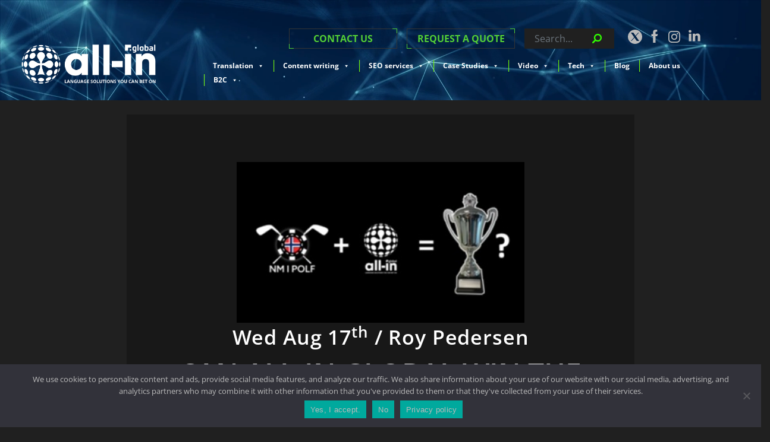

--- FILE ---
content_type: text/html; charset=UTF-8
request_url: https://all-in.global/can-all-in-global-win-the-norwegian-polf-championship/
body_size: 33798
content:
<!doctype html>
<html lang="en" id="html">

<head>
  <meta charset="UTF-8">
  <meta name="viewport" content="width=device-width, initial-scale=1">
  <link rel="profile" href="https://gmpg.org/xfn/11">

        <!-- Google Tag Manager -->
  <script>(function(w,d,s,l,i){w[l]=w[l]||[];w[l].push({'gtm.start':
  new Date().getTime(),event:'gtm.js'});var f=d.getElementsByTagName(s)[0],
  j=d.createElement(s),dl=l!='dataLayer'?'&l='+l:'';j.async=true;j.src=
  'https://www.googletagmanager.com/gtm.js?id='+i+dl;f.parentNode.insertBefore(j,f);
  })(window,document,'script','dataLayer','GTM-5747DNJT');</script>
  <!-- End Google Tag Manager -->
    
  <style>
    div#cookie-notice {
      z-index: 99999999999;
    }
  </style>
      <script>
      var bwg_admin_ajax = 'https://all-in.global/wp-admin/admin-ajax.php?action=shortcode_bwg';
      var bwg_ajax_url = 'https://all-in.global/wp-admin/admin-ajax.php?action';
      var bwg_plugin_url = 'https://all-in.global/wp-content/plugins/photo-gallery';
      document.addEventListener('DOMContentLoaded', function(){ // Analog of $(document).ready(function(){
        bwg_check_ready = function () {}
        document.onkeyup = function(e){
          if ( e.key == 'Escape' ) {
            bwg_remove_loading_block();
          }
        };
      });

      // Set shortcode popup dimensions.
      function bwg_set_shortcode_popup_dimensions() {
        var H = jQuery(window).height(), W = jQuery(window).width();
        jQuery("#TB_title").hide().first().show();
        // New
        var tbWindow = jQuery('#TB_window');
        if (tbWindow.size()) {
          tbWindow.width(W).height(H);
          jQuery('#TB_iframeContent').width(W).height(H);
          tbWindow.attr('style',
            'top:'+ '0px !important;' +
            'left:' + '0px !important;' +
            'margin-left:' + '0;' +
            'z-index:' + '1000500;' +
            'max-width:' + 'none;' +
            'max-height:' + 'none;' +
            '-moz-transform:' + 'none;' +
            '-webkit-transform:' + 'none'
          );
        }
        // Edit
        var tbWindow = jQuery('.mce-window[aria-label="Photo Gallery"]');
        if (tbWindow.length) {
          // To prevent wp centering window with old sizes.
          setTimeout(function() {
            tbWindow.width(W).height(H);
            tbWindow.css({'top': 0, 'left': 0, 'margin-left': '0', 'z-index': '1000500'});
            tbWindow.find('.mce-window-body').width(W).height(H);
          }, 10);
        }
      }
      // Create loading block.
      function bwg_create_loading_block() {
        jQuery('body').append('<div class="loading_div" style="display:block; width: 100%; height: 100%; opacity: 0.6; position: fixed; background-color: #000000; background-image: url('+ bwg_plugin_url +'/images/spinner.gif); background-position: center; background-repeat: no-repeat; background-size: 50px; z-index: 1001000; top: 0; left: 0;"></div>');
      }
      // Remove loading block.
      function bwg_remove_loading_block() {
        jQuery(".loading_div", window.parent.document).remove();
        jQuery('.loading_div').remove();
      }
	  </script>
    <meta name='robots' content='index, follow, max-image-preview:large, max-snippet:-1, max-video-preview:-1' />
	<style>img:is([sizes="auto" i], [sizes^="auto," i]) { contain-intrinsic-size: 3000px 1500px }</style>
	
	<!-- This site is optimized with the Yoast SEO plugin v26.1.1 - https://yoast.com/wordpress/plugins/seo/ -->
	<title>CAN ALL-IN GLOBAL WIN THE NORWEGIAN POLF CHAMPIONSHIP? - All-in Global</title>
	<link rel="canonical" href="https://all-in.global/can-all-in-global-win-the-norwegian-polf-championship/" />
	<meta property="og:locale" content="en_US" />
	<meta property="og:type" content="article" />
	<meta property="og:title" content="CAN ALL-IN GLOBAL WIN THE NORWEGIAN POLF CHAMPIONSHIP? - All-in Global" />
	<meta property="og:description" content="Probably not, but we won&#8217;t give up without a fight! Welcome to the first ever Norwegian championship in POLF &#8211; a hybrid between poker and golf. &#8220;Without disrespecting fishing, knitting, trekking or floorball; no hobby is more fun than combining golf and poker&#8221;. &nbsp; This is how the new website of nmipolf.no introduces their event, [&hellip;]" />
	<meta property="og:url" content="https://all-in.global/can-all-in-global-win-the-norwegian-polf-championship/" />
	<meta property="og:site_name" content="All-in Global" />
	<meta property="article:published_time" content="2022-08-17T11:40:15+00:00" />
	<meta property="article:modified_time" content="2025-09-10T15:00:36+00:00" />
	<meta property="og:image" content="https://all-in.global/wp-content/uploads/2022/08/Polf-01.jpg" />
	<meta property="og:image:width" content="320" />
	<meta property="og:image:height" content="180" />
	<meta property="og:image:type" content="image/jpeg" />
	<meta name="author" content="Roy Pedersen" />
	<meta name="twitter:card" content="summary_large_image" />
	<meta name="twitter:label1" content="Written by" />
	<meta name="twitter:data1" content="Roy Pedersen" />
	<meta name="twitter:label2" content="Est. reading time" />
	<meta name="twitter:data2" content="4 minutes" />
	<!-- / Yoast SEO plugin. -->


<link rel='dns-prefetch' href='//www.google.com' />
<link rel='dns-prefetch' href='//www.googletagmanager.com' />
<link rel="alternate" type="application/rss+xml" title="All-in Global &raquo; Feed" href="https://all-in.global/feed/" />
<link rel="alternate" type="application/rss+xml" title="All-in Global &raquo; Comments Feed" href="https://all-in.global/comments/feed/" />
<link rel="alternate" type="application/rss+xml" title="All-in Global &raquo; CAN ALL-IN GLOBAL WIN THE NORWEGIAN POLF CHAMPIONSHIP? Comments Feed" href="https://all-in.global/can-all-in-global-win-the-norwegian-polf-championship/feed/" />
<script type="text/javascript">
/* <![CDATA[ */
window._wpemojiSettings = {"baseUrl":"https:\/\/s.w.org\/images\/core\/emoji\/16.0.1\/72x72\/","ext":".png","svgUrl":"https:\/\/s.w.org\/images\/core\/emoji\/16.0.1\/svg\/","svgExt":".svg","source":{"concatemoji":"https:\/\/all-in.global\/wp-includes\/js\/wp-emoji-release.min.js?ver=6.8.3"}};
/*! This file is auto-generated */
!function(s,n){var o,i,e;function c(e){try{var t={supportTests:e,timestamp:(new Date).valueOf()};sessionStorage.setItem(o,JSON.stringify(t))}catch(e){}}function p(e,t,n){e.clearRect(0,0,e.canvas.width,e.canvas.height),e.fillText(t,0,0);var t=new Uint32Array(e.getImageData(0,0,e.canvas.width,e.canvas.height).data),a=(e.clearRect(0,0,e.canvas.width,e.canvas.height),e.fillText(n,0,0),new Uint32Array(e.getImageData(0,0,e.canvas.width,e.canvas.height).data));return t.every(function(e,t){return e===a[t]})}function u(e,t){e.clearRect(0,0,e.canvas.width,e.canvas.height),e.fillText(t,0,0);for(var n=e.getImageData(16,16,1,1),a=0;a<n.data.length;a++)if(0!==n.data[a])return!1;return!0}function f(e,t,n,a){switch(t){case"flag":return n(e,"\ud83c\udff3\ufe0f\u200d\u26a7\ufe0f","\ud83c\udff3\ufe0f\u200b\u26a7\ufe0f")?!1:!n(e,"\ud83c\udde8\ud83c\uddf6","\ud83c\udde8\u200b\ud83c\uddf6")&&!n(e,"\ud83c\udff4\udb40\udc67\udb40\udc62\udb40\udc65\udb40\udc6e\udb40\udc67\udb40\udc7f","\ud83c\udff4\u200b\udb40\udc67\u200b\udb40\udc62\u200b\udb40\udc65\u200b\udb40\udc6e\u200b\udb40\udc67\u200b\udb40\udc7f");case"emoji":return!a(e,"\ud83e\udedf")}return!1}function g(e,t,n,a){var r="undefined"!=typeof WorkerGlobalScope&&self instanceof WorkerGlobalScope?new OffscreenCanvas(300,150):s.createElement("canvas"),o=r.getContext("2d",{willReadFrequently:!0}),i=(o.textBaseline="top",o.font="600 32px Arial",{});return e.forEach(function(e){i[e]=t(o,e,n,a)}),i}function t(e){var t=s.createElement("script");t.src=e,t.defer=!0,s.head.appendChild(t)}"undefined"!=typeof Promise&&(o="wpEmojiSettingsSupports",i=["flag","emoji"],n.supports={everything:!0,everythingExceptFlag:!0},e=new Promise(function(e){s.addEventListener("DOMContentLoaded",e,{once:!0})}),new Promise(function(t){var n=function(){try{var e=JSON.parse(sessionStorage.getItem(o));if("object"==typeof e&&"number"==typeof e.timestamp&&(new Date).valueOf()<e.timestamp+604800&&"object"==typeof e.supportTests)return e.supportTests}catch(e){}return null}();if(!n){if("undefined"!=typeof Worker&&"undefined"!=typeof OffscreenCanvas&&"undefined"!=typeof URL&&URL.createObjectURL&&"undefined"!=typeof Blob)try{var e="postMessage("+g.toString()+"("+[JSON.stringify(i),f.toString(),p.toString(),u.toString()].join(",")+"));",a=new Blob([e],{type:"text/javascript"}),r=new Worker(URL.createObjectURL(a),{name:"wpTestEmojiSupports"});return void(r.onmessage=function(e){c(n=e.data),r.terminate(),t(n)})}catch(e){}c(n=g(i,f,p,u))}t(n)}).then(function(e){for(var t in e)n.supports[t]=e[t],n.supports.everything=n.supports.everything&&n.supports[t],"flag"!==t&&(n.supports.everythingExceptFlag=n.supports.everythingExceptFlag&&n.supports[t]);n.supports.everythingExceptFlag=n.supports.everythingExceptFlag&&!n.supports.flag,n.DOMReady=!1,n.readyCallback=function(){n.DOMReady=!0}}).then(function(){return e}).then(function(){var e;n.supports.everything||(n.readyCallback(),(e=n.source||{}).concatemoji?t(e.concatemoji):e.wpemoji&&e.twemoji&&(t(e.twemoji),t(e.wpemoji)))}))}((window,document),window._wpemojiSettings);
/* ]]> */
</script>
<style id='wp-emoji-styles-inline-css' type='text/css'>

	img.wp-smiley, img.emoji {
		display: inline !important;
		border: none !important;
		box-shadow: none !important;
		height: 1em !important;
		width: 1em !important;
		margin: 0 0.07em !important;
		vertical-align: -0.1em !important;
		background: none !important;
		padding: 0 !important;
	}
</style>
<link rel='stylesheet' id='wp-block-library-css' href='https://all-in.global/wp-includes/css/dist/block-library/style.min.css?ver=6.8.3' type='text/css' media='all' />
<style id='classic-theme-styles-inline-css' type='text/css'>
/*! This file is auto-generated */
.wp-block-button__link{color:#fff;background-color:#32373c;border-radius:9999px;box-shadow:none;text-decoration:none;padding:calc(.667em + 2px) calc(1.333em + 2px);font-size:1.125em}.wp-block-file__button{background:#32373c;color:#fff;text-decoration:none}
</style>
<style id='global-styles-inline-css' type='text/css'>
:root{--wp--preset--aspect-ratio--square: 1;--wp--preset--aspect-ratio--4-3: 4/3;--wp--preset--aspect-ratio--3-4: 3/4;--wp--preset--aspect-ratio--3-2: 3/2;--wp--preset--aspect-ratio--2-3: 2/3;--wp--preset--aspect-ratio--16-9: 16/9;--wp--preset--aspect-ratio--9-16: 9/16;--wp--preset--color--black: #000000;--wp--preset--color--cyan-bluish-gray: #abb8c3;--wp--preset--color--white: #ffffff;--wp--preset--color--pale-pink: #f78da7;--wp--preset--color--vivid-red: #cf2e2e;--wp--preset--color--luminous-vivid-orange: #ff6900;--wp--preset--color--luminous-vivid-amber: #fcb900;--wp--preset--color--light-green-cyan: #7bdcb5;--wp--preset--color--vivid-green-cyan: #00d084;--wp--preset--color--pale-cyan-blue: #8ed1fc;--wp--preset--color--vivid-cyan-blue: #0693e3;--wp--preset--color--vivid-purple: #9b51e0;--wp--preset--gradient--vivid-cyan-blue-to-vivid-purple: linear-gradient(135deg,rgba(6,147,227,1) 0%,rgb(155,81,224) 100%);--wp--preset--gradient--light-green-cyan-to-vivid-green-cyan: linear-gradient(135deg,rgb(122,220,180) 0%,rgb(0,208,130) 100%);--wp--preset--gradient--luminous-vivid-amber-to-luminous-vivid-orange: linear-gradient(135deg,rgba(252,185,0,1) 0%,rgba(255,105,0,1) 100%);--wp--preset--gradient--luminous-vivid-orange-to-vivid-red: linear-gradient(135deg,rgba(255,105,0,1) 0%,rgb(207,46,46) 100%);--wp--preset--gradient--very-light-gray-to-cyan-bluish-gray: linear-gradient(135deg,rgb(238,238,238) 0%,rgb(169,184,195) 100%);--wp--preset--gradient--cool-to-warm-spectrum: linear-gradient(135deg,rgb(74,234,220) 0%,rgb(151,120,209) 20%,rgb(207,42,186) 40%,rgb(238,44,130) 60%,rgb(251,105,98) 80%,rgb(254,248,76) 100%);--wp--preset--gradient--blush-light-purple: linear-gradient(135deg,rgb(255,206,236) 0%,rgb(152,150,240) 100%);--wp--preset--gradient--blush-bordeaux: linear-gradient(135deg,rgb(254,205,165) 0%,rgb(254,45,45) 50%,rgb(107,0,62) 100%);--wp--preset--gradient--luminous-dusk: linear-gradient(135deg,rgb(255,203,112) 0%,rgb(199,81,192) 50%,rgb(65,88,208) 100%);--wp--preset--gradient--pale-ocean: linear-gradient(135deg,rgb(255,245,203) 0%,rgb(182,227,212) 50%,rgb(51,167,181) 100%);--wp--preset--gradient--electric-grass: linear-gradient(135deg,rgb(202,248,128) 0%,rgb(113,206,126) 100%);--wp--preset--gradient--midnight: linear-gradient(135deg,rgb(2,3,129) 0%,rgb(40,116,252) 100%);--wp--preset--font-size--small: 13px;--wp--preset--font-size--medium: 20px;--wp--preset--font-size--large: 36px;--wp--preset--font-size--x-large: 42px;--wp--preset--spacing--20: 0.44rem;--wp--preset--spacing--30: 0.67rem;--wp--preset--spacing--40: 1rem;--wp--preset--spacing--50: 1.5rem;--wp--preset--spacing--60: 2.25rem;--wp--preset--spacing--70: 3.38rem;--wp--preset--spacing--80: 5.06rem;--wp--preset--shadow--natural: 6px 6px 9px rgba(0, 0, 0, 0.2);--wp--preset--shadow--deep: 12px 12px 50px rgba(0, 0, 0, 0.4);--wp--preset--shadow--sharp: 6px 6px 0px rgba(0, 0, 0, 0.2);--wp--preset--shadow--outlined: 6px 6px 0px -3px rgba(255, 255, 255, 1), 6px 6px rgba(0, 0, 0, 1);--wp--preset--shadow--crisp: 6px 6px 0px rgba(0, 0, 0, 1);}:where(.is-layout-flex){gap: 0.5em;}:where(.is-layout-grid){gap: 0.5em;}body .is-layout-flex{display: flex;}.is-layout-flex{flex-wrap: wrap;align-items: center;}.is-layout-flex > :is(*, div){margin: 0;}body .is-layout-grid{display: grid;}.is-layout-grid > :is(*, div){margin: 0;}:where(.wp-block-columns.is-layout-flex){gap: 2em;}:where(.wp-block-columns.is-layout-grid){gap: 2em;}:where(.wp-block-post-template.is-layout-flex){gap: 1.25em;}:where(.wp-block-post-template.is-layout-grid){gap: 1.25em;}.has-black-color{color: var(--wp--preset--color--black) !important;}.has-cyan-bluish-gray-color{color: var(--wp--preset--color--cyan-bluish-gray) !important;}.has-white-color{color: var(--wp--preset--color--white) !important;}.has-pale-pink-color{color: var(--wp--preset--color--pale-pink) !important;}.has-vivid-red-color{color: var(--wp--preset--color--vivid-red) !important;}.has-luminous-vivid-orange-color{color: var(--wp--preset--color--luminous-vivid-orange) !important;}.has-luminous-vivid-amber-color{color: var(--wp--preset--color--luminous-vivid-amber) !important;}.has-light-green-cyan-color{color: var(--wp--preset--color--light-green-cyan) !important;}.has-vivid-green-cyan-color{color: var(--wp--preset--color--vivid-green-cyan) !important;}.has-pale-cyan-blue-color{color: var(--wp--preset--color--pale-cyan-blue) !important;}.has-vivid-cyan-blue-color{color: var(--wp--preset--color--vivid-cyan-blue) !important;}.has-vivid-purple-color{color: var(--wp--preset--color--vivid-purple) !important;}.has-black-background-color{background-color: var(--wp--preset--color--black) !important;}.has-cyan-bluish-gray-background-color{background-color: var(--wp--preset--color--cyan-bluish-gray) !important;}.has-white-background-color{background-color: var(--wp--preset--color--white) !important;}.has-pale-pink-background-color{background-color: var(--wp--preset--color--pale-pink) !important;}.has-vivid-red-background-color{background-color: var(--wp--preset--color--vivid-red) !important;}.has-luminous-vivid-orange-background-color{background-color: var(--wp--preset--color--luminous-vivid-orange) !important;}.has-luminous-vivid-amber-background-color{background-color: var(--wp--preset--color--luminous-vivid-amber) !important;}.has-light-green-cyan-background-color{background-color: var(--wp--preset--color--light-green-cyan) !important;}.has-vivid-green-cyan-background-color{background-color: var(--wp--preset--color--vivid-green-cyan) !important;}.has-pale-cyan-blue-background-color{background-color: var(--wp--preset--color--pale-cyan-blue) !important;}.has-vivid-cyan-blue-background-color{background-color: var(--wp--preset--color--vivid-cyan-blue) !important;}.has-vivid-purple-background-color{background-color: var(--wp--preset--color--vivid-purple) !important;}.has-black-border-color{border-color: var(--wp--preset--color--black) !important;}.has-cyan-bluish-gray-border-color{border-color: var(--wp--preset--color--cyan-bluish-gray) !important;}.has-white-border-color{border-color: var(--wp--preset--color--white) !important;}.has-pale-pink-border-color{border-color: var(--wp--preset--color--pale-pink) !important;}.has-vivid-red-border-color{border-color: var(--wp--preset--color--vivid-red) !important;}.has-luminous-vivid-orange-border-color{border-color: var(--wp--preset--color--luminous-vivid-orange) !important;}.has-luminous-vivid-amber-border-color{border-color: var(--wp--preset--color--luminous-vivid-amber) !important;}.has-light-green-cyan-border-color{border-color: var(--wp--preset--color--light-green-cyan) !important;}.has-vivid-green-cyan-border-color{border-color: var(--wp--preset--color--vivid-green-cyan) !important;}.has-pale-cyan-blue-border-color{border-color: var(--wp--preset--color--pale-cyan-blue) !important;}.has-vivid-cyan-blue-border-color{border-color: var(--wp--preset--color--vivid-cyan-blue) !important;}.has-vivid-purple-border-color{border-color: var(--wp--preset--color--vivid-purple) !important;}.has-vivid-cyan-blue-to-vivid-purple-gradient-background{background: var(--wp--preset--gradient--vivid-cyan-blue-to-vivid-purple) !important;}.has-light-green-cyan-to-vivid-green-cyan-gradient-background{background: var(--wp--preset--gradient--light-green-cyan-to-vivid-green-cyan) !important;}.has-luminous-vivid-amber-to-luminous-vivid-orange-gradient-background{background: var(--wp--preset--gradient--luminous-vivid-amber-to-luminous-vivid-orange) !important;}.has-luminous-vivid-orange-to-vivid-red-gradient-background{background: var(--wp--preset--gradient--luminous-vivid-orange-to-vivid-red) !important;}.has-very-light-gray-to-cyan-bluish-gray-gradient-background{background: var(--wp--preset--gradient--very-light-gray-to-cyan-bluish-gray) !important;}.has-cool-to-warm-spectrum-gradient-background{background: var(--wp--preset--gradient--cool-to-warm-spectrum) !important;}.has-blush-light-purple-gradient-background{background: var(--wp--preset--gradient--blush-light-purple) !important;}.has-blush-bordeaux-gradient-background{background: var(--wp--preset--gradient--blush-bordeaux) !important;}.has-luminous-dusk-gradient-background{background: var(--wp--preset--gradient--luminous-dusk) !important;}.has-pale-ocean-gradient-background{background: var(--wp--preset--gradient--pale-ocean) !important;}.has-electric-grass-gradient-background{background: var(--wp--preset--gradient--electric-grass) !important;}.has-midnight-gradient-background{background: var(--wp--preset--gradient--midnight) !important;}.has-small-font-size{font-size: var(--wp--preset--font-size--small) !important;}.has-medium-font-size{font-size: var(--wp--preset--font-size--medium) !important;}.has-large-font-size{font-size: var(--wp--preset--font-size--large) !important;}.has-x-large-font-size{font-size: var(--wp--preset--font-size--x-large) !important;}
:where(.wp-block-post-template.is-layout-flex){gap: 1.25em;}:where(.wp-block-post-template.is-layout-grid){gap: 1.25em;}
:where(.wp-block-columns.is-layout-flex){gap: 2em;}:where(.wp-block-columns.is-layout-grid){gap: 2em;}
:root :where(.wp-block-pullquote){font-size: 1.5em;line-height: 1.6;}
</style>
<link rel='stylesheet' id='cookie-notice-front-css' href='https://all-in.global/wp-content/plugins/cookie-notice/css/front.min.css?ver=2.5.7' type='text/css' media='all' />
<link rel='stylesheet' id='geot-css-css' href='https://all-in.global/wp-content/plugins/geotargetingwp/public/css/geotarget-public.min.css?ver=6.8.3' type='text/css' media='all' />
<link rel='stylesheet' id='bwg_fonts-css' href='https://all-in.global/wp-content/plugins/photo-gallery/css/bwg-fonts/fonts.css?ver=0.0.1' type='text/css' media='all' />
<link rel='stylesheet' id='sumoselect-css' href='https://all-in.global/wp-content/plugins/photo-gallery/css/sumoselect.min.css?ver=3.4.6' type='text/css' media='all' />
<link rel='stylesheet' id='mCustomScrollbar-css' href='https://all-in.global/wp-content/plugins/photo-gallery/css/jquery.mCustomScrollbar.min.css?ver=3.1.5' type='text/css' media='all' />
<link rel='stylesheet' id='bwg_googlefonts-css' href='https://fonts.googleapis.com/css?family=Ubuntu&#038;subset=greek,latin,greek-ext,vietnamese,cyrillic-ext,latin-ext,cyrillic' type='text/css' media='all' />
<link rel='stylesheet' id='bwg_frontend-css' href='https://all-in.global/wp-content/plugins/photo-gallery/css/styles.min.css?ver=1.8.35' type='text/css' media='all' />
<link rel='stylesheet' id='SFSImainCss-css' href='https://all-in.global/wp-content/plugins/ultimate-social-media-icons/css/sfsi-style.css?ver=2.9.5' type='text/css' media='all' />
<link rel='stylesheet' id='vlp-public-css' href='https://all-in.global/wp-content/plugins/visual-link-preview/dist/public.css?ver=2.2.7' type='text/css' media='all' />
<link rel='stylesheet' id='wpls-public-style-css' href='https://all-in.global/wp-content/plugins/wp-logo-showcase-responsive-slider-slider/assets/css/wpls-public.css?ver=3.8.5' type='text/css' media='all' />
<link rel='stylesheet' id='ppress-frontend-css' href='https://all-in.global/wp-content/plugins/wp-user-avatar/assets/css/frontend.min.css?ver=4.16.6' type='text/css' media='all' />
<link rel='stylesheet' id='ppress-flatpickr-css' href='https://all-in.global/wp-content/plugins/wp-user-avatar/assets/flatpickr/flatpickr.min.css?ver=4.16.6' type='text/css' media='all' />
<link rel='stylesheet' id='ppress-select2-css' href='https://all-in.global/wp-content/plugins/wp-user-avatar/assets/select2/select2.min.css?ver=6.8.3' type='text/css' media='all' />
<link rel='stylesheet' id='dashicons-css' href='https://all-in.global/wp-includes/css/dashicons.min.css?ver=6.8.3' type='text/css' media='all' />
<link rel='stylesheet' id='ag-css' href='https://all-in.global/wp-content/themes/all-global-child/assets/styles/style.2.2.5.min.css?ver=2.2.5' type='text/css' media='all' />
<link rel='stylesheet' id='ag-open-sans-css' href='https://all-in.global/wp-content/themes/all-global-child/assets/fonts/open-sans.css?ver=2.2.5' type='text/css' media='all' />
<link rel='stylesheet' id='bootstrap-css-css' href='https://all-in.global/wp-content/themes/all-global/assets/bootstrap.min.css' type='text/css' media='all' />
<link  rel="preload" as="style"  id='font-aweome4-css-css' href='https://all-in.global/wp-content/themes/all-global/assets/font-awesome-4.7.0/css/font-awesome.css' type='text/css' media='all' />
<link rel='stylesheet' id='main-css-css' href='https://all-in.global/wp-content/themes/all-global/assets/css/main.css' type='text/css' media='all' />
<link rel='stylesheet' id='styles-css-css' href='https://all-in.global/wp-content/themes/all-global/style.css' type='text/css' media='all' />
<link rel='stylesheet' id='mobile-css-css' href='https://all-in.global/wp-content/themes/all-global/assets/css/nav.css' type='text/css' media='all' />
<link rel='stylesheet' id='all-pages-css-css' href='https://all-in.global/wp-content/themes/all-global/assets/css/allpages.css' type='text/css' media='all' />
<link rel='stylesheet' id='post-css-css' href='https://all-in.global/wp-content/themes/all-global/assets/css/post-css.css' type='text/css' media='all' />
<link rel='stylesheet' id='arve-css' href='https://all-in.global/wp-content/plugins/advanced-responsive-video-embedder/build/main.css?ver=1761653226' type='text/css' media='all' />
<link rel='stylesheet' id='gem-base-css' href='https://all-in.global/wp-content/plugins/godaddy-email-marketing-sign-up-forms/css/gem.min.css?ver=1.4.3' type='text/css' media='all' />
<script type="text/javascript" id="cookie-notice-front-js-before">
/* <![CDATA[ */
var cnArgs = {"ajaxUrl":"https:\/\/all-in.global\/wp-admin\/admin-ajax.php","nonce":"514b01bff3","hideEffect":"fade","position":"bottom","onScroll":false,"onScrollOffset":100,"onClick":false,"cookieName":"cookie_notice_accepted","cookieTime":2592000,"cookieTimeRejected":2592000,"globalCookie":false,"redirection":false,"cache":false,"revokeCookies":false,"revokeCookiesOpt":"automatic"};
/* ]]> */
</script>
<script type="text/javascript" src="https://all-in.global/wp-content/plugins/cookie-notice/js/front.min.js?ver=2.5.7" id="cookie-notice-front-js"></script>
<script type="text/javascript" src="https://all-in.global/wp-includes/js/jquery/jquery.min.js?ver=3.7.1" id="jquery-core-js"></script>
<script type="text/javascript" src="https://all-in.global/wp-includes/js/jquery/jquery-migrate.min.js?ver=3.4.1" id="jquery-migrate-js"></script>
<script type="text/javascript" src="https://all-in.global/wp-content/plugins/photo-gallery/js/jquery.sumoselect.min.js?ver=3.4.6" id="sumoselect-js"></script>
<script type="text/javascript" src="https://all-in.global/wp-content/plugins/photo-gallery/js/tocca.min.js?ver=2.0.9" id="bwg_mobile-js"></script>
<script type="text/javascript" src="https://all-in.global/wp-content/plugins/photo-gallery/js/jquery.mCustomScrollbar.concat.min.js?ver=3.1.5" id="mCustomScrollbar-js"></script>
<script type="text/javascript" src="https://all-in.global/wp-content/plugins/photo-gallery/js/jquery.fullscreen.min.js?ver=0.6.0" id="jquery-fullscreen-js"></script>
<script type="text/javascript" id="bwg_frontend-js-extra">
/* <![CDATA[ */
var bwg_objectsL10n = {"bwg_field_required":"field is required.","bwg_mail_validation":"This is not a valid email address.","bwg_search_result":"There are no images matching your search.","bwg_select_tag":"Select Tag","bwg_order_by":"Order By","bwg_search":"Search","bwg_show_ecommerce":"Show Ecommerce","bwg_hide_ecommerce":"Hide Ecommerce","bwg_show_comments":"Show Comments","bwg_hide_comments":"Hide Comments","bwg_restore":"Restore","bwg_maximize":"Maximize","bwg_fullscreen":"Fullscreen","bwg_exit_fullscreen":"Exit Fullscreen","bwg_search_tag":"SEARCH...","bwg_tag_no_match":"No tags found","bwg_all_tags_selected":"All tags selected","bwg_tags_selected":"tags selected","play":"Play","pause":"Pause","is_pro":"","bwg_play":"Play","bwg_pause":"Pause","bwg_hide_info":"Hide info","bwg_show_info":"Show info","bwg_hide_rating":"Hide rating","bwg_show_rating":"Show rating","ok":"Ok","cancel":"Cancel","select_all":"Select all","lazy_load":"0","lazy_loader":"https:\/\/all-in.global\/wp-content\/plugins\/photo-gallery\/images\/ajax_loader.png","front_ajax":"0","bwg_tag_see_all":"see all tags","bwg_tag_see_less":"see less tags"};
/* ]]> */
</script>
<script type="text/javascript" src="https://all-in.global/wp-content/plugins/photo-gallery/js/scripts.min.js?ver=1.8.35" id="bwg_frontend-js"></script>
<script type="text/javascript" src="https://all-in.global/wp-content/plugins/wp-user-avatar/assets/flatpickr/flatpickr.min.js?ver=4.16.6" id="ppress-flatpickr-js"></script>
<script type="text/javascript" src="https://all-in.global/wp-content/plugins/wp-user-avatar/assets/select2/select2.min.js?ver=4.16.6" id="ppress-select2-js"></script>
<link rel="https://api.w.org/" href="https://all-in.global/wp-json/" /><link rel="alternate" title="JSON" type="application/json" href="https://all-in.global/wp-json/wp/v2/posts/12921" /><link rel="EditURI" type="application/rsd+xml" title="RSD" href="https://all-in.global/xmlrpc.php?rsd" />
<meta name="generator" content="WordPress 6.8.3" />
<link rel='shortlink' href='https://all-in.global/?p=12921' />
<link rel="alternate" title="oEmbed (JSON)" type="application/json+oembed" href="https://all-in.global/wp-json/oembed/1.0/embed?url=https%3A%2F%2Fall-in.global%2Fcan-all-in-global-win-the-norwegian-polf-championship%2F" />
<link rel="alternate" title="oEmbed (XML)" type="text/xml+oembed" href="https://all-in.global/wp-json/oembed/1.0/embed?url=https%3A%2F%2Fall-in.global%2Fcan-all-in-global-win-the-norwegian-polf-championship%2F&#038;format=xml" />
<meta name="follow.[base64]" content="T3ZPlNkAye6u6GsXcQPn"/><style type="text/css">
			.aiovg-player {
				display: block;
				position: relative;
				padding-bottom: 56.25%;
				width: 100%;
				height: 0;	
				overflow: hidden;
			}
			
			.aiovg-player iframe,
			.aiovg-player .video-js,
			.aiovg-player .plyr {
				--plyr-color-main: #00b2ff;
				position: absolute;
				inset: 0;	
				margin: 0;
				padding: 0;
				width: 100%;
				height: 100%;
			}
		</style><link rel="pingback" href="https://all-in.global/xmlrpc.php">
<!-- Facebook Pixel Code -->
<script type='text/javascript'>
!function(f,b,e,v,n,t,s){if(f.fbq)return;n=f.fbq=function(){n.callMethod?
n.callMethod.apply(n,arguments):n.queue.push(arguments)};if(!f._fbq)f._fbq=n;
n.push=n;n.loaded=!0;n.version='2.0';n.queue=[];t=b.createElement(e);t.async=!0;
t.src=v;s=b.getElementsByTagName(e)[0];s.parentNode.insertBefore(t,s)}(window,
document,'script','https://connect.facebook.net/en_US/fbevents.js');
</script>
<!-- End Facebook Pixel Code -->
<script type='text/javascript'>
  fbq('init', '748034242767990', {}, {
    "agent": "wordpress-6.8.3-3.0.5"
});
</script><script type='text/javascript'>
  fbq('track', 'PageView', []);
</script>
<!-- Facebook Pixel Code -->
<noscript>
<img height="1" width="1" style="display:none" alt="fbpx"
src="https://www.facebook.com/tr?id=748034242767990&ev=PageView&noscript=1" />
</noscript>
<!-- End Facebook Pixel Code -->
<style type="text/css">.recentcomments a{display:inline !important;padding:0 !important;margin:0 !important;}</style>

<script type="application/ld+json" class="saswp-schema-markup-output">
[{"@context":"https:\/\/schema.org\/","@type":"BlogPosting","@id":"https:\/\/all-in.global\/can-all-in-global-win-the-norwegian-polf-championship\/#BlogPosting","url":"https:\/\/all-in.global\/can-all-in-global-win-the-norwegian-polf-championship\/","inLanguage":"en-US","mainEntityOfPage":"https:\/\/all-in.global\/can-all-in-global-win-the-norwegian-polf-championship\/","headline":"CAN ALL-IN GLOBAL WIN THE NORWEGIAN POLF CHAMPIONSHIP?","description":"Probably not, but we won't give up without a fight! Welcome to the first ever Norwegian championship in POLF - a hybrid between poker and golf. \"Without disrespecting fishing, knitting, trekking or floorball; no hobby is more fun than combining golf and poker\". &nbsp; This is how the new website of nmipolf.no introduces their event,","articleBody":"Probably not, but we won't give up without a fight! Welcome to the first ever Norwegian championship in POLF - a hybrid between poker and golf.        \"Without disrespecting fishing, knitting, trekking or floorball; no hobby is more fun than combining golf and poker\".        &nbsp;    This is how the new website of nmipolf.no introduces their event, which takes place in Lillestr\u00f8m in Norway on Saturday August 27. The first part of the tournament consists of 18 holes at Romerike Golf Club, while\u00a0 the second part consists of poker, where the players get a starting stack of 1500, plus bonuses, depending on their performance on the golf course:     \t300 chips per golf point (you get golf points on every hole where you use a certain amount of strokes, depending on your handicap, or less). This system is called Stableford Points.   \t5000 chips for a hole in one.   \t1000 chips for an eagle (two strokes under par).   \t300 chips for a birdie (one stroke under par).   \tBonus chips for longest drive, closest to pin, and more.    The founder of All-in Global, Roy Pedersen, has been playing poker for 30 years and golf for 2 years and was quick to sign up for this hybrid tournament.     Not an unusual sight at Pedersen's local golf club.    \"I'll be very surprised if I get many bonus chips from the golf - I'm known for spending more time scuba diving in the lakes to find my lost balls rather than on the fairway. But I suspect that many of the good golfers will have less experience than me around a poker table, and hopefully I will avoid bad luck and manage to scrape together a decent stack that I can use to my advantage.    The poker tournament is played at \u00c5r\u00e5sen which is the stadium of the rivals of V\u00e5lerenga - \"my\" football team in Norway. It would make my day to knock out some Lillestr\u00f8m fans on their home turf\" Pedersen commented.    It's not the first time someone organises a hybrid football and golf tournament. All-in Global is the #1 language service provider for companies in sports and online casino gaming, and Coolbet which is a client of ours have been organising POLF tournaments several times.     Thanks to Endre Nesset from Coolbet for the photo.    The Norwegian POLF Champion is organised by Harald N\u00e6ss and Erik Bj\u00f8rdal. They have been doing it for some 15 years as a client\/sponsorship event but the duo now have plans to increase the size of the event and to make it official.    \"We have contacted the Norwegian Golf Association and the Norwegian Poker Association in order to recognise this as an official sport but we haven't received a reply yet,\" they commented.        \"Does someone who is pretty bad at golf stand a chance to win? How would weigh the importance of the golf versus the poker?\"    \"If you get bad results on the golf course you will be shortstacked and need to double up a few times. But it has happened before that players came from behind and won. So nothing is decided before the poker starts\" the Norwegian duo added.\u00a0    The entry fee is 2000 NOK (about 200 Euro) and you can check out the prizes here. To sign up click here or email post@nmpolf.no with your handicap and Golfbox number. All-in Global hope to see some familiar faces from the Norwegian iGaming industry there!","keywords":"","datePublished":"2022-08-17T13:40:15+02:00","dateModified":"2025-09-10T17:00:36+02:00","author":{"@type":"Person","name":"Roy Pedersen","url":"https:\/\/all-in.global\/blog\/author\/roy\/","sameAs":["http:\/\/all-in.global"]},"editor":{"@type":"Person","name":"Roy Pedersen","url":"https:\/\/all-in.global\/blog\/author\/roy\/","sameAs":["http:\/\/all-in.global"]},"publisher":{"@type":"Organization","name":"All-in Global","url":"https:\/\/all-in.global","logo":{"@type":"ImageObject","url":"https:\/\/all-in.global\/wp-content\/uploads\/2025\/07\/all-in-logo-600x60.png","width":600,"height":60}},"image":[{"@type":"ImageObject","@id":"https:\/\/all-in.global\/can-all-in-global-win-the-norwegian-polf-championship\/#primaryimage","url":"https:\/\/all-in.global\/wp-content\/uploads\/2022\/08\/Polf-01-1200x675.jpg","width":"1200","height":"675"},{"@type":"ImageObject","url":"https:\/\/all-in.global\/wp-content\/uploads\/2022\/08\/Polf-01-1200x900.jpg","width":"1200","height":"900"},{"@type":"ImageObject","url":"https:\/\/all-in.global\/wp-content\/uploads\/2022\/08\/Polf-01-1200x675.jpg","width":"1200","height":"675"},{"@type":"ImageObject","url":"https:\/\/all-in.global\/wp-content\/uploads\/2022\/08\/Polf-01-320x320.jpg","width":"320","height":"320"},{"@type":"ImageObject","url":"https:\/\/all-in.global\/wp-content\/uploads\/2022\/08\/223265434_10165327908510514_3971367874760359413_n.jpeg","width":1484,"height":1958},{"@type":"ImageObject","url":"https:\/\/all-in.global\/wp-content\/uploads\/2022\/08\/298582107_3871864303039196_6421220079854854172_n.jpg","width":2048,"height":1368}]}]
</script>

<link rel="preconnect" href="//code.tidio.co"><style type="text/css" id="custom-background-css">
body.custom-background { background-color: #202020; }
</style>
	<link rel="icon" href="https://all-in.global/wp-content/uploads/2019/10/cropped-globe-all-in-global-black-03-32x32.png" sizes="32x32" />
<link rel="icon" href="https://all-in.global/wp-content/uploads/2019/10/cropped-globe-all-in-global-black-03-192x192.png" sizes="192x192" />
<link rel="apple-touch-icon" href="https://all-in.global/wp-content/uploads/2019/10/cropped-globe-all-in-global-black-03-180x180.png" />
<meta name="msapplication-TileImage" content="https://all-in.global/wp-content/uploads/2019/10/cropped-globe-all-in-global-black-03-270x270.png" />
		<style type="text/css" id="wp-custom-css">
			table a strong {
  color: #31ff00;
}

ol {
	font-size: 14px !important;
    font-style: normal !important;
    font-weight: 400 !important;
    line-height: 25px !important;
}

a strong{
	color: #31ff00;
}		</style>
		<style type="text/css">@charset "UTF-8";/** THIS FILE IS AUTOMATICALLY GENERATED - DO NOT MAKE MANUAL EDITS! **//** Custom CSS should be added to Mega Menu > Menu Themes > Custom Styling **/.mega-menu-last-modified-1761578751 { content: 'Monday 27th October 2025 15:25:51 UTC'; }#mega-menu-wrap-menu-1, #mega-menu-wrap-menu-1 #mega-menu-menu-1, #mega-menu-wrap-menu-1 #mega-menu-menu-1 ul.mega-sub-menu, #mega-menu-wrap-menu-1 #mega-menu-menu-1 li.mega-menu-item, #mega-menu-wrap-menu-1 #mega-menu-menu-1 li.mega-menu-row, #mega-menu-wrap-menu-1 #mega-menu-menu-1 li.mega-menu-column, #mega-menu-wrap-menu-1 #mega-menu-menu-1 a.mega-menu-link, #mega-menu-wrap-menu-1 #mega-menu-menu-1 span.mega-menu-badge, #mega-menu-wrap-menu-1 button.mega-close, #mega-menu-wrap-menu-1 button.mega-toggle-standard {transition: none;border-radius: 0;box-shadow: none;background: none;border: 0;bottom: auto;box-sizing: border-box;clip: auto;color: #666;display: block;float: none;font-family: inherit;font-size: 14px;height: auto;left: auto;line-height: 1.7;list-style-type: none;margin: 0;min-height: auto;max-height: none;min-width: auto;max-width: none;opacity: 1;outline: none;overflow: visible;padding: 0;position: relative;pointer-events: auto;right: auto;text-align: left;text-decoration: none;text-indent: 0;text-transform: none;transform: none;top: auto;vertical-align: baseline;visibility: inherit;width: auto;word-wrap: break-word;white-space: normal;-webkit-tap-highlight-color: transparent;}#mega-menu-wrap-menu-1:before, #mega-menu-wrap-menu-1:after, #mega-menu-wrap-menu-1 #mega-menu-menu-1:before, #mega-menu-wrap-menu-1 #mega-menu-menu-1:after, #mega-menu-wrap-menu-1 #mega-menu-menu-1 ul.mega-sub-menu:before, #mega-menu-wrap-menu-1 #mega-menu-menu-1 ul.mega-sub-menu:after, #mega-menu-wrap-menu-1 #mega-menu-menu-1 li.mega-menu-item:before, #mega-menu-wrap-menu-1 #mega-menu-menu-1 li.mega-menu-item:after, #mega-menu-wrap-menu-1 #mega-menu-menu-1 li.mega-menu-row:before, #mega-menu-wrap-menu-1 #mega-menu-menu-1 li.mega-menu-row:after, #mega-menu-wrap-menu-1 #mega-menu-menu-1 li.mega-menu-column:before, #mega-menu-wrap-menu-1 #mega-menu-menu-1 li.mega-menu-column:after, #mega-menu-wrap-menu-1 #mega-menu-menu-1 a.mega-menu-link:before, #mega-menu-wrap-menu-1 #mega-menu-menu-1 a.mega-menu-link:after, #mega-menu-wrap-menu-1 #mega-menu-menu-1 span.mega-menu-badge:before, #mega-menu-wrap-menu-1 #mega-menu-menu-1 span.mega-menu-badge:after, #mega-menu-wrap-menu-1 button.mega-close:before, #mega-menu-wrap-menu-1 button.mega-close:after, #mega-menu-wrap-menu-1 button.mega-toggle-standard:before, #mega-menu-wrap-menu-1 button.mega-toggle-standard:after {display: none;}#mega-menu-wrap-menu-1 {border-radius: 0px;}@media only screen and (min-width: 769px) {#mega-menu-wrap-menu-1 {background: rgba(255, 255, 255, 0);}}#mega-menu-wrap-menu-1.mega-keyboard-navigation .mega-menu-toggle:focus, #mega-menu-wrap-menu-1.mega-keyboard-navigation .mega-toggle-block:focus, #mega-menu-wrap-menu-1.mega-keyboard-navigation .mega-toggle-block a:focus, #mega-menu-wrap-menu-1.mega-keyboard-navigation .mega-toggle-block .mega-search input[type=text]:focus, #mega-menu-wrap-menu-1.mega-keyboard-navigation .mega-toggle-block button.mega-toggle-animated:focus, #mega-menu-wrap-menu-1.mega-keyboard-navigation #mega-menu-menu-1 a:focus, #mega-menu-wrap-menu-1.mega-keyboard-navigation #mega-menu-menu-1 span:focus, #mega-menu-wrap-menu-1.mega-keyboard-navigation #mega-menu-menu-1 input:focus, #mega-menu-wrap-menu-1.mega-keyboard-navigation #mega-menu-menu-1 li.mega-menu-item a.mega-menu-link:focus, #mega-menu-wrap-menu-1.mega-keyboard-navigation #mega-menu-menu-1 form.mega-search-open:has(input[type=text]:focus), #mega-menu-wrap-menu-1.mega-keyboard-navigation #mega-menu-menu-1 + button.mega-close:focus {outline-style: solid;outline-width: 3px;outline-color: #109cde;outline-offset: -3px;}#mega-menu-wrap-menu-1.mega-keyboard-navigation .mega-toggle-block button.mega-toggle-animated:focus {outline-offset: 2px;}#mega-menu-wrap-menu-1.mega-keyboard-navigation > li.mega-menu-item > a.mega-menu-link:focus {background: linear-gradient(to bottom, rgba(0, 0, 0, 0.1), rgba(0, 0, 0, 0));color: #73f440;font-weight: bold;text-decoration: none;border-color: rgba(0, 0, 0, 0);}@media only screen and (max-width: 768px) {#mega-menu-wrap-menu-1.mega-keyboard-navigation > li.mega-menu-item > a.mega-menu-link:focus {color: #ffffff;background: #333;}}#mega-menu-wrap-menu-1 #mega-menu-menu-1 {text-align: left;padding: 0px;}#mega-menu-wrap-menu-1 #mega-menu-menu-1 a.mega-menu-link {cursor: pointer;display: inline;transition: background 200ms linear, color 200ms linear, border 200ms linear;}#mega-menu-wrap-menu-1 #mega-menu-menu-1 a.mega-menu-link .mega-description-group {vertical-align: middle;display: inline-block;transition: none;}#mega-menu-wrap-menu-1 #mega-menu-menu-1 a.mega-menu-link .mega-description-group .mega-menu-title, #mega-menu-wrap-menu-1 #mega-menu-menu-1 a.mega-menu-link .mega-description-group .mega-menu-description {transition: none;line-height: 1.5;display: block;}#mega-menu-wrap-menu-1 #mega-menu-menu-1 a.mega-menu-link .mega-description-group .mega-menu-description {font-style: italic;font-size: 0.8em;text-transform: none;font-weight: normal;}#mega-menu-wrap-menu-1 #mega-menu-menu-1 li.mega-menu-megamenu li.mega-menu-item.mega-icon-left.mega-has-description.mega-has-icon > a.mega-menu-link {display: flex;align-items: center;}#mega-menu-wrap-menu-1 #mega-menu-menu-1 li.mega-menu-megamenu li.mega-menu-item.mega-icon-left.mega-has-description.mega-has-icon > a.mega-menu-link:before {flex: 0 0 auto;align-self: flex-start;}#mega-menu-wrap-menu-1 #mega-menu-menu-1 li.mega-menu-tabbed.mega-menu-megamenu > ul.mega-sub-menu > li.mega-menu-item.mega-icon-left.mega-has-description.mega-has-icon > a.mega-menu-link {display: block;}#mega-menu-wrap-menu-1 #mega-menu-menu-1 li.mega-menu-item.mega-icon-top > a.mega-menu-link {display: table-cell;vertical-align: middle;line-height: initial;}#mega-menu-wrap-menu-1 #mega-menu-menu-1 li.mega-menu-item.mega-icon-top > a.mega-menu-link:before {display: block;margin: 0 0 6px 0;text-align: center;}#mega-menu-wrap-menu-1 #mega-menu-menu-1 li.mega-menu-item.mega-icon-top > a.mega-menu-link > span.mega-title-below {display: inline-block;transition: none;}@media only screen and (max-width: 768px) {#mega-menu-wrap-menu-1 #mega-menu-menu-1 > li.mega-menu-item.mega-icon-top > a.mega-menu-link {display: block;line-height: 40px;}#mega-menu-wrap-menu-1 #mega-menu-menu-1 > li.mega-menu-item.mega-icon-top > a.mega-menu-link:before {display: inline-block;margin: 0 6px 0 0;text-align: left;}}#mega-menu-wrap-menu-1 #mega-menu-menu-1 li.mega-menu-item.mega-icon-right > a.mega-menu-link:before {float: right;margin: 0 0 0 6px;}#mega-menu-wrap-menu-1 #mega-menu-menu-1 > li.mega-animating > ul.mega-sub-menu {pointer-events: none;}#mega-menu-wrap-menu-1 #mega-menu-menu-1 li.mega-disable-link > a.mega-menu-link, #mega-menu-wrap-menu-1 #mega-menu-menu-1 li.mega-menu-megamenu li.mega-disable-link > a.mega-menu-link {cursor: inherit;}#mega-menu-wrap-menu-1 #mega-menu-menu-1 li.mega-menu-item-has-children.mega-disable-link > a.mega-menu-link, #mega-menu-wrap-menu-1 #mega-menu-menu-1 li.mega-menu-megamenu > li.mega-menu-item-has-children.mega-disable-link > a.mega-menu-link {cursor: pointer;}#mega-menu-wrap-menu-1 #mega-menu-menu-1 p {margin-bottom: 10px;}#mega-menu-wrap-menu-1 #mega-menu-menu-1 input, #mega-menu-wrap-menu-1 #mega-menu-menu-1 img {max-width: 100%;}#mega-menu-wrap-menu-1 #mega-menu-menu-1 li.mega-menu-item > ul.mega-sub-menu {display: block;visibility: hidden;opacity: 1;pointer-events: auto;}@media only screen and (max-width: 768px) {#mega-menu-wrap-menu-1 #mega-menu-menu-1 li.mega-menu-item > ul.mega-sub-menu {display: none;visibility: visible;opacity: 1;}#mega-menu-wrap-menu-1 #mega-menu-menu-1 li.mega-menu-item.mega-toggle-on > ul.mega-sub-menu, #mega-menu-wrap-menu-1 #mega-menu-menu-1 li.mega-menu-megamenu.mega-menu-item.mega-toggle-on ul.mega-sub-menu {display: block;}#mega-menu-wrap-menu-1 #mega-menu-menu-1 li.mega-menu-megamenu.mega-menu-item.mega-toggle-on li.mega-hide-sub-menu-on-mobile > ul.mega-sub-menu, #mega-menu-wrap-menu-1 #mega-menu-menu-1 li.mega-hide-sub-menu-on-mobile > ul.mega-sub-menu {display: none;}}@media only screen and (min-width: 769px) {#mega-menu-wrap-menu-1 #mega-menu-menu-1[data-effect="fade"] li.mega-menu-item > ul.mega-sub-menu {opacity: 0;transition: opacity 200ms ease-in, visibility 200ms ease-in;}#mega-menu-wrap-menu-1 #mega-menu-menu-1[data-effect="fade"].mega-no-js li.mega-menu-item:hover > ul.mega-sub-menu, #mega-menu-wrap-menu-1 #mega-menu-menu-1[data-effect="fade"].mega-no-js li.mega-menu-item:focus > ul.mega-sub-menu, #mega-menu-wrap-menu-1 #mega-menu-menu-1[data-effect="fade"] li.mega-menu-item.mega-toggle-on > ul.mega-sub-menu, #mega-menu-wrap-menu-1 #mega-menu-menu-1[data-effect="fade"] li.mega-menu-item.mega-menu-megamenu.mega-toggle-on ul.mega-sub-menu {opacity: 1;}#mega-menu-wrap-menu-1 #mega-menu-menu-1[data-effect="fade_up"] li.mega-menu-item.mega-menu-megamenu > ul.mega-sub-menu, #mega-menu-wrap-menu-1 #mega-menu-menu-1[data-effect="fade_up"] li.mega-menu-item.mega-menu-flyout ul.mega-sub-menu {opacity: 0;transform: translate(0, 10px);transition: opacity 200ms ease-in, transform 200ms ease-in, visibility 200ms ease-in;}#mega-menu-wrap-menu-1 #mega-menu-menu-1[data-effect="fade_up"].mega-no-js li.mega-menu-item:hover > ul.mega-sub-menu, #mega-menu-wrap-menu-1 #mega-menu-menu-1[data-effect="fade_up"].mega-no-js li.mega-menu-item:focus > ul.mega-sub-menu, #mega-menu-wrap-menu-1 #mega-menu-menu-1[data-effect="fade_up"] li.mega-menu-item.mega-toggle-on > ul.mega-sub-menu, #mega-menu-wrap-menu-1 #mega-menu-menu-1[data-effect="fade_up"] li.mega-menu-item.mega-menu-megamenu.mega-toggle-on ul.mega-sub-menu {opacity: 1;transform: translate(0, 0);}#mega-menu-wrap-menu-1 #mega-menu-menu-1[data-effect="slide_up"] li.mega-menu-item.mega-menu-megamenu > ul.mega-sub-menu, #mega-menu-wrap-menu-1 #mega-menu-menu-1[data-effect="slide_up"] li.mega-menu-item.mega-menu-flyout ul.mega-sub-menu {transform: translate(0, 10px);transition: transform 200ms ease-in, visibility 200ms ease-in;}#mega-menu-wrap-menu-1 #mega-menu-menu-1[data-effect="slide_up"].mega-no-js li.mega-menu-item:hover > ul.mega-sub-menu, #mega-menu-wrap-menu-1 #mega-menu-menu-1[data-effect="slide_up"].mega-no-js li.mega-menu-item:focus > ul.mega-sub-menu, #mega-menu-wrap-menu-1 #mega-menu-menu-1[data-effect="slide_up"] li.mega-menu-item.mega-toggle-on > ul.mega-sub-menu, #mega-menu-wrap-menu-1 #mega-menu-menu-1[data-effect="slide_up"] li.mega-menu-item.mega-menu-megamenu.mega-toggle-on ul.mega-sub-menu {transform: translate(0, 0);}}#mega-menu-wrap-menu-1 #mega-menu-menu-1 li.mega-menu-item.mega-menu-megamenu ul.mega-sub-menu li.mega-collapse-children > ul.mega-sub-menu {display: none;}#mega-menu-wrap-menu-1 #mega-menu-menu-1 li.mega-menu-item.mega-menu-megamenu ul.mega-sub-menu li.mega-collapse-children.mega-toggle-on > ul.mega-sub-menu {display: block;}#mega-menu-wrap-menu-1 #mega-menu-menu-1.mega-no-js li.mega-menu-item:hover > ul.mega-sub-menu, #mega-menu-wrap-menu-1 #mega-menu-menu-1.mega-no-js li.mega-menu-item:focus > ul.mega-sub-menu, #mega-menu-wrap-menu-1 #mega-menu-menu-1 li.mega-menu-item.mega-toggle-on > ul.mega-sub-menu {visibility: visible;}#mega-menu-wrap-menu-1 #mega-menu-menu-1 li.mega-menu-item.mega-menu-megamenu ul.mega-sub-menu ul.mega-sub-menu {visibility: inherit;opacity: 1;display: block;}#mega-menu-wrap-menu-1 #mega-menu-menu-1 li.mega-menu-item.mega-menu-megamenu ul.mega-sub-menu li.mega-1-columns > ul.mega-sub-menu > li.mega-menu-item {float: left;width: 100%;}#mega-menu-wrap-menu-1 #mega-menu-menu-1 li.mega-menu-item.mega-menu-megamenu ul.mega-sub-menu li.mega-2-columns > ul.mega-sub-menu > li.mega-menu-item {float: left;width: 50%;}#mega-menu-wrap-menu-1 #mega-menu-menu-1 li.mega-menu-item.mega-menu-megamenu ul.mega-sub-menu li.mega-3-columns > ul.mega-sub-menu > li.mega-menu-item {float: left;width: 33.3333333333%;}#mega-menu-wrap-menu-1 #mega-menu-menu-1 li.mega-menu-item.mega-menu-megamenu ul.mega-sub-menu li.mega-4-columns > ul.mega-sub-menu > li.mega-menu-item {float: left;width: 25%;}#mega-menu-wrap-menu-1 #mega-menu-menu-1 li.mega-menu-item.mega-menu-megamenu ul.mega-sub-menu li.mega-5-columns > ul.mega-sub-menu > li.mega-menu-item {float: left;width: 20%;}#mega-menu-wrap-menu-1 #mega-menu-menu-1 li.mega-menu-item.mega-menu-megamenu ul.mega-sub-menu li.mega-6-columns > ul.mega-sub-menu > li.mega-menu-item {float: left;width: 16.6666666667%;}#mega-menu-wrap-menu-1 #mega-menu-menu-1 li.mega-menu-item a[class^="dashicons"]:before {font-family: dashicons;}#mega-menu-wrap-menu-1 #mega-menu-menu-1 li.mega-menu-item a.mega-menu-link:before {display: inline-block;font: inherit;font-family: dashicons;position: static;margin: 0 6px 0 0px;vertical-align: top;-webkit-font-smoothing: antialiased;-moz-osx-font-smoothing: grayscale;color: inherit;background: transparent;height: auto;width: auto;top: auto;}#mega-menu-wrap-menu-1 #mega-menu-menu-1 li.mega-menu-item.mega-hide-text a.mega-menu-link:before {margin: 0;}#mega-menu-wrap-menu-1 #mega-menu-menu-1 li.mega-menu-item.mega-hide-text li.mega-menu-item a.mega-menu-link:before {margin: 0 6px 0 0;}#mega-menu-wrap-menu-1 #mega-menu-menu-1 li.mega-align-bottom-left.mega-toggle-on > a.mega-menu-link {border-radius: 0px;}#mega-menu-wrap-menu-1 #mega-menu-menu-1 li.mega-align-bottom-right > ul.mega-sub-menu {right: 0;}#mega-menu-wrap-menu-1 #mega-menu-menu-1 li.mega-align-bottom-right.mega-toggle-on > a.mega-menu-link {border-radius: 0px;}@media only screen and (min-width: 769px) {#mega-menu-wrap-menu-1 #mega-menu-menu-1 > li.mega-menu-megamenu.mega-menu-item {position: static;}}#mega-menu-wrap-menu-1 #mega-menu-menu-1 > li.mega-menu-item {margin: 0 0px 0 0;display: inline-block;height: auto;vertical-align: middle;}@media only screen and (min-width: 769px) {#mega-menu-wrap-menu-1 #mega-menu-menu-1 > li.mega-menu-item {border-left: 1px solid #6ffd00;box-shadow: inset 1px 0 0 0 rgba(255, 255, 255, 0.1);/* Hide divider on first menu item */}#mega-menu-wrap-menu-1 #mega-menu-menu-1 > li.mega-menu-item:first-of-type {border-left: 0;box-shadow: none;}}#mega-menu-wrap-menu-1 #mega-menu-menu-1 > li.mega-menu-item.mega-item-align-right {float: right;}@media only screen and (min-width: 769px) {#mega-menu-wrap-menu-1 #mega-menu-menu-1 > li.mega-menu-item.mega-item-align-right {margin: 0 0 0 0px;}}@media only screen and (min-width: 769px) {#mega-menu-wrap-menu-1 #mega-menu-menu-1 > li.mega-menu-item.mega-item-align-float-left {float: left;}}@media only screen and (min-width: 769px) {#mega-menu-wrap-menu-1 #mega-menu-menu-1 > li.mega-menu-item > a.mega-menu-link:hover, #mega-menu-wrap-menu-1 #mega-menu-menu-1 > li.mega-menu-item > a.mega-menu-link:focus {background: linear-gradient(to bottom, rgba(0, 0, 0, 0.1), rgba(0, 0, 0, 0));color: #73f440;font-weight: bold;text-decoration: none;border-color: rgba(0, 0, 0, 0);}}#mega-menu-wrap-menu-1 #mega-menu-menu-1 > li.mega-menu-item.mega-toggle-on > a.mega-menu-link {background: linear-gradient(to bottom, rgba(0, 0, 0, 0.1), rgba(0, 0, 0, 0));color: #73f440;font-weight: bold;text-decoration: none;border-color: rgba(0, 0, 0, 0);}@media only screen and (max-width: 768px) {#mega-menu-wrap-menu-1 #mega-menu-menu-1 > li.mega-menu-item.mega-toggle-on > a.mega-menu-link {color: #ffffff;background: #333;}}#mega-menu-wrap-menu-1 #mega-menu-menu-1 > li.mega-menu-item.mega-current-menu-item > a.mega-menu-link, #mega-menu-wrap-menu-1 #mega-menu-menu-1 > li.mega-menu-item.mega-current-menu-ancestor > a.mega-menu-link, #mega-menu-wrap-menu-1 #mega-menu-menu-1 > li.mega-menu-item.mega-current-page-ancestor > a.mega-menu-link {background: linear-gradient(to bottom, rgba(0, 0, 0, 0.1), rgba(0, 0, 0, 0));color: #73f440;font-weight: bold;text-decoration: none;border-color: rgba(0, 0, 0, 0);}@media only screen and (max-width: 768px) {#mega-menu-wrap-menu-1 #mega-menu-menu-1 > li.mega-menu-item.mega-current-menu-item > a.mega-menu-link, #mega-menu-wrap-menu-1 #mega-menu-menu-1 > li.mega-menu-item.mega-current-menu-ancestor > a.mega-menu-link, #mega-menu-wrap-menu-1 #mega-menu-menu-1 > li.mega-menu-item.mega-current-page-ancestor > a.mega-menu-link {color: #ffffff;background: #333;}}#mega-menu-wrap-menu-1 #mega-menu-menu-1 > li.mega-menu-item > a.mega-menu-link {line-height: 20px;height: 20px;padding: 0px 15px;vertical-align: baseline;width: auto;display: block;color: #ffffff;text-transform: none;text-decoration: none;text-align: left;background: rgba(255, 255, 255, 0);border-top: 0px solid rgba(49, 255, 0, 0);border-left: 0px solid rgba(49, 255, 0, 0);border-right: 1px solid rgba(49, 255, 0, 0);border-bottom: 0px solid rgba(49, 255, 0, 0);border-radius: 0px;font-family: inherit;font-size: 20px;font-weight: bold;outline: none;}@media only screen and (min-width: 769px) {#mega-menu-wrap-menu-1 #mega-menu-menu-1 > li.mega-menu-item.mega-multi-line > a.mega-menu-link {line-height: inherit;display: table-cell;vertical-align: middle;}}@media only screen and (max-width: 768px) {#mega-menu-wrap-menu-1 #mega-menu-menu-1 > li.mega-menu-item.mega-multi-line > a.mega-menu-link br {display: none;}}@media only screen and (max-width: 768px) {#mega-menu-wrap-menu-1 #mega-menu-menu-1 > li.mega-menu-item {display: list-item;margin: 0;clear: both;border: 0;}#mega-menu-wrap-menu-1 #mega-menu-menu-1 > li.mega-menu-item.mega-item-align-right {float: none;}#mega-menu-wrap-menu-1 #mega-menu-menu-1 > li.mega-menu-item > a.mega-menu-link {border-radius: 0;border: 0;margin: 0;line-height: 40px;height: 40px;padding: 0 10px;background: transparent;text-align: left;color: #ffffff;font-size: 14px;}}#mega-menu-wrap-menu-1 #mega-menu-menu-1 li.mega-menu-megamenu > ul.mega-sub-menu > li.mega-menu-row {width: 100%;float: left;}#mega-menu-wrap-menu-1 #mega-menu-menu-1 li.mega-menu-megamenu > ul.mega-sub-menu > li.mega-menu-row .mega-menu-column {float: left;min-height: 1px;}@media only screen and (min-width: 769px) {#mega-menu-wrap-menu-1 #mega-menu-menu-1 li.mega-menu-megamenu > ul.mega-sub-menu > li.mega-menu-row > ul.mega-sub-menu > li.mega-menu-columns-1-of-1 {width: 100%;}#mega-menu-wrap-menu-1 #mega-menu-menu-1 li.mega-menu-megamenu > ul.mega-sub-menu > li.mega-menu-row > ul.mega-sub-menu > li.mega-menu-columns-1-of-2 {width: 50%;}#mega-menu-wrap-menu-1 #mega-menu-menu-1 li.mega-menu-megamenu > ul.mega-sub-menu > li.mega-menu-row > ul.mega-sub-menu > li.mega-menu-columns-2-of-2 {width: 100%;}#mega-menu-wrap-menu-1 #mega-menu-menu-1 li.mega-menu-megamenu > ul.mega-sub-menu > li.mega-menu-row > ul.mega-sub-menu > li.mega-menu-columns-1-of-3 {width: 33.3333333333%;}#mega-menu-wrap-menu-1 #mega-menu-menu-1 li.mega-menu-megamenu > ul.mega-sub-menu > li.mega-menu-row > ul.mega-sub-menu > li.mega-menu-columns-2-of-3 {width: 66.6666666667%;}#mega-menu-wrap-menu-1 #mega-menu-menu-1 li.mega-menu-megamenu > ul.mega-sub-menu > li.mega-menu-row > ul.mega-sub-menu > li.mega-menu-columns-3-of-3 {width: 100%;}#mega-menu-wrap-menu-1 #mega-menu-menu-1 li.mega-menu-megamenu > ul.mega-sub-menu > li.mega-menu-row > ul.mega-sub-menu > li.mega-menu-columns-1-of-4 {width: 25%;}#mega-menu-wrap-menu-1 #mega-menu-menu-1 li.mega-menu-megamenu > ul.mega-sub-menu > li.mega-menu-row > ul.mega-sub-menu > li.mega-menu-columns-2-of-4 {width: 50%;}#mega-menu-wrap-menu-1 #mega-menu-menu-1 li.mega-menu-megamenu > ul.mega-sub-menu > li.mega-menu-row > ul.mega-sub-menu > li.mega-menu-columns-3-of-4 {width: 75%;}#mega-menu-wrap-menu-1 #mega-menu-menu-1 li.mega-menu-megamenu > ul.mega-sub-menu > li.mega-menu-row > ul.mega-sub-menu > li.mega-menu-columns-4-of-4 {width: 100%;}#mega-menu-wrap-menu-1 #mega-menu-menu-1 li.mega-menu-megamenu > ul.mega-sub-menu > li.mega-menu-row > ul.mega-sub-menu > li.mega-menu-columns-1-of-5 {width: 20%;}#mega-menu-wrap-menu-1 #mega-menu-menu-1 li.mega-menu-megamenu > ul.mega-sub-menu > li.mega-menu-row > ul.mega-sub-menu > li.mega-menu-columns-2-of-5 {width: 40%;}#mega-menu-wrap-menu-1 #mega-menu-menu-1 li.mega-menu-megamenu > ul.mega-sub-menu > li.mega-menu-row > ul.mega-sub-menu > li.mega-menu-columns-3-of-5 {width: 60%;}#mega-menu-wrap-menu-1 #mega-menu-menu-1 li.mega-menu-megamenu > ul.mega-sub-menu > li.mega-menu-row > ul.mega-sub-menu > li.mega-menu-columns-4-of-5 {width: 80%;}#mega-menu-wrap-menu-1 #mega-menu-menu-1 li.mega-menu-megamenu > ul.mega-sub-menu > li.mega-menu-row > ul.mega-sub-menu > li.mega-menu-columns-5-of-5 {width: 100%;}#mega-menu-wrap-menu-1 #mega-menu-menu-1 li.mega-menu-megamenu > ul.mega-sub-menu > li.mega-menu-row > ul.mega-sub-menu > li.mega-menu-columns-1-of-6 {width: 16.6666666667%;}#mega-menu-wrap-menu-1 #mega-menu-menu-1 li.mega-menu-megamenu > ul.mega-sub-menu > li.mega-menu-row > ul.mega-sub-menu > li.mega-menu-columns-2-of-6 {width: 33.3333333333%;}#mega-menu-wrap-menu-1 #mega-menu-menu-1 li.mega-menu-megamenu > ul.mega-sub-menu > li.mega-menu-row > ul.mega-sub-menu > li.mega-menu-columns-3-of-6 {width: 50%;}#mega-menu-wrap-menu-1 #mega-menu-menu-1 li.mega-menu-megamenu > ul.mega-sub-menu > li.mega-menu-row > ul.mega-sub-menu > li.mega-menu-columns-4-of-6 {width: 66.6666666667%;}#mega-menu-wrap-menu-1 #mega-menu-menu-1 li.mega-menu-megamenu > ul.mega-sub-menu > li.mega-menu-row > ul.mega-sub-menu > li.mega-menu-columns-5-of-6 {width: 83.3333333333%;}#mega-menu-wrap-menu-1 #mega-menu-menu-1 li.mega-menu-megamenu > ul.mega-sub-menu > li.mega-menu-row > ul.mega-sub-menu > li.mega-menu-columns-6-of-6 {width: 100%;}#mega-menu-wrap-menu-1 #mega-menu-menu-1 li.mega-menu-megamenu > ul.mega-sub-menu > li.mega-menu-row > ul.mega-sub-menu > li.mega-menu-columns-1-of-7 {width: 14.2857142857%;}#mega-menu-wrap-menu-1 #mega-menu-menu-1 li.mega-menu-megamenu > ul.mega-sub-menu > li.mega-menu-row > ul.mega-sub-menu > li.mega-menu-columns-2-of-7 {width: 28.5714285714%;}#mega-menu-wrap-menu-1 #mega-menu-menu-1 li.mega-menu-megamenu > ul.mega-sub-menu > li.mega-menu-row > ul.mega-sub-menu > li.mega-menu-columns-3-of-7 {width: 42.8571428571%;}#mega-menu-wrap-menu-1 #mega-menu-menu-1 li.mega-menu-megamenu > ul.mega-sub-menu > li.mega-menu-row > ul.mega-sub-menu > li.mega-menu-columns-4-of-7 {width: 57.1428571429%;}#mega-menu-wrap-menu-1 #mega-menu-menu-1 li.mega-menu-megamenu > ul.mega-sub-menu > li.mega-menu-row > ul.mega-sub-menu > li.mega-menu-columns-5-of-7 {width: 71.4285714286%;}#mega-menu-wrap-menu-1 #mega-menu-menu-1 li.mega-menu-megamenu > ul.mega-sub-menu > li.mega-menu-row > ul.mega-sub-menu > li.mega-menu-columns-6-of-7 {width: 85.7142857143%;}#mega-menu-wrap-menu-1 #mega-menu-menu-1 li.mega-menu-megamenu > ul.mega-sub-menu > li.mega-menu-row > ul.mega-sub-menu > li.mega-menu-columns-7-of-7 {width: 100%;}#mega-menu-wrap-menu-1 #mega-menu-menu-1 li.mega-menu-megamenu > ul.mega-sub-menu > li.mega-menu-row > ul.mega-sub-menu > li.mega-menu-columns-1-of-8 {width: 12.5%;}#mega-menu-wrap-menu-1 #mega-menu-menu-1 li.mega-menu-megamenu > ul.mega-sub-menu > li.mega-menu-row > ul.mega-sub-menu > li.mega-menu-columns-2-of-8 {width: 25%;}#mega-menu-wrap-menu-1 #mega-menu-menu-1 li.mega-menu-megamenu > ul.mega-sub-menu > li.mega-menu-row > ul.mega-sub-menu > li.mega-menu-columns-3-of-8 {width: 37.5%;}#mega-menu-wrap-menu-1 #mega-menu-menu-1 li.mega-menu-megamenu > ul.mega-sub-menu > li.mega-menu-row > ul.mega-sub-menu > li.mega-menu-columns-4-of-8 {width: 50%;}#mega-menu-wrap-menu-1 #mega-menu-menu-1 li.mega-menu-megamenu > ul.mega-sub-menu > li.mega-menu-row > ul.mega-sub-menu > li.mega-menu-columns-5-of-8 {width: 62.5%;}#mega-menu-wrap-menu-1 #mega-menu-menu-1 li.mega-menu-megamenu > ul.mega-sub-menu > li.mega-menu-row > ul.mega-sub-menu > li.mega-menu-columns-6-of-8 {width: 75%;}#mega-menu-wrap-menu-1 #mega-menu-menu-1 li.mega-menu-megamenu > ul.mega-sub-menu > li.mega-menu-row > ul.mega-sub-menu > li.mega-menu-columns-7-of-8 {width: 87.5%;}#mega-menu-wrap-menu-1 #mega-menu-menu-1 li.mega-menu-megamenu > ul.mega-sub-menu > li.mega-menu-row > ul.mega-sub-menu > li.mega-menu-columns-8-of-8 {width: 100%;}#mega-menu-wrap-menu-1 #mega-menu-menu-1 li.mega-menu-megamenu > ul.mega-sub-menu > li.mega-menu-row > ul.mega-sub-menu > li.mega-menu-columns-1-of-9 {width: 11.1111111111%;}#mega-menu-wrap-menu-1 #mega-menu-menu-1 li.mega-menu-megamenu > ul.mega-sub-menu > li.mega-menu-row > ul.mega-sub-menu > li.mega-menu-columns-2-of-9 {width: 22.2222222222%;}#mega-menu-wrap-menu-1 #mega-menu-menu-1 li.mega-menu-megamenu > ul.mega-sub-menu > li.mega-menu-row > ul.mega-sub-menu > li.mega-menu-columns-3-of-9 {width: 33.3333333333%;}#mega-menu-wrap-menu-1 #mega-menu-menu-1 li.mega-menu-megamenu > ul.mega-sub-menu > li.mega-menu-row > ul.mega-sub-menu > li.mega-menu-columns-4-of-9 {width: 44.4444444444%;}#mega-menu-wrap-menu-1 #mega-menu-menu-1 li.mega-menu-megamenu > ul.mega-sub-menu > li.mega-menu-row > ul.mega-sub-menu > li.mega-menu-columns-5-of-9 {width: 55.5555555556%;}#mega-menu-wrap-menu-1 #mega-menu-menu-1 li.mega-menu-megamenu > ul.mega-sub-menu > li.mega-menu-row > ul.mega-sub-menu > li.mega-menu-columns-6-of-9 {width: 66.6666666667%;}#mega-menu-wrap-menu-1 #mega-menu-menu-1 li.mega-menu-megamenu > ul.mega-sub-menu > li.mega-menu-row > ul.mega-sub-menu > li.mega-menu-columns-7-of-9 {width: 77.7777777778%;}#mega-menu-wrap-menu-1 #mega-menu-menu-1 li.mega-menu-megamenu > ul.mega-sub-menu > li.mega-menu-row > ul.mega-sub-menu > li.mega-menu-columns-8-of-9 {width: 88.8888888889%;}#mega-menu-wrap-menu-1 #mega-menu-menu-1 li.mega-menu-megamenu > ul.mega-sub-menu > li.mega-menu-row > ul.mega-sub-menu > li.mega-menu-columns-9-of-9 {width: 100%;}#mega-menu-wrap-menu-1 #mega-menu-menu-1 li.mega-menu-megamenu > ul.mega-sub-menu > li.mega-menu-row > ul.mega-sub-menu > li.mega-menu-columns-1-of-10 {width: 10%;}#mega-menu-wrap-menu-1 #mega-menu-menu-1 li.mega-menu-megamenu > ul.mega-sub-menu > li.mega-menu-row > ul.mega-sub-menu > li.mega-menu-columns-2-of-10 {width: 20%;}#mega-menu-wrap-menu-1 #mega-menu-menu-1 li.mega-menu-megamenu > ul.mega-sub-menu > li.mega-menu-row > ul.mega-sub-menu > li.mega-menu-columns-3-of-10 {width: 30%;}#mega-menu-wrap-menu-1 #mega-menu-menu-1 li.mega-menu-megamenu > ul.mega-sub-menu > li.mega-menu-row > ul.mega-sub-menu > li.mega-menu-columns-4-of-10 {width: 40%;}#mega-menu-wrap-menu-1 #mega-menu-menu-1 li.mega-menu-megamenu > ul.mega-sub-menu > li.mega-menu-row > ul.mega-sub-menu > li.mega-menu-columns-5-of-10 {width: 50%;}#mega-menu-wrap-menu-1 #mega-menu-menu-1 li.mega-menu-megamenu > ul.mega-sub-menu > li.mega-menu-row > ul.mega-sub-menu > li.mega-menu-columns-6-of-10 {width: 60%;}#mega-menu-wrap-menu-1 #mega-menu-menu-1 li.mega-menu-megamenu > ul.mega-sub-menu > li.mega-menu-row > ul.mega-sub-menu > li.mega-menu-columns-7-of-10 {width: 70%;}#mega-menu-wrap-menu-1 #mega-menu-menu-1 li.mega-menu-megamenu > ul.mega-sub-menu > li.mega-menu-row > ul.mega-sub-menu > li.mega-menu-columns-8-of-10 {width: 80%;}#mega-menu-wrap-menu-1 #mega-menu-menu-1 li.mega-menu-megamenu > ul.mega-sub-menu > li.mega-menu-row > ul.mega-sub-menu > li.mega-menu-columns-9-of-10 {width: 90%;}#mega-menu-wrap-menu-1 #mega-menu-menu-1 li.mega-menu-megamenu > ul.mega-sub-menu > li.mega-menu-row > ul.mega-sub-menu > li.mega-menu-columns-10-of-10 {width: 100%;}#mega-menu-wrap-menu-1 #mega-menu-menu-1 li.mega-menu-megamenu > ul.mega-sub-menu > li.mega-menu-row > ul.mega-sub-menu > li.mega-menu-columns-1-of-11 {width: 9.0909090909%;}#mega-menu-wrap-menu-1 #mega-menu-menu-1 li.mega-menu-megamenu > ul.mega-sub-menu > li.mega-menu-row > ul.mega-sub-menu > li.mega-menu-columns-2-of-11 {width: 18.1818181818%;}#mega-menu-wrap-menu-1 #mega-menu-menu-1 li.mega-menu-megamenu > ul.mega-sub-menu > li.mega-menu-row > ul.mega-sub-menu > li.mega-menu-columns-3-of-11 {width: 27.2727272727%;}#mega-menu-wrap-menu-1 #mega-menu-menu-1 li.mega-menu-megamenu > ul.mega-sub-menu > li.mega-menu-row > ul.mega-sub-menu > li.mega-menu-columns-4-of-11 {width: 36.3636363636%;}#mega-menu-wrap-menu-1 #mega-menu-menu-1 li.mega-menu-megamenu > ul.mega-sub-menu > li.mega-menu-row > ul.mega-sub-menu > li.mega-menu-columns-5-of-11 {width: 45.4545454545%;}#mega-menu-wrap-menu-1 #mega-menu-menu-1 li.mega-menu-megamenu > ul.mega-sub-menu > li.mega-menu-row > ul.mega-sub-menu > li.mega-menu-columns-6-of-11 {width: 54.5454545455%;}#mega-menu-wrap-menu-1 #mega-menu-menu-1 li.mega-menu-megamenu > ul.mega-sub-menu > li.mega-menu-row > ul.mega-sub-menu > li.mega-menu-columns-7-of-11 {width: 63.6363636364%;}#mega-menu-wrap-menu-1 #mega-menu-menu-1 li.mega-menu-megamenu > ul.mega-sub-menu > li.mega-menu-row > ul.mega-sub-menu > li.mega-menu-columns-8-of-11 {width: 72.7272727273%;}#mega-menu-wrap-menu-1 #mega-menu-menu-1 li.mega-menu-megamenu > ul.mega-sub-menu > li.mega-menu-row > ul.mega-sub-menu > li.mega-menu-columns-9-of-11 {width: 81.8181818182%;}#mega-menu-wrap-menu-1 #mega-menu-menu-1 li.mega-menu-megamenu > ul.mega-sub-menu > li.mega-menu-row > ul.mega-sub-menu > li.mega-menu-columns-10-of-11 {width: 90.9090909091%;}#mega-menu-wrap-menu-1 #mega-menu-menu-1 li.mega-menu-megamenu > ul.mega-sub-menu > li.mega-menu-row > ul.mega-sub-menu > li.mega-menu-columns-11-of-11 {width: 100%;}#mega-menu-wrap-menu-1 #mega-menu-menu-1 li.mega-menu-megamenu > ul.mega-sub-menu > li.mega-menu-row > ul.mega-sub-menu > li.mega-menu-columns-1-of-12 {width: 8.3333333333%;}#mega-menu-wrap-menu-1 #mega-menu-menu-1 li.mega-menu-megamenu > ul.mega-sub-menu > li.mega-menu-row > ul.mega-sub-menu > li.mega-menu-columns-2-of-12 {width: 16.6666666667%;}#mega-menu-wrap-menu-1 #mega-menu-menu-1 li.mega-menu-megamenu > ul.mega-sub-menu > li.mega-menu-row > ul.mega-sub-menu > li.mega-menu-columns-3-of-12 {width: 25%;}#mega-menu-wrap-menu-1 #mega-menu-menu-1 li.mega-menu-megamenu > ul.mega-sub-menu > li.mega-menu-row > ul.mega-sub-menu > li.mega-menu-columns-4-of-12 {width: 33.3333333333%;}#mega-menu-wrap-menu-1 #mega-menu-menu-1 li.mega-menu-megamenu > ul.mega-sub-menu > li.mega-menu-row > ul.mega-sub-menu > li.mega-menu-columns-5-of-12 {width: 41.6666666667%;}#mega-menu-wrap-menu-1 #mega-menu-menu-1 li.mega-menu-megamenu > ul.mega-sub-menu > li.mega-menu-row > ul.mega-sub-menu > li.mega-menu-columns-6-of-12 {width: 50%;}#mega-menu-wrap-menu-1 #mega-menu-menu-1 li.mega-menu-megamenu > ul.mega-sub-menu > li.mega-menu-row > ul.mega-sub-menu > li.mega-menu-columns-7-of-12 {width: 58.3333333333%;}#mega-menu-wrap-menu-1 #mega-menu-menu-1 li.mega-menu-megamenu > ul.mega-sub-menu > li.mega-menu-row > ul.mega-sub-menu > li.mega-menu-columns-8-of-12 {width: 66.6666666667%;}#mega-menu-wrap-menu-1 #mega-menu-menu-1 li.mega-menu-megamenu > ul.mega-sub-menu > li.mega-menu-row > ul.mega-sub-menu > li.mega-menu-columns-9-of-12 {width: 75%;}#mega-menu-wrap-menu-1 #mega-menu-menu-1 li.mega-menu-megamenu > ul.mega-sub-menu > li.mega-menu-row > ul.mega-sub-menu > li.mega-menu-columns-10-of-12 {width: 83.3333333333%;}#mega-menu-wrap-menu-1 #mega-menu-menu-1 li.mega-menu-megamenu > ul.mega-sub-menu > li.mega-menu-row > ul.mega-sub-menu > li.mega-menu-columns-11-of-12 {width: 91.6666666667%;}#mega-menu-wrap-menu-1 #mega-menu-menu-1 li.mega-menu-megamenu > ul.mega-sub-menu > li.mega-menu-row > ul.mega-sub-menu > li.mega-menu-columns-12-of-12 {width: 100%;}}@media only screen and (max-width: 768px) {#mega-menu-wrap-menu-1 #mega-menu-menu-1 li.mega-menu-megamenu > ul.mega-sub-menu > li.mega-menu-row > ul.mega-sub-menu > li.mega-menu-column {width: 100%;clear: both;}}#mega-menu-wrap-menu-1 #mega-menu-menu-1 li.mega-menu-megamenu > ul.mega-sub-menu > li.mega-menu-row .mega-menu-column > ul.mega-sub-menu > li.mega-menu-item {padding: 0;width: 100%;}#mega-menu-wrap-menu-1 #mega-menu-menu-1 > li.mega-menu-megamenu > ul.mega-sub-menu {z-index: 999;border-radius: 0px;background: rgba(255, 255, 255, 0);border: 0;padding: 20px 0 0 0;position: absolute;width: 100%;max-width: none;left: 0;}@media only screen and (max-width: 768px) {#mega-menu-wrap-menu-1 #mega-menu-menu-1 > li.mega-menu-megamenu > ul.mega-sub-menu {float: left;position: static;width: 100%;}}@media only screen and (min-width: 769px) {#mega-menu-wrap-menu-1 #mega-menu-menu-1 > li.mega-menu-megamenu > ul.mega-sub-menu li.mega-menu-columns-1-of-1 {width: 100%;}#mega-menu-wrap-menu-1 #mega-menu-menu-1 > li.mega-menu-megamenu > ul.mega-sub-menu li.mega-menu-columns-1-of-2 {width: 50%;}#mega-menu-wrap-menu-1 #mega-menu-menu-1 > li.mega-menu-megamenu > ul.mega-sub-menu li.mega-menu-columns-2-of-2 {width: 100%;}#mega-menu-wrap-menu-1 #mega-menu-menu-1 > li.mega-menu-megamenu > ul.mega-sub-menu li.mega-menu-columns-1-of-3 {width: 33.3333333333%;}#mega-menu-wrap-menu-1 #mega-menu-menu-1 > li.mega-menu-megamenu > ul.mega-sub-menu li.mega-menu-columns-2-of-3 {width: 66.6666666667%;}#mega-menu-wrap-menu-1 #mega-menu-menu-1 > li.mega-menu-megamenu > ul.mega-sub-menu li.mega-menu-columns-3-of-3 {width: 100%;}#mega-menu-wrap-menu-1 #mega-menu-menu-1 > li.mega-menu-megamenu > ul.mega-sub-menu li.mega-menu-columns-1-of-4 {width: 25%;}#mega-menu-wrap-menu-1 #mega-menu-menu-1 > li.mega-menu-megamenu > ul.mega-sub-menu li.mega-menu-columns-2-of-4 {width: 50%;}#mega-menu-wrap-menu-1 #mega-menu-menu-1 > li.mega-menu-megamenu > ul.mega-sub-menu li.mega-menu-columns-3-of-4 {width: 75%;}#mega-menu-wrap-menu-1 #mega-menu-menu-1 > li.mega-menu-megamenu > ul.mega-sub-menu li.mega-menu-columns-4-of-4 {width: 100%;}#mega-menu-wrap-menu-1 #mega-menu-menu-1 > li.mega-menu-megamenu > ul.mega-sub-menu li.mega-menu-columns-1-of-5 {width: 20%;}#mega-menu-wrap-menu-1 #mega-menu-menu-1 > li.mega-menu-megamenu > ul.mega-sub-menu li.mega-menu-columns-2-of-5 {width: 40%;}#mega-menu-wrap-menu-1 #mega-menu-menu-1 > li.mega-menu-megamenu > ul.mega-sub-menu li.mega-menu-columns-3-of-5 {width: 60%;}#mega-menu-wrap-menu-1 #mega-menu-menu-1 > li.mega-menu-megamenu > ul.mega-sub-menu li.mega-menu-columns-4-of-5 {width: 80%;}#mega-menu-wrap-menu-1 #mega-menu-menu-1 > li.mega-menu-megamenu > ul.mega-sub-menu li.mega-menu-columns-5-of-5 {width: 100%;}#mega-menu-wrap-menu-1 #mega-menu-menu-1 > li.mega-menu-megamenu > ul.mega-sub-menu li.mega-menu-columns-1-of-6 {width: 16.6666666667%;}#mega-menu-wrap-menu-1 #mega-menu-menu-1 > li.mega-menu-megamenu > ul.mega-sub-menu li.mega-menu-columns-2-of-6 {width: 33.3333333333%;}#mega-menu-wrap-menu-1 #mega-menu-menu-1 > li.mega-menu-megamenu > ul.mega-sub-menu li.mega-menu-columns-3-of-6 {width: 50%;}#mega-menu-wrap-menu-1 #mega-menu-menu-1 > li.mega-menu-megamenu > ul.mega-sub-menu li.mega-menu-columns-4-of-6 {width: 66.6666666667%;}#mega-menu-wrap-menu-1 #mega-menu-menu-1 > li.mega-menu-megamenu > ul.mega-sub-menu li.mega-menu-columns-5-of-6 {width: 83.3333333333%;}#mega-menu-wrap-menu-1 #mega-menu-menu-1 > li.mega-menu-megamenu > ul.mega-sub-menu li.mega-menu-columns-6-of-6 {width: 100%;}#mega-menu-wrap-menu-1 #mega-menu-menu-1 > li.mega-menu-megamenu > ul.mega-sub-menu li.mega-menu-columns-1-of-7 {width: 14.2857142857%;}#mega-menu-wrap-menu-1 #mega-menu-menu-1 > li.mega-menu-megamenu > ul.mega-sub-menu li.mega-menu-columns-2-of-7 {width: 28.5714285714%;}#mega-menu-wrap-menu-1 #mega-menu-menu-1 > li.mega-menu-megamenu > ul.mega-sub-menu li.mega-menu-columns-3-of-7 {width: 42.8571428571%;}#mega-menu-wrap-menu-1 #mega-menu-menu-1 > li.mega-menu-megamenu > ul.mega-sub-menu li.mega-menu-columns-4-of-7 {width: 57.1428571429%;}#mega-menu-wrap-menu-1 #mega-menu-menu-1 > li.mega-menu-megamenu > ul.mega-sub-menu li.mega-menu-columns-5-of-7 {width: 71.4285714286%;}#mega-menu-wrap-menu-1 #mega-menu-menu-1 > li.mega-menu-megamenu > ul.mega-sub-menu li.mega-menu-columns-6-of-7 {width: 85.7142857143%;}#mega-menu-wrap-menu-1 #mega-menu-menu-1 > li.mega-menu-megamenu > ul.mega-sub-menu li.mega-menu-columns-7-of-7 {width: 100%;}#mega-menu-wrap-menu-1 #mega-menu-menu-1 > li.mega-menu-megamenu > ul.mega-sub-menu li.mega-menu-columns-1-of-8 {width: 12.5%;}#mega-menu-wrap-menu-1 #mega-menu-menu-1 > li.mega-menu-megamenu > ul.mega-sub-menu li.mega-menu-columns-2-of-8 {width: 25%;}#mega-menu-wrap-menu-1 #mega-menu-menu-1 > li.mega-menu-megamenu > ul.mega-sub-menu li.mega-menu-columns-3-of-8 {width: 37.5%;}#mega-menu-wrap-menu-1 #mega-menu-menu-1 > li.mega-menu-megamenu > ul.mega-sub-menu li.mega-menu-columns-4-of-8 {width: 50%;}#mega-menu-wrap-menu-1 #mega-menu-menu-1 > li.mega-menu-megamenu > ul.mega-sub-menu li.mega-menu-columns-5-of-8 {width: 62.5%;}#mega-menu-wrap-menu-1 #mega-menu-menu-1 > li.mega-menu-megamenu > ul.mega-sub-menu li.mega-menu-columns-6-of-8 {width: 75%;}#mega-menu-wrap-menu-1 #mega-menu-menu-1 > li.mega-menu-megamenu > ul.mega-sub-menu li.mega-menu-columns-7-of-8 {width: 87.5%;}#mega-menu-wrap-menu-1 #mega-menu-menu-1 > li.mega-menu-megamenu > ul.mega-sub-menu li.mega-menu-columns-8-of-8 {width: 100%;}#mega-menu-wrap-menu-1 #mega-menu-menu-1 > li.mega-menu-megamenu > ul.mega-sub-menu li.mega-menu-columns-1-of-9 {width: 11.1111111111%;}#mega-menu-wrap-menu-1 #mega-menu-menu-1 > li.mega-menu-megamenu > ul.mega-sub-menu li.mega-menu-columns-2-of-9 {width: 22.2222222222%;}#mega-menu-wrap-menu-1 #mega-menu-menu-1 > li.mega-menu-megamenu > ul.mega-sub-menu li.mega-menu-columns-3-of-9 {width: 33.3333333333%;}#mega-menu-wrap-menu-1 #mega-menu-menu-1 > li.mega-menu-megamenu > ul.mega-sub-menu li.mega-menu-columns-4-of-9 {width: 44.4444444444%;}#mega-menu-wrap-menu-1 #mega-menu-menu-1 > li.mega-menu-megamenu > ul.mega-sub-menu li.mega-menu-columns-5-of-9 {width: 55.5555555556%;}#mega-menu-wrap-menu-1 #mega-menu-menu-1 > li.mega-menu-megamenu > ul.mega-sub-menu li.mega-menu-columns-6-of-9 {width: 66.6666666667%;}#mega-menu-wrap-menu-1 #mega-menu-menu-1 > li.mega-menu-megamenu > ul.mega-sub-menu li.mega-menu-columns-7-of-9 {width: 77.7777777778%;}#mega-menu-wrap-menu-1 #mega-menu-menu-1 > li.mega-menu-megamenu > ul.mega-sub-menu li.mega-menu-columns-8-of-9 {width: 88.8888888889%;}#mega-menu-wrap-menu-1 #mega-menu-menu-1 > li.mega-menu-megamenu > ul.mega-sub-menu li.mega-menu-columns-9-of-9 {width: 100%;}#mega-menu-wrap-menu-1 #mega-menu-menu-1 > li.mega-menu-megamenu > ul.mega-sub-menu li.mega-menu-columns-1-of-10 {width: 10%;}#mega-menu-wrap-menu-1 #mega-menu-menu-1 > li.mega-menu-megamenu > ul.mega-sub-menu li.mega-menu-columns-2-of-10 {width: 20%;}#mega-menu-wrap-menu-1 #mega-menu-menu-1 > li.mega-menu-megamenu > ul.mega-sub-menu li.mega-menu-columns-3-of-10 {width: 30%;}#mega-menu-wrap-menu-1 #mega-menu-menu-1 > li.mega-menu-megamenu > ul.mega-sub-menu li.mega-menu-columns-4-of-10 {width: 40%;}#mega-menu-wrap-menu-1 #mega-menu-menu-1 > li.mega-menu-megamenu > ul.mega-sub-menu li.mega-menu-columns-5-of-10 {width: 50%;}#mega-menu-wrap-menu-1 #mega-menu-menu-1 > li.mega-menu-megamenu > ul.mega-sub-menu li.mega-menu-columns-6-of-10 {width: 60%;}#mega-menu-wrap-menu-1 #mega-menu-menu-1 > li.mega-menu-megamenu > ul.mega-sub-menu li.mega-menu-columns-7-of-10 {width: 70%;}#mega-menu-wrap-menu-1 #mega-menu-menu-1 > li.mega-menu-megamenu > ul.mega-sub-menu li.mega-menu-columns-8-of-10 {width: 80%;}#mega-menu-wrap-menu-1 #mega-menu-menu-1 > li.mega-menu-megamenu > ul.mega-sub-menu li.mega-menu-columns-9-of-10 {width: 90%;}#mega-menu-wrap-menu-1 #mega-menu-menu-1 > li.mega-menu-megamenu > ul.mega-sub-menu li.mega-menu-columns-10-of-10 {width: 100%;}#mega-menu-wrap-menu-1 #mega-menu-menu-1 > li.mega-menu-megamenu > ul.mega-sub-menu li.mega-menu-columns-1-of-11 {width: 9.0909090909%;}#mega-menu-wrap-menu-1 #mega-menu-menu-1 > li.mega-menu-megamenu > ul.mega-sub-menu li.mega-menu-columns-2-of-11 {width: 18.1818181818%;}#mega-menu-wrap-menu-1 #mega-menu-menu-1 > li.mega-menu-megamenu > ul.mega-sub-menu li.mega-menu-columns-3-of-11 {width: 27.2727272727%;}#mega-menu-wrap-menu-1 #mega-menu-menu-1 > li.mega-menu-megamenu > ul.mega-sub-menu li.mega-menu-columns-4-of-11 {width: 36.3636363636%;}#mega-menu-wrap-menu-1 #mega-menu-menu-1 > li.mega-menu-megamenu > ul.mega-sub-menu li.mega-menu-columns-5-of-11 {width: 45.4545454545%;}#mega-menu-wrap-menu-1 #mega-menu-menu-1 > li.mega-menu-megamenu > ul.mega-sub-menu li.mega-menu-columns-6-of-11 {width: 54.5454545455%;}#mega-menu-wrap-menu-1 #mega-menu-menu-1 > li.mega-menu-megamenu > ul.mega-sub-menu li.mega-menu-columns-7-of-11 {width: 63.6363636364%;}#mega-menu-wrap-menu-1 #mega-menu-menu-1 > li.mega-menu-megamenu > ul.mega-sub-menu li.mega-menu-columns-8-of-11 {width: 72.7272727273%;}#mega-menu-wrap-menu-1 #mega-menu-menu-1 > li.mega-menu-megamenu > ul.mega-sub-menu li.mega-menu-columns-9-of-11 {width: 81.8181818182%;}#mega-menu-wrap-menu-1 #mega-menu-menu-1 > li.mega-menu-megamenu > ul.mega-sub-menu li.mega-menu-columns-10-of-11 {width: 90.9090909091%;}#mega-menu-wrap-menu-1 #mega-menu-menu-1 > li.mega-menu-megamenu > ul.mega-sub-menu li.mega-menu-columns-11-of-11 {width: 100%;}#mega-menu-wrap-menu-1 #mega-menu-menu-1 > li.mega-menu-megamenu > ul.mega-sub-menu li.mega-menu-columns-1-of-12 {width: 8.3333333333%;}#mega-menu-wrap-menu-1 #mega-menu-menu-1 > li.mega-menu-megamenu > ul.mega-sub-menu li.mega-menu-columns-2-of-12 {width: 16.6666666667%;}#mega-menu-wrap-menu-1 #mega-menu-menu-1 > li.mega-menu-megamenu > ul.mega-sub-menu li.mega-menu-columns-3-of-12 {width: 25%;}#mega-menu-wrap-menu-1 #mega-menu-menu-1 > li.mega-menu-megamenu > ul.mega-sub-menu li.mega-menu-columns-4-of-12 {width: 33.3333333333%;}#mega-menu-wrap-menu-1 #mega-menu-menu-1 > li.mega-menu-megamenu > ul.mega-sub-menu li.mega-menu-columns-5-of-12 {width: 41.6666666667%;}#mega-menu-wrap-menu-1 #mega-menu-menu-1 > li.mega-menu-megamenu > ul.mega-sub-menu li.mega-menu-columns-6-of-12 {width: 50%;}#mega-menu-wrap-menu-1 #mega-menu-menu-1 > li.mega-menu-megamenu > ul.mega-sub-menu li.mega-menu-columns-7-of-12 {width: 58.3333333333%;}#mega-menu-wrap-menu-1 #mega-menu-menu-1 > li.mega-menu-megamenu > ul.mega-sub-menu li.mega-menu-columns-8-of-12 {width: 66.6666666667%;}#mega-menu-wrap-menu-1 #mega-menu-menu-1 > li.mega-menu-megamenu > ul.mega-sub-menu li.mega-menu-columns-9-of-12 {width: 75%;}#mega-menu-wrap-menu-1 #mega-menu-menu-1 > li.mega-menu-megamenu > ul.mega-sub-menu li.mega-menu-columns-10-of-12 {width: 83.3333333333%;}#mega-menu-wrap-menu-1 #mega-menu-menu-1 > li.mega-menu-megamenu > ul.mega-sub-menu li.mega-menu-columns-11-of-12 {width: 91.6666666667%;}#mega-menu-wrap-menu-1 #mega-menu-menu-1 > li.mega-menu-megamenu > ul.mega-sub-menu li.mega-menu-columns-12-of-12 {width: 100%;}}#mega-menu-wrap-menu-1 #mega-menu-menu-1 > li.mega-menu-megamenu > ul.mega-sub-menu .mega-description-group .mega-menu-description {margin: 5px 0;}#mega-menu-wrap-menu-1 #mega-menu-menu-1 > li.mega-menu-megamenu > ul.mega-sub-menu > li.mega-menu-item ul.mega-sub-menu {clear: both;}#mega-menu-wrap-menu-1 #mega-menu-menu-1 > li.mega-menu-megamenu > ul.mega-sub-menu > li.mega-menu-item ul.mega-sub-menu li.mega-menu-item ul.mega-sub-menu {margin-left: 10px;}#mega-menu-wrap-menu-1 #mega-menu-menu-1 > li.mega-menu-megamenu > ul.mega-sub-menu li.mega-menu-column > ul.mega-sub-menu ul.mega-sub-menu ul.mega-sub-menu {margin-left: 10px;}#mega-menu-wrap-menu-1 #mega-menu-menu-1 > li.mega-menu-megamenu > ul.mega-sub-menu li.mega-menu-column-standard, #mega-menu-wrap-menu-1 #mega-menu-menu-1 > li.mega-menu-megamenu > ul.mega-sub-menu li.mega-menu-column > ul.mega-sub-menu > li.mega-menu-item {color: #666;font-family: inherit;font-size: 14px;display: block;float: left;clear: none;padding: 0;vertical-align: top;}#mega-menu-wrap-menu-1 #mega-menu-menu-1 > li.mega-menu-megamenu > ul.mega-sub-menu li.mega-menu-column-standard.mega-menu-clear, #mega-menu-wrap-menu-1 #mega-menu-menu-1 > li.mega-menu-megamenu > ul.mega-sub-menu li.mega-menu-column > ul.mega-sub-menu > li.mega-menu-item.mega-menu-clear {clear: left;}#mega-menu-wrap-menu-1 #mega-menu-menu-1 > li.mega-menu-megamenu > ul.mega-sub-menu li.mega-menu-column-standard h4.mega-block-title, #mega-menu-wrap-menu-1 #mega-menu-menu-1 > li.mega-menu-megamenu > ul.mega-sub-menu li.mega-menu-column > ul.mega-sub-menu > li.mega-menu-item h4.mega-block-title {color: #53cf36;font-family: inherit;font-size: 14px;text-transform: uppercase;text-decoration: none;font-weight: bold;text-align: left;margin: 0px 0px 0px 0px;padding: 0px 0px 5px 0px;vertical-align: top;display: block;visibility: inherit;border: 0;}#mega-menu-wrap-menu-1 #mega-menu-menu-1 > li.mega-menu-megamenu > ul.mega-sub-menu li.mega-menu-column-standard h4.mega-block-title:hover, #mega-menu-wrap-menu-1 #mega-menu-menu-1 > li.mega-menu-megamenu > ul.mega-sub-menu li.mega-menu-column > ul.mega-sub-menu > li.mega-menu-item h4.mega-block-title:hover {border-color: rgba(0, 0, 0, 0);}#mega-menu-wrap-menu-1 #mega-menu-menu-1 > li.mega-menu-megamenu > ul.mega-sub-menu li.mega-menu-column-standard > a.mega-menu-link, #mega-menu-wrap-menu-1 #mega-menu-menu-1 > li.mega-menu-megamenu > ul.mega-sub-menu li.mega-menu-column > ul.mega-sub-menu > li.mega-menu-item > a.mega-menu-link {color: white;/* Mega Menu > Menu Themes > Mega Menus > Second Level Menu Items */font-family: inherit;font-size: 14px;text-transform: uppercase;text-decoration: none;font-weight: bold;text-align: left;margin: 0 0 0 0;padding: 10px;vertical-align: top;display: block;border-top: 1px solid rgba(0, 0, 0, 0);border-left: 1px solid rgba(0, 0, 0, 0);border-right: 1px solid rgba(0, 0, 0, 0);border-bottom: 1px solid rgba(0, 0, 0, 0);}#mega-menu-wrap-menu-1 #mega-menu-menu-1 > li.mega-menu-megamenu > ul.mega-sub-menu li.mega-menu-column-standard > a.mega-menu-link:hover, #mega-menu-wrap-menu-1 #mega-menu-menu-1 > li.mega-menu-megamenu > ul.mega-sub-menu li.mega-menu-column > ul.mega-sub-menu > li.mega-menu-item > a.mega-menu-link:hover {border-color: rgba(0, 0, 0, 0);}#mega-menu-wrap-menu-1 #mega-menu-menu-1 > li.mega-menu-megamenu > ul.mega-sub-menu li.mega-menu-column-standard > a.mega-menu-link:hover, #mega-menu-wrap-menu-1 #mega-menu-menu-1 > li.mega-menu-megamenu > ul.mega-sub-menu li.mega-menu-column-standard > a.mega-menu-link:focus, #mega-menu-wrap-menu-1 #mega-menu-menu-1 > li.mega-menu-megamenu > ul.mega-sub-menu li.mega-menu-column > ul.mega-sub-menu > li.mega-menu-item > a.mega-menu-link:hover, #mega-menu-wrap-menu-1 #mega-menu-menu-1 > li.mega-menu-megamenu > ul.mega-sub-menu li.mega-menu-column > ul.mega-sub-menu > li.mega-menu-item > a.mega-menu-link:focus {color: #73f440;/* Mega Menu > Menu Themes > Mega Menus > Second Level Menu Items (Hover) */font-weight: bold;text-decoration: none;background: linear-gradient(to bottom, black, #222);}#mega-menu-wrap-menu-1 #mega-menu-menu-1 > li.mega-menu-megamenu > ul.mega-sub-menu li.mega-menu-column-standard > a.mega-menu-link:hover > span.mega-title-below, #mega-menu-wrap-menu-1 #mega-menu-menu-1 > li.mega-menu-megamenu > ul.mega-sub-menu li.mega-menu-column-standard > a.mega-menu-link:focus > span.mega-title-below, #mega-menu-wrap-menu-1 #mega-menu-menu-1 > li.mega-menu-megamenu > ul.mega-sub-menu li.mega-menu-column > ul.mega-sub-menu > li.mega-menu-item > a.mega-menu-link:hover > span.mega-title-below, #mega-menu-wrap-menu-1 #mega-menu-menu-1 > li.mega-menu-megamenu > ul.mega-sub-menu li.mega-menu-column > ul.mega-sub-menu > li.mega-menu-item > a.mega-menu-link:focus > span.mega-title-below {text-decoration: none;}#mega-menu-wrap-menu-1 #mega-menu-menu-1 > li.mega-menu-megamenu > ul.mega-sub-menu li.mega-menu-column-standard li.mega-menu-item > a.mega-menu-link, #mega-menu-wrap-menu-1 #mega-menu-menu-1 > li.mega-menu-megamenu > ul.mega-sub-menu li.mega-menu-column > ul.mega-sub-menu > li.mega-menu-item li.mega-menu-item > a.mega-menu-link {color: white;/* Mega Menu > Menu Themes > Mega Menus > Third Level Menu Items */font-family: inherit;font-size: 14px;text-transform: uppercase;text-decoration: none;font-weight: bold;text-align: left;margin: 0px 0px 0px 0px;padding: 10px;vertical-align: top;display: block;border-top: 1px solid rgba(0, 0, 0, 0);border-left: 1px solid rgba(0, 0, 0, 0);border-right: 1px solid rgba(0, 0, 0, 0);border-bottom: 1px solid rgba(0, 0, 0, 0);}#mega-menu-wrap-menu-1 #mega-menu-menu-1 > li.mega-menu-megamenu > ul.mega-sub-menu li.mega-menu-column-standard li.mega-menu-item > a.mega-menu-link:hover, #mega-menu-wrap-menu-1 #mega-menu-menu-1 > li.mega-menu-megamenu > ul.mega-sub-menu li.mega-menu-column > ul.mega-sub-menu > li.mega-menu-item li.mega-menu-item > a.mega-menu-link:hover {border-color: rgba(0, 0, 0, 0);}#mega-menu-wrap-menu-1 #mega-menu-menu-1 > li.mega-menu-megamenu > ul.mega-sub-menu li.mega-menu-column-standard li.mega-menu-item.mega-icon-left.mega-has-description.mega-has-icon > a.mega-menu-link, #mega-menu-wrap-menu-1 #mega-menu-menu-1 > li.mega-menu-megamenu > ul.mega-sub-menu li.mega-menu-column > ul.mega-sub-menu > li.mega-menu-item li.mega-menu-item.mega-icon-left.mega-has-description.mega-has-icon > a.mega-menu-link {display: flex;}#mega-menu-wrap-menu-1 #mega-menu-menu-1 > li.mega-menu-megamenu > ul.mega-sub-menu li.mega-menu-column-standard li.mega-menu-item > a.mega-menu-link:hover, #mega-menu-wrap-menu-1 #mega-menu-menu-1 > li.mega-menu-megamenu > ul.mega-sub-menu li.mega-menu-column-standard li.mega-menu-item > a.mega-menu-link:focus, #mega-menu-wrap-menu-1 #mega-menu-menu-1 > li.mega-menu-megamenu > ul.mega-sub-menu li.mega-menu-column > ul.mega-sub-menu > li.mega-menu-item li.mega-menu-item > a.mega-menu-link:hover, #mega-menu-wrap-menu-1 #mega-menu-menu-1 > li.mega-menu-megamenu > ul.mega-sub-menu li.mega-menu-column > ul.mega-sub-menu > li.mega-menu-item li.mega-menu-item > a.mega-menu-link:focus {color: #53cf36;/* Mega Menu > Menu Themes > Mega Menus > Third Level Menu Items (Hover) */font-weight: bold;text-decoration: none;background: linear-gradient(to bottom, black, #222);}@media only screen and (max-width: 768px) {#mega-menu-wrap-menu-1 #mega-menu-menu-1 > li.mega-menu-megamenu > ul.mega-sub-menu {border: 0;padding: 10px;border-radius: 0;}#mega-menu-wrap-menu-1 #mega-menu-menu-1 > li.mega-menu-megamenu > ul.mega-sub-menu > li.mega-menu-item {width: 100%;clear: both;}}#mega-menu-wrap-menu-1 #mega-menu-menu-1 > li.mega-menu-megamenu.mega-no-headers > ul.mega-sub-menu > li.mega-menu-item > a.mega-menu-link, #mega-menu-wrap-menu-1 #mega-menu-menu-1 > li.mega-menu-megamenu.mega-no-headers > ul.mega-sub-menu li.mega-menu-column > ul.mega-sub-menu > li.mega-menu-item > a.mega-menu-link {color: white;font-family: inherit;font-size: 14px;text-transform: uppercase;text-decoration: none;font-weight: bold;margin: 0;border: 0;padding: 10px;vertical-align: top;display: block;}#mega-menu-wrap-menu-1 #mega-menu-menu-1 > li.mega-menu-megamenu.mega-no-headers > ul.mega-sub-menu > li.mega-menu-item > a.mega-menu-link:hover, #mega-menu-wrap-menu-1 #mega-menu-menu-1 > li.mega-menu-megamenu.mega-no-headers > ul.mega-sub-menu > li.mega-menu-item > a.mega-menu-link:focus, #mega-menu-wrap-menu-1 #mega-menu-menu-1 > li.mega-menu-megamenu.mega-no-headers > ul.mega-sub-menu li.mega-menu-column > ul.mega-sub-menu > li.mega-menu-item > a.mega-menu-link:hover, #mega-menu-wrap-menu-1 #mega-menu-menu-1 > li.mega-menu-megamenu.mega-no-headers > ul.mega-sub-menu li.mega-menu-column > ul.mega-sub-menu > li.mega-menu-item > a.mega-menu-link:focus {color: #53cf36;font-weight: bold;text-decoration: none;background: linear-gradient(to bottom, black, #222);}#mega-menu-wrap-menu-1 #mega-menu-menu-1 > li.mega-menu-flyout ul.mega-sub-menu {z-index: 999;position: absolute;width: 250px;max-width: none;padding: 0px;border: 0;background: rgba(255, 255, 255, 0);border-radius: 0px;}@media only screen and (max-width: 768px) {#mega-menu-wrap-menu-1 #mega-menu-menu-1 > li.mega-menu-flyout ul.mega-sub-menu {float: left;position: static;width: 100%;padding: 0;border: 0;border-radius: 0;}}@media only screen and (max-width: 768px) {#mega-menu-wrap-menu-1 #mega-menu-menu-1 > li.mega-menu-flyout ul.mega-sub-menu li.mega-menu-item {clear: both;}}#mega-menu-wrap-menu-1 #mega-menu-menu-1 > li.mega-menu-flyout ul.mega-sub-menu li.mega-menu-item a.mega-menu-link {display: block;background: black;color: #666;font-family: inherit;font-size: 14px;font-weight: normal;padding: 0px 10px;line-height: 35px;text-decoration: none;text-transform: capitalize;vertical-align: baseline;}#mega-menu-wrap-menu-1 #mega-menu-menu-1 > li.mega-menu-flyout ul.mega-sub-menu li.mega-menu-item:first-child > a.mega-menu-link {border-top-left-radius: 0px;border-top-right-radius: 0px;}@media only screen and (max-width: 768px) {#mega-menu-wrap-menu-1 #mega-menu-menu-1 > li.mega-menu-flyout ul.mega-sub-menu li.mega-menu-item:first-child > a.mega-menu-link {border-top-left-radius: 0;border-top-right-radius: 0;}}#mega-menu-wrap-menu-1 #mega-menu-menu-1 > li.mega-menu-flyout ul.mega-sub-menu li.mega-menu-item:last-child > a.mega-menu-link {border-bottom-right-radius: 0px;border-bottom-left-radius: 0px;}@media only screen and (max-width: 768px) {#mega-menu-wrap-menu-1 #mega-menu-menu-1 > li.mega-menu-flyout ul.mega-sub-menu li.mega-menu-item:last-child > a.mega-menu-link {border-bottom-right-radius: 0;border-bottom-left-radius: 0;}}#mega-menu-wrap-menu-1 #mega-menu-menu-1 > li.mega-menu-flyout ul.mega-sub-menu li.mega-menu-item a.mega-menu-link:hover, #mega-menu-wrap-menu-1 #mega-menu-menu-1 > li.mega-menu-flyout ul.mega-sub-menu li.mega-menu-item a.mega-menu-link:focus {background: linear-gradient(to bottom, #222, #333);font-weight: normal;text-decoration: underline;color: white;}@media only screen and (min-width: 769px) {#mega-menu-wrap-menu-1 #mega-menu-menu-1 > li.mega-menu-flyout ul.mega-sub-menu li.mega-menu-item ul.mega-sub-menu {position: absolute;left: 100%;top: 0;}}@media only screen and (max-width: 768px) {#mega-menu-wrap-menu-1 #mega-menu-menu-1 > li.mega-menu-flyout ul.mega-sub-menu li.mega-menu-item ul.mega-sub-menu a.mega-menu-link {padding-left: 20px;}#mega-menu-wrap-menu-1 #mega-menu-menu-1 > li.mega-menu-flyout ul.mega-sub-menu li.mega-menu-item ul.mega-sub-menu ul.mega-sub-menu a.mega-menu-link {padding-left: 30px;}}#mega-menu-wrap-menu-1 #mega-menu-menu-1 li.mega-menu-item-has-children > a.mega-menu-link > span.mega-indicator {display: inline-block;width: auto;background: transparent;position: relative;pointer-events: auto;left: auto;min-width: auto;font-size: inherit;padding: 0;margin: 0 0 0 6px;height: auto;line-height: inherit;color: inherit;}#mega-menu-wrap-menu-1 #mega-menu-menu-1 li.mega-menu-item-has-children > a.mega-menu-link > span.mega-indicator:after {content: "";font-family: dashicons;font-weight: normal;display: inline-block;margin: 0;vertical-align: top;-webkit-font-smoothing: antialiased;-moz-osx-font-smoothing: grayscale;transform: rotate(0);color: inherit;position: relative;background: transparent;height: auto;width: auto;right: auto;line-height: inherit;}#mega-menu-wrap-menu-1 #mega-menu-menu-1 li.mega-menu-item-has-children li.mega-menu-item-has-children > a.mega-menu-link > span.mega-indicator {float: right;margin-left: auto;}#mega-menu-wrap-menu-1 #mega-menu-menu-1 li.mega-menu-item-has-children.mega-collapse-children.mega-toggle-on > a.mega-menu-link > span.mega-indicator:after {content: "";}@media only screen and (max-width: 768px) {#mega-menu-wrap-menu-1 #mega-menu-menu-1 li.mega-menu-item-has-children > a.mega-menu-link > span.mega-indicator {float: right;}#mega-menu-wrap-menu-1 #mega-menu-menu-1 li.mega-menu-item-has-children.mega-toggle-on > a.mega-menu-link > span.mega-indicator:after {content: "";}#mega-menu-wrap-menu-1 #mega-menu-menu-1 li.mega-menu-item-has-children.mega-hide-sub-menu-on-mobile > a.mega-menu-link > span.mega-indicator {display: none;}}#mega-menu-wrap-menu-1 #mega-menu-menu-1 li.mega-menu-megamenu:not(.mega-menu-tabbed) li.mega-menu-item-has-children:not(.mega-collapse-children) > a.mega-menu-link > span.mega-indicator, #mega-menu-wrap-menu-1 #mega-menu-menu-1 li.mega-menu-item-has-children.mega-hide-arrow > a.mega-menu-link > span.mega-indicator {display: none;}@media only screen and (min-width: 769px) {#mega-menu-wrap-menu-1 #mega-menu-menu-1 li.mega-menu-flyout li.mega-menu-item a.mega-menu-link > span.mega-indicator:after {content: "";}#mega-menu-wrap-menu-1 #mega-menu-menu-1 li.mega-menu-flyout.mega-align-bottom-right li.mega-menu-item a.mega-menu-link {text-align: right;}#mega-menu-wrap-menu-1 #mega-menu-menu-1 li.mega-menu-flyout.mega-align-bottom-right li.mega-menu-item a.mega-menu-link > span.mega-indicator {float: left;}#mega-menu-wrap-menu-1 #mega-menu-menu-1 li.mega-menu-flyout.mega-align-bottom-right li.mega-menu-item a.mega-menu-link > span.mega-indicator:after {content: "";margin: 0 6px 0 0;}#mega-menu-wrap-menu-1 #mega-menu-menu-1 li.mega-menu-flyout.mega-align-bottom-right li.mega-menu-item a.mega-menu-link:before {float: right;margin: 0 0 0 6px;}#mega-menu-wrap-menu-1 #mega-menu-menu-1 li.mega-menu-flyout.mega-align-bottom-right ul.mega-sub-menu li.mega-menu-item ul.mega-sub-menu {left: -100%;top: 0;}}#mega-menu-wrap-menu-1 #mega-menu-menu-1 li[class^="mega-lang-item"] > a.mega-menu-link > img {display: inline;}#mega-menu-wrap-menu-1 #mega-menu-menu-1 a.mega-menu-link > img.wpml-ls-flag, #mega-menu-wrap-menu-1 #mega-menu-menu-1 a.mega-menu-link > img.iclflag {display: inline;margin-right: 8px;}@media only screen and (max-width: 768px) {#mega-menu-wrap-menu-1 #mega-menu-menu-1 li.mega-hide-on-mobile, #mega-menu-wrap-menu-1 #mega-menu-menu-1 > li.mega-menu-megamenu > ul.mega-sub-menu > li.mega-hide-on-mobile, #mega-menu-wrap-menu-1 #mega-menu-menu-1 > li.mega-menu-megamenu > ul.mega-sub-menu li.mega-menu-column > ul.mega-sub-menu > li.mega-menu-item.mega-hide-on-mobile {display: none;}}@media only screen and (min-width: 769px) {#mega-menu-wrap-menu-1 #mega-menu-menu-1 li.mega-hide-on-desktop, #mega-menu-wrap-menu-1 #mega-menu-menu-1 > li.mega-menu-megamenu > ul.mega-sub-menu > li.mega-hide-on-desktop, #mega-menu-wrap-menu-1 #mega-menu-menu-1 > li.mega-menu-megamenu > ul.mega-sub-menu li.mega-menu-column > ul.mega-sub-menu > li.mega-menu-item.mega-hide-on-desktop {display: none;}}#mega-menu-wrap-menu-1 .mega-menu-toggle {display: none;}#mega-menu-wrap-menu-1 .mega-menu-toggle ~ button.mega-close {visibility: hidden;opacity: 0;transition: left 200ms ease-in-out, right 200ms ease-in-out, visibility 200ms ease-in-out, opacity 200ms ease-out;}@media only screen and (max-width: 768px) {#mega-menu-wrap-menu-1 .mega-menu-toggle {z-index: 1;cursor: pointer;background: black;border-radius: 2px;line-height: 40px;height: 40px;text-align: left;user-select: none;outline: none;white-space: nowrap;display: flex;}#mega-menu-wrap-menu-1 .mega-menu-toggle img {max-width: 100%;padding: 0;}#mega-menu-wrap-menu-1 .mega-menu-toggle .mega-toggle-blocks-left, #mega-menu-wrap-menu-1 .mega-menu-toggle .mega-toggle-blocks-center, #mega-menu-wrap-menu-1 .mega-menu-toggle .mega-toggle-blocks-right {display: flex;flex-basis: 33.33%;}#mega-menu-wrap-menu-1 .mega-menu-toggle .mega-toggle-block {display: flex;height: 100%;outline: 0;align-self: center;flex-shrink: 0;}#mega-menu-wrap-menu-1 .mega-menu-toggle .mega-toggle-blocks-left {flex: 1;justify-content: flex-start;}#mega-menu-wrap-menu-1 .mega-menu-toggle .mega-toggle-blocks-left .mega-toggle-block {margin-left: 6px;}#mega-menu-wrap-menu-1 .mega-menu-toggle .mega-toggle-blocks-left .mega-toggle-block:only-child {margin-right: 6px;}#mega-menu-wrap-menu-1 .mega-menu-toggle .mega-toggle-blocks-center {justify-content: center;}#mega-menu-wrap-menu-1 .mega-menu-toggle .mega-toggle-blocks-center .mega-toggle-block {margin-left: 3px;margin-right: 3px;}#mega-menu-wrap-menu-1 .mega-menu-toggle .mega-toggle-blocks-right {flex: 1;justify-content: flex-end;}#mega-menu-wrap-menu-1 .mega-menu-toggle .mega-toggle-blocks-right .mega-toggle-block {margin-right: 6px;}#mega-menu-wrap-menu-1 .mega-menu-toggle .mega-toggle-blocks-right .mega-toggle-block:only-child {margin-left: 6px;}#mega-menu-wrap-menu-1 .mega-menu-toggle + #mega-menu-menu-1 {flex-direction: column;flex-wrap: nowrap;background: #222;padding: 0px;display: none;}#mega-menu-wrap-menu-1 .mega-menu-toggle.mega-menu-open + #mega-menu-menu-1 {display: flex;visibility: visible;}}#mega-menu-wrap-menu-1 .mega-menu-toggle .mega-toggle-block-0 {cursor: pointer;/*! * Hamburgers * @description Tasty CSS-animated hamburgers * @author Jonathan Suh @jonsuh * @site https://jonsuh.com/hamburgers * @link https://github.com/jonsuh/hamburgers */}#mega-menu-wrap-menu-1 .mega-menu-toggle .mega-toggle-block-0 .mega-toggle-animated {padding: 0;display: flex;cursor: pointer;transition-property: opacity, filter;transition-duration: 0.15s;transition-timing-function: linear;font: inherit;color: inherit;text-transform: none;background-color: transparent;border: 0;margin: 0;overflow: visible;transform: scale(0.8);align-self: center;outline: 0;background: none;}#mega-menu-wrap-menu-1 .mega-menu-toggle .mega-toggle-block-0 .mega-toggle-animated-box {width: 40px;height: 24px;display: inline-block;position: relative;outline: 0;}#mega-menu-wrap-menu-1 .mega-menu-toggle .mega-toggle-block-0 .mega-toggle-animated-inner {display: block;top: 50%;margin-top: -2px;}#mega-menu-wrap-menu-1 .mega-menu-toggle .mega-toggle-block-0 .mega-toggle-animated-inner, #mega-menu-wrap-menu-1 .mega-menu-toggle .mega-toggle-block-0 .mega-toggle-animated-inner::before, #mega-menu-wrap-menu-1 .mega-menu-toggle .mega-toggle-block-0 .mega-toggle-animated-inner::after {width: 40px;height: 4px;background-color: #ddd;border-radius: 4px;position: absolute;transition-property: transform;transition-duration: 0.15s;transition-timing-function: ease;}#mega-menu-wrap-menu-1 .mega-menu-toggle .mega-toggle-block-0 .mega-toggle-animated-inner::before, #mega-menu-wrap-menu-1 .mega-menu-toggle .mega-toggle-block-0 .mega-toggle-animated-inner::after {content: "";display: block;}#mega-menu-wrap-menu-1 .mega-menu-toggle .mega-toggle-block-0 .mega-toggle-animated-inner::before {top: -10px;}#mega-menu-wrap-menu-1 .mega-menu-toggle .mega-toggle-block-0 .mega-toggle-animated-inner::after {bottom: -10px;}#mega-menu-wrap-menu-1 .mega-menu-toggle .mega-toggle-block-0 .mega-toggle-animated-slider .mega-toggle-animated-inner {top: 2px;}#mega-menu-wrap-menu-1 .mega-menu-toggle .mega-toggle-block-0 .mega-toggle-animated-slider .mega-toggle-animated-inner::before {top: 10px;transition-property: transform, opacity;transition-timing-function: ease;transition-duration: 0.15s;}#mega-menu-wrap-menu-1 .mega-menu-toggle .mega-toggle-block-0 .mega-toggle-animated-slider .mega-toggle-animated-inner::after {top: 20px;}#mega-menu-wrap-menu-1 .mega-menu-toggle.mega-menu-open .mega-toggle-block-0 .mega-toggle-animated-slider .mega-toggle-animated-inner {transform: translate3d(0, 10px, 0) rotate(45deg);}#mega-menu-wrap-menu-1 .mega-menu-toggle.mega-menu-open .mega-toggle-block-0 .mega-toggle-animated-slider .mega-toggle-animated-inner::before {transform: rotate(-45deg) translate3d(-5.71429px, -6px, 0);opacity: 0;}#mega-menu-wrap-menu-1 .mega-menu-toggle.mega-menu-open .mega-toggle-block-0 .mega-toggle-animated-slider .mega-toggle-animated-inner::after {transform: translate3d(0, -20px, 0) rotate(-90deg);}/** Push menu onto new line **/#mega-menu-wrap-menu-1 {clear: both;}#mega-menu-wrap-menu-1 #mega-menu-menu-1 > li.mega-menu-item > .mega-sub-menu li a {background-color: #000000 !important;margin-top: 2px !important;margin-bottom: 2px !important;margin-right: 2px !important;margin-left: 2px !important;}@media only screen and (min-width: 769px) {#mega-menu-wrap-menu-1 #mega-menu-menu-1 > li.mega-menu-item > .mega-sub-menu li a {height: 60px !important;}}.wp-block {}</style>

  <style>
    .mega-sub-menu {
      background: #000 !important;
      padding: 0 !important;

      &::before {
        content: "";
        position: absolute;
        top: -20px;
        left: 0;
        width: 100%;
        height: 20px;
        background: transparent !important;
        display: block;
      }

      .mega-menu-link {
        height: max-content !important;
      }
    }
  </style>
</head>

<body class="wp-singular post-template-default single single-post postid-12921 single-format-standard custom-background wp-custom-logo wp-theme-all-global wp-child-theme-all-global-child mt-20 mt-md-0 h-100 fl-builder-lite-2-9-4 fl-no-js cookies-not-set sfsi_actvite_theme_default mega-menu-menu-1">

  <div id="page" class="site h-100">

    <header id="masthead" class="site-header relative pt-0 bg-black h-100 ">

      
        <div class="hidden lg:flex h-100 w-100 overflow-hidden absolute">
              <video src="https://all-in.global/wp-content/uploads/2021/05/shutterstock_1020909670-1.mov" class="absolute vid flex lg:flex lg:w-full lg:h-auto w-auto h-full overflow-hidden" style="z-index:0; " muted autoplay loop > </video>
        </div>
        <div class="flex lg:hidden h-100 w-100 overflow-hidden absolute mobileBack">
              <video src="https://all-in.global/wp-content/uploads/2021/05/shutterstock_1020909670-1.mov" class="absolute vid flex lg:flex lg:w-full lg:h-auto w-auto h-full overflow-hidden" style="z-index:0; " muted autoplay loop > </video>
        </div>
        
      <div class="container-fluid pt-lg-5 px-0 lg:px-2" style="z-index:0">
        <div class="row align-items-end hidden md:flex pb-4">

          <div class="col-xl-3 col-lg-4 mx-auto">
            <div class="hidden sm:flex site-branding xl:w-5/6 lg:w-6/6 w-3/6 mx-auto">

              <div class="container text-center header-content hideOnMobile logontop">
                                  <a href="https://all-in.global/"
                    aria-label="All-in Global - Home" title="Home">
                    <img src="https://all-in.global/wp-content/uploads/2025/07/all-in-logo.png" width="5906" height="1864" alt="All-in Global logo" class="mb-0">                  </a>
                
              </div>




                              <!-- <p class="site-description"></p> -->

                          </div><!-- .site-branding -->


          </div>
          <div class="col-xl-9 col-lg-12 relative">
            <div
              class="d-flex flex-column align-items-xl-end align-items-center align-items-lg-center lg:pr-24 mt-lg-4 mt-xl-0 md:pr-4 mt-2 mb-0">
              <div class=" lg:flex-row lg:pb-10 hidden sm:flex">
                                  <div class="custom-wrapper lg:w-41 sm:w-41 mx-2">
                    <button class="bg-transparent field text-base py-0 text-greener font-weight-bold"
                      onclick="window.location.href = 'https://all-in.global/contact-us/';">
                      CONTACT US                    </button>
                    <div class="bl"></div>
                    <div class="tr"></div>
                  </div>
                                
                  <div class="custom-wrapper lg:w-41 sm:w-41 mx-2 mr-3 custom-wrapper-second-button">
                    <button class="bg-transparent field text-base py-0 text-greener text-md font-weight-bold"
                      onclick="window.location.href = 'https://all-in.global/request-a-quote/';">
                      REQUEST A QUOTE                    </button>
                    <div class="bl"></div>
                    <div class="tr"></div>
                  </div>
                                <div class="input-wrapper  hideOnMobile">
                  <div class="d-inline-block">
                    <form role="search" method="get" id="search-form" action="https://all-in.global/">
                      <div class="bg-dark">
                        <div class="input-group">
                          <input name="s" id="search-input" value=""
                            class="form-control field py-1 text-light h-auto bg-dark-input rounded mr-0 pl-3 pr-3"
                            style="width:150px;" type="text" placeholder="Search...">
                          <span class="input-group-append">
                            <button class="btn border-0 ml-n5" type="button" style="z-index:323;">
                              <svg style="width:16px;height:16px;" xmlns="http://www.w3.org/2000/svg"
                                xmlns:xlink="http://www.w3.org/1999/xlink" version="1.1" id="Capa_1" x="0px" y="0px"
                                viewBox="0 0 250.313 250.313" style="enable-background:new 0 0 250.313 250.313;"
                                xml:space="preserve" width="512px" height="512px">
                                <g transform="matrix(-1 0 0 1 250.313 0)">
                                  <g id="Search">
                                    <path
                                      d="M244.186,214.604l-54.379-54.378c-0.289-0.289-0.628-0.491-0.93-0.76   c10.7-16.231,16.945-35.66,16.945-56.554C205.822,46.075,159.747,0,102.911,0S0,46.075,0,102.911   c0,56.835,46.074,102.911,102.91,102.911c20.895,0,40.323-6.245,56.554-16.945c0.269,0.301,0.47,0.64,0.759,0.929l54.38,54.38   c8.169,8.168,21.413,8.168,29.583,0C252.354,236.017,252.354,222.773,244.186,214.604z M102.911,170.146   c-37.134,0-67.236-30.102-67.236-67.235c0-37.134,30.103-67.236,67.236-67.236c37.132,0,67.235,30.103,67.235,67.236   C170.146,140.044,140.043,170.146,102.911,170.146z"
                                      data-original="#000000" class="active-path" data-old_color="#000000"
                                      fill="#31FF00" />
                                  </g>
                                </g>
                              </svg>
                            </button>
                          </span>

                        </div>

                        <input class="screen-reader-text" type="submit" id="search-submit" value="Search" />
                      </div>
                    </form>


                  </div>

                </div>
                <div id="socialDesktop" class="ml-3">
                  
<ul class="ml-1 social-media-icons text-center lg:text-left mb-0 mt-4 mt-sm-0">
    
            <li class="inline-block mx-1 hw-lg-22 hw-sm-18">
            <a href="https://twitter.com/All_in_Global" class=".align-middle" target="_blank" rel="nofollow noopener" aria-label="Follow us on Twitter" title="Follow us on Twitter">
                <svg width="24" height="24" fill="#000000" viewBox="0 0 24 24">
                    <path d="M12 0C18.6274 0 24 5.37258 24 12C24 18.6274 18.6274 24 12 24C5.37258 24 0 18.6274 0 12C0 5.37258 5.37258 0 12 0ZM5.08887 5L10.5449 12.8027L5 19H6.31641L11.0469 13.5205L14.8789 19H19L13.3828 10.9668L18.6025 5H17.2852L12.8809 10.248L9.21191 5H5.08887Z" fill="#BABABA" />
                </svg>
            </a>
        </li>
    
            <li class="inline-block mx-1 hw hw-lg-22 hw-sm-18">
            <a href="https://www.facebook.com/allindotglobal/" class=".align-middle" target="_blank" rel="nofollow noopener" aria-label="Follow us on Facebook" title="Follow us on Facebook">
                <img src="https://all-in.global/wp-content/themes/all-global/assets/img/facebook.svg" width="24" height="24" alt="Facebook">

            </a>
        </li>
    
            <li class="inline-block mx-1 hw-lg-20 hw-sm-18">
            <a href="https://www.instagram.com/allinglobal/" class=".align-middle" target="_blank" rel="nofollow noopener" aria-label="Follow us on Instagram" title="Follow us on Instagram">
                <img src="https://all-in.global/wp-content/themes/all-global/assets/img/instagram.svg" width="24" height="24" alt="Instagram">

            </a>
        </li>
    
            <li class="inline-block mx-1 hw-lg-24 hw-sm-18">
            <a href="https://www.linkedin.com/company/1021174" class=".align-middle" target="_blank" rel="nofollow noopener" aria-label="Follow us on LinkedIn" title="Follow us on LinkedIn">
                <img src="https://all-in.global/wp-content/themes/all-global/assets/img/linkedin.svg" width="24" height="24" alt="LinkedIn">
            </a>
        </li>
    
    </ul>                </div>
                              </div>
              <!-- Start Nav -->
              <nav id="site-navigation" class="hidden md:flex" style="margin-top: -1.5rem !important;">
                <div class="container wrapper mb-xs-5 h-auto pr-0 d-flex flex-row justify-content-end">

                  <div class="nav nav_">

                    <div id="mega-menu-wrap-menu-1" class="mega-menu-wrap"><div class="mega-menu-toggle"><div class="mega-toggle-blocks-left"></div><div class="mega-toggle-blocks-center"></div><div class="mega-toggle-blocks-right"><div class='mega-toggle-block mega-menu-toggle-animated-block mega-toggle-block-0' id='mega-toggle-block-0'><button aria-label="Toggle Menu" class="mega-toggle-animated mega-toggle-animated-slider" type="button" aria-expanded="false">
                  <span class="mega-toggle-animated-box">
                    <span class="mega-toggle-animated-inner"></span>
                  </span>
                </button></div></div></div><ul id="mega-menu-menu-1" class="mega-menu max-mega-menu mega-menu-horizontal mega-no-js" data-event="hover_intent" data-effect="disabled" data-effect-speed="200" data-effect-mobile="disabled" data-effect-speed-mobile="0" data-mobile-force-width="false" data-second-click="go" data-document-click="collapse" data-vertical-behaviour="standard" data-breakpoint="768" data-unbind="true" data-mobile-state="collapse_all" data-mobile-direction="vertical" data-hover-intent-timeout="300" data-hover-intent-interval="100"><li class="mega-menu-item mega-menu-item-type-custom mega-menu-item-object-custom mega-menu-item-has-children mega-menu-megamenu mega-align-bottom-left mega-menu-megamenu mega-4-columns mega-menu-item-658" id="mega-menu-item-658"><a class="mega-menu-link" href="https://all-in.global/language-services/" aria-expanded="false" tabindex="0">Translation<span class="mega-indicator" aria-hidden="true"></span></a>
<ul class="mega-sub-menu">
<li class="mega-menu-item mega-menu-item-type-post_type mega-menu-item-object-page mega-menu-column-standard mega-menu-columns-1-of-5 mega-menu-item-685" style="--columns:5; --span:1" id="mega-menu-item-685"><a title="Ideal for marketing/creative content" class="mega-menu-link" href="https://all-in.global/services/translation-localization/">HUMAN TRANSLATION</a></li><li class="mega-menu-item mega-menu-item-type-post_type mega-menu-item-object-page mega-menu-column-standard mega-menu-columns-1-of-5 mega-menu-item-10895" style="--columns:5; --span:1" id="mega-menu-item-10895"><a title="Ideal for in-game text and high volumes" class="mega-menu-link" href="https://all-in.global/ai-translation-human-post-editing/">AI TRANSLATION + HUMAN POST EDITING</a></li><li class="mega-menu-item mega-menu-item-type-post_type mega-menu-item-object-page mega-menu-column-standard mega-menu-columns-1-of-5 mega-menu-item-3108" style="--columns:5; --span:1" id="mega-menu-item-3108"><a class="mega-menu-link" href="https://all-in.global/services/legal-certified-translations/">LEGAL &#038; CERTIFIED TRANSLATIONS</a></li><li class="mega-menu-item mega-menu-item-type-post_type mega-menu-item-object-page mega-menu-column-standard mega-menu-columns-1-of-5 mega-menu-item-684" style="--columns:5; --span:1" id="mega-menu-item-684"><a class="mega-menu-link" href="https://all-in.global/services/proofreading/">PROOFREADING</a></li><li class="mega-menu-item mega-menu-item-type-post_type mega-menu-item-object-page mega-menu-column-standard mega-menu-columns-1-of-5 mega-menu-item-725" style="--columns:5; --span:1" id="mega-menu-item-725"><a class="mega-menu-link" href="https://all-in.global/services/in-context-review/">FULL-CONTEXT REVIEW</a></li><li class="mega-menu-item mega-menu-item-type-post_type mega-menu-item-object-page mega-menu-column-standard mega-menu-columns-1-of-5 mega-menu-clear mega-menu-item-724" style="--columns:5; --span:1" id="mega-menu-item-724"><a class="mega-menu-link" href="https://all-in.global/services/language-proficiency-testing/">LANGUAGE PROFICIENCY TESTING</a></li><li class="mega-menu-item mega-menu-item-type-post_type mega-menu-item-object-page mega-menu-column-standard mega-menu-columns-1-of-5 mega-menu-item-723" style="--columns:5; --span:1" id="mega-menu-item-723"><a class="mega-menu-link" href="https://all-in.global/services/interpreting/">INTERPRETING</a></li><li class="mega-menu-item mega-menu-item-type-post_type mega-menu-item-object-page mega-menu-column-standard mega-menu-columns-1-of-5 mega-menu-item-9763" style="--columns:5; --span:1" id="mega-menu-item-9763"><a class="mega-menu-link" href="https://all-in.global/services/app-mobile-game-localization/">APP/MOBILE GAME LOCALIZATION</a></li><li class="mega-menu-item mega-menu-item-type-custom mega-menu-item-object-custom mega-menu-column-standard mega-menu-columns-1-of-5 mega-menu-item-8898" style="--columns:5; --span:1" id="mega-menu-item-8898"><a title="80+ languages available" class="mega-menu-link" href="https://all-in.global/around-the-world-with-us">80 + LANGUAGES</a></li></ul>
</li><li class="mega-menu-item mega-menu-item-type-custom mega-menu-item-object-custom mega-menu-item-has-children mega-menu-megamenu mega-align-bottom-left mega-menu-megamenu mega-menu-item-657" id="mega-menu-item-657"><a class="mega-menu-link" href="https://all-in.global/services/content-writing-services/" aria-expanded="false" tabindex="0">Content writing<span class="mega-indicator" aria-hidden="true"></span></a>
<ul class="mega-sub-menu">
<li class="mega-menu-item mega-menu-item-type-post_type mega-menu-item-object-page mega-menu-column-standard mega-menu-columns-1-of-4 mega-menu-item-527" style="--columns:4; --span:1" id="mega-menu-item-527"><a class="mega-menu-link" href="https://all-in.global/services/blog-posts/">BLOG POSTS</a></li><li class="mega-menu-item mega-menu-item-type-post_type mega-menu-item-object-page mega-menu-column-standard mega-menu-columns-1-of-4 mega-menu-item-528" style="--columns:4; --span:1" id="mega-menu-item-528"><a class="mega-menu-link" href="https://all-in.global/services/casino-game-review/">CASINO/GAME REVIEW</a></li><li class="mega-menu-item mega-menu-item-type-post_type mega-menu-item-object-page mega-menu-column-standard mega-menu-columns-1-of-4 mega-menu-item-529" style="--columns:4; --span:1" id="mega-menu-item-529"><a class="mega-menu-link" href="https://all-in.global/services/marketing-content/">MARKETING CONTENT</a></li><li class="mega-menu-item mega-menu-item-type-post_type mega-menu-item-object-page mega-menu-column-standard mega-menu-columns-1-of-4 mega-menu-item-530" style="--columns:4; --span:1" id="mega-menu-item-530"><a class="mega-menu-link" href="https://all-in.global/services/website-content-creation/">WEBSITE CONTENT</a></li><li class="mega-menu-item mega-menu-item-type-post_type mega-menu-item-object-page mega-menu-column-standard mega-menu-columns-1-of-4 mega-menu-clear mega-menu-item-973" style="--columns:4; --span:1" id="mega-menu-item-973"><a class="mega-menu-link" href="https://all-in.global/services/re-writing-editing/">REWRITING/EDITING</a></li><li class="mega-menu-item mega-menu-item-type-post_type mega-menu-item-object-page mega-menu-column-standard mega-menu-columns-1-of-4 mega-menu-item-974" style="--columns:4; --span:1" id="mega-menu-item-974"><a class="mega-menu-link" href="https://all-in.global/services/product-descriptions/">PRODUCT DESCRIPTIONS</a></li><li class="mega-menu-item mega-menu-item-type-post_type mega-menu-item-object-page mega-menu-column-standard mega-menu-columns-1-of-4 mega-menu-item-972" style="--columns:4; --span:1" id="mega-menu-item-972"><a class="mega-menu-link" href="https://all-in.global/services/social-media-content/">SOCIAL MEDIA CONTENT</a></li><li class="mega-menu-item mega-menu-item-type-post_type mega-menu-item-object-page mega-menu-column-standard mega-menu-columns-1-of-4 mega-menu-item-7697" style="--columns:4; --span:1" id="mega-menu-item-7697"><a class="mega-menu-link" href="https://all-in.global/services/branding-rebranding/">BRANDING/REBRANDING</a></li></ul>
</li><li class="mega-menu-item mega-menu-item-type-custom mega-menu-item-object-custom mega-menu-item-has-children mega-menu-megamenu mega-align-bottom-left mega-menu-megamenu mega-menu-item-659" id="mega-menu-item-659"><a class="mega-menu-link" href="https://all-in.global/services/seo-services/" aria-expanded="false" tabindex="0">SEO services<span class="mega-indicator" aria-hidden="true"></span></a>
<ul class="mega-sub-menu">
<li class="mega-menu-item mega-menu-item-type-post_type mega-menu-item-object-page mega-menu-column-standard mega-menu-columns-1-of-4 mega-menu-item-683" style="--columns:4; --span:1" id="mega-menu-item-683"><a class="mega-menu-link" href="https://all-in.global/services/link-building/">LINK BUILDING</a></li><li class="mega-menu-item mega-menu-item-type-post_type mega-menu-item-object-page mega-menu-column-standard mega-menu-columns-1-of-4 mega-menu-item-682" style="--columns:4; --span:1" id="mega-menu-item-682"><a class="mega-menu-link" href="https://all-in.global/services/international-seo/">International SEO Report</a></li><li class="mega-menu-item mega-menu-item-type-post_type mega-menu-item-object-page mega-menu-column-standard mega-menu-columns-1-of-4 mega-menu-item-950" style="--columns:4; --span:1" id="mega-menu-item-950"><a class="mega-menu-link" href="https://all-in.global/services/seo-health-report/">SEO HEALTH REPORT</a></li><li class="mega-menu-item mega-menu-item-type-post_type mega-menu-item-object-page mega-menu-column-standard mega-menu-columns-1-of-4 mega-menu-item-960" style="--columns:4; --span:1" id="mega-menu-item-960"><a class="mega-menu-link" href="https://all-in.global/services/keyword-optimisation/">MULTICULTURAL KEYWORD OPTIMIZATION</a></li><li class="mega-menu-item mega-menu-item-type-post_type mega-menu-item-object-page mega-menu-column-standard mega-menu-columns-1-of-4 mega-menu-clear mega-menu-item-959" style="--columns:4; --span:1" id="mega-menu-item-959"><a class="mega-menu-link" href="https://all-in.global/services/keyword-localization/">MULTICULTURAL KEYWORD LOCALIZATION</a></li><li class="mega-menu-item mega-menu-item-type-post_type mega-menu-item-object-page mega-menu-column-standard mega-menu-columns-1-of-4 mega-menu-item-9764" style="--columns:4; --span:1" id="mega-menu-item-9764"><a class="mega-menu-link" href="https://all-in.global/services/app-store-optimization-aso/">APP STORE OPTIMIZATION (ASO) <span style="background:#53cf36;" class="bage rounded text-left px-1 mr-1 text-dark font-weight-bold" > new </span></a></li></ul>
</li><li class="mega-menu-item mega-menu-item-type-post_type mega-menu-item-object-page mega-menu-item-has-children mega-menu-megamenu mega-align-bottom-left mega-menu-megamenu mega-menu-item-14128" id="mega-menu-item-14128"><a class="mega-menu-link" href="https://all-in.global/case-studies/" aria-expanded="false" tabindex="0">Case Studies<span class="mega-indicator" aria-hidden="true"></span></a>
<ul class="mega-sub-menu">
<li class="mega-menu-item mega-menu-item-type-post_type mega-menu-item-object-page mega-menu-column-standard mega-menu-columns-1-of-6 mega-menu-item-14894" style="--columns:6; --span:1" id="mega-menu-item-14894"><a class="mega-menu-link" href="https://all-in.global/oddin-gg-case-study/">ODDIN.GG – CASE STUDY</a></li><li class="mega-menu-item mega-menu-item-type-post_type mega-menu-item-object-page mega-menu-column-standard mega-menu-columns-1-of-6 mega-menu-item-14899" style="--columns:6; --span:1" id="mega-menu-item-14899"><a class="mega-menu-link" href="https://all-in.global/mr-gamble-case-study/">MR.GAMBLE – CASE STUDY</a></li><li class="mega-menu-item mega-menu-item-type-post_type mega-menu-item-object-page mega-menu-column-standard mega-menu-columns-1-of-6 mega-menu-item-14129" style="--columns:6; --span:1" id="mega-menu-item-14129"><a class="mega-menu-link" href="https://all-in.global/samurai-studio-case-study/">Samurai Studio - Case Study</a></li><li class="mega-menu-item mega-menu-item-type-post_type mega-menu-item-object-page mega-menu-column-standard mega-menu-columns-1-of-6 mega-menu-item-15779" style="--columns:6; --span:1" id="mega-menu-item-15779"><a class="mega-menu-link" href="https://all-in.global/kindred-case-study/">KINDRED GROUP – CASE STUDY</a></li></ul>
</li><li class="mega-menu-item mega-menu-item-type-custom mega-menu-item-object-custom mega-menu-item-has-children mega-menu-megamenu mega-align-bottom-left mega-menu-megamenu mega-menu-item-660" id="mega-menu-item-660"><a class="mega-menu-link" href="https://all-in.global/services/audio-visual-services/" aria-expanded="false" tabindex="0">Video<span class="mega-indicator" aria-hidden="true"></span></a>
<ul class="mega-sub-menu">
<li class="mega-menu-item mega-menu-item-type-post_type mega-menu-item-object-page mega-menu-column-standard mega-menu-columns-1-of-4 mega-menu-item-681" style="--columns:4; --span:1" id="mega-menu-item-681"><a class="mega-menu-link" href="https://all-in.global/services/video-production/">VIDEO PRODUCTION</a></li><li class="mega-menu-item mega-menu-item-type-post_type mega-menu-item-object-page mega-menu-column-standard mega-menu-columns-1-of-4 mega-menu-item-984" style="--columns:4; --span:1" id="mega-menu-item-984"><a class="mega-menu-link" href="https://all-in.global/services/dubbing/">DUBBING</a></li><li class="mega-menu-item mega-menu-item-type-post_type mega-menu-item-object-page mega-menu-column-standard mega-menu-columns-1-of-4 mega-menu-item-985" style="--columns:4; --span:1" id="mega-menu-item-985"><a class="mega-menu-link" href="https://all-in.global/services/voice-over/">VOICE-OVER</a></li><li class="mega-menu-item mega-menu-item-type-post_type mega-menu-item-object-page mega-menu-column-standard mega-menu-columns-1-of-4 mega-menu-item-680" style="--columns:4; --span:1" id="mega-menu-item-680"><a class="mega-menu-link" href="https://all-in.global/services/subtitling/">SUBTITLING/CAPTIONING</a></li><li class="mega-menu-item mega-menu-item-type-post_type mega-menu-item-object-page mega-menu-column-standard mega-menu-columns-1-of-4 mega-menu-clear mega-menu-item-986" style="--columns:4; --span:1" id="mega-menu-item-986"><a class="mega-menu-link" href="https://all-in.global/services/animation/">ANIMATION</a></li><li class="mega-menu-item mega-menu-item-type-post_type mega-menu-item-object-page mega-menu-column-standard mega-menu-columns-1-of-4 mega-menu-item-983" style="--columns:4; --span:1" id="mega-menu-item-983"><a class="mega-menu-link" href="https://all-in.global/services/scripting/">SCREENWRITING</a></li><li class="mega-menu-item mega-menu-item-type-post_type mega-menu-item-object-page mega-menu-column-standard mega-menu-columns-1-of-4 mega-menu-item-419" style="--columns:4; --span:1" id="mega-menu-item-419"><a class="mega-menu-link" href="https://all-in.global/videos/">VIDEO GALLERY</a></li></ul>
</li><li class="mega-menu-item mega-menu-item-type-post_type mega-menu-item-object-page mega-menu-item-has-children mega-menu-megamenu mega-align-bottom-left mega-menu-megamenu mega-menu-item-10890" id="mega-menu-item-10890"><a class="mega-menu-link" href="https://all-in.global/plug-in-with-all-in/" aria-expanded="false" tabindex="0">Tech<span class="mega-indicator" aria-hidden="true"></span></a>
<ul class="mega-sub-menu">
<li class="mega-menu-item mega-menu-item-type-post_type mega-menu-item-object-page mega-menu-column-standard mega-menu-columns-1-of-4 mega-menu-item-10891" style="--columns:4; --span:1" id="mega-menu-item-10891"><a class="mega-menu-link" href="https://all-in.global/plug-in-with-all-in/">PLUG IN WITH ALL-IN</a></li><li class="mega-menu-item mega-menu-item-type-post_type mega-menu-item-object-page mega-menu-column-standard mega-menu-columns-1-of-4 mega-menu-item-10892" style="--columns:4; --span:1" id="mega-menu-item-10892"><a class="mega-menu-link" href="https://all-in.global/file-formats/">SUPPORTED FILE FORMATS</a></li></ul>
</li><li class="mega-menu-item mega-menu-item-type-post_type mega-menu-item-object-page mega-current_page_parent mega-align-bottom-left mega-menu-flyout mega-menu-item-166" id="mega-menu-item-166"><a class="mega-menu-link" href="https://all-in.global/blog/" tabindex="0">Blog</a></li><li class="mega-menu-item mega-menu-item-type-post_type mega-menu-item-object-page mega-align-bottom-left mega-menu-flyout mega-menu-item-172" id="mega-menu-item-172"><a class="mega-menu-link" href="https://all-in.global/about/" tabindex="0">About us</a></li><li class="mega-menu-item mega-menu-item-type-custom mega-menu-item-object-custom mega-menu-item-has-children mega-menu-megamenu mega-align-bottom-left mega-menu-megamenu mega-menu-item-16454" id="mega-menu-item-16454"><a class="mega-menu-link" href="/online-casinos/" aria-expanded="false" tabindex="0">B2C<span class="mega-indicator" aria-hidden="true"></span></a>
<ul class="mega-sub-menu">
<li class="mega-menu-item mega-menu-item-type-custom mega-menu-item-object-custom mega-menu-column-standard mega-menu-columns-1-of-6 mega-menu-item-16455" style="--columns:6; --span:1" id="mega-menu-item-16455"><a class="mega-menu-link" href="/online-casinos/europe/">Europe</a></li><li class="mega-menu-item mega-menu-item-type-custom mega-menu-item-object-custom mega-menu-column-standard mega-menu-columns-1-of-6 mega-menu-item-16456" style="--columns:6; --span:1" id="mega-menu-item-16456"><a class="mega-menu-link" href="/online-casinos/vip/">VIP</a></li><li class="mega-menu-item mega-menu-item-type-custom mega-menu-item-object-custom mega-menu-column-standard mega-menu-columns-1-of-6 mega-menu-item-16457" style="--columns:6; --span:1" id="mega-menu-item-16457"><a class="mega-menu-link" href="/online-casinos/vpn-friendly/">VPN Friendly</a></li><li class="mega-menu-item mega-menu-item-type-custom mega-menu-item-object-custom mega-menu-column-standard mega-menu-columns-1-of-6 mega-menu-item-16458" style="--columns:6; --span:1" id="mega-menu-item-16458"><a class="mega-menu-link" href="/online-casinos/with-sportsbook/">Sportsbook</a></li></ul>
</li></ul></div>
                  </div>
                </div>
              </nav>
            </div>


          </div>
                  </div>


        <!-- --------- mobile ------------- -->
        <div class="showOnMobileOnly container-fluid px-0 mx-0 position-relative " id="mobileOnly">
          <div class="position-fixed  showOnMobileOnly " style="z-index:23232323232323323;top:0px;left:0px;right:0px;">
            <div class="container py-2 min-h-20 bg-black">
              <div class="row align-middle align-items-center bg-black ">
                <div class="text-left header-contesnt d-flex justify-start items-center col-6 ">
                                      <a href="https://all-in.global/"
                      aria-label="All-in Global - Home" title="Home">
                      <img src="https://all-in.global/wp-content/uploads/2025/07/all-in-logo.png" width="5906" height="1864" alt="All-in Global logo">                    </a>
                                  </div>

                <div class="col-6 d-flex flex-row justify-end relative items-center ">

                  <span class="search-icons ml-2 flex align-items-center search-icon-mobile relative ">
                    <svg style="width:20px; height:20px;position:relative;" xmlns="http://www.w3.org/2000/svg"
                      class="relative" xmlns:xlink="http://www.w3.org/1999/xlink" version="1.1" id="Capa_1" x="0px"
                      y="0px" viewBox="0 0 250.313 250.313" style="enable-background:new 0 0 250.313 250.313;"
                      xml:space="preserve" width="512px" height="512px">
                      <g transform="matrix(-1 0 0 1 250.313 0)">
                        <g id="Search">
                          <path
                            d="M244.186,214.604l-54.379-54.378c-0.289-0.289-0.628-0.491-0.93-0.76   c10.7-16.231,16.945-35.66,16.945-56.554C205.822,46.075,159.747,0,102.911,0S0,46.075,0,102.911   c0,56.835,46.074,102.911,102.91,102.911c20.895,0,40.323-6.245,56.554-16.945c0.269,0.301,0.47,0.64,0.759,0.929l54.38,54.38   c8.169,8.168,21.413,8.168,29.583,0C252.354,236.017,252.354,222.773,244.186,214.604z M102.911,170.146   c-37.134,0-67.236-30.102-67.236-67.235c0-37.134,30.103-67.236,67.236-67.236c37.132,0,67.235,30.103,67.235,67.236   C170.146,140.044,140.043,170.146,102.911,170.146z"
                            data-original="#000000" class="active-path" data-old_color="#000000" fill="#31FF00" />
                        </g>
                      </g>
                    </svg>

                  </span>

                  
                  <i class="fa fa-bars text-white text-xl mr-2 p-3 text-greener" id="toggleMobileMenu"></i>

                </div>

                <div class="input-wraper mx-auto mt-6 mobile-search-box">

                  <form role="search" method="get" id="search-form" action="https://all-in.global/">
                    <div class=" custom-wrapper inline-block relative">
                      <input type="search" placeholder="" name="s"
                        id="search-input" value=""
                        class="field form-control field py-1 text-light h-auto bg-dark-input rounded mr-0 pl-3 pr-3" />
                      <div class="bl"></div>
                      <div class="tr"></div>
                    </div>
                    <!--                     <input class="align-top bg-black h-8" style="background: black;" type="submit" id="search-submit" value="Search" /> -->
                  </form>

                </div>
              </div>
              <div class="row block">
                <div class="col-12 px-0 py-lg-5 lg:h-100" style="overflow-x: hidden; overflow-y: scroll;">
                  <div id="mega-menu-wrap-menu-1" class="mega-menu-wrap"><div class="mega-menu-toggle"><div class="mega-toggle-blocks-left"></div><div class="mega-toggle-blocks-center"></div><div class="mega-toggle-blocks-right"><div class='mega-toggle-block mega-menu-toggle-animated-block mega-toggle-block-0' id='mega-toggle-block-0'><button aria-label="Toggle Menu" class="mega-toggle-animated mega-toggle-animated-slider" type="button" aria-expanded="false">
                  <span class="mega-toggle-animated-box">
                    <span class="mega-toggle-animated-inner"></span>
                  </span>
                </button></div></div></div><ul id="mega-menu-menu-1" class="mega-menu max-mega-menu mega-menu-horizontal mega-no-js" data-event="hover_intent" data-effect="disabled" data-effect-speed="200" data-effect-mobile="disabled" data-effect-speed-mobile="0" data-mobile-force-width="false" data-second-click="go" data-document-click="collapse" data-vertical-behaviour="standard" data-breakpoint="768" data-unbind="true" data-mobile-state="collapse_all" data-mobile-direction="vertical" data-hover-intent-timeout="300" data-hover-intent-interval="100"><li class="mega-menu-item mega-menu-item-type-custom mega-menu-item-object-custom mega-menu-item-has-children mega-menu-megamenu mega-align-bottom-left mega-menu-megamenu mega-4-columns mega-menu-item-658" id="mega-menu-item-658"><a class="mega-menu-link" href="https://all-in.global/language-services/" aria-expanded="false" tabindex="0">Translation<span class="mega-indicator" aria-hidden="true"></span></a>
<ul class="mega-sub-menu">
<li class="mega-menu-item mega-menu-item-type-post_type mega-menu-item-object-page mega-menu-column-standard mega-menu-columns-1-of-5 mega-menu-item-685" style="--columns:5; --span:1" id="mega-menu-item-685"><a title="Ideal for marketing/creative content" class="mega-menu-link" href="https://all-in.global/services/translation-localization/">HUMAN TRANSLATION</a></li><li class="mega-menu-item mega-menu-item-type-post_type mega-menu-item-object-page mega-menu-column-standard mega-menu-columns-1-of-5 mega-menu-item-10895" style="--columns:5; --span:1" id="mega-menu-item-10895"><a title="Ideal for in-game text and high volumes" class="mega-menu-link" href="https://all-in.global/ai-translation-human-post-editing/">AI TRANSLATION + HUMAN POST EDITING</a></li><li class="mega-menu-item mega-menu-item-type-post_type mega-menu-item-object-page mega-menu-column-standard mega-menu-columns-1-of-5 mega-menu-item-3108" style="--columns:5; --span:1" id="mega-menu-item-3108"><a class="mega-menu-link" href="https://all-in.global/services/legal-certified-translations/">LEGAL &#038; CERTIFIED TRANSLATIONS</a></li><li class="mega-menu-item mega-menu-item-type-post_type mega-menu-item-object-page mega-menu-column-standard mega-menu-columns-1-of-5 mega-menu-item-684" style="--columns:5; --span:1" id="mega-menu-item-684"><a class="mega-menu-link" href="https://all-in.global/services/proofreading/">PROOFREADING</a></li><li class="mega-menu-item mega-menu-item-type-post_type mega-menu-item-object-page mega-menu-column-standard mega-menu-columns-1-of-5 mega-menu-item-725" style="--columns:5; --span:1" id="mega-menu-item-725"><a class="mega-menu-link" href="https://all-in.global/services/in-context-review/">FULL-CONTEXT REVIEW</a></li><li class="mega-menu-item mega-menu-item-type-post_type mega-menu-item-object-page mega-menu-column-standard mega-menu-columns-1-of-5 mega-menu-clear mega-menu-item-724" style="--columns:5; --span:1" id="mega-menu-item-724"><a class="mega-menu-link" href="https://all-in.global/services/language-proficiency-testing/">LANGUAGE PROFICIENCY TESTING</a></li><li class="mega-menu-item mega-menu-item-type-post_type mega-menu-item-object-page mega-menu-column-standard mega-menu-columns-1-of-5 mega-menu-item-723" style="--columns:5; --span:1" id="mega-menu-item-723"><a class="mega-menu-link" href="https://all-in.global/services/interpreting/">INTERPRETING</a></li><li class="mega-menu-item mega-menu-item-type-post_type mega-menu-item-object-page mega-menu-column-standard mega-menu-columns-1-of-5 mega-menu-item-9763" style="--columns:5; --span:1" id="mega-menu-item-9763"><a class="mega-menu-link" href="https://all-in.global/services/app-mobile-game-localization/">APP/MOBILE GAME LOCALIZATION</a></li><li class="mega-menu-item mega-menu-item-type-custom mega-menu-item-object-custom mega-menu-column-standard mega-menu-columns-1-of-5 mega-menu-item-8898" style="--columns:5; --span:1" id="mega-menu-item-8898"><a title="80+ languages available" class="mega-menu-link" href="https://all-in.global/around-the-world-with-us">80 + LANGUAGES</a></li></ul>
</li><li class="mega-menu-item mega-menu-item-type-custom mega-menu-item-object-custom mega-menu-item-has-children mega-menu-megamenu mega-align-bottom-left mega-menu-megamenu mega-menu-item-657" id="mega-menu-item-657"><a class="mega-menu-link" href="https://all-in.global/services/content-writing-services/" aria-expanded="false" tabindex="0">Content writing<span class="mega-indicator" aria-hidden="true"></span></a>
<ul class="mega-sub-menu">
<li class="mega-menu-item mega-menu-item-type-post_type mega-menu-item-object-page mega-menu-column-standard mega-menu-columns-1-of-4 mega-menu-item-527" style="--columns:4; --span:1" id="mega-menu-item-527"><a class="mega-menu-link" href="https://all-in.global/services/blog-posts/">BLOG POSTS</a></li><li class="mega-menu-item mega-menu-item-type-post_type mega-menu-item-object-page mega-menu-column-standard mega-menu-columns-1-of-4 mega-menu-item-528" style="--columns:4; --span:1" id="mega-menu-item-528"><a class="mega-menu-link" href="https://all-in.global/services/casino-game-review/">CASINO/GAME REVIEW</a></li><li class="mega-menu-item mega-menu-item-type-post_type mega-menu-item-object-page mega-menu-column-standard mega-menu-columns-1-of-4 mega-menu-item-529" style="--columns:4; --span:1" id="mega-menu-item-529"><a class="mega-menu-link" href="https://all-in.global/services/marketing-content/">MARKETING CONTENT</a></li><li class="mega-menu-item mega-menu-item-type-post_type mega-menu-item-object-page mega-menu-column-standard mega-menu-columns-1-of-4 mega-menu-item-530" style="--columns:4; --span:1" id="mega-menu-item-530"><a class="mega-menu-link" href="https://all-in.global/services/website-content-creation/">WEBSITE CONTENT</a></li><li class="mega-menu-item mega-menu-item-type-post_type mega-menu-item-object-page mega-menu-column-standard mega-menu-columns-1-of-4 mega-menu-clear mega-menu-item-973" style="--columns:4; --span:1" id="mega-menu-item-973"><a class="mega-menu-link" href="https://all-in.global/services/re-writing-editing/">REWRITING/EDITING</a></li><li class="mega-menu-item mega-menu-item-type-post_type mega-menu-item-object-page mega-menu-column-standard mega-menu-columns-1-of-4 mega-menu-item-974" style="--columns:4; --span:1" id="mega-menu-item-974"><a class="mega-menu-link" href="https://all-in.global/services/product-descriptions/">PRODUCT DESCRIPTIONS</a></li><li class="mega-menu-item mega-menu-item-type-post_type mega-menu-item-object-page mega-menu-column-standard mega-menu-columns-1-of-4 mega-menu-item-972" style="--columns:4; --span:1" id="mega-menu-item-972"><a class="mega-menu-link" href="https://all-in.global/services/social-media-content/">SOCIAL MEDIA CONTENT</a></li><li class="mega-menu-item mega-menu-item-type-post_type mega-menu-item-object-page mega-menu-column-standard mega-menu-columns-1-of-4 mega-menu-item-7697" style="--columns:4; --span:1" id="mega-menu-item-7697"><a class="mega-menu-link" href="https://all-in.global/services/branding-rebranding/">BRANDING/REBRANDING</a></li></ul>
</li><li class="mega-menu-item mega-menu-item-type-custom mega-menu-item-object-custom mega-menu-item-has-children mega-menu-megamenu mega-align-bottom-left mega-menu-megamenu mega-menu-item-659" id="mega-menu-item-659"><a class="mega-menu-link" href="https://all-in.global/services/seo-services/" aria-expanded="false" tabindex="0">SEO services<span class="mega-indicator" aria-hidden="true"></span></a>
<ul class="mega-sub-menu">
<li class="mega-menu-item mega-menu-item-type-post_type mega-menu-item-object-page mega-menu-column-standard mega-menu-columns-1-of-4 mega-menu-item-683" style="--columns:4; --span:1" id="mega-menu-item-683"><a class="mega-menu-link" href="https://all-in.global/services/link-building/">LINK BUILDING</a></li><li class="mega-menu-item mega-menu-item-type-post_type mega-menu-item-object-page mega-menu-column-standard mega-menu-columns-1-of-4 mega-menu-item-682" style="--columns:4; --span:1" id="mega-menu-item-682"><a class="mega-menu-link" href="https://all-in.global/services/international-seo/">International SEO Report</a></li><li class="mega-menu-item mega-menu-item-type-post_type mega-menu-item-object-page mega-menu-column-standard mega-menu-columns-1-of-4 mega-menu-item-950" style="--columns:4; --span:1" id="mega-menu-item-950"><a class="mega-menu-link" href="https://all-in.global/services/seo-health-report/">SEO HEALTH REPORT</a></li><li class="mega-menu-item mega-menu-item-type-post_type mega-menu-item-object-page mega-menu-column-standard mega-menu-columns-1-of-4 mega-menu-item-960" style="--columns:4; --span:1" id="mega-menu-item-960"><a class="mega-menu-link" href="https://all-in.global/services/keyword-optimisation/">MULTICULTURAL KEYWORD OPTIMIZATION</a></li><li class="mega-menu-item mega-menu-item-type-post_type mega-menu-item-object-page mega-menu-column-standard mega-menu-columns-1-of-4 mega-menu-clear mega-menu-item-959" style="--columns:4; --span:1" id="mega-menu-item-959"><a class="mega-menu-link" href="https://all-in.global/services/keyword-localization/">MULTICULTURAL KEYWORD LOCALIZATION</a></li><li class="mega-menu-item mega-menu-item-type-post_type mega-menu-item-object-page mega-menu-column-standard mega-menu-columns-1-of-4 mega-menu-item-9764" style="--columns:4; --span:1" id="mega-menu-item-9764"><a class="mega-menu-link" href="https://all-in.global/services/app-store-optimization-aso/">APP STORE OPTIMIZATION (ASO) <span style="background:#53cf36;" class="bage rounded text-left px-1 mr-1 text-dark font-weight-bold" > new </span></a></li></ul>
</li><li class="mega-menu-item mega-menu-item-type-post_type mega-menu-item-object-page mega-menu-item-has-children mega-menu-megamenu mega-align-bottom-left mega-menu-megamenu mega-menu-item-14128" id="mega-menu-item-14128"><a class="mega-menu-link" href="https://all-in.global/case-studies/" aria-expanded="false" tabindex="0">Case Studies<span class="mega-indicator" aria-hidden="true"></span></a>
<ul class="mega-sub-menu">
<li class="mega-menu-item mega-menu-item-type-post_type mega-menu-item-object-page mega-menu-column-standard mega-menu-columns-1-of-6 mega-menu-item-14894" style="--columns:6; --span:1" id="mega-menu-item-14894"><a class="mega-menu-link" href="https://all-in.global/oddin-gg-case-study/">ODDIN.GG – CASE STUDY</a></li><li class="mega-menu-item mega-menu-item-type-post_type mega-menu-item-object-page mega-menu-column-standard mega-menu-columns-1-of-6 mega-menu-item-14899" style="--columns:6; --span:1" id="mega-menu-item-14899"><a class="mega-menu-link" href="https://all-in.global/mr-gamble-case-study/">MR.GAMBLE – CASE STUDY</a></li><li class="mega-menu-item mega-menu-item-type-post_type mega-menu-item-object-page mega-menu-column-standard mega-menu-columns-1-of-6 mega-menu-item-14129" style="--columns:6; --span:1" id="mega-menu-item-14129"><a class="mega-menu-link" href="https://all-in.global/samurai-studio-case-study/">Samurai Studio - Case Study</a></li><li class="mega-menu-item mega-menu-item-type-post_type mega-menu-item-object-page mega-menu-column-standard mega-menu-columns-1-of-6 mega-menu-item-15779" style="--columns:6; --span:1" id="mega-menu-item-15779"><a class="mega-menu-link" href="https://all-in.global/kindred-case-study/">KINDRED GROUP – CASE STUDY</a></li></ul>
</li><li class="mega-menu-item mega-menu-item-type-custom mega-menu-item-object-custom mega-menu-item-has-children mega-menu-megamenu mega-align-bottom-left mega-menu-megamenu mega-menu-item-660" id="mega-menu-item-660"><a class="mega-menu-link" href="https://all-in.global/services/audio-visual-services/" aria-expanded="false" tabindex="0">Video<span class="mega-indicator" aria-hidden="true"></span></a>
<ul class="mega-sub-menu">
<li class="mega-menu-item mega-menu-item-type-post_type mega-menu-item-object-page mega-menu-column-standard mega-menu-columns-1-of-4 mega-menu-item-681" style="--columns:4; --span:1" id="mega-menu-item-681"><a class="mega-menu-link" href="https://all-in.global/services/video-production/">VIDEO PRODUCTION</a></li><li class="mega-menu-item mega-menu-item-type-post_type mega-menu-item-object-page mega-menu-column-standard mega-menu-columns-1-of-4 mega-menu-item-984" style="--columns:4; --span:1" id="mega-menu-item-984"><a class="mega-menu-link" href="https://all-in.global/services/dubbing/">DUBBING</a></li><li class="mega-menu-item mega-menu-item-type-post_type mega-menu-item-object-page mega-menu-column-standard mega-menu-columns-1-of-4 mega-menu-item-985" style="--columns:4; --span:1" id="mega-menu-item-985"><a class="mega-menu-link" href="https://all-in.global/services/voice-over/">VOICE-OVER</a></li><li class="mega-menu-item mega-menu-item-type-post_type mega-menu-item-object-page mega-menu-column-standard mega-menu-columns-1-of-4 mega-menu-item-680" style="--columns:4; --span:1" id="mega-menu-item-680"><a class="mega-menu-link" href="https://all-in.global/services/subtitling/">SUBTITLING/CAPTIONING</a></li><li class="mega-menu-item mega-menu-item-type-post_type mega-menu-item-object-page mega-menu-column-standard mega-menu-columns-1-of-4 mega-menu-clear mega-menu-item-986" style="--columns:4; --span:1" id="mega-menu-item-986"><a class="mega-menu-link" href="https://all-in.global/services/animation/">ANIMATION</a></li><li class="mega-menu-item mega-menu-item-type-post_type mega-menu-item-object-page mega-menu-column-standard mega-menu-columns-1-of-4 mega-menu-item-983" style="--columns:4; --span:1" id="mega-menu-item-983"><a class="mega-menu-link" href="https://all-in.global/services/scripting/">SCREENWRITING</a></li><li class="mega-menu-item mega-menu-item-type-post_type mega-menu-item-object-page mega-menu-column-standard mega-menu-columns-1-of-4 mega-menu-item-419" style="--columns:4; --span:1" id="mega-menu-item-419"><a class="mega-menu-link" href="https://all-in.global/videos/">VIDEO GALLERY</a></li></ul>
</li><li class="mega-menu-item mega-menu-item-type-post_type mega-menu-item-object-page mega-menu-item-has-children mega-menu-megamenu mega-align-bottom-left mega-menu-megamenu mega-menu-item-10890" id="mega-menu-item-10890"><a class="mega-menu-link" href="https://all-in.global/plug-in-with-all-in/" aria-expanded="false" tabindex="0">Tech<span class="mega-indicator" aria-hidden="true"></span></a>
<ul class="mega-sub-menu">
<li class="mega-menu-item mega-menu-item-type-post_type mega-menu-item-object-page mega-menu-column-standard mega-menu-columns-1-of-4 mega-menu-item-10891" style="--columns:4; --span:1" id="mega-menu-item-10891"><a class="mega-menu-link" href="https://all-in.global/plug-in-with-all-in/">PLUG IN WITH ALL-IN</a></li><li class="mega-menu-item mega-menu-item-type-post_type mega-menu-item-object-page mega-menu-column-standard mega-menu-columns-1-of-4 mega-menu-item-10892" style="--columns:4; --span:1" id="mega-menu-item-10892"><a class="mega-menu-link" href="https://all-in.global/file-formats/">SUPPORTED FILE FORMATS</a></li></ul>
</li><li class="mega-menu-item mega-menu-item-type-post_type mega-menu-item-object-page mega-current_page_parent mega-align-bottom-left mega-menu-flyout mega-menu-item-166" id="mega-menu-item-166"><a class="mega-menu-link" href="https://all-in.global/blog/" tabindex="0">Blog</a></li><li class="mega-menu-item mega-menu-item-type-post_type mega-menu-item-object-page mega-align-bottom-left mega-menu-flyout mega-menu-item-172" id="mega-menu-item-172"><a class="mega-menu-link" href="https://all-in.global/about/" tabindex="0">About us</a></li><li class="mega-menu-item mega-menu-item-type-custom mega-menu-item-object-custom mega-menu-item-has-children mega-menu-megamenu mega-align-bottom-left mega-menu-megamenu mega-menu-item-16454" id="mega-menu-item-16454"><a class="mega-menu-link" href="/online-casinos/" aria-expanded="false" tabindex="0">B2C<span class="mega-indicator" aria-hidden="true"></span></a>
<ul class="mega-sub-menu">
<li class="mega-menu-item mega-menu-item-type-custom mega-menu-item-object-custom mega-menu-column-standard mega-menu-columns-1-of-6 mega-menu-item-16455" style="--columns:6; --span:1" id="mega-menu-item-16455"><a class="mega-menu-link" href="/online-casinos/europe/">Europe</a></li><li class="mega-menu-item mega-menu-item-type-custom mega-menu-item-object-custom mega-menu-column-standard mega-menu-columns-1-of-6 mega-menu-item-16456" style="--columns:6; --span:1" id="mega-menu-item-16456"><a class="mega-menu-link" href="/online-casinos/vip/">VIP</a></li><li class="mega-menu-item mega-menu-item-type-custom mega-menu-item-object-custom mega-menu-column-standard mega-menu-columns-1-of-6 mega-menu-item-16457" style="--columns:6; --span:1" id="mega-menu-item-16457"><a class="mega-menu-link" href="/online-casinos/vpn-friendly/">VPN Friendly</a></li><li class="mega-menu-item mega-menu-item-type-custom mega-menu-item-object-custom mega-menu-column-standard mega-menu-columns-1-of-6 mega-menu-item-16458" style="--columns:6; --span:1" id="mega-menu-item-16458"><a class="mega-menu-link" href="/online-casinos/with-sportsbook/">Sportsbook</a></li></ul>
</li></ul></div>                </div>

              </div>
            </div>



                          <div class="fixed w-full" style="bottom:0;z-index:3232;">
                <div class="container w-full bg-black py-2 px-4">
                  <div class=" flex-row lg:pb-4 flex lg:hidden justify-between">

                                          <div class="custom-wrapper lg:w-41 sm:w-41 mx-2">
                        <button class="bg-transparent field text-base py-0 text-greener font-weight-bold"
                          onclick="window.location.href = 'https://all-in.global/contact-us/';">
                          CONTACT US                        </button>
                        <div class="bl"></div>
                        <div class="tr"></div>
                      </div>
                    
                                          <div class="custom-wrapper lg:w-41 sm:w-41 mx-2 mr-3">
                        <button class="bg-transparent field text-base py-0 text-greener text-md font-weight-bold"
                          onclick="window.location.href = 'https://all-in.global/request-a-quote/';">
                          REQUEST A QUOTE                        </button>
                        <div class="bl"></div>
                        <div class="tr"></div>
                      </div>
                    
                  </div>
                </div>
              </div>
            
          </div>
        </div>
        <!-- -----------mobile end----------- -->
        <!-- End Nav -->
              </div>
    </header>

	<div id="primary" class="content-area">
		<main id="main" class="site-main">

		<article id="post-12921" class="post-12921 post type-post status-publish format-standard has-post-thumbnail hentry category-all category-events category-gaming category-sports" >
	
	<div class="block xl:flex mt-4 md:mt-8 xl:mt-12 blog-block w-full" style="background-color: #202020">
		
   
		<div class="sm:w-full xl:w-2/12 mb-5">
        </div>
        <div class="block sm:w-full xl:w-8/12 px-16 py-16 justify-left cont text-white">
          
          
        	<img src="https://all-in.global/wp-content/uploads/2022/08/Polf-01.jpg" width="320" height="180" alt="CAN ALL-IN GLOBAL WIN THE NORWEGIAN POLF CHAMPIONSHIP?" class="m-auto py-3 md:pt-5 lg:pt-0 xl:w-8/12">            
            <div class="text-xs text-white text-center tracking-wide" style="font-size: 34px; font-weight: 600">Wed Aug 17<sup>th</sup> / Roy Pedersen

      </div>
            <h1 class="text-xl md:text-2xl lg:text-4xl text-white text-center">CAN ALL-IN GLOBAL WIN THE NORWEGIAN POLF CHAMPIONSHIP?</h1>
            <h2 class="text-white text-center">
            	            	
            </h2>

            <div class="flex justify-center py-3">
                <svg height="1" width="150">
                    <line x1="0" y1="0" x2="150" y2="0" style="stroke:#31ff00;stroke-width:8" />
                </svg>
            </div>
            <p class="pt-2 text-center text-white text-sm" ><p><span style="font-weight: 400;">Probably not, but we won&#8217;t give up without a fight! Welcome to the first ever Norwegian championship in POLF &#8211; a hybrid between poker and golf.</span></p>
<p><span id="more-12921"></span></p>
<p><span style="font-weight: 400;">&#8220;Without disrespecting fishing, knitting, trekking or floorball; no hobby is more fun than combining golf and poker&#8221;.</span></p>
<p><iframe style="border: none; overflow: hidden;" src="https://www.facebook.com/plugins/video.php?height=314&amp;href=https%3A%2F%2Fwww.facebook.com%2FNMiPOLF%2Fvideos%2F2743943609108685%2F&amp;show_text=false&amp;width=560&amp;t=0" width="560" height="314" frameborder="0" scrolling="no" allowfullscreen="allowfullscreen"></iframe></p>
<p>&nbsp;</p>
<p><span style="font-weight: 400;">This is how the new website of</span><a href="http://nmipolf.no"> <span style="font-weight: 400;">nmipolf.no</span></a><span style="font-weight: 400;"> introduces their event, which takes place in Lillestrøm in Norway on Saturday August 27. The first part of the tournament consists of 18 holes at Romerike Golf Club, while  the second part consists of poker, where the players get a starting stack of 1500, plus bonuses, depending on their performance on the golf course:</span></p>
<ul>
<li style="font-weight: 400;" aria-level="1"><span style="font-weight: 400;">300 chips per golf point (you get golf points on every hole where you use a certain amount of strokes, depending on your handicap, or less). This system is called</span><a href="https://mulliganplus.com/how-to-calculate-stableford-points/"> <span style="font-weight: 400;">Stableford Points</span></a><span style="font-weight: 400;">.</span></li>
<li style="font-weight: 400;" aria-level="1"><span style="font-weight: 400;">5000 chips for a hole in one.</span></li>
<li style="font-weight: 400;" aria-level="1"><span style="font-weight: 400;">1000 chips for an eagle (two strokes under par).</span></li>
<li style="font-weight: 400;" aria-level="1"><span style="font-weight: 400;">300 chips for a birdie (one stroke under par).</span></li>
<li style="font-weight: 400;" aria-level="1"><span style="font-weight: 400;">Bonus chips for longest drive, closest to pin, and more.</span></li>
</ul>
<p><span style="font-weight: 400;">The founder of All-in Global, Roy Pedersen, has been playing poker for 30 years and golf for 2 years and was quick to sign up for this hybrid tournament.</span></p>
<figure id="attachment_12922" aria-describedby="caption-attachment-12922" style="width: 1484px" class="wp-caption alignnone"><img fetchpriority="high" decoding="async" class="wp-image-12922 size-full" src="https://all-in.global/wp-content/uploads/2022/08/223265434_10165327908510514_3971367874760359413_n.jpeg" alt="" width="1484" height="1958" srcset="https://all-in.global/wp-content/uploads/2022/08/223265434_10165327908510514_3971367874760359413_n.jpeg 1484w, https://all-in.global/wp-content/uploads/2022/08/223265434_10165327908510514_3971367874760359413_n-227x300.jpeg 227w, https://all-in.global/wp-content/uploads/2022/08/223265434_10165327908510514_3971367874760359413_n-776x1024.jpeg 776w, https://all-in.global/wp-content/uploads/2022/08/223265434_10165327908510514_3971367874760359413_n-768x1013.jpeg 768w, https://all-in.global/wp-content/uploads/2022/08/223265434_10165327908510514_3971367874760359413_n-1164x1536.jpeg 1164w, https://all-in.global/wp-content/uploads/2022/08/223265434_10165327908510514_3971367874760359413_n-136x180.jpeg 136w, https://all-in.global/wp-content/uploads/2022/08/223265434_10165327908510514_3971367874760359413_n-243x320.jpeg 243w" sizes="(max-width: 1484px) 100vw, 1484px" /><figcaption id="caption-attachment-12922" class="wp-caption-text">Not an unusual sight at Pedersen&#8217;s local golf club.</figcaption></figure>
<p><span style="font-weight: 400;">&#8220;I&#8217;ll be very surprised if I get many bonus chips from the golf &#8211; I&#8217;m known for spending more time scuba diving in the lakes to find my lost balls rather than on the fairway. But I suspect that many of the good golfers will have less experience than me around a poker table, and hopefully I will avoid bad luck and manage to scrape together a decent stack that I can use to my advantage.</span></p>
<p><span style="font-weight: 400;">The poker tournament is played at Åråsen which is the stadium of the rivals of Vålerenga &#8211; &#8220;my&#8221; football team in Norway. It would make my day to knock out some Lillestrøm fans on their home turf&#8221; Pedersen commented.</span></p>
<p>It&#8217;s not the first time someone organises a hybrid football and golf tournament. All-in Global is the #1 language service provider for companies in sports and <a href="https://all-in.global/online-casinos/"><strong>online casino</strong></a> gaming, and Coolbet which is a client of ours have been organising POLF tournaments several times.</p>
<figure id="attachment_12925" aria-describedby="caption-attachment-12925" style="width: 2048px" class="wp-caption alignnone"><img decoding="async" class="wp-image-12925 size-full" src="https://all-in.global/wp-content/uploads/2022/08/298582107_3871864303039196_6421220079854854172_n.jpg" alt="" width="2048" height="1368" srcset="https://all-in.global/wp-content/uploads/2022/08/298582107_3871864303039196_6421220079854854172_n.jpg 2048w, https://all-in.global/wp-content/uploads/2022/08/298582107_3871864303039196_6421220079854854172_n-300x200.jpg 300w, https://all-in.global/wp-content/uploads/2022/08/298582107_3871864303039196_6421220079854854172_n-1024x684.jpg 1024w, https://all-in.global/wp-content/uploads/2022/08/298582107_3871864303039196_6421220079854854172_n-768x513.jpg 768w, https://all-in.global/wp-content/uploads/2022/08/298582107_3871864303039196_6421220079854854172_n-1536x1026.jpg 1536w, https://all-in.global/wp-content/uploads/2022/08/298582107_3871864303039196_6421220079854854172_n-180x120.jpg 180w, https://all-in.global/wp-content/uploads/2022/08/298582107_3871864303039196_6421220079854854172_n-320x214.jpg 320w" sizes="(max-width: 2048px) 100vw, 2048px" /><figcaption id="caption-attachment-12925" class="wp-caption-text">Thanks to Endre Nesset from Coolbet for the photo.</figcaption></figure>
<p><span style="font-weight: 400;">The Norwegian POLF Champion is organised by Harald Næss and Erik Bjørdal. They have been doing it for some 15 years as a client/sponsorship event but the duo now have plans to increase the size of the event and to make it official.</span></p>
<p><span style="font-weight: 400;">&#8220;We have contacted the Norwegian Golf Association and the Norwegian Poker Association in order to recognise this as an official sport but we haven&#8217;t received a reply yet,&#8221; they commented.</span></p>
<div id='gallery-1' class='gallery galleryid-12921 gallery-columns-2 gallery-size-medium'><figure class='gallery-item'>
			<div class='gallery-icon portrait'>
				<a href='https://all-in.global/can-all-in-global-win-the-norwegian-polf-championship/attachment/unnamed2/'><img loading="lazy" decoding="async" width="200" height="300" src="https://all-in.global/wp-content/uploads/2022/08/unnamed2-200x300.jpeg" class="attachment-medium size-medium" alt="" aria-describedby="gallery-1-12928" srcset="https://all-in.global/wp-content/uploads/2022/08/unnamed2-200x300.jpeg 200w, https://all-in.global/wp-content/uploads/2022/08/unnamed2-682x1024.jpeg 682w, https://all-in.global/wp-content/uploads/2022/08/unnamed2-768x1153.jpeg 768w, https://all-in.global/wp-content/uploads/2022/08/unnamed2-120x180.jpeg 120w, https://all-in.global/wp-content/uploads/2022/08/unnamed2-213x320.jpeg 213w, https://all-in.global/wp-content/uploads/2022/08/unnamed2.jpeg 1000w" sizes="auto, (max-width: 200px) 100vw, 200px" /></a>
			</div>
				<figcaption class='wp-caption-text gallery-caption' id='gallery-1-12928'>
				Erik Bjørdal
				</figcaption></figure><figure class='gallery-item'>
			<div class='gallery-icon portrait'>
				<a href='https://all-in.global/can-all-in-global-win-the-norwegian-polf-championship/attachment/img_2543/'><img loading="lazy" decoding="async" width="200" height="300" src="https://all-in.global/wp-content/uploads/2022/08/IMG_2543-200x300.jpeg" class="attachment-medium size-medium" alt="" aria-describedby="gallery-1-12927" srcset="https://all-in.global/wp-content/uploads/2022/08/IMG_2543-200x300.jpeg 200w, https://all-in.global/wp-content/uploads/2022/08/IMG_2543-683x1024.jpeg 683w, https://all-in.global/wp-content/uploads/2022/08/IMG_2543-768x1152.jpeg 768w, https://all-in.global/wp-content/uploads/2022/08/IMG_2543-120x180.jpeg 120w, https://all-in.global/wp-content/uploads/2022/08/IMG_2543-213x320.jpeg 213w, https://all-in.global/wp-content/uploads/2022/08/IMG_2543.jpeg 1000w" sizes="auto, (max-width: 200px) 100vw, 200px" /></a>
			</div>
				<figcaption class='wp-caption-text gallery-caption' id='gallery-1-12927'>
				Harald Næss
				</figcaption></figure>
		</div>

<p><span style="font-weight: 400;">&#8220;Does someone who is pretty bad at golf stand a chance to win? How would weigh the importance of the golf versus the poker?&#8221;</span></p>
<p><span style="font-weight: 400;">&#8220;If you get bad results on the golf course you will be shortstacked and need to double up a few times. But it has happened before that players came from behind and won. So nothing is decided before the poker starts&#8221; the Norwegian duo added. </span></p>
<p><span style="font-weight: 400;">The entry fee is 2000 NOK (about 200 Euro) and you can check out the prizes</span><a href="https://www.nmpolf.no/premier"> <span style="font-weight: 400;">here</span></a><span style="font-weight: 400;">. To sign up click</span><a href="https://www.nmpolf.no/pmelding"> <span style="font-weight: 400;">here</span></a><span style="font-weight: 400;"> or email <a href="/cdn-cgi/l/email-protection" class="__cf_email__" data-cfemail="0e7e617d7a4e60637e616268206061">[email&#160;protected]</a> with your handicap and Golfbox number. All-in Global hope to see some familiar faces from the Norwegian iGaming industry there!</span></p>
                </p>

            <div class=" row author_info p-10">

                <div class="author_image col-md-2">
                                    
                </div>

                <div class="author_name col-md-3 m-auto">
                  <p >WRITTEN BY:<span class="block">Roy Pedersen</span></p>
                </div>

                <div class="user_bio col-md-7">
                  <p class="float-right"> </p>
                </div>  

            </div>

            
            <br>

          
	<nav class="navigation post-navigation" aria-label="Posts">
		<h2 class="screen-reader-text">Post navigation</h2>
		<div class="nav-links"><div class="nav-previous"><a href="https://all-in.global/vacancy-senior-sales-executive/" rel="prev">NEW VACANCY: SENIOR SALES EXECUTIVE FOR THE # 1 LANGUAGE SOLUTIONS PROVIDER FOR iGAMING</a></div><div class="nav-next"><a href="https://all-in.global/malta-footballers-time-to-sign-up-its-easy-as-pai/" rel="next">MALTA FOOTBALLERS: TIME TO SIGN UP, IT&#8217;S EASY AS PAI!</a></div></div>
	</nav>
        <div class="comments">
			
<div id="comments" class="comments-area">

	
</div><!-- #comments -->
</div>
            
        </div>

        

        

        
	</div>

	<div class="container flex small-none" style="flex-wrap: wrap;" >
			<div class="w-33" >
    		 <div class="custom-header small">
	            <div>
	              <div></div>
	            </div>
	            <h3>CONTENT WRITING</h3>
				 
          	</div>
				 <div class="custom-wrapper lg:w-48 sm:w-56">
          <button class="bg-transparent field" onclick="window.location.href = 'https://all-in.global/services/content-writing-services/';">
            CREATE
          </button>
          <div class="bl" style="border-right-width:0;" ></div>
          <div class="tr"></div>
        </div>
				</div>
		<div class="w-33">
			
           <div class="custom-header small">
	            <div>
	              <div></div>
	            </div>
	            <h3>LOCALIZATION</h3>
          </div>
			        <div class="custom-wrapper lg:w-48 sm:w-56">
          <button class="bg-transparent field" onclick="window.location.href = 'https://all-in.global/services/translation-localization/';">
          EXPAND
          </button>
          <div class="bl"></div>
          <div class="tr"></div>
        </div>
				</div>
			<div class="w-33">
				
           <div class="custom-header small">
	            <div>
	              <div></div>
	            </div>
	            <h3>SEO SERVICES</h3>
	          </div>
				        <div class="custom-wrapper lg:w-48 sm:w-56">
          <button class="bg-transparent field" onclick="window.location.href = 'https://all-in.global/services/seo-services/';">
            REACH
          </button>
          <div class="bl"></div>
          <div class="tr"></div>
        </div>
    		</div>
				</div>

		
<!-- 
		<div class="container flex small-none ">
        <div class="custom-wrapper lg:w-48 sm:w-56">
          <button class="bg-transparent field" onclick="window.location.href = 'https://all-in.global/services/content-writing-services/';">
            CREATE
          </button>
          <div class="bl"></div>
          <div class="tr"></div>
        </div>
        <div class="custom-wrapper lg:w-48 sm:w-56">
          <button class="bg-transparent field" onclick="window.location.href = 'https://all-in.global/services/translation-localization/';">
          EXPAND
          </button>
          <div class="bl"></div>
          <div class="tr"></div>
        </div>
        <div class="custom-wrapper lg:w-48 sm:w-56">
          <button class="bg-transparent field" onclick="window.location.href = 'https://all-in.global/services/seo-services/';">
            REACH
          </button>
          <div class="bl"></div>
          <div class="tr"></div>
        </div>

       
      </div> -->

       <hr class="block sm:w-full xl:w-8/12 text-white mt-12">



	
</article><!-- #post-12921 -->

<style type="text/css">
	.custom-header {
		margin-bottom : 20px;
	}
	p{
		color: white;
	}
	.sm:w-full .xl:w-1/2 {
		float:left;
	}
	.blog-block {
		float: left;
	}
	.cont{
		background: #181818;
	}
	#submit{
		background: black;
	}
	.author_image img{
		border-radius: 50%;
	}
	.author_info{
		background: #202020;
	}
	.author_name{

	}
	.w-33 {
		width: 33%;
	}
	@media screen and (max-width: 699px) {
		.comments {
			display:none;
		}
		.w-33 {
			width: 100%;
		}
		.px-16 {
			padding: 0 1em;
		}
		.navigation.post-navigation {
			font-size: .8em;
		}
/* 		.author_info {
			display: none;
		}
		.small-none {
			display: none;
		} */
	}
	 
</style>
		</main><!-- #main -->
	</div><!-- #primary -->

	<section id="contactus">
    <!-- Start Contact us -->
    <style>
  .submit-btn {
    color: #53cf36 !important;
    background: inherit !important;
    border: none !important;
    font-size: 1.125rem !important;
    font-weight: 700 !important;
  }

  @media(max-width: 700px) {

    .hideOnMobile1,
    .hideOnMobile2 {
      display: none !important;
    }

    .hideOnMobile1 a,
    .hideOnMobile1 h4 {
      display: none;
    }

    #removeOnMobile {
      display: none;
    }
  }

  @media(min-width: 701px) {
    .showOnMobile {
      display: none !important;
    }
  }

  .showBox {
    display: block !important;
  }
</style>

<div class="contactus">
  <div class="custom-header small">
    <div>
      <div></div>
    </div>
    <h3> <a href="" class="text-decoration-none" style="color:#53cf36  !important;font-size:inherit;">
        CONTACT US</a></h3>
  </div>
  <div class="body">
    <div class="container">

      <div class="showOnMobile">
        <a data-toggle="modal" data-target="#mailchimpModal" href="https://google.com">SUBSCRIBE TO DOWNLOAD</a>
      </div>

      <br />
      <div class="custom-wrapper w-5/6 showOnMobile showOnMobileBtn">
        <button id="openSubscribeBox" class="field">CURIOUS ABOUT THE AMERICAN GAMING MARKETS?</button>
        <div class="bl"></div>
        <div class="tr"></div>
      </div>
      <br />

      <div class="hideOnMobile1">
        <h4 class"hidden lg:block md:block">CURIOUS ABOUT THE AMERICAN GAMING MARKETS?</h4>
        <img src="https://all-in.global/wp-content/uploads/2021/01/Reaching-Americas-though-localization-cover-5.jpg" alt="" />
        <a data-toggle="modal" data-target="#mailchimpModal" href="https://google.com">SUBSCRIBE TO DOWNLOAD</a>
      </div>

      <div class="showOnMobile">
        <h4>GET IN TOUCH:</h4>
      </div>

      <br />
      <div class="custom-wrapper w-5/6 showOnMobile showOnMobileBtn">
        <button id="openContactForm"
          class="field">FILL OUT OUR CONTACT FORM</button>
        <div class="bl"></div>
        <div class="tr"></div>
      </div>
      <br />

      <div class="hideOnMobile2">
        <h4 id="removeOnMobile">GET IN TOUCH:</h4>
        <p id="contact_status"></p>
        <form action="/can-all-in-global-win-the-norwegian-polf-championship/#contactus"
          id="contact-us" method="post">
          <div class="custom-wrapper">
            <input type="text" required class="field" placeholder="NAME"
              name="cf-name" pattern="[a-zA-Z0-9 ]+" value="" />
            <div class="tr"></div>
            <div class="bl"></div>
          </div>
          <div class="custom-wrapper">
            <input type="email" required class="field" placeholder="EMAIL"
              name="cf-email" value="" />
            <div class="tr"></div>
            <div class="bl"></div>
          </div>
          <div class="custom-wrapper">
            <input type="text" required class="field" placeholder="SUBJECT"
              name="cf-subject" pattern="[a-zA-Z ]+" value="" />
            <div class="tr"></div>
            <div class="bl"></div>
          </div>
          <div class="custom-wrapper ">
            <input type="text" required class="field" placeholder="MESSAGE"
              name="cf-message" value="" />
            <div class="tr"></div>
            <div class="bl"></div>
          </div>
          <div class="custom-wrapper d-flex flex-column justify-content-center align-items-center mt-5 ">
                          <div class="g-recaptcha" data-sitekey="6Lc0RgMsAAAAABFEAaNfYWC92v16dpLzO7t3ZEgC"
                data-theme="dark" data-callback="reCaptchaCallback"></div>
                        <p class="text-sm captcha-info text-danger" style="color: #ffc8c8 !important;"></p>
          </div>
          <input style="transform: translateY(53px);" type="submit" class="submit-btn" name="cf-submitted"
            value="Submit" />
        </form>
      </div>
    </div>
  </div>
  <script data-cfasync="false" src="/cdn-cgi/scripts/5c5dd728/cloudflare-static/email-decode.min.js"></script><script>
    var reCaptcha_filled = false;
    var submitted = false;
    var recaptchaPresent = true;
    
    // Make HTML5 validation messages translatable
    var requiredFieldMessage = "Please fill out this field.";
    jQuery("#contact-us input[required]").each(function() {
      this.setCustomValidity('');
      this.addEventListener('invalid', function(event) {
        if (!this.validity.valid) {
          this.setCustomValidity(requiredFieldMessage);
        }
      });
      this.addEventListener('input', function(event) {
        if (this.validity.valid) {
          this.setCustomValidity('');
        }
      });
    });
    
    jQuery("#contact-us").submit(function (event) {
      if (!submitted) {
        event.preventDefault();
        if (!recaptchaPresent) {
          jQuery(".captcha-info").text("reCaptcha is not available right now. Please try again later. ");
          return;
        }
        if (reCaptcha_filled) {
          submitted = true;
          jQuery("#contact-us").trigger("submit");
        } else {
          jQuery(".captcha-info").text("captcha needs to be filled ");
        }
      }
    });
    function reCaptchaCallback(event) {
      reCaptcha_filled = true;
    }
  </script>
</div>    <!-- End Contact us -->
    </section>


</div><!-- #content -->


</div><!-- #page -->


<footer>

  <div class="wrapper">
    <div class="top-nav text-sm">

      <div class="menu-footer-container"><ul id="footer-menu" class="menu"><li id="menu-item-894" class="menu-item menu-item-type-post_type menu-item-object-page menu-item-894"><a href="https://all-in.global/archive/">ARCHIVE</a></li>
<li id="menu-item-895" class="menu-item menu-item-type-post_type menu-item-object-page menu-item-895"><a href="https://all-in.global/faq/">FAQ</a></li>
<li id="menu-item-1215" class="menu-item menu-item-type-post_type menu-item-object-page menu-item-1215"><a href="https://all-in.global/press-material/">PRESS MATERIAL</a></li>
<li id="menu-item-1216" class="menu-item menu-item-type-post_type menu-item-object-page menu-item-1216"><a href="https://all-in.global/reviews-awards/">REVIEWS &#038; AWARDS</a></li>
<li id="menu-item-16415" class="menu-item menu-item-type-custom menu-item-object-custom menu-item-16415"><a href="/online-casinos/">ONLINE CASINOS</a></li>
<li id="menu-item-896" class="menu-item menu-item-type-post_type menu-item-object-page menu-item-896"><a href="https://all-in.global/work-with-us/">WORK WITH US</a></li>
<li id="menu-item-1213" class="menu-item menu-item-type-post_type menu-item-object-page menu-item-1213"><a href="https://all-in.global/terms-conditions/">TERMS &#038; CONDITIONS</a></li>
<li id="menu-item-1516" class="menu-item menu-item-type-post_type menu-item-object-page menu-item-1516"><a href="https://all-in.global/copyright-and-trademark/">COPYRIGHT &#038; TRADEMARK</a></li>
<li id="menu-item-1214" class="menu-item menu-item-type-post_type menu-item-object-page menu-item-1214"><a href="https://all-in.global/privacy-notice/">PRIVACY NOTICE</a></li>
<li id="menu-item-7769" class="menu-item menu-item-type-post_type menu-item-object-page menu-item-7769"><a href="https://all-in.global/iso-certification/">ISO CERTIFICATION</a></li>
<li id="menu-item-1217" class="menu-item menu-item-type-post_type menu-item-object-page menu-item-1217"><a href="https://all-in.global/this-is-who-we-are/">THIS IS WHO WE ARE</a></li>
<li id="menu-item-1218" class="menu-item menu-item-type-post_type menu-item-object-page menu-item-1218"><a href="https://all-in.global/about/">ABOUT US</a></li>
<li id="menu-item-8568" class="menu-item menu-item-type-post_type menu-item-object-page menu-item-8568"><a href="https://all-in.global/file-formats/">SUPPORTED FILE FORMATS</a></li>
<li id="menu-item-9453" class="menu-item menu-item-type-custom menu-item-object-custom menu-item-9453"><a href="https://all-in.global/plug-in-with-all-in">PLUG IN WITH ALL-IN</a></li>
<li id="menu-item-11896" class="menu-item menu-item-type-custom menu-item-object-custom menu-item-11896"><a href="https://all-in.global/around-the-world-with-us/">AROUND THE WORLD</a></li>
<li id="menu-item-12009" class="menu-item menu-item-type-post_type menu-item-object-page menu-item-12009"><a href="https://all-in.global/every-day-is-earth-day/">EVERY DAY IS EARTH DAY</a></li>
<li id="menu-item-14396" class="menu-item menu-item-type-post_type menu-item-object-page menu-item-14396"><a href="https://all-in.global/modern-slavery-statement-all-in-global/">MODERN SLAVERY STATEMENT</a></li>
</ul></div>    </div>
    <div class="flex-cont">
      <div class="img">
        <a href="https://all-in.global/" aria-label="All-in Global - Home" title="Home">
          <img src="https://all-in.global/wp-content/themes/all-global/assets/img/footer_logo.png" width="200" height="50" alt="All-in Global footer logo" />
        </a>
      </div>
      <div class="address">

        <div class="address1" id="address1">
          <p>PORTO OFFICE</p>
<ul>
<li>Rua Infanta Dona Maria, 35</li>
<li>4050-350 Porto</li>
<li>Portugal</li>
<li>+351220991583</li>
</ul>

        </div>
        <div class="address1" id="address2">
          <p>MALTA OFFICE</p>
<ul>
<li>No. 7 Flt 2</li>
<li>Triq il-Ferrovija</li>
<li>ĦAMRUN HMR1902 MALTA</li>
</ul>
        </div>
        <? wp_reset_postdata(); ?>



      </div>
      <div class="follow-us">
        <span>FOLLOW US AROUND THE WORLD:</span>
        <ul class="ml-1">
          <li class="inline-block">
            <a href="https://www.facebook.com/allindotglobal/" target="_blank" rel="nofollow noopener" aria-label="Follow us on Facebook" title="Follow us on Facebook">
              <svg xmlns="http://www.w3.org/2000/svg" width="24" height="24" fill="#bababa" viewBox="0 0 24 24">
                <path d="M12 0c-6.627 0-12 5.373-12 12s5.373 12 12 12 12-5.373 12-12-5.373-12-12-12zm3 8h-1.35c-.538 0-.65.221-.65.778v1.222h2l-.209 2h-1.791v7h-3v-7h-2v-2h2v-2.308c0-1.769.931-2.692 3.029-2.692h1.971v3z" />
              </svg>
            </a>
          </li>
          <li class="inline-block">
            <a href="https://www.instagram.com/allinglobal/" target="_blank" rel="nofollow noopener" aria-label="Follow us on Instagram" title="Follow us on Instagram">
              <svg xmlns="http://www.w3.org/2000/svg" width="24" fill="#bababa" height="24" viewBox="0 0 24 24">
                <path d="M14.829 6.302c-.738-.034-.96-.04-2.829-.04s-2.09.007-2.828.04c-1.899.087-2.783.986-2.87 2.87-.033.738-.041.959-.041 2.828s.008 2.09.041 2.829c.087 1.879.967 2.783 2.87 2.87.737.033.959.041 2.828.041 1.87 0 2.091-.007 2.829-.041 1.899-.086 2.782-.988 2.87-2.87.033-.738.04-.96.04-2.829s-.007-2.09-.04-2.828c-.088-1.883-.973-2.783-2.87-2.87zm-2.829 9.293c-1.985 0-3.595-1.609-3.595-3.595 0-1.985 1.61-3.594 3.595-3.594s3.595 1.609 3.595 3.594c0 1.985-1.61 3.595-3.595 3.595zm3.737-6.491c-.464 0-.84-.376-.84-.84 0-.464.376-.84.84-.84.464 0 .84.376.84.84 0 .463-.376.84-.84.84zm-1.404 2.896c0 1.289-1.045 2.333-2.333 2.333s-2.333-1.044-2.333-2.333c0-1.289 1.045-2.333 2.333-2.333s2.333 1.044 2.333 2.333zm-2.333-12c-6.627 0-12 5.373-12 12s5.373 12 12 12 12-5.373 12-12-5.373-12-12-12zm6.958 14.886c-.115 2.545-1.532 3.955-4.071 4.072-.747.034-.986.042-2.887.042s-2.139-.008-2.886-.042c-2.544-.117-3.955-1.529-4.072-4.072-.034-.746-.042-.985-.042-2.886 0-1.901.008-2.139.042-2.886.117-2.544 1.529-3.955 4.072-4.071.747-.035.985-.043 2.886-.043s2.14.008 2.887.043c2.545.117 3.957 1.532 4.071 4.071.034.747.042.985.042 2.886 0 1.901-.008 2.14-.042 2.886z" />
              </svg>
            </a>
          </li>
          <li class="inline-block">
            <a href="https://twitter.com/All_in_Global" target="_blank" rel="nofollow noopener" aria-label="Follow us on Twitter" title="Follow us on Twitter">
              <svg width="24" height="24" fill="#000000" viewBox="0 0 24 24">
                <path d="M12 0C18.6274 0 24 5.37258 24 12C24 18.6274 18.6274 24 12 24C5.37258 24 0 18.6274 0 12C0 5.37258 5.37258 0 12 0ZM5.08887 5L10.5449 12.8027L5 19H6.31641L11.0469 13.5205L14.8789 19H19L13.3828 10.9668L18.6025 5H17.2852L12.8809 10.248L9.21191 5H5.08887Z" fill="#BABABA" />
              </svg>
            </a>
          </li>
          <li class="inline-block">
            <a href="https://www.youtube.com/channel/UC0MoHACaQcnd7iSA9l6vAzA" target="_blank" rel="nofollow noopener" aria-label="Follow us on Vimeo" title="Follow us on Vimeo">
              <svg xmlns="http://www.w3.org/2000/svg" xmlns:xlink="http://www.w3.org/1999/xlink" version="1.1" id="Capa_1" x="0px" y="0px" width="24" height="24" viewBox="0 0 97.75 97.75" style="fill:#bababa" xml:space="preserve">
                <g>
                  <g>
                    <polygon points="25.676,52.482 29.551,52.482 29.551,73.455 33.217,73.455 33.217,52.482 37.164,52.482 37.164,49.047     25.676,49.047   " />
                    <path d="M56.674,55.046c-1.212,0-2.343,0.662-3.406,1.972v-7.972h-3.295v24.409h3.295v-1.762c1.103,1.361,2.233,2.013,3.406,2.013    c1.311,0,2.193-0.69,2.633-2.044c0.221-0.771,0.334-1.982,0.334-3.665v-7.242c0-1.722-0.113-2.924-0.334-3.655    C58.868,55.736,57.984,55.046,56.674,55.046z M56.344,68.255c0,1.644-0.482,2.454-1.434,2.454c-0.541,0-1.092-0.259-1.643-0.811    V58.814c0.551-0.545,1.102-0.803,1.643-0.803c0.951,0,1.434,0.842,1.434,2.482V68.255z" />
                    <path d="M43.824,69.167c-0.731,1.033-1.422,1.542-2.084,1.542c-0.44,0-0.691-0.259-0.771-0.771c-0.03-0.106-0.03-0.508-0.03-1.28    v-13.39h-3.296v14.379c0,1.285,0.111,2.153,0.291,2.705c0.331,0.922,1.063,1.354,2.123,1.354c1.213,0,2.457-0.732,3.767-2.234    v1.984h3.298V55.268h-3.298V69.167z" />
                    <path d="M46.653,38.466c1.073,0,1.588-0.851,1.588-2.551v-7.731c0-1.701-0.515-2.548-1.588-2.548c-1.074,0-1.59,0.848-1.59,2.548    v7.731C45.063,37.616,45.579,38.466,46.653,38.466z" />
                    <path d="M48.875,0C21.882,0,0,21.882,0,48.875S21.882,97.75,48.875,97.75S97.75,75.868,97.75,48.875S75.868,0,48.875,0z     M54.311,22.86h3.321v13.532c0,0.781,0,1.186,0.04,1.295c0.073,0.516,0.335,0.78,0.781,0.78c0.666,0,1.365-0.516,2.104-1.559    V22.86h3.33v18.379h-3.33v-2.004c-1.326,1.52-2.59,2.257-3.805,2.257c-1.072,0-1.812-0.435-2.146-1.365    c-0.184-0.557-0.295-1.436-0.295-2.733V22.86L54.311,22.86z M41.733,28.853c0-1.965,0.334-3.401,1.042-4.33    c0.921-1.257,2.218-1.885,3.878-1.885c1.668,0,2.964,0.628,3.885,1.885c0.698,0.928,1.032,2.365,1.032,4.33v6.436    c0,1.954-0.334,3.403-1.032,4.322c-0.921,1.254-2.217,1.881-3.885,1.881c-1.66,0-2.957-0.627-3.878-1.881    c-0.708-0.919-1.042-2.369-1.042-4.322V28.853z M32.827,16.576l2.622,9.685l2.519-9.685h3.735L37.26,31.251v9.989h-3.692v-9.989    c-0.335-1.77-1.074-4.363-2.259-7.803c-0.778-2.289-1.589-4.585-2.367-6.872H32.827z M75.186,75.061    c-0.668,2.899-3.039,5.039-5.894,5.358c-6.763,0.755-13.604,0.759-20.42,0.755c-6.813,0.004-13.658,0-20.419-0.755    c-2.855-0.319-5.227-2.458-5.893-5.358c-0.951-4.129-0.951-8.638-0.951-12.89s0.012-8.76,0.962-12.89    c0.667-2.9,3.037-5.04,5.892-5.358c6.762-0.755,13.606-0.759,20.421-0.755c6.813-0.004,13.657,0,20.419,0.755    c2.855,0.319,5.227,2.458,5.896,5.358c0.948,4.13,0.942,8.638,0.942,12.89S76.137,70.932,75.186,75.061z" />
                    <path d="M67.17,55.046c-1.686,0-2.995,0.619-3.947,1.864c-0.699,0.92-1.018,2.342-1.018,4.285v6.371    c0,1.933,0.357,3.365,1.059,4.276c0.951,1.242,2.264,1.863,3.988,1.863c1.721,0,3.072-0.651,3.984-1.972    c0.4-0.584,0.66-1.245,0.77-1.975c0.031-0.33,0.07-1.061,0.07-2.124v-0.479h-3.361c0,1.32-0.043,2.053-0.072,2.232    c-0.188,0.881-0.662,1.321-1.473,1.321c-1.132,0-1.686-0.84-1.686-2.522v-3.226h6.592v-3.767c0-1.943-0.329-3.365-1.02-4.285    C70.135,55.666,68.824,55.046,67.17,55.046z M68.782,62.218h-3.296v-1.683c0-1.682,0.553-2.523,1.654-2.523    c1.09,0,1.642,0.842,1.642,2.523V62.218z" />
                  </g>
                </g>
                <g>
                </g>
                <g>
                </g>
                <g>
                </g>
                <g>
                </g>
                <g>
                </g>
                <g>
                </g>
                <g>
                </g>
                <g>
                </g>
                <g>
                </g>
                <g>
                </g>
                <g>
                </g>
                <g>
                </g>
                <g>
                </g>
                <g>
                </g>
                <g>
                </g>
              </svg>
            </a>
          </li>
          <li class="inline-block">
            <a href="https://www.linkedin.com/company/1021174" target="_blank" rel="nofollow noopener" aria-label="Follow us on LinkedIn" title="Follow us on LinkedIn">
              <svg xmlns="http://www.w3.org/2000/svg" width="24" height="24" fill="#bababa" viewBox="0 0 24 24">
                <path d="M12 0c-6.627 0-12 5.373-12 12s5.373 12 12 12 12-5.373 12-12-5.373-12-12-12zm-2 16h-2v-6h2v6zm-1-6.891c-.607 0-1.1-.496-1.1-1.109 0-.612.492-1.109 1.1-1.109s1.1.497 1.1 1.109c0 .613-.493 1.109-1.1 1.109zm8 6.891h-1.998v-2.861c0-1.881-2.002-1.722-2.002 0v2.861h-2v-6h2v1.093c.872-1.616 4-1.736 4 1.548v3.359z" />
              </svg>
            </a>
          </li>
        </ul>
      </div>
    </div>
  </div>
</footer>

<script type="speculationrules">
{"prefetch":[{"source":"document","where":{"and":[{"href_matches":"\/*"},{"not":{"href_matches":["\/wp-*.php","\/wp-admin\/*","\/wp-content\/uploads\/*","\/wp-content\/*","\/wp-content\/plugins\/*","\/wp-content\/themes\/all-global-child\/*","\/wp-content\/themes\/all-global\/*","\/*\\?(.+)"]}},{"not":{"selector_matches":"a[rel~=\"nofollow\"]"}},{"not":{"selector_matches":".no-prefetch, .no-prefetch a"}}]},"eagerness":"conservative"}]}
</script>
                <!--facebook like and share js -->
                <div id="fb-root"></div>
                <script>
                    (function(d, s, id) {
                        var js, fjs = d.getElementsByTagName(s)[0];
                        if (d.getElementById(id)) return;
                        js = d.createElement(s);
                        js.id = id;
                        js.src = "https://connect.facebook.net/en_US/sdk.js#xfbml=1&version=v3.2";
                        fjs.parentNode.insertBefore(js, fjs);
                    }(document, 'script', 'facebook-jssdk'));
                </script>
                <script>
window.addEventListener('sfsi_functions_loaded', function() {
    if (typeof sfsi_responsive_toggle == 'function') {
        sfsi_responsive_toggle(0);
        // console.log('sfsi_responsive_toggle');

    }
})
</script>
    <script>
        window.addEventListener('sfsi_functions_loaded', function () {
            if (typeof sfsi_plugin_version == 'function') {
                sfsi_plugin_version(2.77);
            }
        });

        function sfsi_processfurther(ref) {
            var feed_id = '[base64]';
            var feedtype = 8;
            var email = jQuery(ref).find('input[name="email"]').val();
            var filter = /^(([^<>()[\]\\.,;:\s@\"]+(\.[^<>()[\]\\.,;:\s@\"]+)*)|(\".+\"))@((\[[0-9]{1,3}\.[0-9]{1,3}\.[0-9]{1,3}\.[0-9]{1,3}\])|(([a-zA-Z\-0-9]+\.)+[a-zA-Z]{2,}))$/;
            if ((email != "Enter your email") && (filter.test(email))) {
                if (feedtype == "8") {
                    var url = "https://api.follow.it/subscription-form/" + feed_id + "/" + feedtype;
                    window.open(url, "popupwindow", "scrollbars=yes,width=1080,height=760");
                    return true;
                }
            } else {
                alert("Please enter email address");
                jQuery(ref).find('input[name="email"]').focus();
                return false;
            }
        }
    </script>
    <style type="text/css" aria-selected="true">
        .sfsi_subscribe_Popinner {
             width: 100% !important;

            height: auto !important;

         padding: 18px 0px !important;

            background-color: #ffffff !important;
        }

        .sfsi_subscribe_Popinner form {
            margin: 0 20px !important;
        }

        .sfsi_subscribe_Popinner h5 {
            font-family: Helvetica,Arial,sans-serif !important;

             font-weight: bold !important;   color:#000000 !important; font-size: 16px !important;   text-align:center !important; margin: 0 0 10px !important;
            padding: 0 !important;
        }

        .sfsi_subscription_form_field {
            margin: 5px 0 !important;
            width: 100% !important;
            display: inline-flex;
            display: -webkit-inline-flex;
        }

        .sfsi_subscription_form_field input {
            width: 100% !important;
            padding: 10px 0px !important;
        }

        .sfsi_subscribe_Popinner input[type=email] {
         font-family: Helvetica,Arial,sans-serif !important;   font-style:normal !important;  color: #000000 !important;   font-size:14px !important; text-align: center !important;        }

        .sfsi_subscribe_Popinner input[type=email]::-webkit-input-placeholder {

         font-family: Helvetica,Arial,sans-serif !important;   font-style:normal !important;  color:#000000 !important; font-size: 14px !important;   text-align:center !important;        }

        .sfsi_subscribe_Popinner input[type=email]:-moz-placeholder {
            /* Firefox 18- */
         font-family: Helvetica,Arial,sans-serif !important;   font-style:normal !important;   color:#000000 !important; font-size: 14px !important;   text-align:center !important;
        }

        .sfsi_subscribe_Popinner input[type=email]::-moz-placeholder {
            /* Firefox 19+ */
         font-family: Helvetica,Arial,sans-serif !important;   font-style: normal !important;
              color:#000000 !important; font-size: 14px !important;   text-align:center !important;        }

        .sfsi_subscribe_Popinner input[type=email]:-ms-input-placeholder {

            font-family: Helvetica,Arial,sans-serif !important;  font-style:normal !important;  color: #000000 !important;  font-size:14px !important;
         text-align: center !important;        }

        .sfsi_subscribe_Popinner input[type=submit] {

         font-family: Helvetica,Arial,sans-serif !important;   font-weight: bold !important;   color:#000000 !important; font-size: 16px !important;   text-align:center !important; background-color: #dedede !important;        }

                .sfsi_shortcode_container {
            float: left;
        }

        .sfsi_shortcode_container .norm_row .sfsi_wDiv {
            position: relative !important;
        }

        .sfsi_shortcode_container .sfsi_holders {
            display: none;
        }

            </style>

        <!-- Facebook Pixel Event Code -->
    <script type='text/javascript'>
        document.addEventListener( 'wpcf7mailsent', function( event ) {
        if( "fb_pxl_code" in event.detail.apiResponse){
          eval(event.detail.apiResponse.fb_pxl_code);
        }
      }, false );
    </script>
    <!-- End Facebook Pixel Event Code -->
    <div id='fb-pxl-ajax-code'></div><script type="text/javascript" id="geot-js-js-extra">
/* <![CDATA[ */
var geot = {"ajax_url":"https:\/\/all-in.global\/wp-admin\/admin-ajax.php","ajax":"","pid":"12921","is_archive":"","is_search":"","is_singular":"1","is_front_page":"","is_category":"","is_page":"","is_single":"1","disable_remove_on_singular":"","is_builder":"","has_geo_posts":"","dropdown_search":"","dropdown_redirect":"","elementor_popup":"1","hide_class":"","hide_override_class":"","remove_class":"","remove_override_class":"","disable_console":"","geoloc_enable":"by_ip","geoloc_force":"","geoloc_fail":"Geolocation is not supported by this browser","geot_cookies_duration":"999"};
/* ]]> */
</script>
<script type="text/javascript" src="https://all-in.global/wp-content/plugins/geotargetingwp/public/js/geotarget-public.js?ver=3.5.4.1" id="geot-js-js"></script>
<script type="text/javascript" src="https://all-in.global/wp-content/plugins/geotargetingwp/public/js/min/selectize.min.js?ver=3.5.4.1" id="geot-slick-js"></script>
<script type="text/javascript" src="https://all-in.global/wp-includes/js/jquery/ui/core.min.js?ver=1.13.3" id="jquery-ui-core-js"></script>
<script type="text/javascript" src="https://all-in.global/wp-content/plugins/ultimate-social-media-icons/js/shuffle/modernizr.custom.min.js?ver=6.8.3" id="SFSIjqueryModernizr-js"></script>
<script type="text/javascript" src="https://all-in.global/wp-content/plugins/ultimate-social-media-icons/js/shuffle/jquery.shuffle.min.js?ver=6.8.3" id="SFSIjqueryShuffle-js"></script>
<script type="text/javascript" src="https://all-in.global/wp-content/plugins/ultimate-social-media-icons/js/shuffle/random-shuffle-min.js?ver=6.8.3" id="SFSIjqueryrandom-shuffle-js"></script>
<script type="text/javascript" id="SFSICustomJs-js-extra">
/* <![CDATA[ */
var sfsi_icon_ajax_object = {"nonce":"94d3cd26bb","ajax_url":"https:\/\/all-in.global\/wp-admin\/admin-ajax.php","plugin_url":"https:\/\/all-in.global\/wp-content\/plugins\/ultimate-social-media-icons\/"};
/* ]]> */
</script>
<script type="text/javascript" src="https://all-in.global/wp-content/plugins/ultimate-social-media-icons/js/custom.js?ver=2.9.5" id="SFSICustomJs-js"></script>
<script type="text/javascript" id="ppress-frontend-script-js-extra">
/* <![CDATA[ */
var pp_ajax_form = {"ajaxurl":"https:\/\/all-in.global\/wp-admin\/admin-ajax.php","confirm_delete":"Are you sure?","deleting_text":"Deleting...","deleting_error":"An error occurred. Please try again.","nonce":"d9879fc4bf","disable_ajax_form":"false","is_checkout":"0","is_checkout_tax_enabled":"0","is_checkout_autoscroll_enabled":"true"};
/* ]]> */
</script>
<script type="text/javascript" src="https://all-in.global/wp-content/plugins/wp-user-avatar/assets/js/frontend.min.js?ver=4.16.6" id="ppress-frontend-script-js"></script>
<script type="text/javascript" src="https://all-in.global/wp-content/themes/all-global-child/assets/scripts/bundle.2.2.5.min.js?ver=2.2.5" id="ag-js"></script>
<script type="text/javascript" id="ag-js-after">
/* <![CDATA[ */
var ag = {"themeUri":"https:\/\/all-in.global\/wp-content\/themes\/all-global-child","ajaxurl":"https:\/\/all-in.global\/wp-admin\/admin-ajax.php","siteUrl":"https:\/\/all-in.global"};
/* ]]> */
</script>
<script type="text/javascript" src="https://www.google.com/recaptcha/api.js" id="google-recaptcha-js"></script>
<script type="text/javascript" src="https://all-in.global/wp-content/themes/all-global/assets/js/skip-link-focus-fix.js?ver=20151215" id="all-global-skip-link-focus-fix-js"></script>
<script type="text/javascript" src="https://all-in.global/wp-content/themes/all-global/assets/js/main.js" id="main-js-js"></script>
<script type="text/javascript" src="https://all-in.global/wp-content/themes/all-global/assets/js/bootstrap.min.js" id="bootstrap-js-js"></script>
<script type="text/javascript" src="https://www.googletagmanager.com/gtag/js?id=UA-24436593-7" id="google-analytics-all-in-js"></script>
<script type="text/javascript" id="gem-main-js-extra">
/* <![CDATA[ */
var GEM = {"thankyou":"Thank you for signing up!","thankyou_suppressed":"Thank you for signing up! Please check your email to confirm your subscription.","oops":"Oops! There was a problem. Please try again.","email":"Please enter a valid email address.","required":"%s is a required field."};
/* ]]> */
</script>
<script type="text/javascript" src="https://all-in.global/wp-content/plugins/godaddy-email-marketing-sign-up-forms/js/gem.min.js?ver=1.4.3" id="gem-main-js"></script>
<script type="text/javascript" src="https://all-in.global/wp-includes/js/hoverIntent.min.js?ver=1.10.2" id="hoverIntent-js"></script>
<script type="text/javascript" src="https://all-in.global/wp-content/plugins/megamenu/js/maxmegamenu.js?ver=3.6.2" id="megamenu-js"></script>
        <script type='text/javascript'>
			(function() {
				'use strict';
				
				/**
				 * Listen to the global player events.
				 */
				window.addEventListener( 'message', function( event ) {
					if ( event.origin != window.location.origin ) {
						return false;
					}

					if ( ! event.data.hasOwnProperty( 'message' ) ) {
						return false;
					}

					const iframes = document.querySelectorAll( '.aiovg-player iframe' );

					for ( let i = 0; i < iframes.length; i++ ) {
						const iframe = iframes[ i ];
						
						if ( event.source == iframe.contentWindow ) {
							continue;
						}

						if ( event.data.message == 'aiovg-cookie-consent' ) {
							const src = iframe.src;

							if ( src.indexOf( 'nocookie=1' ) == -1 ) {
								const url = new URL( src );

								const searchParams = url.searchParams;
								searchParams.set( 'nocookie', 1 );

                    			url.search = searchParams.toString();

								iframe.src = url.toString();
							}
						}

						if ( event.data.message == 'aiovg-video-playing' ) {
							iframe.contentWindow.postMessage({
								message: 'aiovg-video-pause' 
							}, window.location.origin );
						}
					}
				});

			})();
		</script>
        
		<!-- Cookie Notice plugin v2.5.7 by Hu-manity.co https://hu-manity.co/ -->
		<div id="cookie-notice" role="dialog" class="cookie-notice-hidden cookie-revoke-hidden cn-position-bottom" aria-label="Cookie Notice" style="background-color: rgba(50,50,58,1);"><div class="cookie-notice-container" style="color: #fff"><span id="cn-notice-text" class="cn-text-container">We use cookies to personalize content and ads, provide social media features, and analyze our traffic. We also share information about your use of our website with our social media, advertising, and analytics partners who may combine it with other information that you've provided to them or that they've collected from your use of their services.</span><span id="cn-notice-buttons" class="cn-buttons-container"><button id="cn-accept-cookie" data-cookie-set="accept" class="cn-set-cookie cn-button" aria-label="Yes, I accept." style="background-color: #00a99d">Yes, I accept.</button><button id="cn-refuse-cookie" data-cookie-set="refuse" class="cn-set-cookie cn-button" aria-label="No" style="background-color: #00a99d">No</button><button data-link-url="https://all-in.global/privacy-notice/" data-link-target="_blank" id="cn-more-info" class="cn-more-info cn-button" aria-label="Privacy policy" style="background-color: #00a99d">Privacy policy</button></span><span id="cn-close-notice" data-cookie-set="accept" class="cn-close-icon" title="No"></span></div>
			
		</div>
		<!-- / Cookie Notice plugin --><script type='text/javascript'>
document.tidioChatCode = "6exkn33mwcnlkcuzsr5rmsk4qgjtwo7x";
(function() {
  function asyncLoad() {
    var tidioScript = document.createElement("script");
    tidioScript.type = "text/javascript";
    tidioScript.async = true;
    tidioScript.src = "//code.tidio.co/6exkn33mwcnlkcuzsr5rmsk4qgjtwo7x.js";
    document.body.appendChild(tidioScript);
  }
  if (window.attachEvent) {
    window.attachEvent("onload", asyncLoad);
  } else {
    window.addEventListener("load", asyncLoad, false);
  }
})();
</script>




<!-- Modal -->
<div id="mailchimpModal" class="modal fade" role="dialog">
  <div class="modal-dialog">

    <!-- Modal content-->
    <div class="modal-content">

      <button type="button" class="close" style="text-align: right; margin:5px;color: black !important;" data-dismiss="modal">&times;</button>
      <div class="modal-body">

        <!-- Begin Mailchimp Signup Form -->
<link href="//cdn-images.mailchimp.com/embedcode/slim-10_7.css" rel="stylesheet" type="text/css">
<style type="text/css">
#mc_embed_signup{background:#fff; clear:left; font:14px Helvetica,Arial,sans-serif; }
/* Add your own Mailchimp form style overrides in your site stylesheet or in this style block.
  We recommend moving this block and the preceding CSS link to the HEAD of your HTML file. */
</style>
<style type="text/css">
#mc-embedded-subscribe-form input[type=checkbox]{display: inline; width: auto;margin-right: 10px;}
#mergeRow-gdpr {margin-top: 20px;}
#mergeRow-gdpr fieldset label {font-weight: normal;}
#mc-embedded-subscribe-form .mc_fieldset{border:none;min-height: 0px;padding-bottom:0px;}
</style>
<div id="mc_embed_signup">
<form action="https://global.us3.list-manage.com/subscribe/post?u=422c4a5b116e1cdde2cf2a769&amp;id=f9433ae1a5" method="post" id="mc-embedded-subscribe-form" name="mc-embedded-subscribe-form" class="validate" target="_blank" novalidate>
    <div id="mc_embed_signup_scroll">
<label for="mce-EMAIL">Subscribe to download</label>
<input type="email" value="" name="EMAIL" class="email" id="mce-EMAIL" placeholder="email address" required>
<div id="mergeRow-gdpr" class="mergeRow gdpr-mergeRow content__gdprBlock mc-field-group">
    <div class="content__gdpr">
        <label>Marketing Permissions</label>
        <p>Please select all the ways you would like to hear from :</p>
        <fieldset class="mc_fieldset gdprRequired mc-field-group" name="interestgroup_field">
<label class="checkbox subfield" for="gdpr_41105"><input type="checkbox" id="gdpr_41105" name="gdpr[41105]" value="Y" class="av-checkbox "><span>Email</span> </label><label class="checkbox subfield" for="gdpr_41109"><input type="checkbox" id="gdpr_41109" name="gdpr[41109]" value="Y" class="av-checkbox "><span>Direct Mail</span> </label><label class="checkbox subfield" for="gdpr_41113"><input type="checkbox" id="gdpr_41113" name="gdpr[41113]" value="Y" class="av-checkbox "><span>Customized Online Advertising</span> </label>
        </fieldset>
        <p>You can unsubscribe at any time by clicking the link in the footer of our emails. For information about our privacy practices, please visit our website.</p>
    </div>
    <div class="content__gdprLegal">
        <p>We use Mailchimp as our marketing platform. By clicking below to subscribe, you acknowledge that your information will be transferred to Mailchimp for processing. <a href="https://mailchimp.com/legal/" target="_blank">Learn more about Mailchimp's privacy practices here.</a></p>
    </div>
</div>
    <!-- real people should not fill this in and expect good things - do not remove this or risk form bot signups-->
    <div style="position: absolute; left: -5000px;" aria-hidden="true"><input type="text" name="b_422c4a5b116e1cdde2cf2a769_f9433ae1a5" tabindex="-1" value=""></div>
    <div class="clear"><input type="submit" value="Subscribe" name="subscribe" id="mc-embedded-subscribe" class="button"></div>
    </div>
</form>
</div>

<!--End mc_embed_signup-->

      </div>
      <!-- <div class="modal-footer">
        <button type="button" class="btn btn-default" data-dismiss="modal">Close</button>
      </div> -->
    </div>

  </div>
</div>

<!-- Google Tag Manager (noscript) -->
<noscript><iframe src="https://www.googletagmanager.com/ns.html?id=GTM-5747DNJT"
height="0" width="0" style="display:none;visibility:hidden"></iframe></noscript>
<!-- End Google Tag Manager (noscript) -->
<script defer src="https://static.cloudflareinsights.com/beacon.min.js/vcd15cbe7772f49c399c6a5babf22c1241717689176015" integrity="sha512-ZpsOmlRQV6y907TI0dKBHq9Md29nnaEIPlkf84rnaERnq6zvWvPUqr2ft8M1aS28oN72PdrCzSjY4U6VaAw1EQ==" data-cf-beacon='{"version":"2024.11.0","token":"bbdac2c15ff14f29a1a16b322b0116dd","r":1,"server_timing":{"name":{"cfCacheStatus":true,"cfEdge":true,"cfExtPri":true,"cfL4":true,"cfOrigin":true,"cfSpeedBrain":true},"location_startswith":null}}' crossorigin="anonymous"></script>
</body>

</html>

--- FILE ---
content_type: text/html; charset=utf-8
request_url: https://www.google.com/recaptcha/api2/anchor?ar=1&k=6Lc0RgMsAAAAABFEAaNfYWC92v16dpLzO7t3ZEgC&co=aHR0cHM6Ly9hbGwtaW4uZ2xvYmFsOjQ0Mw..&hl=en&v=PoyoqOPhxBO7pBk68S4YbpHZ&theme=dark&size=normal&anchor-ms=20000&execute-ms=30000&cb=11n3etcfhnbm
body_size: 49583
content:
<!DOCTYPE HTML><html dir="ltr" lang="en"><head><meta http-equiv="Content-Type" content="text/html; charset=UTF-8">
<meta http-equiv="X-UA-Compatible" content="IE=edge">
<title>reCAPTCHA</title>
<style type="text/css">
/* cyrillic-ext */
@font-face {
  font-family: 'Roboto';
  font-style: normal;
  font-weight: 400;
  font-stretch: 100%;
  src: url(//fonts.gstatic.com/s/roboto/v48/KFO7CnqEu92Fr1ME7kSn66aGLdTylUAMa3GUBHMdazTgWw.woff2) format('woff2');
  unicode-range: U+0460-052F, U+1C80-1C8A, U+20B4, U+2DE0-2DFF, U+A640-A69F, U+FE2E-FE2F;
}
/* cyrillic */
@font-face {
  font-family: 'Roboto';
  font-style: normal;
  font-weight: 400;
  font-stretch: 100%;
  src: url(//fonts.gstatic.com/s/roboto/v48/KFO7CnqEu92Fr1ME7kSn66aGLdTylUAMa3iUBHMdazTgWw.woff2) format('woff2');
  unicode-range: U+0301, U+0400-045F, U+0490-0491, U+04B0-04B1, U+2116;
}
/* greek-ext */
@font-face {
  font-family: 'Roboto';
  font-style: normal;
  font-weight: 400;
  font-stretch: 100%;
  src: url(//fonts.gstatic.com/s/roboto/v48/KFO7CnqEu92Fr1ME7kSn66aGLdTylUAMa3CUBHMdazTgWw.woff2) format('woff2');
  unicode-range: U+1F00-1FFF;
}
/* greek */
@font-face {
  font-family: 'Roboto';
  font-style: normal;
  font-weight: 400;
  font-stretch: 100%;
  src: url(//fonts.gstatic.com/s/roboto/v48/KFO7CnqEu92Fr1ME7kSn66aGLdTylUAMa3-UBHMdazTgWw.woff2) format('woff2');
  unicode-range: U+0370-0377, U+037A-037F, U+0384-038A, U+038C, U+038E-03A1, U+03A3-03FF;
}
/* math */
@font-face {
  font-family: 'Roboto';
  font-style: normal;
  font-weight: 400;
  font-stretch: 100%;
  src: url(//fonts.gstatic.com/s/roboto/v48/KFO7CnqEu92Fr1ME7kSn66aGLdTylUAMawCUBHMdazTgWw.woff2) format('woff2');
  unicode-range: U+0302-0303, U+0305, U+0307-0308, U+0310, U+0312, U+0315, U+031A, U+0326-0327, U+032C, U+032F-0330, U+0332-0333, U+0338, U+033A, U+0346, U+034D, U+0391-03A1, U+03A3-03A9, U+03B1-03C9, U+03D1, U+03D5-03D6, U+03F0-03F1, U+03F4-03F5, U+2016-2017, U+2034-2038, U+203C, U+2040, U+2043, U+2047, U+2050, U+2057, U+205F, U+2070-2071, U+2074-208E, U+2090-209C, U+20D0-20DC, U+20E1, U+20E5-20EF, U+2100-2112, U+2114-2115, U+2117-2121, U+2123-214F, U+2190, U+2192, U+2194-21AE, U+21B0-21E5, U+21F1-21F2, U+21F4-2211, U+2213-2214, U+2216-22FF, U+2308-230B, U+2310, U+2319, U+231C-2321, U+2336-237A, U+237C, U+2395, U+239B-23B7, U+23D0, U+23DC-23E1, U+2474-2475, U+25AF, U+25B3, U+25B7, U+25BD, U+25C1, U+25CA, U+25CC, U+25FB, U+266D-266F, U+27C0-27FF, U+2900-2AFF, U+2B0E-2B11, U+2B30-2B4C, U+2BFE, U+3030, U+FF5B, U+FF5D, U+1D400-1D7FF, U+1EE00-1EEFF;
}
/* symbols */
@font-face {
  font-family: 'Roboto';
  font-style: normal;
  font-weight: 400;
  font-stretch: 100%;
  src: url(//fonts.gstatic.com/s/roboto/v48/KFO7CnqEu92Fr1ME7kSn66aGLdTylUAMaxKUBHMdazTgWw.woff2) format('woff2');
  unicode-range: U+0001-000C, U+000E-001F, U+007F-009F, U+20DD-20E0, U+20E2-20E4, U+2150-218F, U+2190, U+2192, U+2194-2199, U+21AF, U+21E6-21F0, U+21F3, U+2218-2219, U+2299, U+22C4-22C6, U+2300-243F, U+2440-244A, U+2460-24FF, U+25A0-27BF, U+2800-28FF, U+2921-2922, U+2981, U+29BF, U+29EB, U+2B00-2BFF, U+4DC0-4DFF, U+FFF9-FFFB, U+10140-1018E, U+10190-1019C, U+101A0, U+101D0-101FD, U+102E0-102FB, U+10E60-10E7E, U+1D2C0-1D2D3, U+1D2E0-1D37F, U+1F000-1F0FF, U+1F100-1F1AD, U+1F1E6-1F1FF, U+1F30D-1F30F, U+1F315, U+1F31C, U+1F31E, U+1F320-1F32C, U+1F336, U+1F378, U+1F37D, U+1F382, U+1F393-1F39F, U+1F3A7-1F3A8, U+1F3AC-1F3AF, U+1F3C2, U+1F3C4-1F3C6, U+1F3CA-1F3CE, U+1F3D4-1F3E0, U+1F3ED, U+1F3F1-1F3F3, U+1F3F5-1F3F7, U+1F408, U+1F415, U+1F41F, U+1F426, U+1F43F, U+1F441-1F442, U+1F444, U+1F446-1F449, U+1F44C-1F44E, U+1F453, U+1F46A, U+1F47D, U+1F4A3, U+1F4B0, U+1F4B3, U+1F4B9, U+1F4BB, U+1F4BF, U+1F4C8-1F4CB, U+1F4D6, U+1F4DA, U+1F4DF, U+1F4E3-1F4E6, U+1F4EA-1F4ED, U+1F4F7, U+1F4F9-1F4FB, U+1F4FD-1F4FE, U+1F503, U+1F507-1F50B, U+1F50D, U+1F512-1F513, U+1F53E-1F54A, U+1F54F-1F5FA, U+1F610, U+1F650-1F67F, U+1F687, U+1F68D, U+1F691, U+1F694, U+1F698, U+1F6AD, U+1F6B2, U+1F6B9-1F6BA, U+1F6BC, U+1F6C6-1F6CF, U+1F6D3-1F6D7, U+1F6E0-1F6EA, U+1F6F0-1F6F3, U+1F6F7-1F6FC, U+1F700-1F7FF, U+1F800-1F80B, U+1F810-1F847, U+1F850-1F859, U+1F860-1F887, U+1F890-1F8AD, U+1F8B0-1F8BB, U+1F8C0-1F8C1, U+1F900-1F90B, U+1F93B, U+1F946, U+1F984, U+1F996, U+1F9E9, U+1FA00-1FA6F, U+1FA70-1FA7C, U+1FA80-1FA89, U+1FA8F-1FAC6, U+1FACE-1FADC, U+1FADF-1FAE9, U+1FAF0-1FAF8, U+1FB00-1FBFF;
}
/* vietnamese */
@font-face {
  font-family: 'Roboto';
  font-style: normal;
  font-weight: 400;
  font-stretch: 100%;
  src: url(//fonts.gstatic.com/s/roboto/v48/KFO7CnqEu92Fr1ME7kSn66aGLdTylUAMa3OUBHMdazTgWw.woff2) format('woff2');
  unicode-range: U+0102-0103, U+0110-0111, U+0128-0129, U+0168-0169, U+01A0-01A1, U+01AF-01B0, U+0300-0301, U+0303-0304, U+0308-0309, U+0323, U+0329, U+1EA0-1EF9, U+20AB;
}
/* latin-ext */
@font-face {
  font-family: 'Roboto';
  font-style: normal;
  font-weight: 400;
  font-stretch: 100%;
  src: url(//fonts.gstatic.com/s/roboto/v48/KFO7CnqEu92Fr1ME7kSn66aGLdTylUAMa3KUBHMdazTgWw.woff2) format('woff2');
  unicode-range: U+0100-02BA, U+02BD-02C5, U+02C7-02CC, U+02CE-02D7, U+02DD-02FF, U+0304, U+0308, U+0329, U+1D00-1DBF, U+1E00-1E9F, U+1EF2-1EFF, U+2020, U+20A0-20AB, U+20AD-20C0, U+2113, U+2C60-2C7F, U+A720-A7FF;
}
/* latin */
@font-face {
  font-family: 'Roboto';
  font-style: normal;
  font-weight: 400;
  font-stretch: 100%;
  src: url(//fonts.gstatic.com/s/roboto/v48/KFO7CnqEu92Fr1ME7kSn66aGLdTylUAMa3yUBHMdazQ.woff2) format('woff2');
  unicode-range: U+0000-00FF, U+0131, U+0152-0153, U+02BB-02BC, U+02C6, U+02DA, U+02DC, U+0304, U+0308, U+0329, U+2000-206F, U+20AC, U+2122, U+2191, U+2193, U+2212, U+2215, U+FEFF, U+FFFD;
}
/* cyrillic-ext */
@font-face {
  font-family: 'Roboto';
  font-style: normal;
  font-weight: 500;
  font-stretch: 100%;
  src: url(//fonts.gstatic.com/s/roboto/v48/KFO7CnqEu92Fr1ME7kSn66aGLdTylUAMa3GUBHMdazTgWw.woff2) format('woff2');
  unicode-range: U+0460-052F, U+1C80-1C8A, U+20B4, U+2DE0-2DFF, U+A640-A69F, U+FE2E-FE2F;
}
/* cyrillic */
@font-face {
  font-family: 'Roboto';
  font-style: normal;
  font-weight: 500;
  font-stretch: 100%;
  src: url(//fonts.gstatic.com/s/roboto/v48/KFO7CnqEu92Fr1ME7kSn66aGLdTylUAMa3iUBHMdazTgWw.woff2) format('woff2');
  unicode-range: U+0301, U+0400-045F, U+0490-0491, U+04B0-04B1, U+2116;
}
/* greek-ext */
@font-face {
  font-family: 'Roboto';
  font-style: normal;
  font-weight: 500;
  font-stretch: 100%;
  src: url(//fonts.gstatic.com/s/roboto/v48/KFO7CnqEu92Fr1ME7kSn66aGLdTylUAMa3CUBHMdazTgWw.woff2) format('woff2');
  unicode-range: U+1F00-1FFF;
}
/* greek */
@font-face {
  font-family: 'Roboto';
  font-style: normal;
  font-weight: 500;
  font-stretch: 100%;
  src: url(//fonts.gstatic.com/s/roboto/v48/KFO7CnqEu92Fr1ME7kSn66aGLdTylUAMa3-UBHMdazTgWw.woff2) format('woff2');
  unicode-range: U+0370-0377, U+037A-037F, U+0384-038A, U+038C, U+038E-03A1, U+03A3-03FF;
}
/* math */
@font-face {
  font-family: 'Roboto';
  font-style: normal;
  font-weight: 500;
  font-stretch: 100%;
  src: url(//fonts.gstatic.com/s/roboto/v48/KFO7CnqEu92Fr1ME7kSn66aGLdTylUAMawCUBHMdazTgWw.woff2) format('woff2');
  unicode-range: U+0302-0303, U+0305, U+0307-0308, U+0310, U+0312, U+0315, U+031A, U+0326-0327, U+032C, U+032F-0330, U+0332-0333, U+0338, U+033A, U+0346, U+034D, U+0391-03A1, U+03A3-03A9, U+03B1-03C9, U+03D1, U+03D5-03D6, U+03F0-03F1, U+03F4-03F5, U+2016-2017, U+2034-2038, U+203C, U+2040, U+2043, U+2047, U+2050, U+2057, U+205F, U+2070-2071, U+2074-208E, U+2090-209C, U+20D0-20DC, U+20E1, U+20E5-20EF, U+2100-2112, U+2114-2115, U+2117-2121, U+2123-214F, U+2190, U+2192, U+2194-21AE, U+21B0-21E5, U+21F1-21F2, U+21F4-2211, U+2213-2214, U+2216-22FF, U+2308-230B, U+2310, U+2319, U+231C-2321, U+2336-237A, U+237C, U+2395, U+239B-23B7, U+23D0, U+23DC-23E1, U+2474-2475, U+25AF, U+25B3, U+25B7, U+25BD, U+25C1, U+25CA, U+25CC, U+25FB, U+266D-266F, U+27C0-27FF, U+2900-2AFF, U+2B0E-2B11, U+2B30-2B4C, U+2BFE, U+3030, U+FF5B, U+FF5D, U+1D400-1D7FF, U+1EE00-1EEFF;
}
/* symbols */
@font-face {
  font-family: 'Roboto';
  font-style: normal;
  font-weight: 500;
  font-stretch: 100%;
  src: url(//fonts.gstatic.com/s/roboto/v48/KFO7CnqEu92Fr1ME7kSn66aGLdTylUAMaxKUBHMdazTgWw.woff2) format('woff2');
  unicode-range: U+0001-000C, U+000E-001F, U+007F-009F, U+20DD-20E0, U+20E2-20E4, U+2150-218F, U+2190, U+2192, U+2194-2199, U+21AF, U+21E6-21F0, U+21F3, U+2218-2219, U+2299, U+22C4-22C6, U+2300-243F, U+2440-244A, U+2460-24FF, U+25A0-27BF, U+2800-28FF, U+2921-2922, U+2981, U+29BF, U+29EB, U+2B00-2BFF, U+4DC0-4DFF, U+FFF9-FFFB, U+10140-1018E, U+10190-1019C, U+101A0, U+101D0-101FD, U+102E0-102FB, U+10E60-10E7E, U+1D2C0-1D2D3, U+1D2E0-1D37F, U+1F000-1F0FF, U+1F100-1F1AD, U+1F1E6-1F1FF, U+1F30D-1F30F, U+1F315, U+1F31C, U+1F31E, U+1F320-1F32C, U+1F336, U+1F378, U+1F37D, U+1F382, U+1F393-1F39F, U+1F3A7-1F3A8, U+1F3AC-1F3AF, U+1F3C2, U+1F3C4-1F3C6, U+1F3CA-1F3CE, U+1F3D4-1F3E0, U+1F3ED, U+1F3F1-1F3F3, U+1F3F5-1F3F7, U+1F408, U+1F415, U+1F41F, U+1F426, U+1F43F, U+1F441-1F442, U+1F444, U+1F446-1F449, U+1F44C-1F44E, U+1F453, U+1F46A, U+1F47D, U+1F4A3, U+1F4B0, U+1F4B3, U+1F4B9, U+1F4BB, U+1F4BF, U+1F4C8-1F4CB, U+1F4D6, U+1F4DA, U+1F4DF, U+1F4E3-1F4E6, U+1F4EA-1F4ED, U+1F4F7, U+1F4F9-1F4FB, U+1F4FD-1F4FE, U+1F503, U+1F507-1F50B, U+1F50D, U+1F512-1F513, U+1F53E-1F54A, U+1F54F-1F5FA, U+1F610, U+1F650-1F67F, U+1F687, U+1F68D, U+1F691, U+1F694, U+1F698, U+1F6AD, U+1F6B2, U+1F6B9-1F6BA, U+1F6BC, U+1F6C6-1F6CF, U+1F6D3-1F6D7, U+1F6E0-1F6EA, U+1F6F0-1F6F3, U+1F6F7-1F6FC, U+1F700-1F7FF, U+1F800-1F80B, U+1F810-1F847, U+1F850-1F859, U+1F860-1F887, U+1F890-1F8AD, U+1F8B0-1F8BB, U+1F8C0-1F8C1, U+1F900-1F90B, U+1F93B, U+1F946, U+1F984, U+1F996, U+1F9E9, U+1FA00-1FA6F, U+1FA70-1FA7C, U+1FA80-1FA89, U+1FA8F-1FAC6, U+1FACE-1FADC, U+1FADF-1FAE9, U+1FAF0-1FAF8, U+1FB00-1FBFF;
}
/* vietnamese */
@font-face {
  font-family: 'Roboto';
  font-style: normal;
  font-weight: 500;
  font-stretch: 100%;
  src: url(//fonts.gstatic.com/s/roboto/v48/KFO7CnqEu92Fr1ME7kSn66aGLdTylUAMa3OUBHMdazTgWw.woff2) format('woff2');
  unicode-range: U+0102-0103, U+0110-0111, U+0128-0129, U+0168-0169, U+01A0-01A1, U+01AF-01B0, U+0300-0301, U+0303-0304, U+0308-0309, U+0323, U+0329, U+1EA0-1EF9, U+20AB;
}
/* latin-ext */
@font-face {
  font-family: 'Roboto';
  font-style: normal;
  font-weight: 500;
  font-stretch: 100%;
  src: url(//fonts.gstatic.com/s/roboto/v48/KFO7CnqEu92Fr1ME7kSn66aGLdTylUAMa3KUBHMdazTgWw.woff2) format('woff2');
  unicode-range: U+0100-02BA, U+02BD-02C5, U+02C7-02CC, U+02CE-02D7, U+02DD-02FF, U+0304, U+0308, U+0329, U+1D00-1DBF, U+1E00-1E9F, U+1EF2-1EFF, U+2020, U+20A0-20AB, U+20AD-20C0, U+2113, U+2C60-2C7F, U+A720-A7FF;
}
/* latin */
@font-face {
  font-family: 'Roboto';
  font-style: normal;
  font-weight: 500;
  font-stretch: 100%;
  src: url(//fonts.gstatic.com/s/roboto/v48/KFO7CnqEu92Fr1ME7kSn66aGLdTylUAMa3yUBHMdazQ.woff2) format('woff2');
  unicode-range: U+0000-00FF, U+0131, U+0152-0153, U+02BB-02BC, U+02C6, U+02DA, U+02DC, U+0304, U+0308, U+0329, U+2000-206F, U+20AC, U+2122, U+2191, U+2193, U+2212, U+2215, U+FEFF, U+FFFD;
}
/* cyrillic-ext */
@font-face {
  font-family: 'Roboto';
  font-style: normal;
  font-weight: 900;
  font-stretch: 100%;
  src: url(//fonts.gstatic.com/s/roboto/v48/KFO7CnqEu92Fr1ME7kSn66aGLdTylUAMa3GUBHMdazTgWw.woff2) format('woff2');
  unicode-range: U+0460-052F, U+1C80-1C8A, U+20B4, U+2DE0-2DFF, U+A640-A69F, U+FE2E-FE2F;
}
/* cyrillic */
@font-face {
  font-family: 'Roboto';
  font-style: normal;
  font-weight: 900;
  font-stretch: 100%;
  src: url(//fonts.gstatic.com/s/roboto/v48/KFO7CnqEu92Fr1ME7kSn66aGLdTylUAMa3iUBHMdazTgWw.woff2) format('woff2');
  unicode-range: U+0301, U+0400-045F, U+0490-0491, U+04B0-04B1, U+2116;
}
/* greek-ext */
@font-face {
  font-family: 'Roboto';
  font-style: normal;
  font-weight: 900;
  font-stretch: 100%;
  src: url(//fonts.gstatic.com/s/roboto/v48/KFO7CnqEu92Fr1ME7kSn66aGLdTylUAMa3CUBHMdazTgWw.woff2) format('woff2');
  unicode-range: U+1F00-1FFF;
}
/* greek */
@font-face {
  font-family: 'Roboto';
  font-style: normal;
  font-weight: 900;
  font-stretch: 100%;
  src: url(//fonts.gstatic.com/s/roboto/v48/KFO7CnqEu92Fr1ME7kSn66aGLdTylUAMa3-UBHMdazTgWw.woff2) format('woff2');
  unicode-range: U+0370-0377, U+037A-037F, U+0384-038A, U+038C, U+038E-03A1, U+03A3-03FF;
}
/* math */
@font-face {
  font-family: 'Roboto';
  font-style: normal;
  font-weight: 900;
  font-stretch: 100%;
  src: url(//fonts.gstatic.com/s/roboto/v48/KFO7CnqEu92Fr1ME7kSn66aGLdTylUAMawCUBHMdazTgWw.woff2) format('woff2');
  unicode-range: U+0302-0303, U+0305, U+0307-0308, U+0310, U+0312, U+0315, U+031A, U+0326-0327, U+032C, U+032F-0330, U+0332-0333, U+0338, U+033A, U+0346, U+034D, U+0391-03A1, U+03A3-03A9, U+03B1-03C9, U+03D1, U+03D5-03D6, U+03F0-03F1, U+03F4-03F5, U+2016-2017, U+2034-2038, U+203C, U+2040, U+2043, U+2047, U+2050, U+2057, U+205F, U+2070-2071, U+2074-208E, U+2090-209C, U+20D0-20DC, U+20E1, U+20E5-20EF, U+2100-2112, U+2114-2115, U+2117-2121, U+2123-214F, U+2190, U+2192, U+2194-21AE, U+21B0-21E5, U+21F1-21F2, U+21F4-2211, U+2213-2214, U+2216-22FF, U+2308-230B, U+2310, U+2319, U+231C-2321, U+2336-237A, U+237C, U+2395, U+239B-23B7, U+23D0, U+23DC-23E1, U+2474-2475, U+25AF, U+25B3, U+25B7, U+25BD, U+25C1, U+25CA, U+25CC, U+25FB, U+266D-266F, U+27C0-27FF, U+2900-2AFF, U+2B0E-2B11, U+2B30-2B4C, U+2BFE, U+3030, U+FF5B, U+FF5D, U+1D400-1D7FF, U+1EE00-1EEFF;
}
/* symbols */
@font-face {
  font-family: 'Roboto';
  font-style: normal;
  font-weight: 900;
  font-stretch: 100%;
  src: url(//fonts.gstatic.com/s/roboto/v48/KFO7CnqEu92Fr1ME7kSn66aGLdTylUAMaxKUBHMdazTgWw.woff2) format('woff2');
  unicode-range: U+0001-000C, U+000E-001F, U+007F-009F, U+20DD-20E0, U+20E2-20E4, U+2150-218F, U+2190, U+2192, U+2194-2199, U+21AF, U+21E6-21F0, U+21F3, U+2218-2219, U+2299, U+22C4-22C6, U+2300-243F, U+2440-244A, U+2460-24FF, U+25A0-27BF, U+2800-28FF, U+2921-2922, U+2981, U+29BF, U+29EB, U+2B00-2BFF, U+4DC0-4DFF, U+FFF9-FFFB, U+10140-1018E, U+10190-1019C, U+101A0, U+101D0-101FD, U+102E0-102FB, U+10E60-10E7E, U+1D2C0-1D2D3, U+1D2E0-1D37F, U+1F000-1F0FF, U+1F100-1F1AD, U+1F1E6-1F1FF, U+1F30D-1F30F, U+1F315, U+1F31C, U+1F31E, U+1F320-1F32C, U+1F336, U+1F378, U+1F37D, U+1F382, U+1F393-1F39F, U+1F3A7-1F3A8, U+1F3AC-1F3AF, U+1F3C2, U+1F3C4-1F3C6, U+1F3CA-1F3CE, U+1F3D4-1F3E0, U+1F3ED, U+1F3F1-1F3F3, U+1F3F5-1F3F7, U+1F408, U+1F415, U+1F41F, U+1F426, U+1F43F, U+1F441-1F442, U+1F444, U+1F446-1F449, U+1F44C-1F44E, U+1F453, U+1F46A, U+1F47D, U+1F4A3, U+1F4B0, U+1F4B3, U+1F4B9, U+1F4BB, U+1F4BF, U+1F4C8-1F4CB, U+1F4D6, U+1F4DA, U+1F4DF, U+1F4E3-1F4E6, U+1F4EA-1F4ED, U+1F4F7, U+1F4F9-1F4FB, U+1F4FD-1F4FE, U+1F503, U+1F507-1F50B, U+1F50D, U+1F512-1F513, U+1F53E-1F54A, U+1F54F-1F5FA, U+1F610, U+1F650-1F67F, U+1F687, U+1F68D, U+1F691, U+1F694, U+1F698, U+1F6AD, U+1F6B2, U+1F6B9-1F6BA, U+1F6BC, U+1F6C6-1F6CF, U+1F6D3-1F6D7, U+1F6E0-1F6EA, U+1F6F0-1F6F3, U+1F6F7-1F6FC, U+1F700-1F7FF, U+1F800-1F80B, U+1F810-1F847, U+1F850-1F859, U+1F860-1F887, U+1F890-1F8AD, U+1F8B0-1F8BB, U+1F8C0-1F8C1, U+1F900-1F90B, U+1F93B, U+1F946, U+1F984, U+1F996, U+1F9E9, U+1FA00-1FA6F, U+1FA70-1FA7C, U+1FA80-1FA89, U+1FA8F-1FAC6, U+1FACE-1FADC, U+1FADF-1FAE9, U+1FAF0-1FAF8, U+1FB00-1FBFF;
}
/* vietnamese */
@font-face {
  font-family: 'Roboto';
  font-style: normal;
  font-weight: 900;
  font-stretch: 100%;
  src: url(//fonts.gstatic.com/s/roboto/v48/KFO7CnqEu92Fr1ME7kSn66aGLdTylUAMa3OUBHMdazTgWw.woff2) format('woff2');
  unicode-range: U+0102-0103, U+0110-0111, U+0128-0129, U+0168-0169, U+01A0-01A1, U+01AF-01B0, U+0300-0301, U+0303-0304, U+0308-0309, U+0323, U+0329, U+1EA0-1EF9, U+20AB;
}
/* latin-ext */
@font-face {
  font-family: 'Roboto';
  font-style: normal;
  font-weight: 900;
  font-stretch: 100%;
  src: url(//fonts.gstatic.com/s/roboto/v48/KFO7CnqEu92Fr1ME7kSn66aGLdTylUAMa3KUBHMdazTgWw.woff2) format('woff2');
  unicode-range: U+0100-02BA, U+02BD-02C5, U+02C7-02CC, U+02CE-02D7, U+02DD-02FF, U+0304, U+0308, U+0329, U+1D00-1DBF, U+1E00-1E9F, U+1EF2-1EFF, U+2020, U+20A0-20AB, U+20AD-20C0, U+2113, U+2C60-2C7F, U+A720-A7FF;
}
/* latin */
@font-face {
  font-family: 'Roboto';
  font-style: normal;
  font-weight: 900;
  font-stretch: 100%;
  src: url(//fonts.gstatic.com/s/roboto/v48/KFO7CnqEu92Fr1ME7kSn66aGLdTylUAMa3yUBHMdazQ.woff2) format('woff2');
  unicode-range: U+0000-00FF, U+0131, U+0152-0153, U+02BB-02BC, U+02C6, U+02DA, U+02DC, U+0304, U+0308, U+0329, U+2000-206F, U+20AC, U+2122, U+2191, U+2193, U+2212, U+2215, U+FEFF, U+FFFD;
}

</style>
<link rel="stylesheet" type="text/css" href="https://www.gstatic.com/recaptcha/releases/PoyoqOPhxBO7pBk68S4YbpHZ/styles__ltr.css">
<script nonce="r3LqRzNh-EEL-5XF6tzB4w" type="text/javascript">window['__recaptcha_api'] = 'https://www.google.com/recaptcha/api2/';</script>
<script type="text/javascript" src="https://www.gstatic.com/recaptcha/releases/PoyoqOPhxBO7pBk68S4YbpHZ/recaptcha__en.js" nonce="r3LqRzNh-EEL-5XF6tzB4w">
      
    </script></head>
<body><div id="rc-anchor-alert" class="rc-anchor-alert"></div>
<input type="hidden" id="recaptcha-token" value="[base64]">
<script type="text/javascript" nonce="r3LqRzNh-EEL-5XF6tzB4w">
      recaptcha.anchor.Main.init("[\x22ainput\x22,[\x22bgdata\x22,\x22\x22,\[base64]/[base64]/[base64]/[base64]/[base64]/[base64]/KGcoTywyNTMsTy5PKSxVRyhPLEMpKTpnKE8sMjUzLEMpLE8pKSxsKSksTykpfSxieT1mdW5jdGlvbihDLE8sdSxsKXtmb3IobD0odT1SKEMpLDApO08+MDtPLS0pbD1sPDw4fFooQyk7ZyhDLHUsbCl9LFVHPWZ1bmN0aW9uKEMsTyl7Qy5pLmxlbmd0aD4xMDQ/[base64]/[base64]/[base64]/[base64]/[base64]/[base64]/[base64]\\u003d\x22,\[base64]\\u003d\x22,\x22wqvDrMKYwpPDnsKDbykwwpB/P8O0wrXDjsKaIsK+HsKGw49Pw5lFwrjDkEXCr8KVA34WSWnDuWvCn24+Z0VHRnfDti7Dv1zDmcOLRgYgWsKZwqfDg3vDiBHDhsKAwq7Cs8OiwqhXw59PK2rDtFHCmyDDsQLDiRnCi8O6AsKiWcKww4zDtGkJZmDCqcO2wpRuw6t/byfCvyUVHQZuw5F/Fyd/w4ouw67DnsOJwodUcsKVwqtOJ1xfc37DrMKMEsO1RMOtYw93wqB/E8KNTl5TwrgYw7glw7TDr8OiwrcyYCTDjsKQw4TDtQNAH2lcccKFMGfDoMKMwqdNYsKGS0EJGsOHeMOewo01KHw5bcO8XnzDlQTCmMKKw7jCl8OndMObwogQw7fDgsKvBC/Cj8KoasOpZwJMWcOMCHHCoyMew6nDrRPDvmLCuB/[base64]/[base64]/CscKAHXFdCSMIc8OfDGvCsB55UhxOBzTDqivCq8OnFFU5w45QMsORLcKfT8O3woJnwoXDulFWLhrCtBlLTTVFw5ZLYwnCgsO1IG7CiHNHwrchMyAEw7fDpcOCw4zCqMOew51Mw6zCjghywpvDj8O2w5zChMOBSTBJBMOgezHCgcKdQcO5LifCvxQuw6/CncO6w57Dh8K1w7gVcsOnMiHDqsOVw4s1w6XDjxPDqsOPcsOpP8ONbMK2QUtww4JWC8O8PXHDmsO5biLCvlPDvy4/[base64]/[base64]/VMKTw6fDuMObw74XRlvDiXjDssObAQ3DoW9lGcKuLmnCnMOBScOnQsOtwrhOYsO1w4/CgMKNwoTDqAccJSPDhFhLw7xtwoclUMKWw6DCr8Kow6Bjw6jCkQtew5/CrcKtw6nDvzVRw5d9wpVQRsKVwpLCgn3CrGfDlcOlQ8K+w5PDt8KHIsKhwrTDhcOUwoE5w7IUSRHCrMKTMn94wo3CkcOMwqLCsMKswoYIw7XDkcODwrQ4w6TCrcO2w6nCtsKweB8fFAnDmcKkQMKwJT/CtR1uNUnCsiBmw4XCgXHCgcOVw4MIwqcDYX9rZsO5w7UuHQVLwqvCpm0uw5PDgMKKWTp2wr0yw5PDpMOeJcOhw6rCiW4Ew4vCg8OPL2zCgcOpw7LDpAc/FAtywoFKU8KJXHHDpS3DhMKfc8KcR8K7w7zDg1XCgsO6dsKiw4jDhMK+AsOkwo5hw5bDhA1TUMO/[base64]/CuxwPTsKPw7bDokN7NMOQWV4EP8ODCCknw7DCqsK1IxXDi8O8wo/DsjMkwqXDisOWw4FLw5nDqMObFsOxHg9hwrrCjQ3Dvlo6wqnCmTlywrTDlsK+T3gzGsOPdzRneVLDpMKJQsKowpjDqMOAWWUWwoBlLcKuWMO4GcOnP8OML8OHwprDjsOWLUPCrB59w6fCp8KcM8KiwoRLwp/[base64]/Cu8OKw43CkcKIw4PDhcOow4grwppOc8Ozwr1KejHDv8ODAMKuwpkNw6nCplTDk8Kww4DDvH/CqcKqcwRhw6/[base64]/DlHdCwr/DocKBwr9NehfCmcOOecOywoDDu3HDqh1iwoAgwr5dw5olBEbCgUFSw4XDssKTbsOBE1TCh8OzwpUvw5jDsnZ4wr9kDznCunHDgzJJwqkkwppzw6hZQnzCtsO6w48RTRhuYAkWJAY2W8OSS18Hw79Mw6bCl8OwwpR+LVxfw6ASKSFowozDpsOpKRTCjFR/McKMYlhNVcOJw77DrMO7woUjCMKJd147QsKEY8OHwoU8VsKmZDrCpcKwwqXDgsO4CcO8SDPCmsK7w7jCuzDDrMKBw6Rnw5sPwofDpMK8w4cZbCoOXcOdw7Umw63DliAvwrU/[base64]/TMORw5zCh0LCmsObw58pwprCsmXCpRA8aBnCrVARcsKhHsKQHsOicMOBEMObRETDu8O4PsOsw7/DjcK9J8KOw6ZLHFXCk2LDkwDCvMKVw6xbDlHChhHCrFpswrZfw4QAwrVlXzNww60zLsOOw6t2woJJN1rCv8OCw6/DhcOfwr4+WgTDizcUAsOIbsOxw5Mlwr/Cr8OfaMO6w4jDriXDuBfCvU7Ci0jDqsK/PHnDgzR6Pn7Dh8O2wqDDs8Okwr7Cn8OcwqfDvxlFfXxPwpfDqAhXR1wwEXcdUsOewoDCsT8zw6jDpGhOw4dfFcKjQ8OtwrPDpsKkQCHCpcOgP2YRwr/[base64]/Dn8ORwp/CocOBU8KqbMOnw5wrE8OoI8KSw68HZXTDj27DgMObw7HDtVhYF8Klw4EUY3sLXRd/[base64]/[base64]/[base64]/w7zCvsKmNWQowoJ7c8Oaw6TCvgHDlgYkw59RFcO4AsKTFiLDvgfDn8OkwpHDkMKnVzcbcVJww40+w6EJw6fDjsODPGjCj8KFw7RRFwt5w6Jiwp/ClsOZw5owAcK7wpjChBbDpgJ9NcOSwpBrK8KwTG3CncKMwqZpw7rCi8K7cEPDhMOfwpcsw78Aw77CoygsXMK9HQNpQWXDgMKyMEMZwp/Dj8KcJ8OOw4TDsS8RGMOrTcKuw5HCqV0qcV3CkjJnXsKDGsKYw65Pf0PCkcOGF35KTzYqcQJpDMOzYVnDh3XDkmMzwoTDuFpow6N+wqvCkWnDvjh4LUjDn8O1WkbDr2wPw6HDmiDDg8O/[base64]/CuMKiJsKfDA7CicKrwpIDLMORwrHDkC47w7crPcOUb8OWw7DDhsKGD8KFwo99O8OEPsKYTWRwwqzDuxbCsWfDki3DmF/CnBo+dXo/AUtlwr3Cv8O1wr9uCcOiSsOPw5rDuVTCnMKUwosFPcKkOn8hw4Q/w6gqNsOuBiE6w7ECO8KoDcObagLCpEZRUsOzD17Dti0ffMKrN8Ovw4kRJMOYWsOtS8OIw40qcDMzbB3ChHrCljnCl1BsEXPDkcKtwqnDkcOzEjrCkjbCscO0w5LDrnfDhMKRw5IiYEXCnwpIOlDDssKTWUtxwrjChMKfVwtMXsKrUkHDncKUZUvDqcO6w5d/IzpfT8O8LMKxPxZtbHnDkGHDg3k7w63DtcKiwpNsfgbCoHZSE8KZw57CgTHCoWXDmsKIc8Kpw6ovNcKBAl9kw4hKBsO7CRxZwrLDpzcNfmR4w5zDo08Qw5g7w6c8aV8PY8Kyw7t/wp5NXsKxw4YzHcK/LcK7PlXDoMOwZ1NSw4bCjcOleAoBMQLDpMOsw7d9FDwhw5IfwqbDmMK6bsO+w7o+w7bDiVnDq8KuwpzDvcOMQcOJQsOYw6/DhcKnUcKkasKpwqzDpz/DujnCiExJGxTDp8OHwpLDjzXCq8OcwrpSw7fCnHUAw5/DvDQ+e8KjZn3DtXTDgizDjCTCt8O/w6oGYcKNZMKiMcKBJMOjwqfDnMKIw7Ruw411w5xIUn/DoU7DtMOUU8Omw7Ybw6LDuFDDjcO1XFE3PcOnNMKpB1HCr8OZBTUAN8OLwoVeCFPDs1RHwpxAdMKvIX8Uw4XDjX/CjMO9woFOKcORwo3CvHoQw6VwQcO6AD7CslzDlnVXbSLCvMOewqDDmhQqODwyN8Kawplxwrtaw7vCtmsueiDCjRzDr8KDRDfCt8Omwrskw6YywoYowrR/UMKAbF1TbsK8wpzCsnAXw7LDrsO1wqZYcsKWe8KXw4QVwpDCvRXDgsKJw53Cn8KDwpdrw7nCs8OgWRhew7HCoMKTw4xubMORSgQew4cjMnnDj8OQw6xkXcOmbXlRw6LDvHhsZHVLB8OWw6fDnlpBwr5xfMKzO8KlwpLDnB3CsS/ChsK/[base64]/[base64]/[base64]/V8Kpw63CpUvDjsK6SDJLK0TCucO+IRQRZWwGCMOPw6XDqU/[base64]/DucOlw79gYCbDr8Ovw5vDuzRxUsODwrV6wr1Wwrc1wqXClmciHyPDjGjDncOdZ8OawqttwpTDisOfwr7DqMKCIlNvHXHDtxwFwr/DujMEL8O6B8KBw6fDhcK7wpPDncKawrUdeMO1wprCn8KtR8Kjw6Qsb8Khw4zDtMOVTsK/CAzCizvDo8Ouw65ue1pqU8ONw5rCp8K/[base64]/[base64]/Cn8O0FHnDjFcuw6TDsy1hK2xYccO5dsKbHmYdwrzCtWNFw5jCqBZ0HsKWRTfDhsOLwqIGwr0IwrVwwqnDhcKiwq/DgRPCmGg4wqxGdsOzEHLDk8O+bMOJCQfDqj8ww4vClFrCq8O1w6vCmn4fRQDCgcKCwp1IWMK1wppiwrrDsyDDuQcjw5gHw5E/wqvDvgZ3w6YSF8KDfCZcUXjDnMK+XFrDuMOkwr9swq5Fw7PCs8OOw7s7asOew7oDZC7DnMKzw60rwpgjdcKSwoJRMsKEwrrCgWfCkn/CiMOewoFwc2o2w4RmRcKcR0YEw44yFcOwwq3DuWU4AMOfG8OpWsKbMsKpbATDlQfDg8K9eMO+UGtnwoMgIBnCvsKxwrhpD8K9acKgwo/DjgvCuEzDkQB9VcK4JsKkw57DtVzChnlgVxDCkwc3w4IQw79bw7fDs3fDnsOGcibCksOVw7IaNMK6woDDgkTCmMKUwoMnw4J0c8KACcKBD8KXTsOqGMORb2DCjGTCu8O/w6/DmyjCjjkfw5xUPn7Dm8Oywq3CpMO/MVDDugLCn8Kww4zDpixwZcK/w45nwprDkH/DmMKlw7ZJw6wPSDrDuy0sDDvDmMOxEMKkGcKNwr3DjTMrecObwp0ow6PDok04e8Oiw6kXwqXDpsKWw710wrweGyxBw5ckKCnCvsKhwpALw6LDpAN4wrsdUS5UdX7Cm2powpLDgMKWYMKmJ8OlUhvDu8K0w6nDq8O6wqpDwohgPCPCv2XClx1gwqnCj2Q/[base64]/Dn8OjwqjCumdPd1cICinCusK/WhvDhUJvf8OeeMOhwq0IwobDksOsBUZSTMKOe8KUaMOuw5Q0wqLDtMOgJsK0LsOwwolvXiNIw5Amwrw0JToOPELCq8KiSnjDlMK8wpvCnhfDtsKFwqrDugoMTi8zwo/DncKwFns6w4lGLgAUH1zDtjEswpDCtMO6Q0QHWzAJw6TCi1PCnT7CncOEwo/[base64]/DjcKMwrhAR8KpKHzClyTCnmB9w550acOyTTR3w7Ybwr7CqsO/woNcbEElwoFoQ2HDlcKBWTYxR1diEhJiUm1swr9uw5bCrwsxwpBWw48cw7ETw7kUw7A1woUzw5HDiCbClQVmw7bDhgdpCBg8cmU9wodFC01Je1jCm8Oww4/[base64]/CrV3CpcK/AcKIw7PDs8OcwpfDnMKPwq/CnQcXIhphO8OoMgrCuyLDjQcGBwMPWsKGw7/[base64]/CiSQpYcO3wqg1wqbDlMKBKWkCw5/[base64]/[base64]/[base64]/CpMKkw78DOcKdw4HCtMKSA8KNwq/CtMKWw7zDr00gCsOnwp5Qw7hLN8KEwofCgMKrFC/CmcORCwjCqMKWLzjCrcKFwq3CiFbDtADCoMOQwrMaw4bCh8OTNWvCjD/Ci03DqsOPwo/Dq03DlFEAw4I6AsO4AsOMw6LDoGbDlRrDv2XDsRV1W2gzwr1Fwo7CmyVtHMOTFMKEw7tNe2gpwrgtLljCmy/DucOMwrrDjsKSwo88wrRtw7Jzd8Ocwo4LwoXDrsKrw7Auw5nCnMOEc8OXccKyAMOPOTMIw687w6NIZMOHwpYjXw3Do8K1JcKWVgbCmcOpwqvDsz3Dt8KUw7YTw5AcwqA1w4TCmwwhBsKJU0VaIsKPw6V4MRQfwoHCp0vCiSdhw6TDgVXDnU/CpHV3w5cXwoXCrEx7Jj3DkEDCucKVwqBgw5pjEcOtw6rDhnPDucObwrdpw5bDtcOJw4XCsgbDkMKEw5EbQcOqQyHCg8OIw4BfRn1vwoIvXcO/[base64]/Cg8OCcxomwr5+w790w6lUecK2JsO/Jl7CqcOCAsKTXipFVsO3wpsGw4JGAcOhZ2dow4XCkHcnAMKyMEzDokLDuMKhw4bCkmZYecKbBsO9FwfDnMOsMB/Cu8OtfUHCo8KqTUzDpsKDFQXCgy/Duw7CulHDvWrDsDMNw77CrcOHacKMw7gbwqg+wpzCrsKtJHwHMxBxwqXDpsK4wpIcw5HCsU/Cnj8PEk/CvcKcRi3DlMKcHRLDvcKXHF7DgxrDnMOwJxvCoS/Cs8K1wqpKUsOzXg5Cw7hPwqbCrsK/w5RIJAIww5/DgMKrC8OwwrnCh8Obw55gwpE1MRVHOTHDtsKkdFbDvMOdwpHCjknCrwvDusKrIsKZwpJbwqvCs24rPxkRwqzCrQvDpsKbw73CjFohwrQVw6dDQsOqwoTDnMOPE8O5wrl9w69aw7BRQEVQGRLDlHrCg03DpcOZGsKuGwoyw7xPFMK3c019w4/[base64]/[base64]/w4LClnzDo8ObwrDCn8OzTh4ww7jCm8KPwpDDtU1Gw4BzLMKQw7wDHsOKwq5XwoBcU3ZaIALDiAYBfQdnw4tbwpvDm8KGworDngNvwpRMwr4UHEorwo/[base64]/cMKvwovDmkZhNUsJZcKUbQLDq8KCw6rDmsKEKnvCgsOIc0jDrMOfXW/DvRk3woLCp35jwrLDixgYeknDhMOmSnIsQRRWwqDDh0FWAgQswr1+HsKZwoUrUMKLwqstw48CTsOnw5HDvWA7w4TDoXTChsK2QXzDrsKhYcOHT8KCwrbCg8KENH5Uw5LDnTpIFcKVwqgKWT3DkT4fw4VrNWMRw7HCg2gHwrDChcOQDMKcw7/DnHfDkzwdwoPDhjpaLiF/NQLDqCRRVMOaQC3Ci8Kiwq9uPylWwptaw71PCQjCocK3FiYXH0lCwoDCncOKTXbClk/Cp0AgUsKSCsKFwpkywpPCicOew5vCqcOQw4UsB8OuwrlLLMK6w67CqWfCr8ORwqfCl21Pw6PChV3CtzbCs8OZfiTDt0VOw7fCtgA9w4HCoMKww5jDnRLDuMOXw4pYw4TDhEvDvMKoAwUvw73DvzTDv8KGd8KKesOvNk/Cl382K8KcL8OrFzXDosOsw5ZkKiXDs0gGdMKGw4jCgMK4QsK7B8OfbsKVw4nCmRLDpgLDrsK/bsKGwox4wpbDgBBiUVHDoA3CjnVRSQtswoPDm0fCucOqNCLCgcKlf8KAd8KiamPCtsKdwqbCs8KGLCTDjkzDmXYzw7nCo8OQw4TCtMKjw79rTwLDoMOhw60vasKRw4PDq1DDhcOuwpHDnk5zScOVw5AiD8Khwr7CjXp2Jl/DrRUbwqbDhsOPw7JfWjDCpxx4w77CjlYPIlzDmlpuUcOGwrd8A8O6WzBVw7fClcKvw7HDocO+w7rDhVjDocOIwrzDlm7Dj8Omw7bCjsK9wrF1GD/DtcK/w7HDk8OBHxAhWnXDq8OcwpA4WsOyV8Kkw7hNJ8Kkw51+wpPCtMO5wozDpMKQwrPDnljClgPCtwLDhcO2TsOKT8Ota8ORwpzDncOKcHDCqEFvwpglwpwQw7vCnMKawrxwwpnCtVMTXWZjwpNgw4/DlCvCmEFhwpXCrx5uCXPDkFN2w7PCsnTDscKwRkZ6OcKmw6fClcOgwqVaN8KKw7DCnW/[base64]/DkzrCglfDncOIYcKfVUDDvQXCvCvDp8Oqw6TCjcOtwq7DhCkxwozDhMK/OMOIwpJne8OiL8Oow7sZKMKrwotcYMKqw7XCmxcwBBfDssOwQG8Ow7R1w7fDmsKaB8KYw6VAw6zCi8OAVH4ECMKCNMOmwpnCrlPCpsKQw4/CkcOxJ8KGwo3DvcK3MgvCvsK7M8OhwqIvKy8tNsORw4h4BcO8wqPClizDr8K+bwzCkFDDpcKLA8KSw4PDoMKKw6k0w5Ihw70WwoE8wpfDmEZtwq/DtcOdc0tbw4EXwqF/w4srw68iBcK4wp7ClyRCNsKfI8OfwpTDu8K9ASHCm0nCr8OkEMKhUnjCtsK8wovDuMOjHlrDqVhJwrxqw6fDhUJaw45vXRHDm8OcG8O+wqzDlCEhwoV+PATCoHXCoREuYcOOFxXDugHDpnHDj8KvU8KuXVbDt8OxWhRXasOUbhXDs8ObTsK/acK9w7Z8MVrDgsK+AcOKCMOJwoHDn8K3wrLDrkfCmFofHMOtXmLDvsKpwpsLwpPCjMKRwqnCpj4Cw4YCwqLCq0XDhnleGSgeFMORw5/DjMOMBMKKQcOAS8OIXC1eWxJyAcKowoA1Qj7DrcK+wo3CkEAPw7fChlZOEcKCSRrDl8KQw5fDg8OiVRh4EMKXQ3zCtgoWw5HCnsKMI8Osw7nDhz7CkALDiWjDlCbClcOyw67DusK/[base64]/DqD7Cv8KlDsKGw7FLw6YdGsOQw7jChXPDmTfDh8OtTsKaYHXDnj4ILsOOOBI+w53CucO5EjXDrsKMw7ticSvDtcKfw5XDqcOfw4pwMlbCkwnCpcOvEhhPGcO/HsKlw5fChsKiRV0BwptawpHCjsO7KMKRXMKnw7E5dAHCqHsObMOdw5cKw6PDscO2S8K4wqHDpANAX0HDo8KAw73ChxzDvcO8TcOqAsO1ZjXDgsOBwoHDqcOKwrDDssKJcw/[base64]/wrjCs8Kef3HDqsKAwopKBcKYw4HDsUQFwqUHHS4qwrN0w5fDisKoYQFpw5tNwqzDjcKBK8Khw5J+w4sDAMKXw7kzwpvDkwRPJRpjwp44w4XCpMK6wqPCqnVwwoBfw7/Di2TDjcOGwpojbMOOMjnCjTA0cm7DucOVIcKzw4l+b2rChyJOVsOJw5bCiMKBw7vChsKywo/[base64]/DpsOxw7JFw5opRMOPFxvDnsKFw4PClmLCpMKdw77DkSYHHcK/w7HDkVfDs37ChMKpKEjDoQPCrMO8aEjCtXoYXsKewqzDpQQifBXCpcKJw7sVVgkzwpnDtUPDjFp3EnBAw7TChCUWQXlLEQ/[base64]/DkcOxw53Dg8KewpjDvgx5w6HDg8OUw6LCqwVlFcO0QCYWfTPDrzLDoHfDssKDCcOlODkMNsKcw5wOeMORJsOFwqFNRsKvw4zCtsKXw7l4GiwufC8ow5HDgCQ8McK+b3vDqcOOHW7DpS/[base64]/CisKIwpMSL0/DpMO4wq8gUBMJw7Y1w5N9B8KfaWjCucO6wpnDkSkvF8OqwoMZwo0RXMKaPsO6wp58Fnw7AMKkw5rCmHbCgyQVwqZ4w7fChsK2w5huGEnCk01Qw5MGwpHDmcK9eEofwqPCm3E4Qh4iw7XDq8KuTsOow6rDjcOqwpPDscKDwoIPw4RDdytgSsOtwp/DpFYrw6fDgMOWRsKdw5zCmMKswqrDp8KrwqTDrcKYw7jChBbDvTDCs8K0wpokJ8O0wrl2O3DDoyA7FCvCosOpD8KcZsOzw5zDsG4YdMKLcTTDucK0AcOhwrdyw553wqNJY8K3wqR8X8O/fA0Rwr1zw7PDnS/DpUBtN3XDiTjDlDdywrVNwoXDlSU2w6vDtMO7wqgFVAPDuy/DqsKzNmHDlcOgwo9NCsOawoXDuiVgw6tNwpnDkMOAwo9fw6BzDm/DjCgQw4Vfwp7DtMOTXXrClWwGIUTCq8Oxw4UJw7jCgB/DrMOpw7HCpMKaJ0dtwqlCw7p9EMOgWsKAw7PCo8OiwqDDocO9w449XXHCnHhMMU5Ew6B6KMOGw7hUwqsRwqjDvcKodcOYLDzClFTDhl7ChMOVaV42w7rCnMOOc2jDhkQCwpLClcKqw6LDilAMwqQYH2rCqcOJw51Bwr1QwqU/[base64]/Du8Ojw5wqwqs8wo8KPMKzwrbCiFJfwqh/OG1pwrNRwr9UK8KvVcOtw4/Co8OCw7Vvw7rCgcOXwrTDr8OScQ/Dsg/DlhwnaghFWV/Ct8KUJMKFUcKEFcOkAcOET8OJBsO8w7vDnQciaMKec2AFw5vCpBnCkcKqwqrCvDHDrk8pw50awp/CukM3wqjCucK8w6nDpmLDn1fDuD3Cg2xEw7HCnhUfHsKFYh7DhcOCA8KCw7HCqzQ7UMKlMlDDu3XCpTQ5w5Iww6nCrj/DgV/Dv0vCo3FRUcOmAsOaO8OudUzDlMKzwp1cw5vDj8O3wo7CvsOswrvCiMOtwp7DksOaw6o0PnZbRirCoMK6UEdVwpgyw4IGwofChRnDucK+JGHCvCTCu3/CqDJPSCPDuRxxSWwCw4R6wqceLzfCvMOaw5jDrcK1NUpVwpNXHMKgwocVwolkDsKTw7LCtToCw691w7LDohhlw79hwpPDkG3Ds2PCusKOw4TCjsKfasOHw7bCjy8/wrsDw55Uwq1HOsO+w55dVld+LC/Dt0vCj8KEw5TCtBTDr8KROBbCqcK5w4bCgsOawoHCk8KXwrJjwqcawqsXOz1Xw7oDwpsIwofDqC/CrF8RCgNKwrfDjxhyw7HCuMOfw5XDnFthF8Klw5JTw6vCusOQOsO/[base64]/XsKNwqvDvhIXA8O9bcOrw6dCw6RUwrsQw4c/[base64]/wqLCnyPDpsONY2ZpecOSw4xkwqnCsk9yWMKmwrsMHDDCgTkEYBoTYj/DmcKlw6nCg3zCiMKTw7ofw4sxw7EDBcOqwpw4w6sYw6HDt15WOsKqw6A5w5QDwrbDqGFtOXTCk8OJViM5w7nCgsOwwpvCul/[base64]/DuhzDrMOzwpkTwqxcwqdBNw3CgmsLdcOmwpcAYHfDlMKAw5tUw5MqGMK9V8KyYCx1wpYVw75Uw6AUw7VXw487wqHDjcKCDMOjRcOYwpdGfcKjXsKewqd/wqTChsOtw5jDtGbDscKrehQ1YcKzwrfDusKPLsOOwpzDjwYMw4pSw60MwqjCoG3DpcOidsOzRsKcccOcVcOdHcKlw6DCoDfCp8KKwpnCgBTCkRbCvWzDhBPDgcKTw5VULMK9bMK7BcOcwpE+w50bw4cZw4hwwodawoQrDUBCEMK/wo4Rw4LDsBwwAzY+w6/CuUoow6Unw7g1wrrClMKVw6vCkS9Vw7cSKsKdAcO4SMKnUcKhSHDCtg1FcCh5wozCn8OEIMOzLQ/DusKKRsO3w45swr/Cj13Cm8O7wr3ClwzCgsK2w6LDkXjDtEPCjMOaw7DCmMKAMMO/LcKBw55VH8KOwrsmw4XCg8KFZsOtwqjDjG9xwoLCqzUNw58xwofDlRZpwqDDksOSw5ZwN8KybcOVXi3CsRIKCEIjC8KqdsKDw7hYJ1PClk/[base64]/CssKBb8Ksw6Zjw7/CjRouwqgew7LCo8OeSSFnw4VdBsKMN8OHCTpqw6bDoMOeSwxQw4TChHMpw4FbFcKwwpgewp9Ow6c2A8Kgw6Iww4YwVTVMQcO2woMnwqXCs3YsaGrClSJZwqPDgsOww6s3wqHCmV5oSsOdRsKGCW4Kwr0Hw7/DoMOCBcOEwrM/w582ecKSw7ofZ0lWEMKmcsKnwrHDpsK0G8OJSDzCj2wlRRMqBzVuwrnCisOSKcKgA8O6w4bDjT7CrXHCsCQ4wrwrw6TCuHoLO05HC8O9CStKw43CpGXCncKVw6ZKwrfCjcK2w5/CrcKtwqg4wrnCpA1iw4vCncO5w7XCmMKvwrrDlx5Vw514w4rDisKWwqLCiEzDj8OVw49jPBoxIFvDplVFUCnDliDCqjpvLMOBwqvDnnzDkkQbLsOBw613X8OeBwDCtMKswp1fF8OgOirCp8OewrfDosOPw5HCohzChws4EA8rw6DDvsOHD8OVQxBECcK/w6ojw5TCtMKBw7PDrMK+wqHClcKOVWPDnAUrwpkXwofDo8OWPSvDpXoRwrMtwp3CjMONwo/CngAywqfCnkgTwoYpIWLDosKVw6HCp8OwBhlJdWQQwrHDmcO8ZVfDnz8Ow7DCtWEfwqfDv8OFO0DDg0fDsU3CgDDDjMO2TcOVw6dcP8KfGsOGw74VQcKBwpFkE8KXw65SaDPDu8KKV8Ouw5YMwrxCIMK5wonDgsO/[base64]/Cs1TDv8OSagPCoRzDo8OhwqpVwqHCrsOhEXjCtngzLHnDsMKjwrjCvMO2wrdnC8K5Q8Kew5xEHC9vIsKNwqx/w4FZP0ICKAwRY8Oyw5szRy8hCW/CusOhCsOawqfDrFrDmMK1ThrCszDCgC9CVsOewrxRw6jCvcOFw55vw58Mw5kgEjs0cj5TKlfCn8OlW8KJf3AhD8Ogw7o0TsOywoRkN8KOBn9KwqBgMMOtwo3CjMOgWkFRwq5HwrLCqxnCh8O/w5p8HRTCp8Kbw4LCry52D8OPwqrDjG/CkMKGw7EGw7NKHUrDuMOmw4vDhU7DhcKXXcO9TxIxw7DCuzchYzxAwoZVw4jClMOywo/DssK7woLDr3bCgsKaw7gFw7Mrw4VpQsO0w6/Cph7ClgzCkUFIA8K/asKHJXAfw7QZcMOAwoEMwoEEVMKjw5g4w6t8B8O7w7JkXcOQFcOfwr9NwownbMOSwohmMBZeNyJvw64EeEjDmlYGw7rDgmDCj8Ksfi/DrsKSwqDCgMK3w4YzwqQrFzg/SXddL8K7w5E3YwsuwoFrB8KLwrTDjMK1cQvCusOKw61GCF3CtCQjw48mw4REbsOFwqTCv24SZcO3wpQAwoTDsWDCosOCDcOiQcONA1DDmhLCo8OIw6vCoxo0f8Ozw4HCjcOgCXXDocO9wrACwoHDgMK+EsOTw5bCtcKuwrjCqcOKw53CtsOrCcOTw7/[base64]/woowwosvcHHDhiHCucKaw57Dk8K0w6/CpUIPw5XDvHlUw6k/[base64]/DocKPw5nDizMmaMOmw7jDj8KRwppXwpEDeMOsSmXDoVTDksKpwozCqsOgw5V5wr7DjizCjifCmMO9w64+GjJOaVvDlUDDnVnDssKXwprDucKSIsOwZMKwwqRWEcOIwpcaw7UmwoVEw6k9eMO3w6vCpATCsMKbRHgBfcKzwrLDmD17wpFMaMKKAMODeC/Dm1hoLVHClg9mw644fcKoKcK3w4LCqnvCnxnCp8KAScO3w7PCiGnCsAvCjlLCpDZnFcKSwr3CmnULwqBKw7nChlxuXmZpRh9Qw5/DnzTCn8KEXzrCvcKdQB1ww6EQwoNUw5xNwqvDlw8Rw6TDokLDncObLxjCnTAZwqfCjDUgJHrCoTs1XcO3aEDCu2AWw5DDqMKIwpoBZ3LDiUQzG8KEDsOtwqTDhg/CqnzDtsO8RsK8w7HCnMODw5VdHh3DkMKHX8O7w4BPM8OPw7MBwqvCicKqIsKWw70jw6g+R8O+SknCscOSwpRNw4/CgsK8wqrDqcOtV1bDiMKRDwvDp1PCqFLCqcKSw7sqO8O8WH5YJApjHEQzw5nCmjQHw67DhHfDmMO7wqUmw7DDqGgJelrDoEUTSn7DlgMmw58wBzPDpcOqwrvCswFgw6Rjw7jDksKDwoPCmVPCh8Ogwp8rwq/[base64]/CvhjCrQrCsMOPTsO/[base64]/Ds1nCglbDsTHDncK/Ji1Lwpdbw67DusO9w4/[base64]/DuMOOw5BlfMOPQnABOMOoAnPDiHkaW8OnP8KBw604Y8OUwqnDlwB0GkoOw6AowpbDscOhwrbCtsKQZyhkacKQw5MLwoLCpFlAOMKhw4TCrMOhNXVeCsOMw5dFwp7CrsOKckbCrRnDncOiw41Uwq/[base64]/CiEdoUcKgwrrCsybCm1gXw550wpjDicOcUjwpw65aw7HDrsOcwoJRB0jDnMOLXMOmMcOOHmQHbQ8QAsOHw5kZDRTCkMKgXsKNPMK4wqTDmMOEwqt0AsKJC8KcH1lPe8O7AsKbBMO8w4kWDcKkw7DDpMO9TXvDoHfDl8KhMMKwwp0aw4jDtsOyw6/CrcKtVkzDqsO6C3bDscKAw6XCp8KhaX3Cu8KQUcKiwpQtwqLCh8KhTx/CoHB7YMOGw57CkwzDvUJYcHDDhMOTQEfCklHCp8OOMhASF1PDuzPCscKyQBHDq3nDusO1SsOxw4AVw6zDo8Oiw5Jcw7bDhVJbworCmU/CmgLDh8O8w7koSnLCucOLw5PCry/DjMKQVsOtw5MZf8OOM0fDp8Kqwr/DslrDm1dlwoU/K3Y9W0gkwocSworCsn5cNcKSw7xBXMKMw4fCmcOtwoTDmzhswpsCw6Esw5lwRhTDpyk2B8KJwpHDmiPDoRx/[base64]/CjkvDrWcmw6fCucOhfMOBw4vDvMOqw7XDtFsnw7/CnTbDuwjCrzxhw5YBw43DrMO7wpHDj8OcfsKCw5jDncOBwpLCulhfSjfDrMKKb8OLwp0iJHZ6w6hWCE/Cv8Kcw7bDnMOwJFnCkBjDh2/CmsK5woUGUXDDk8OFw61fw7jDg1s9McKiw6gcNB3Dr3RLwrDCuMOnAsKNS8Kdw6Y0ZcOVw5LDpcOSw61uUcKxw4/Dvgh/HcOZwr/CkFjDhMKASE0UeMOaccKIw6V7IsKrwpwud1YXw5kKw5oAw6/ChV/DssKzclk5wowBw5Q8woQ4wrhFZcKhQ8KQY8OnwqIYwo4nw6bDsk9OwqxEwqrCri3Cg2VZWBU9wphRbsOWwqXDocK9w4vCvMK5w6s9wrFrw4xpwpAqw4zCkQXClsK/[base64]/w503wqXCi23CmyLDin7DhsKIDcK3w613d8OjZkjCp8OUw5XDsCsqFsOuw5nDgFzCqy5YB8OJMSnDnMOLLwjCh2PCm8OiK8K/w7ciJRvDqCHCnhoYw4LDrFjCi8OowqAqTG1TYV9OMF5QAsOCw4p6WmzDt8KWw47DssORwrHDj23DpcOcw4rDvMOiwq4paH3CpFoew6bCjMO0DsKzwqHCsQ/ChmU7w6sPwoE3bsOtwpbChcOPSjQyej/DgWtzwrbDoMO4w516bCXDk049w69FS8O9wr/[base64]/KQlGHgwYUcOfFiovNsO6dMOlCGQYQcOow5fCssOfw5vCn8KxbUvDpsK9wrXDhAM7w78EwqTCkQPCl3HDm8ObwpbClkQdAF8KwqYJAhLDn2fDgkRhPklGEcKwV8O7worCuD9mMhXDhsKtw6zDhg7DlMOFw5/CijdEw5BkJMOIDxhPb8OIe8ONw6DCoT/[base64]/w50pfnpJbwPCtcOxEcKTw696wqNZw77DpsK+wrQSw6DDtsOGXsOEw7Iyw7FiJcKjShrCjyzCqFFxw4LCmMKVKnTCowAfHmzCu8KkMcOlw4h8wrDDusOZDndJM8ObZU1kYsK/[base64]/w4pWUcKQXxwAw5MjYMKXw4wMwp9cOHhiVMOwwp9va0fDuMKSW8KXw4EFOcO8w4EgWm/CiXPDjBnDvibDtkV5w5QKb8OKw4AVw6I2bWrDjMO3AcKPwr7DtHvDs1h3w63DmjPDnA/CqMKmw6DCkRdNZCjDhsKQw6BQwpohLsKcdRfCpcOcwo7CsxYEMCrDucOiw7MuGVDCtcK8wocDw7bDvMOyIUN1Y8Kfw7lywq7Dr8OCKMKsw5nCs8KOw6hsQmVkwr7CqTTDgMK2w6jCvMK4OsOQw7bCuA9cwoPCj0Y+w4TCm3B/[base64]/[base64]/CgsKKaTw8ARBUWnpuFGLDvxV1wq9PwrMpN8OnU8Kxwo/DsRpmNcOBAE/CqsK8woDClMO1w5HDrMKzw5LCqF3Ct8KXbcK4wo1Lw4LCh0DDmFnCuU8Aw5dDcsOEFm7DhsKRwrtTQcKKRXLClCQJw6LDsMOAVsOywqNvAcOGwodTY8Oiw7Q9EsKfLsOne3t+wo3DuX3DtMONLMOyw6/[base64]/DqGkAwo/DkBfDlMO7IcKaMxpbw67ChSMYwqJhUcOxP03DtsO4w7Igwo3DsMOEV8O/w6o3NcKcBMO6w7gKw7N5w6fCsMOnwpYiw6nDtcKEwqzDgMKwIsOhw7ItUFJJFMKWSHnCq0fCuS/DkcK1dUgKw7t8w7EGw5bChTdaw7DCucKnwoskGcO4wrrDoSIzwoZSSUfCkkgDw4RUMDVRfwXCpT1ZE0dMw69rw5dNw4LCqMOdw7XDnkTDjzBpw4XCtHxufFjCgcOKVUQEw5FUahPCoMOXwrnDuHnDtMKYwrBaw5TDrsO+VsKjw74xw4HDlcOlTMK/[base64]/[base64]\\u003d\\u003d\x22],null,[\x22conf\x22,null,\x226Lc0RgMsAAAAABFEAaNfYWC92v16dpLzO7t3ZEgC\x22,0,null,null,null,1,[21,125,63,73,95,87,41,43,42,83,102,105,109,121],[1017145,275],0,null,null,null,null,0,null,0,1,700,1,null,0,\[base64]/76lBhnEnQkZnOKMAhmv8xEZ\x22,0,0,null,null,1,null,0,0,null,null,null,0],\x22https://all-in.global:443\x22,null,[1,2,1],null,null,null,0,3600,[\x22https://www.google.com/intl/en/policies/privacy/\x22,\x22https://www.google.com/intl/en/policies/terms/\x22],\x22IXjb93aQBjzXXW7wglPECO8dKTmsLiEKEION85DiRmQ\\u003d\x22,0,0,null,1,1769072556265,0,0,[142,128,255,163,166],null,[45,181,231,165],\x22RC-H7hCLj87K8-eFQ\x22,null,null,null,null,null,\x220dAFcWeA5Xex3DoNd-y26vx7zRn6FWJakUcgDhxqp7dJIH-R6ervymdO1eKKPe6kK37CaNuUt2Snj4jISHIQxhlyawVchYofg4Dg\x22,1769155356452]");
    </script></body></html>

--- FILE ---
content_type: text/css
request_url: https://all-in.global/wp-content/themes/all-global/assets/css/main.css
body_size: 70195
content:
/*! normalize.css v8.0.1 | MIT License | github.com/necolas/normalize.css */

/* Document
   ========================================================================== */

/**
 * 1. Correct the line height in all browsers.
 * 2. Prevent adjustments of font size after orientation changes in iOS.
 */

html {
  line-height: 1.15;
  /* 1 */
  -webkit-text-size-adjust: 100%;
  /* 2 */
}

/* Sections
   ========================================================================== */

/**
 * Remove the margin in all browsers.
 */

body {
  margin: 0;
}

/**
 * Render the `main` element consistently in IE.
 */

main {
  display: block;
}

/**
 * Correct the font size and margin on `h1` elements within `section` and
 * `article` contexts in Chrome, Firefox, and Safari.
 */



/* Grouping content
   ========================================================================== */

/**
 * 1. Add the correct box sizing in Firefox.
 * 2. Show the overflow in Edge and IE.
 */

hr {
  box-sizing: content-box;
  /* 1 */
  height: 0;
  /* 1 */
  overflow: visible;
  /* 2 */
}

/**
 * 1. Correct the inheritance and scaling of font size in all browsers.
 * 2. Correct the odd `em` font sizing in all browsers.
 */

pre {
  font-family: monospace, monospace;
  /* 1 */
  font-size: 1em;
  /* 2 */
}

/* Text-level semantics
   ========================================================================== */

/**
 * Remove the gray background on active links in IE 10.
 */

a {
  background-color: transparent;
}

/**
 * 1. Remove the bottom border in Chrome 57-
 * 2. Add the correct text decoration in Chrome, Edge, IE, Opera, and Safari.
 */

abbr[title] {
  border-bottom: none;
  /* 1 */
  text-decoration: underline;
  /* 2 */
  -webkit-text-decoration: underline dotted;
  text-decoration: underline dotted;
  /* 2 */
}

/**
 * Add the correct font weight in Chrome, Edge, and Safari.
 */

b,
strong {
  font-weight: bolder;
}

/**
 * 1. Correct the inheritance and scaling of font size in all browsers.
 * 2. Correct the odd `em` font sizing in all browsers.
 */

code,
kbd,
samp {
  font-family: monospace, monospace;
  /* 1 */
  font-size: 1em;
  /* 2 */
}

/**
 * Add the correct font size in all browsers.
 */

small {
  font-size: 80%;
}

/**
 * Prevent `sub` and `sup` elements from affecting the line height in
 * all browsers.
 */

sub,
sup {
  font-size: 75%;
  line-height: 0;
  position: relative;
  vertical-align: baseline;
}

sub {
  bottom: -0.25em;
}

sup {
  top: -0.5em;
}

/* Embedded content
   ========================================================================== */

/**
 * Remove the border on images inside links in IE 10.
 */

img {
  border-style: none;
}

/* Forms
   ========================================================================== */

/**
 * 1. Change the font styles in all browsers.
 * 2. Remove the margin in Firefox and Safari.
 */

button,
input,
optgroup,
select,
textarea {
  font-family: inherit;
  /* 1 */
  font-size: 100%;
  /* 1 */
  line-height: 1.15;
  /* 1 */
  margin: 0;
  /* 2 */
  outline: none;

}

/**
 * Show the overflow in IE.
 * 1. Show the overflow in Edge.
 */

button,
input {
  /* 1 */
  overflow: visible;
  outline: none !importatn;

}

/**
 * Remove the inheritance of text transform in Edge, Firefox, and IE.
 * 1. Remove the inheritance of text transform in Firefox.
 */

button,
select {
  /* 1 */
  text-transform: none;
}

/**
 * Correct the inability to style clickable types in iOS and Safari.
 */

button,
[type="button"],
[type="reset"],
[type="submit"] {
  -webkit-appearance: button;
}

/**
 * Remove the inner border and padding in Firefox.
 */

button::-moz-focus-inner,
[type="button"]::-moz-focus-inner,
[type="reset"]::-moz-focus-inner,
[type="submit"]::-moz-focus-inner {
  border-style: none;
  padding: 0;
}

/**
 * Restore the focus styles unset by the previous rule.
 */

button:-moz-focusring,
[type="button"]:-moz-focusring,
[type="reset"]:-moz-focusring,
[type="submit"]:-moz-focusring {
  outline: 1px dotted ButtonText;
}

/**
 * Correct the padding in Firefox.
 */

fieldset {
  padding: 0.35em 0.75em 0.625em;
}

/**
 * 1. Correct the text wrapping in Edge and IE.
 * 2. Correct the color inheritance from `fieldset` elements in IE.
 * 3. Remove the padding so developers are not caught out when they zero out
 *    `fieldset` elements in all browsers.
 */

legend {
  box-sizing: border-box;
  /* 1 */
  color: inherit;
  /* 2 */
  display: table;
  /* 1 */
  max-width: 100%;
  /* 1 */
  padding: 0;
  /* 3 */
  white-space: normal;
  /* 1 */
}

/**
 * Add the correct vertical alignment in Chrome, Firefox, and Opera.
 */

progress {
  vertical-align: baseline;
}

/**
 * Remove the default vertical scrollbar in IE 10+.
 */

textarea {
  overflow: auto;
}

/**
 * 1. Add the correct box sizing in IE 10.
 * 2. Remove the padding in IE 10.
 */

[type="checkbox"],
[type="radio"] {
  box-sizing: border-box;
  /* 1 */
  padding: 0;
  /* 2 */
}

/**
 * Correct the cursor style of increment and decrement buttons in Chrome.
 */

[type="number"]::-webkit-inner-spin-button,
[type="number"]::-webkit-outer-spin-button {
  height: auto;
}

/**
 * 1. Correct the odd appearance in Chrome and Safari.
 * 2. Correct the outline style in Safari.
 */

[type="search"] {
  -webkit-appearance: textfield;
  /* 1 */
  outline-offset: -2px;
  /* 2 */
}

/**
 * Remove the inner padding in Chrome and Safari on macOS.
 */

[type="search"]::-webkit-search-decoration {
  -webkit-appearance: none;
}

/**
 * 1. Correct the inability to style clickable types in iOS and Safari.
 * 2. Change font properties to `inherit` in Safari.
 */

::-webkit-file-upload-button {
  -webkit-appearance: button;
  /* 1 */
  font: inherit;
  /* 2 */
}

/* Interactive
   ========================================================================== */

/*
 * Add the correct display in Edge, IE 10+, and Firefox.
 */

details {
  display: block;
}

/*
 * Add the correct display in all browsers.
 */

summary {
  display: list-item;
}

/* Misc
   ========================================================================== */

/**
 * Add the correct display in IE 10+.
 */

template {
  display: none;
}

/**
 * Add the correct display in IE 10.
 */

[hidden] {
  display: none;
}

/**
 * Manually forked from SUIT CSS Base: https://github.com/suitcss/base
 * A thin layer on top of normalize.css that provides a starting point more
 * suitable for web applications.
 */

/**
 * 1. Prevent padding and border from affecting element width
 * https://goo.gl/pYtbK7
 * 2. Change the default font family in all browsers (opinionated)
 */

html {
  box-sizing: border-box;
  /* 1 */
  font-family: sans-serif;
  /* 2 */
}

*,
*::before,
*::after {
  box-sizing: inherit;
}

/**
 * Removes the default spacing and border for appropriate elements.
 */

blockquote,
dl,
dd,
h1,
h2,
h3,
h4,
h5,
h6,
figure,
p,
pre {
  margin: 0;
}

button {
  background: transparent;
  padding: 0;
}

/**
 * Work around a Firefox/IE bug where the transparent `button` background
 * results in a loss of the default `button` focus styles.
 */

button:focus {
  outline: 1px dotted;
  outline: 5px auto -webkit-focus-ring-color;
}

fieldset {
  margin: 0;
  padding: 0;
}

ol,
ul {
  list-style: none;
  margin: 0;
  padding: 0;
}

/**
 * Tailwind custom reset styles
 */

/**
 * 1. Use the system font stack as a sane default.
 * 2. Use Tailwind's default "normal" line-height so the user isn't forced
 * to override it to ensure consistency even when using the default theme.
 */

html {
  font-family: -apple-system, BlinkMacSystemFont, "Segoe UI", Roboto, "Helvetica Neue", Arial, "Noto Sans", sans-serif, "Apple Color Emoji", "Segoe UI Emoji", "Segoe UI Symbol", "Noto Color Emoji";
  /* 1 */
  line-height: 1.5;
  /* 2 */
}

/**
 * Allow adding a border to an element by just adding a border-width.
 *
 * By default, the way the browser specifies that an element should have no
 * border is by setting it's border-style to `none` in the user-agent
 * stylesheet.
 *
 * In order to easily add borders to elements by just setting the `border-width`
 * property, we change the default border-style for all elements to `solid`, and
 * use border-width to hide them instead. This way our `border` utilities only
 * need to set the `border-width` property instead of the entire `border`
 * shorthand, making our border utilities much more straightforward to compose.
 *
 * https://github.com/tailwindcss/tailwindcss/pull/116
 */

*,
*::before,
*::after {
  border-width: 0;
  border-style: solid;
  border-color: #e2e8f0;
}

/**
 * Undo the `border-style: none` reset that Normalize applies to images so that
 * our `border-{width}` utilities have the expected effect.
 *
 * The Normalize reset is unnecessary for us since we default the border-width
 * to 0 on all elements.
 *
 * https://github.com/tailwindcss/tailwindcss/issues/362
 */

img {
  border-style: solid;
}

textarea {
  resize: vertical;
}

input::-webkit-input-placeholder,
textarea::-webkit-input-placeholder {
  color: inherit;
  opacity: 0.5;
}

input::-moz-placeholder,
textarea::-moz-placeholder {
  color: inherit;
  opacity: 0.5;
}

input:-ms-input-placeholder,
textarea:-ms-input-placeholder {
  color: inherit;
  opacity: 0.5;
}

input::-ms-input-placeholder,
textarea::-ms-input-placeholder {
  color: inherit;
  opacity: 0.5;
}

input::placeholder,
textarea::placeholder {
  color: inherit;
  opacity: 0.5;
}

button,
[role="button"] {
  cursor: pointer;
}

table {
  border-collapse: collapse;
}

h1 {
  font-size: 2em;
  margin: 0.67em 0;
}

h1,
h2,
h3,
h4,
h5,
h6 {
  font-size: inherit;
  font-weight: inherit;
}

/**
 * Reset links to optimize for opt-in styling instead of
 * opt-out.
 */

a {
  color: inherit;
  text-decoration: inherit;
}

/**
 * Reset form element properties that are easy to forget to
 * style explicitly so you don't inadvertently introduce
 * styles that deviate from your design system. These styles
 * supplement a partial reset that is already applied by
 * normalize.css.
 */

button,
input,
optgroup,
select,
textarea {
  padding: 0;
  line-height: inherit;
  color: inherit;
}

/**
 * Use the configured 'mono' font family for elements that
 * are expected to be rendered with a monospace font, falling
 * back to the system monospace stack if there is no configured
 * 'mono' font family.
 */

pre,
code,
kbd,
samp {
  font-family: SFMono-Regular, Menlo, Monaco, Consolas, "Liberation Mono", "Courier New", monospace;
}

/**
 * Make replaced elements `display: block` by default as that's
 * the behavior you want almost all of the time. Inspired by
 * CSS Remedy, with `svg` added as well.
 *
 * https://github.com/mozdevs/cssremedy/issues/14
 */

img,
svg,
video,
canvas,
audio,
iframe,
embed,
object {
  display: block;
  vertical-align: middle;
}

/**
 * Constrain images and videos to the parent width and preserve
 * their instrinsic aspect ratio.
 *
 * https://github.com/mozdevs/cssremedy/issues/14
 */

img,
video {
  max-width: 100%;
  height: auto;
}

.container {
  width: 100%;
  margin-right: auto;
  margin-left: auto;
}

@media (min-width: 640px) {
  .container {
    max-width: 640px;
  }
}

@media (min-width: 768px) {
  .container {
    max-width: 768px;
  }
}

@media (min-width: 1024px) {
  .container {
    max-width: 1024px;
  }
}

@media (min-width: 1280px) {
  .container {
    max-width: 1280px;
  }
}

.custom-wrapper {
  position: relative;
  width: 10rem;
  height: 2rem;
  top: 0;
  margin-left: auto;
  margin-right: auto;
}

.custom-wrapper .field {
  border-color: #343434;
  border-width: 1px;
  position: absolute;
  width: 100%;
  height: 100%;
  top: 0;
  left: 0;
}

.custom-wrapper .bl {
  position: absolute;
  width: 0.5rem;
  height: 0.5rem;
  border-left-width: 1px;
  border-bottom-width: 1px;
  left: 0;
  border-color: #53cf36;
  bottom: 0;
  z-index: 43;
}

.custom-wrapper .tr {
  position: absolute;
  width: 0.5rem;
  height: 0.5rem;
  border-right-width: 1px;
  border-top-width: 1px;
  right: 0;
  border-color: #53cf36;
  top: 0;
  z-index: 43;

}

.custom-wrapper.lg {
  width: 16rem;
  height: 3rem;
  font-size: 1.875rem;
}

.custom-wrapper.lg .tr,
.custom-wrapper.lg .bl {
  width: 0.75rem;
  height: 0.75rem;
}

.custom-wrapper button.field {
  background-color: #000;
}

.custom-header {
  display: -webkit-box;
  display: flex;
  -webkit-box-orient: vertical;
  -webkit-box-direction: normal;
  flex-direction: column;
  width: 100%;
}

.custom-header>div {
  width: 100%;
}

.custom-header>div>div {
  width: 50%;
  height: 5rem;
  border-right-width: 1px;
  border-color: #53cf36;
}

.custom-header.small>div>div {
  height: 2.5rem;
}

.custom-header>h3 {
  text-align: center;
  color: #53cf36;
  font-size: 0.75rem;
  font-weight: 700;
  margin-top: 0.5rem;
}

body {
  background-color: #202020;
  -webkit-font-smoothing: antialiased;
  -moz-osx-font-smoothing: grayscale;
}

header {
  background-color: #000;
  padding-top: 4rem;
}

.header-content {
  padding-left: 2rem;
  padding-right: 2rem;
}

.header-content img {
  width: 70%;
  margin-left: auto;
  margin-right: auto;
  margin-bottom: 2rem;
}

.header-content .animation img {
  width: 100%;
}

.header-content span {
  color: #fff;
  font-size: 1.5rem;
}

nav {
  color: #fff;
  display: -webkit-box;
  display: flex;
  margin-top: 3rem;
  text-align: center;
}

nav .wrapper {
  display: -webkit-box;
  display: flex;
  flex-wrap: wrap;
  -webkit-box-pack: justify;
  justify-content: space-between;
  -webkit-box-orient: horizontal;
  -webkit-box-direction: normal;
  flex-direction: row;
  align-content: center;
  margin-left: auto;
  margin-right: auto;
  height: 8rem;
}

nav .wrapper .nav {
  -webkit-box-flex: 1;
  flex-grow: 1;
}

nav .wrapper .nav ul {
  margin-top: auto;
  margin-bottom: auto;
}

nav .wrapper div:first-child {
  -webkit-box-flex: 0;
  flex-grow: 0;
}

nav .wrapper .nav ul li {
  display: inline-block;
  padding-left: 0.75rem;
  padding-right: 0.75rem;
  border-right-width: 2px;
  border-color: #53cf36;
  line-height: 1;
}

nav .wrapper .nav ul li:nth-last-child(1) {
  border-right-width: 0;
}

nav .wrapper .nav ul li.active {
  color: #53cf36;
}

nav .wrapper .input-wrapper {
  -webkit-box-flex: 1;
  flex-grow: 1;
  margin-top: 1rem;
}

nav .input-wrapper .custom-wrapper input {
  background-color: #202020;
}

.breadcrum {
  background-color: #000;
  color: #fff;
}

.breadcrum>div {
  display: -webkit-box;
  display: flex;
  -webkit-box-orient: vertical;
  -webkit-box-direction: normal;
  // flex-direction: column;
  // flex-wrap: wrap;
  justify-content: space-around;
  height: 8rem;
  width: 100%;
  align-content: center;
}

.breadcrum .custom-wrapper {
  margin-top: 0.5rem;
  margin-bottom: 0.5rem;
}

.breadcrum .title-wrapper {
  -webkit-box-flex: 1;
  flex-grow: 1;
  text-align: center;
}

.breadcrum .title-wrapper h2 {
  font-size: 1.875rem;
  line-height: 1;
}

.content {
  height: 100vh;
  background-color: #202020;
  color: #fff;
}

.services {
  color: #fff;
  background-color: #202020;
}

.services>div {
  display: -webkit-box;
  display: flex;
  -webkit-box-orient: vertical;
  -webkit-box-direction: normal;
  flex-direction: column;
  flex-wrap: wrap;
  width: 100%;
}

.services .item {
  display: -webkit-box;
  display: flex;
  -webkit-box-orient: vertical;
  -webkit-box-direction: normal;
  flex-direction: column;
  -webkit-box-pack: justify;
  justify-content: space-between;
  width: 100%;
  background-color: #181818;
  margin-top: 5rem;
  margin-bottom: 4rem;
  padding-bottom: 2rem;
  margin-left: auto;
  margin-right: auto;

  padding-left: 10px;
  padding-right: 10px;
  text-align: center;
  color: #bababa;
  font-size: .65rem;
}

.services .item:not(:first-child) {
  margin-top: 0;
}

.services .item h3 {
  font-size: 1.5rem;
  width: 100%;
  margin-left: auto;
  margin-right: auto;
  text-align: center;
  margin-top: 2.5rem;
  line-height: 1.25;
}

.services .item h3 :last-child {
  color: #53cf36;
  line-height: 1;
  letter-spacing: -0.05em;
}

.services .item p {
  font-size: .65rem;
  width: 100%;
  text-align: center;
  color: #bababa;
  margin-left: auto;
  margin-right: auto;
  padding-left: 0.25rem;
  padding-right: 0.25rem;
  margin-top: 1.5rem;
  line-height: 2;
}

.services .item a {
  text-align: center;
  display: inline-block;
  margin-top: 2rem;
  margin-bottom: 0.5rem;
  font-size: 0.75rem;
}

.services .item a {
  text-align: center;
  display: inline-block;
  margin-top: 2rem;
  margin-bottom: 0.5rem;
  font-size: 0.75rem;
}

.services .item a::after {
  background: url("data:image/svg+xml;utf8,<svg xmlns='http://www.w3.org/2000/svg' width='24' height='24' fill='rgb(51,255,0)' stroke='none'><path d='M21.883 12l-7.527 6.235.644.765 9-7.521-9-7.479-.645.764 7.529 6.236h-21.884v1h21.883z'/></svg>") no-repeat center right;
  content: "";
  position: absolute;
  height: 8px;
  width: 11px;
  margin-top: 5px;
  margin-left: 7px;
}

.accomplishements {
  color: #fff;
}

.accomplishements>div,
.con-with-header>div {
  display: -webkit-box;
  display: flex;
  -webkit-box-orient: vertical;
  -webkit-box-direction: normal;
  flex-direction: column;
  -webkit-box-pack: justify;
  justify-content: space-between;
}

.accomplishements>div>div,
.con-with-header>div>div {
  text-align: center;
  margin-left: auto;
  margin-right: auto;
  width: 100%;
  margin-bottom: 4rem;
}

.accomplishements .custom-header,
.con-with-header .custom-header {
  margin-bottom: 3rem;
}

.card {
  padding-top: 2rem;
  padding-bottom: 2rem;
  padding-left: 2rem;
  padding-right: 2rem;
  background-color: #181818;
  text-align: center;
  display: -webkit-box;
  display: flex;
  -webkit-box-orient: vertical;
  -webkit-box-direction: normal;
  flex-direction: column;
  -webkit-box-pack: justify;
  justify-content: space-between;

  max-height: 100%;
}

.card .card-header img {
  width: 6rem;
  height: 6rem;
  background-color: transparent;
  margin-left: auto;
  margin-right: auto;
}

.card .card-content {
  font-size: 0.875rem;
  color: #bababa;
  line-height: 2;
  margin-top: 2rem;
  margin-bottom: 2rem;

}

.card .card-footer {
  display: -webkit-box;
  display: flex;
  -webkit-box-orient: horizontal;
  -webkit-box-direction: normal;
  flex-direction: row;
}

.card .card-footer .content-wrapper {
  display: inline-block;
  -webkit-box-flex: 1;
  flex-grow: 1;
  display: -webkit-box;
  display: flex;
  -webkit-box-orient: vertical;
  -webkit-box-direction: normal;
  flex-direction: column;
  text-align: center;
  position: relative;
}

.card .card-footer .title {
  font-size: .65rem;
  color: #53cf36;
  font-weight: 700;
  display: inline-block;
}

.card .card-footer .sub-title {
  font-size: .65rem;
  margin-top: 0.25rem;
}

.card .card-footer.cutter .cut-in-half {
  -webkit-box-flex: 1;
  flex-grow: 1;
  -webkit-box-orient: horizontal;
  -webkit-box-direction: normal;
  flex-direction: row;
}

.card .card-footer.cutter .cut-in-half>div {
  border-bottom-width: 1px;
  border-color: #343434;
  height: 50%;
}

.card .card-footer.cutter .content-wrapper {
  z-index: 10;
  background-color: #181818;
}

.teams {
  background-color: #181818;
}

.teams .members {
  display: -webkit-box;
  display: flex;
  -webkit-box-orient: horizontal;
  -webkit-box-direction: normal;
  flex-direction: row;
}

.teams .members {
  display: -webkit-box;
  display: flex;
  -webkit-box-orient: horizontal;
  -webkit-box-direction: normal;
  flex-direction: row;
  -webkit-box-pack: justify;
  justify-content: space-between;
  margin-top: 5rem;
  padding-bottom: 6rem;
}

@media(max-width: 900px) {
  .teams .members {
    display: block;
  }
}

.team img {
  height: 8rem;
  width: 8rem;
  border-radius: 9999px;
  margin-left: auto;
  margin-right: auto;
  box-shadow: 0px 0px 50px #53cf36;
}

.team.active img,
.team:hover img {
  box-shadow: 0px 0px 50px #ff7800;
}

.team .title {
  color: #53cf36;
  font-size: 0.75rem;
  font-weight: 700;
  text-align: center;
  margin-top: 3rem;
}

.team.active .title,
.team:hover .title {
  color: #53cf36;
  font-size: 0.75rem;
  font-weight: 700;
  color: #ff7800;
  margin-top: 3rem;
}

.team .subtitle {
  font-size: 0.75rem;
  color: #fff;
  text-align: center;
  margin-top: 0.25rem;
}

.contactus {
  color: #fff;
}

.contactus .body {
  background-color: #181818;
  margin-top: 1.5rem;
}

.contactus .body>.container {
  display: -webkit-box;
  display: flex;
  -webkit-box-orient: vertical;
  -webkit-box-direction: normal;
  flex-direction: column;
  padding-top: 4rem;
  padding-bottom: 3rem;
}

.contactus .body>.container>div {
  width: 100%;
  margin-left: auto;
  margin-right: auto;
  text-align: center;
  display: -webkit-box;
  display: flex;
  -webkit-box-orient: vertical;
  -webkit-box-direction: normal;
  flex-direction: column;
  -webkit-box-pack: justify;
  justify-content: space-between;
}

.contactus .body>.container>div>h3 {
  font-size: 1.25rem;
  margin-top: 2rem;
}

.contactus .body>.container>div>img {
  width: 66.666667%;
  height: 14rem;
  background-color: #000;
  margin-left: auto;
  margin-right: auto;
  margin-top: 3rem;
  margin-bottom: 3rem;
}

.contactus .body>.container>div>a {
  color: #53cf36;
  font-size: 1.125rem;
  font-weight: 700;
  margin-bottom: 1rem;
}

.contactus .body>.container>div>form {
  margin-top: 4rem;
  margin-bottom: 4rem;
}

.contactus .body>.container>div>form>.custom-wrapper {
  width: 66.666667%;
  margin-top: 1rem;
  margin-bottom: 1rem;
}

.contactus .body>.container>div>form>.custom-wrapper>.field {
  background-color: #343434;
  text-align: center;
  color: #fff;
  border-width: 0;
}

footer {
  color: #fff;
}

footer .wrapper {
  background-color: #343434;
  padding-bottom: 3rem;
  margin-bottom: 4rem;
}

footer .wrapper .top-nav {
  width: 66.666667%;
  display: -webkit-box;
  display: flex;
  margin-left: auto;
  margin-right: auto;
  text-align: center;
  padding-bottom: 4rem;
  padding-top: 4rem;
  font-size: 1.125rem;
}

footer .wrapper .top-nav ul {
  display: block;
}

footer .wrapper .top-nav ul li {
  display: inline-block;
  padding-left: 0.75rem;
  padding-right: 0.75rem;
  border-right-width: 2px;
  border-color: #53cf36;
  line-height: 1;
}

footer .wrapper .top-nav ul li:last-child {
  border-right-width: 0;
}

footer .lower-nav {
  width: 50%;
  margin-left: auto;
  margin-right: auto;
  display: -webkit-box;
  display: flex;
  -webkit-box-orient: vertical;
  -webkit-box-direction: normal;
  flex-direction: column;
}

footer .lower-nav>div {
  font-size: .65rem;
  display: inline-block;
  width: 50%;
  margin-left: auto;
  margin-right: auto;
  padding-right: 0.5rem;
  text-align: center;
  margin-top: 0.5rem;
}

footer .lower-nav>div:first-child {
  width: 10rem;
}

footer .lower-nav>div>img {
  width: 6rem;
  display: inline-block;
}

footer .lower-nav>div>span {
  font-weight: 700;
}

footer .lower-nav>div>ul {
  color: #bababa;
  margin-top: 0.5rem;
  line-height: 2;
}

footer .lower-nav>div:last-child>ul li {
  display: inline-block;
}

footer .lower-nav>div:last-child>ul li path {
  fill: #bababa;
}

@media (min-width: 640px) {
  .header-content img {
    /*width: 70%;*/
  }

  .services>div {
    -webkit-box-orient: horizontal;
    -webkit-box-direction: normal;
    flex-direction: row;
    -webkit-box-pack: justify;
    justify-content: space-between;
  }

  .accomplishements>div,
  .con-with-header>div {
    display: -webkit-box;
    display: flex;
    -webkit-box-orient: horizontal;
    -webkit-box-direction: normal;
    flex-direction: row;
  }

  .accomplishements>.container>div,
  .con-with-header>.container>div {
    width: 25%;
  }

  .services .item {
    width: 41.666667%;
  }

  .services .item:nth-child(-n + 2) {
    margin-top: 5rem !important;
  }
}

@media (min-width: 768px) {
  .header-content img {
    width: 100% !important;
  }

  .breadcrum>div {
    -webkit-box-orient: horizontal;
    -webkit-box-direction: normal;
    flex-direction: row;
    -webkit-box-pack: justify;
    justify-content: space-between;
    height: 6rem;
  }

  .contactus .body>.container {
    display: -webkit-box;
    display: flex;
    -webkit-box-orient: horizontal;
    -webkit-box-direction: normal;
    flex-direction: row;
  }

  .contactus .body>.container>div {
    width: 50%;
  }

  .contactus .body>.container>div:first-child {
    border-right-width: 1px;
    border-color: #53cf36;
  }

  footer .lower-nav {
    -webkit-box-orient: horizontal;
    -webkit-box-direction: normal;
    flex-direction: row;
  }

  footer .lower-nav>div {
    text-align: left;
  }
}

@media (min-width: 1024px) {
  /*nav .wrapper div:first-child {
    width: 10rem;
  }*/

  nav .wrapper .nav {
    -webkit-box-flex: 0;
    flex-grow: 0;
    text-align: center;
  }

  nav .wrapper .input-wrapper {
    -webkit-box-flex: 0;
    flex-grow: 0;
    margin-top: 0;
  }

  nav .wrapper .input-wrapper div {
    float: right;
  }

  .services .item {
    width: 20% !important;
    margin-top: 5rem !important;
  }

  footer .lower-nav>div {
    width: 25%;
  }

  footer .lower-nav>div:nth-child(3) {
    margin-right: -0.5rem;
  }
}

.section-grey {
  background-color: #343434;
  display: -webkit-box;
  display: flex;
  flex-wrap: wrap;
  justify-content: space-around;
  padding: 3rem;
}

.section-lightergray-flex {
  background-color: #343434;
  display: -webkit-box;
  display: flex;
  flex-wrap: wrap;
  justify-content: space-around;
  padding: 3rem;
}

.custom-text-xs {
  font-size: 0.75rem;
}

.box-container {
  background-color: #202020;
  text-align: center;
  width: 20%;
  margin-top: 0.5rem;
  margin-bottom: 0.5rem;
  min-width: 250px;
}

.green-link {
  color: #53cf36;
}

.vide-container-section {
  background-color: #202020;
  display: -webkit-box;
  display: flex;
  flex-wrap: wrap;
  padding: 3rem;
  height: 100%;
}

.border-left-green {
  width: 33.333333%;
  border-left-width: 1px;
  border-color: #53cf36;
}

.right-bottom {
  bottom: 0;
  min-width: 200px;
}

.appearance-none {
  -webkit-appearance: none;
  -moz-appearance: none;
  appearance: none;
}

.bg-fixed {
  background-attachment: fixed;
}

.bg-local {
  background-attachment: local;
}

.bg-scroll {
  background-attachment: scroll;
}

.bg-transparent {
  background-color: transparent;
}

.bg-black {
  background-color: #000;
}

.bg-white {
  background-color: #fff;
}

.bg-gray-100 {
  background-color: #f7fafc;
}

.bg-gray-200 {
  background-color: #edf2f7;
}

.bg-gray-300 {
  background-color: #e2e8f0;
}

.bg-gray-400 {
  background-color: #cbd5e0;
}

.bg-gray-500 {
  background-color: #a0aec0;
}

.bg-gray-600 {
  background-color: #718096;
}

.bg-gray-700 {
  background-color: #4a5568;
}

.bg-gray-800 {
  background-color: #2d3748;
}

.bg-gray-900 {
  background-color: #1a202c;
}

.bg-red-100 {
  background-color: #fff5f5;
}

.bg-red-200 {
  background-color: #fed7d7;
}

.bg-red-300 {
  background-color: #feb2b2;
}

.bg-red-400 {
  background-color: #fc8181;
}

.bg-red-500 {
  background-color: #f56565;
}

.bg-red-600 {
  background-color: #e53e3e;
}

.bg-red-700 {
  background-color: #c53030;
}

.bg-red-800 {
  background-color: #9b2c2c;
}

.bg-red-900 {
  background-color: #742a2a;
}

.bg-orange-100 {
  background-color: #fffaf0;
}

.bg-orange-200 {
  background-color: #feebc8;
}

.bg-orange-300 {
  background-color: #fbd38d;
}

.bg-orange-400 {
  background-color: #f6ad55;
}

.bg-orange-500 {
  background-color: #ed8936;
}

.bg-orange-600 {
  background-color: #dd6b20;
}

.bg-orange-700 {
  background-color: #c05621;
}

.bg-orange-800 {
  background-color: #9c4221;
}

.bg-orange-900 {
  background-color: #7b341e;
}

.bg-yellow-100 {
  background-color: #fffff0;
}

.bg-yellow-200 {
  background-color: #fefcbf;
}

.bg-yellow-300 {
  background-color: #faf089;
}

.bg-yellow-400 {
  background-color: #f6e05e;
}

.bg-yellow-500 {
  background-color: #ecc94b;
}

.bg-yellow-600 {
  background-color: #d69e2e;
}

.bg-yellow-700 {
  background-color: #b7791f;
}

.bg-yellow-800 {
  background-color: #975a16;
}

.bg-yellow-900 {
  background-color: #744210;
}

.bg-green-500 {
  background-color: #53cf36;
}

.bg-teal-100 {
  background-color: #e6fffa;
}

.bg-teal-200 {
  background-color: #b2f5ea;
}

.bg-teal-300 {
  background-color: #81e6d9;
}

.bg-teal-400 {
  background-color: #4fd1c5;
}

.bg-teal-500 {
  background-color: #38b2ac;
}

.bg-teal-600 {
  background-color: #319795;
}

.bg-teal-700 {
  background-color: #2c7a7b;
}

.bg-teal-800 {
  background-color: #285e61;
}

.bg-teal-900 {
  background-color: #234e52;
}

.bg-blue-100 {
  background-color: #ebf8ff;
}

.bg-blue-200 {
  background-color: #bee3f8;
}

.bg-blue-300 {
  background-color: #90cdf4;
}

.bg-blue-400 {
  background-color: #63b3ed;
}

.bg-blue-500 {
  background-color: #4299e1;
}

.bg-blue-600 {
  background-color: #3182ce;
}

.bg-blue-700 {
  background-color: #2b6cb0;
}

.bg-blue-800 {
  background-color: #2c5282;
}

.bg-blue-900 {
  background-color: #2a4365;
}

.bg-indigo-100 {
  background-color: #ebf4ff;
}

.bg-indigo-200 {
  background-color: #c3dafe;
}

.bg-indigo-300 {
  background-color: #a3bffa;
}

.bg-indigo-400 {
  background-color: #7f9cf5;
}

.bg-indigo-500 {
  background-color: #667eea;
}

.bg-indigo-600 {
  background-color: #5a67d8;
}

.bg-indigo-700 {
  background-color: #4c51bf;
}

.bg-indigo-800 {
  background-color: #434190;
}

.bg-indigo-900 {
  background-color: #3c366b;
}

.bg-purple-100 {
  background-color: #faf5ff;
}

.bg-purple-200 {
  background-color: #e9d8fd;
}

.bg-purple-300 {
  background-color: #d6bcfa;
}

.bg-purple-400 {
  background-color: #b794f4;
}

.bg-purple-500 {
  background-color: #9f7aea;
}

.bg-purple-600 {
  background-color: #805ad5;
}

.bg-purple-700 {
  background-color: #6b46c1;
}

.bg-purple-800 {
  background-color: #553c9a;
}

.bg-purple-900 {
  background-color: #44337a;
}

.bg-pink-100 {
  background-color: #fff5f7;
}

.bg-pink-200 {
  background-color: #fed7e2;
}

.bg-pink-300 {
  background-color: #fbb6ce;
}

.bg-pink-400 {
  background-color: #f687b3;
}

.bg-pink-500 {
  background-color: #ed64a6;
}

.bg-pink-600 {
  background-color: #d53f8c;
}

.bg-pink-700 {
  background-color: #b83280;
}

.bg-pink-800 {
  background-color: #97266d;
}

.bg-pink-900 {
  background-color: #702459;
}

.bg-grayish {
  background-color: #202020;
}

.bg-lightergray {
  background-color: #343434;
}

.bg-darkgray {
  background-color: #181818;
}

.bg-hoverorange {
  background-color: #ff7800;
}

.bg-footer-gray {
  background-color: #bababa;
}

.hover\:bg-transparent:hover {
  background-color: transparent;
}

.hover\:bg-black:hover {
  background-color: #000;
}

.hover\:bg-white:hover {
  background-color: #fff;
}

.hover\:bg-gray-100:hover {
  background-color: #f7fafc;
}

.hover\:bg-gray-200:hover {
  background-color: #edf2f7;
}

.hover\:bg-gray-300:hover {
  background-color: #e2e8f0;
}

.hover\:bg-gray-400:hover {
  background-color: #cbd5e0;
}

.hover\:bg-gray-500:hover {
  background-color: #a0aec0;
}

.hover\:bg-gray-600:hover {
  background-color: #718096;
}

.hover\:bg-gray-700:hover {
  background-color: #4a5568;
}

.hover\:bg-gray-800:hover {
  background-color: #2d3748;
}

.hover\:bg-gray-900:hover {
  background-color: #1a202c;
}

.hover\:bg-red-100:hover {
  background-color: #fff5f5;
}

.hover\:bg-red-200:hover {
  background-color: #fed7d7;
}

.hover\:bg-red-300:hover {
  background-color: #feb2b2;
}

.hover\:bg-red-400:hover {
  background-color: #fc8181;
}

.hover\:bg-red-500:hover {
  background-color: #f56565;
}

.hover\:bg-red-600:hover {
  background-color: #e53e3e;
}

.hover\:bg-red-700:hover {
  background-color: #c53030;
}

.hover\:bg-red-800:hover {
  background-color: #9b2c2c;
}

.hover\:bg-red-900:hover {
  background-color: #742a2a;
}

.hover\:bg-orange-100:hover {
  background-color: #fffaf0;
}

.hover\:bg-orange-200:hover {
  background-color: #feebc8;
}

.hover\:bg-orange-300:hover {
  background-color: #fbd38d;
}

.hover\:bg-orange-400:hover {
  background-color: #f6ad55;
}

.hover\:bg-orange-500:hover {
  background-color: #ed8936;
}

.hover\:bg-orange-600:hover {
  background-color: #dd6b20;
}

.hover\:bg-orange-700:hover {
  background-color: #c05621;
}

.hover\:bg-orange-800:hover {
  background-color: #9c4221;
}

.hover\:bg-orange-900:hover {
  background-color: #7b341e;
}

.hover\:bg-yellow-100:hover {
  background-color: #fffff0;
}

.hover\:bg-yellow-200:hover {
  background-color: #fefcbf;
}

.hover\:bg-yellow-300:hover {
  background-color: #faf089;
}

.hover\:bg-yellow-400:hover {
  background-color: #f6e05e;
}

.hover\:bg-yellow-500:hover {
  background-color: #ecc94b;
}

.hover\:bg-yellow-600:hover {
  background-color: #d69e2e;
}

.hover\:bg-yellow-700:hover {
  background-color: #b7791f;
}

.hover\:bg-yellow-800:hover {
  background-color: #975a16;
}

.hover\:bg-yellow-900:hover {
  background-color: #744210;
}

.hover\:bg-green-500:hover {
  background-color: #53cf36;
}

.hover\:bg-teal-100:hover {
  background-color: #e6fffa;
}

.hover\:bg-teal-200:hover {
  background-color: #b2f5ea;
}

.hover\:bg-teal-300:hover {
  background-color: #81e6d9;
}

.hover\:bg-teal-400:hover {
  background-color: #4fd1c5;
}

.hover\:bg-teal-500:hover {
  background-color: #38b2ac;
}

.hover\:bg-teal-600:hover {
  background-color: #319795;
}

.hover\:bg-teal-700:hover {
  background-color: #2c7a7b;
}

.hover\:bg-teal-800:hover {
  background-color: #285e61;
}

.hover\:bg-teal-900:hover {
  background-color: #234e52;
}

.hover\:bg-blue-100:hover {
  background-color: #ebf8ff;
}

.hover\:bg-blue-200:hover {
  background-color: #bee3f8;
}

.hover\:bg-blue-300:hover {
  background-color: #90cdf4;
}

.hover\:bg-blue-400:hover {
  background-color: #63b3ed;
}

.hover\:bg-blue-500:hover {
  background-color: #4299e1;
}

.hover\:bg-blue-600:hover {
  background-color: #3182ce;
}

.hover\:bg-blue-700:hover {
  background-color: #2b6cb0;
}

.hover\:bg-blue-800:hover {
  background-color: #2c5282;
}

.hover\:bg-blue-900:hover {
  background-color: #2a4365;
}

.hover\:bg-indigo-100:hover {
  background-color: #ebf4ff;
}

.hover\:bg-indigo-200:hover {
  background-color: #c3dafe;
}

.hover\:bg-indigo-300:hover {
  background-color: #a3bffa;
}

.hover\:bg-indigo-400:hover {
  background-color: #7f9cf5;
}

.hover\:bg-indigo-500:hover {
  background-color: #667eea;
}

.hover\:bg-indigo-600:hover {
  background-color: #5a67d8;
}

.hover\:bg-indigo-700:hover {
  background-color: #4c51bf;
}

.hover\:bg-indigo-800:hover {
  background-color: #434190;
}

.hover\:bg-indigo-900:hover {
  background-color: #3c366b;
}

.hover\:bg-purple-100:hover {
  background-color: #faf5ff;
}

.hover\:bg-purple-200:hover {
  background-color: #e9d8fd;
}

.hover\:bg-purple-300:hover {
  background-color: #d6bcfa;
}

.hover\:bg-purple-400:hover {
  background-color: #b794f4;
}

.hover\:bg-purple-500:hover {
  background-color: #9f7aea;
}

.hover\:bg-purple-600:hover {
  background-color: #805ad5;
}

.hover\:bg-purple-700:hover {
  background-color: #6b46c1;
}

.hover\:bg-purple-800:hover {
  background-color: #553c9a;
}

.hover\:bg-purple-900:hover {
  background-color: #44337a;
}

.hover\:bg-pink-100:hover {
  background-color: #fff5f7;
}

.hover\:bg-pink-200:hover {
  background-color: #fed7e2;
}

.hover\:bg-pink-300:hover {
  background-color: #fbb6ce;
}

.hover\:bg-pink-400:hover {
  background-color: #f687b3;
}

.hover\:bg-pink-500:hover {
  background-color: #ed64a6;
}

.hover\:bg-pink-600:hover {
  background-color: #d53f8c;
}

.hover\:bg-pink-700:hover {
  background-color: #b83280;
}

.hover\:bg-pink-800:hover {
  background-color: #97266d;
}

.hover\:bg-pink-900:hover {
  background-color: #702459;
}

.hover\:bg-grayish:hover {
  background-color: #202020;
}

.hover\:bg-lightergray:hover {
  background-color: #343434;
}

.hover\:bg-darkgray:hover {
  background-color: #181818;
}

.hover\:bg-hoverorange:hover {
  background-color: #ff7800;
}

.hover\:bg-footer-gray:hover {
  background-color: #bababa;
}

.focus\:bg-transparent:focus {
  background-color: transparent;
}

.focus\:bg-black:focus {
  background-color: #000;
}

.focus\:bg-white:focus {
  background-color: #fff;
}

.focus\:bg-gray-100:focus {
  background-color: #f7fafc;
}

.focus\:bg-gray-200:focus {
  background-color: #edf2f7;
}

.focus\:bg-gray-300:focus {
  background-color: #e2e8f0;
}

.focus\:bg-gray-400:focus {
  background-color: #cbd5e0;
}

.focus\:bg-gray-500:focus {
  background-color: #a0aec0;
}

.focus\:bg-gray-600:focus {
  background-color: #718096;
}

.focus\:bg-gray-700:focus {
  background-color: #4a5568;
}

.focus\:bg-gray-800:focus {
  background-color: #2d3748;
}

.focus\:bg-gray-900:focus {
  background-color: #1a202c;
}

.focus\:bg-red-100:focus {
  background-color: #fff5f5;
}

.focus\:bg-red-200:focus {
  background-color: #fed7d7;
}

.focus\:bg-red-300:focus {
  background-color: #feb2b2;
}

.focus\:bg-red-400:focus {
  background-color: #fc8181;
}

.focus\:bg-red-500:focus {
  background-color: #f56565;
}

.focus\:bg-red-600:focus {
  background-color: #e53e3e;
}

.focus\:bg-red-700:focus {
  background-color: #c53030;
}

.focus\:bg-red-800:focus {
  background-color: #9b2c2c;
}

.focus\:bg-red-900:focus {
  background-color: #742a2a;
}

.focus\:bg-orange-100:focus {
  background-color: #fffaf0;
}

.focus\:bg-orange-200:focus {
  background-color: #feebc8;
}

.focus\:bg-orange-300:focus {
  background-color: #fbd38d;
}

.focus\:bg-orange-400:focus {
  background-color: #f6ad55;
}

.focus\:bg-orange-500:focus {
  background-color: #ed8936;
}

.focus\:bg-orange-600:focus {
  background-color: #dd6b20;
}

.focus\:bg-orange-700:focus {
  background-color: #c05621;
}

.focus\:bg-orange-800:focus {
  background-color: #9c4221;
}

.focus\:bg-orange-900:focus {
  background-color: #7b341e;
}

.focus\:bg-yellow-100:focus {
  background-color: #fffff0;
}

.focus\:bg-yellow-200:focus {
  background-color: #fefcbf;
}

.focus\:bg-yellow-300:focus {
  background-color: #faf089;
}

.focus\:bg-yellow-400:focus {
  background-color: #f6e05e;
}

.focus\:bg-yellow-500:focus {
  background-color: #ecc94b;
}

.focus\:bg-yellow-600:focus {
  background-color: #d69e2e;
}

.focus\:bg-yellow-700:focus {
  background-color: #b7791f;
}

.focus\:bg-yellow-800:focus {
  background-color: #975a16;
}

.focus\:bg-yellow-900:focus {
  background-color: #744210;
}

.focus\:bg-green-500:focus {
  background-color: #53cf36;
}

.focus\:bg-teal-100:focus {
  background-color: #e6fffa;
}

.focus\:bg-teal-200:focus {
  background-color: #b2f5ea;
}

.focus\:bg-teal-300:focus {
  background-color: #81e6d9;
}

.focus\:bg-teal-400:focus {
  background-color: #4fd1c5;
}

.focus\:bg-teal-500:focus {
  background-color: #38b2ac;
}

.focus\:bg-teal-600:focus {
  background-color: #319795;
}

.focus\:bg-teal-700:focus {
  background-color: #2c7a7b;
}

.focus\:bg-teal-800:focus {
  background-color: #285e61;
}

.focus\:bg-teal-900:focus {
  background-color: #234e52;
}

.focus\:bg-blue-100:focus {
  background-color: #ebf8ff;
}

.focus\:bg-blue-200:focus {
  background-color: #bee3f8;
}

.focus\:bg-blue-300:focus {
  background-color: #90cdf4;
}

.focus\:bg-blue-400:focus {
  background-color: #63b3ed;
}

.focus\:bg-blue-500:focus {
  background-color: #4299e1;
}

.focus\:bg-blue-600:focus {
  background-color: #3182ce;
}

.focus\:bg-blue-700:focus {
  background-color: #2b6cb0;
}

.focus\:bg-blue-800:focus {
  background-color: #2c5282;
}

.focus\:bg-blue-900:focus {
  background-color: #2a4365;
}

.focus\:bg-indigo-100:focus {
  background-color: #ebf4ff;
}

.focus\:bg-indigo-200:focus {
  background-color: #c3dafe;
}

.focus\:bg-indigo-300:focus {
  background-color: #a3bffa;
}

.focus\:bg-indigo-400:focus {
  background-color: #7f9cf5;
}

.focus\:bg-indigo-500:focus {
  background-color: #667eea;
}

.focus\:bg-indigo-600:focus {
  background-color: #5a67d8;
}

.focus\:bg-indigo-700:focus {
  background-color: #4c51bf;
}

.focus\:bg-indigo-800:focus {
  background-color: #434190;
}

.focus\:bg-indigo-900:focus {
  background-color: #3c366b;
}

.focus\:bg-purple-100:focus {
  background-color: #faf5ff;
}

.focus\:bg-purple-200:focus {
  background-color: #e9d8fd;
}

.focus\:bg-purple-300:focus {
  background-color: #d6bcfa;
}

.focus\:bg-purple-400:focus {
  background-color: #b794f4;
}

.focus\:bg-purple-500:focus {
  background-color: #9f7aea;
}

.focus\:bg-purple-600:focus {
  background-color: #805ad5;
}

.focus\:bg-purple-700:focus {
  background-color: #6b46c1;
}

.focus\:bg-purple-800:focus {
  background-color: #553c9a;
}

.focus\:bg-purple-900:focus {
  background-color: #44337a;
}

.focus\:bg-pink-100:focus {
  background-color: #fff5f7;
}

.focus\:bg-pink-200:focus {
  background-color: #fed7e2;
}

.focus\:bg-pink-300:focus {
  background-color: #fbb6ce;
}

.focus\:bg-pink-400:focus {
  background-color: #f687b3;
}

.focus\:bg-pink-500:focus {
  background-color: #ed64a6;
}

.focus\:bg-pink-600:focus {
  background-color: #d53f8c;
}

.focus\:bg-pink-700:focus {
  background-color: #b83280;
}

.focus\:bg-pink-800:focus {
  background-color: #97266d;
}

.focus\:bg-pink-900:focus {
  background-color: #702459;
}

.focus\:bg-grayish:focus {
  background-color: #202020;
}

.focus\:bg-lightergray:focus {
  background-color: #343434;
}

.focus\:bg-darkgray:focus {
  background-color: #181818;
}

.focus\:bg-hoverorange:focus {
  background-color: #ff7800;
}

.focus\:bg-footer-gray:focus {
  background-color: #bababa;
}

.bg-bottom {
  background-position: bottom;
}

.bg-center {
  background-position: center;
}

.bg-left {
  background-position: left;
}

.bg-left-bottom {
  background-position: left bottom;
}

.bg-left-top {
  background-position: left top;
}

.bg-right {
  background-position: right;
}

.bg-right-bottom {
  background-position: right bottom;
}

.bg-right-top {
  background-position: right top;
}

.bg-top {
  background-position: top;
}

.bg-repeat {
  background-repeat: repeat;
}

.bg-no-repeat {
  background-repeat: no-repeat;
}

.bg-repeat-x {
  background-repeat: repeat-x;
}

.bg-repeat-y {
  background-repeat: repeat-y;
}

.bg-repeat-round {
  background-repeat: round;
}

.bg-repeat-space {
  background-repeat: space;
}

.bg-auto {
  background-size: auto;
}

.bg-cover {
  background-size: cover;
}

.bg-contain {
  background-size: contain;
}

.border-collapse {
  border-collapse: collapse;
}

.border-separate {
  border-collapse: separate;
}

.border-transparent {
  border-color: transparent;
}

.border-black {
  border-color: #000;
}

.border-white {
  border-color: #fff;
}

.border-gray-100 {
  border-color: #f7fafc;
}

.border-gray-200 {
  border-color: #edf2f7;
}

.border-gray-300 {
  border-color: #e2e8f0;
}

.border-gray-400 {
  border-color: #cbd5e0;
}

.border-gray-500 {
  border-color: #a0aec0;
}

.border-gray-600 {
  border-color: #718096;
}

.border-gray-700 {
  border-color: #4a5568;
}

.border-gray-800 {
  border-color: #2d3748;
}

.border-gray-900 {
  border-color: #1a202c;
}

.border-red-100 {
  border-color: #fff5f5;
}

.border-red-200 {
  border-color: #fed7d7;
}

.border-red-300 {
  border-color: #feb2b2;
}

.border-red-400 {
  border-color: #fc8181;
}

.border-red-500 {
  border-color: #f56565;
}

.border-red-600 {
  border-color: #e53e3e;
}

.border-red-700 {
  border-color: #c53030;
}

.border-red-800 {
  border-color: #9b2c2c;
}

.border-red-900 {
  border-color: #742a2a;
}

.border-orange-100 {
  border-color: #fffaf0;
}

.border-orange-200 {
  border-color: #feebc8;
}

.border-orange-300 {
  border-color: #fbd38d;
}

.border-orange-400 {
  border-color: #f6ad55;
}

.border-orange-500 {
  border-color: #ed8936;
}

.border-orange-600 {
  border-color: #dd6b20;
}

.border-orange-700 {
  border-color: #c05621;
}

.border-orange-800 {
  border-color: #9c4221;
}

.border-orange-900 {
  border-color: #7b341e;
}

.border-yellow-100 {
  border-color: #fffff0;
}

.border-yellow-200 {
  border-color: #fefcbf;
}

.border-yellow-300 {
  border-color: #faf089;
}

.border-yellow-400 {
  border-color: #f6e05e;
}

.border-yellow-500 {
  border-color: #ecc94b;
}

.border-yellow-600 {
  border-color: #d69e2e;
}

.border-yellow-700 {
  border-color: #b7791f;
}

.border-yellow-800 {
  border-color: #975a16;
}

.border-yellow-900 {
  border-color: #744210;
}

.border-green-500 {
  border-color: #53cf36;
}

.border-teal-100 {
  border-color: #e6fffa;
}

.border-teal-200 {
  border-color: #b2f5ea;
}

.border-teal-300 {
  border-color: #81e6d9;
}

.border-teal-400 {
  border-color: #4fd1c5;
}

.border-teal-500 {
  border-color: #38b2ac;
}

.border-teal-600 {
  border-color: #319795;
}

.border-teal-700 {
  border-color: #2c7a7b;
}

.border-teal-800 {
  border-color: #285e61;
}

.border-teal-900 {
  border-color: #234e52;
}

.border-blue-100 {
  border-color: #ebf8ff;
}

.border-blue-200 {
  border-color: #bee3f8;
}

.border-blue-300 {
  border-color: #90cdf4;
}

.border-blue-400 {
  border-color: #63b3ed;
}

.border-blue-500 {
  border-color: #4299e1;
}

.border-blue-600 {
  border-color: #3182ce;
}

.border-blue-700 {
  border-color: #2b6cb0;
}

.border-blue-800 {
  border-color: #2c5282;
}

.border-blue-900 {
  border-color: #2a4365;
}

.border-indigo-100 {
  border-color: #ebf4ff;
}

.border-indigo-200 {
  border-color: #c3dafe;
}

.border-indigo-300 {
  border-color: #a3bffa;
}

.border-indigo-400 {
  border-color: #7f9cf5;
}

.border-indigo-500 {
  border-color: #667eea;
}

.border-indigo-600 {
  border-color: #5a67d8;
}

.border-indigo-700 {
  border-color: #4c51bf;
}

.border-indigo-800 {
  border-color: #434190;
}

.border-indigo-900 {
  border-color: #3c366b;
}

.border-purple-100 {
  border-color: #faf5ff;
}

.border-purple-200 {
  border-color: #e9d8fd;
}

.border-purple-300 {
  border-color: #d6bcfa;
}

.border-purple-400 {
  border-color: #b794f4;
}

.border-purple-500 {
  border-color: #9f7aea;
}

.border-purple-600 {
  border-color: #805ad5;
}

.border-purple-700 {
  border-color: #6b46c1;
}

.border-purple-800 {
  border-color: #553c9a;
}

.border-purple-900 {
  border-color: #44337a;
}

.border-pink-100 {
  border-color: #fff5f7;
}

.border-pink-200 {
  border-color: #fed7e2;
}

.border-pink-300 {
  border-color: #fbb6ce;
}

.border-pink-400 {
  border-color: #f687b3;
}

.border-pink-500 {
  border-color: #ed64a6;
}

.border-pink-600 {
  border-color: #d53f8c;
}

.border-pink-700 {
  border-color: #b83280;
}

.border-pink-800 {
  border-color: #97266d;
}

.border-pink-900 {
  border-color: #702459;
}

.border-grayish {
  border-color: #202020;
}

.border-lightergray {
  border-color: #343434;
}

.border-darkgray {
  border-color: #181818;
}

.border-hoverorange {
  border-color: #ff7800;
}

.border-footer-gray {
  border-color: #bababa;
}

.hover\:border-transparent:hover {
  border-color: transparent;
}

.hover\:border-black:hover {
  border-color: #000;
}

.hover\:border-white:hover {
  border-color: #fff;
}

.hover\:border-gray-100:hover {
  border-color: #f7fafc;
}

.hover\:border-gray-200:hover {
  border-color: #edf2f7;
}

.hover\:border-gray-300:hover {
  border-color: #e2e8f0;
}

.hover\:border-gray-400:hover {
  border-color: #cbd5e0;
}

.hover\:border-gray-500:hover {
  border-color: #a0aec0;
}

.hover\:border-gray-600:hover {
  border-color: #718096;
}

.hover\:border-gray-700:hover {
  border-color: #4a5568;
}

.hover\:border-gray-800:hover {
  border-color: #2d3748;
}

.hover\:border-gray-900:hover {
  border-color: #1a202c;
}

.hover\:border-red-100:hover {
  border-color: #fff5f5;
}

.hover\:border-red-200:hover {
  border-color: #fed7d7;
}

.hover\:border-red-300:hover {
  border-color: #feb2b2;
}

.hover\:border-red-400:hover {
  border-color: #fc8181;
}

.hover\:border-red-500:hover {
  border-color: #f56565;
}

.hover\:border-red-600:hover {
  border-color: #e53e3e;
}

.hover\:border-red-700:hover {
  border-color: #c53030;
}

.hover\:border-red-800:hover {
  border-color: #9b2c2c;
}

.hover\:border-red-900:hover {
  border-color: #742a2a;
}

.hover\:border-orange-100:hover {
  border-color: #fffaf0;
}

.hover\:border-orange-200:hover {
  border-color: #feebc8;
}

.hover\:border-orange-300:hover {
  border-color: #fbd38d;
}

.hover\:border-orange-400:hover {
  border-color: #f6ad55;
}

.hover\:border-orange-500:hover {
  border-color: #ed8936;
}

.hover\:border-orange-600:hover {
  border-color: #dd6b20;
}

.hover\:border-orange-700:hover {
  border-color: #c05621;
}

.hover\:border-orange-800:hover {
  border-color: #9c4221;
}

.hover\:border-orange-900:hover {
  border-color: #7b341e;
}

.hover\:border-yellow-100:hover {
  border-color: #fffff0;
}

.hover\:border-yellow-200:hover {
  border-color: #fefcbf;
}

.hover\:border-yellow-300:hover {
  border-color: #faf089;
}

.hover\:border-yellow-400:hover {
  border-color: #f6e05e;
}

.hover\:border-yellow-500:hover {
  border-color: #ecc94b;
}

.hover\:border-yellow-600:hover {
  border-color: #d69e2e;
}

.hover\:border-yellow-700:hover {
  border-color: #b7791f;
}

.hover\:border-yellow-800:hover {
  border-color: #975a16;
}

.hover\:border-yellow-900:hover {
  border-color: #744210;
}

.hover\:border-green-500:hover {
  border-color: #53cf36;
}

.hover\:border-teal-100:hover {
  border-color: #e6fffa;
}

.hover\:border-teal-200:hover {
  border-color: #b2f5ea;
}

.hover\:border-teal-300:hover {
  border-color: #81e6d9;
}

.hover\:border-teal-400:hover {
  border-color: #4fd1c5;
}

.hover\:border-teal-500:hover {
  border-color: #38b2ac;
}

.hover\:border-teal-600:hover {
  border-color: #319795;
}

.hover\:border-teal-700:hover {
  border-color: #2c7a7b;
}

.hover\:border-teal-800:hover {
  border-color: #285e61;
}

.hover\:border-teal-900:hover {
  border-color: #234e52;
}

.hover\:border-blue-100:hover {
  border-color: #ebf8ff;
}

.hover\:border-blue-200:hover {
  border-color: #bee3f8;
}

.hover\:border-blue-300:hover {
  border-color: #90cdf4;
}

.hover\:border-blue-400:hover {
  border-color: #63b3ed;
}

.hover\:border-blue-500:hover {
  border-color: #4299e1;
}

.hover\:border-blue-600:hover {
  border-color: #3182ce;
}

.hover\:border-blue-700:hover {
  border-color: #2b6cb0;
}

.hover\:border-blue-800:hover {
  border-color: #2c5282;
}

.hover\:border-blue-900:hover {
  border-color: #2a4365;
}

.hover\:border-indigo-100:hover {
  border-color: #ebf4ff;
}

.hover\:border-indigo-200:hover {
  border-color: #c3dafe;
}

.hover\:border-indigo-300:hover {
  border-color: #a3bffa;
}

.hover\:border-indigo-400:hover {
  border-color: #7f9cf5;
}

.hover\:border-indigo-500:hover {
  border-color: #667eea;
}

.hover\:border-indigo-600:hover {
  border-color: #5a67d8;
}

.hover\:border-indigo-700:hover {
  border-color: #4c51bf;
}

.hover\:border-indigo-800:hover {
  border-color: #434190;
}

.hover\:border-indigo-900:hover {
  border-color: #3c366b;
}

.hover\:border-purple-100:hover {
  border-color: #faf5ff;
}

.hover\:border-purple-200:hover {
  border-color: #e9d8fd;
}

.hover\:border-purple-300:hover {
  border-color: #d6bcfa;
}

.hover\:border-purple-400:hover {
  border-color: #b794f4;
}

.hover\:border-purple-500:hover {
  border-color: #9f7aea;
}

.hover\:border-purple-600:hover {
  border-color: #805ad5;
}

.hover\:border-purple-700:hover {
  border-color: #6b46c1;
}

.hover\:border-purple-800:hover {
  border-color: #553c9a;
}

.hover\:border-purple-900:hover {
  border-color: #44337a;
}

.hover\:border-pink-100:hover {
  border-color: #fff5f7;
}

.hover\:border-pink-200:hover {
  border-color: #fed7e2;
}

.hover\:border-pink-300:hover {
  border-color: #fbb6ce;
}

.hover\:border-pink-400:hover {
  border-color: #f687b3;
}

.hover\:border-pink-500:hover {
  border-color: #ed64a6;
}

.hover\:border-pink-600:hover {
  border-color: #d53f8c;
}

.hover\:border-pink-700:hover {
  border-color: #b83280;
}

.hover\:border-pink-800:hover {
  border-color: #97266d;
}

.hover\:border-pink-900:hover {
  border-color: #702459;
}

.hover\:border-grayish:hover {
  border-color: #202020;
}

.hover\:border-lightergray:hover {
  border-color: #343434;
}

.hover\:border-darkgray:hover {
  border-color: #181818;
}

.hover\:border-hoverorange:hover {
  border-color: #ff7800;
}

.hover\:border-footer-gray:hover {
  border-color: #bababa;
}

.focus\:border-transparent:focus {
  border-color: transparent;
}

.focus\:border-black:focus {
  border-color: #000;
}

.focus\:border-white:focus {
  border-color: #fff;
}

.focus\:border-gray-100:focus {
  border-color: #f7fafc;
}

.focus\:border-gray-200:focus {
  border-color: #edf2f7;
}

.focus\:border-gray-300:focus {
  border-color: #e2e8f0;
}

.focus\:border-gray-400:focus {
  border-color: #cbd5e0;
}

.focus\:border-gray-500:focus {
  border-color: #a0aec0;
}

.focus\:border-gray-600:focus {
  border-color: #718096;
}

.focus\:border-gray-700:focus {
  border-color: #4a5568;
}

.focus\:border-gray-800:focus {
  border-color: #2d3748;
}

.focus\:border-gray-900:focus {
  border-color: #1a202c;
}

.focus\:border-red-100:focus {
  border-color: #fff5f5;
}

.focus\:border-red-200:focus {
  border-color: #fed7d7;
}

.focus\:border-red-300:focus {
  border-color: #feb2b2;
}

.focus\:border-red-400:focus {
  border-color: #fc8181;
}

.focus\:border-red-500:focus {
  border-color: #f56565;
}

.focus\:border-red-600:focus {
  border-color: #e53e3e;
}

.focus\:border-red-700:focus {
  border-color: #c53030;
}

.focus\:border-red-800:focus {
  border-color: #9b2c2c;
}

.focus\:border-red-900:focus {
  border-color: #742a2a;
}

.focus\:border-orange-100:focus {
  border-color: #fffaf0;
}

.focus\:border-orange-200:focus {
  border-color: #feebc8;
}

.focus\:border-orange-300:focus {
  border-color: #fbd38d;
}

.focus\:border-orange-400:focus {
  border-color: #f6ad55;
}

.focus\:border-orange-500:focus {
  border-color: #ed8936;
}

.focus\:border-orange-600:focus {
  border-color: #dd6b20;
}

.focus\:border-orange-700:focus {
  border-color: #c05621;
}

.focus\:border-orange-800:focus {
  border-color: #9c4221;
}

.focus\:border-orange-900:focus {
  border-color: #7b341e;
}

.focus\:border-yellow-100:focus {
  border-color: #fffff0;
}

.focus\:border-yellow-200:focus {
  border-color: #fefcbf;
}

.focus\:border-yellow-300:focus {
  border-color: #faf089;
}

.focus\:border-yellow-400:focus {
  border-color: #f6e05e;
}

.focus\:border-yellow-500:focus {
  border-color: #ecc94b;
}

.focus\:border-yellow-600:focus {
  border-color: #d69e2e;
}

.focus\:border-yellow-700:focus {
  border-color: #b7791f;
}

.focus\:border-yellow-800:focus {
  border-color: #975a16;
}

.focus\:border-yellow-900:focus {
  border-color: #744210;
}

.focus\:border-green-500:focus {
  border-color: #53cf36;
}

.focus\:border-teal-100:focus {
  border-color: #e6fffa;
}

.focus\:border-teal-200:focus {
  border-color: #b2f5ea;
}

.focus\:border-teal-300:focus {
  border-color: #81e6d9;
}

.focus\:border-teal-400:focus {
  border-color: #4fd1c5;
}

.focus\:border-teal-500:focus {
  border-color: #38b2ac;
}

.focus\:border-teal-600:focus {
  border-color: #319795;
}

.focus\:border-teal-700:focus {
  border-color: #2c7a7b;
}

.focus\:border-teal-800:focus {
  border-color: #285e61;
}

.focus\:border-teal-900:focus {
  border-color: #234e52;
}

.focus\:border-blue-100:focus {
  border-color: #ebf8ff;
}

.focus\:border-blue-200:focus {
  border-color: #bee3f8;
}

.focus\:border-blue-300:focus {
  border-color: #90cdf4;
}

.focus\:border-blue-400:focus {
  border-color: #63b3ed;
}

.focus\:border-blue-500:focus {
  border-color: #4299e1;
}

.focus\:border-blue-600:focus {
  border-color: #3182ce;
}

.focus\:border-blue-700:focus {
  border-color: #2b6cb0;
}

.focus\:border-blue-800:focus {
  border-color: #2c5282;
}

.focus\:border-blue-900:focus {
  border-color: #2a4365;
}

.focus\:border-indigo-100:focus {
  border-color: #ebf4ff;
}

.focus\:border-indigo-200:focus {
  border-color: #c3dafe;
}

.focus\:border-indigo-300:focus {
  border-color: #a3bffa;
}

.focus\:border-indigo-400:focus {
  border-color: #7f9cf5;
}

.focus\:border-indigo-500:focus {
  border-color: #667eea;
}

.focus\:border-indigo-600:focus {
  border-color: #5a67d8;
}

.focus\:border-indigo-700:focus {
  border-color: #4c51bf;
}

.focus\:border-indigo-800:focus {
  border-color: #434190;
}

.focus\:border-indigo-900:focus {
  border-color: #3c366b;
}

.focus\:border-purple-100:focus {
  border-color: #faf5ff;
}

.focus\:border-purple-200:focus {
  border-color: #e9d8fd;
}

.focus\:border-purple-300:focus {
  border-color: #d6bcfa;
}

.focus\:border-purple-400:focus {
  border-color: #b794f4;
}

.focus\:border-purple-500:focus {
  border-color: #9f7aea;
}

.focus\:border-purple-600:focus {
  border-color: #805ad5;
}

.focus\:border-purple-700:focus {
  border-color: #6b46c1;
}

.focus\:border-purple-800:focus {
  border-color: #553c9a;
}

.focus\:border-purple-900:focus {
  border-color: #44337a;
}

.focus\:border-pink-100:focus {
  border-color: #fff5f7;
}

.focus\:border-pink-200:focus {
  border-color: #fed7e2;
}

.focus\:border-pink-300:focus {
  border-color: #fbb6ce;
}

.focus\:border-pink-400:focus {
  border-color: #f687b3;
}

.focus\:border-pink-500:focus {
  border-color: #ed64a6;
}

.focus\:border-pink-600:focus {
  border-color: #d53f8c;
}

.focus\:border-pink-700:focus {
  border-color: #b83280;
}

.focus\:border-pink-800:focus {
  border-color: #97266d;
}

.focus\:border-pink-900:focus {
  border-color: #702459;
}

.focus\:border-grayish:focus {
  border-color: #202020;
}

.focus\:border-lightergray:focus {
  border-color: #343434;
}

.focus\:border-darkgray:focus {
  border-color: #181818;
}

.focus\:border-hoverorange:focus {
  border-color: #ff7800;
}

.focus\:border-footer-gray:focus {
  border-color: #bababa;
}

.rounded-none {
  border-radius: 0;
}

.rounded-sm {
  border-radius: 0.125rem;
}

.rounded {
  border-radius: 0.25rem;
}

.rounded-lg {
  border-radius: 0.5rem;
}

.rounded-full {
  border-radius: 9999px;
}

.rounded-t-none {
  border-top-left-radius: 0;
  border-top-right-radius: 0;
}

.rounded-r-none {
  border-top-right-radius: 0;
  border-bottom-right-radius: 0;
}

.rounded-b-none {
  border-bottom-right-radius: 0;
  border-bottom-left-radius: 0;
}

.rounded-l-none {
  border-top-left-radius: 0;
  border-bottom-left-radius: 0;
}

.rounded-t-sm {
  border-top-left-radius: 0.125rem;
  border-top-right-radius: 0.125rem;
}

.rounded-r-sm {
  border-top-right-radius: 0.125rem;
  border-bottom-right-radius: 0.125rem;
}

.rounded-b-sm {
  border-bottom-right-radius: 0.125rem;
  border-bottom-left-radius: 0.125rem;
}

.rounded-l-sm {
  border-top-left-radius: 0.125rem;
  border-bottom-left-radius: 0.125rem;
}

.rounded-t {
  border-top-left-radius: 0.25rem;
  border-top-right-radius: 0.25rem;
}

.rounded-r {
  border-top-right-radius: 0.25rem;
  border-bottom-right-radius: 0.25rem;
}

.rounded-b {
  border-bottom-right-radius: 0.25rem;
  border-bottom-left-radius: 0.25rem;
}

.rounded-l {
  border-top-left-radius: 0.25rem;
  border-bottom-left-radius: 0.25rem;
}

.rounded-t-lg {
  border-top-left-radius: 0.5rem;
  border-top-right-radius: 0.5rem;
}

.rounded-r-lg {
  border-top-right-radius: 0.5rem;
  border-bottom-right-radius: 0.5rem;
}

.rounded-b-lg {
  border-bottom-right-radius: 0.5rem;
  border-bottom-left-radius: 0.5rem;
}

.rounded-l-lg {
  border-top-left-radius: 0.5rem;
  border-bottom-left-radius: 0.5rem;
}

.rounded-t-full {
  border-top-left-radius: 9999px;
  border-top-right-radius: 9999px;
}

.rounded-r-full {
  border-top-right-radius: 9999px;
  border-bottom-right-radius: 9999px;
}

.rounded-b-full {
  border-bottom-right-radius: 9999px;
  border-bottom-left-radius: 9999px;
}

.rounded-l-full {
  border-top-left-radius: 9999px;
  border-bottom-left-radius: 9999px;
}

.rounded-tl-none {
  border-top-left-radius: 0;
}

.rounded-tr-none {
  border-top-right-radius: 0;
}

.rounded-br-none {
  border-bottom-right-radius: 0;
}

.rounded-bl-none {
  border-bottom-left-radius: 0;
}

.rounded-tl-sm {
  border-top-left-radius: 0.125rem;
}

.rounded-tr-sm {
  border-top-right-radius: 0.125rem;
}

.rounded-br-sm {
  border-bottom-right-radius: 0.125rem;
}

.rounded-bl-sm {
  border-bottom-left-radius: 0.125rem;
}

.rounded-tl {
  border-top-left-radius: 0.25rem;
}

.rounded-tr {
  border-top-right-radius: 0.25rem;
}

.rounded-br {
  border-bottom-right-radius: 0.25rem;
}

.rounded-bl {
  border-bottom-left-radius: 0.25rem;
}

.rounded-tl-lg {
  border-top-left-radius: 0.5rem;
}

.rounded-tr-lg {
  border-top-right-radius: 0.5rem;
}

.rounded-br-lg {
  border-bottom-right-radius: 0.5rem;
}

.rounded-bl-lg {
  border-bottom-left-radius: 0.5rem;
}

.rounded-tl-full {
  border-top-left-radius: 9999px;
}

.rounded-tr-full {
  border-top-right-radius: 9999px;
}

.rounded-br-full {
  border-bottom-right-radius: 9999px;
}

.rounded-bl-full {
  border-bottom-left-radius: 9999px;
}

.border-solid {
  border-style: solid;
}

.border-dashed {
  border-style: dashed;
}

.border-dotted {
  border-style: dotted;
}

.border-none {
  border-style: none;
}

.border-0 {
  border-width: 0;
}

.border-2 {
  border-width: 2px;
}

.border-4 {
  border-width: 4px;
}

.border-8 {
  border-width: 8px;
}

.border {
  border-width: 1px;
}

.border-t-0 {
  border-top-width: 0;
}

.border-r-0 {
  border-right-width: 0;
}

.border-b-0 {
  border-bottom-width: 0;
}

.border-l-0 {
  border-left-width: 0;
}

.border-t-2 {
  border-top-width: 2px;
}

.border-r-2 {
  border-right-width: 2px;
}

.border-b-2 {
  border-bottom-width: 2px;
}

.border-l-2 {
  border-left-width: 2px;
}

.border-t-4 {
  border-top-width: 4px;
}

.border-r-4 {
  border-right-width: 4px;
}

.border-b-4 {
  border-bottom-width: 4px;
}

.border-l-4 {
  border-left-width: 4px;
}

.border-t-8 {
  border-top-width: 8px;
}

.border-r-8 {
  border-right-width: 8px;
}

.border-b-8 {
  border-bottom-width: 8px;
}

.border-l-8 {
  border-left-width: 8px;
}

.border-t {
  border-top-width: 1px;
}

.border-r {
  border-right-width: 1px;
}

.border-b {
  border-bottom-width: 1px;
}

.border-l {
  border-left-width: 1px;
}

.cursor-auto {
  cursor: auto;
}

.cursor-default {
  cursor: default;
}

.cursor-pointer {
  cursor: pointer;
}

.cursor-wait {
  cursor: wait;
}

.cursor-text {
  cursor: text;
}

.cursor-move {
  cursor: move;
}

.cursor-not-allowed {
  cursor: not-allowed;
}

.block {
  display: block;
}

.inline-block {
  display: inline-block;
}

.inline {
  display: inline;
}

.flex {
  display: -webkit-box;
  display: flex;
}

.inline-flex {
  display: -webkit-inline-box;
  display: inline-flex;
}

.table {
  display: table;
}

.table-row {
  display: table-row;
}

.table-cell {
  display: table-cell;
}

.hidden {
  display: none;
}

.flex-row {
  -webkit-box-orient: horizontal;
  -webkit-box-direction: normal;
  flex-direction: row;
}

.flex-row-reverse {
  -webkit-box-orient: horizontal;
  -webkit-box-direction: reverse;
  flex-direction: row-reverse;
}

.flex-col {
  -webkit-box-orient: vertical;
  -webkit-box-direction: normal;
  flex-direction: column;
}

.flex-col-reverse {
  -webkit-box-orient: vertical;
  -webkit-box-direction: reverse;
  flex-direction: column-reverse;
}

.flex-wrap {
  flex-wrap: wrap;
}

.flex-wrap-reverse {
  flex-wrap: wrap-reverse;
}

.flex-no-wrap {
  flex-wrap: nowrap;
}

.items-start {
  -webkit-box-align: start;
  align-items: flex-start;
}

.items-end {
  -webkit-box-align: end;
  align-items: flex-end;
}

.items-center {
  -webkit-box-align: center;
  align-items: center;
}

.items-baseline {
  -webkit-box-align: baseline;
  align-items: baseline;
}

.items-stretch {
  -webkit-box-align: stretch;
  align-items: stretch;
}

.self-auto {
  align-self: auto;
}

.self-start {
  align-self: flex-start;
}

.self-end {
  align-self: flex-end;
}

.self-center {
  align-self: center;
}

.self-stretch {
  align-self: stretch;
}

.justify-start {
  -webkit-box-pack: start;
  justify-content: flex-start;
}

.justify-end {
  -webkit-box-pack: end;
  justify-content: flex-end;
}

.justify-center {
  -webkit-box-pack: center;
  justify-content: center;
}

.justify-between {
  -webkit-box-pack: justify;
  justify-content: space-between;
}

.justify-around {
  justify-content: space-around;
}

.content-center {
  align-content: center;
}

.content-start {
  align-content: flex-start;
}

.content-end {
  align-content: flex-end;
}

.content-between {
  align-content: space-between;
}

.content-around {
  align-content: space-around;
}

.flex-1 {
  -webkit-box-flex: 1;
  flex: 1 1 0%;
}

.flex-auto {
  -webkit-box-flex: 1;
  flex: 1 1 auto;
}

.flex-initial {
  -webkit-box-flex: 0;
  flex: 0 1 auto;
}

.flex-none {
  -webkit-box-flex: 0;
  flex: none;
}

.flex-grow-0 {
  -webkit-box-flex: 0;
  flex-grow: 0;
}

.flex-grow {
  -webkit-box-flex: 1;
  flex-grow: 1;
}

.flex-shrink-0 {
  flex-shrink: 0;
}

.flex-shrink {
  flex-shrink: 1;
}

.order-1 {
  -webkit-box-ordinal-group: 2;
  order: 1;
}

.order-2 {
  -webkit-box-ordinal-group: 3;
  order: 2;
}

.order-3 {
  -webkit-box-ordinal-group: 4;
  order: 3;
}

.order-4 {
  -webkit-box-ordinal-group: 5;
  order: 4;
}

.order-5 {
  -webkit-box-ordinal-group: 6;
  order: 5;
}

.order-6 {
  -webkit-box-ordinal-group: 7;
  order: 6;
}

.order-7 {
  -webkit-box-ordinal-group: 8;
  order: 7;
}

.order-8 {
  -webkit-box-ordinal-group: 9;
  order: 8;
}

.order-9 {
  -webkit-box-ordinal-group: 10;
  order: 9;
}

.order-10 {
  -webkit-box-ordinal-group: 11;
  order: 10;
}

.order-11 {
  -webkit-box-ordinal-group: 12;
  order: 11;
}

.order-12 {
  -webkit-box-ordinal-group: 13;
  order: 12;
}

.order-first {
  -webkit-box-ordinal-group: -9998;
  order: -9999;
}

.order-last {
  -webkit-box-ordinal-group: 10000;
  order: 9999;
}

.order-none {
  -webkit-box-ordinal-group: 1;
  order: 0;
}

.float-right {
  float: right;
}

.float-left {
  float: left;
}

.float-none {
  float: none;
}

.clearfix:after {
  content: "";
  display: table;
  clear: both;
}

.font-body {
  font-family: Open Sans;
}

.font-hairline {
  font-weight: 100;
}

.font-thin {
  font-weight: 200;
}

.font-light {
  font-weight: 300;
}

.font-normal {
  font-weight: 400;
}

.font-medium {
  font-weight: 500;
}

.font-semibold {
  font-weight: 600;
}

.font-bold {
  font-weight: 700;
}

.font-extrabold {
  font-weight: 800;
}

.font-black {
  font-weight: 900;
}

.hover\:font-hairline:hover {
  font-weight: 100;
}

.hover\:font-thin:hover {
  font-weight: 200;
}

.hover\:font-light:hover {
  font-weight: 300;
}

.hover\:font-normal:hover {
  font-weight: 400;
}

.hover\:font-medium:hover {
  font-weight: 500;
}

.hover\:font-semibold:hover {
  font-weight: 600;
}

.hover\:font-bold:hover {
  font-weight: 700;
}

.hover\:font-extrabold:hover {
  font-weight: 800;
}

.hover\:font-black:hover {
  font-weight: 900;
}

.focus\:font-hairline:focus {
  font-weight: 100;
}

.focus\:font-thin:focus {
  font-weight: 200;
}

.focus\:font-light:focus {
  font-weight: 300;
}

.focus\:font-normal:focus {
  font-weight: 400;
}

.focus\:font-medium:focus {
  font-weight: 500;
}

.focus\:font-semibold:focus {
  font-weight: 600;
}

.focus\:font-bold:focus {
  font-weight: 700;
}

.focus\:font-extrabold:focus {
  font-weight: 800;
}

.focus\:font-black:focus {
  font-weight: 900;
}

.h-0 {
  height: 0;
}

.h-1 {
  height: 0.25rem;
}

.h-2 {
  height: 0.5rem;
}

.h-3 {
  height: 0.75rem;
}

.h-4 {
  height: 1rem;
}

.h-5 {
  height: 1.25rem;
}

.h-6 {
  height: 1.5rem;
}

.h-8 {
  height: 2rem;
}

.h-10 {
  height: 2.5rem;
}

.h-12 {
  height: 3rem;
}

.h-16 {
  height: 4rem;
}

.h-20 {
  height: 5rem;
}

.h-24 {
  height: 6rem;
}

.h-32 {
  height: 8rem;
}

.h-40 {
  height: 10rem;
}

.h-48 {
  height: 12rem;
}

.h-56 {
  height: 14rem;
}

.h-64 {
  height: 16rem;
}

.h-auto {
  height: auto;
}

.h-px {
  height: 1px;
}

.h-full {
  height: 100%;
}

.h-screen {
  height: 100vh;
}

.leading-none {
  line-height: 1;
}

.leading-tight {
  line-height: 1.25;
}

.leading-snug {
  line-height: 1.375;
}

.leading-normal {
  line-height: 1.5;
}

.leading-relaxed {
  line-height: 1.625;
}

.leading-loose {
  line-height: 2;
}

.list-inside {
  list-style-position: inside;
}

.list-outside {
  list-style-position: outside;
}

.list-none {
  list-style-type: none;
}

.list-disc {
  list-style-type: disc;
}

.list-decimal {
  list-style-type: decimal;
}

.m-0 {
  margin: 0;
}

.m-1 {
  margin: 0.25rem;
}

.m-2 {
  margin: 0.5rem;
}

.m-3 {
  margin: 0.75rem;
}

.m-4 {
  margin: 1rem;
}

.m-5 {
  margin: 1.25rem;
}

.m-6 {
  margin: 1.5rem;
}

.m-8 {
  margin: 2rem;
}

.m-10 {
  margin: 2.5rem;
}

.m-12 {
  margin: 3rem;
}

.m-16 {
  margin: 4rem;
}

.m-20 {
  margin: 5rem;
}

.m-24 {
  margin: 6rem;
}

.m-32 {
  margin: 8rem;
}

.m-40 {
  margin: 10rem;
}

.m-48 {
  margin: 12rem;
}

.m-56 {
  margin: 14rem;
}

.m-64 {
  margin: 16rem;
}

.m-auto {
  margin: auto;
}

.m-px {
  margin: 1px;
}

.-m-1 {
  margin: -0.25rem;
}

.-m-2 {
  margin: -0.5rem;
}

.-m-3 {
  margin: -0.75rem;
}

.-m-4 {
  margin: -1rem;
}

.-m-5 {
  margin: -1.25rem;
}

.-m-6 {
  margin: -1.5rem;
}

.-m-8 {
  margin: -2rem;
}

.-m-10 {
  margin: -2.5rem;
}

.-m-12 {
  margin: -3rem;
}

.-m-16 {
  margin: -4rem;
}

.-m-20 {
  margin: -5rem;
}

.-m-24 {
  margin: -6rem;
}

.-m-32 {
  margin: -8rem;
}

.-m-40 {
  margin: -10rem;
}

.-m-48 {
  margin: -12rem;
}

.-m-56 {
  margin: -14rem;
}

.-m-64 {
  margin: -16rem;
}

.-m-px {
  margin: -1px;
}

.my-0 {
  margin-top: 0;
  margin-bottom: 0;
}

.mx-0 {
  margin-left: 0;
  margin-right: 0;
}

.my-1 {
  margin-top: 0.25rem;
  margin-bottom: 0.25rem;
}

.mx-1 {
  margin-left: 0.25rem;
  margin-right: 0.25rem;
}

.my-2 {
  margin-top: 0.5rem;
  margin-bottom: 0.5rem;
}

.mx-2 {
  margin-left: 0.5rem;
  margin-right: 0.5rem;
}

.my-3 {
  margin-top: 0.75rem;
  margin-bottom: 0.75rem;
}

.mx-3 {
  margin-left: 0.75rem;
  margin-right: 0.75rem;
}

.my-4 {
  margin-top: 1rem;
  margin-bottom: 1rem;
}

.mx-4 {
  margin-left: 1rem;
  margin-right: 1rem;
}

.my-5 {
  margin-top: 1.25rem;
  margin-bottom: 1.25rem;
}

.mx-5 {
  margin-left: 1.25rem;
  margin-right: 1.25rem;
}

.my-6 {
  margin-top: 1.5rem;
  margin-bottom: 1.5rem;
}

.mx-6 {
  margin-left: 1.5rem;
  margin-right: 1.5rem;
}

.my-8 {
  margin-top: 2rem;
  margin-bottom: 2rem;
}

.mx-8 {
  margin-left: 2rem;
  margin-right: 2rem;
}

.my-10 {
  margin-top: 2.5rem;
  margin-bottom: 2.5rem;
}

.mx-10 {
  margin-left: 2.5rem;
  margin-right: 2.5rem;
}

.my-12 {
  margin-top: 3rem;
  margin-bottom: 3rem;
}

.mx-12 {
  margin-left: 3rem;
  margin-right: 3rem;
}

.my-16 {
  margin-top: 4rem;
  margin-bottom: 4rem;
}

.mx-16 {
  margin-left: 4rem;
  margin-right: 4rem;
}

.my-20 {
  margin-top: 5rem;
  margin-bottom: 5rem;
}

.mx-20 {
  margin-left: 5rem;
  margin-right: 5rem;
}

.my-24 {
  margin-top: 6rem;
  margin-bottom: 6rem;
}

.mx-24 {
  margin-left: 6rem;
  margin-right: 6rem;
}

.my-32 {
  margin-top: 8rem;
  margin-bottom: 8rem;
}

.mx-32 {
  margin-left: 8rem;
  margin-right: 8rem;
}

.my-40 {
  margin-top: 10rem;
  margin-bottom: 10rem;
}

.mx-40 {
  margin-left: 10rem;
  margin-right: 10rem;
}

.my-48 {
  margin-top: 12rem;
  margin-bottom: 12rem;
}

.mx-48 {
  margin-left: 12rem;
  margin-right: 12rem;
}

.my-56 {
  margin-top: 14rem;
  margin-bottom: 14rem;
}

.mx-56 {
  margin-left: 14rem;
  margin-right: 14rem;
}

.my-64 {
  margin-top: 16rem;
  margin-bottom: 16rem;
}

.mx-64 {
  margin-left: 16rem;
  margin-right: 16rem;
}

.my-auto {
  margin-top: auto;
  margin-bottom: auto;
}

.mx-auto {
  margin-left: auto;
  margin-right: auto;
}

.my-px {
  margin-top: 1px;
  margin-bottom: 1px;
}

.mx-px {
  margin-left: 1px;
  margin-right: 1px;
}

.-my-1 {
  margin-top: -0.25rem;
  margin-bottom: -0.25rem;
}

.-mx-1 {
  margin-left: -0.25rem;
  margin-right: -0.25rem;
}

.-my-2 {
  margin-top: -0.5rem;
  margin-bottom: -0.5rem;
}

.-mx-2 {
  margin-left: -0.5rem;
  margin-right: -0.5rem;
}

.-my-3 {
  margin-top: -0.75rem;
  margin-bottom: -0.75rem;
}

.-mx-3 {
  margin-left: -0.75rem;
  margin-right: -0.75rem;
}

.-my-4 {
  margin-top: -1rem;
  margin-bottom: -1rem;
}

.-mx-4 {
  margin-left: -1rem;
  margin-right: -1rem;
}

.-my-5 {
  margin-top: -1.25rem;
  margin-bottom: -1.25rem;
}

.-mx-5 {
  margin-left: -1.25rem;
  margin-right: -1.25rem;
}

.-my-6 {
  margin-top: -1.5rem;
  margin-bottom: -1.5rem;
}

.-mx-6 {
  margin-left: -1.5rem;
  margin-right: -1.5rem;
}

.-my-8 {
  margin-top: -2rem;
  margin-bottom: -2rem;
}

.-mx-8 {
  margin-left: -2rem;
  margin-right: -2rem;
}

.-my-10 {
  margin-top: -2.5rem;
  margin-bottom: -2.5rem;
}

.-mx-10 {
  margin-left: -2.5rem;
  margin-right: -2.5rem;
}

.-my-12 {
  margin-top: -3rem;
  margin-bottom: -3rem;
}

.-mx-12 {
  margin-left: -3rem;
  margin-right: -3rem;
}

.-my-16 {
  margin-top: -4rem;
  margin-bottom: -4rem;
}

.-mx-16 {
  margin-left: -4rem;
  margin-right: -4rem;
}

.-my-20 {
  margin-top: -5rem;
  margin-bottom: -5rem;
}

.-mx-20 {
  margin-left: -5rem;
  margin-right: -5rem;
}

.-my-24 {
  margin-top: -6rem;
  margin-bottom: -6rem;
}

.-mx-24 {
  margin-left: -6rem;
  margin-right: -6rem;
}

.-my-32 {
  margin-top: -8rem;
  margin-bottom: -8rem;
}

.-mx-32 {
  margin-left: -8rem;
  margin-right: -8rem;
}

.-my-40 {
  margin-top: -10rem;
  margin-bottom: -10rem;
}

.-mx-40 {
  margin-left: -10rem;
  margin-right: -10rem;
}

.-my-48 {
  margin-top: -12rem;
  margin-bottom: -12rem;
}

.-mx-48 {
  margin-left: -12rem;
  margin-right: -12rem;
}

.-my-56 {
  margin-top: -14rem;
  margin-bottom: -14rem;
}

.-mx-56 {
  margin-left: -14rem;
  margin-right: -14rem;
}

.-my-64 {
  margin-top: -16rem;
  margin-bottom: -16rem;
}

.-mx-64 {
  margin-left: -16rem;
  margin-right: -16rem;
}

.-my-px {
  margin-top: -1px;
  margin-bottom: -1px;
}

.-mx-px {
  margin-left: -1px;
  margin-right: -1px;
}

.mt-0 {
  margin-top: 0;
}

.mr-0 {
  margin-right: 0;
}

.mb-0 {
  margin-bottom: 0;
}

.ml-0 {
  margin-left: 0;
}

.mt-1 {
  margin-top: 0.25rem;
}

.mr-1 {
  margin-right: 0.25rem;
}

.mb-1 {
  margin-bottom: 0.25rem;
}

.ml-1 {
  margin-left: 0.25rem;
}

.mt-2 {
  margin-top: 0.5rem;
}

.mr-2 {
  margin-right: 0.5rem;
}

.mb-2 {
  margin-bottom: 0.5rem;
}

.ml-2 {
  margin-left: 0.5rem;
}

.mt-3 {
  margin-top: 0.75rem;
}

.mr-3 {
  margin-right: 0.75rem;
}

.mb-3 {
  margin-bottom: 0.75rem;
}

.ml-3 {
  margin-left: 0.75rem;
}

.mt-4 {
  margin-top: 1rem;
}

.mr-4 {
  margin-right: 1rem;
}

.mb-4 {
  margin-bottom: 1rem;
}

.ml-4 {
  margin-left: 1rem;
}

.mt-5 {
  margin-top: 1.25rem;
}

.mr-5 {
  margin-right: 1.25rem;
}

.mb-5 {
  margin-bottom: 1.25rem;
}

.ml-5 {
  margin-left: 1.25rem;
}

.mt-6 {
  margin-top: 1.5rem;
}

.mr-6 {
  margin-right: 1.5rem;
}

.mb-6 {
  margin-bottom: 1.5rem;
}

.ml-6 {
  margin-left: 1.5rem;
}

.mt-8 {
  margin-top: 2rem;
}

.mr-8 {
  margin-right: 2rem;
}

.mb-8 {
  margin-bottom: 2rem;
}

.ml-8 {
  margin-left: 2rem;
}

.mt-10 {
  margin-top: 2.5rem;
}

.mr-10 {
  margin-right: 2.5rem;
}

.mb-10 {
  margin-bottom: 2.5rem;
}

.ml-10 {
  margin-left: 2.5rem;
}

.mt-12 {
  margin-top: 3rem;
}

.mr-12 {
  margin-right: 3rem;
}

.mb-12 {
  margin-bottom: 3rem;
}

.ml-12 {
  margin-left: 3rem;
}

.mt-16 {
  margin-top: 4rem;
}

.mr-16 {
  margin-right: 4rem;
}

.mb-16 {
  margin-bottom: 4rem;
}

.ml-16 {
  margin-left: 4rem;
}

.mt-20 {
  margin-top: 5rem;
}

.mr-20 {
  margin-right: 5rem;
}

.mb-20 {
  margin-bottom: 5rem;
}

.ml-20 {
  margin-left: 5rem;
}

.mt-24 {
  margin-top: 6rem;
}

.mr-24 {
  margin-right: 6rem;
}

.mb-24 {
  margin-bottom: 6rem;
}

.ml-24 {
  margin-left: 6rem;
}

.mt-32 {
  margin-top: 8rem;
}

.mr-32 {
  margin-right: 8rem;
}

.mb-32 {
  margin-bottom: 8rem;
}

.ml-32 {
  margin-left: 8rem;
}

.mt-40 {
  margin-top: 10rem;
}

.mr-40 {
  margin-right: 10rem;
}

.mb-40 {
  margin-bottom: 10rem;
}

.ml-40 {
  margin-left: 10rem;
}

.mt-48 {
  margin-top: 12rem;
}

.mr-48 {
  margin-right: 12rem;
}

.mb-48 {
  margin-bottom: 12rem;
}

.ml-48 {
  margin-left: 12rem;
}

.mt-56 {
  margin-top: 14rem;
}

.mr-56 {
  margin-right: 14rem;
}

.mb-56 {
  margin-bottom: 14rem;
}

.ml-56 {
  margin-left: 14rem;
}

.mt-64 {
  margin-top: 16rem;
}

.mr-64 {
  margin-right: 16rem;
}

.mb-64 {
  margin-bottom: 16rem;
}

.ml-64 {
  margin-left: 16rem;
}

.mt-auto {
  margin-top: auto;
}

.mr-auto {
  margin-right: auto;
}

.mb-auto {
  margin-bottom: auto;
}

.ml-auto {
  margin-left: auto;
}

.mt-px {
  margin-top: 1px;
}

.mr-px {
  margin-right: 1px;
}

.mb-px {
  margin-bottom: 1px;
}

.ml-px {
  margin-left: 1px;
}

.-mt-1 {
  margin-top: -0.25rem;
}

.-mr-1 {
  margin-right: -0.25rem;
}

.-mb-1 {
  margin-bottom: -0.25rem;
}

.-ml-1 {
  margin-left: -0.25rem;
}

.-mt-2 {
  margin-top: -0.5rem;
}

.-mr-2 {
  margin-right: -0.5rem;
}

.-mb-2 {
  margin-bottom: -0.5rem;
}

.-ml-2 {
  margin-left: -0.5rem;
}

.-mt-3 {
  margin-top: -0.75rem;
}

.-mr-3 {
  margin-right: -0.75rem;
}

.-mb-3 {
  margin-bottom: -0.75rem;
}

.-ml-3 {
  margin-left: -0.75rem;
}

.-mt-4 {
  margin-top: -1rem;
}

.-mr-4 {
  margin-right: -1rem;
}

.-mb-4 {
  margin-bottom: -1rem;
}

.-ml-4 {
  margin-left: -1rem;
}

.-mt-5 {
  margin-top: -1.25rem;
}

.-mr-5 {
  margin-right: -1.25rem;
}

.-mb-5 {
  margin-bottom: -1.25rem;
}

.-ml-5 {
  margin-left: -1.25rem;
}

.-mt-6 {
  margin-top: -1.5rem;
}

.-mr-6 {
  margin-right: -1.5rem;
}

.-mb-6 {
  margin-bottom: -1.5rem;
}

.-ml-6 {
  margin-left: -1.5rem;
}

.-mt-8 {
  margin-top: -2rem;
}

.-mr-8 {
  margin-right: -2rem;
}

.-mb-8 {
  margin-bottom: -2rem;
}

.-ml-8 {
  margin-left: -2rem;
}

.-mt-10 {
  margin-top: -2.5rem;
}

.-mr-10 {
  margin-right: -2.5rem;
}

.-mb-10 {
  margin-bottom: -2.5rem;
}

.-ml-10 {
  margin-left: -2.5rem;
}

.-mt-12 {
  margin-top: -3rem;
}

.-mr-12 {
  margin-right: -3rem;
}

.-mb-12 {
  margin-bottom: -3rem;
}

.-ml-12 {
  margin-left: -3rem;
}

.-mt-16 {
  margin-top: -4rem;
}

.-mr-16 {
  margin-right: -4rem;
}

.-mb-16 {
  margin-bottom: -4rem;
}

.-ml-16 {
  margin-left: -4rem;
}

.-mt-20 {
  margin-top: -5rem;
}

.-mr-20 {
  margin-right: -5rem;
}

.-mb-20 {
  margin-bottom: -5rem;
}

.-ml-20 {
  margin-left: -5rem;
}

.-mt-24 {
  margin-top: -6rem;
}

.-mr-24 {
  margin-right: -6rem;
}

.-mb-24 {
  margin-bottom: -6rem;
}

.-ml-24 {
  margin-left: -6rem;
}

.-mt-32 {
  margin-top: -8rem;
}

.-mr-32 {
  margin-right: -8rem;
}

.-mb-32 {
  margin-bottom: -8rem;
}

.-ml-32 {
  margin-left: -8rem;
}

.-mt-40 {
  margin-top: -10rem;
}

.-mr-40 {
  margin-right: -10rem;
}

.-mb-40 {
  margin-bottom: -10rem;
}

.-ml-40 {
  margin-left: -10rem;
}

.-mt-48 {
  margin-top: -12rem;
}

.-mr-48 {
  margin-right: -12rem;
}

.-mb-48 {
  margin-bottom: -12rem;
}

.-ml-48 {
  margin-left: -12rem;
}

.-mt-56 {
  margin-top: -14rem;
}

.-mr-56 {
  margin-right: -14rem;
}

.-mb-56 {
  margin-bottom: -14rem;
}

.-ml-56 {
  margin-left: -14rem;
}

.-mt-64 {
  margin-top: -16rem;
}

.-mr-64 {
  margin-right: -16rem;
}

.-mb-64 {
  margin-bottom: -16rem;
}

.-ml-64 {
  margin-left: -16rem;
}

.-mt-px {
  margin-top: -1px;
}

.-mr-px {
  margin-right: -1px;
}

.-mb-px {
  margin-bottom: -1px;
}

.-ml-px {
  margin-left: -1px;
}

.max-h-full {
  max-height: 100%;
}

.max-h-screen {
  max-height: 100vh;
}

.max-w-xs {
  max-width: 20rem;
}

.max-w-sm {
  max-width: 24rem;
}

.max-w-md {
  max-width: 28rem;
}

.max-w-lg {
  max-width: 32rem;
}

.max-w-xl {
  max-width: 36rem;
}

.max-w-2xl {
  max-width: 42rem;
}

.max-w-3xl {
  max-width: 48rem;
}

.max-w-4xl {
  max-width: 56rem;
}

.max-w-5xl {
  max-width: 64rem;
}

.max-w-6xl {
  max-width: 72rem;
}

.max-w-full {
  max-width: 100%;
}

.min-h-0 {
  min-height: 0;
}

.min-h-full {
  min-height: 100%;
}

.min-h-screen {
  min-height: 100vh;
}

.min-w-0 {
  min-width: 0;
}

.min-w-full {
  min-width: 100%;
}

.object-contain {
  -o-object-fit: contain;
  object-fit: contain;
}

.object-cover {
  -o-object-fit: cover;
  object-fit: cover;
}

.object-fill {
  -o-object-fit: fill;
  object-fit: fill;
}

.object-none {
  -o-object-fit: none;
  object-fit: none;
}

.object-scale-down {
  -o-object-fit: scale-down;
  object-fit: scale-down;
}

.object-bottom {
  -o-object-position: bottom;
  object-position: bottom;
}

.object-center {
  -o-object-position: center;
  object-position: center;
}

.object-left {
  -o-object-position: left;
  object-position: left;
}

.object-left-bottom {
  -o-object-position: left bottom;
  object-position: left bottom;
}

.object-left-top {
  -o-object-position: left top;
  object-position: left top;
}

.object-right {
  -o-object-position: right;
  object-position: right;
}

.object-right-bottom {
  -o-object-position: right bottom;
  object-position: right bottom;
}

.object-right-top {
  -o-object-position: right top;
  object-position: right top;
}

.object-top {
  -o-object-position: top;
  object-position: top;
}

.opacity-0 {
  opacity: 0;
}

.opacity-25 {
  opacity: 0.25;
}

.opacity-50 {
  opacity: 0.5;
}

.opacity-75 {
  opacity: 0.75;
}

.opacity-100 {
  opacity: 1;
}

.outline-none {
  outline: 0;
}

.focus\:outline-none:focus {
  outline: 0;
}

.overflow-auto {
  overflow: auto;
}

.overflow-hidden {
  overflow: hidden;
}

.overflow-visible {
  overflow: visible;
}

.overflow-scroll {
  overflow: scroll;
}

.overflow-x-auto {
  overflow-x: auto;
}

.overflow-y-auto {
  overflow-y: auto;
}

.overflow-x-hidden {
  overflow-x: hidden;
}

.overflow-y-hidden {
  overflow-y: hidden;
}

.overflow-x-visible {
  overflow-x: visible;
}

.overflow-y-visible {
  overflow-y: visible;
}

.overflow-x-scroll {
  overflow-x: scroll;
}

.overflow-y-scroll {
  overflow-y: scroll;
}

.scrolling-touch {
  -webkit-overflow-scrolling: touch;
}

.scrolling-auto {
  -webkit-overflow-scrolling: auto;
}

.p-0 {
  padding: 0;
}

.p-1 {
  padding: 0.25rem;
}

.p-2 {
  padding: 0.5rem;
}

.p-3 {
  padding: 0.75rem;
}

.p-4 {
  padding: 1rem;
}

.p-5 {
  padding: 1.25rem;
}

.p-6 {
  padding: 1.5rem;
}

.p-8 {
  padding: 2rem;
}

.p-10 {
  padding: 2.5rem;
}

.p-12 {
  padding: 3rem;
}

.p-16 {
  padding: 4rem;
}

.p-20 {
  padding: 5rem;
}

.p-24 {
  padding: 6rem;
}

.p-32 {
  padding: 8rem;
}

.p-40 {
  padding: 10rem;
}

.p-48 {
  padding: 12rem;
}

.p-56 {
  padding: 14rem;
}

.p-64 {
  padding: 16rem;
}

.p-px {
  padding: 1px;
}

.py-0 {
  padding-top: 0;
  padding-bottom: 0;
}

.px-0 {
  padding-left: 0;
  padding-right: 0;
}

.py-1 {
  padding-top: 0.25rem;
  padding-bottom: 0.25rem;
}

.px-1 {
  padding-left: 0.25rem;
  padding-right: 0.25rem;
}

.py-2 {
  padding-top: 0.5rem;
  padding-bottom: 0.5rem;
}

.px-2 {
  padding-left: 0.5rem;
  padding-right: 0.5rem;
}

.py-3 {
  padding-top: 0.75rem;
  padding-bottom: 0.75rem;
}

.px-3 {
  padding-left: 0.75rem;
  padding-right: 0.75rem;
}

.py-4 {
  padding-top: 1rem;
  padding-bottom: 1rem;
}

.px-4 {
  padding-left: 1rem;
  padding-right: 1rem;
}

.py-5 {
  padding-top: 1.25rem;
  padding-bottom: 1.25rem;
}

.px-5 {
  padding-left: 1.25rem;
  padding-right: 1.25rem;
}

.py-6 {
  padding-top: 1.5rem;
  padding-bottom: 1.5rem;
}

.px-6 {
  padding-left: 1.5rem;
  padding-right: 1.5rem;
}

.py-8 {
  padding-top: 2rem;
  padding-bottom: 2rem;
}

.px-8 {
  padding-left: 2rem;
  padding-right: 2rem;
}

.py-10 {
  padding-top: 2.5rem;
  padding-bottom: 2.5rem;
}

.px-10 {
  padding-left: 2.5rem;
  padding-right: 2.5rem;
}

.py-12 {
  padding-top: 3rem;
  padding-bottom: 3rem;
}

.px-12 {
  padding-left: 3rem;
  padding-right: 3rem;
}

.py-16 {
  padding-top: 4rem;
  padding-bottom: 4rem;
}

.px-16 {
  padding-left: 4rem;
  padding-right: 4rem;
}

.py-20 {
  padding-top: 5rem;
  padding-bottom: 5rem;
}

.px-20 {
  padding-left: 5rem;
  padding-right: 5rem;
}

.py-24 {
  padding-top: 6rem;
  padding-bottom: 6rem;
}

.px-24 {
  padding-left: 6rem;
  padding-right: 6rem;
}

.py-32 {
  padding-top: 8rem;
  padding-bottom: 8rem;
}

.px-32 {
  padding-left: 8rem;
  padding-right: 8rem;
}

.py-40 {
  padding-top: 10rem;
  padding-bottom: 10rem;
}

.px-40 {
  padding-left: 10rem;
  padding-right: 10rem;
}

.py-48 {
  padding-top: 12rem;
  padding-bottom: 12rem;
}

.px-48 {
  padding-left: 12rem;
  padding-right: 12rem;
}

.py-56 {
  padding-top: 14rem;
  padding-bottom: 14rem;
}

.px-56 {
  padding-left: 14rem;
  padding-right: 14rem;
}

.py-64 {
  padding-top: 16rem;
  padding-bottom: 16rem;
}

.px-64 {
  padding-left: 16rem;
  padding-right: 16rem;
}

.py-px {
  padding-top: 1px;
  padding-bottom: 1px;
}

.px-px {
  padding-left: 1px;
  padding-right: 1px;
}

.pt-0 {
  padding-top: 0;
}

.pr-0 {
  padding-right: 0;
}

.pb-0 {
  padding-bottom: 0;
}

.pl-0 {
  padding-left: 0;
}

.pt-1 {
  padding-top: 0.25rem;
}

.pr-1 {
  padding-right: 0.25rem;
}

.pb-1 {
  padding-bottom: 0.25rem;
}

.pl-1 {
  padding-left: 0.25rem;
}

.pt-2 {
  padding-top: 0.5rem;
}

.pr-2 {
  padding-right: 0.5rem;
}

.pb-2 {
  padding-bottom: 0.5rem;
}

.pl-2 {
  padding-left: 0.5rem;
}

.pt-3 {
  padding-top: 0.75rem;
}

.pr-3 {
  padding-right: 0.75rem;
}

.pb-3 {
  padding-bottom: 0.75rem;
}

.pl-3 {
  padding-left: 0.75rem;
}

.pt-4 {
  padding-top: 1rem;
}

.pr-4 {
  padding-right: 1rem;
}

.pb-4 {
  padding-bottom: 1rem;
}

.pl-4 {
  padding-left: 1rem;
}

.pt-5 {
  padding-top: 1.25rem;
}

.pr-5 {
  padding-right: 1.25rem;
}

.pb-5 {
  padding-bottom: 1.25rem;
}

.pl-5 {
  padding-left: 1.25rem;
}

.pt-6 {
  padding-top: 1.5rem;
}

.pr-6 {
  padding-right: 1.5rem;
}

.pb-6 {
  padding-bottom: 1.5rem;
}

.pl-6 {
  padding-left: 1.5rem;
}

.pt-8 {
  padding-top: 2rem;
}

.pr-8 {
  padding-right: 2rem;
}

.pb-8 {
  padding-bottom: 2rem;
}

.pl-8 {
  padding-left: 2rem;
}

.pt-10 {
  padding-top: 2.5rem;
}

.pr-10 {
  padding-right: 2.5rem;
}

.pb-10 {
  padding-bottom: 2.5rem;
}

.pl-10 {
  padding-left: 2.5rem;
}

.pt-12 {
  padding-top: 3rem;
}

.pr-12 {
  padding-right: 3rem;
}

.pb-12 {
  padding-bottom: 3rem;
}

.pl-12 {
  padding-left: 3rem;
}

.pt-16 {
  padding-top: 4rem;
}

.pr-16 {
  padding-right: 4rem;
}

.pb-16 {
  padding-bottom: 4rem;
}

.pl-16 {
  padding-left: 4rem;
}

.pt-20 {
  padding-top: 5rem;
}

.pr-20 {
  padding-right: 5rem;
}

.pb-20 {
  padding-bottom: 5rem;
}

.pl-20 {
  padding-left: 5rem;
}

.pt-24 {
  padding-top: 6rem;
}

.pr-24 {
  padding-right: 6rem;
}

.pb-24 {
  padding-bottom: 6rem;
}

.pl-24 {
  padding-left: 6rem;
}

.pt-32 {
  padding-top: 8rem;
}

.pr-32 {
  padding-right: 8rem;
}

.pb-32 {
  padding-bottom: 8rem;
}

.pl-32 {
  padding-left: 8rem;
}

.pt-40 {
  padding-top: 10rem;
}

.pr-40 {
  padding-right: 10rem;
}

.pb-40 {
  padding-bottom: 10rem;
}

.pl-40 {
  padding-left: 10rem;
}

.pt-48 {
  padding-top: 12rem;
}

.pr-48 {
  padding-right: 12rem;
}

.pb-48 {
  padding-bottom: 12rem;
}

.pl-48 {
  padding-left: 12rem;
}

.pt-56 {
  padding-top: 14rem;
}

.pr-56 {
  padding-right: 14rem;
}

.pb-56 {
  padding-bottom: 14rem;
}

.pl-56 {
  padding-left: 14rem;
}

.pt-64 {
  padding-top: 16rem;
}

.pr-64 {
  padding-right: 16rem;
}

.pb-64 {
  padding-bottom: 16rem;
}

.pl-64 {
  padding-left: 16rem;
}

.pt-px {
  padding-top: 1px;
}

.pr-px {
  padding-right: 1px;
}

.pb-px {
  padding-bottom: 1px;
}

.pl-px {
  padding-left: 1px;
}

.pointer-events-none {
  pointer-events: none;
}

.pointer-events-auto {
  pointer-events: auto;
}

.static {
  position: static;
}

.fixed {
  position: fixed;
}

.absolute {
  position: absolute;
}

.relative {
  position: relative;
}

.sticky {
  position: -webkit-sticky;
  position: sticky;
}

.inset-0 {
  top: 0;
  right: 0;
  bottom: 0;
  left: 0;
}

.inset-auto {
  top: auto;
  right: auto;
  bottom: auto;
  left: auto;
}

.inset-y-0 {
  top: 0;
  bottom: 0;
}

.inset-x-0 {
  right: 0;
  left: 0;
}

.inset-y-auto {
  top: auto;
  bottom: auto;
}

.inset-x-auto {
  right: auto;
  left: auto;
}

.top-0 {
  top: 0;
}

.right-0 {
  right: 0;
}

.bottom-0 {
  bottom: 0;
}

.left-0 {
  left: 0;
}

.top-auto {
  top: auto;
}

.right-auto {
  right: auto;
}

.bottom-auto {
  bottom: auto;
}

.left-auto {
  left: auto;
}

.resize-none {
  resize: none;
}

.resize-y {
  resize: vertical;
}

.resize-x {
  resize: horizontal;
}

.resize {
  resize: both;
}

.shadow {
  box-shadow: 0 1px 3px 0 rgba(0, 0, 0, 0.1), 0 1px 2px 0 rgba(0, 0, 0, 0.06);
}

.shadow-md {
  box-shadow: 0 4px 6px -1px rgba(0, 0, 0, 0.1), 0 2px 4px -1px rgba(0, 0, 0, 0.06);
}

.shadow-lg {
  box-shadow: 0 10px 15px -3px rgba(0, 0, 0, 0.1), 0 4px 6px -2px rgba(0, 0, 0, 0.05);
}

.shadow-xl {
  box-shadow: 0 20px 25px -5px rgba(0, 0, 0, 0.1), 0 10px 10px -5px rgba(0, 0, 0, 0.04);
}

.shadow-2xl {
  box-shadow: 0 25px 50px -12px rgba(0, 0, 0, 0.25);
}

.shadow-inner {
  box-shadow: inset 0 2px 4px 0 rgba(0, 0, 0, 0.06);
}

.shadow-outline {
  box-shadow: 0 0 0 3px rgba(66, 153, 225, 0.5);
}

.shadow-none {
  box-shadow: none;
}

.hover\:shadow:hover {
  box-shadow: 0 1px 3px 0 rgba(0, 0, 0, 0.1), 0 1px 2px 0 rgba(0, 0, 0, 0.06);
}

.hover\:shadow-md:hover {
  box-shadow: 0 4px 6px -1px rgba(0, 0, 0, 0.1), 0 2px 4px -1px rgba(0, 0, 0, 0.06);
}

.hover\:shadow-lg:hover {
  box-shadow: 0 10px 15px -3px rgba(0, 0, 0, 0.1), 0 4px 6px -2px rgba(0, 0, 0, 0.05);
}

.hover\:shadow-xl:hover {
  box-shadow: 0 20px 25px -5px rgba(0, 0, 0, 0.1), 0 10px 10px -5px rgba(0, 0, 0, 0.04);
}

.hover\:shadow-2xl:hover {
  box-shadow: 0 25px 50px -12px rgba(0, 0, 0, 0.25);
}

.hover\:shadow-inner:hover {
  box-shadow: inset 0 2px 4px 0 rgba(0, 0, 0, 0.06);
}

.hover\:shadow-outline:hover {
  box-shadow: 0 0 0 3px rgba(66, 153, 225, 0.5);
}

.hover\:shadow-none:hover {
  box-shadow: none;
}

.focus\:shadow:focus {
  box-shadow: 0 1px 3px 0 rgba(0, 0, 0, 0.1), 0 1px 2px 0 rgba(0, 0, 0, 0.06);
}

.focus\:shadow-md:focus {
  box-shadow: 0 4px 6px -1px rgba(0, 0, 0, 0.1), 0 2px 4px -1px rgba(0, 0, 0, 0.06);
}

.focus\:shadow-lg:focus {
  box-shadow: 0 10px 15px -3px rgba(0, 0, 0, 0.1), 0 4px 6px -2px rgba(0, 0, 0, 0.05);
}

.focus\:shadow-xl:focus {
  box-shadow: 0 20px 25px -5px rgba(0, 0, 0, 0.1), 0 10px 10px -5px rgba(0, 0, 0, 0.04);
}

.focus\:shadow-2xl:focus {
  box-shadow: 0 25px 50px -12px rgba(0, 0, 0, 0.25);
}

.focus\:shadow-inner:focus {
  box-shadow: inset 0 2px 4px 0 rgba(0, 0, 0, 0.06);
}

.focus\:shadow-outline:focus {
  box-shadow: 0 0 0 3px rgba(66, 153, 225, 0.5);
}

.focus\:shadow-none:focus {
  box-shadow: none;
}

.fill-current {
  fill: currentColor;
}

.stroke-current {
  stroke: currentColor;
}

.table-auto {
  table-layout: auto;
}

.table-fixed {
  table-layout: fixed;
}

.text-left {
  text-align: left;
}

.text-center {
  text-align: center;
}

.text-right {
  text-align: right;
}

.text-justify {
  text-align: justify;
}

.text-transparent {
  color: transparent;
}

.text-black {
  color: #000;
}

.text-white {
  color: #fff;
}

.text-gray-100 {
  color: #f7fafc;
}

.text-gray-200 {
  color: #edf2f7;
}

.text-gray-300 {
  color: #e2e8f0;
}

.text-gray-400 {
  color: #cbd5e0;
}

.text-gray-500 {
  color: #a0aec0;
}

.text-gray-600 {
  color: #718096;
}

.text-gray-700 {
  color: #4a5568;
}

.text-gray-800 {
  color: #2d3748;
}

.text-gray-900 {
  color: #1a202c;
}

.text-red-100 {
  color: #fff5f5;
}

.text-red-200 {
  color: #fed7d7;
}

.text-red-300 {
  color: #feb2b2;
}

.text-red-400 {
  color: #fc8181;
}

.text-red-500 {
  color: #f56565;
}

.text-red-600 {
  color: #e53e3e;
}

.text-red-700 {
  color: #c53030;
}

.text-red-800 {
  color: #9b2c2c;
}

.text-red-900 {
  color: #742a2a;
}

.text-orange-100 {
  color: #fffaf0;
}

.text-orange-200 {
  color: #feebc8;
}

.text-orange-300 {
  color: #fbd38d;
}

.text-orange-400 {
  color: #f6ad55;
}

.text-orange-500 {
  color: #ed8936;
}

.text-orange-600 {
  color: #dd6b20;
}

.text-orange-700 {
  color: #c05621;
}

.text-orange-800 {
  color: #9c4221;
}

.text-orange-900 {
  color: #7b341e;
}

.text-yellow-100 {
  color: #fffff0;
}

.text-yellow-200 {
  color: #fefcbf;
}

.text-yellow-300 {
  color: #faf089;
}

.text-yellow-400 {
  color: #f6e05e;
}

.text-yellow-500 {
  color: #ecc94b;
}

.text-yellow-600 {
  color: #d69e2e;
}

.text-yellow-700 {
  color: #b7791f;
}

.text-yellow-800 {
  color: #975a16;
}

.text-yellow-900 {
  color: #744210;
}

.text-green-500 {
  color: #53cf36;
}

.text-teal-100 {
  color: #e6fffa;
}

.text-teal-200 {
  color: #b2f5ea;
}

.text-teal-300 {
  color: #81e6d9;
}

.text-teal-400 {
  color: #4fd1c5;
}

.text-teal-500 {
  color: #38b2ac;
}

.text-teal-600 {
  color: #319795;
}

.text-teal-700 {
  color: #2c7a7b;
}

.text-teal-800 {
  color: #285e61;
}

.text-teal-900 {
  color: #234e52;
}

.text-blue-100 {
  color: #ebf8ff;
}

.text-blue-200 {
  color: #bee3f8;
}

.text-blue-300 {
  color: #90cdf4;
}

.text-blue-400 {
  color: #63b3ed;
}

.text-blue-500 {
  color: #4299e1;
}

.text-blue-600 {
  color: #3182ce;
}

.text-blue-700 {
  color: #2b6cb0;
}

.text-blue-800 {
  color: #2c5282;
}

.text-blue-900 {
  color: #2a4365;
}

.text-indigo-100 {
  color: #ebf4ff;
}

.text-indigo-200 {
  color: #c3dafe;
}

.text-indigo-300 {
  color: #a3bffa;
}

.text-indigo-400 {
  color: #7f9cf5;
}

.text-indigo-500 {
  color: #667eea;
}

.text-indigo-600 {
  color: #5a67d8;
}

.text-indigo-700 {
  color: #4c51bf;
}

.text-indigo-800 {
  color: #434190;
}

.text-indigo-900 {
  color: #3c366b;
}

.text-purple-100 {
  color: #faf5ff;
}

.text-purple-200 {
  color: #e9d8fd;
}

.text-purple-300 {
  color: #d6bcfa;
}

.text-purple-400 {
  color: #b794f4;
}

.text-purple-500 {
  color: #9f7aea;
}

.text-purple-600 {
  color: #805ad5;
}

.text-purple-700 {
  color: #6b46c1;
}

.text-purple-800 {
  color: #553c9a;
}

.text-purple-900 {
  color: #44337a;
}

.text-pink-100 {
  color: #fff5f7;
}

.text-pink-200 {
  color: #fed7e2;
}

.text-pink-300 {
  color: #fbb6ce;
}

.text-pink-400 {
  color: #f687b3;
}

.text-pink-500 {
  color: #ed64a6;
}

.text-pink-600 {
  color: #d53f8c;
}

.text-pink-700 {
  color: #b83280;
}

.text-pink-800 {
  color: #97266d;
}

.text-pink-900 {
  color: #702459;
}

.text-grayish {
  color: #202020;
}

.text-lightergray {
  color: #343434;
}

.text-darkgray {
  color: #181818;
}

.text-hoverorange {
  color: #ff7800;
}

.text-footer-gray {
  color: #bababa;
}

.hover\:text-transparent:hover {
  color: transparent;
}

.hover\:text-black:hover {
  color: #000;
}

.hover\:text-white:hover {
  color: #fff;
}

.hover\:text-gray-100:hover {
  color: #f7fafc;
}

.hover\:text-gray-200:hover {
  color: #edf2f7;
}

.hover\:text-gray-300:hover {
  color: #e2e8f0;
}

.hover\:text-gray-400:hover {
  color: #cbd5e0;
}

.hover\:text-gray-500:hover {
  color: #a0aec0;
}

.hover\:text-gray-600:hover {
  color: #718096;
}

.hover\:text-gray-700:hover {
  color: #4a5568;
}

.hover\:text-gray-800:hover {
  color: #2d3748;
}

.hover\:text-gray-900:hover {
  color: #1a202c;
}

.hover\:text-red-100:hover {
  color: #fff5f5;
}

.hover\:text-red-200:hover {
  color: #fed7d7;
}

.hover\:text-red-300:hover {
  color: #feb2b2;
}

.hover\:text-red-400:hover {
  color: #fc8181;
}

.hover\:text-red-500:hover {
  color: #f56565;
}

.hover\:text-red-600:hover {
  color: #e53e3e;
}

.hover\:text-red-700:hover {
  color: #c53030;
}

.hover\:text-red-800:hover {
  color: #9b2c2c;
}

.hover\:text-red-900:hover {
  color: #742a2a;
}

.hover\:text-orange-100:hover {
  color: #fffaf0;
}

.hover\:text-orange-200:hover {
  color: #feebc8;
}

.hover\:text-orange-300:hover {
  color: #fbd38d;
}

.hover\:text-orange-400:hover {
  color: #f6ad55;
}

.hover\:text-orange-500:hover {
  color: #ed8936;
}

.hover\:text-orange-600:hover {
  color: #dd6b20;
}

.hover\:text-orange-700:hover {
  color: #c05621;
}

.hover\:text-orange-800:hover {
  color: #9c4221;
}

.hover\:text-orange-900:hover {
  color: #7b341e;
}

.hover\:text-yellow-100:hover {
  color: #fffff0;
}

.hover\:text-yellow-200:hover {
  color: #fefcbf;
}

.hover\:text-yellow-300:hover {
  color: #faf089;
}

.hover\:text-yellow-400:hover {
  color: #f6e05e;
}

.hover\:text-yellow-500:hover {
  color: #ecc94b;
}

.hover\:text-yellow-600:hover {
  color: #d69e2e;
}

.hover\:text-yellow-700:hover {
  color: #b7791f;
}

.hover\:text-yellow-800:hover {
  color: #975a16;
}

.hover\:text-yellow-900:hover {
  color: #744210;
}

.hover\:text-green-500:hover {
  color: #53cf36;
}

.hover\:text-teal-100:hover {
  color: #e6fffa;
}

.hover\:text-teal-200:hover {
  color: #b2f5ea;
}

.hover\:text-teal-300:hover {
  color: #81e6d9;
}

.hover\:text-teal-400:hover {
  color: #4fd1c5;
}

.hover\:text-teal-500:hover {
  color: #38b2ac;
}

.hover\:text-teal-600:hover {
  color: #319795;
}

.hover\:text-teal-700:hover {
  color: #2c7a7b;
}

.hover\:text-teal-800:hover {
  color: #285e61;
}

.hover\:text-teal-900:hover {
  color: #234e52;
}

.hover\:text-blue-100:hover {
  color: #ebf8ff;
}

.hover\:text-blue-200:hover {
  color: #bee3f8;
}

.hover\:text-blue-300:hover {
  color: #90cdf4;
}

.hover\:text-blue-400:hover {
  color: #63b3ed;
}

.hover\:text-blue-500:hover {
  color: #4299e1;
}

.hover\:text-blue-600:hover {
  color: #3182ce;
}

.hover\:text-blue-700:hover {
  color: #2b6cb0;
}

.hover\:text-blue-800:hover {
  color: #2c5282;
}

.hover\:text-blue-900:hover {
  color: #2a4365;
}

.hover\:text-indigo-100:hover {
  color: #ebf4ff;
}

.hover\:text-indigo-200:hover {
  color: #c3dafe;
}

.hover\:text-indigo-300:hover {
  color: #a3bffa;
}

.hover\:text-indigo-400:hover {
  color: #7f9cf5;
}

.hover\:text-indigo-500:hover {
  color: #667eea;
}

.hover\:text-indigo-600:hover {
  color: #5a67d8;
}

.hover\:text-indigo-700:hover {
  color: #4c51bf;
}

.hover\:text-indigo-800:hover {
  color: #434190;
}

.hover\:text-indigo-900:hover {
  color: #3c366b;
}

.hover\:text-purple-100:hover {
  color: #faf5ff;
}

.hover\:text-purple-200:hover {
  color: #e9d8fd;
}

.hover\:text-purple-300:hover {
  color: #d6bcfa;
}

.hover\:text-purple-400:hover {
  color: #b794f4;
}

.hover\:text-purple-500:hover {
  color: #9f7aea;
}

.hover\:text-purple-600:hover {
  color: #805ad5;
}

.hover\:text-purple-700:hover {
  color: #6b46c1;
}

.hover\:text-purple-800:hover {
  color: #553c9a;
}

.hover\:text-purple-900:hover {
  color: #44337a;
}

.hover\:text-pink-100:hover {
  color: #fff5f7;
}

.hover\:text-pink-200:hover {
  color: #fed7e2;
}

.hover\:text-pink-300:hover {
  color: #fbb6ce;
}

.hover\:text-pink-400:hover {
  color: #f687b3;
}

.hover\:text-pink-500:hover {
  color: #ed64a6;
}

.hover\:text-pink-600:hover {
  color: #d53f8c;
}

.hover\:text-pink-700:hover {
  color: #b83280;
}

.hover\:text-pink-800:hover {
  color: #97266d;
}

.hover\:text-pink-900:hover {
  color: #702459;
}

.hover\:text-grayish:hover {
  color: #202020;
}

.hover\:text-lightergray:hover {
  color: #343434;
}

.hover\:text-darkgray:hover {
  color: #181818;
}

.hover\:text-hoverorange:hover {
  color: #ff7800;
}

.hover\:text-footer-gray:hover {
  color: #bababa;
}

.focus\:text-transparent:focus {
  color: transparent;
}

.focus\:text-black:focus {
  color: #000;
}

.focus\:text-white:focus {
  color: #fff;
}

.focus\:text-gray-100:focus {
  color: #f7fafc;
}

.focus\:text-gray-200:focus {
  color: #edf2f7;
}

.focus\:text-gray-300:focus {
  color: #e2e8f0;
}

.focus\:text-gray-400:focus {
  color: #cbd5e0;
}

.focus\:text-gray-500:focus {
  color: #a0aec0;
}

.focus\:text-gray-600:focus {
  color: #718096;
}

.focus\:text-gray-700:focus {
  color: #4a5568;
}

.focus\:text-gray-800:focus {
  color: #2d3748;
}

.focus\:text-gray-900:focus {
  color: #1a202c;
}

.focus\:text-red-100:focus {
  color: #fff5f5;
}

.focus\:text-red-200:focus {
  color: #fed7d7;
}

.focus\:text-red-300:focus {
  color: #feb2b2;
}

.focus\:text-red-400:focus {
  color: #fc8181;
}

.focus\:text-red-500:focus {
  color: #f56565;
}

.focus\:text-red-600:focus {
  color: #e53e3e;
}

.focus\:text-red-700:focus {
  color: #c53030;
}

.focus\:text-red-800:focus {
  color: #9b2c2c;
}

.focus\:text-red-900:focus {
  color: #742a2a;
}

.focus\:text-orange-100:focus {
  color: #fffaf0;
}

.focus\:text-orange-200:focus {
  color: #feebc8;
}

.focus\:text-orange-300:focus {
  color: #fbd38d;
}

.focus\:text-orange-400:focus {
  color: #f6ad55;
}

.focus\:text-orange-500:focus {
  color: #ed8936;
}

.focus\:text-orange-600:focus {
  color: #dd6b20;
}

.focus\:text-orange-700:focus {
  color: #c05621;
}

.focus\:text-orange-800:focus {
  color: #9c4221;
}

.focus\:text-orange-900:focus {
  color: #7b341e;
}

.focus\:text-yellow-100:focus {
  color: #fffff0;
}

.focus\:text-yellow-200:focus {
  color: #fefcbf;
}

.focus\:text-yellow-300:focus {
  color: #faf089;
}

.focus\:text-yellow-400:focus {
  color: #f6e05e;
}

.focus\:text-yellow-500:focus {
  color: #ecc94b;
}

.focus\:text-yellow-600:focus {
  color: #d69e2e;
}

.focus\:text-yellow-700:focus {
  color: #b7791f;
}

.focus\:text-yellow-800:focus {
  color: #975a16;
}

.focus\:text-yellow-900:focus {
  color: #744210;
}

.focus\:text-green-500:focus {
  color: #53cf36;
}

.focus\:text-teal-100:focus {
  color: #e6fffa;
}

.focus\:text-teal-200:focus {
  color: #b2f5ea;
}

.focus\:text-teal-300:focus {
  color: #81e6d9;
}

.focus\:text-teal-400:focus {
  color: #4fd1c5;
}

.focus\:text-teal-500:focus {
  color: #38b2ac;
}

.focus\:text-teal-600:focus {
  color: #319795;
}

.focus\:text-teal-700:focus {
  color: #2c7a7b;
}

.focus\:text-teal-800:focus {
  color: #285e61;
}

.focus\:text-teal-900:focus {
  color: #234e52;
}

.focus\:text-blue-100:focus {
  color: #ebf8ff;
}

.focus\:text-blue-200:focus {
  color: #bee3f8;
}

.focus\:text-blue-300:focus {
  color: #90cdf4;
}

.focus\:text-blue-400:focus {
  color: #63b3ed;
}

.focus\:text-blue-500:focus {
  color: #4299e1;
}

.focus\:text-blue-600:focus {
  color: #3182ce;
}

.focus\:text-blue-700:focus {
  color: #2b6cb0;
}

.focus\:text-blue-800:focus {
  color: #2c5282;
}

.focus\:text-blue-900:focus {
  color: #2a4365;
}

.focus\:text-indigo-100:focus {
  color: #ebf4ff;
}

.focus\:text-indigo-200:focus {
  color: #c3dafe;
}

.focus\:text-indigo-300:focus {
  color: #a3bffa;
}

.focus\:text-indigo-400:focus {
  color: #7f9cf5;
}

.focus\:text-indigo-500:focus {
  color: #667eea;
}

.focus\:text-indigo-600:focus {
  color: #5a67d8;
}

.focus\:text-indigo-700:focus {
  color: #4c51bf;
}

.focus\:text-indigo-800:focus {
  color: #434190;
}

.focus\:text-indigo-900:focus {
  color: #3c366b;
}

.focus\:text-purple-100:focus {
  color: #faf5ff;
}

.focus\:text-purple-200:focus {
  color: #e9d8fd;
}

.focus\:text-purple-300:focus {
  color: #d6bcfa;
}

.focus\:text-purple-400:focus {
  color: #b794f4;
}

.focus\:text-purple-500:focus {
  color: #9f7aea;
}

.focus\:text-purple-600:focus {
  color: #805ad5;
}

.focus\:text-purple-700:focus {
  color: #6b46c1;
}

.focus\:text-purple-800:focus {
  color: #553c9a;
}

.focus\:text-purple-900:focus {
  color: #44337a;
}

.focus\:text-pink-100:focus {
  color: #fff5f7;
}

.focus\:text-pink-200:focus {
  color: #fed7e2;
}

.focus\:text-pink-300:focus {
  color: #fbb6ce;
}

.focus\:text-pink-400:focus {
  color: #f687b3;
}

.focus\:text-pink-500:focus {
  color: #ed64a6;
}

.focus\:text-pink-600:focus {
  color: #d53f8c;
}

.focus\:text-pink-700:focus {
  color: #b83280;
}

.focus\:text-pink-800:focus {
  color: #97266d;
}

.focus\:text-pink-900:focus {
  color: #702459;
}

.focus\:text-grayish:focus {
  color: #202020;
}

.focus\:text-lightergray:focus {
  color: #343434;
}

.focus\:text-darkgray:focus {
  color: #181818;
}

.focus\:text-hoverorange:focus {
  color: #ff7800;
}

.focus\:text-footer-gray:focus {
  color: #bababa;
}

.text-xs {
  font-size: 0.75rem;
}

.text-sm {
  font-size: 0.875rem;
}

.text-base {
  font-size: 1rem;
}

.text-lg {
  font-size: 1.125rem;
}

.text-xl {
  font-size: 1.25rem;
}

.text-2xl {
  font-size: 1.5rem;
}

.text-3xl {
  font-size: 1.875rem;
}

.text-4xl {
  font-size: 2.25rem;
}

.text-5xl {
  font-size: 3rem;
}

.text-6xl {
  font-size: 4rem;
}

.text-xxs {
  font-size: .65rem;
}

.italic {
  font-style: italic;
}

.not-italic {
  font-style: normal;
}

.uppercase {
  text-transform: uppercase;
}

.lowercase {
  text-transform: lowercase;
}

.capitalize {
  text-transform: capitalize;
}

.normal-case {
  text-transform: none;
}

.underline {
  text-decoration: underline;
}

.line-through {
  text-decoration: line-through;
}

.no-underline {
  text-decoration: none;
}

.hover\:underline:hover {
  text-decoration: underline;
}

.hover\:line-through:hover {
  text-decoration: line-through;
}

.hover\:no-underline:hover {
  text-decoration: none;
}

.focus\:underline:focus {
  text-decoration: underline;
}

.focus\:line-through:focus {
  text-decoration: line-through;
}

.focus\:no-underline:focus {
  text-decoration: none;
}

.antialiased {
  -webkit-font-smoothing: antialiased;
  -moz-osx-font-smoothing: grayscale;
}

.subpixel-antialiased {
  -webkit-font-smoothing: auto;
  -moz-osx-font-smoothing: auto;
}

.tracking-tighter {
  letter-spacing: -0.05em;
}

.tracking-tight {
  letter-spacing: -0.025em;
}

.tracking-normal {
  letter-spacing: 0;
}

.tracking-wide {
  letter-spacing: 0.025em;
}

.tracking-wider {
  letter-spacing: 0.05em;
}

.tracking-widest {
  letter-spacing: 0.1em;
}

.select-none {
  -webkit-user-select: none;
  -moz-user-select: none;
  -ms-user-select: none;
  user-select: none;
}

.select-text {
  -webkit-user-select: text;
  -moz-user-select: text;
  -ms-user-select: text;
  user-select: text;
}

.select-all {
  -webkit-user-select: all;
  -moz-user-select: all;
  -ms-user-select: all;
  user-select: all;
}

.select-auto {
  -webkit-user-select: auto;
  -moz-user-select: auto;
  -ms-user-select: auto;
  user-select: auto;
}

.align-baseline {
  vertical-align: baseline;
}

.align-top {
  vertical-align: top;
}

.align-middle {
  vertical-align: middle;
}

.align-bottom {
  vertical-align: bottom;
}

.align-text-top {
  vertical-align: text-top;
}

.align-text-bottom {
  vertical-align: text-bottom;
}

.visible {
  visibility: visible;
}

.invisible {
  visibility: hidden;
}

.whitespace-normal {
  white-space: normal;
}

.whitespace-no-wrap {
  white-space: nowrap;
}

.whitespace-pre {
  white-space: pre;
}

.whitespace-pre-line {
  white-space: pre-line;
}

.whitespace-pre-wrap {
  white-space: pre-wrap;
}

.break-normal {
  overflow-wrap: normal;
  word-break: normal;
}

.break-words {
  overflow-wrap: break-word;
}

.break-all {
  word-break: break-all;
}

.truncate {
  overflow: hidden;
  text-overflow: ellipsis;
  white-space: nowrap;
}

.w-0 {
  width: 0;
}

.w-1 {
  width: 0.25rem;
}

.w-2 {
  width: 0.5rem;
}

.w-3 {
  width: 0.75rem;
}

.w-4 {
  width: 1rem;
}

.w-5 {
  width: 1.25rem;
}

.w-6 {
  width: 1.5rem;
}

.w-8 {
  width: 2rem;
}

.w-10 {
  width: 2.5rem;
}

.w-12 {
  width: 3rem;
}

.w-16 {
  width: 4rem;
}

.w-20 {
  width: 5rem;
}

.w-24 {
  width: 6rem;
}

.w-32 {
  width: 8rem;
}

.w-40 {
  width: 10rem;
}

.w-41 {
  width: 11rem;
}

.w-48 {
  width: 12rem;
}

.w-56 {
  width: 14rem;
}

.w-64 {
  width: 16rem;
}

.w-auto {
  width: auto !important;
}

.w-px {
  width: 1px;
}

.w-1\/2 {
  width: 50%;
}

.w-1\/3 {
  width: 33.333333%;
}

.w-2\/3 {
  width: 66.666667%;
}

.w-1\/4 {
  width: 25%;
}

.w-2\/4 {
  width: 50%;
}

.w-3\/4 {
  width: 75%;
}

.w-1\/5 {
  width: 20%;
}

.w-2\/5 {
  width: 40%;
}

.w-3\/5 {
  width: 60%;
}

.w-4\/5 {
  width: 80%;
}

.w-1\/6 {
  width: 16.666667%;
}

.w-2\/6 {
  width: 33.333333%;
}

.w-3\/6 {
  width: 50%;
}

.w-4\/6 {
  width: 66.666667%;
}

.w-5\/6 {
  width: 83.333333%;
}

.w-1\/12 {
  width: 8.333333%;
}

.w-2\/12 {
  width: 16.666667%;
}

.w-3\/12 {
  width: 25%;
}

.w-4\/12 {
  width: 33.333333%;
}

.w-5\/12 {
  width: 41.666667%;
}

.w-6\/12 {
  width: 50%;
}

.w-7\/12 {
  width: 58.333333%;
}

.w-8\/12 {
  width: 66.666667%;
}

.w-9\/12 {
  width: 75%;
}

.w-10\/12 {
  width: 83.333333%;
}

.w-11\/12 {
  width: 91.666667%;
}

.w-full {
  width: 100%;
}

.w-screen {
  width: 100vw;
}

.z-0 {
  z-index: 0;
}

.z-10 {
  z-index: 10;
}

.z-20 {
  z-index: 20;
}

.z-30 {
  z-index: 30;
}

.z-40 {
  z-index: 40;
}

.z-50 {
  z-index: 50;
}

.z-auto {
  z-index: auto;
}

@media (min-width: 640px) {
  .sm\:appearance-none {
    -webkit-appearance: none;
    -moz-appearance: none;
    appearance: none;
  }

  .sm\:bg-fixed {
    background-attachment: fixed;
  }

  .sm\:bg-local {
    background-attachment: local;
  }

  .sm\:bg-scroll {
    background-attachment: scroll;
  }

  .sm\:bg-transparent {
    background-color: transparent;
  }

  .sm\:bg-black {
    background-color: #000;
  }

  .sm\:bg-white {
    background-color: #fff;
  }

  .sm\:bg-gray-100 {
    background-color: #f7fafc;
  }

  .sm\:bg-gray-200 {
    background-color: #edf2f7;
  }

  .sm\:bg-gray-300 {
    background-color: #e2e8f0;
  }

  .sm\:bg-gray-400 {
    background-color: #cbd5e0;
  }

  .sm\:bg-gray-500 {
    background-color: #a0aec0;
  }

  .sm\:bg-gray-600 {
    background-color: #718096;
  }

  .sm\:bg-gray-700 {
    background-color: #4a5568;
  }

  .sm\:bg-gray-800 {
    background-color: #2d3748;
  }

  .sm\:bg-gray-900 {
    background-color: #1a202c;
  }

  .sm\:bg-red-100 {
    background-color: #fff5f5;
  }

  .sm\:bg-red-200 {
    background-color: #fed7d7;
  }

  .sm\:bg-red-300 {
    background-color: #feb2b2;
  }

  .sm\:bg-red-400 {
    background-color: #fc8181;
  }

  .sm\:bg-red-500 {
    background-color: #f56565;
  }

  .sm\:bg-red-600 {
    background-color: #e53e3e;
  }

  .sm\:bg-red-700 {
    background-color: #c53030;
  }

  .sm\:bg-red-800 {
    background-color: #9b2c2c;
  }

  .sm\:bg-red-900 {
    background-color: #742a2a;
  }

  .sm\:bg-orange-100 {
    background-color: #fffaf0;
  }

  .sm\:bg-orange-200 {
    background-color: #feebc8;
  }

  .sm\:bg-orange-300 {
    background-color: #fbd38d;
  }

  .sm\:bg-orange-400 {
    background-color: #f6ad55;
  }

  .sm\:bg-orange-500 {
    background-color: #ed8936;
  }

  .sm\:bg-orange-600 {
    background-color: #dd6b20;
  }

  .sm\:bg-orange-700 {
    background-color: #c05621;
  }

  .sm\:bg-orange-800 {
    background-color: #9c4221;
  }

  .sm\:bg-orange-900 {
    background-color: #7b341e;
  }

  .sm\:bg-yellow-100 {
    background-color: #fffff0;
  }

  .sm\:bg-yellow-200 {
    background-color: #fefcbf;
  }

  .sm\:bg-yellow-300 {
    background-color: #faf089;
  }

  .sm\:bg-yellow-400 {
    background-color: #f6e05e;
  }

  .sm\:bg-yellow-500 {
    background-color: #ecc94b;
  }

  .sm\:bg-yellow-600 {
    background-color: #d69e2e;
  }

  .sm\:bg-yellow-700 {
    background-color: #b7791f;
  }

  .sm\:bg-yellow-800 {
    background-color: #975a16;
  }

  .sm\:bg-yellow-900 {
    background-color: #744210;
  }

  .sm\:bg-green-500 {
    background-color: #53cf36;
  }

  .sm\:bg-teal-100 {
    background-color: #e6fffa;
  }

  .sm\:bg-teal-200 {
    background-color: #b2f5ea;
  }

  .sm\:bg-teal-300 {
    background-color: #81e6d9;
  }

  .sm\:bg-teal-400 {
    background-color: #4fd1c5;
  }

  .sm\:bg-teal-500 {
    background-color: #38b2ac;
  }

  .sm\:bg-teal-600 {
    background-color: #319795;
  }

  .sm\:bg-teal-700 {
    background-color: #2c7a7b;
  }

  .sm\:bg-teal-800 {
    background-color: #285e61;
  }

  .sm\:bg-teal-900 {
    background-color: #234e52;
  }

  .sm\:bg-blue-100 {
    background-color: #ebf8ff;
  }

  .sm\:bg-blue-200 {
    background-color: #bee3f8;
  }

  .sm\:bg-blue-300 {
    background-color: #90cdf4;
  }

  .sm\:bg-blue-400 {
    background-color: #63b3ed;
  }

  .sm\:bg-blue-500 {
    background-color: #4299e1;
  }

  .sm\:bg-blue-600 {
    background-color: #3182ce;
  }

  .sm\:bg-blue-700 {
    background-color: #2b6cb0;
  }

  .sm\:bg-blue-800 {
    background-color: #2c5282;
  }

  .sm\:bg-blue-900 {
    background-color: #2a4365;
  }

  .sm\:bg-indigo-100 {
    background-color: #ebf4ff;
  }

  .sm\:bg-indigo-200 {
    background-color: #c3dafe;
  }

  .sm\:bg-indigo-300 {
    background-color: #a3bffa;
  }

  .sm\:bg-indigo-400 {
    background-color: #7f9cf5;
  }

  .sm\:bg-indigo-500 {
    background-color: #667eea;
  }

  .sm\:bg-indigo-600 {
    background-color: #5a67d8;
  }

  .sm\:bg-indigo-700 {
    background-color: #4c51bf;
  }

  .sm\:bg-indigo-800 {
    background-color: #434190;
  }

  .sm\:bg-indigo-900 {
    background-color: #3c366b;
  }

  .sm\:bg-purple-100 {
    background-color: #faf5ff;
  }

  .sm\:bg-purple-200 {
    background-color: #e9d8fd;
  }

  .sm\:bg-purple-300 {
    background-color: #d6bcfa;
  }

  .sm\:bg-purple-400 {
    background-color: #b794f4;
  }

  .sm\:bg-purple-500 {
    background-color: #9f7aea;
  }

  .sm\:bg-purple-600 {
    background-color: #805ad5;
  }

  .sm\:bg-purple-700 {
    background-color: #6b46c1;
  }

  .sm\:bg-purple-800 {
    background-color: #553c9a;
  }

  .sm\:bg-purple-900 {
    background-color: #44337a;
  }

  .sm\:bg-pink-100 {
    background-color: #fff5f7;
  }

  .sm\:bg-pink-200 {
    background-color: #fed7e2;
  }

  .sm\:bg-pink-300 {
    background-color: #fbb6ce;
  }

  .sm\:bg-pink-400 {
    background-color: #f687b3;
  }

  .sm\:bg-pink-500 {
    background-color: #ed64a6;
  }

  .sm\:bg-pink-600 {
    background-color: #d53f8c;
  }

  .sm\:bg-pink-700 {
    background-color: #b83280;
  }

  .sm\:bg-pink-800 {
    background-color: #97266d;
  }

  .sm\:bg-pink-900 {
    background-color: #702459;
  }

  .sm\:bg-grayish {
    background-color: #202020;
  }

  .sm\:bg-lightergray {
    background-color: #343434;
  }

  .sm\:bg-darkgray {
    background-color: #181818;
  }

  .sm\:bg-hoverorange {
    background-color: #ff7800;
  }

  .sm\:bg-footer-gray {
    background-color: #bababa;
  }

  .sm\:hover\:bg-transparent:hover {
    background-color: transparent;
  }

  .sm\:hover\:bg-black:hover {
    background-color: #000;
  }

  .sm\:hover\:bg-white:hover {
    background-color: #fff;
  }

  .sm\:hover\:bg-gray-100:hover {
    background-color: #f7fafc;
  }

  .sm\:hover\:bg-gray-200:hover {
    background-color: #edf2f7;
  }

  .sm\:hover\:bg-gray-300:hover {
    background-color: #e2e8f0;
  }

  .sm\:hover\:bg-gray-400:hover {
    background-color: #cbd5e0;
  }

  .sm\:hover\:bg-gray-500:hover {
    background-color: #a0aec0;
  }

  .sm\:hover\:bg-gray-600:hover {
    background-color: #718096;
  }

  .sm\:hover\:bg-gray-700:hover {
    background-color: #4a5568;
  }

  .sm\:hover\:bg-gray-800:hover {
    background-color: #2d3748;
  }

  .sm\:hover\:bg-gray-900:hover {
    background-color: #1a202c;
  }

  .sm\:hover\:bg-red-100:hover {
    background-color: #fff5f5;
  }

  .sm\:hover\:bg-red-200:hover {
    background-color: #fed7d7;
  }

  .sm\:hover\:bg-red-300:hover {
    background-color: #feb2b2;
  }

  .sm\:hover\:bg-red-400:hover {
    background-color: #fc8181;
  }

  .sm\:hover\:bg-red-500:hover {
    background-color: #f56565;
  }

  .sm\:hover\:bg-red-600:hover {
    background-color: #e53e3e;
  }

  .sm\:hover\:bg-red-700:hover {
    background-color: #c53030;
  }

  .sm\:hover\:bg-red-800:hover {
    background-color: #9b2c2c;
  }

  .sm\:hover\:bg-red-900:hover {
    background-color: #742a2a;
  }

  .sm\:hover\:bg-orange-100:hover {
    background-color: #fffaf0;
  }

  .sm\:hover\:bg-orange-200:hover {
    background-color: #feebc8;
  }

  .sm\:hover\:bg-orange-300:hover {
    background-color: #fbd38d;
  }

  .sm\:hover\:bg-orange-400:hover {
    background-color: #f6ad55;
  }

  .sm\:hover\:bg-orange-500:hover {
    background-color: #ed8936;
  }

  .sm\:hover\:bg-orange-600:hover {
    background-color: #dd6b20;
  }

  .sm\:hover\:bg-orange-700:hover {
    background-color: #c05621;
  }

  .sm\:hover\:bg-orange-800:hover {
    background-color: #9c4221;
  }

  .sm\:hover\:bg-orange-900:hover {
    background-color: #7b341e;
  }

  .sm\:hover\:bg-yellow-100:hover {
    background-color: #fffff0;
  }

  .sm\:hover\:bg-yellow-200:hover {
    background-color: #fefcbf;
  }

  .sm\:hover\:bg-yellow-300:hover {
    background-color: #faf089;
  }

  .sm\:hover\:bg-yellow-400:hover {
    background-color: #f6e05e;
  }

  .sm\:hover\:bg-yellow-500:hover {
    background-color: #ecc94b;
  }

  .sm\:hover\:bg-yellow-600:hover {
    background-color: #d69e2e;
  }

  .sm\:hover\:bg-yellow-700:hover {
    background-color: #b7791f;
  }

  .sm\:hover\:bg-yellow-800:hover {
    background-color: #975a16;
  }

  .sm\:hover\:bg-yellow-900:hover {
    background-color: #744210;
  }

  .sm\:hover\:bg-green-500:hover {
    background-color: #53cf36;
  }

  .sm\:hover\:bg-teal-100:hover {
    background-color: #e6fffa;
  }

  .sm\:hover\:bg-teal-200:hover {
    background-color: #b2f5ea;
  }

  .sm\:hover\:bg-teal-300:hover {
    background-color: #81e6d9;
  }

  .sm\:hover\:bg-teal-400:hover {
    background-color: #4fd1c5;
  }

  .sm\:hover\:bg-teal-500:hover {
    background-color: #38b2ac;
  }

  .sm\:hover\:bg-teal-600:hover {
    background-color: #319795;
  }

  .sm\:hover\:bg-teal-700:hover {
    background-color: #2c7a7b;
  }

  .sm\:hover\:bg-teal-800:hover {
    background-color: #285e61;
  }

  .sm\:hover\:bg-teal-900:hover {
    background-color: #234e52;
  }

  .sm\:hover\:bg-blue-100:hover {
    background-color: #ebf8ff;
  }

  .sm\:hover\:bg-blue-200:hover {
    background-color: #bee3f8;
  }

  .sm\:hover\:bg-blue-300:hover {
    background-color: #90cdf4;
  }

  .sm\:hover\:bg-blue-400:hover {
    background-color: #63b3ed;
  }

  .sm\:hover\:bg-blue-500:hover {
    background-color: #4299e1;
  }

  .sm\:hover\:bg-blue-600:hover {
    background-color: #3182ce;
  }

  .sm\:hover\:bg-blue-700:hover {
    background-color: #2b6cb0;
  }

  .sm\:hover\:bg-blue-800:hover {
    background-color: #2c5282;
  }

  .sm\:hover\:bg-blue-900:hover {
    background-color: #2a4365;
  }

  .sm\:hover\:bg-indigo-100:hover {
    background-color: #ebf4ff;
  }

  .sm\:hover\:bg-indigo-200:hover {
    background-color: #c3dafe;
  }

  .sm\:hover\:bg-indigo-300:hover {
    background-color: #a3bffa;
  }

  .sm\:hover\:bg-indigo-400:hover {
    background-color: #7f9cf5;
  }

  .sm\:hover\:bg-indigo-500:hover {
    background-color: #667eea;
  }

  .sm\:hover\:bg-indigo-600:hover {
    background-color: #5a67d8;
  }

  .sm\:hover\:bg-indigo-700:hover {
    background-color: #4c51bf;
  }

  .sm\:hover\:bg-indigo-800:hover {
    background-color: #434190;
  }

  .sm\:hover\:bg-indigo-900:hover {
    background-color: #3c366b;
  }

  .sm\:hover\:bg-purple-100:hover {
    background-color: #faf5ff;
  }

  .sm\:hover\:bg-purple-200:hover {
    background-color: #e9d8fd;
  }

  .sm\:hover\:bg-purple-300:hover {
    background-color: #d6bcfa;
  }

  .sm\:hover\:bg-purple-400:hover {
    background-color: #b794f4;
  }

  .sm\:hover\:bg-purple-500:hover {
    background-color: #9f7aea;
  }

  .sm\:hover\:bg-purple-600:hover {
    background-color: #805ad5;
  }

  .sm\:hover\:bg-purple-700:hover {
    background-color: #6b46c1;
  }

  .sm\:hover\:bg-purple-800:hover {
    background-color: #553c9a;
  }

  .sm\:hover\:bg-purple-900:hover {
    background-color: #44337a;
  }

  .sm\:hover\:bg-pink-100:hover {
    background-color: #fff5f7;
  }

  .sm\:hover\:bg-pink-200:hover {
    background-color: #fed7e2;
  }

  .sm\:hover\:bg-pink-300:hover {
    background-color: #fbb6ce;
  }

  .sm\:hover\:bg-pink-400:hover {
    background-color: #f687b3;
  }

  .sm\:hover\:bg-pink-500:hover {
    background-color: #ed64a6;
  }

  .sm\:hover\:bg-pink-600:hover {
    background-color: #d53f8c;
  }

  .sm\:hover\:bg-pink-700:hover {
    background-color: #b83280;
  }

  .sm\:hover\:bg-pink-800:hover {
    background-color: #97266d;
  }

  .sm\:hover\:bg-pink-900:hover {
    background-color: #702459;
  }

  .sm\:hover\:bg-grayish:hover {
    background-color: #202020;
  }

  .sm\:hover\:bg-lightergray:hover {
    background-color: #343434;
  }

  .sm\:hover\:bg-darkgray:hover {
    background-color: #181818;
  }

  .sm\:hover\:bg-hoverorange:hover {
    background-color: #ff7800;
  }

  .sm\:hover\:bg-footer-gray:hover {
    background-color: #bababa;
  }

  .sm\:focus\:bg-transparent:focus {
    background-color: transparent;
  }

  .sm\:focus\:bg-black:focus {
    background-color: #000;
  }

  .sm\:focus\:bg-white:focus {
    background-color: #fff;
  }

  .sm\:focus\:bg-gray-100:focus {
    background-color: #f7fafc;
  }

  .sm\:focus\:bg-gray-200:focus {
    background-color: #edf2f7;
  }

  .sm\:focus\:bg-gray-300:focus {
    background-color: #e2e8f0;
  }

  .sm\:focus\:bg-gray-400:focus {
    background-color: #cbd5e0;
  }

  .sm\:focus\:bg-gray-500:focus {
    background-color: #a0aec0;
  }

  .sm\:focus\:bg-gray-600:focus {
    background-color: #718096;
  }

  .sm\:focus\:bg-gray-700:focus {
    background-color: #4a5568;
  }

  .sm\:focus\:bg-gray-800:focus {
    background-color: #2d3748;
  }

  .sm\:focus\:bg-gray-900:focus {
    background-color: #1a202c;
  }

  .sm\:focus\:bg-red-100:focus {
    background-color: #fff5f5;
  }

  .sm\:focus\:bg-red-200:focus {
    background-color: #fed7d7;
  }

  .sm\:focus\:bg-red-300:focus {
    background-color: #feb2b2;
  }

  .sm\:focus\:bg-red-400:focus {
    background-color: #fc8181;
  }

  .sm\:focus\:bg-red-500:focus {
    background-color: #f56565;
  }

  .sm\:focus\:bg-red-600:focus {
    background-color: #e53e3e;
  }

  .sm\:focus\:bg-red-700:focus {
    background-color: #c53030;
  }

  .sm\:focus\:bg-red-800:focus {
    background-color: #9b2c2c;
  }

  .sm\:focus\:bg-red-900:focus {
    background-color: #742a2a;
  }

  .sm\:focus\:bg-orange-100:focus {
    background-color: #fffaf0;
  }

  .sm\:focus\:bg-orange-200:focus {
    background-color: #feebc8;
  }

  .sm\:focus\:bg-orange-300:focus {
    background-color: #fbd38d;
  }

  .sm\:focus\:bg-orange-400:focus {
    background-color: #f6ad55;
  }

  .sm\:focus\:bg-orange-500:focus {
    background-color: #ed8936;
  }

  .sm\:focus\:bg-orange-600:focus {
    background-color: #dd6b20;
  }

  .sm\:focus\:bg-orange-700:focus {
    background-color: #c05621;
  }

  .sm\:focus\:bg-orange-800:focus {
    background-color: #9c4221;
  }

  .sm\:focus\:bg-orange-900:focus {
    background-color: #7b341e;
  }

  .sm\:focus\:bg-yellow-100:focus {
    background-color: #fffff0;
  }

  .sm\:focus\:bg-yellow-200:focus {
    background-color: #fefcbf;
  }

  .sm\:focus\:bg-yellow-300:focus {
    background-color: #faf089;
  }

  .sm\:focus\:bg-yellow-400:focus {
    background-color: #f6e05e;
  }

  .sm\:focus\:bg-yellow-500:focus {
    background-color: #ecc94b;
  }

  .sm\:focus\:bg-yellow-600:focus {
    background-color: #d69e2e;
  }

  .sm\:focus\:bg-yellow-700:focus {
    background-color: #b7791f;
  }

  .sm\:focus\:bg-yellow-800:focus {
    background-color: #975a16;
  }

  .sm\:focus\:bg-yellow-900:focus {
    background-color: #744210;
  }

  .sm\:focus\:bg-green-500:focus {
    background-color: #53cf36;
  }

  .sm\:focus\:bg-teal-100:focus {
    background-color: #e6fffa;
  }

  .sm\:focus\:bg-teal-200:focus {
    background-color: #b2f5ea;
  }

  .sm\:focus\:bg-teal-300:focus {
    background-color: #81e6d9;
  }

  .sm\:focus\:bg-teal-400:focus {
    background-color: #4fd1c5;
  }

  .sm\:focus\:bg-teal-500:focus {
    background-color: #38b2ac;
  }

  .sm\:focus\:bg-teal-600:focus {
    background-color: #319795;
  }

  .sm\:focus\:bg-teal-700:focus {
    background-color: #2c7a7b;
  }

  .sm\:focus\:bg-teal-800:focus {
    background-color: #285e61;
  }

  .sm\:focus\:bg-teal-900:focus {
    background-color: #234e52;
  }

  .sm\:focus\:bg-blue-100:focus {
    background-color: #ebf8ff;
  }

  .sm\:focus\:bg-blue-200:focus {
    background-color: #bee3f8;
  }

  .sm\:focus\:bg-blue-300:focus {
    background-color: #90cdf4;
  }

  .sm\:focus\:bg-blue-400:focus {
    background-color: #63b3ed;
  }

  .sm\:focus\:bg-blue-500:focus {
    background-color: #4299e1;
  }

  .sm\:focus\:bg-blue-600:focus {
    background-color: #3182ce;
  }

  .sm\:focus\:bg-blue-700:focus {
    background-color: #2b6cb0;
  }

  .sm\:focus\:bg-blue-800:focus {
    background-color: #2c5282;
  }

  .sm\:focus\:bg-blue-900:focus {
    background-color: #2a4365;
  }

  .sm\:focus\:bg-indigo-100:focus {
    background-color: #ebf4ff;
  }

  .sm\:focus\:bg-indigo-200:focus {
    background-color: #c3dafe;
  }

  .sm\:focus\:bg-indigo-300:focus {
    background-color: #a3bffa;
  }

  .sm\:focus\:bg-indigo-400:focus {
    background-color: #7f9cf5;
  }

  .sm\:focus\:bg-indigo-500:focus {
    background-color: #667eea;
  }

  .sm\:focus\:bg-indigo-600:focus {
    background-color: #5a67d8;
  }

  .sm\:focus\:bg-indigo-700:focus {
    background-color: #4c51bf;
  }

  .sm\:focus\:bg-indigo-800:focus {
    background-color: #434190;
  }

  .sm\:focus\:bg-indigo-900:focus {
    background-color: #3c366b;
  }

  .sm\:focus\:bg-purple-100:focus {
    background-color: #faf5ff;
  }

  .sm\:focus\:bg-purple-200:focus {
    background-color: #e9d8fd;
  }

  .sm\:focus\:bg-purple-300:focus {
    background-color: #d6bcfa;
  }

  .sm\:focus\:bg-purple-400:focus {
    background-color: #b794f4;
  }

  .sm\:focus\:bg-purple-500:focus {
    background-color: #9f7aea;
  }

  .sm\:focus\:bg-purple-600:focus {
    background-color: #805ad5;
  }

  .sm\:focus\:bg-purple-700:focus {
    background-color: #6b46c1;
  }

  .sm\:focus\:bg-purple-800:focus {
    background-color: #553c9a;
  }

  .sm\:focus\:bg-purple-900:focus {
    background-color: #44337a;
  }

  .sm\:focus\:bg-pink-100:focus {
    background-color: #fff5f7;
  }

  .sm\:focus\:bg-pink-200:focus {
    background-color: #fed7e2;
  }

  .sm\:focus\:bg-pink-300:focus {
    background-color: #fbb6ce;
  }

  .sm\:focus\:bg-pink-400:focus {
    background-color: #f687b3;
  }

  .sm\:focus\:bg-pink-500:focus {
    background-color: #ed64a6;
  }

  .sm\:focus\:bg-pink-600:focus {
    background-color: #d53f8c;
  }

  .sm\:focus\:bg-pink-700:focus {
    background-color: #b83280;
  }

  .sm\:focus\:bg-pink-800:focus {
    background-color: #97266d;
  }

  .sm\:focus\:bg-pink-900:focus {
    background-color: #702459;
  }

  .sm\:focus\:bg-grayish:focus {
    background-color: #202020;
  }

  .sm\:focus\:bg-lightergray:focus {
    background-color: #343434;
  }

  .sm\:focus\:bg-darkgray:focus {
    background-color: #181818;
  }

  .sm\:focus\:bg-hoverorange:focus {
    background-color: #ff7800;
  }

  .sm\:focus\:bg-footer-gray:focus {
    background-color: #bababa;
  }

  .sm\:bg-bottom {
    background-position: bottom;
  }

  .sm\:bg-center {
    background-position: center;
  }

  .sm\:bg-left {
    background-position: left;
  }

  .sm\:bg-left-bottom {
    background-position: left bottom;
  }

  .sm\:bg-left-top {
    background-position: left top;
  }

  .sm\:bg-right {
    background-position: right;
  }

  .sm\:bg-right-bottom {
    background-position: right bottom;
  }

  .sm\:bg-right-top {
    background-position: right top;
  }

  .sm\:bg-top {
    background-position: top;
  }

  .sm\:bg-repeat {
    background-repeat: repeat;
  }

  .sm\:bg-no-repeat {
    background-repeat: no-repeat;
  }

  .sm\:bg-repeat-x {
    background-repeat: repeat-x;
  }

  .sm\:bg-repeat-y {
    background-repeat: repeat-y;
  }

  .sm\:bg-repeat-round {
    background-repeat: round;
  }

  .sm\:bg-repeat-space {
    background-repeat: space;
  }

  .sm\:bg-auto {
    background-size: auto;
  }

  .sm\:bg-cover {
    background-size: cover;
  }

  .sm\:bg-contain {
    background-size: contain;
  }

  .sm\:border-collapse {
    border-collapse: collapse;
  }

  .sm\:border-separate {
    border-collapse: separate;
  }

  .sm\:border-transparent {
    border-color: transparent;
  }

  .sm\:border-black {
    border-color: #000;
  }

  .sm\:border-white {
    border-color: #fff;
  }

  .sm\:border-gray-100 {
    border-color: #f7fafc;
  }

  .sm\:border-gray-200 {
    border-color: #edf2f7;
  }

  .sm\:border-gray-300 {
    border-color: #e2e8f0;
  }

  .sm\:border-gray-400 {
    border-color: #cbd5e0;
  }

  .sm\:border-gray-500 {
    border-color: #a0aec0;
  }

  .sm\:border-gray-600 {
    border-color: #718096;
  }

  .sm\:border-gray-700 {
    border-color: #4a5568;
  }

  .sm\:border-gray-800 {
    border-color: #2d3748;
  }

  .sm\:border-gray-900 {
    border-color: #1a202c;
  }

  .sm\:border-red-100 {
    border-color: #fff5f5;
  }

  .sm\:border-red-200 {
    border-color: #fed7d7;
  }

  .sm\:border-red-300 {
    border-color: #feb2b2;
  }

  .sm\:border-red-400 {
    border-color: #fc8181;
  }

  .sm\:border-red-500 {
    border-color: #f56565;
  }

  .sm\:border-red-600 {
    border-color: #e53e3e;
  }

  .sm\:border-red-700 {
    border-color: #c53030;
  }

  .sm\:border-red-800 {
    border-color: #9b2c2c;
  }

  .sm\:border-red-900 {
    border-color: #742a2a;
  }

  .sm\:border-orange-100 {
    border-color: #fffaf0;
  }

  .sm\:border-orange-200 {
    border-color: #feebc8;
  }

  .sm\:border-orange-300 {
    border-color: #fbd38d;
  }

  .sm\:border-orange-400 {
    border-color: #f6ad55;
  }

  .sm\:border-orange-500 {
    border-color: #ed8936;
  }

  .sm\:border-orange-600 {
    border-color: #dd6b20;
  }

  .sm\:border-orange-700 {
    border-color: #c05621;
  }

  .sm\:border-orange-800 {
    border-color: #9c4221;
  }

  .sm\:border-orange-900 {
    border-color: #7b341e;
  }

  .sm\:border-yellow-100 {
    border-color: #fffff0;
  }

  .sm\:border-yellow-200 {
    border-color: #fefcbf;
  }

  .sm\:border-yellow-300 {
    border-color: #faf089;
  }

  .sm\:border-yellow-400 {
    border-color: #f6e05e;
  }

  .sm\:border-yellow-500 {
    border-color: #ecc94b;
  }

  .sm\:border-yellow-600 {
    border-color: #d69e2e;
  }

  .sm\:border-yellow-700 {
    border-color: #b7791f;
  }

  .sm\:border-yellow-800 {
    border-color: #975a16;
  }

  .sm\:border-yellow-900 {
    border-color: #744210;
  }

  .sm\:border-green-500 {
    border-color: #53cf36;
  }

  .sm\:border-teal-100 {
    border-color: #e6fffa;
  }

  .sm\:border-teal-200 {
    border-color: #b2f5ea;
  }

  .sm\:border-teal-300 {
    border-color: #81e6d9;
  }

  .sm\:border-teal-400 {
    border-color: #4fd1c5;
  }

  .sm\:border-teal-500 {
    border-color: #38b2ac;
  }

  .sm\:border-teal-600 {
    border-color: #319795;
  }

  .sm\:border-teal-700 {
    border-color: #2c7a7b;
  }

  .sm\:border-teal-800 {
    border-color: #285e61;
  }

  .sm\:border-teal-900 {
    border-color: #234e52;
  }

  .sm\:border-blue-100 {
    border-color: #ebf8ff;
  }

  .sm\:border-blue-200 {
    border-color: #bee3f8;
  }

  .sm\:border-blue-300 {
    border-color: #90cdf4;
  }

  .sm\:border-blue-400 {
    border-color: #63b3ed;
  }

  .sm\:border-blue-500 {
    border-color: #4299e1;
  }

  .sm\:border-blue-600 {
    border-color: #3182ce;
  }

  .sm\:border-blue-700 {
    border-color: #2b6cb0;
  }

  .sm\:border-blue-800 {
    border-color: #2c5282;
  }

  .sm\:border-blue-900 {
    border-color: #2a4365;
  }

  .sm\:border-indigo-100 {
    border-color: #ebf4ff;
  }

  .sm\:border-indigo-200 {
    border-color: #c3dafe;
  }

  .sm\:border-indigo-300 {
    border-color: #a3bffa;
  }

  .sm\:border-indigo-400 {
    border-color: #7f9cf5;
  }

  .sm\:border-indigo-500 {
    border-color: #667eea;
  }

  .sm\:border-indigo-600 {
    border-color: #5a67d8;
  }

  .sm\:border-indigo-700 {
    border-color: #4c51bf;
  }

  .sm\:border-indigo-800 {
    border-color: #434190;
  }

  .sm\:border-indigo-900 {
    border-color: #3c366b;
  }

  .sm\:border-purple-100 {
    border-color: #faf5ff;
  }

  .sm\:border-purple-200 {
    border-color: #e9d8fd;
  }

  .sm\:border-purple-300 {
    border-color: #d6bcfa;
  }

  .sm\:border-purple-400 {
    border-color: #b794f4;
  }

  .sm\:border-purple-500 {
    border-color: #9f7aea;
  }

  .sm\:border-purple-600 {
    border-color: #805ad5;
  }

  .sm\:border-purple-700 {
    border-color: #6b46c1;
  }

  .sm\:border-purple-800 {
    border-color: #553c9a;
  }

  .sm\:border-purple-900 {
    border-color: #44337a;
  }

  .sm\:border-pink-100 {
    border-color: #fff5f7;
  }

  .sm\:border-pink-200 {
    border-color: #fed7e2;
  }

  .sm\:border-pink-300 {
    border-color: #fbb6ce;
  }

  .sm\:border-pink-400 {
    border-color: #f687b3;
  }

  .sm\:border-pink-500 {
    border-color: #ed64a6;
  }

  .sm\:border-pink-600 {
    border-color: #d53f8c;
  }

  .sm\:border-pink-700 {
    border-color: #b83280;
  }

  .sm\:border-pink-800 {
    border-color: #97266d;
  }

  .sm\:border-pink-900 {
    border-color: #702459;
  }

  .sm\:border-grayish {
    border-color: #202020;
  }

  .sm\:border-lightergray {
    border-color: #343434;
  }

  .sm\:border-darkgray {
    border-color: #181818;
  }

  .sm\:border-hoverorange {
    border-color: #ff7800;
  }

  .sm\:border-footer-gray {
    border-color: #bababa;
  }

  .sm\:hover\:border-transparent:hover {
    border-color: transparent;
  }

  .sm\:hover\:border-black:hover {
    border-color: #000;
  }

  .sm\:hover\:border-white:hover {
    border-color: #fff;
  }

  .sm\:hover\:border-gray-100:hover {
    border-color: #f7fafc;
  }

  .sm\:hover\:border-gray-200:hover {
    border-color: #edf2f7;
  }

  .sm\:hover\:border-gray-300:hover {
    border-color: #e2e8f0;
  }

  .sm\:hover\:border-gray-400:hover {
    border-color: #cbd5e0;
  }

  .sm\:hover\:border-gray-500:hover {
    border-color: #a0aec0;
  }

  .sm\:hover\:border-gray-600:hover {
    border-color: #718096;
  }

  .sm\:hover\:border-gray-700:hover {
    border-color: #4a5568;
  }

  .sm\:hover\:border-gray-800:hover {
    border-color: #2d3748;
  }

  .sm\:hover\:border-gray-900:hover {
    border-color: #1a202c;
  }

  .sm\:hover\:border-red-100:hover {
    border-color: #fff5f5;
  }

  .sm\:hover\:border-red-200:hover {
    border-color: #fed7d7;
  }

  .sm\:hover\:border-red-300:hover {
    border-color: #feb2b2;
  }

  .sm\:hover\:border-red-400:hover {
    border-color: #fc8181;
  }

  .sm\:hover\:border-red-500:hover {
    border-color: #f56565;
  }

  .sm\:hover\:border-red-600:hover {
    border-color: #e53e3e;
  }

  .sm\:hover\:border-red-700:hover {
    border-color: #c53030;
  }

  .sm\:hover\:border-red-800:hover {
    border-color: #9b2c2c;
  }

  .sm\:hover\:border-red-900:hover {
    border-color: #742a2a;
  }

  .sm\:hover\:border-orange-100:hover {
    border-color: #fffaf0;
  }

  .sm\:hover\:border-orange-200:hover {
    border-color: #feebc8;
  }

  .sm\:hover\:border-orange-300:hover {
    border-color: #fbd38d;
  }

  .sm\:hover\:border-orange-400:hover {
    border-color: #f6ad55;
  }

  .sm\:hover\:border-orange-500:hover {
    border-color: #ed8936;
  }

  .sm\:hover\:border-orange-600:hover {
    border-color: #dd6b20;
  }

  .sm\:hover\:border-orange-700:hover {
    border-color: #c05621;
  }

  .sm\:hover\:border-orange-800:hover {
    border-color: #9c4221;
  }

  .sm\:hover\:border-orange-900:hover {
    border-color: #7b341e;
  }

  .sm\:hover\:border-yellow-100:hover {
    border-color: #fffff0;
  }

  .sm\:hover\:border-yellow-200:hover {
    border-color: #fefcbf;
  }

  .sm\:hover\:border-yellow-300:hover {
    border-color: #faf089;
  }

  .sm\:hover\:border-yellow-400:hover {
    border-color: #f6e05e;
  }

  .sm\:hover\:border-yellow-500:hover {
    border-color: #ecc94b;
  }

  .sm\:hover\:border-yellow-600:hover {
    border-color: #d69e2e;
  }

  .sm\:hover\:border-yellow-700:hover {
    border-color: #b7791f;
  }

  .sm\:hover\:border-yellow-800:hover {
    border-color: #975a16;
  }

  .sm\:hover\:border-yellow-900:hover {
    border-color: #744210;
  }

  .sm\:hover\:border-green-500:hover {
    border-color: #53cf36;
  }

  .sm\:hover\:border-teal-100:hover {
    border-color: #e6fffa;
  }

  .sm\:hover\:border-teal-200:hover {
    border-color: #b2f5ea;
  }

  .sm\:hover\:border-teal-300:hover {
    border-color: #81e6d9;
  }

  .sm\:hover\:border-teal-400:hover {
    border-color: #4fd1c5;
  }

  .sm\:hover\:border-teal-500:hover {
    border-color: #38b2ac;
  }

  .sm\:hover\:border-teal-600:hover {
    border-color: #319795;
  }

  .sm\:hover\:border-teal-700:hover {
    border-color: #2c7a7b;
  }

  .sm\:hover\:border-teal-800:hover {
    border-color: #285e61;
  }

  .sm\:hover\:border-teal-900:hover {
    border-color: #234e52;
  }

  .sm\:hover\:border-blue-100:hover {
    border-color: #ebf8ff;
  }

  .sm\:hover\:border-blue-200:hover {
    border-color: #bee3f8;
  }

  .sm\:hover\:border-blue-300:hover {
    border-color: #90cdf4;
  }

  .sm\:hover\:border-blue-400:hover {
    border-color: #63b3ed;
  }

  .sm\:hover\:border-blue-500:hover {
    border-color: #4299e1;
  }

  .sm\:hover\:border-blue-600:hover {
    border-color: #3182ce;
  }

  .sm\:hover\:border-blue-700:hover {
    border-color: #2b6cb0;
  }

  .sm\:hover\:border-blue-800:hover {
    border-color: #2c5282;
  }

  .sm\:hover\:border-blue-900:hover {
    border-color: #2a4365;
  }

  .sm\:hover\:border-indigo-100:hover {
    border-color: #ebf4ff;
  }

  .sm\:hover\:border-indigo-200:hover {
    border-color: #c3dafe;
  }

  .sm\:hover\:border-indigo-300:hover {
    border-color: #a3bffa;
  }

  .sm\:hover\:border-indigo-400:hover {
    border-color: #7f9cf5;
  }

  .sm\:hover\:border-indigo-500:hover {
    border-color: #667eea;
  }

  .sm\:hover\:border-indigo-600:hover {
    border-color: #5a67d8;
  }

  .sm\:hover\:border-indigo-700:hover {
    border-color: #4c51bf;
  }

  .sm\:hover\:border-indigo-800:hover {
    border-color: #434190;
  }

  .sm\:hover\:border-indigo-900:hover {
    border-color: #3c366b;
  }

  .sm\:hover\:border-purple-100:hover {
    border-color: #faf5ff;
  }

  .sm\:hover\:border-purple-200:hover {
    border-color: #e9d8fd;
  }

  .sm\:hover\:border-purple-300:hover {
    border-color: #d6bcfa;
  }

  .sm\:hover\:border-purple-400:hover {
    border-color: #b794f4;
  }

  .sm\:hover\:border-purple-500:hover {
    border-color: #9f7aea;
  }

  .sm\:hover\:border-purple-600:hover {
    border-color: #805ad5;
  }

  .sm\:hover\:border-purple-700:hover {
    border-color: #6b46c1;
  }

  .sm\:hover\:border-purple-800:hover {
    border-color: #553c9a;
  }

  .sm\:hover\:border-purple-900:hover {
    border-color: #44337a;
  }

  .sm\:hover\:border-pink-100:hover {
    border-color: #fff5f7;
  }

  .sm\:hover\:border-pink-200:hover {
    border-color: #fed7e2;
  }

  .sm\:hover\:border-pink-300:hover {
    border-color: #fbb6ce;
  }

  .sm\:hover\:border-pink-400:hover {
    border-color: #f687b3;
  }

  .sm\:hover\:border-pink-500:hover {
    border-color: #ed64a6;
  }

  .sm\:hover\:border-pink-600:hover {
    border-color: #d53f8c;
  }

  .sm\:hover\:border-pink-700:hover {
    border-color: #b83280;
  }

  .sm\:hover\:border-pink-800:hover {
    border-color: #97266d;
  }

  .sm\:hover\:border-pink-900:hover {
    border-color: #702459;
  }

  .sm\:hover\:border-grayish:hover {
    border-color: #202020;
  }

  .sm\:hover\:border-lightergray:hover {
    border-color: #343434;
  }

  .sm\:hover\:border-darkgray:hover {
    border-color: #181818;
  }

  .sm\:hover\:border-hoverorange:hover {
    border-color: #ff7800;
  }

  .sm\:hover\:border-footer-gray:hover {
    border-color: #bababa;
  }

  .sm\:focus\:border-transparent:focus {
    border-color: transparent;
  }

  .sm\:focus\:border-black:focus {
    border-color: #000;
  }

  .sm\:focus\:border-white:focus {
    border-color: #fff;
  }

  .sm\:focus\:border-gray-100:focus {
    border-color: #f7fafc;
  }

  .sm\:focus\:border-gray-200:focus {
    border-color: #edf2f7;
  }

  .sm\:focus\:border-gray-300:focus {
    border-color: #e2e8f0;
  }

  .sm\:focus\:border-gray-400:focus {
    border-color: #cbd5e0;
  }

  .sm\:focus\:border-gray-500:focus {
    border-color: #a0aec0;
  }

  .sm\:focus\:border-gray-600:focus {
    border-color: #718096;
  }

  .sm\:focus\:border-gray-700:focus {
    border-color: #4a5568;
  }

  .sm\:focus\:border-gray-800:focus {
    border-color: #2d3748;
  }

  .sm\:focus\:border-gray-900:focus {
    border-color: #1a202c;
  }

  .sm\:focus\:border-red-100:focus {
    border-color: #fff5f5;
  }

  .sm\:focus\:border-red-200:focus {
    border-color: #fed7d7;
  }

  .sm\:focus\:border-red-300:focus {
    border-color: #feb2b2;
  }

  .sm\:focus\:border-red-400:focus {
    border-color: #fc8181;
  }

  .sm\:focus\:border-red-500:focus {
    border-color: #f56565;
  }

  .sm\:focus\:border-red-600:focus {
    border-color: #e53e3e;
  }

  .sm\:focus\:border-red-700:focus {
    border-color: #c53030;
  }

  .sm\:focus\:border-red-800:focus {
    border-color: #9b2c2c;
  }

  .sm\:focus\:border-red-900:focus {
    border-color: #742a2a;
  }

  .sm\:focus\:border-orange-100:focus {
    border-color: #fffaf0;
  }

  .sm\:focus\:border-orange-200:focus {
    border-color: #feebc8;
  }

  .sm\:focus\:border-orange-300:focus {
    border-color: #fbd38d;
  }

  .sm\:focus\:border-orange-400:focus {
    border-color: #f6ad55;
  }

  .sm\:focus\:border-orange-500:focus {
    border-color: #ed8936;
  }

  .sm\:focus\:border-orange-600:focus {
    border-color: #dd6b20;
  }

  .sm\:focus\:border-orange-700:focus {
    border-color: #c05621;
  }

  .sm\:focus\:border-orange-800:focus {
    border-color: #9c4221;
  }

  .sm\:focus\:border-orange-900:focus {
    border-color: #7b341e;
  }

  .sm\:focus\:border-yellow-100:focus {
    border-color: #fffff0;
  }

  .sm\:focus\:border-yellow-200:focus {
    border-color: #fefcbf;
  }

  .sm\:focus\:border-yellow-300:focus {
    border-color: #faf089;
  }

  .sm\:focus\:border-yellow-400:focus {
    border-color: #f6e05e;
  }

  .sm\:focus\:border-yellow-500:focus {
    border-color: #ecc94b;
  }

  .sm\:focus\:border-yellow-600:focus {
    border-color: #d69e2e;
  }

  .sm\:focus\:border-yellow-700:focus {
    border-color: #b7791f;
  }

  .sm\:focus\:border-yellow-800:focus {
    border-color: #975a16;
  }

  .sm\:focus\:border-yellow-900:focus {
    border-color: #744210;
  }

  .sm\:focus\:border-green-500:focus {
    border-color: #53cf36;
  }

  .sm\:focus\:border-teal-100:focus {
    border-color: #e6fffa;
  }

  .sm\:focus\:border-teal-200:focus {
    border-color: #b2f5ea;
  }

  .sm\:focus\:border-teal-300:focus {
    border-color: #81e6d9;
  }

  .sm\:focus\:border-teal-400:focus {
    border-color: #4fd1c5;
  }

  .sm\:focus\:border-teal-500:focus {
    border-color: #38b2ac;
  }

  .sm\:focus\:border-teal-600:focus {
    border-color: #319795;
  }

  .sm\:focus\:border-teal-700:focus {
    border-color: #2c7a7b;
  }

  .sm\:focus\:border-teal-800:focus {
    border-color: #285e61;
  }

  .sm\:focus\:border-teal-900:focus {
    border-color: #234e52;
  }

  .sm\:focus\:border-blue-100:focus {
    border-color: #ebf8ff;
  }

  .sm\:focus\:border-blue-200:focus {
    border-color: #bee3f8;
  }

  .sm\:focus\:border-blue-300:focus {
    border-color: #90cdf4;
  }

  .sm\:focus\:border-blue-400:focus {
    border-color: #63b3ed;
  }

  .sm\:focus\:border-blue-500:focus {
    border-color: #4299e1;
  }

  .sm\:focus\:border-blue-600:focus {
    border-color: #3182ce;
  }

  .sm\:focus\:border-blue-700:focus {
    border-color: #2b6cb0;
  }

  .sm\:focus\:border-blue-800:focus {
    border-color: #2c5282;
  }

  .sm\:focus\:border-blue-900:focus {
    border-color: #2a4365;
  }

  .sm\:focus\:border-indigo-100:focus {
    border-color: #ebf4ff;
  }

  .sm\:focus\:border-indigo-200:focus {
    border-color: #c3dafe;
  }

  .sm\:focus\:border-indigo-300:focus {
    border-color: #a3bffa;
  }

  .sm\:focus\:border-indigo-400:focus {
    border-color: #7f9cf5;
  }

  .sm\:focus\:border-indigo-500:focus {
    border-color: #667eea;
  }

  .sm\:focus\:border-indigo-600:focus {
    border-color: #5a67d8;
  }

  .sm\:focus\:border-indigo-700:focus {
    border-color: #4c51bf;
  }

  .sm\:focus\:border-indigo-800:focus {
    border-color: #434190;
  }

  .sm\:focus\:border-indigo-900:focus {
    border-color: #3c366b;
  }

  .sm\:focus\:border-purple-100:focus {
    border-color: #faf5ff;
  }

  .sm\:focus\:border-purple-200:focus {
    border-color: #e9d8fd;
  }

  .sm\:focus\:border-purple-300:focus {
    border-color: #d6bcfa;
  }

  .sm\:focus\:border-purple-400:focus {
    border-color: #b794f4;
  }

  .sm\:focus\:border-purple-500:focus {
    border-color: #9f7aea;
  }

  .sm\:focus\:border-purple-600:focus {
    border-color: #805ad5;
  }

  .sm\:focus\:border-purple-700:focus {
    border-color: #6b46c1;
  }

  .sm\:focus\:border-purple-800:focus {
    border-color: #553c9a;
  }

  .sm\:focus\:border-purple-900:focus {
    border-color: #44337a;
  }

  .sm\:focus\:border-pink-100:focus {
    border-color: #fff5f7;
  }

  .sm\:focus\:border-pink-200:focus {
    border-color: #fed7e2;
  }

  .sm\:focus\:border-pink-300:focus {
    border-color: #fbb6ce;
  }

  .sm\:focus\:border-pink-400:focus {
    border-color: #f687b3;
  }

  .sm\:focus\:border-pink-500:focus {
    border-color: #ed64a6;
  }

  .sm\:focus\:border-pink-600:focus {
    border-color: #d53f8c;
  }

  .sm\:focus\:border-pink-700:focus {
    border-color: #b83280;
  }

  .sm\:focus\:border-pink-800:focus {
    border-color: #97266d;
  }

  .sm\:focus\:border-pink-900:focus {
    border-color: #702459;
  }

  .sm\:focus\:border-grayish:focus {
    border-color: #202020;
  }

  .sm\:focus\:border-lightergray:focus {
    border-color: #343434;
  }

  .sm\:focus\:border-darkgray:focus {
    border-color: #181818;
  }

  .sm\:focus\:border-hoverorange:focus {
    border-color: #ff7800;
  }

  .sm\:focus\:border-footer-gray:focus {
    border-color: #bababa;
  }

  .sm\:rounded-none {
    border-radius: 0;
  }

  .sm\:rounded-sm {
    border-radius: 0.125rem;
  }

  .sm\:rounded {
    border-radius: 0.25rem;
  }

  .sm\:rounded-lg {
    border-radius: 0.5rem;
  }

  .sm\:rounded-full {
    border-radius: 9999px;
  }

  .sm\:rounded-t-none {
    border-top-left-radius: 0;
    border-top-right-radius: 0;
  }

  .sm\:rounded-r-none {
    border-top-right-radius: 0;
    border-bottom-right-radius: 0;
  }

  .sm\:rounded-b-none {
    border-bottom-right-radius: 0;
    border-bottom-left-radius: 0;
  }

  .sm\:rounded-l-none {
    border-top-left-radius: 0;
    border-bottom-left-radius: 0;
  }

  .sm\:rounded-t-sm {
    border-top-left-radius: 0.125rem;
    border-top-right-radius: 0.125rem;
  }

  .sm\:rounded-r-sm {
    border-top-right-radius: 0.125rem;
    border-bottom-right-radius: 0.125rem;
  }

  .sm\:rounded-b-sm {
    border-bottom-right-radius: 0.125rem;
    border-bottom-left-radius: 0.125rem;
  }

  .sm\:rounded-l-sm {
    border-top-left-radius: 0.125rem;
    border-bottom-left-radius: 0.125rem;
  }

  .sm\:rounded-t {
    border-top-left-radius: 0.25rem;
    border-top-right-radius: 0.25rem;
  }

  .sm\:rounded-r {
    border-top-right-radius: 0.25rem;
    border-bottom-right-radius: 0.25rem;
  }

  .sm\:rounded-b {
    border-bottom-right-radius: 0.25rem;
    border-bottom-left-radius: 0.25rem;
  }

  .sm\:rounded-l {
    border-top-left-radius: 0.25rem;
    border-bottom-left-radius: 0.25rem;
  }

  .sm\:rounded-t-lg {
    border-top-left-radius: 0.5rem;
    border-top-right-radius: 0.5rem;
  }

  .sm\:rounded-r-lg {
    border-top-right-radius: 0.5rem;
    border-bottom-right-radius: 0.5rem;
  }

  .sm\:rounded-b-lg {
    border-bottom-right-radius: 0.5rem;
    border-bottom-left-radius: 0.5rem;
  }

  .sm\:rounded-l-lg {
    border-top-left-radius: 0.5rem;
    border-bottom-left-radius: 0.5rem;
  }

  .sm\:rounded-t-full {
    border-top-left-radius: 9999px;
    border-top-right-radius: 9999px;
  }

  .sm\:rounded-r-full {
    border-top-right-radius: 9999px;
    border-bottom-right-radius: 9999px;
  }

  .sm\:rounded-b-full {
    border-bottom-right-radius: 9999px;
    border-bottom-left-radius: 9999px;
  }

  .sm\:rounded-l-full {
    border-top-left-radius: 9999px;
    border-bottom-left-radius: 9999px;
  }

  .sm\:rounded-tl-none {
    border-top-left-radius: 0;
  }

  .sm\:rounded-tr-none {
    border-top-right-radius: 0;
  }

  .sm\:rounded-br-none {
    border-bottom-right-radius: 0;
  }

  .sm\:rounded-bl-none {
    border-bottom-left-radius: 0;
  }

  .sm\:rounded-tl-sm {
    border-top-left-radius: 0.125rem;
  }

  .sm\:rounded-tr-sm {
    border-top-right-radius: 0.125rem;
  }

  .sm\:rounded-br-sm {
    border-bottom-right-radius: 0.125rem;
  }

  .sm\:rounded-bl-sm {
    border-bottom-left-radius: 0.125rem;
  }

  .sm\:rounded-tl {
    border-top-left-radius: 0.25rem;
  }

  .sm\:rounded-tr {
    border-top-right-radius: 0.25rem;
  }

  .sm\:rounded-br {
    border-bottom-right-radius: 0.25rem;
  }

  .sm\:rounded-bl {
    border-bottom-left-radius: 0.25rem;
  }

  .sm\:rounded-tl-lg {
    border-top-left-radius: 0.5rem;
  }

  .sm\:rounded-tr-lg {
    border-top-right-radius: 0.5rem;
  }

  .sm\:rounded-br-lg {
    border-bottom-right-radius: 0.5rem;
  }

  .sm\:rounded-bl-lg {
    border-bottom-left-radius: 0.5rem;
  }

  .sm\:rounded-tl-full {
    border-top-left-radius: 9999px;
  }

  .sm\:rounded-tr-full {
    border-top-right-radius: 9999px;
  }

  .sm\:rounded-br-full {
    border-bottom-right-radius: 9999px;
  }

  .sm\:rounded-bl-full {
    border-bottom-left-radius: 9999px;
  }

  .sm\:border-solid {
    border-style: solid;
  }

  .sm\:border-dashed {
    border-style: dashed;
  }

  .sm\:border-dotted {
    border-style: dotted;
  }

  .sm\:border-none {
    border-style: none;
  }

  .sm\:border-0 {
    border-width: 0;
  }

  .sm\:border-2 {
    border-width: 2px;
  }

  .sm\:border-4 {
    border-width: 4px;
  }

  .sm\:border-8 {
    border-width: 8px;
  }

  .sm\:border {
    border-width: 1px;
  }

  .sm\:border-t-0 {
    border-top-width: 0;
  }

  .sm\:border-r-0 {
    border-right-width: 0;
  }

  .sm\:border-b-0 {
    border-bottom-width: 0;
  }

  .sm\:border-l-0 {
    border-left-width: 0;
  }

  .sm\:border-t-2 {
    border-top-width: 2px;
  }

  .sm\:border-r-2 {
    border-right-width: 2px;
  }

  .sm\:border-b-2 {
    border-bottom-width: 2px;
  }

  .sm\:border-l-2 {
    border-left-width: 2px;
  }

  .sm\:border-t-4 {
    border-top-width: 4px;
  }

  .sm\:border-r-4 {
    border-right-width: 4px;
  }

  .sm\:border-b-4 {
    border-bottom-width: 4px;
  }

  .sm\:border-l-4 {
    border-left-width: 4px;
  }

  .sm\:border-t-8 {
    border-top-width: 8px;
  }

  .sm\:border-r-8 {
    border-right-width: 8px;
  }

  .sm\:border-b-8 {
    border-bottom-width: 8px;
  }

  .sm\:border-l-8 {
    border-left-width: 8px;
  }

  .sm\:border-t {
    border-top-width: 1px;
  }

  .sm\:border-r {
    border-right-width: 1px;
  }

  .sm\:border-b {
    border-bottom-width: 1px;
  }

  .sm\:border-l {
    border-left-width: 1px;
  }

  .sm\:cursor-auto {
    cursor: auto;
  }

  .sm\:cursor-default {
    cursor: default;
  }

  .sm\:cursor-pointer {
    cursor: pointer;
  }

  .sm\:cursor-wait {
    cursor: wait;
  }

  .sm\:cursor-text {
    cursor: text;
  }

  .sm\:cursor-move {
    cursor: move;
  }

  .sm\:cursor-not-allowed {
    cursor: not-allowed;
  }

  .sm\:block {
    display: block;
  }

  .sm\:inline-block {
    display: inline-block;
  }

  .sm\:inline {
    display: inline;
  }

  .sm\:flex {
    display: -webkit-box;
    display: flex;
  }

  .sm\:inline-flex {
    display: -webkit-inline-box;
    display: inline-flex;
  }

  .sm\:table {
    display: table;
  }

  .sm\:table-row {
    display: table-row;
  }

  .sm\:table-cell {
    display: table-cell;
  }

  .sm\:hidden {
    display: none;
  }

  .sm\:flex-row {
    -webkit-box-orient: horizontal;
    -webkit-box-direction: normal;
    flex-direction: row;
  }

  .sm\:flex-row-reverse {
    -webkit-box-orient: horizontal;
    -webkit-box-direction: reverse;
    flex-direction: row-reverse;
  }

  .sm\:flex-col {
    -webkit-box-orient: vertical;
    -webkit-box-direction: normal;
    flex-direction: column;
  }

  .sm\:flex-col-reverse {
    -webkit-box-orient: vertical;
    -webkit-box-direction: reverse;
    flex-direction: column-reverse;
  }

  .sm\:flex-wrap {
    flex-wrap: wrap;
  }

  .sm\:flex-wrap-reverse {
    flex-wrap: wrap-reverse;
  }

  .sm\:flex-no-wrap {
    flex-wrap: nowrap;
  }

  .sm\:items-start {
    -webkit-box-align: start;
    align-items: flex-start;
  }

  .sm\:items-end {
    -webkit-box-align: end;
    align-items: flex-end;
  }

  .sm\:items-center {
    -webkit-box-align: center;
    align-items: center;
  }

  .sm\:items-baseline {
    -webkit-box-align: baseline;
    align-items: baseline;
  }

  .sm\:items-stretch {
    -webkit-box-align: stretch;
    align-items: stretch;
  }

  .sm\:self-auto {
    align-self: auto;
  }

  .sm\:self-start {
    align-self: flex-start;
  }

  .sm\:self-end {
    align-self: flex-end;
  }

  .sm\:self-center {
    align-self: center;
  }

  .sm\:self-stretch {
    align-self: stretch;
  }

  .sm\:justify-start {
    -webkit-box-pack: start;
    justify-content: flex-start;
  }

  .sm\:justify-end {
    -webkit-box-pack: end;
    justify-content: flex-end;
  }

  .sm\:justify-center {
    -webkit-box-pack: center;
    justify-content: center;
  }

  .sm\:justify-between {
    -webkit-box-pack: justify;
    justify-content: space-between;
  }

  .sm\:justify-around {
    justify-content: space-around;
  }

  .sm\:content-center {
    align-content: center;
  }

  .sm\:content-start {
    align-content: flex-start;
  }

  .sm\:content-end {
    align-content: flex-end;
  }

  .sm\:content-between {
    align-content: space-between;
  }

  .sm\:content-around {
    align-content: space-around;
  }

  .sm\:flex-1 {
    -webkit-box-flex: 1;
    flex: 1 1 0%;
  }

  .sm\:flex-auto {
    -webkit-box-flex: 1;
    flex: 1 1 auto;
  }

  .sm\:flex-initial {
    -webkit-box-flex: 0;
    flex: 0 1 auto;
  }

  .sm\:flex-none {
    -webkit-box-flex: 0;
    flex: none;
  }

  .sm\:flex-grow-0 {
    -webkit-box-flex: 0;
    flex-grow: 0;
  }

  .sm\:flex-grow {
    -webkit-box-flex: 1;
    flex-grow: 1;
  }

  .sm\:flex-shrink-0 {
    flex-shrink: 0;
  }

  .sm\:flex-shrink {
    flex-shrink: 1;
  }

  .sm\:order-1 {
    -webkit-box-ordinal-group: 2;
    order: 1;
  }

  .sm\:order-2 {
    -webkit-box-ordinal-group: 3;
    order: 2;
  }

  .sm\:order-3 {
    -webkit-box-ordinal-group: 4;
    order: 3;
  }

  .sm\:order-4 {
    -webkit-box-ordinal-group: 5;
    order: 4;
  }

  .sm\:order-5 {
    -webkit-box-ordinal-group: 6;
    order: 5;
  }

  .sm\:order-6 {
    -webkit-box-ordinal-group: 7;
    order: 6;
  }

  .sm\:order-7 {
    -webkit-box-ordinal-group: 8;
    order: 7;
  }

  .sm\:order-8 {
    -webkit-box-ordinal-group: 9;
    order: 8;
  }

  .sm\:order-9 {
    -webkit-box-ordinal-group: 10;
    order: 9;
  }

  .sm\:order-10 {
    -webkit-box-ordinal-group: 11;
    order: 10;
  }

  .sm\:order-11 {
    -webkit-box-ordinal-group: 12;
    order: 11;
  }

  .sm\:order-12 {
    -webkit-box-ordinal-group: 13;
    order: 12;
  }

  .sm\:order-first {
    -webkit-box-ordinal-group: -9998;
    order: -9999;
  }

  .sm\:order-last {
    -webkit-box-ordinal-group: 10000;
    order: 9999;
  }

  .sm\:order-none {
    -webkit-box-ordinal-group: 1;
    order: 0;
  }

  .sm\:float-right {
    float: right;
  }

  .sm\:float-left {
    float: left;
  }

  .sm\:float-none {
    float: none;
  }

  .sm\:clearfix:after {
    content: "";
    display: table;
    clear: both;
  }

  .sm\:font-body {
    font-family: Open Sans;
  }

  .sm\:font-hairline {
    font-weight: 100;
  }

  .sm\:font-thin {
    font-weight: 200;
  }

  .sm\:font-light {
    font-weight: 300;
  }

  .sm\:font-normal {
    font-weight: 400;
  }

  .sm\:font-medium {
    font-weight: 500;
  }

  .sm\:font-semibold {
    font-weight: 600;
  }

  .sm\:font-bold {
    font-weight: 700;
  }

  .sm\:font-extrabold {
    font-weight: 800;
  }

  .sm\:font-black {
    font-weight: 900;
  }

  .sm\:hover\:font-hairline:hover {
    font-weight: 100;
  }

  .sm\:hover\:font-thin:hover {
    font-weight: 200;
  }

  .sm\:hover\:font-light:hover {
    font-weight: 300;
  }

  .sm\:hover\:font-normal:hover {
    font-weight: 400;
  }

  .sm\:hover\:font-medium:hover {
    font-weight: 500;
  }

  .sm\:hover\:font-semibold:hover {
    font-weight: 600;
  }

  .sm\:hover\:font-bold:hover {
    font-weight: 700;
  }

  .sm\:hover\:font-extrabold:hover {
    font-weight: 800;
  }

  .sm\:hover\:font-black:hover {
    font-weight: 900;
  }

  .sm\:focus\:font-hairline:focus {
    font-weight: 100;
  }

  .sm\:focus\:font-thin:focus {
    font-weight: 200;
  }

  .sm\:focus\:font-light:focus {
    font-weight: 300;
  }

  .sm\:focus\:font-normal:focus {
    font-weight: 400;
  }

  .sm\:focus\:font-medium:focus {
    font-weight: 500;
  }

  .sm\:focus\:font-semibold:focus {
    font-weight: 600;
  }

  .sm\:focus\:font-bold:focus {
    font-weight: 700;
  }

  .sm\:focus\:font-extrabold:focus {
    font-weight: 800;
  }

  .sm\:focus\:font-black:focus {
    font-weight: 900;
  }

  .sm\:h-0 {
    height: 0;
  }

  .sm\:h-1 {
    height: 0.25rem;
  }

  .sm\:h-2 {
    height: 0.5rem;
  }

  .sm\:h-3 {
    height: 0.75rem;
  }

  .sm\:h-4 {
    height: 1rem;
  }

  .sm\:h-5 {
    height: 1.25rem;
  }

  .sm\:h-6 {
    height: 1.5rem;
  }

  .sm\:h-8 {
    height: 2rem;
  }

  .sm\:h-10 {
    height: 2.5rem;
  }

  .sm\:h-12 {
    height: 3rem;
  }

  .sm\:h-16 {
    height: 4rem;
  }

  .sm\:h-20 {
    height: 5rem;
  }

  .sm\:h-24 {
    height: 6rem;
  }

  .sm\:h-32 {
    height: 8rem;
  }

  .sm\:h-40 {
    height: 10rem;
  }

  .sm\:h-48 {
    height: 12rem;
  }

  .sm\:h-56 {
    height: 14rem;
  }

  .sm\:h-64 {
    height: 16rem;
  }

  .sm\:h-auto {
    height: auto;
  }

  .sm\:h-px {
    height: 1px;
  }

  .sm\:h-full {
    height: 100% !important;
  }

  .sm\:h-screen {
    height: 100vh;
  }

  .sm\:leading-none {
    line-height: 1;
  }

  .sm\:leading-tight {
    line-height: 1.25;
  }

  .sm\:leading-snug {
    line-height: 1.375;
  }

  .sm\:leading-normal {
    line-height: 1.5;
  }

  .sm\:leading-relaxed {
    line-height: 1.625;
  }

  .sm\:leading-loose {
    line-height: 2;
  }

  .sm\:list-inside {
    list-style-position: inside;
  }

  .sm\:list-outside {
    list-style-position: outside;
  }

  .sm\:list-none {
    list-style-type: none;
  }

  .sm\:list-disc {
    list-style-type: disc;
  }

  .sm\:list-decimal {
    list-style-type: decimal;
  }

  .sm\:m-0 {
    margin: 0;
  }

  .sm\:m-1 {
    margin: 0.25rem;
  }

  .sm\:m-2 {
    margin: 0.5rem;
  }

  .sm\:m-3 {
    margin: 0.75rem;
  }

  .sm\:m-4 {
    margin: 1rem;
  }

  .sm\:m-5 {
    margin: 1.25rem;
  }

  .sm\:m-6 {
    margin: 1.5rem;
  }

  .sm\:m-8 {
    margin: 2rem;
  }

  .sm\:m-10 {
    margin: 2.5rem;
  }

  .sm\:m-12 {
    margin: 3rem;
  }

  .sm\:m-16 {
    margin: 4rem;
  }

  .sm\:m-20 {
    margin: 5rem;
  }

  .sm\:m-24 {
    margin: 6rem;
  }

  .sm\:m-32 {
    margin: 8rem;
  }

  .sm\:m-40 {
    margin: 10rem;
  }

  .sm\:m-48 {
    margin: 12rem;
  }

  .sm\:m-56 {
    margin: 14rem;
  }

  .sm\:m-64 {
    margin: 16rem;
  }

  .sm\:m-auto {
    margin: auto;
  }

  .sm\:m-px {
    margin: 1px;
  }

  .sm\:-m-1 {
    margin: -0.25rem;
  }

  .sm\:-m-2 {
    margin: -0.5rem;
  }

  .sm\:-m-3 {
    margin: -0.75rem;
  }

  .sm\:-m-4 {
    margin: -1rem;
  }

  .sm\:-m-5 {
    margin: -1.25rem;
  }

  .sm\:-m-6 {
    margin: -1.5rem;
  }

  .sm\:-m-8 {
    margin: -2rem;
  }

  .sm\:-m-10 {
    margin: -2.5rem;
  }

  .sm\:-m-12 {
    margin: -3rem;
  }

  .sm\:-m-16 {
    margin: -4rem;
  }

  .sm\:-m-20 {
    margin: -5rem;
  }

  .sm\:-m-24 {
    margin: -6rem;
  }

  .sm\:-m-32 {
    margin: -8rem;
  }

  .sm\:-m-40 {
    margin: -10rem;
  }

  .sm\:-m-48 {
    margin: -12rem;
  }

  .sm\:-m-56 {
    margin: -14rem;
  }

  .sm\:-m-64 {
    margin: -16rem;
  }

  .sm\:-m-px {
    margin: -1px;
  }

  .sm\:my-0 {
    margin-top: 0;
    margin-bottom: 0;
  }

  .sm\:mx-0 {
    margin-left: 0;
    margin-right: 0;
  }

  .sm\:my-1 {
    margin-top: 0.25rem;
    margin-bottom: 0.25rem;
  }

  .sm\:mx-1 {
    margin-left: 0.25rem;
    margin-right: 0.25rem;
  }

  .sm\:my-2 {
    margin-top: 0.5rem;
    margin-bottom: 0.5rem;
  }

  .sm\:mx-2 {
    margin-left: 0.5rem;
    margin-right: 0.5rem;
  }

  .sm\:my-3 {
    margin-top: 0.75rem;
    margin-bottom: 0.75rem;
  }

  .sm\:mx-3 {
    margin-left: 0.75rem;
    margin-right: 0.75rem;
  }

  .sm\:my-4 {
    margin-top: 1rem;
    margin-bottom: 1rem;
  }

  .sm\:mx-4 {
    margin-left: 1rem;
    margin-right: 1rem;
  }

  .sm\:my-5 {
    margin-top: 1.25rem;
    margin-bottom: 1.25rem;
  }

  .sm\:mx-5 {
    margin-left: 1.25rem;
    margin-right: 1.25rem;
  }

  .sm\:my-6 {
    margin-top: 1.5rem;
    margin-bottom: 1.5rem;
  }

  .sm\:mx-6 {
    margin-left: 1.5rem;
    margin-right: 1.5rem;
  }

  .sm\:my-8 {
    margin-top: 2rem;
    margin-bottom: 2rem;
  }

  .sm\:mx-8 {
    margin-left: 2rem;
    margin-right: 2rem;
  }

  .sm\:my-10 {
    margin-top: 2.5rem;
    margin-bottom: 2.5rem;
  }

  .sm\:mx-10 {
    margin-left: 2.5rem;
    margin-right: 2.5rem;
  }

  .sm\:my-12 {
    margin-top: 3rem;
    margin-bottom: 3rem;
  }

  .sm\:mx-12 {
    margin-left: 3rem;
    margin-right: 3rem;
  }

  .sm\:my-16 {
    margin-top: 4rem;
    margin-bottom: 4rem;
  }

  .sm\:mx-16 {
    margin-left: 4rem;
    margin-right: 4rem;
  }

  .sm\:my-20 {
    margin-top: 5rem;
    margin-bottom: 5rem;
  }

  .sm\:mx-20 {
    margin-left: 5rem;
    margin-right: 5rem;
  }

  .sm\:my-24 {
    margin-top: 6rem;
    margin-bottom: 6rem;
  }

  .sm\:mx-24 {
    margin-left: 6rem;
    margin-right: 6rem;
  }

  .sm\:my-32 {
    margin-top: 8rem;
    margin-bottom: 8rem;
  }

  .sm\:mx-32 {
    margin-left: 8rem;
    margin-right: 8rem;
  }

  .sm\:my-40 {
    margin-top: 10rem;
    margin-bottom: 10rem;
  }

  .sm\:mx-40 {
    margin-left: 10rem;
    margin-right: 10rem;
  }

  .sm\:my-48 {
    margin-top: 12rem;
    margin-bottom: 12rem;
  }

  .sm\:mx-48 {
    margin-left: 12rem;
    margin-right: 12rem;
  }

  .sm\:my-56 {
    margin-top: 14rem;
    margin-bottom: 14rem;
  }

  .sm\:mx-56 {
    margin-left: 14rem;
    margin-right: 14rem;
  }

  .sm\:my-64 {
    margin-top: 16rem;
    margin-bottom: 16rem;
  }

  .sm\:mx-64 {
    margin-left: 16rem;
    margin-right: 16rem;
  }

  .sm\:my-auto {
    margin-top: auto;
    margin-bottom: auto;
  }

  .sm\:mx-auto {
    margin-left: auto;
    margin-right: auto;
  }

  .sm\:my-px {
    margin-top: 1px;
    margin-bottom: 1px;
  }

  .sm\:mx-px {
    margin-left: 1px;
    margin-right: 1px;
  }

  .sm\:-my-1 {
    margin-top: -0.25rem;
    margin-bottom: -0.25rem;
  }

  .sm\:-mx-1 {
    margin-left: -0.25rem;
    margin-right: -0.25rem;
  }

  .sm\:-my-2 {
    margin-top: -0.5rem;
    margin-bottom: -0.5rem;
  }

  .sm\:-mx-2 {
    margin-left: -0.5rem;
    margin-right: -0.5rem;
  }

  .sm\:-my-3 {
    margin-top: -0.75rem;
    margin-bottom: -0.75rem;
  }

  .sm\:-mx-3 {
    margin-left: -0.75rem;
    margin-right: -0.75rem;
  }

  .sm\:-my-4 {
    margin-top: -1rem;
    margin-bottom: -1rem;
  }

  .sm\:-mx-4 {
    margin-left: -1rem;
    margin-right: -1rem;
  }

  .sm\:-my-5 {
    margin-top: -1.25rem;
    margin-bottom: -1.25rem;
  }

  .sm\:-mx-5 {
    margin-left: -1.25rem;
    margin-right: -1.25rem;
  }

  .sm\:-my-6 {
    margin-top: -1.5rem;
    margin-bottom: -1.5rem;
  }

  .sm\:-mx-6 {
    margin-left: -1.5rem;
    margin-right: -1.5rem;
  }

  .sm\:-my-8 {
    margin-top: -2rem;
    margin-bottom: -2rem;
  }

  .sm\:-mx-8 {
    margin-left: -2rem;
    margin-right: -2rem;
  }

  .sm\:-my-10 {
    margin-top: -2.5rem;
    margin-bottom: -2.5rem;
  }

  .sm\:-mx-10 {
    margin-left: -2.5rem;
    margin-right: -2.5rem;
  }

  .sm\:-my-12 {
    margin-top: -3rem;
    margin-bottom: -3rem;
  }

  .sm\:-mx-12 {
    margin-left: -3rem;
    margin-right: -3rem;
  }

  .sm\:-my-16 {
    margin-top: -4rem;
    margin-bottom: -4rem;
  }

  .sm\:-mx-16 {
    margin-left: -4rem;
    margin-right: -4rem;
  }

  .sm\:-my-20 {
    margin-top: -5rem;
    margin-bottom: -5rem;
  }

  .sm\:-mx-20 {
    margin-left: -5rem;
    margin-right: -5rem;
  }

  .sm\:-my-24 {
    margin-top: -6rem;
    margin-bottom: -6rem;
  }

  .sm\:-mx-24 {
    margin-left: -6rem;
    margin-right: -6rem;
  }

  .sm\:-my-32 {
    margin-top: -8rem;
    margin-bottom: -8rem;
  }

  .sm\:-mx-32 {
    margin-left: -8rem;
    margin-right: -8rem;
  }

  .sm\:-my-40 {
    margin-top: -10rem;
    margin-bottom: -10rem;
  }

  .sm\:-mx-40 {
    margin-left: -10rem;
    margin-right: -10rem;
  }

  .sm\:-my-48 {
    margin-top: -12rem;
    margin-bottom: -12rem;
  }

  .sm\:-mx-48 {
    margin-left: -12rem;
    margin-right: -12rem;
  }

  .sm\:-my-56 {
    margin-top: -14rem;
    margin-bottom: -14rem;
  }

  .sm\:-mx-56 {
    margin-left: -14rem;
    margin-right: -14rem;
  }

  .sm\:-my-64 {
    margin-top: -16rem;
    margin-bottom: -16rem;
  }

  .sm\:-mx-64 {
    margin-left: -16rem;
    margin-right: -16rem;
  }

  .sm\:-my-px {
    margin-top: -1px;
    margin-bottom: -1px;
  }

  .sm\:-mx-px {
    margin-left: -1px;
    margin-right: -1px;
  }

  .sm\:mt-0 {
    margin-top: 0;
  }

  .sm\:mr-0 {
    margin-right: 0;
  }

  .sm\:mb-0 {
    margin-bottom: 0;
  }

  .sm\:ml-0 {
    margin-left: 0;
  }

  .sm\:mt-1 {
    margin-top: 0.25rem;
  }

  .sm\:mr-1 {
    margin-right: 0.25rem;
  }

  .sm\:mb-1 {
    margin-bottom: 0.25rem;
  }

  .sm\:ml-1 {
    margin-left: 0.25rem;
  }

  .sm\:mt-2 {
    margin-top: 0.5rem;
  }

  .sm\:mr-2 {
    margin-right: 0.5rem;
  }

  .sm\:mb-2 {
    margin-bottom: 0.5rem;
  }

  .sm\:ml-2 {
    margin-left: 0.5rem;
  }

  .sm\:mt-3 {
    margin-top: 0.75rem;
  }

  .sm\:mr-3 {
    margin-right: 0.75rem;
  }

  .sm\:mb-3 {
    margin-bottom: 0.75rem;
  }

  .sm\:ml-3 {
    margin-left: 0.75rem;
  }

  .sm\:mt-4 {
    margin-top: 1rem;
  }

  .sm\:mr-4 {
    margin-right: 1rem;
  }

  .sm\:mb-4 {
    margin-bottom: 1rem;
  }

  .sm\:ml-4 {
    margin-left: 1rem;
  }

  .sm\:mt-5 {
    margin-top: 1.25rem;
  }

  .sm\:mr-5 {
    margin-right: 1.25rem;
  }

  .sm\:mb-5 {
    margin-bottom: 1.25rem;
  }

  .sm\:ml-5 {
    margin-left: 1.25rem;
  }

  .sm\:mt-6 {
    margin-top: 1.5rem;
  }

  .sm\:mr-6 {
    margin-right: 1.5rem;
  }

  .sm\:mb-6 {
    margin-bottom: 1.5rem;
  }

  .sm\:ml-6 {
    margin-left: 1.5rem;
  }

  .sm\:mt-8 {
    margin-top: 2rem;
  }

  .sm\:mr-8 {
    margin-right: 2rem;
  }

  .sm\:mb-8 {
    margin-bottom: 2rem;
  }

  .sm\:ml-8 {
    margin-left: 2rem;
  }

  .sm\:mt-10 {
    margin-top: 2.5rem;
  }

  .sm\:mr-10 {
    margin-right: 2.5rem;
  }

  .sm\:mb-10 {
    margin-bottom: 2.5rem;
  }

  .sm\:ml-10 {
    margin-left: 2.5rem;
  }

  .sm\:mt-12 {
    margin-top: 3rem;
  }

  .sm\:mr-12 {
    margin-right: 3rem;
  }

  .sm\:mb-12 {
    margin-bottom: 3rem;
  }

  .sm\:ml-12 {
    margin-left: 3rem;
  }

  .sm\:mt-16 {
    margin-top: 4rem;
  }

  .sm\:mr-16 {
    margin-right: 4rem;
  }

  .sm\:mb-16 {
    margin-bottom: 4rem;
  }

  .sm\:ml-16 {
    margin-left: 4rem;
  }

  .sm\:mt-20 {
    margin-top: 5rem;
  }

  .sm\:mr-20 {
    margin-right: 5rem;
  }

  .sm\:mb-20 {
    margin-bottom: 5rem;
  }

  .sm\:ml-20 {
    margin-left: 5rem;
  }

  .sm\:mt-24 {
    margin-top: 6rem;
  }

  .sm\:mr-24 {
    margin-right: 6rem;
  }

  .sm\:mb-24 {
    margin-bottom: 6rem;
  }

  .sm\:ml-24 {
    margin-left: 6rem;
  }

  .sm\:mt-32 {
    margin-top: 8rem;
  }

  .sm\:mr-32 {
    margin-right: 8rem;
  }

  .sm\:mb-32 {
    margin-bottom: 8rem;
  }

  .sm\:ml-32 {
    margin-left: 8rem;
  }

  .sm\:mt-40 {
    margin-top: 10rem;
  }

  .sm\:mr-40 {
    margin-right: 10rem;
  }

  .sm\:mb-40 {
    margin-bottom: 10rem;
  }

  .sm\:ml-40 {
    margin-left: 10rem;
  }

  .sm\:mt-48 {
    margin-top: 12rem;
  }

  .sm\:mr-48 {
    margin-right: 12rem;
  }

  .sm\:mb-48 {
    margin-bottom: 12rem;
  }

  .sm\:ml-48 {
    margin-left: 12rem;
  }

  .sm\:mt-56 {
    margin-top: 14rem;
  }

  .sm\:mr-56 {
    margin-right: 14rem;
  }

  .sm\:mb-56 {
    margin-bottom: 14rem;
  }

  .sm\:ml-56 {
    margin-left: 14rem;
  }

  .sm\:mt-64 {
    margin-top: 16rem;
  }

  .sm\:mr-64 {
    margin-right: 16rem;
  }

  .sm\:mb-64 {
    margin-bottom: 16rem;
  }

  .sm\:ml-64 {
    margin-left: 16rem;
  }

  .sm\:mt-auto {
    margin-top: auto;
  }

  .sm\:mr-auto {
    margin-right: auto;
  }

  .sm\:mb-auto {
    margin-bottom: auto;
  }

  .sm\:ml-auto {
    margin-left: auto;
  }

  .sm\:mt-px {
    margin-top: 1px;
  }

  .sm\:mr-px {
    margin-right: 1px;
  }

  .sm\:mb-px {
    margin-bottom: 1px;
  }

  .sm\:ml-px {
    margin-left: 1px;
  }

  .sm\:-mt-1 {
    margin-top: -0.25rem;
  }

  .sm\:-mr-1 {
    margin-right: -0.25rem;
  }

  .sm\:-mb-1 {
    margin-bottom: -0.25rem;
  }

  .sm\:-ml-1 {
    margin-left: -0.25rem;
  }

  .sm\:-mt-2 {
    margin-top: -0.5rem;
  }

  .sm\:-mr-2 {
    margin-right: -0.5rem;
  }

  .sm\:-mb-2 {
    margin-bottom: -0.5rem;
  }

  .sm\:-ml-2 {
    margin-left: -0.5rem;
  }

  .sm\:-mt-3 {
    margin-top: -0.75rem;
  }

  .sm\:-mr-3 {
    margin-right: -0.75rem;
  }

  .sm\:-mb-3 {
    margin-bottom: -0.75rem;
  }

  .sm\:-ml-3 {
    margin-left: -0.75rem;
  }

  .sm\:-mt-4 {
    margin-top: -1rem;
  }

  .sm\:-mr-4 {
    margin-right: -1rem;
  }

  .sm\:-mb-4 {
    margin-bottom: -1rem;
  }

  .sm\:-ml-4 {
    margin-left: -1rem;
  }

  .sm\:-mt-5 {
    margin-top: -1.25rem;
  }

  .sm\:-mr-5 {
    margin-right: -1.25rem;
  }

  .sm\:-mb-5 {
    margin-bottom: -1.25rem;
  }

  .sm\:-ml-5 {
    margin-left: -1.25rem;
  }

  .sm\:-mt-6 {
    margin-top: -1.5rem;
  }

  .sm\:-mr-6 {
    margin-right: -1.5rem;
  }

  .sm\:-mb-6 {
    margin-bottom: -1.5rem;
  }

  .sm\:-ml-6 {
    margin-left: -1.5rem;
  }

  .sm\:-mt-8 {
    margin-top: -2rem;
  }

  .sm\:-mr-8 {
    margin-right: -2rem;
  }

  .sm\:-mb-8 {
    margin-bottom: -2rem;
  }

  .sm\:-ml-8 {
    margin-left: -2rem;
  }

  .sm\:-mt-10 {
    margin-top: -2.5rem;
  }

  .sm\:-mr-10 {
    margin-right: -2.5rem;
  }

  .sm\:-mb-10 {
    margin-bottom: -2.5rem;
  }

  .sm\:-ml-10 {
    margin-left: -2.5rem;
  }

  .sm\:-mt-12 {
    margin-top: -3rem;
  }

  .sm\:-mr-12 {
    margin-right: -3rem;
  }

  .sm\:-mb-12 {
    margin-bottom: -3rem;
  }

  .sm\:-ml-12 {
    margin-left: -3rem;
  }

  .sm\:-mt-16 {
    margin-top: -4rem;
  }

  .sm\:-mr-16 {
    margin-right: -4rem;
  }

  .sm\:-mb-16 {
    margin-bottom: -4rem;
  }

  .sm\:-ml-16 {
    margin-left: -4rem;
  }

  .sm\:-mt-20 {
    margin-top: -5rem;
  }

  .sm\:-mr-20 {
    margin-right: -5rem;
  }

  .sm\:-mb-20 {
    margin-bottom: -5rem;
  }

  .sm\:-ml-20 {
    margin-left: -5rem;
  }

  .sm\:-mt-24 {
    margin-top: -6rem;
  }

  .sm\:-mr-24 {
    margin-right: -6rem;
  }

  .sm\:-mb-24 {
    margin-bottom: -6rem;
  }

  .sm\:-ml-24 {
    margin-left: -6rem;
  }

  .sm\:-mt-32 {
    margin-top: -8rem;
  }

  .sm\:-mr-32 {
    margin-right: -8rem;
  }

  .sm\:-mb-32 {
    margin-bottom: -8rem;
  }

  .sm\:-ml-32 {
    margin-left: -8rem;
  }

  .sm\:-mt-40 {
    margin-top: -10rem;
  }

  .sm\:-mr-40 {
    margin-right: -10rem;
  }

  .sm\:-mb-40 {
    margin-bottom: -10rem;
  }

  .sm\:-ml-40 {
    margin-left: -10rem;
  }

  .sm\:-mt-48 {
    margin-top: -12rem;
  }

  .sm\:-mr-48 {
    margin-right: -12rem;
  }

  .sm\:-mb-48 {
    margin-bottom: -12rem;
  }

  .sm\:-ml-48 {
    margin-left: -12rem;
  }

  .sm\:-mt-56 {
    margin-top: -14rem;
  }

  .sm\:-mr-56 {
    margin-right: -14rem;
  }

  .sm\:-mb-56 {
    margin-bottom: -14rem;
  }

  .sm\:-ml-56 {
    margin-left: -14rem;
  }

  .sm\:-mt-64 {
    margin-top: -16rem;
  }

  .sm\:-mr-64 {
    margin-right: -16rem;
  }

  .sm\:-mb-64 {
    margin-bottom: -16rem;
  }

  .sm\:-ml-64 {
    margin-left: -16rem;
  }

  .sm\:-mt-px {
    margin-top: -1px;
  }

  .sm\:-mr-px {
    margin-right: -1px;
  }

  .sm\:-mb-px {
    margin-bottom: -1px;
  }

  .sm\:-ml-px {
    margin-left: -1px;
  }

  .sm\:max-h-full {
    max-height: 100%;
  }

  .sm\:max-h-screen {
    max-height: 100vh;
  }

  .sm\:max-w-xs {
    max-width: 20rem;
  }

  .sm\:max-w-sm {
    max-width: 24rem;
  }

  .sm\:max-w-md {
    max-width: 28rem;
  }

  .sm\:max-w-lg {
    max-width: 32rem;
  }

  .sm\:max-w-xl {
    max-width: 36rem;
  }

  .sm\:max-w-2xl {
    max-width: 42rem;
  }

  .sm\:max-w-3xl {
    max-width: 48rem;
  }

  .sm\:max-w-4xl {
    max-width: 56rem;
  }

  .sm\:max-w-5xl {
    max-width: 64rem;
  }

  .sm\:max-w-6xl {
    max-width: 72rem;
  }

  .sm\:max-w-full {
    max-width: 100%;
  }

  .sm\:min-h-0 {
    min-height: 0;
  }

  .sm\:min-h-full {
    min-height: 100%;
  }

  .sm\:min-h-screen {
    min-height: 100vh;
  }

  .sm\:min-w-0 {
    min-width: 0;
  }

  .sm\:min-w-full {
    min-width: 100%;
  }

  .sm\:object-contain {
    -o-object-fit: contain;
    object-fit: contain;
  }

  .sm\:object-cover {
    -o-object-fit: cover;
    object-fit: cover;
  }

  .sm\:object-fill {
    -o-object-fit: fill;
    object-fit: fill;
  }

  .sm\:object-none {
    -o-object-fit: none;
    object-fit: none;
  }

  .sm\:object-scale-down {
    -o-object-fit: scale-down;
    object-fit: scale-down;
  }

  .sm\:object-bottom {
    -o-object-position: bottom;
    object-position: bottom;
  }

  .sm\:object-center {
    -o-object-position: center;
    object-position: center;
  }

  .sm\:object-left {
    -o-object-position: left;
    object-position: left;
  }

  .sm\:object-left-bottom {
    -o-object-position: left bottom;
    object-position: left bottom;
  }

  .sm\:object-left-top {
    -o-object-position: left top;
    object-position: left top;
  }

  .sm\:object-right {
    -o-object-position: right;
    object-position: right;
  }

  .sm\:object-right-bottom {
    -o-object-position: right bottom;
    object-position: right bottom;
  }

  .sm\:object-right-top {
    -o-object-position: right top;
    object-position: right top;
  }

  .sm\:object-top {
    -o-object-position: top;
    object-position: top;
  }

  .sm\:opacity-0 {
    opacity: 0;
  }

  .sm\:opacity-25 {
    opacity: 0.25;
  }

  .sm\:opacity-50 {
    opacity: 0.5;
  }

  .sm\:opacity-75 {
    opacity: 0.75;
  }

  .sm\:opacity-100 {
    opacity: 1;
  }

  .sm\:outline-none {
    outline: 0;
  }

  .sm\:focus\:outline-none:focus {
    outline: 0;
  }

  .sm\:overflow-auto {
    overflow: auto;
  }

  .sm\:overflow-hidden {
    overflow: hidden;
  }

  .sm\:overflow-visible {
    overflow: visible;
  }

  .sm\:overflow-scroll {
    overflow: scroll;
  }

  .sm\:overflow-x-auto {
    overflow-x: auto;
  }

  .sm\:overflow-y-auto {
    overflow-y: auto;
  }

  .sm\:overflow-x-hidden {
    overflow-x: hidden;
  }

  .sm\:overflow-y-hidden {
    overflow-y: hidden;
  }

  .sm\:overflow-x-visible {
    overflow-x: visible;
  }

  .sm\:overflow-y-visible {
    overflow-y: visible;
  }

  .sm\:overflow-x-scroll {
    overflow-x: scroll;
  }

  .sm\:overflow-y-scroll {
    overflow-y: scroll;
  }

  .sm\:scrolling-touch {
    -webkit-overflow-scrolling: touch;
  }

  .sm\:scrolling-auto {
    -webkit-overflow-scrolling: auto;
  }

  .sm\:p-0 {
    padding: 0;
  }

  .sm\:p-1 {
    padding: 0.25rem;
  }

  .sm\:p-2 {
    padding: 0.5rem;
  }

  .sm\:p-3 {
    padding: 0.75rem;
  }

  .sm\:p-4 {
    padding: 1rem;
  }

  .sm\:p-5 {
    padding: 1.25rem;
  }

  .sm\:p-6 {
    padding: 1.5rem;
  }

  .sm\:p-8 {
    padding: 2rem;
  }

  .sm\:p-10 {
    padding: 2.5rem;
  }

  .sm\:p-12 {
    padding: 3rem;
  }

  .sm\:p-16 {
    padding: 4rem;
  }

  .sm\:p-20 {
    padding: 5rem;
  }

  .sm\:p-24 {
    padding: 6rem;
  }

  .sm\:p-32 {
    padding: 8rem;
  }

  .sm\:p-40 {
    padding: 10rem;
  }

  .sm\:p-48 {
    padding: 12rem;
  }

  .sm\:p-56 {
    padding: 14rem;
  }

  .sm\:p-64 {
    padding: 16rem;
  }

  .sm\:p-px {
    padding: 1px;
  }

  .sm\:py-0 {
    padding-top: 0;
    padding-bottom: 0;
  }

  .sm\:px-0 {
    padding-left: 0;
    padding-right: 0;
  }

  .sm\:py-1 {
    padding-top: 0.25rem;
    padding-bottom: 0.25rem;
  }

  .sm\:px-1 {
    padding-left: 0.25rem;
    padding-right: 0.25rem;
  }

  .sm\:py-2 {
    padding-top: 0.5rem;
    padding-bottom: 0.5rem;
  }

  .sm\:px-2 {
    padding-left: 0.5rem;
    padding-right: 0.5rem;
  }

  .sm\:py-3 {
    padding-top: 0.75rem;
    padding-bottom: 0.75rem;
  }

  .sm\:px-3 {
    padding-left: 0.75rem;
    padding-right: 0.75rem;
  }

  .sm\:py-4 {
    padding-top: 1rem;
    padding-bottom: 1rem;
  }

  .sm\:px-4 {
    padding-left: 1rem;
    padding-right: 1rem;
  }

  .sm\:py-5 {
    padding-top: 1.25rem;
    padding-bottom: 1.25rem;
  }

  .sm\:px-5 {
    padding-left: 1.25rem;
    padding-right: 1.25rem;
  }

  .sm\:py-6 {
    padding-top: 1.5rem;
    padding-bottom: 1.5rem;
  }

  .sm\:px-6 {
    padding-left: 1.5rem;
    padding-right: 1.5rem;
  }

  .sm\:py-8 {
    padding-top: 2rem;
    padding-bottom: 2rem;
  }

  .sm\:px-8 {
    padding-left: 2rem;
    padding-right: 2rem;
  }

  .sm\:py-10 {
    padding-top: 2.5rem;
    padding-bottom: 2.5rem;
  }

  .sm\:px-10 {
    padding-left: 2.5rem;
    padding-right: 2.5rem;
  }

  .sm\:py-12 {
    padding-top: 3rem;
    padding-bottom: 3rem;
  }

  .sm\:px-12 {
    padding-left: 3rem;
    padding-right: 3rem;
  }

  .sm\:py-16 {
    padding-top: 4rem;
    padding-bottom: 4rem;
  }

  .sm\:px-16 {
    padding-left: 4rem;
    padding-right: 4rem;
  }

  .sm\:py-20 {
    padding-top: 5rem;
    padding-bottom: 5rem;
  }

  .sm\:px-20 {
    padding-left: 5rem;
    padding-right: 5rem;
  }

  .sm\:py-24 {
    padding-top: 6rem;
    padding-bottom: 6rem;
  }

  .sm\:px-24 {
    padding-left: 6rem;
    padding-right: 6rem;
  }

  .sm\:py-32 {
    padding-top: 8rem;
    padding-bottom: 8rem;
  }

  .sm\:px-32 {
    padding-left: 8rem;
    padding-right: 8rem;
  }

  .sm\:py-40 {
    padding-top: 10rem;
    padding-bottom: 10rem;
  }

  .sm\:px-40 {
    padding-left: 10rem;
    padding-right: 10rem;
  }

  .sm\:py-48 {
    padding-top: 12rem;
    padding-bottom: 12rem;
  }

  .sm\:px-48 {
    padding-left: 12rem;
    padding-right: 12rem;
  }

  .sm\:py-56 {
    padding-top: 14rem;
    padding-bottom: 14rem;
  }

  .sm\:px-56 {
    padding-left: 14rem;
    padding-right: 14rem;
  }

  .sm\:py-64 {
    padding-top: 16rem;
    padding-bottom: 16rem;
  }

  .sm\:px-64 {
    padding-left: 16rem;
    padding-right: 16rem;
  }

  .sm\:py-px {
    padding-top: 1px;
    padding-bottom: 1px;
  }

  .sm\:px-px {
    padding-left: 1px;
    padding-right: 1px;
  }

  .sm\:pt-0 {
    padding-top: 0;
  }

  .sm\:pr-0 {
    padding-right: 0;
  }

  .sm\:pb-0 {
    padding-bottom: 0;
  }

  .sm\:pl-0 {
    padding-left: 0;
  }

  .sm\:pt-1 {
    padding-top: 0.25rem;
  }

  .sm\:pr-1 {
    padding-right: 0.25rem;
  }

  .sm\:pb-1 {
    padding-bottom: 0.25rem;
  }

  .sm\:pl-1 {
    padding-left: 0.25rem;
  }

  .sm\:pt-2 {
    padding-top: 0.5rem;
  }

  .sm\:pr-2 {
    padding-right: 0.5rem;
  }

  .sm\:pb-2 {
    padding-bottom: 0.5rem;
  }

  .sm\:pl-2 {
    padding-left: 0.5rem;
  }

  .sm\:pt-3 {
    padding-top: 0.75rem;
  }

  .sm\:pr-3 {
    padding-right: 0.75rem;
  }

  .sm\:pb-3 {
    padding-bottom: 0.75rem;
  }

  .sm\:pl-3 {
    padding-left: 0.75rem;
  }

  .sm\:pt-4 {
    padding-top: 1rem;
  }

  .sm\:pr-4 {
    padding-right: 1rem;
  }

  .sm\:pb-4 {
    padding-bottom: 1rem;
  }

  .sm\:pl-4 {
    padding-left: 1rem;
  }

  .sm\:pt-5 {
    padding-top: 1.25rem;
  }

  .sm\:pr-5 {
    padding-right: 1.25rem;
  }

  .sm\:pb-5 {
    padding-bottom: 1.25rem;
  }

  .sm\:pl-5 {
    padding-left: 1.25rem;
  }

  .sm\:pt-6 {
    padding-top: 1.5rem;
  }

  .sm\:pr-6 {
    padding-right: 1.5rem;
  }

  .sm\:pb-6 {
    padding-bottom: 1.5rem;
  }

  .sm\:pl-6 {
    padding-left: 1.5rem;
  }

  .sm\:pt-8 {
    padding-top: 2rem;
  }

  .sm\:pr-8 {
    padding-right: 2rem;
  }

  .sm\:pb-8 {
    padding-bottom: 2rem;
  }

  .sm\:pl-8 {
    padding-left: 2rem;
  }

  .sm\:pt-10 {
    padding-top: 2.5rem;
  }

  .sm\:pr-10 {
    padding-right: 2.5rem;
  }

  .sm\:pb-10 {
    padding-bottom: 2.5rem;
  }

  .sm\:pl-10 {
    padding-left: 2.5rem;
  }

  .sm\:pt-12 {
    padding-top: 3rem;
  }

  .sm\:pr-12 {
    padding-right: 3rem;
  }

  .sm\:pb-12 {
    padding-bottom: 3rem;
  }

  .sm\:pl-12 {
    padding-left: 3rem;
  }

  .sm\:pt-16 {
    padding-top: 4rem;
  }

  .sm\:pr-16 {
    padding-right: 4rem;
  }

  .sm\:pb-16 {
    padding-bottom: 4rem;
  }

  .sm\:pl-16 {
    padding-left: 4rem;
  }

  .sm\:pt-20 {
    padding-top: 5rem;
  }

  .sm\:pr-20 {
    padding-right: 5rem;
  }

  .sm\:pb-20 {
    padding-bottom: 5rem;
  }

  .sm\:pl-20 {
    padding-left: 5rem;
  }

  .sm\:pt-24 {
    padding-top: 6rem;
  }

  .sm\:pr-24 {
    padding-right: 6rem;
  }

  .sm\:pb-24 {
    padding-bottom: 6rem;
  }

  .sm\:pl-24 {
    padding-left: 6rem;
  }

  .sm\:pt-32 {
    padding-top: 8rem;
  }

  .sm\:pr-32 {
    padding-right: 8rem;
  }

  .sm\:pb-32 {
    padding-bottom: 8rem;
  }

  .sm\:pl-32 {
    padding-left: 8rem;
  }

  .sm\:pt-40 {
    padding-top: 10rem;
  }

  .sm\:pr-40 {
    padding-right: 10rem;
  }

  .sm\:pb-40 {
    padding-bottom: 10rem;
  }

  .sm\:pl-40 {
    padding-left: 10rem;
  }

  .sm\:pt-48 {
    padding-top: 12rem;
  }

  .sm\:pr-48 {
    padding-right: 12rem;
  }

  .sm\:pb-48 {
    padding-bottom: 12rem;
  }

  .sm\:pl-48 {
    padding-left: 12rem;
  }

  .sm\:pt-56 {
    padding-top: 14rem;
  }

  .sm\:pr-56 {
    padding-right: 14rem;
  }

  .sm\:pb-56 {
    padding-bottom: 14rem;
  }

  .sm\:pl-56 {
    padding-left: 14rem;
  }

  .sm\:pt-64 {
    padding-top: 16rem;
  }

  .sm\:pr-64 {
    padding-right: 16rem;
  }

  .sm\:pb-64 {
    padding-bottom: 16rem;
  }

  .sm\:pl-64 {
    padding-left: 16rem;
  }

  .sm\:pt-px {
    padding-top: 1px;
  }

  .sm\:pr-px {
    padding-right: 1px;
  }

  .sm\:pb-px {
    padding-bottom: 1px;
  }

  .sm\:pl-px {
    padding-left: 1px;
  }

  .sm\:pointer-events-none {
    pointer-events: none;
  }

  .sm\:pointer-events-auto {
    pointer-events: auto;
  }

  .sm\:static {
    position: static;
  }

  .sm\:fixed {
    position: fixed;
  }

  .sm\:absolute {
    position: absolute;
  }

  .sm\:relative {
    position: relative;
  }

  .sm\:sticky {
    position: -webkit-sticky;
    position: sticky;
  }

  .sm\:inset-0 {
    top: 0;
    right: 0;
    bottom: 0;
    left: 0;
  }

  .sm\:inset-auto {
    top: auto;
    right: auto;
    bottom: auto;
    left: auto;
  }

  .sm\:inset-y-0 {
    top: 0;
    bottom: 0;
  }

  .sm\:inset-x-0 {
    right: 0;
    left: 0;
  }

  .sm\:inset-y-auto {
    top: auto;
    bottom: auto;
  }

  .sm\:inset-x-auto {
    right: auto;
    left: auto;
  }

  .sm\:top-0 {
    top: 0;
  }

  .sm\:right-0 {
    right: 0;
  }

  .sm\:bottom-0 {
    bottom: 0;
  }

  .sm\:left-0 {
    left: 0;
  }

  .sm\:top-auto {
    top: auto;
  }

  .sm\:right-auto {
    right: auto;
  }

  .sm\:bottom-auto {
    bottom: auto;
  }

  .sm\:left-auto {
    left: auto;
  }

  .sm\:resize-none {
    resize: none;
  }

  .sm\:resize-y {
    resize: vertical;
  }

  .sm\:resize-x {
    resize: horizontal;
  }

  .sm\:resize {
    resize: both;
  }

  .sm\:shadow {
    box-shadow: 0 1px 3px 0 rgba(0, 0, 0, 0.1), 0 1px 2px 0 rgba(0, 0, 0, 0.06);
  }

  .sm\:shadow-md {
    box-shadow: 0 4px 6px -1px rgba(0, 0, 0, 0.1), 0 2px 4px -1px rgba(0, 0, 0, 0.06);
  }

  .sm\:shadow-lg {
    box-shadow: 0 10px 15px -3px rgba(0, 0, 0, 0.1), 0 4px 6px -2px rgba(0, 0, 0, 0.05);
  }

  .sm\:shadow-xl {
    box-shadow: 0 20px 25px -5px rgba(0, 0, 0, 0.1), 0 10px 10px -5px rgba(0, 0, 0, 0.04);
  }

  .sm\:shadow-2xl {
    box-shadow: 0 25px 50px -12px rgba(0, 0, 0, 0.25);
  }

  .sm\:shadow-inner {
    box-shadow: inset 0 2px 4px 0 rgba(0, 0, 0, 0.06);
  }

  .sm\:shadow-outline {
    box-shadow: 0 0 0 3px rgba(66, 153, 225, 0.5);
  }

  .sm\:shadow-none {
    box-shadow: none;
  }

  .sm\:hover\:shadow:hover {
    box-shadow: 0 1px 3px 0 rgba(0, 0, 0, 0.1), 0 1px 2px 0 rgba(0, 0, 0, 0.06);
  }

  .sm\:hover\:shadow-md:hover {
    box-shadow: 0 4px 6px -1px rgba(0, 0, 0, 0.1), 0 2px 4px -1px rgba(0, 0, 0, 0.06);
  }

  .sm\:hover\:shadow-lg:hover {
    box-shadow: 0 10px 15px -3px rgba(0, 0, 0, 0.1), 0 4px 6px -2px rgba(0, 0, 0, 0.05);
  }

  .sm\:hover\:shadow-xl:hover {
    box-shadow: 0 20px 25px -5px rgba(0, 0, 0, 0.1), 0 10px 10px -5px rgba(0, 0, 0, 0.04);
  }

  .sm\:hover\:shadow-2xl:hover {
    box-shadow: 0 25px 50px -12px rgba(0, 0, 0, 0.25);
  }

  .sm\:hover\:shadow-inner:hover {
    box-shadow: inset 0 2px 4px 0 rgba(0, 0, 0, 0.06);
  }

  .sm\:hover\:shadow-outline:hover {
    box-shadow: 0 0 0 3px rgba(66, 153, 225, 0.5);
  }

  .sm\:hover\:shadow-none:hover {
    box-shadow: none;
  }

  .sm\:focus\:shadow:focus {
    box-shadow: 0 1px 3px 0 rgba(0, 0, 0, 0.1), 0 1px 2px 0 rgba(0, 0, 0, 0.06);
  }

  .sm\:focus\:shadow-md:focus {
    box-shadow: 0 4px 6px -1px rgba(0, 0, 0, 0.1), 0 2px 4px -1px rgba(0, 0, 0, 0.06);
  }

  .sm\:focus\:shadow-lg:focus {
    box-shadow: 0 10px 15px -3px rgba(0, 0, 0, 0.1), 0 4px 6px -2px rgba(0, 0, 0, 0.05);
  }

  .sm\:focus\:shadow-xl:focus {
    box-shadow: 0 20px 25px -5px rgba(0, 0, 0, 0.1), 0 10px 10px -5px rgba(0, 0, 0, 0.04);
  }

  .sm\:focus\:shadow-2xl:focus {
    box-shadow: 0 25px 50px -12px rgba(0, 0, 0, 0.25);
  }

  .sm\:focus\:shadow-inner:focus {
    box-shadow: inset 0 2px 4px 0 rgba(0, 0, 0, 0.06);
  }

  .sm\:focus\:shadow-outline:focus {
    box-shadow: 0 0 0 3px rgba(66, 153, 225, 0.5);
  }

  .sm\:focus\:shadow-none:focus {
    box-shadow: none;
  }

  .sm\:fill-current {
    fill: currentColor;
  }

  .sm\:stroke-current {
    stroke: currentColor;
  }

  .sm\:table-auto {
    table-layout: auto;
  }

  .sm\:table-fixed {
    table-layout: fixed;
  }

  .sm\:text-left {
    text-align: left;
  }

  .sm\:text-center {
    text-align: center;
  }

  .sm\:text-right {
    text-align: right;
  }

  .sm\:text-justify {
    text-align: justify;
  }

  .sm\:text-transparent {
    color: transparent;
  }

  .sm\:text-black {
    color: #000;
  }

  .sm\:text-white {
    color: #fff;
  }

  .sm\:text-gray-100 {
    color: #f7fafc;
  }

  .sm\:text-gray-200 {
    color: #edf2f7;
  }

  .sm\:text-gray-300 {
    color: #e2e8f0;
  }

  .sm\:text-gray-400 {
    color: #cbd5e0;
  }

  .sm\:text-gray-500 {
    color: #a0aec0;
  }

  .sm\:text-gray-600 {
    color: #718096;
  }

  .sm\:text-gray-700 {
    color: #4a5568;
  }

  .sm\:text-gray-800 {
    color: #2d3748;
  }

  .sm\:text-gray-900 {
    color: #1a202c;
  }

  .sm\:text-red-100 {
    color: #fff5f5;
  }

  .sm\:text-red-200 {
    color: #fed7d7;
  }

  .sm\:text-red-300 {
    color: #feb2b2;
  }

  .sm\:text-red-400 {
    color: #fc8181;
  }

  .sm\:text-red-500 {
    color: #f56565;
  }

  .sm\:text-red-600 {
    color: #e53e3e;
  }

  .sm\:text-red-700 {
    color: #c53030;
  }

  .sm\:text-red-800 {
    color: #9b2c2c;
  }

  .sm\:text-red-900 {
    color: #742a2a;
  }

  .sm\:text-orange-100 {
    color: #fffaf0;
  }

  .sm\:text-orange-200 {
    color: #feebc8;
  }

  .sm\:text-orange-300 {
    color: #fbd38d;
  }

  .sm\:text-orange-400 {
    color: #f6ad55;
  }

  .sm\:text-orange-500 {
    color: #ed8936;
  }

  .sm\:text-orange-600 {
    color: #dd6b20;
  }

  .sm\:text-orange-700 {
    color: #c05621;
  }

  .sm\:text-orange-800 {
    color: #9c4221;
  }

  .sm\:text-orange-900 {
    color: #7b341e;
  }

  .sm\:text-yellow-100 {
    color: #fffff0;
  }

  .sm\:text-yellow-200 {
    color: #fefcbf;
  }

  .sm\:text-yellow-300 {
    color: #faf089;
  }

  .sm\:text-yellow-400 {
    color: #f6e05e;
  }

  .sm\:text-yellow-500 {
    color: #ecc94b;
  }

  .sm\:text-yellow-600 {
    color: #d69e2e;
  }

  .sm\:text-yellow-700 {
    color: #b7791f;
  }

  .sm\:text-yellow-800 {
    color: #975a16;
  }

  .sm\:text-yellow-900 {
    color: #744210;
  }

  .sm\:text-green-500 {
    color: #53cf36;
  }

  .sm\:text-teal-100 {
    color: #e6fffa;
  }

  .sm\:text-teal-200 {
    color: #b2f5ea;
  }

  .sm\:text-teal-300 {
    color: #81e6d9;
  }

  .sm\:text-teal-400 {
    color: #4fd1c5;
  }

  .sm\:text-teal-500 {
    color: #38b2ac;
  }

  .sm\:text-teal-600 {
    color: #319795;
  }

  .sm\:text-teal-700 {
    color: #2c7a7b;
  }

  .sm\:text-teal-800 {
    color: #285e61;
  }

  .sm\:text-teal-900 {
    color: #234e52;
  }

  .sm\:text-blue-100 {
    color: #ebf8ff;
  }

  .sm\:text-blue-200 {
    color: #bee3f8;
  }

  .sm\:text-blue-300 {
    color: #90cdf4;
  }

  .sm\:text-blue-400 {
    color: #63b3ed;
  }

  .sm\:text-blue-500 {
    color: #4299e1;
  }

  .sm\:text-blue-600 {
    color: #3182ce;
  }

  .sm\:text-blue-700 {
    color: #2b6cb0;
  }

  .sm\:text-blue-800 {
    color: #2c5282;
  }

  .sm\:text-blue-900 {
    color: #2a4365;
  }

  .sm\:text-indigo-100 {
    color: #ebf4ff;
  }

  .sm\:text-indigo-200 {
    color: #c3dafe;
  }

  .sm\:text-indigo-300 {
    color: #a3bffa;
  }

  .sm\:text-indigo-400 {
    color: #7f9cf5;
  }

  .sm\:text-indigo-500 {
    color: #667eea;
  }

  .sm\:text-indigo-600 {
    color: #5a67d8;
  }

  .sm\:text-indigo-700 {
    color: #4c51bf;
  }

  .sm\:text-indigo-800 {
    color: #434190;
  }

  .sm\:text-indigo-900 {
    color: #3c366b;
  }

  .sm\:text-purple-100 {
    color: #faf5ff;
  }

  .sm\:text-purple-200 {
    color: #e9d8fd;
  }

  .sm\:text-purple-300 {
    color: #d6bcfa;
  }

  .sm\:text-purple-400 {
    color: #b794f4;
  }

  .sm\:text-purple-500 {
    color: #9f7aea;
  }

  .sm\:text-purple-600 {
    color: #805ad5;
  }

  .sm\:text-purple-700 {
    color: #6b46c1;
  }

  .sm\:text-purple-800 {
    color: #553c9a;
  }

  .sm\:text-purple-900 {
    color: #44337a;
  }

  .sm\:text-pink-100 {
    color: #fff5f7;
  }

  .sm\:text-pink-200 {
    color: #fed7e2;
  }

  .sm\:text-pink-300 {
    color: #fbb6ce;
  }

  .sm\:text-pink-400 {
    color: #f687b3;
  }

  .sm\:text-pink-500 {
    color: #ed64a6;
  }

  .sm\:text-pink-600 {
    color: #d53f8c;
  }

  .sm\:text-pink-700 {
    color: #b83280;
  }

  .sm\:text-pink-800 {
    color: #97266d;
  }

  .sm\:text-pink-900 {
    color: #702459;
  }

  .sm\:text-grayish {
    color: #202020;
  }

  .sm\:text-lightergray {
    color: #343434;
  }

  .sm\:text-darkgray {
    color: #181818;
  }

  .sm\:text-hoverorange {
    color: #ff7800;
  }

  .sm\:text-footer-gray {
    color: #bababa;
  }

  .sm\:hover\:text-transparent:hover {
    color: transparent;
  }

  .sm\:hover\:text-black:hover {
    color: #000;
  }

  .sm\:hover\:text-white:hover {
    color: #fff;
  }

  .sm\:hover\:text-gray-100:hover {
    color: #f7fafc;
  }

  .sm\:hover\:text-gray-200:hover {
    color: #edf2f7;
  }

  .sm\:hover\:text-gray-300:hover {
    color: #e2e8f0;
  }

  .sm\:hover\:text-gray-400:hover {
    color: #cbd5e0;
  }

  .sm\:hover\:text-gray-500:hover {
    color: #a0aec0;
  }

  .sm\:hover\:text-gray-600:hover {
    color: #718096;
  }

  .sm\:hover\:text-gray-700:hover {
    color: #4a5568;
  }

  .sm\:hover\:text-gray-800:hover {
    color: #2d3748;
  }

  .sm\:hover\:text-gray-900:hover {
    color: #1a202c;
  }

  .sm\:hover\:text-red-100:hover {
    color: #fff5f5;
  }

  .sm\:hover\:text-red-200:hover {
    color: #fed7d7;
  }

  .sm\:hover\:text-red-300:hover {
    color: #feb2b2;
  }

  .sm\:hover\:text-red-400:hover {
    color: #fc8181;
  }

  .sm\:hover\:text-red-500:hover {
    color: #f56565;
  }

  .sm\:hover\:text-red-600:hover {
    color: #e53e3e;
  }

  .sm\:hover\:text-red-700:hover {
    color: #c53030;
  }

  .sm\:hover\:text-red-800:hover {
    color: #9b2c2c;
  }

  .sm\:hover\:text-red-900:hover {
    color: #742a2a;
  }

  .sm\:hover\:text-orange-100:hover {
    color: #fffaf0;
  }

  .sm\:hover\:text-orange-200:hover {
    color: #feebc8;
  }

  .sm\:hover\:text-orange-300:hover {
    color: #fbd38d;
  }

  .sm\:hover\:text-orange-400:hover {
    color: #f6ad55;
  }

  .sm\:hover\:text-orange-500:hover {
    color: #ed8936;
  }

  .sm\:hover\:text-orange-600:hover {
    color: #dd6b20;
  }

  .sm\:hover\:text-orange-700:hover {
    color: #c05621;
  }

  .sm\:hover\:text-orange-800:hover {
    color: #9c4221;
  }

  .sm\:hover\:text-orange-900:hover {
    color: #7b341e;
  }

  .sm\:hover\:text-yellow-100:hover {
    color: #fffff0;
  }

  .sm\:hover\:text-yellow-200:hover {
    color: #fefcbf;
  }

  .sm\:hover\:text-yellow-300:hover {
    color: #faf089;
  }

  .sm\:hover\:text-yellow-400:hover {
    color: #f6e05e;
  }

  .sm\:hover\:text-yellow-500:hover {
    color: #ecc94b;
  }

  .sm\:hover\:text-yellow-600:hover {
    color: #d69e2e;
  }

  .sm\:hover\:text-yellow-700:hover {
    color: #b7791f;
  }

  .sm\:hover\:text-yellow-800:hover {
    color: #975a16;
  }

  .sm\:hover\:text-yellow-900:hover {
    color: #744210;
  }

  .sm\:hover\:text-green-500:hover {
    color: #53cf36;
  }

  .sm\:hover\:text-teal-100:hover {
    color: #e6fffa;
  }

  .sm\:hover\:text-teal-200:hover {
    color: #b2f5ea;
  }

  .sm\:hover\:text-teal-300:hover {
    color: #81e6d9;
  }

  .sm\:hover\:text-teal-400:hover {
    color: #4fd1c5;
  }

  .sm\:hover\:text-teal-500:hover {
    color: #38b2ac;
  }

  .sm\:hover\:text-teal-600:hover {
    color: #319795;
  }

  .sm\:hover\:text-teal-700:hover {
    color: #2c7a7b;
  }

  .sm\:hover\:text-teal-800:hover {
    color: #285e61;
  }

  .sm\:hover\:text-teal-900:hover {
    color: #234e52;
  }

  .sm\:hover\:text-blue-100:hover {
    color: #ebf8ff;
  }

  .sm\:hover\:text-blue-200:hover {
    color: #bee3f8;
  }

  .sm\:hover\:text-blue-300:hover {
    color: #90cdf4;
  }

  .sm\:hover\:text-blue-400:hover {
    color: #63b3ed;
  }

  .sm\:hover\:text-blue-500:hover {
    color: #4299e1;
  }

  .sm\:hover\:text-blue-600:hover {
    color: #3182ce;
  }

  .sm\:hover\:text-blue-700:hover {
    color: #2b6cb0;
  }

  .sm\:hover\:text-blue-800:hover {
    color: #2c5282;
  }

  .sm\:hover\:text-blue-900:hover {
    color: #2a4365;
  }

  .sm\:hover\:text-indigo-100:hover {
    color: #ebf4ff;
  }

  .sm\:hover\:text-indigo-200:hover {
    color: #c3dafe;
  }

  .sm\:hover\:text-indigo-300:hover {
    color: #a3bffa;
  }

  .sm\:hover\:text-indigo-400:hover {
    color: #7f9cf5;
  }

  .sm\:hover\:text-indigo-500:hover {
    color: #667eea;
  }

  .sm\:hover\:text-indigo-600:hover {
    color: #5a67d8;
  }

  .sm\:hover\:text-indigo-700:hover {
    color: #4c51bf;
  }

  .sm\:hover\:text-indigo-800:hover {
    color: #434190;
  }

  .sm\:hover\:text-indigo-900:hover {
    color: #3c366b;
  }

  .sm\:hover\:text-purple-100:hover {
    color: #faf5ff;
  }

  .sm\:hover\:text-purple-200:hover {
    color: #e9d8fd;
  }

  .sm\:hover\:text-purple-300:hover {
    color: #d6bcfa;
  }

  .sm\:hover\:text-purple-400:hover {
    color: #b794f4;
  }

  .sm\:hover\:text-purple-500:hover {
    color: #9f7aea;
  }

  .sm\:hover\:text-purple-600:hover {
    color: #805ad5;
  }

  .sm\:hover\:text-purple-700:hover {
    color: #6b46c1;
  }

  .sm\:hover\:text-purple-800:hover {
    color: #553c9a;
  }

  .sm\:hover\:text-purple-900:hover {
    color: #44337a;
  }

  .sm\:hover\:text-pink-100:hover {
    color: #fff5f7;
  }

  .sm\:hover\:text-pink-200:hover {
    color: #fed7e2;
  }

  .sm\:hover\:text-pink-300:hover {
    color: #fbb6ce;
  }

  .sm\:hover\:text-pink-400:hover {
    color: #f687b3;
  }

  .sm\:hover\:text-pink-500:hover {
    color: #ed64a6;
  }

  .sm\:hover\:text-pink-600:hover {
    color: #d53f8c;
  }

  .sm\:hover\:text-pink-700:hover {
    color: #b83280;
  }

  .sm\:hover\:text-pink-800:hover {
    color: #97266d;
  }

  .sm\:hover\:text-pink-900:hover {
    color: #702459;
  }

  .sm\:hover\:text-grayish:hover {
    color: #202020;
  }

  .sm\:hover\:text-lightergray:hover {
    color: #343434;
  }

  .sm\:hover\:text-darkgray:hover {
    color: #181818;
  }

  .sm\:hover\:text-hoverorange:hover {
    color: #ff7800;
  }

  .sm\:hover\:text-footer-gray:hover {
    color: #bababa;
  }

  .sm\:focus\:text-transparent:focus {
    color: transparent;
  }

  .sm\:focus\:text-black:focus {
    color: #000;
  }

  .sm\:focus\:text-white:focus {
    color: #fff;
  }

  .sm\:focus\:text-gray-100:focus {
    color: #f7fafc;
  }

  .sm\:focus\:text-gray-200:focus {
    color: #edf2f7;
  }

  .sm\:focus\:text-gray-300:focus {
    color: #e2e8f0;
  }

  .sm\:focus\:text-gray-400:focus {
    color: #cbd5e0;
  }

  .sm\:focus\:text-gray-500:focus {
    color: #a0aec0;
  }

  .sm\:focus\:text-gray-600:focus {
    color: #718096;
  }

  .sm\:focus\:text-gray-700:focus {
    color: #4a5568;
  }

  .sm\:focus\:text-gray-800:focus {
    color: #2d3748;
  }

  .sm\:focus\:text-gray-900:focus {
    color: #1a202c;
  }

  .sm\:focus\:text-red-100:focus {
    color: #fff5f5;
  }

  .sm\:focus\:text-red-200:focus {
    color: #fed7d7;
  }

  .sm\:focus\:text-red-300:focus {
    color: #feb2b2;
  }

  .sm\:focus\:text-red-400:focus {
    color: #fc8181;
  }

  .sm\:focus\:text-red-500:focus {
    color: #f56565;
  }

  .sm\:focus\:text-red-600:focus {
    color: #e53e3e;
  }

  .sm\:focus\:text-red-700:focus {
    color: #c53030;
  }

  .sm\:focus\:text-red-800:focus {
    color: #9b2c2c;
  }

  .sm\:focus\:text-red-900:focus {
    color: #742a2a;
  }

  .sm\:focus\:text-orange-100:focus {
    color: #fffaf0;
  }

  .sm\:focus\:text-orange-200:focus {
    color: #feebc8;
  }

  .sm\:focus\:text-orange-300:focus {
    color: #fbd38d;
  }

  .sm\:focus\:text-orange-400:focus {
    color: #f6ad55;
  }

  .sm\:focus\:text-orange-500:focus {
    color: #ed8936;
  }

  .sm\:focus\:text-orange-600:focus {
    color: #dd6b20;
  }

  .sm\:focus\:text-orange-700:focus {
    color: #c05621;
  }

  .sm\:focus\:text-orange-800:focus {
    color: #9c4221;
  }

  .sm\:focus\:text-orange-900:focus {
    color: #7b341e;
  }

  .sm\:focus\:text-yellow-100:focus {
    color: #fffff0;
  }

  .sm\:focus\:text-yellow-200:focus {
    color: #fefcbf;
  }

  .sm\:focus\:text-yellow-300:focus {
    color: #faf089;
  }

  .sm\:focus\:text-yellow-400:focus {
    color: #f6e05e;
  }

  .sm\:focus\:text-yellow-500:focus {
    color: #ecc94b;
  }

  .sm\:focus\:text-yellow-600:focus {
    color: #d69e2e;
  }

  .sm\:focus\:text-yellow-700:focus {
    color: #b7791f;
  }

  .sm\:focus\:text-yellow-800:focus {
    color: #975a16;
  }

  .sm\:focus\:text-yellow-900:focus {
    color: #744210;
  }

  .sm\:focus\:text-green-500:focus {
    color: #53cf36;
  }

  .sm\:focus\:text-teal-100:focus {
    color: #e6fffa;
  }

  .sm\:focus\:text-teal-200:focus {
    color: #b2f5ea;
  }

  .sm\:focus\:text-teal-300:focus {
    color: #81e6d9;
  }

  .sm\:focus\:text-teal-400:focus {
    color: #4fd1c5;
  }

  .sm\:focus\:text-teal-500:focus {
    color: #38b2ac;
  }

  .sm\:focus\:text-teal-600:focus {
    color: #319795;
  }

  .sm\:focus\:text-teal-700:focus {
    color: #2c7a7b;
  }

  .sm\:focus\:text-teal-800:focus {
    color: #285e61;
  }

  .sm\:focus\:text-teal-900:focus {
    color: #234e52;
  }

  .sm\:focus\:text-blue-100:focus {
    color: #ebf8ff;
  }

  .sm\:focus\:text-blue-200:focus {
    color: #bee3f8;
  }

  .sm\:focus\:text-blue-300:focus {
    color: #90cdf4;
  }

  .sm\:focus\:text-blue-400:focus {
    color: #63b3ed;
  }

  .sm\:focus\:text-blue-500:focus {
    color: #4299e1;
  }

  .sm\:focus\:text-blue-600:focus {
    color: #3182ce;
  }

  .sm\:focus\:text-blue-700:focus {
    color: #2b6cb0;
  }

  .sm\:focus\:text-blue-800:focus {
    color: #2c5282;
  }

  .sm\:focus\:text-blue-900:focus {
    color: #2a4365;
  }

  .sm\:focus\:text-indigo-100:focus {
    color: #ebf4ff;
  }

  .sm\:focus\:text-indigo-200:focus {
    color: #c3dafe;
  }

  .sm\:focus\:text-indigo-300:focus {
    color: #a3bffa;
  }

  .sm\:focus\:text-indigo-400:focus {
    color: #7f9cf5;
  }

  .sm\:focus\:text-indigo-500:focus {
    color: #667eea;
  }

  .sm\:focus\:text-indigo-600:focus {
    color: #5a67d8;
  }

  .sm\:focus\:text-indigo-700:focus {
    color: #4c51bf;
  }

  .sm\:focus\:text-indigo-800:focus {
    color: #434190;
  }

  .sm\:focus\:text-indigo-900:focus {
    color: #3c366b;
  }

  .sm\:focus\:text-purple-100:focus {
    color: #faf5ff;
  }

  .sm\:focus\:text-purple-200:focus {
    color: #e9d8fd;
  }

  .sm\:focus\:text-purple-300:focus {
    color: #d6bcfa;
  }

  .sm\:focus\:text-purple-400:focus {
    color: #b794f4;
  }

  .sm\:focus\:text-purple-500:focus {
    color: #9f7aea;
  }

  .sm\:focus\:text-purple-600:focus {
    color: #805ad5;
  }

  .sm\:focus\:text-purple-700:focus {
    color: #6b46c1;
  }

  .sm\:focus\:text-purple-800:focus {
    color: #553c9a;
  }

  .sm\:focus\:text-purple-900:focus {
    color: #44337a;
  }

  .sm\:focus\:text-pink-100:focus {
    color: #fff5f7;
  }

  .sm\:focus\:text-pink-200:focus {
    color: #fed7e2;
  }

  .sm\:focus\:text-pink-300:focus {
    color: #fbb6ce;
  }

  .sm\:focus\:text-pink-400:focus {
    color: #f687b3;
  }

  .sm\:focus\:text-pink-500:focus {
    color: #ed64a6;
  }

  .sm\:focus\:text-pink-600:focus {
    color: #d53f8c;
  }

  .sm\:focus\:text-pink-700:focus {
    color: #b83280;
  }

  .sm\:focus\:text-pink-800:focus {
    color: #97266d;
  }

  .sm\:focus\:text-pink-900:focus {
    color: #702459;
  }

  .sm\:focus\:text-grayish:focus {
    color: #202020;
  }

  .sm\:focus\:text-lightergray:focus {
    color: #343434;
  }

  .sm\:focus\:text-darkgray:focus {
    color: #181818;
  }

  .sm\:focus\:text-hoverorange:focus {
    color: #ff7800;
  }

  .sm\:focus\:text-footer-gray:focus {
    color: #bababa;
  }

  .sm\:text-xs {
    font-size: 0.75rem;
  }

  .sm\:text-sm {
    font-size: 0.875rem;
  }

  .sm\:text-base {
    font-size: 1rem;
  }

  .sm\:text-lg {
    font-size: 1.125rem;
  }

  .sm\:text-xl {
    font-size: 1.25rem;
  }

  .sm\:text-2xl {
    font-size: 1.5rem;
  }

  .sm\:text-3xl {
    font-size: 1.875rem;
  }

  .sm\:text-4xl {
    font-size: 2.25rem;
  }

  .sm\:text-5xl {
    font-size: 3rem;
  }

  .sm\:text-6xl {
    font-size: 4rem;
  }

  .sm\:text-xxs {
    font-size: .65rem;
  }

  .sm\:italic {
    font-style: italic;
  }

  .sm\:not-italic {
    font-style: normal;
  }

  .sm\:uppercase {
    text-transform: uppercase;
  }

  .sm\:lowercase {
    text-transform: lowercase;
  }

  .sm\:capitalize {
    text-transform: capitalize;
  }

  .sm\:normal-case {
    text-transform: none;
  }

  .sm\:underline {
    text-decoration: underline;
  }

  .sm\:line-through {
    text-decoration: line-through;
  }

  .sm\:no-underline {
    text-decoration: none;
  }

  .sm\:hover\:underline:hover {
    text-decoration: underline;
  }

  .sm\:hover\:line-through:hover {
    text-decoration: line-through;
  }

  .sm\:hover\:no-underline:hover {
    text-decoration: none;
  }

  .sm\:focus\:underline:focus {
    text-decoration: underline;
  }

  .sm\:focus\:line-through:focus {
    text-decoration: line-through;
  }

  .sm\:focus\:no-underline:focus {
    text-decoration: none;
  }

  .sm\:antialiased {
    -webkit-font-smoothing: antialiased;
    -moz-osx-font-smoothing: grayscale;
  }

  .sm\:subpixel-antialiased {
    -webkit-font-smoothing: auto;
    -moz-osx-font-smoothing: auto;
  }

  .sm\:tracking-tighter {
    letter-spacing: -0.05em;
  }

  .sm\:tracking-tight {
    letter-spacing: -0.025em;
  }

  .sm\:tracking-normal {
    letter-spacing: 0;
  }

  .sm\:tracking-wide {
    letter-spacing: 0.025em;
  }

  .sm\:tracking-wider {
    letter-spacing: 0.05em;
  }

  .sm\:tracking-widest {
    letter-spacing: 0.1em;
  }

  .sm\:select-none {
    -webkit-user-select: none;
    -moz-user-select: none;
    -ms-user-select: none;
    user-select: none;
  }

  .sm\:select-text {
    -webkit-user-select: text;
    -moz-user-select: text;
    -ms-user-select: text;
    user-select: text;
  }

  .sm\:select-all {
    -webkit-user-select: all;
    -moz-user-select: all;
    -ms-user-select: all;
    user-select: all;
  }

  .sm\:select-auto {
    -webkit-user-select: auto;
    -moz-user-select: auto;
    -ms-user-select: auto;
    user-select: auto;
  }

  .sm\:align-baseline {
    vertical-align: baseline;
  }

  .sm\:align-top {
    vertical-align: top;
  }

  .sm\:align-middle {
    vertical-align: middle;
  }

  .sm\:align-bottom {
    vertical-align: bottom;
  }

  .sm\:align-text-top {
    vertical-align: text-top;
  }

  .sm\:align-text-bottom {
    vertical-align: text-bottom;
  }

  .sm\:visible {
    visibility: visible;
  }

  .sm\:invisible {
    visibility: hidden;
  }

  .sm\:whitespace-normal {
    white-space: normal;
  }

  .sm\:whitespace-no-wrap {
    white-space: nowrap;
  }

  .sm\:whitespace-pre {
    white-space: pre;
  }

  .sm\:whitespace-pre-line {
    white-space: pre-line;
  }

  .sm\:whitespace-pre-wrap {
    white-space: pre-wrap;
  }

  .sm\:break-normal {
    overflow-wrap: normal;
    word-break: normal;
  }

  .sm\:break-words {
    overflow-wrap: break-word;
  }

  .sm\:break-all {
    word-break: break-all;
  }

  .sm\:truncate {
    overflow: hidden;
    text-overflow: ellipsis;
    white-space: nowrap;
  }

  .sm\:w-0 {
    width: 0;
  }

  .sm\:w-1 {
    width: 0.25rem;
  }

  .sm\:w-2 {
    width: 0.5rem;
  }

  .sm\:w-3 {
    width: 0.75rem;
  }

  .sm\:w-4 {
    width: 1rem;
  }

  .sm\:w-5 {
    width: 1.25rem;
  }

  .sm\:w-6 {
    width: 1.5rem;
  }

  .sm\:w-8 {
    width: 2rem;
  }

  .sm\:w-10 {
    width: 2.5rem;
  }

  .sm\:w-12 {
    width: 3rem;
  }

  .sm\:w-16 {
    width: 4rem;
  }

  .sm\:w-20 {
    width: 5rem;
  }

  .sm\:w-24 {
    width: 6rem;
  }

  .sm\:w-32 {
    width: 8rem;
  }

  .sm\:w-40 {
    width: 10rem;
  }

  .sm\:w-48 {
    width: 12rem;
  }

  .sm\:w-41 {
    width: 11rem;
  }

  .sm\:w-56 {
    width: 14rem;
  }

  .sm\:w-64 {
    width: 16rem;
  }

  .sm\:w-auto {
    width: auto;
  }

  .sm\:w-px {
    width: 1px;
  }

  .sm\:w-1\/2 {
    width: 50%;
  }

  .sm\:w-1\/3 {
    width: 33.333333%;
  }

  .sm\:w-2\/3 {
    width: 66.666667%;
  }

  .sm\:w-1\/4 {
    width: 25%;
  }

  .sm\:w-2\/4 {
    width: 50%;
  }

  .sm\:w-3\/4 {
    width: 75%;
  }

  .sm\:w-1\/5 {
    width: 20%;
  }

  .sm\:w-2\/5 {
    width: 40%;
  }

  .sm\:w-3\/5 {
    width: 60%;
  }

  .sm\:w-4\/5 {
    width: 80%;
  }

  .sm\:w-1\/6 {
    width: 16.666667%;
  }

  .sm\:w-2\/6 {
    width: 33.333333%;
  }

  .sm\:w-3\/6 {
    width: 50%;
  }

  .sm\:w-4\/6 {
    width: 66.666667%;
  }

  .sm\:w-5\/6 {
    width: 83.333333%;
  }

  .sm\:w-1\/12 {
    width: 8.333333%;
  }

  .sm\:w-2\/12 {
    width: 16.666667%;
  }

  .sm\:w-3\/12 {
    width: 25%;
  }

  .sm\:w-4\/12 {
    width: 33.333333%;
  }

  .sm\:w-5\/12 {
    width: 41.666667%;
  }

  .sm\:w-6\/12 {
    width: 50%;
  }

  .sm\:w-7\/12 {
    width: 58.333333%;
  }

  .sm\:w-8\/12 {
    width: 66.666667%;
  }

  .sm\:w-9\/12 {
    width: 75%;
  }

  .sm\:w-10\/12 {
    width: 83.333333%;
  }

  .sm\:w-11\/12 {
    width: 91.666667%;
  }

  .sm\:w-full {
    width: 100%;
  }

  .sm\:w-screen {
    width: 100vw;
  }

  .sm\:z-0 {
    z-index: 0;
  }

  .sm\:z-10 {
    z-index: 10;
  }

  .sm\:z-20 {
    z-index: 20;
  }

  .sm\:z-30 {
    z-index: 30;
  }

  .sm\:z-40 {
    z-index: 40;
  }

  .sm\:z-50 {
    z-index: 50;
  }

  .sm\:z-auto {
    z-index: auto;
  }
}

@media (min-width: 768px) {
  .md\:appearance-none {
    -webkit-appearance: none;
    -moz-appearance: none;
    appearance: none;
  }

  .md\:bg-fixed {
    background-attachment: fixed;
  }

  .md\:bg-local {
    background-attachment: local;
  }

  .md\:bg-scroll {
    background-attachment: scroll;
  }

  .md\:bg-transparent {
    background-color: transparent;
  }

  .md\:bg-black {
    background-color: #000;
  }

  .md\:bg-white {
    background-color: #fff;
  }

  .md\:bg-gray-100 {
    background-color: #f7fafc;
  }

  .md\:bg-gray-200 {
    background-color: #edf2f7;
  }

  .md\:bg-gray-300 {
    background-color: #e2e8f0;
  }

  .md\:bg-gray-400 {
    background-color: #cbd5e0;
  }

  .md\:bg-gray-500 {
    background-color: #a0aec0;
  }

  .md\:bg-gray-600 {
    background-color: #718096;
  }

  .md\:bg-gray-700 {
    background-color: #4a5568;
  }

  .md\:bg-gray-800 {
    background-color: #2d3748;
  }

  .md\:bg-gray-900 {
    background-color: #1a202c;
  }

  .md\:bg-red-100 {
    background-color: #fff5f5;
  }

  .md\:bg-red-200 {
    background-color: #fed7d7;
  }

  .md\:bg-red-300 {
    background-color: #feb2b2;
  }

  .md\:bg-red-400 {
    background-color: #fc8181;
  }

  .md\:bg-red-500 {
    background-color: #f56565;
  }

  .md\:bg-red-600 {
    background-color: #e53e3e;
  }

  .md\:bg-red-700 {
    background-color: #c53030;
  }

  .md\:bg-red-800 {
    background-color: #9b2c2c;
  }

  .md\:bg-red-900 {
    background-color: #742a2a;
  }

  .md\:bg-orange-100 {
    background-color: #fffaf0;
  }

  .md\:bg-orange-200 {
    background-color: #feebc8;
  }

  .md\:bg-orange-300 {
    background-color: #fbd38d;
  }

  .md\:bg-orange-400 {
    background-color: #f6ad55;
  }

  .md\:bg-orange-500 {
    background-color: #ed8936;
  }

  .md\:bg-orange-600 {
    background-color: #dd6b20;
  }

  .md\:bg-orange-700 {
    background-color: #c05621;
  }

  .md\:bg-orange-800 {
    background-color: #9c4221;
  }

  .md\:bg-orange-900 {
    background-color: #7b341e;
  }

  .md\:bg-yellow-100 {
    background-color: #fffff0;
  }

  .md\:bg-yellow-200 {
    background-color: #fefcbf;
  }

  .md\:bg-yellow-300 {
    background-color: #faf089;
  }

  .md\:bg-yellow-400 {
    background-color: #f6e05e;
  }

  .md\:bg-yellow-500 {
    background-color: #ecc94b;
  }

  .md\:bg-yellow-600 {
    background-color: #d69e2e;
  }

  .md\:bg-yellow-700 {
    background-color: #b7791f;
  }

  .md\:bg-yellow-800 {
    background-color: #975a16;
  }

  .md\:bg-yellow-900 {
    background-color: #744210;
  }

  .md\:bg-green-500 {
    background-color: #53cf36;
  }

  .md\:bg-teal-100 {
    background-color: #e6fffa;
  }

  .md\:bg-teal-200 {
    background-color: #b2f5ea;
  }

  .md\:bg-teal-300 {
    background-color: #81e6d9;
  }

  .md\:bg-teal-400 {
    background-color: #4fd1c5;
  }

  .md\:bg-teal-500 {
    background-color: #38b2ac;
  }

  .md\:bg-teal-600 {
    background-color: #319795;
  }

  .md\:bg-teal-700 {
    background-color: #2c7a7b;
  }

  .md\:bg-teal-800 {
    background-color: #285e61;
  }

  .md\:bg-teal-900 {
    background-color: #234e52;
  }

  .md\:bg-blue-100 {
    background-color: #ebf8ff;
  }

  .md\:bg-blue-200 {
    background-color: #bee3f8;
  }

  .md\:bg-blue-300 {
    background-color: #90cdf4;
  }

  .md\:bg-blue-400 {
    background-color: #63b3ed;
  }

  .md\:bg-blue-500 {
    background-color: #4299e1;
  }

  .md\:bg-blue-600 {
    background-color: #3182ce;
  }

  .md\:bg-blue-700 {
    background-color: #2b6cb0;
  }

  .md\:bg-blue-800 {
    background-color: #2c5282;
  }

  .md\:bg-blue-900 {
    background-color: #2a4365;
  }

  .md\:bg-indigo-100 {
    background-color: #ebf4ff;
  }

  .md\:bg-indigo-200 {
    background-color: #c3dafe;
  }

  .md\:bg-indigo-300 {
    background-color: #a3bffa;
  }

  .md\:bg-indigo-400 {
    background-color: #7f9cf5;
  }

  .md\:bg-indigo-500 {
    background-color: #667eea;
  }

  .md\:bg-indigo-600 {
    background-color: #5a67d8;
  }

  .md\:bg-indigo-700 {
    background-color: #4c51bf;
  }

  .md\:bg-indigo-800 {
    background-color: #434190;
  }

  .md\:bg-indigo-900 {
    background-color: #3c366b;
  }

  .md\:bg-purple-100 {
    background-color: #faf5ff;
  }

  .md\:bg-purple-200 {
    background-color: #e9d8fd;
  }

  .md\:bg-purple-300 {
    background-color: #d6bcfa;
  }

  .md\:bg-purple-400 {
    background-color: #b794f4;
  }

  .md\:bg-purple-500 {
    background-color: #9f7aea;
  }

  .md\:bg-purple-600 {
    background-color: #805ad5;
  }

  .md\:bg-purple-700 {
    background-color: #6b46c1;
  }

  .md\:bg-purple-800 {
    background-color: #553c9a;
  }

  .md\:bg-purple-900 {
    background-color: #44337a;
  }

  .md\:bg-pink-100 {
    background-color: #fff5f7;
  }

  .md\:bg-pink-200 {
    background-color: #fed7e2;
  }

  .md\:bg-pink-300 {
    background-color: #fbb6ce;
  }

  .md\:bg-pink-400 {
    background-color: #f687b3;
  }

  .md\:bg-pink-500 {
    background-color: #ed64a6;
  }

  .md\:bg-pink-600 {
    background-color: #d53f8c;
  }

  .md\:bg-pink-700 {
    background-color: #b83280;
  }

  .md\:bg-pink-800 {
    background-color: #97266d;
  }

  .md\:bg-pink-900 {
    background-color: #702459;
  }

  .md\:bg-grayish {
    background-color: #202020;
  }

  .md\:bg-lightergray {
    background-color: #343434;
  }

  .md\:bg-darkgray {
    background-color: #181818;
  }

  .md\:bg-hoverorange {
    background-color: #ff7800;
  }

  .md\:bg-footer-gray {
    background-color: #bababa;
  }

  .md\:hover\:bg-transparent:hover {
    background-color: transparent;
  }

  .md\:hover\:bg-black:hover {
    background-color: #000;
  }

  .md\:hover\:bg-white:hover {
    background-color: #fff;
  }

  .md\:hover\:bg-gray-100:hover {
    background-color: #f7fafc;
  }

  .md\:hover\:bg-gray-200:hover {
    background-color: #edf2f7;
  }

  .md\:hover\:bg-gray-300:hover {
    background-color: #e2e8f0;
  }

  .md\:hover\:bg-gray-400:hover {
    background-color: #cbd5e0;
  }

  .md\:hover\:bg-gray-500:hover {
    background-color: #a0aec0;
  }

  .md\:hover\:bg-gray-600:hover {
    background-color: #718096;
  }

  .md\:hover\:bg-gray-700:hover {
    background-color: #4a5568;
  }

  .md\:hover\:bg-gray-800:hover {
    background-color: #2d3748;
  }

  .md\:hover\:bg-gray-900:hover {
    background-color: #1a202c;
  }

  .md\:hover\:bg-red-100:hover {
    background-color: #fff5f5;
  }

  .md\:hover\:bg-red-200:hover {
    background-color: #fed7d7;
  }

  .md\:hover\:bg-red-300:hover {
    background-color: #feb2b2;
  }

  .md\:hover\:bg-red-400:hover {
    background-color: #fc8181;
  }

  .md\:hover\:bg-red-500:hover {
    background-color: #f56565;
  }

  .md\:hover\:bg-red-600:hover {
    background-color: #e53e3e;
  }

  .md\:hover\:bg-red-700:hover {
    background-color: #c53030;
  }

  .md\:hover\:bg-red-800:hover {
    background-color: #9b2c2c;
  }

  .md\:hover\:bg-red-900:hover {
    background-color: #742a2a;
  }

  .md\:hover\:bg-orange-100:hover {
    background-color: #fffaf0;
  }

  .md\:hover\:bg-orange-200:hover {
    background-color: #feebc8;
  }

  .md\:hover\:bg-orange-300:hover {
    background-color: #fbd38d;
  }

  .md\:hover\:bg-orange-400:hover {
    background-color: #f6ad55;
  }

  .md\:hover\:bg-orange-500:hover {
    background-color: #ed8936;
  }

  .md\:hover\:bg-orange-600:hover {
    background-color: #dd6b20;
  }

  .md\:hover\:bg-orange-700:hover {
    background-color: #c05621;
  }

  .md\:hover\:bg-orange-800:hover {
    background-color: #9c4221;
  }

  .md\:hover\:bg-orange-900:hover {
    background-color: #7b341e;
  }

  .md\:hover\:bg-yellow-100:hover {
    background-color: #fffff0;
  }

  .md\:hover\:bg-yellow-200:hover {
    background-color: #fefcbf;
  }

  .md\:hover\:bg-yellow-300:hover {
    background-color: #faf089;
  }

  .md\:hover\:bg-yellow-400:hover {
    background-color: #f6e05e;
  }

  .md\:hover\:bg-yellow-500:hover {
    background-color: #ecc94b;
  }

  .md\:hover\:bg-yellow-600:hover {
    background-color: #d69e2e;
  }

  .md\:hover\:bg-yellow-700:hover {
    background-color: #b7791f;
  }

  .md\:hover\:bg-yellow-800:hover {
    background-color: #975a16;
  }

  .md\:hover\:bg-yellow-900:hover {
    background-color: #744210;
  }

  .md\:hover\:bg-green-500:hover {
    background-color: #53cf36;
  }

  .md\:hover\:bg-teal-100:hover {
    background-color: #e6fffa;
  }

  .md\:hover\:bg-teal-200:hover {
    background-color: #b2f5ea;
  }

  .md\:hover\:bg-teal-300:hover {
    background-color: #81e6d9;
  }

  .md\:hover\:bg-teal-400:hover {
    background-color: #4fd1c5;
  }

  .md\:hover\:bg-teal-500:hover {
    background-color: #38b2ac;
  }

  .md\:hover\:bg-teal-600:hover {
    background-color: #319795;
  }

  .md\:hover\:bg-teal-700:hover {
    background-color: #2c7a7b;
  }

  .md\:hover\:bg-teal-800:hover {
    background-color: #285e61;
  }

  .md\:hover\:bg-teal-900:hover {
    background-color: #234e52;
  }

  .md\:hover\:bg-blue-100:hover {
    background-color: #ebf8ff;
  }

  .md\:hover\:bg-blue-200:hover {
    background-color: #bee3f8;
  }

  .md\:hover\:bg-blue-300:hover {
    background-color: #90cdf4;
  }

  .md\:hover\:bg-blue-400:hover {
    background-color: #63b3ed;
  }

  .md\:hover\:bg-blue-500:hover {
    background-color: #4299e1;
  }

  .md\:hover\:bg-blue-600:hover {
    background-color: #3182ce;
  }

  .md\:hover\:bg-blue-700:hover {
    background-color: #2b6cb0;
  }

  .md\:hover\:bg-blue-800:hover {
    background-color: #2c5282;
  }

  .md\:hover\:bg-blue-900:hover {
    background-color: #2a4365;
  }

  .md\:hover\:bg-indigo-100:hover {
    background-color: #ebf4ff;
  }

  .md\:hover\:bg-indigo-200:hover {
    background-color: #c3dafe;
  }

  .md\:hover\:bg-indigo-300:hover {
    background-color: #a3bffa;
  }

  .md\:hover\:bg-indigo-400:hover {
    background-color: #7f9cf5;
  }

  .md\:hover\:bg-indigo-500:hover {
    background-color: #667eea;
  }

  .md\:hover\:bg-indigo-600:hover {
    background-color: #5a67d8;
  }

  .md\:hover\:bg-indigo-700:hover {
    background-color: #4c51bf;
  }

  .md\:hover\:bg-indigo-800:hover {
    background-color: #434190;
  }

  .md\:hover\:bg-indigo-900:hover {
    background-color: #3c366b;
  }

  .md\:hover\:bg-purple-100:hover {
    background-color: #faf5ff;
  }

  .md\:hover\:bg-purple-200:hover {
    background-color: #e9d8fd;
  }

  .md\:hover\:bg-purple-300:hover {
    background-color: #d6bcfa;
  }

  .md\:hover\:bg-purple-400:hover {
    background-color: #b794f4;
  }

  .md\:hover\:bg-purple-500:hover {
    background-color: #9f7aea;
  }

  .md\:hover\:bg-purple-600:hover {
    background-color: #805ad5;
  }

  .md\:hover\:bg-purple-700:hover {
    background-color: #6b46c1;
  }

  .md\:hover\:bg-purple-800:hover {
    background-color: #553c9a;
  }

  .md\:hover\:bg-purple-900:hover {
    background-color: #44337a;
  }

  .md\:hover\:bg-pink-100:hover {
    background-color: #fff5f7;
  }

  .md\:hover\:bg-pink-200:hover {
    background-color: #fed7e2;
  }

  .md\:hover\:bg-pink-300:hover {
    background-color: #fbb6ce;
  }

  .md\:hover\:bg-pink-400:hover {
    background-color: #f687b3;
  }

  .md\:hover\:bg-pink-500:hover {
    background-color: #ed64a6;
  }

  .md\:hover\:bg-pink-600:hover {
    background-color: #d53f8c;
  }

  .md\:hover\:bg-pink-700:hover {
    background-color: #b83280;
  }

  .md\:hover\:bg-pink-800:hover {
    background-color: #97266d;
  }

  .md\:hover\:bg-pink-900:hover {
    background-color: #702459;
  }

  .md\:hover\:bg-grayish:hover {
    background-color: #202020;
  }

  .md\:hover\:bg-lightergray:hover {
    background-color: #343434;
  }

  .md\:hover\:bg-darkgray:hover {
    background-color: #181818;
  }

  .md\:hover\:bg-hoverorange:hover {
    background-color: #ff7800;
  }

  .md\:hover\:bg-footer-gray:hover {
    background-color: #bababa;
  }

  .md\:focus\:bg-transparent:focus {
    background-color: transparent;
  }

  .md\:focus\:bg-black:focus {
    background-color: #000;
  }

  .md\:focus\:bg-white:focus {
    background-color: #fff;
  }

  .md\:focus\:bg-gray-100:focus {
    background-color: #f7fafc;
  }

  .md\:focus\:bg-gray-200:focus {
    background-color: #edf2f7;
  }

  .md\:focus\:bg-gray-300:focus {
    background-color: #e2e8f0;
  }

  .md\:focus\:bg-gray-400:focus {
    background-color: #cbd5e0;
  }

  .md\:focus\:bg-gray-500:focus {
    background-color: #a0aec0;
  }

  .md\:focus\:bg-gray-600:focus {
    background-color: #718096;
  }

  .md\:focus\:bg-gray-700:focus {
    background-color: #4a5568;
  }

  .md\:focus\:bg-gray-800:focus {
    background-color: #2d3748;
  }

  .md\:focus\:bg-gray-900:focus {
    background-color: #1a202c;
  }

  .md\:focus\:bg-red-100:focus {
    background-color: #fff5f5;
  }

  .md\:focus\:bg-red-200:focus {
    background-color: #fed7d7;
  }

  .md\:focus\:bg-red-300:focus {
    background-color: #feb2b2;
  }

  .md\:focus\:bg-red-400:focus {
    background-color: #fc8181;
  }

  .md\:focus\:bg-red-500:focus {
    background-color: #f56565;
  }

  .md\:focus\:bg-red-600:focus {
    background-color: #e53e3e;
  }

  .md\:focus\:bg-red-700:focus {
    background-color: #c53030;
  }

  .md\:focus\:bg-red-800:focus {
    background-color: #9b2c2c;
  }

  .md\:focus\:bg-red-900:focus {
    background-color: #742a2a;
  }

  .md\:focus\:bg-orange-100:focus {
    background-color: #fffaf0;
  }

  .md\:focus\:bg-orange-200:focus {
    background-color: #feebc8;
  }

  .md\:focus\:bg-orange-300:focus {
    background-color: #fbd38d;
  }

  .md\:focus\:bg-orange-400:focus {
    background-color: #f6ad55;
  }

  .md\:focus\:bg-orange-500:focus {
    background-color: #ed8936;
  }

  .md\:focus\:bg-orange-600:focus {
    background-color: #dd6b20;
  }

  .md\:focus\:bg-orange-700:focus {
    background-color: #c05621;
  }

  .md\:focus\:bg-orange-800:focus {
    background-color: #9c4221;
  }

  .md\:focus\:bg-orange-900:focus {
    background-color: #7b341e;
  }

  .md\:focus\:bg-yellow-100:focus {
    background-color: #fffff0;
  }

  .md\:focus\:bg-yellow-200:focus {
    background-color: #fefcbf;
  }

  .md\:focus\:bg-yellow-300:focus {
    background-color: #faf089;
  }

  .md\:focus\:bg-yellow-400:focus {
    background-color: #f6e05e;
  }

  .md\:focus\:bg-yellow-500:focus {
    background-color: #ecc94b;
  }

  .md\:focus\:bg-yellow-600:focus {
    background-color: #d69e2e;
  }

  .md\:focus\:bg-yellow-700:focus {
    background-color: #b7791f;
  }

  .md\:focus\:bg-yellow-800:focus {
    background-color: #975a16;
  }

  .md\:focus\:bg-yellow-900:focus {
    background-color: #744210;
  }

  .md\:focus\:bg-green-500:focus {
    background-color: #53cf36;
  }

  .md\:focus\:bg-teal-100:focus {
    background-color: #e6fffa;
  }

  .md\:focus\:bg-teal-200:focus {
    background-color: #b2f5ea;
  }

  .md\:focus\:bg-teal-300:focus {
    background-color: #81e6d9;
  }

  .md\:focus\:bg-teal-400:focus {
    background-color: #4fd1c5;
  }

  .md\:focus\:bg-teal-500:focus {
    background-color: #38b2ac;
  }

  .md\:focus\:bg-teal-600:focus {
    background-color: #319795;
  }

  .md\:focus\:bg-teal-700:focus {
    background-color: #2c7a7b;
  }

  .md\:focus\:bg-teal-800:focus {
    background-color: #285e61;
  }

  .md\:focus\:bg-teal-900:focus {
    background-color: #234e52;
  }

  .md\:focus\:bg-blue-100:focus {
    background-color: #ebf8ff;
  }

  .md\:focus\:bg-blue-200:focus {
    background-color: #bee3f8;
  }

  .md\:focus\:bg-blue-300:focus {
    background-color: #90cdf4;
  }

  .md\:focus\:bg-blue-400:focus {
    background-color: #63b3ed;
  }

  .md\:focus\:bg-blue-500:focus {
    background-color: #4299e1;
  }

  .md\:focus\:bg-blue-600:focus {
    background-color: #3182ce;
  }

  .md\:focus\:bg-blue-700:focus {
    background-color: #2b6cb0;
  }

  .md\:focus\:bg-blue-800:focus {
    background-color: #2c5282;
  }

  .md\:focus\:bg-blue-900:focus {
    background-color: #2a4365;
  }

  .md\:focus\:bg-indigo-100:focus {
    background-color: #ebf4ff;
  }

  .md\:focus\:bg-indigo-200:focus {
    background-color: #c3dafe;
  }

  .md\:focus\:bg-indigo-300:focus {
    background-color: #a3bffa;
  }

  .md\:focus\:bg-indigo-400:focus {
    background-color: #7f9cf5;
  }

  .md\:focus\:bg-indigo-500:focus {
    background-color: #667eea;
  }

  .md\:focus\:bg-indigo-600:focus {
    background-color: #5a67d8;
  }

  .md\:focus\:bg-indigo-700:focus {
    background-color: #4c51bf;
  }

  .md\:focus\:bg-indigo-800:focus {
    background-color: #434190;
  }

  .md\:focus\:bg-indigo-900:focus {
    background-color: #3c366b;
  }

  .md\:focus\:bg-purple-100:focus {
    background-color: #faf5ff;
  }

  .md\:focus\:bg-purple-200:focus {
    background-color: #e9d8fd;
  }

  .md\:focus\:bg-purple-300:focus {
    background-color: #d6bcfa;
  }

  .md\:focus\:bg-purple-400:focus {
    background-color: #b794f4;
  }

  .md\:focus\:bg-purple-500:focus {
    background-color: #9f7aea;
  }

  .md\:focus\:bg-purple-600:focus {
    background-color: #805ad5;
  }

  .md\:focus\:bg-purple-700:focus {
    background-color: #6b46c1;
  }

  .md\:focus\:bg-purple-800:focus {
    background-color: #553c9a;
  }

  .md\:focus\:bg-purple-900:focus {
    background-color: #44337a;
  }

  .md\:focus\:bg-pink-100:focus {
    background-color: #fff5f7;
  }

  .md\:focus\:bg-pink-200:focus {
    background-color: #fed7e2;
  }

  .md\:focus\:bg-pink-300:focus {
    background-color: #fbb6ce;
  }

  .md\:focus\:bg-pink-400:focus {
    background-color: #f687b3;
  }

  .md\:focus\:bg-pink-500:focus {
    background-color: #ed64a6;
  }

  .md\:focus\:bg-pink-600:focus {
    background-color: #d53f8c;
  }

  .md\:focus\:bg-pink-700:focus {
    background-color: #b83280;
  }

  .md\:focus\:bg-pink-800:focus {
    background-color: #97266d;
  }

  .md\:focus\:bg-pink-900:focus {
    background-color: #702459;
  }

  .md\:focus\:bg-grayish:focus {
    background-color: #202020;
  }

  .md\:focus\:bg-lightergray:focus {
    background-color: #343434;
  }

  .md\:focus\:bg-darkgray:focus {
    background-color: #181818;
  }

  .md\:focus\:bg-hoverorange:focus {
    background-color: #ff7800;
  }

  .md\:focus\:bg-footer-gray:focus {
    background-color: #bababa;
  }

  .md\:bg-bottom {
    background-position: bottom;
  }

  .md\:bg-center {
    background-position: center;
  }

  .md\:bg-left {
    background-position: left;
  }

  .md\:bg-left-bottom {
    background-position: left bottom;
  }

  .md\:bg-left-top {
    background-position: left top;
  }

  .md\:bg-right {
    background-position: right;
  }

  .md\:bg-right-bottom {
    background-position: right bottom;
  }

  .md\:bg-right-top {
    background-position: right top;
  }

  .md\:bg-top {
    background-position: top;
  }

  .md\:bg-repeat {
    background-repeat: repeat;
  }

  .md\:bg-no-repeat {
    background-repeat: no-repeat;
  }

  .md\:bg-repeat-x {
    background-repeat: repeat-x;
  }

  .md\:bg-repeat-y {
    background-repeat: repeat-y;
  }

  .md\:bg-repeat-round {
    background-repeat: round;
  }

  .md\:bg-repeat-space {
    background-repeat: space;
  }

  .md\:bg-auto {
    background-size: auto;
  }

  .md\:bg-cover {
    background-size: cover;
  }

  .md\:bg-contain {
    background-size: contain;
  }

  .md\:border-collapse {
    border-collapse: collapse;
  }

  .md\:border-separate {
    border-collapse: separate;
  }

  .md\:border-transparent {
    border-color: transparent;
  }

  .md\:border-black {
    border-color: #000;
  }

  .md\:border-white {
    border-color: #fff;
  }

  .md\:border-gray-100 {
    border-color: #f7fafc;
  }

  .md\:border-gray-200 {
    border-color: #edf2f7;
  }

  .md\:border-gray-300 {
    border-color: #e2e8f0;
  }

  .md\:border-gray-400 {
    border-color: #cbd5e0;
  }

  .md\:border-gray-500 {
    border-color: #a0aec0;
  }

  .md\:border-gray-600 {
    border-color: #718096;
  }

  .md\:border-gray-700 {
    border-color: #4a5568;
  }

  .md\:border-gray-800 {
    border-color: #2d3748;
  }

  .md\:border-gray-900 {
    border-color: #1a202c;
  }

  .md\:border-red-100 {
    border-color: #fff5f5;
  }

  .md\:border-red-200 {
    border-color: #fed7d7;
  }

  .md\:border-red-300 {
    border-color: #feb2b2;
  }

  .md\:border-red-400 {
    border-color: #fc8181;
  }

  .md\:border-red-500 {
    border-color: #f56565;
  }

  .md\:border-red-600 {
    border-color: #e53e3e;
  }

  .md\:border-red-700 {
    border-color: #c53030;
  }

  .md\:border-red-800 {
    border-color: #9b2c2c;
  }

  .md\:border-red-900 {
    border-color: #742a2a;
  }

  .md\:border-orange-100 {
    border-color: #fffaf0;
  }

  .md\:border-orange-200 {
    border-color: #feebc8;
  }

  .md\:border-orange-300 {
    border-color: #fbd38d;
  }

  .md\:border-orange-400 {
    border-color: #f6ad55;
  }

  .md\:border-orange-500 {
    border-color: #ed8936;
  }

  .md\:border-orange-600 {
    border-color: #dd6b20;
  }

  .md\:border-orange-700 {
    border-color: #c05621;
  }

  .md\:border-orange-800 {
    border-color: #9c4221;
  }

  .md\:border-orange-900 {
    border-color: #7b341e;
  }

  .md\:border-yellow-100 {
    border-color: #fffff0;
  }

  .md\:border-yellow-200 {
    border-color: #fefcbf;
  }

  .md\:border-yellow-300 {
    border-color: #faf089;
  }

  .md\:border-yellow-400 {
    border-color: #f6e05e;
  }

  .md\:border-yellow-500 {
    border-color: #ecc94b;
  }

  .md\:border-yellow-600 {
    border-color: #d69e2e;
  }

  .md\:border-yellow-700 {
    border-color: #b7791f;
  }

  .md\:border-yellow-800 {
    border-color: #975a16;
  }

  .md\:border-yellow-900 {
    border-color: #744210;
  }

  .md\:border-green-500 {
    border-color: #53cf36;
  }

  .md\:border-teal-100 {
    border-color: #e6fffa;
  }

  .md\:border-teal-200 {
    border-color: #b2f5ea;
  }

  .md\:border-teal-300 {
    border-color: #81e6d9;
  }

  .md\:border-teal-400 {
    border-color: #4fd1c5;
  }

  .md\:border-teal-500 {
    border-color: #38b2ac;
  }

  .md\:border-teal-600 {
    border-color: #319795;
  }

  .md\:border-teal-700 {
    border-color: #2c7a7b;
  }

  .md\:border-teal-800 {
    border-color: #285e61;
  }

  .md\:border-teal-900 {
    border-color: #234e52;
  }

  .md\:border-blue-100 {
    border-color: #ebf8ff;
  }

  .md\:border-blue-200 {
    border-color: #bee3f8;
  }

  .md\:border-blue-300 {
    border-color: #90cdf4;
  }

  .md\:border-blue-400 {
    border-color: #63b3ed;
  }

  .md\:border-blue-500 {
    border-color: #4299e1;
  }

  .md\:border-blue-600 {
    border-color: #3182ce;
  }

  .md\:border-blue-700 {
    border-color: #2b6cb0;
  }

  .md\:border-blue-800 {
    border-color: #2c5282;
  }

  .md\:border-blue-900 {
    border-color: #2a4365;
  }

  .md\:border-indigo-100 {
    border-color: #ebf4ff;
  }

  .md\:border-indigo-200 {
    border-color: #c3dafe;
  }

  .md\:border-indigo-300 {
    border-color: #a3bffa;
  }

  .md\:border-indigo-400 {
    border-color: #7f9cf5;
  }

  .md\:border-indigo-500 {
    border-color: #667eea;
  }

  .md\:border-indigo-600 {
    border-color: #5a67d8;
  }

  .md\:border-indigo-700 {
    border-color: #4c51bf;
  }

  .md\:border-indigo-800 {
    border-color: #434190;
  }

  .md\:border-indigo-900 {
    border-color: #3c366b;
  }

  .md\:border-purple-100 {
    border-color: #faf5ff;
  }

  .md\:border-purple-200 {
    border-color: #e9d8fd;
  }

  .md\:border-purple-300 {
    border-color: #d6bcfa;
  }

  .md\:border-purple-400 {
    border-color: #b794f4;
  }

  .md\:border-purple-500 {
    border-color: #9f7aea;
  }

  .md\:border-purple-600 {
    border-color: #805ad5;
  }

  .md\:border-purple-700 {
    border-color: #6b46c1;
  }

  .md\:border-purple-800 {
    border-color: #553c9a;
  }

  .md\:border-purple-900 {
    border-color: #44337a;
  }

  .md\:border-pink-100 {
    border-color: #fff5f7;
  }

  .md\:border-pink-200 {
    border-color: #fed7e2;
  }

  .md\:border-pink-300 {
    border-color: #fbb6ce;
  }

  .md\:border-pink-400 {
    border-color: #f687b3;
  }

  .md\:border-pink-500 {
    border-color: #ed64a6;
  }

  .md\:border-pink-600 {
    border-color: #d53f8c;
  }

  .md\:border-pink-700 {
    border-color: #b83280;
  }

  .md\:border-pink-800 {
    border-color: #97266d;
  }

  .md\:border-pink-900 {
    border-color: #702459;
  }

  .md\:border-grayish {
    border-color: #202020;
  }

  .md\:border-lightergray {
    border-color: #343434;
  }

  .md\:border-darkgray {
    border-color: #181818;
  }

  .md\:border-hoverorange {
    border-color: #ff7800;
  }

  .md\:border-footer-gray {
    border-color: #bababa;
  }

  .md\:hover\:border-transparent:hover {
    border-color: transparent;
  }

  .md\:hover\:border-black:hover {
    border-color: #000;
  }

  .md\:hover\:border-white:hover {
    border-color: #fff;
  }

  .md\:hover\:border-gray-100:hover {
    border-color: #f7fafc;
  }

  .md\:hover\:border-gray-200:hover {
    border-color: #edf2f7;
  }

  .md\:hover\:border-gray-300:hover {
    border-color: #e2e8f0;
  }

  .md\:hover\:border-gray-400:hover {
    border-color: #cbd5e0;
  }

  .md\:hover\:border-gray-500:hover {
    border-color: #a0aec0;
  }

  .md\:hover\:border-gray-600:hover {
    border-color: #718096;
  }

  .md\:hover\:border-gray-700:hover {
    border-color: #4a5568;
  }

  .md\:hover\:border-gray-800:hover {
    border-color: #2d3748;
  }

  .md\:hover\:border-gray-900:hover {
    border-color: #1a202c;
  }

  .md\:hover\:border-red-100:hover {
    border-color: #fff5f5;
  }

  .md\:hover\:border-red-200:hover {
    border-color: #fed7d7;
  }

  .md\:hover\:border-red-300:hover {
    border-color: #feb2b2;
  }

  .md\:hover\:border-red-400:hover {
    border-color: #fc8181;
  }

  .md\:hover\:border-red-500:hover {
    border-color: #f56565;
  }

  .md\:hover\:border-red-600:hover {
    border-color: #e53e3e;
  }

  .md\:hover\:border-red-700:hover {
    border-color: #c53030;
  }

  .md\:hover\:border-red-800:hover {
    border-color: #9b2c2c;
  }

  .md\:hover\:border-red-900:hover {
    border-color: #742a2a;
  }

  .md\:hover\:border-orange-100:hover {
    border-color: #fffaf0;
  }

  .md\:hover\:border-orange-200:hover {
    border-color: #feebc8;
  }

  .md\:hover\:border-orange-300:hover {
    border-color: #fbd38d;
  }

  .md\:hover\:border-orange-400:hover {
    border-color: #f6ad55;
  }

  .md\:hover\:border-orange-500:hover {
    border-color: #ed8936;
  }

  .md\:hover\:border-orange-600:hover {
    border-color: #dd6b20;
  }

  .md\:hover\:border-orange-700:hover {
    border-color: #c05621;
  }

  .md\:hover\:border-orange-800:hover {
    border-color: #9c4221;
  }

  .md\:hover\:border-orange-900:hover {
    border-color: #7b341e;
  }

  .md\:hover\:border-yellow-100:hover {
    border-color: #fffff0;
  }

  .md\:hover\:border-yellow-200:hover {
    border-color: #fefcbf;
  }

  .md\:hover\:border-yellow-300:hover {
    border-color: #faf089;
  }

  .md\:hover\:border-yellow-400:hover {
    border-color: #f6e05e;
  }

  .md\:hover\:border-yellow-500:hover {
    border-color: #ecc94b;
  }

  .md\:hover\:border-yellow-600:hover {
    border-color: #d69e2e;
  }

  .md\:hover\:border-yellow-700:hover {
    border-color: #b7791f;
  }

  .md\:hover\:border-yellow-800:hover {
    border-color: #975a16;
  }

  .md\:hover\:border-yellow-900:hover {
    border-color: #744210;
  }

  .md\:hover\:border-green-500:hover {
    border-color: #53cf36;
  }

  .md\:hover\:border-teal-100:hover {
    border-color: #e6fffa;
  }

  .md\:hover\:border-teal-200:hover {
    border-color: #b2f5ea;
  }

  .md\:hover\:border-teal-300:hover {
    border-color: #81e6d9;
  }

  .md\:hover\:border-teal-400:hover {
    border-color: #4fd1c5;
  }

  .md\:hover\:border-teal-500:hover {
    border-color: #38b2ac;
  }

  .md\:hover\:border-teal-600:hover {
    border-color: #319795;
  }

  .md\:hover\:border-teal-700:hover {
    border-color: #2c7a7b;
  }

  .md\:hover\:border-teal-800:hover {
    border-color: #285e61;
  }

  .md\:hover\:border-teal-900:hover {
    border-color: #234e52;
  }

  .md\:hover\:border-blue-100:hover {
    border-color: #ebf8ff;
  }

  .md\:hover\:border-blue-200:hover {
    border-color: #bee3f8;
  }

  .md\:hover\:border-blue-300:hover {
    border-color: #90cdf4;
  }

  .md\:hover\:border-blue-400:hover {
    border-color: #63b3ed;
  }

  .md\:hover\:border-blue-500:hover {
    border-color: #4299e1;
  }

  .md\:hover\:border-blue-600:hover {
    border-color: #3182ce;
  }

  .md\:hover\:border-blue-700:hover {
    border-color: #2b6cb0;
  }

  .md\:hover\:border-blue-800:hover {
    border-color: #2c5282;
  }

  .md\:hover\:border-blue-900:hover {
    border-color: #2a4365;
  }

  .md\:hover\:border-indigo-100:hover {
    border-color: #ebf4ff;
  }

  .md\:hover\:border-indigo-200:hover {
    border-color: #c3dafe;
  }

  .md\:hover\:border-indigo-300:hover {
    border-color: #a3bffa;
  }

  .md\:hover\:border-indigo-400:hover {
    border-color: #7f9cf5;
  }

  .md\:hover\:border-indigo-500:hover {
    border-color: #667eea;
  }

  .md\:hover\:border-indigo-600:hover {
    border-color: #5a67d8;
  }

  .md\:hover\:border-indigo-700:hover {
    border-color: #4c51bf;
  }

  .md\:hover\:border-indigo-800:hover {
    border-color: #434190;
  }

  .md\:hover\:border-indigo-900:hover {
    border-color: #3c366b;
  }

  .md\:hover\:border-purple-100:hover {
    border-color: #faf5ff;
  }

  .md\:hover\:border-purple-200:hover {
    border-color: #e9d8fd;
  }

  .md\:hover\:border-purple-300:hover {
    border-color: #d6bcfa;
  }

  .md\:hover\:border-purple-400:hover {
    border-color: #b794f4;
  }

  .md\:hover\:border-purple-500:hover {
    border-color: #9f7aea;
  }

  .md\:hover\:border-purple-600:hover {
    border-color: #805ad5;
  }

  .md\:hover\:border-purple-700:hover {
    border-color: #6b46c1;
  }

  .md\:hover\:border-purple-800:hover {
    border-color: #553c9a;
  }

  .md\:hover\:border-purple-900:hover {
    border-color: #44337a;
  }

  .md\:hover\:border-pink-100:hover {
    border-color: #fff5f7;
  }

  .md\:hover\:border-pink-200:hover {
    border-color: #fed7e2;
  }

  .md\:hover\:border-pink-300:hover {
    border-color: #fbb6ce;
  }

  .md\:hover\:border-pink-400:hover {
    border-color: #f687b3;
  }

  .md\:hover\:border-pink-500:hover {
    border-color: #ed64a6;
  }

  .md\:hover\:border-pink-600:hover {
    border-color: #d53f8c;
  }

  .md\:hover\:border-pink-700:hover {
    border-color: #b83280;
  }

  .md\:hover\:border-pink-800:hover {
    border-color: #97266d;
  }

  .md\:hover\:border-pink-900:hover {
    border-color: #702459;
  }

  .md\:hover\:border-grayish:hover {
    border-color: #202020;
  }

  .md\:hover\:border-lightergray:hover {
    border-color: #343434;
  }

  .md\:hover\:border-darkgray:hover {
    border-color: #181818;
  }

  .md\:hover\:border-hoverorange:hover {
    border-color: #ff7800;
  }

  .md\:hover\:border-footer-gray:hover {
    border-color: #bababa;
  }

  .md\:focus\:border-transparent:focus {
    border-color: transparent;
  }

  .md\:focus\:border-black:focus {
    border-color: #000;
  }

  .md\:focus\:border-white:focus {
    border-color: #fff;
  }

  .md\:focus\:border-gray-100:focus {
    border-color: #f7fafc;
  }

  .md\:focus\:border-gray-200:focus {
    border-color: #edf2f7;
  }

  .md\:focus\:border-gray-300:focus {
    border-color: #e2e8f0;
  }

  .md\:focus\:border-gray-400:focus {
    border-color: #cbd5e0;
  }

  .md\:focus\:border-gray-500:focus {
    border-color: #a0aec0;
  }

  .md\:focus\:border-gray-600:focus {
    border-color: #718096;
  }

  .md\:focus\:border-gray-700:focus {
    border-color: #4a5568;
  }

  .md\:focus\:border-gray-800:focus {
    border-color: #2d3748;
  }

  .md\:focus\:border-gray-900:focus {
    border-color: #1a202c;
  }

  .md\:focus\:border-red-100:focus {
    border-color: #fff5f5;
  }

  .md\:focus\:border-red-200:focus {
    border-color: #fed7d7;
  }

  .md\:focus\:border-red-300:focus {
    border-color: #feb2b2;
  }

  .md\:focus\:border-red-400:focus {
    border-color: #fc8181;
  }

  .md\:focus\:border-red-500:focus {
    border-color: #f56565;
  }

  .md\:focus\:border-red-600:focus {
    border-color: #e53e3e;
  }

  .md\:focus\:border-red-700:focus {
    border-color: #c53030;
  }

  .md\:focus\:border-red-800:focus {
    border-color: #9b2c2c;
  }

  .md\:focus\:border-red-900:focus {
    border-color: #742a2a;
  }

  .md\:focus\:border-orange-100:focus {
    border-color: #fffaf0;
  }

  .md\:focus\:border-orange-200:focus {
    border-color: #feebc8;
  }

  .md\:focus\:border-orange-300:focus {
    border-color: #fbd38d;
  }

  .md\:focus\:border-orange-400:focus {
    border-color: #f6ad55;
  }

  .md\:focus\:border-orange-500:focus {
    border-color: #ed8936;
  }

  .md\:focus\:border-orange-600:focus {
    border-color: #dd6b20;
  }

  .md\:focus\:border-orange-700:focus {
    border-color: #c05621;
  }

  .md\:focus\:border-orange-800:focus {
    border-color: #9c4221;
  }

  .md\:focus\:border-orange-900:focus {
    border-color: #7b341e;
  }

  .md\:focus\:border-yellow-100:focus {
    border-color: #fffff0;
  }

  .md\:focus\:border-yellow-200:focus {
    border-color: #fefcbf;
  }

  .md\:focus\:border-yellow-300:focus {
    border-color: #faf089;
  }

  .md\:focus\:border-yellow-400:focus {
    border-color: #f6e05e;
  }

  .md\:focus\:border-yellow-500:focus {
    border-color: #ecc94b;
  }

  .md\:focus\:border-yellow-600:focus {
    border-color: #d69e2e;
  }

  .md\:focus\:border-yellow-700:focus {
    border-color: #b7791f;
  }

  .md\:focus\:border-yellow-800:focus {
    border-color: #975a16;
  }

  .md\:focus\:border-yellow-900:focus {
    border-color: #744210;
  }

  .md\:focus\:border-green-500:focus {
    border-color: #53cf36;
  }

  .md\:focus\:border-teal-100:focus {
    border-color: #e6fffa;
  }

  .md\:focus\:border-teal-200:focus {
    border-color: #b2f5ea;
  }

  .md\:focus\:border-teal-300:focus {
    border-color: #81e6d9;
  }

  .md\:focus\:border-teal-400:focus {
    border-color: #4fd1c5;
  }

  .md\:focus\:border-teal-500:focus {
    border-color: #38b2ac;
  }

  .md\:focus\:border-teal-600:focus {
    border-color: #319795;
  }

  .md\:focus\:border-teal-700:focus {
    border-color: #2c7a7b;
  }

  .md\:focus\:border-teal-800:focus {
    border-color: #285e61;
  }

  .md\:focus\:border-teal-900:focus {
    border-color: #234e52;
  }

  .md\:focus\:border-blue-100:focus {
    border-color: #ebf8ff;
  }

  .md\:focus\:border-blue-200:focus {
    border-color: #bee3f8;
  }

  .md\:focus\:border-blue-300:focus {
    border-color: #90cdf4;
  }

  .md\:focus\:border-blue-400:focus {
    border-color: #63b3ed;
  }

  .md\:focus\:border-blue-500:focus {
    border-color: #4299e1;
  }

  .md\:focus\:border-blue-600:focus {
    border-color: #3182ce;
  }

  .md\:focus\:border-blue-700:focus {
    border-color: #2b6cb0;
  }

  .md\:focus\:border-blue-800:focus {
    border-color: #2c5282;
  }

  .md\:focus\:border-blue-900:focus {
    border-color: #2a4365;
  }

  .md\:focus\:border-indigo-100:focus {
    border-color: #ebf4ff;
  }

  .md\:focus\:border-indigo-200:focus {
    border-color: #c3dafe;
  }

  .md\:focus\:border-indigo-300:focus {
    border-color: #a3bffa;
  }

  .md\:focus\:border-indigo-400:focus {
    border-color: #7f9cf5;
  }

  .md\:focus\:border-indigo-500:focus {
    border-color: #667eea;
  }

  .md\:focus\:border-indigo-600:focus {
    border-color: #5a67d8;
  }

  .md\:focus\:border-indigo-700:focus {
    border-color: #4c51bf;
  }

  .md\:focus\:border-indigo-800:focus {
    border-color: #434190;
  }

  .md\:focus\:border-indigo-900:focus {
    border-color: #3c366b;
  }

  .md\:focus\:border-purple-100:focus {
    border-color: #faf5ff;
  }

  .md\:focus\:border-purple-200:focus {
    border-color: #e9d8fd;
  }

  .md\:focus\:border-purple-300:focus {
    border-color: #d6bcfa;
  }

  .md\:focus\:border-purple-400:focus {
    border-color: #b794f4;
  }

  .md\:focus\:border-purple-500:focus {
    border-color: #9f7aea;
  }

  .md\:focus\:border-purple-600:focus {
    border-color: #805ad5;
  }

  .md\:focus\:border-purple-700:focus {
    border-color: #6b46c1;
  }

  .md\:focus\:border-purple-800:focus {
    border-color: #553c9a;
  }

  .md\:focus\:border-purple-900:focus {
    border-color: #44337a;
  }

  .md\:focus\:border-pink-100:focus {
    border-color: #fff5f7;
  }

  .md\:focus\:border-pink-200:focus {
    border-color: #fed7e2;
  }

  .md\:focus\:border-pink-300:focus {
    border-color: #fbb6ce;
  }

  .md\:focus\:border-pink-400:focus {
    border-color: #f687b3;
  }

  .md\:focus\:border-pink-500:focus {
    border-color: #ed64a6;
  }

  .md\:focus\:border-pink-600:focus {
    border-color: #d53f8c;
  }

  .md\:focus\:border-pink-700:focus {
    border-color: #b83280;
  }

  .md\:focus\:border-pink-800:focus {
    border-color: #97266d;
  }

  .md\:focus\:border-pink-900:focus {
    border-color: #702459;
  }

  .md\:focus\:border-grayish:focus {
    border-color: #202020;
  }

  .md\:focus\:border-lightergray:focus {
    border-color: #343434;
  }

  .md\:focus\:border-darkgray:focus {
    border-color: #181818;
  }

  .md\:focus\:border-hoverorange:focus {
    border-color: #ff7800;
  }

  .md\:focus\:border-footer-gray:focus {
    border-color: #bababa;
  }

  .md\:rounded-none {
    border-radius: 0;
  }

  .md\:rounded-sm {
    border-radius: 0.125rem;
  }

  .md\:rounded {
    border-radius: 0.25rem;
  }

  .md\:rounded-lg {
    border-radius: 0.5rem;
  }

  .md\:rounded-full {
    border-radius: 9999px;
  }

  .md\:rounded-t-none {
    border-top-left-radius: 0;
    border-top-right-radius: 0;
  }

  .md\:rounded-r-none {
    border-top-right-radius: 0;
    border-bottom-right-radius: 0;
  }

  .md\:rounded-b-none {
    border-bottom-right-radius: 0;
    border-bottom-left-radius: 0;
  }

  .md\:rounded-l-none {
    border-top-left-radius: 0;
    border-bottom-left-radius: 0;
  }

  .md\:rounded-t-sm {
    border-top-left-radius: 0.125rem;
    border-top-right-radius: 0.125rem;
  }

  .md\:rounded-r-sm {
    border-top-right-radius: 0.125rem;
    border-bottom-right-radius: 0.125rem;
  }

  .md\:rounded-b-sm {
    border-bottom-right-radius: 0.125rem;
    border-bottom-left-radius: 0.125rem;
  }

  .md\:rounded-l-sm {
    border-top-left-radius: 0.125rem;
    border-bottom-left-radius: 0.125rem;
  }

  .md\:rounded-t {
    border-top-left-radius: 0.25rem;
    border-top-right-radius: 0.25rem;
  }

  .md\:rounded-r {
    border-top-right-radius: 0.25rem;
    border-bottom-right-radius: 0.25rem;
  }

  .md\:rounded-b {
    border-bottom-right-radius: 0.25rem;
    border-bottom-left-radius: 0.25rem;
  }

  .md\:rounded-l {
    border-top-left-radius: 0.25rem;
    border-bottom-left-radius: 0.25rem;
  }

  .md\:rounded-t-lg {
    border-top-left-radius: 0.5rem;
    border-top-right-radius: 0.5rem;
  }

  .md\:rounded-r-lg {
    border-top-right-radius: 0.5rem;
    border-bottom-right-radius: 0.5rem;
  }

  .md\:rounded-b-lg {
    border-bottom-right-radius: 0.5rem;
    border-bottom-left-radius: 0.5rem;
  }

  .md\:rounded-l-lg {
    border-top-left-radius: 0.5rem;
    border-bottom-left-radius: 0.5rem;
  }

  .md\:rounded-t-full {
    border-top-left-radius: 9999px;
    border-top-right-radius: 9999px;
  }

  .md\:rounded-r-full {
    border-top-right-radius: 9999px;
    border-bottom-right-radius: 9999px;
  }

  .md\:rounded-b-full {
    border-bottom-right-radius: 9999px;
    border-bottom-left-radius: 9999px;
  }

  .md\:rounded-l-full {
    border-top-left-radius: 9999px;
    border-bottom-left-radius: 9999px;
  }

  .md\:rounded-tl-none {
    border-top-left-radius: 0;
  }

  .md\:rounded-tr-none {
    border-top-right-radius: 0;
  }

  .md\:rounded-br-none {
    border-bottom-right-radius: 0;
  }

  .md\:rounded-bl-none {
    border-bottom-left-radius: 0;
  }

  .md\:rounded-tl-sm {
    border-top-left-radius: 0.125rem;
  }

  .md\:rounded-tr-sm {
    border-top-right-radius: 0.125rem;
  }

  .md\:rounded-br-sm {
    border-bottom-right-radius: 0.125rem;
  }

  .md\:rounded-bl-sm {
    border-bottom-left-radius: 0.125rem;
  }

  .md\:rounded-tl {
    border-top-left-radius: 0.25rem;
  }

  .md\:rounded-tr {
    border-top-right-radius: 0.25rem;
  }

  .md\:rounded-br {
    border-bottom-right-radius: 0.25rem;
  }

  .md\:rounded-bl {
    border-bottom-left-radius: 0.25rem;
  }

  .md\:rounded-tl-lg {
    border-top-left-radius: 0.5rem;
  }

  .md\:rounded-tr-lg {
    border-top-right-radius: 0.5rem;
  }

  .md\:rounded-br-lg {
    border-bottom-right-radius: 0.5rem;
  }

  .md\:rounded-bl-lg {
    border-bottom-left-radius: 0.5rem;
  }

  .md\:rounded-tl-full {
    border-top-left-radius: 9999px;
  }

  .md\:rounded-tr-full {
    border-top-right-radius: 9999px;
  }

  .md\:rounded-br-full {
    border-bottom-right-radius: 9999px;
  }

  .md\:rounded-bl-full {
    border-bottom-left-radius: 9999px;
  }

  .md\:border-solid {
    border-style: solid;
  }

  .md\:border-dashed {
    border-style: dashed;
  }

  .md\:border-dotted {
    border-style: dotted;
  }

  .md\:border-none {
    border-style: none;
  }

  .md\:border-0 {
    border-width: 0;
  }

  .md\:border-2 {
    border-width: 2px;
  }

  .md\:border-4 {
    border-width: 4px;
  }

  .md\:border-8 {
    border-width: 8px;
  }

  .md\:border {
    border-width: 1px;
  }

  .md\:border-t-0 {
    border-top-width: 0;
  }

  .md\:border-r-0 {
    border-right-width: 0;
  }

  .md\:border-b-0 {
    border-bottom-width: 0;
  }

  .md\:border-l-0 {
    border-left-width: 0;
  }

  .md\:border-t-2 {
    border-top-width: 2px;
  }

  .md\:border-r-2 {
    border-right-width: 2px;
  }

  .md\:border-b-2 {
    border-bottom-width: 2px;
  }

  .md\:border-l-2 {
    border-left-width: 2px;
  }

  .md\:border-t-4 {
    border-top-width: 4px;
  }

  .md\:border-r-4 {
    border-right-width: 4px;
  }

  .md\:border-b-4 {
    border-bottom-width: 4px;
  }

  .md\:border-l-4 {
    border-left-width: 4px;
  }

  .md\:border-t-8 {
    border-top-width: 8px;
  }

  .md\:border-r-8 {
    border-right-width: 8px;
  }

  .md\:border-b-8 {
    border-bottom-width: 8px;
  }

  .md\:border-l-8 {
    border-left-width: 8px;
  }

  .md\:border-t {
    border-top-width: 1px;
  }

  .md\:border-r {
    border-right-width: 1px;
  }

  .md\:border-b {
    border-bottom-width: 1px;
  }

  .md\:border-l {
    border-left-width: 1px;
  }

  .md\:cursor-auto {
    cursor: auto;
  }

  .md\:cursor-default {
    cursor: default;
  }

  .md\:cursor-pointer {
    cursor: pointer;
  }

  .md\:cursor-wait {
    cursor: wait;
  }

  .md\:cursor-text {
    cursor: text;
  }

  .md\:cursor-move {
    cursor: move;
  }

  .md\:cursor-not-allowed {
    cursor: not-allowed;
  }

  .md\:block {
    display: block;
  }

  .md\:inline-block {
    display: inline-block;
  }

  .md\:inline {
    display: inline;
  }

  .md\:flex {
    display: -webkit-box;
    display: flex;
  }

  .md\:inline-flex {
    display: -webkit-inline-box;
    display: inline-flex;
  }

  .md\:table {
    display: table;
  }

  .md\:table-row {
    display: table-row;
  }

  .md\:table-cell {
    display: table-cell;
  }

  .md\:hidden {
    display: none;
  }

  .md\:flex-row {
    -webkit-box-orient: horizontal;
    -webkit-box-direction: normal;
    flex-direction: row;
  }

  .md\:flex-row-reverse {
    -webkit-box-orient: horizontal;
    -webkit-box-direction: reverse;
    flex-direction: row-reverse;
  }

  .md\:flex-col {
    -webkit-box-orient: vertical;
    -webkit-box-direction: normal;
    flex-direction: column;
  }

  .md\:flex-col-reverse {
    -webkit-box-orient: vertical;
    -webkit-box-direction: reverse;
    flex-direction: column-reverse;
  }

  .md\:flex-wrap {
    flex-wrap: wrap;
  }

  .md\:flex-wrap-reverse {
    flex-wrap: wrap-reverse;
  }

  .md\:flex-no-wrap {
    flex-wrap: nowrap;
  }

  .md\:items-start {
    -webkit-box-align: start;
    align-items: flex-start;
  }

  .md\:items-end {
    -webkit-box-align: end;
    align-items: flex-end;
  }

  .md\:items-center {
    -webkit-box-align: center;
    align-items: center;
  }

  .md\:items-baseline {
    -webkit-box-align: baseline;
    align-items: baseline;
  }

  .md\:items-stretch {
    -webkit-box-align: stretch;
    align-items: stretch;
  }

  .md\:self-auto {
    align-self: auto;
  }

  .md\:self-start {
    align-self: flex-start;
  }

  .md\:self-end {
    align-self: flex-end;
  }

  .md\:self-center {
    align-self: center;
  }

  .md\:self-stretch {
    align-self: stretch;
  }

  .md\:justify-start {
    -webkit-box-pack: start;
    justify-content: flex-start;
  }

  .md\:justify-end {
    -webkit-box-pack: end;
    justify-content: flex-end;
  }

  .md\:justify-center {
    -webkit-box-pack: center;
    justify-content: center;
  }

  .md\:justify-between {
    -webkit-box-pack: justify;
    justify-content: space-between;
  }

  .md\:justify-around {
    justify-content: space-around;
  }

  .md\:content-center {
    align-content: center;
  }

  .md\:content-start {
    align-content: flex-start;
  }

  .md\:content-end {
    align-content: flex-end;
  }

  .md\:content-between {
    align-content: space-between;
  }

  .md\:content-around {
    align-content: space-around;
  }

  .md\:flex-1 {
    -webkit-box-flex: 1;
    flex: 1 1 0%;
  }

  .md\:flex-auto {
    -webkit-box-flex: 1;
    flex: 1 1 auto;
  }

  .md\:flex-initial {
    -webkit-box-flex: 0;
    flex: 0 1 auto;
  }

  .md\:flex-none {
    -webkit-box-flex: 0;
    flex: none;
  }

  .md\:flex-grow-0 {
    -webkit-box-flex: 0;
    flex-grow: 0;
  }

  .md\:flex-grow {
    -webkit-box-flex: 1;
    flex-grow: 1;
  }

  .md\:flex-shrink-0 {
    flex-shrink: 0;
  }

  .md\:flex-shrink {
    flex-shrink: 1;
  }

  .md\:order-1 {
    -webkit-box-ordinal-group: 2;
    order: 1;
  }

  .md\:order-2 {
    -webkit-box-ordinal-group: 3;
    order: 2;
  }

  .md\:order-3 {
    -webkit-box-ordinal-group: 4;
    order: 3;
  }

  .md\:order-4 {
    -webkit-box-ordinal-group: 5;
    order: 4;
  }

  .md\:order-5 {
    -webkit-box-ordinal-group: 6;
    order: 5;
  }

  .md\:order-6 {
    -webkit-box-ordinal-group: 7;
    order: 6;
  }

  .md\:order-7 {
    -webkit-box-ordinal-group: 8;
    order: 7;
  }

  .md\:order-8 {
    -webkit-box-ordinal-group: 9;
    order: 8;
  }

  .md\:order-9 {
    -webkit-box-ordinal-group: 10;
    order: 9;
  }

  .md\:order-10 {
    -webkit-box-ordinal-group: 11;
    order: 10;
  }

  .md\:order-11 {
    -webkit-box-ordinal-group: 12;
    order: 11;
  }

  .md\:order-12 {
    -webkit-box-ordinal-group: 13;
    order: 12;
  }

  .md\:order-first {
    -webkit-box-ordinal-group: -9998;
    order: -9999;
  }

  .md\:order-last {
    -webkit-box-ordinal-group: 10000;
    order: 9999;
  }

  .md\:order-none {
    -webkit-box-ordinal-group: 1;
    order: 0;
  }

  .md\:float-right {
    float: right;
  }

  .md\:float-left {
    float: left;
  }

  .md\:float-none {
    float: none;
  }

  .md\:clearfix:after {
    content: "";
    display: table;
    clear: both;
  }

  .md\:font-body {
    font-family: Open Sans;
  }

  .md\:font-hairline {
    font-weight: 100;
  }

  .md\:font-thin {
    font-weight: 200;
  }

  .md\:font-light {
    font-weight: 300;
  }

  .md\:font-normal {
    font-weight: 400;
  }

  .md\:font-medium {
    font-weight: 500;
  }

  .md\:font-semibold {
    font-weight: 600;
  }

  .md\:font-bold {
    font-weight: 700;
  }

  .md\:font-extrabold {
    font-weight: 800;
  }

  .md\:font-black {
    font-weight: 900;
  }

  .md\:hover\:font-hairline:hover {
    font-weight: 100;
  }

  .md\:hover\:font-thin:hover {
    font-weight: 200;
  }

  .md\:hover\:font-light:hover {
    font-weight: 300;
  }

  .md\:hover\:font-normal:hover {
    font-weight: 400;
  }

  .md\:hover\:font-medium:hover {
    font-weight: 500;
  }

  .md\:hover\:font-semibold:hover {
    font-weight: 600;
  }

  .md\:hover\:font-bold:hover {
    font-weight: 700;
  }

  .md\:hover\:font-extrabold:hover {
    font-weight: 800;
  }

  .md\:hover\:font-black:hover {
    font-weight: 900;
  }

  .md\:focus\:font-hairline:focus {
    font-weight: 100;
  }

  .md\:focus\:font-thin:focus {
    font-weight: 200;
  }

  .md\:focus\:font-light:focus {
    font-weight: 300;
  }

  .md\:focus\:font-normal:focus {
    font-weight: 400;
  }

  .md\:focus\:font-medium:focus {
    font-weight: 500;
  }

  .md\:focus\:font-semibold:focus {
    font-weight: 600;
  }

  .md\:focus\:font-bold:focus {
    font-weight: 700;
  }

  .md\:focus\:font-extrabold:focus {
    font-weight: 800;
  }

  .md\:focus\:font-black:focus {
    font-weight: 900;
  }

  .md\:h-0 {
    height: 0;
  }

  .md\:h-1 {
    height: 0.25rem;
  }

  .md\:h-2 {
    height: 0.5rem;
  }

  .md\:h-3 {
    height: 0.75rem;
  }

  .md\:h-4 {
    height: 1rem;
  }

  .md\:h-5 {
    height: 1.25rem;
  }

  .md\:h-6 {
    height: 1.5rem;
  }

  .md\:h-8 {
    height: 2rem;
  }

  .md\:h-10 {
    height: 2.5rem;
  }

  .md\:h-12 {
    height: 3rem;
  }

  .md\:h-16 {
    height: 4rem;
  }

  .md\:h-20 {
    height: 5rem;
  }

  .md\:h-24 {
    height: 6rem;
  }

  .md\:h-32 {
    height: 8rem;
  }

  .md\:h-40 {
    height: 10rem;
  }

  .md\:h-48 {
    height: 12rem;
  }

  .md\:h-56 {
    height: 14rem;
  }

  .md\:h-64 {
    height: 16rem;
  }

  .md\:h-auto {
    height: auto;
  }

  .md\:h-px {
    height: 1px;
  }

  .md\:h-full {
    height: 100%;
  }

  .md\:h-screen {
    height: 100vh;
  }

  .md\:leading-none {
    line-height: 1;
  }

  .md\:leading-tight {
    line-height: 1.25;
  }

  .md\:leading-snug {
    line-height: 1.375;
  }

  .md\:leading-normal {
    line-height: 1.5;
  }

  .md\:leading-relaxed {
    line-height: 1.625;
  }

  .md\:leading-loose {
    line-height: 2;
  }

  .md\:list-inside {
    list-style-position: inside;
  }

  .md\:list-outside {
    list-style-position: outside;
  }

  .md\:list-none {
    list-style-type: none;
  }

  .md\:list-disc {
    list-style-type: disc;
  }

  .md\:list-decimal {
    list-style-type: decimal;
  }

  .md\:m-0 {
    margin: 0;
  }

  .md\:m-1 {
    margin: 0.25rem;
  }

  .md\:m-2 {
    margin: 0.5rem;
  }

  .md\:m-3 {
    margin: 0.75rem;
  }

  .md\:m-4 {
    margin: 1rem;
  }

  .md\:m-5 {
    margin: 1.25rem;
  }

  .md\:m-6 {
    margin: 1.5rem;
  }

  .md\:m-8 {
    margin: 2rem;
  }

  .md\:m-10 {
    margin: 2.5rem;
  }

  .md\:m-12 {
    margin: 3rem;
  }

  .md\:m-16 {
    margin: 4rem;
  }

  .md\:m-20 {
    margin: 5rem;
  }

  .md\:m-24 {
    margin: 6rem;
  }

  .md\:m-32 {
    margin: 8rem;
  }

  .md\:m-40 {
    margin: 10rem;
  }

  .md\:m-48 {
    margin: 12rem;
  }

  .md\:m-56 {
    margin: 14rem;
  }

  .md\:m-64 {
    margin: 16rem;
  }

  .md\:m-auto {
    margin: auto;
  }

  .md\:m-px {
    margin: 1px;
  }

  .md\:-m-1 {
    margin: -0.25rem;
  }

  .md\:-m-2 {
    margin: -0.5rem;
  }

  .md\:-m-3 {
    margin: -0.75rem;
  }

  .md\:-m-4 {
    margin: -1rem;
  }

  .md\:-m-5 {
    margin: -1.25rem;
  }

  .md\:-m-6 {
    margin: -1.5rem;
  }

  .md\:-m-8 {
    margin: -2rem;
  }

  .md\:-m-10 {
    margin: -2.5rem;
  }

  .md\:-m-12 {
    margin: -3rem;
  }

  .md\:-m-16 {
    margin: -4rem;
  }

  .md\:-m-20 {
    margin: -5rem;
  }

  .md\:-m-24 {
    margin: -6rem;
  }

  .md\:-m-32 {
    margin: -8rem;
  }

  .md\:-m-40 {
    margin: -10rem;
  }

  .md\:-m-48 {
    margin: -12rem;
  }

  .md\:-m-56 {
    margin: -14rem;
  }

  .md\:-m-64 {
    margin: -16rem;
  }

  .md\:-m-px {
    margin: -1px;
  }

  .md\:my-0 {
    margin-top: 0;
    margin-bottom: 0;
  }

  .md\:mx-0 {
    margin-left: 0;
    margin-right: 0;
  }

  .md\:my-1 {
    margin-top: 0.25rem;
    margin-bottom: 0.25rem;
  }

  .md\:mx-1 {
    margin-left: 0.25rem;
    margin-right: 0.25rem;
  }

  .md\:my-2 {
    margin-top: 0.5rem;
    margin-bottom: 0.5rem;
  }

  .md\:mx-2 {
    margin-left: 0.5rem;
    margin-right: 0.5rem;
  }

  .md\:my-3 {
    margin-top: 0.75rem;
    margin-bottom: 0.75rem;
  }

  .md\:mx-3 {
    margin-left: 0.75rem;
    margin-right: 0.75rem;
  }

  .md\:my-4 {
    margin-top: 1rem;
    margin-bottom: 1rem;
  }

  .md\:mx-4 {
    margin-left: 1rem;
    margin-right: 1rem;
  }

  .md\:my-5 {
    margin-top: 1.25rem;
    margin-bottom: 1.25rem;
  }

  .md\:mx-5 {
    margin-left: 1.25rem;
    margin-right: 1.25rem;
  }

  .md\:my-6 {
    margin-top: 1.5rem;
    margin-bottom: 1.5rem;
  }

  .md\:mx-6 {
    margin-left: 1.5rem;
    margin-right: 1.5rem;
  }

  .md\:my-8 {
    margin-top: 2rem;
    margin-bottom: 2rem;
  }

  .md\:mx-8 {
    margin-left: 2rem;
    margin-right: 2rem;
  }

  .md\:my-10 {
    margin-top: 2.5rem;
    margin-bottom: 2.5rem;
  }

  .md\:mx-10 {
    margin-left: 2.5rem;
    margin-right: 2.5rem;
  }

  .md\:my-12 {
    margin-top: 3rem;
    margin-bottom: 3rem;
  }

  .md\:mx-12 {
    margin-left: 3rem;
    margin-right: 3rem;
  }

  .md\:my-16 {
    margin-top: 4rem;
    margin-bottom: 4rem;
  }

  .md\:mx-16 {
    margin-left: 4rem;
    margin-right: 4rem;
  }

  .md\:my-20 {
    margin-top: 5rem;
    margin-bottom: 5rem;
  }

  .md\:mx-20 {
    margin-left: 5rem;
    margin-right: 5rem;
  }

  .md\:my-24 {
    margin-top: 6rem;
    margin-bottom: 6rem;
  }

  .md\:mx-24 {
    margin-left: 6rem;
    margin-right: 6rem;
  }

  .md\:my-32 {
    margin-top: 8rem;
    margin-bottom: 8rem;
  }

  .md\:mx-32 {
    margin-left: 8rem;
    margin-right: 8rem;
  }

  .md\:my-40 {
    margin-top: 10rem;
    margin-bottom: 10rem;
  }

  .md\:mx-40 {
    margin-left: 10rem;
    margin-right: 10rem;
  }

  .md\:my-48 {
    margin-top: 12rem;
    margin-bottom: 12rem;
  }

  .md\:mx-48 {
    margin-left: 12rem;
    margin-right: 12rem;
  }

  .md\:my-56 {
    margin-top: 14rem;
    margin-bottom: 14rem;
  }

  .md\:mx-56 {
    margin-left: 14rem;
    margin-right: 14rem;
  }

  .md\:my-64 {
    margin-top: 16rem;
    margin-bottom: 16rem;
  }

  .md\:mx-64 {
    margin-left: 16rem;
    margin-right: 16rem;
  }

  .md\:my-auto {
    margin-top: auto;
    margin-bottom: auto;
  }

  .md\:mx-auto {
    margin-left: auto;
    margin-right: auto;
  }

  .md\:my-px {
    margin-top: 1px;
    margin-bottom: 1px;
  }

  .md\:mx-px {
    margin-left: 1px;
    margin-right: 1px;
  }

  .md\:-my-1 {
    margin-top: -0.25rem;
    margin-bottom: -0.25rem;
  }

  .md\:-mx-1 {
    margin-left: -0.25rem;
    margin-right: -0.25rem;
  }

  .md\:-my-2 {
    margin-top: -0.5rem;
    margin-bottom: -0.5rem;
  }

  .md\:-mx-2 {
    margin-left: -0.5rem;
    margin-right: -0.5rem;
  }

  .md\:-my-3 {
    margin-top: -0.75rem;
    margin-bottom: -0.75rem;
  }

  .md\:-mx-3 {
    margin-left: -0.75rem;
    margin-right: -0.75rem;
  }

  .md\:-my-4 {
    margin-top: -1rem;
    margin-bottom: -1rem;
  }

  .md\:-mx-4 {
    margin-left: -1rem;
    margin-right: -1rem;
  }

  .md\:-my-5 {
    margin-top: -1.25rem;
    margin-bottom: -1.25rem;
  }

  .md\:-mx-5 {
    margin-left: -1.25rem;
    margin-right: -1.25rem;
  }

  .md\:-my-6 {
    margin-top: -1.5rem;
    margin-bottom: -1.5rem;
  }

  .md\:-mx-6 {
    margin-left: -1.5rem;
    margin-right: -1.5rem;
  }

  .md\:-my-8 {
    margin-top: -2rem;
    margin-bottom: -2rem;
  }

  .md\:-mx-8 {
    margin-left: -2rem;
    margin-right: -2rem;
  }

  .md\:-my-10 {
    margin-top: -2.5rem;
    margin-bottom: -2.5rem;
  }

  .md\:-mx-10 {
    margin-left: -2.5rem;
    margin-right: -2.5rem;
  }

  .md\:-my-12 {
    margin-top: -3rem;
    margin-bottom: -3rem;
  }

  .md\:-mx-12 {
    margin-left: -3rem;
    margin-right: -3rem;
  }

  .md\:-my-16 {
    margin-top: -4rem;
    margin-bottom: -4rem;
  }

  .md\:-mx-16 {
    margin-left: -4rem;
    margin-right: -4rem;
  }

  .md\:-my-20 {
    margin-top: -5rem;
    margin-bottom: -5rem;
  }

  .md\:-mx-20 {
    margin-left: -5rem;
    margin-right: -5rem;
  }

  .md\:-my-24 {
    margin-top: -6rem;
    margin-bottom: -6rem;
  }

  .md\:-mx-24 {
    margin-left: -6rem;
    margin-right: -6rem;
  }

  .md\:-my-32 {
    margin-top: -8rem;
    margin-bottom: -8rem;
  }

  .md\:-mx-32 {
    margin-left: -8rem;
    margin-right: -8rem;
  }

  .md\:-my-40 {
    margin-top: -10rem;
    margin-bottom: -10rem;
  }

  .md\:-mx-40 {
    margin-left: -10rem;
    margin-right: -10rem;
  }

  .md\:-my-48 {
    margin-top: -12rem;
    margin-bottom: -12rem;
  }

  .md\:-mx-48 {
    margin-left: -12rem;
    margin-right: -12rem;
  }

  .md\:-my-56 {
    margin-top: -14rem;
    margin-bottom: -14rem;
  }

  .md\:-mx-56 {
    margin-left: -14rem;
    margin-right: -14rem;
  }

  .md\:-my-64 {
    margin-top: -16rem;
    margin-bottom: -16rem;
  }

  .md\:-mx-64 {
    margin-left: -16rem;
    margin-right: -16rem;
  }

  .md\:-my-px {
    margin-top: -1px;
    margin-bottom: -1px;
  }

  .md\:-mx-px {
    margin-left: -1px;
    margin-right: -1px;
  }

  .md\:mt-0 {
    margin-top: 0;
  }

  .md\:mr-0 {
    margin-right: 0;
  }

  .md\:mb-0 {
    margin-bottom: 0;
  }

  .md\:ml-0 {
    margin-left: 0;
  }

  .md\:mt-1 {
    margin-top: 0.25rem;
  }

  .md\:mr-1 {
    margin-right: 0.25rem;
  }

  .md\:mb-1 {
    margin-bottom: 0.25rem;
  }

  .md\:ml-1 {
    margin-left: 0.25rem;
  }

  .md\:mt-2 {
    margin-top: 0.5rem;
  }

  .md\:mr-2 {
    margin-right: 0.5rem;
  }

  .md\:mb-2 {
    margin-bottom: 0.5rem;
  }

  .md\:ml-2 {
    margin-left: 0.5rem;
  }

  .md\:mt-3 {
    margin-top: 0.75rem;
  }

  .md\:mr-3 {
    margin-right: 0.75rem;
  }

  .md\:mb-3 {
    margin-bottom: 0.75rem;
  }

  .md\:ml-3 {
    margin-left: 0.75rem;
  }

  .md\:mt-4 {
    margin-top: 1rem;
  }

  .md\:mr-4 {
    margin-right: 1rem;
  }

  .md\:mb-4 {
    margin-bottom: 1rem;
  }

  .md\:ml-4 {
    margin-left: 1rem;
  }

  .md\:mt-5 {
    margin-top: 1.25rem;
  }

  .md\:mr-5 {
    margin-right: 1.25rem;
  }

  .md\:mb-5 {
    margin-bottom: 1.25rem;
  }

  .md\:ml-5 {
    margin-left: 1.25rem;
  }

  .md\:mt-6 {
    margin-top: 1.5rem;
  }

  .md\:mr-6 {
    margin-right: 1.5rem;
  }

  .md\:mb-6 {
    margin-bottom: 1.5rem;
  }

  .md\:ml-6 {
    margin-left: 1.5rem;
  }

  .md\:mt-8 {
    margin-top: 2rem;
  }

  .md\:mr-8 {
    margin-right: 2rem;
  }

  .md\:mb-8 {
    margin-bottom: 2rem;
  }

  .md\:ml-8 {
    margin-left: 2rem;
  }

  .md\:mt-10 {
    margin-top: 2.5rem;
  }

  .md\:mr-10 {
    margin-right: 2.5rem;
  }

  .md\:mb-10 {
    margin-bottom: 2.5rem;
  }

  .md\:ml-10 {
    margin-left: 2.5rem;
  }

  .md\:mt-12 {
    margin-top: 3rem;
  }

  .md\:mr-12 {
    margin-right: 3rem;
  }

  .md\:mb-12 {
    margin-bottom: 3rem;
  }

  .md\:ml-12 {
    margin-left: 3rem;
  }

  .md\:mt-16 {
    margin-top: 4rem;
  }

  .md\:mr-16 {
    margin-right: 4rem;
  }

  .md\:mb-16 {
    margin-bottom: 4rem;
  }

  .md\:ml-16 {
    margin-left: 4rem;
  }

  .md\:mt-20 {
    margin-top: 5rem;
  }

  .md\:mr-20 {
    margin-right: 5rem;
  }

  .md\:mb-20 {
    margin-bottom: 5rem;
  }

  .md\:ml-20 {
    margin-left: 5rem;
  }

  .md\:mt-24 {
    margin-top: 6rem;
  }

  .md\:mr-24 {
    margin-right: 6rem;
  }

  .md\:mb-24 {
    margin-bottom: 6rem;
  }

  .md\:ml-24 {
    margin-left: 6rem;
  }

  .md\:mt-32 {
    margin-top: 8rem;
  }

  .md\:mr-32 {
    margin-right: 8rem;
  }

  .md\:mb-32 {
    margin-bottom: 8rem;
  }

  .md\:ml-32 {
    margin-left: 8rem;
  }

  .md\:mt-40 {
    margin-top: 10rem;
  }

  .md\:mr-40 {
    margin-right: 10rem;
  }

  .md\:mb-40 {
    margin-bottom: 10rem;
  }

  .md\:ml-40 {
    margin-left: 10rem;
  }

  .md\:mt-48 {
    margin-top: 12rem;
  }

  .md\:mr-48 {
    margin-right: 12rem;
  }

  .md\:mb-48 {
    margin-bottom: 12rem;
  }

  .md\:ml-48 {
    margin-left: 12rem;
  }

  .md\:mt-56 {
    margin-top: 14rem;
  }

  .md\:mr-56 {
    margin-right: 14rem;
  }

  .md\:mb-56 {
    margin-bottom: 14rem;
  }

  .md\:ml-56 {
    margin-left: 14rem;
  }

  .md\:mt-64 {
    margin-top: 16rem;
  }

  .md\:mr-64 {
    margin-right: 16rem;
  }

  .md\:mb-64 {
    margin-bottom: 16rem;
  }

  .md\:ml-64 {
    margin-left: 16rem;
  }

  .md\:mt-auto {
    margin-top: auto;
  }

  .md\:mr-auto {
    margin-right: auto;
  }

  .md\:mb-auto {
    margin-bottom: auto;
  }

  .md\:ml-auto {
    margin-left: auto;
  }

  .md\:mt-px {
    margin-top: 1px;
  }

  .md\:mr-px {
    margin-right: 1px;
  }

  .md\:mb-px {
    margin-bottom: 1px;
  }

  .md\:ml-px {
    margin-left: 1px;
  }

  .md\:-mt-1 {
    margin-top: -0.25rem;
  }

  .md\:-mr-1 {
    margin-right: -0.25rem;
  }

  .md\:-mb-1 {
    margin-bottom: -0.25rem;
  }

  .md\:-ml-1 {
    margin-left: -0.25rem;
  }

  .md\:-mt-2 {
    margin-top: -0.5rem;
  }

  .md\:-mr-2 {
    margin-right: -0.5rem;
  }

  .md\:-mb-2 {
    margin-bottom: -0.5rem;
  }

  .md\:-ml-2 {
    margin-left: -0.5rem;
  }

  .md\:-mt-3 {
    margin-top: -0.75rem;
  }

  .md\:-mr-3 {
    margin-right: -0.75rem;
  }

  .md\:-mb-3 {
    margin-bottom: -0.75rem;
  }

  .md\:-ml-3 {
    margin-left: -0.75rem;
  }

  .md\:-mt-4 {
    margin-top: -1rem;
  }

  .md\:-mr-4 {
    margin-right: -1rem;
  }

  .md\:-mb-4 {
    margin-bottom: -1rem;
  }

  .md\:-ml-4 {
    margin-left: -1rem;
  }

  .md\:-mt-5 {
    margin-top: -1.25rem;
  }

  .md\:-mr-5 {
    margin-right: -1.25rem;
  }

  .md\:-mb-5 {
    margin-bottom: -1.25rem;
  }

  .md\:-ml-5 {
    margin-left: -1.25rem;
  }

  .md\:-mt-6 {
    margin-top: -1.5rem;
  }

  .md\:-mr-6 {
    margin-right: -1.5rem;
  }

  .md\:-mb-6 {
    margin-bottom: -1.5rem;
  }

  .md\:-ml-6 {
    margin-left: -1.5rem;
  }

  .md\:-mt-8 {
    margin-top: -2rem;
  }

  .md\:-mr-8 {
    margin-right: -2rem;
  }

  .md\:-mb-8 {
    margin-bottom: -2rem;
  }

  .md\:-ml-8 {
    margin-left: -2rem;
  }

  .md\:-mt-10 {
    margin-top: -2.5rem;
  }

  .md\:-mr-10 {
    margin-right: -2.5rem;
  }

  .md\:-mb-10 {
    margin-bottom: -2.5rem;
  }

  .md\:-ml-10 {
    margin-left: -2.5rem;
  }

  .md\:-mt-12 {
    margin-top: -3rem;
  }

  .md\:-mr-12 {
    margin-right: -3rem;
  }

  .md\:-mb-12 {
    margin-bottom: -3rem;
  }

  .md\:-ml-12 {
    margin-left: -3rem;
  }

  .md\:-mt-16 {
    margin-top: -4rem;
  }

  .md\:-mr-16 {
    margin-right: -4rem;
  }

  .md\:-mb-16 {
    margin-bottom: -4rem;
  }

  .md\:-ml-16 {
    margin-left: -4rem;
  }

  .md\:-mt-20 {
    margin-top: -5rem;
  }

  .md\:-mr-20 {
    margin-right: -5rem;
  }

  .md\:-mb-20 {
    margin-bottom: -5rem;
  }

  .md\:-ml-20 {
    margin-left: -5rem;
  }

  .md\:-mt-24 {
    margin-top: -6rem;
  }

  .md\:-mr-24 {
    margin-right: -6rem;
  }

  .md\:-mb-24 {
    margin-bottom: -6rem;
  }

  .md\:-ml-24 {
    margin-left: -6rem;
  }

  .md\:-mt-32 {
    margin-top: -8rem;
  }

  .md\:-mr-32 {
    margin-right: -8rem;
  }

  .md\:-mb-32 {
    margin-bottom: -8rem;
  }

  .md\:-ml-32 {
    margin-left: -8rem;
  }

  .md\:-mt-40 {
    margin-top: -10rem;
  }

  .md\:-mr-40 {
    margin-right: -10rem;
  }

  .md\:-mb-40 {
    margin-bottom: -10rem;
  }

  .md\:-ml-40 {
    margin-left: -10rem;
  }

  .md\:-mt-48 {
    margin-top: -12rem;
  }

  .md\:-mr-48 {
    margin-right: -12rem;
  }

  .md\:-mb-48 {
    margin-bottom: -12rem;
  }

  .md\:-ml-48 {
    margin-left: -12rem;
  }

  .md\:-mt-56 {
    margin-top: -14rem;
  }

  .md\:-mr-56 {
    margin-right: -14rem;
  }

  .md\:-mb-56 {
    margin-bottom: -14rem;
  }

  .md\:-ml-56 {
    margin-left: -14rem;
  }

  .md\:-mt-64 {
    margin-top: -16rem;
  }

  .md\:-mr-64 {
    margin-right: -16rem;
  }

  .md\:-mb-64 {
    margin-bottom: -16rem;
  }

  .md\:-ml-64 {
    margin-left: -16rem;
  }

  .md\:-mt-px {
    margin-top: -1px;
  }

  .md\:-mr-px {
    margin-right: -1px;
  }

  .md\:-mb-px {
    margin-bottom: -1px;
  }

  .md\:-ml-px {
    margin-left: -1px;
  }

  .md\:max-h-full {
    max-height: 100%;
  }

  .md\:max-h-screen {
    max-height: 100vh;
  }

  .md\:max-w-xs {
    max-width: 20rem;
  }

  .md\:max-w-sm {
    max-width: 24rem;
  }

  .md\:max-w-md {
    max-width: 28rem;
  }

  .md\:max-w-lg {
    max-width: 32rem;
  }

  .md\:max-w-xl {
    max-width: 36rem;
  }

  .md\:max-w-2xl {
    max-width: 42rem;
  }

  .md\:max-w-3xl {
    max-width: 48rem;
  }

  .md\:max-w-4xl {
    max-width: 56rem;
  }

  .md\:max-w-5xl {
    max-width: 64rem;
  }

  .md\:max-w-6xl {
    max-width: 72rem;
  }

  .md\:max-w-full {
    max-width: 100%;
  }

  .md\:min-h-0 {
    min-height: 0;
  }

  .md\:min-h-full {
    min-height: 100%;
  }

  .md\:min-h-screen {
    min-height: 100vh;
  }

  .md\:min-w-0 {
    min-width: 0;
  }

  .md\:min-w-full {
    min-width: 100%;
  }

  .md\:object-contain {
    -o-object-fit: contain;
    object-fit: contain;
  }

  .md\:object-cover {
    -o-object-fit: cover;
    object-fit: cover;
  }

  .md\:object-fill {
    -o-object-fit: fill;
    object-fit: fill;
  }

  .md\:object-none {
    -o-object-fit: none;
    object-fit: none;
  }

  .md\:object-scale-down {
    -o-object-fit: scale-down;
    object-fit: scale-down;
  }

  .md\:object-bottom {
    -o-object-position: bottom;
    object-position: bottom;
  }

  .md\:object-center {
    -o-object-position: center;
    object-position: center;
  }

  .md\:object-left {
    -o-object-position: left;
    object-position: left;
  }

  .md\:object-left-bottom {
    -o-object-position: left bottom;
    object-position: left bottom;
  }

  .md\:object-left-top {
    -o-object-position: left top;
    object-position: left top;
  }

  .md\:object-right {
    -o-object-position: right;
    object-position: right;
  }

  .md\:object-right-bottom {
    -o-object-position: right bottom;
    object-position: right bottom;
  }

  .md\:object-right-top {
    -o-object-position: right top;
    object-position: right top;
  }

  .md\:object-top {
    -o-object-position: top;
    object-position: top;
  }

  .md\:opacity-0 {
    opacity: 0;
  }

  .md\:opacity-25 {
    opacity: 0.25;
  }

  .md\:opacity-50 {
    opacity: 0.5;
  }

  .md\:opacity-75 {
    opacity: 0.75;
  }

  .md\:opacity-100 {
    opacity: 1;
  }

  .md\:outline-none {
    outline: 0;
  }

  .md\:focus\:outline-none:focus {
    outline: 0;
  }

  .md\:overflow-auto {
    overflow: auto;
  }

  .md\:overflow-hidden {
    overflow: hidden;
  }

  .md\:overflow-visible {
    overflow: visible;
  }

  .md\:overflow-scroll {
    overflow: scroll;
  }

  .md\:overflow-x-auto {
    overflow-x: auto;
  }

  .md\:overflow-y-auto {
    overflow-y: auto;
  }

  .md\:overflow-x-hidden {
    overflow-x: hidden;
  }

  .md\:overflow-y-hidden {
    overflow-y: hidden;
  }

  .md\:overflow-x-visible {
    overflow-x: visible;
  }

  .md\:overflow-y-visible {
    overflow-y: visible;
  }

  .md\:overflow-x-scroll {
    overflow-x: scroll;
  }

  .md\:overflow-y-scroll {
    overflow-y: scroll;
  }

  .md\:scrolling-touch {
    -webkit-overflow-scrolling: touch;
  }

  .md\:scrolling-auto {
    -webkit-overflow-scrolling: auto;
  }

  .md\:p-0 {
    padding: 0;
  }

  .md\:p-1 {
    padding: 0.25rem;
  }

  .md\:p-2 {
    padding: 0.5rem;
  }

  .md\:p-3 {
    padding: 0.75rem;
  }

  .md\:p-4 {
    padding: 1rem;
  }

  .md\:p-5 {
    padding: 1.25rem;
  }

  .md\:p-6 {
    padding: 1.5rem;
  }

  .md\:p-8 {
    padding: 2rem;
  }

  .md\:p-10 {
    padding: 2.5rem;
  }

  .md\:p-12 {
    padding: 3rem;
  }

  .md\:p-16 {
    padding: 4rem;
  }

  .md\:p-20 {
    padding: 5rem;
  }

  .md\:p-24 {
    padding: 6rem;
  }

  .md\:p-32 {
    padding: 8rem;
  }

  .md\:p-40 {
    padding: 10rem;
  }

  .md\:p-48 {
    padding: 12rem;
  }

  .md\:p-56 {
    padding: 14rem;
  }

  .md\:p-64 {
    padding: 16rem;
  }

  .md\:p-px {
    padding: 1px;
  }

  .md\:py-0 {
    padding-top: 0;
    padding-bottom: 0;
  }

  .md\:px-0 {
    padding-left: 0;
    padding-right: 0;
  }

  .md\:py-1 {
    padding-top: 0.25rem;
    padding-bottom: 0.25rem;
  }

  .md\:px-1 {
    padding-left: 0.25rem;
    padding-right: 0.25rem;
  }

  .md\:py-2 {
    padding-top: 0.5rem;
    padding-bottom: 0.5rem;
  }

  .md\:px-2 {
    padding-left: 0.5rem;
    padding-right: 0.5rem;
  }

  .md\:py-3 {
    padding-top: 0.75rem;
    padding-bottom: 0.75rem;
  }

  .md\:px-3 {
    padding-left: 0.75rem;
    padding-right: 0.75rem;
  }

  .md\:py-4 {
    padding-top: 1rem;
    padding-bottom: 1rem;
  }

  .md\:px-4 {
    padding-left: 1rem;
    padding-right: 1rem;
  }

  .md\:py-5 {
    padding-top: 1.25rem;
    padding-bottom: 1.25rem;
  }

  .md\:px-5 {
    padding-left: 1.25rem;
    padding-right: 1.25rem;
  }

  .md\:py-6 {
    padding-top: 1.5rem;
    padding-bottom: 1.5rem;
  }

  .md\:px-6 {
    padding-left: 1.5rem;
    padding-right: 1.5rem;
  }

  .md\:py-8 {
    padding-top: 2rem;
    padding-bottom: 2rem;
  }

  .md\:px-8 {
    padding-left: 2rem;
    padding-right: 2rem;
  }

  .md\:py-10 {
    padding-top: 2.5rem;
    padding-bottom: 2.5rem;
  }

  .md\:px-10 {
    padding-left: 2.5rem;
    padding-right: 2.5rem;
  }

  .md\:py-12 {
    padding-top: 3rem;
    padding-bottom: 3rem;
  }

  .md\:px-12 {
    padding-left: 3rem;
    padding-right: 3rem;
  }

  .md\:py-16 {
    padding-top: 4rem;
    padding-bottom: 4rem;
  }

  .md\:px-16 {
    padding-left: 4rem;
    padding-right: 4rem;
  }

  .md\:py-20 {
    padding-top: 5rem;
    padding-bottom: 5rem;
  }

  .md\:px-20 {
    padding-left: 5rem;
    padding-right: 5rem;
  }

  .md\:py-24 {
    padding-top: 6rem;
    padding-bottom: 6rem;
  }

  .md\:px-24 {
    padding-left: 6rem;
    padding-right: 6rem;
  }

  .md\:py-32 {
    padding-top: 8rem;
    padding-bottom: 8rem;
  }

  .md\:px-32 {
    padding-left: 8rem;
    padding-right: 8rem;
  }

  .md\:py-40 {
    padding-top: 10rem;
    padding-bottom: 10rem;
  }

  .md\:px-40 {
    padding-left: 10rem;
    padding-right: 10rem;
  }

  .md\:py-48 {
    padding-top: 12rem;
    padding-bottom: 12rem;
  }

  .md\:px-48 {
    padding-left: 12rem;
    padding-right: 12rem;
  }

  .md\:py-56 {
    padding-top: 14rem;
    padding-bottom: 14rem;
  }

  .md\:px-56 {
    padding-left: 14rem;
    padding-right: 14rem;
  }

  .md\:py-64 {
    padding-top: 16rem;
    padding-bottom: 16rem;
  }

  .md\:px-64 {
    padding-left: 16rem;
    padding-right: 16rem;
  }

  .md\:py-px {
    padding-top: 1px;
    padding-bottom: 1px;
  }

  .md\:px-px {
    padding-left: 1px;
    padding-right: 1px;
  }

  .md\:pt-0 {
    padding-top: 0;
  }

  .md\:pr-0 {
    padding-right: 0;
  }

  .md\:pb-0 {
    padding-bottom: 0;
  }

  .md\:pl-0 {
    padding-left: 0;
  }

  .md\:pt-1 {
    padding-top: 0.25rem;
  }

  .md\:pr-1 {
    padding-right: 0.25rem;
  }

  .md\:pb-1 {
    padding-bottom: 0.25rem;
  }

  .md\:pl-1 {
    padding-left: 0.25rem;
  }

  .md\:pt-2 {
    padding-top: 0.5rem;
  }

  .md\:pr-2 {
    padding-right: 0.5rem;
  }

  .md\:pb-2 {
    padding-bottom: 0.5rem;
  }

  .md\:pl-2 {
    padding-left: 0.5rem;
  }

  .md\:pt-3 {
    padding-top: 0.75rem;
  }

  .md\:pr-3 {
    padding-right: 0.75rem;
  }

  .md\:pb-3 {
    padding-bottom: 0.75rem;
  }

  .md\:pl-3 {
    padding-left: 0.75rem;
  }

  .md\:pt-4 {
    padding-top: 1rem;
  }

  .md\:pr-4 {
    padding-right: 1rem;
  }

  .md\:pb-4 {
    padding-bottom: 1rem;
  }

  .md\:pl-4 {
    padding-left: 1rem;
  }

  .md\:pt-5 {
    padding-top: 1.25rem;
  }

  .md\:pr-5 {
    padding-right: 1.25rem;
  }

  .md\:pb-5 {
    padding-bottom: 1.25rem;
  }

  .md\:pl-5 {
    padding-left: 1.25rem;
  }

  .md\:pt-6 {
    padding-top: 1.5rem;
  }

  .md\:pr-6 {
    padding-right: 1.5rem;
  }

  .md\:pb-6 {
    padding-bottom: 1.5rem;
  }

  .md\:pl-6 {
    padding-left: 1.5rem;
  }

  .md\:pt-8 {
    padding-top: 2rem;
  }

  .md\:pr-8 {
    padding-right: 2rem;
  }

  .md\:pb-8 {
    padding-bottom: 2rem;
  }

  .md\:pl-8 {
    padding-left: 2rem;
  }

  .md\:pt-10 {
    padding-top: 2.5rem;
  }

  .md\:pr-10 {
    padding-right: 2.5rem;
  }

  .md\:pb-10 {
    padding-bottom: 2.5rem;
  }

  .md\:pl-10 {
    padding-left: 2.5rem;
  }

  .md\:pt-12 {
    padding-top: 3rem;
  }

  .md\:pr-12 {
    padding-right: 3rem;
  }

  .md\:pb-12 {
    padding-bottom: 3rem;
  }

  .md\:pl-12 {
    padding-left: 3rem;
  }

  .md\:pt-16 {
    padding-top: 4rem;
  }

  .md\:pr-16 {
    padding-right: 4rem;
  }

  .md\:pb-16 {
    padding-bottom: 4rem;
  }

  .md\:pl-16 {
    padding-left: 4rem;
  }

  .md\:pt-20 {
    padding-top: 5rem;
  }

  .md\:pr-20 {
    padding-right: 5rem;
  }

  .md\:pb-20 {
    padding-bottom: 5rem;
  }

  .md\:pl-20 {
    padding-left: 5rem;
  }

  .md\:pt-24 {
    padding-top: 6rem;
  }

  .md\:pr-24 {
    padding-right: 6rem;
  }

  .md\:pb-24 {
    padding-bottom: 6rem;
  }

  .md\:pl-24 {
    padding-left: 6rem;
  }

  .md\:pt-32 {
    padding-top: 8rem;
  }

  .md\:pr-32 {
    padding-right: 8rem;
  }

  .md\:pb-32 {
    padding-bottom: 8rem;
  }

  .md\:pl-32 {
    padding-left: 8rem;
  }

  .md\:pt-40 {
    padding-top: 10rem;
  }

  .md\:pr-40 {
    padding-right: 10rem;
  }

  .md\:pb-40 {
    padding-bottom: 10rem;
  }

  .md\:pl-40 {
    padding-left: 10rem;
  }

  .md\:pt-48 {
    padding-top: 12rem;
  }

  .md\:pr-48 {
    padding-right: 12rem;
  }

  .md\:pb-48 {
    padding-bottom: 12rem;
  }

  .md\:pl-48 {
    padding-left: 12rem;
  }

  .md\:pt-56 {
    padding-top: 14rem;
  }

  .md\:pr-56 {
    padding-right: 14rem;
  }

  .md\:pb-56 {
    padding-bottom: 14rem;
  }

  .md\:pl-56 {
    padding-left: 14rem;
  }

  .md\:pt-64 {
    padding-top: 16rem;
  }

  .md\:pr-64 {
    padding-right: 16rem;
  }

  .md\:pb-64 {
    padding-bottom: 16rem;
  }

  .md\:pl-64 {
    padding-left: 16rem;
  }

  .md\:pt-px {
    padding-top: 1px;
  }

  .md\:pr-px {
    padding-right: 1px;
  }

  .md\:pb-px {
    padding-bottom: 1px;
  }

  .md\:pl-px {
    padding-left: 1px;
  }

  .md\:pointer-events-none {
    pointer-events: none;
  }

  .md\:pointer-events-auto {
    pointer-events: auto;
  }

  .md\:static {
    position: static;
  }

  .md\:fixed {
    position: fixed;
  }

  .md\:absolute {
    position: absolute;
  }

  .md\:relative {
    position: relative;
  }

  .md\:sticky {
    position: -webkit-sticky;
    position: sticky;
  }

  .md\:inset-0 {
    top: 0;
    right: 0;
    bottom: 0;
    left: 0;
  }

  .md\:inset-auto {
    top: auto;
    right: auto;
    bottom: auto;
    left: auto;
  }

  .md\:inset-y-0 {
    top: 0;
    bottom: 0;
  }

  .md\:inset-x-0 {
    right: 0;
    left: 0;
  }

  .md\:inset-y-auto {
    top: auto;
    bottom: auto;
  }

  .md\:inset-x-auto {
    right: auto;
    left: auto;
  }

  .md\:top-0 {
    top: 0;
  }

  .md\:right-0 {
    right: 0;
  }

  .md\:bottom-0 {
    bottom: 0;
  }

  .md\:left-0 {
    left: 0;
  }

  .md\:top-auto {
    top: auto;
  }

  .md\:right-auto {
    right: auto;
  }

  .md\:bottom-auto {
    bottom: auto;
  }

  .md\:left-auto {
    left: auto;
  }

  .md\:resize-none {
    resize: none;
  }

  .md\:resize-y {
    resize: vertical;
  }

  .md\:resize-x {
    resize: horizontal;
  }

  .md\:resize {
    resize: both;
  }

  .md\:shadow {
    box-shadow: 0 1px 3px 0 rgba(0, 0, 0, 0.1), 0 1px 2px 0 rgba(0, 0, 0, 0.06);
  }

  .md\:shadow-md {
    box-shadow: 0 4px 6px -1px rgba(0, 0, 0, 0.1), 0 2px 4px -1px rgba(0, 0, 0, 0.06);
  }

  .md\:shadow-lg {
    box-shadow: 0 10px 15px -3px rgba(0, 0, 0, 0.1), 0 4px 6px -2px rgba(0, 0, 0, 0.05);
  }

  .md\:shadow-xl {
    box-shadow: 0 20px 25px -5px rgba(0, 0, 0, 0.1), 0 10px 10px -5px rgba(0, 0, 0, 0.04);
  }

  .md\:shadow-2xl {
    box-shadow: 0 25px 50px -12px rgba(0, 0, 0, 0.25);
  }

  .md\:shadow-inner {
    box-shadow: inset 0 2px 4px 0 rgba(0, 0, 0, 0.06);
  }

  .md\:shadow-outline {
    box-shadow: 0 0 0 3px rgba(66, 153, 225, 0.5);
  }

  .md\:shadow-none {
    box-shadow: none;
  }

  .md\:hover\:shadow:hover {
    box-shadow: 0 1px 3px 0 rgba(0, 0, 0, 0.1), 0 1px 2px 0 rgba(0, 0, 0, 0.06);
  }

  .md\:hover\:shadow-md:hover {
    box-shadow: 0 4px 6px -1px rgba(0, 0, 0, 0.1), 0 2px 4px -1px rgba(0, 0, 0, 0.06);
  }

  .md\:hover\:shadow-lg:hover {
    box-shadow: 0 10px 15px -3px rgba(0, 0, 0, 0.1), 0 4px 6px -2px rgba(0, 0, 0, 0.05);
  }

  .md\:hover\:shadow-xl:hover {
    box-shadow: 0 20px 25px -5px rgba(0, 0, 0, 0.1), 0 10px 10px -5px rgba(0, 0, 0, 0.04);
  }

  .md\:hover\:shadow-2xl:hover {
    box-shadow: 0 25px 50px -12px rgba(0, 0, 0, 0.25);
  }

  .md\:hover\:shadow-inner:hover {
    box-shadow: inset 0 2px 4px 0 rgba(0, 0, 0, 0.06);
  }

  .md\:hover\:shadow-outline:hover {
    box-shadow: 0 0 0 3px rgba(66, 153, 225, 0.5);
  }

  .md\:hover\:shadow-none:hover {
    box-shadow: none;
  }

  .md\:focus\:shadow:focus {
    box-shadow: 0 1px 3px 0 rgba(0, 0, 0, 0.1), 0 1px 2px 0 rgba(0, 0, 0, 0.06);
  }

  .md\:focus\:shadow-md:focus {
    box-shadow: 0 4px 6px -1px rgba(0, 0, 0, 0.1), 0 2px 4px -1px rgba(0, 0, 0, 0.06);
  }

  .md\:focus\:shadow-lg:focus {
    box-shadow: 0 10px 15px -3px rgba(0, 0, 0, 0.1), 0 4px 6px -2px rgba(0, 0, 0, 0.05);
  }

  .md\:focus\:shadow-xl:focus {
    box-shadow: 0 20px 25px -5px rgba(0, 0, 0, 0.1), 0 10px 10px -5px rgba(0, 0, 0, 0.04);
  }

  .md\:focus\:shadow-2xl:focus {
    box-shadow: 0 25px 50px -12px rgba(0, 0, 0, 0.25);
  }

  .md\:focus\:shadow-inner:focus {
    box-shadow: inset 0 2px 4px 0 rgba(0, 0, 0, 0.06);
  }

  .md\:focus\:shadow-outline:focus {
    box-shadow: 0 0 0 3px rgba(66, 153, 225, 0.5);
  }

  .md\:focus\:shadow-none:focus {
    box-shadow: none;
  }

  .md\:fill-current {
    fill: currentColor;
  }

  .md\:stroke-current {
    stroke: currentColor;
  }

  .md\:table-auto {
    table-layout: auto;
  }

  .md\:table-fixed {
    table-layout: fixed;
  }

  .md\:text-left {
    text-align: left;
  }

  .md\:text-center {
    text-align: center;
  }

  .md\:text-right {
    text-align: right;
  }

  .md\:text-justify {
    text-align: justify;
  }

  .md\:text-transparent {
    color: transparent;
  }

  .md\:text-black {
    color: #000;
  }

  .md\:text-white {
    color: #fff;
  }

  .md\:text-gray-100 {
    color: #f7fafc;
  }

  .md\:text-gray-200 {
    color: #edf2f7;
  }

  .md\:text-gray-300 {
    color: #e2e8f0;
  }

  .md\:text-gray-400 {
    color: #cbd5e0;
  }

  .md\:text-gray-500 {
    color: #a0aec0;
  }

  .md\:text-gray-600 {
    color: #718096;
  }

  .md\:text-gray-700 {
    color: #4a5568;
  }

  .md\:text-gray-800 {
    color: #2d3748;
  }

  .md\:text-gray-900 {
    color: #1a202c;
  }

  .md\:text-red-100 {
    color: #fff5f5;
  }

  .md\:text-red-200 {
    color: #fed7d7;
  }

  .md\:text-red-300 {
    color: #feb2b2;
  }

  .md\:text-red-400 {
    color: #fc8181;
  }

  .md\:text-red-500 {
    color: #f56565;
  }

  .md\:text-red-600 {
    color: #e53e3e;
  }

  .md\:text-red-700 {
    color: #c53030;
  }

  .md\:text-red-800 {
    color: #9b2c2c;
  }

  .md\:text-red-900 {
    color: #742a2a;
  }

  .md\:text-orange-100 {
    color: #fffaf0;
  }

  .md\:text-orange-200 {
    color: #feebc8;
  }

  .md\:text-orange-300 {
    color: #fbd38d;
  }

  .md\:text-orange-400 {
    color: #f6ad55;
  }

  .md\:text-orange-500 {
    color: #ed8936;
  }

  .md\:text-orange-600 {
    color: #dd6b20;
  }

  .md\:text-orange-700 {
    color: #c05621;
  }

  .md\:text-orange-800 {
    color: #9c4221;
  }

  .md\:text-orange-900 {
    color: #7b341e;
  }

  .md\:text-yellow-100 {
    color: #fffff0;
  }

  .md\:text-yellow-200 {
    color: #fefcbf;
  }

  .md\:text-yellow-300 {
    color: #faf089;
  }

  .md\:text-yellow-400 {
    color: #f6e05e;
  }

  .md\:text-yellow-500 {
    color: #ecc94b;
  }

  .md\:text-yellow-600 {
    color: #d69e2e;
  }

  .md\:text-yellow-700 {
    color: #b7791f;
  }

  .md\:text-yellow-800 {
    color: #975a16;
  }

  .md\:text-yellow-900 {
    color: #744210;
  }

  .md\:text-green-500 {
    color: #53cf36;
  }

  .md\:text-teal-100 {
    color: #e6fffa;
  }

  .md\:text-teal-200 {
    color: #b2f5ea;
  }

  .md\:text-teal-300 {
    color: #81e6d9;
  }

  .md\:text-teal-400 {
    color: #4fd1c5;
  }

  .md\:text-teal-500 {
    color: #38b2ac;
  }

  .md\:text-teal-600 {
    color: #319795;
  }

  .md\:text-teal-700 {
    color: #2c7a7b;
  }

  .md\:text-teal-800 {
    color: #285e61;
  }

  .md\:text-teal-900 {
    color: #234e52;
  }

  .md\:text-blue-100 {
    color: #ebf8ff;
  }

  .md\:text-blue-200 {
    color: #bee3f8;
  }

  .md\:text-blue-300 {
    color: #90cdf4;
  }

  .md\:text-blue-400 {
    color: #63b3ed;
  }

  .md\:text-blue-500 {
    color: #4299e1;
  }

  .md\:text-blue-600 {
    color: #3182ce;
  }

  .md\:text-blue-700 {
    color: #2b6cb0;
  }

  .md\:text-blue-800 {
    color: #2c5282;
  }

  .md\:text-blue-900 {
    color: #2a4365;
  }

  .md\:text-indigo-100 {
    color: #ebf4ff;
  }

  .md\:text-indigo-200 {
    color: #c3dafe;
  }

  .md\:text-indigo-300 {
    color: #a3bffa;
  }

  .md\:text-indigo-400 {
    color: #7f9cf5;
  }

  .md\:text-indigo-500 {
    color: #667eea;
  }

  .md\:text-indigo-600 {
    color: #5a67d8;
  }

  .md\:text-indigo-700 {
    color: #4c51bf;
  }

  .md\:text-indigo-800 {
    color: #434190;
  }

  .md\:text-indigo-900 {
    color: #3c366b;
  }

  .md\:text-purple-100 {
    color: #faf5ff;
  }

  .md\:text-purple-200 {
    color: #e9d8fd;
  }

  .md\:text-purple-300 {
    color: #d6bcfa;
  }

  .md\:text-purple-400 {
    color: #b794f4;
  }

  .md\:text-purple-500 {
    color: #9f7aea;
  }

  .md\:text-purple-600 {
    color: #805ad5;
  }

  .md\:text-purple-700 {
    color: #6b46c1;
  }

  .md\:text-purple-800 {
    color: #553c9a;
  }

  .md\:text-purple-900 {
    color: #44337a;
  }

  .md\:text-pink-100 {
    color: #fff5f7;
  }

  .md\:text-pink-200 {
    color: #fed7e2;
  }

  .md\:text-pink-300 {
    color: #fbb6ce;
  }

  .md\:text-pink-400 {
    color: #f687b3;
  }

  .md\:text-pink-500 {
    color: #ed64a6;
  }

  .md\:text-pink-600 {
    color: #d53f8c;
  }

  .md\:text-pink-700 {
    color: #b83280;
  }

  .md\:text-pink-800 {
    color: #97266d;
  }

  .md\:text-pink-900 {
    color: #702459;
  }

  .md\:text-grayish {
    color: #202020;
  }

  .md\:text-lightergray {
    color: #343434;
  }

  .md\:text-darkgray {
    color: #181818;
  }

  .md\:text-hoverorange {
    color: #ff7800;
  }

  .md\:text-footer-gray {
    color: #bababa;
  }

  .md\:hover\:text-transparent:hover {
    color: transparent;
  }

  .md\:hover\:text-black:hover {
    color: #000;
  }

  .md\:hover\:text-white:hover {
    color: #fff;
  }

  .md\:hover\:text-gray-100:hover {
    color: #f7fafc;
  }

  .md\:hover\:text-gray-200:hover {
    color: #edf2f7;
  }

  .md\:hover\:text-gray-300:hover {
    color: #e2e8f0;
  }

  .md\:hover\:text-gray-400:hover {
    color: #cbd5e0;
  }

  .md\:hover\:text-gray-500:hover {
    color: #a0aec0;
  }

  .md\:hover\:text-gray-600:hover {
    color: #718096;
  }

  .md\:hover\:text-gray-700:hover {
    color: #4a5568;
  }

  .md\:hover\:text-gray-800:hover {
    color: #2d3748;
  }

  .md\:hover\:text-gray-900:hover {
    color: #1a202c;
  }

  .md\:hover\:text-red-100:hover {
    color: #fff5f5;
  }

  .md\:hover\:text-red-200:hover {
    color: #fed7d7;
  }

  .md\:hover\:text-red-300:hover {
    color: #feb2b2;
  }

  .md\:hover\:text-red-400:hover {
    color: #fc8181;
  }

  .md\:hover\:text-red-500:hover {
    color: #f56565;
  }

  .md\:hover\:text-red-600:hover {
    color: #e53e3e;
  }

  .md\:hover\:text-red-700:hover {
    color: #c53030;
  }

  .md\:hover\:text-red-800:hover {
    color: #9b2c2c;
  }

  .md\:hover\:text-red-900:hover {
    color: #742a2a;
  }

  .md\:hover\:text-orange-100:hover {
    color: #fffaf0;
  }

  .md\:hover\:text-orange-200:hover {
    color: #feebc8;
  }

  .md\:hover\:text-orange-300:hover {
    color: #fbd38d;
  }

  .md\:hover\:text-orange-400:hover {
    color: #f6ad55;
  }

  .md\:hover\:text-orange-500:hover {
    color: #ed8936;
  }

  .md\:hover\:text-orange-600:hover {
    color: #dd6b20;
  }

  .md\:hover\:text-orange-700:hover {
    color: #c05621;
  }

  .md\:hover\:text-orange-800:hover {
    color: #9c4221;
  }

  .md\:hover\:text-orange-900:hover {
    color: #7b341e;
  }

  .md\:hover\:text-yellow-100:hover {
    color: #fffff0;
  }

  .md\:hover\:text-yellow-200:hover {
    color: #fefcbf;
  }

  .md\:hover\:text-yellow-300:hover {
    color: #faf089;
  }

  .md\:hover\:text-yellow-400:hover {
    color: #f6e05e;
  }

  .md\:hover\:text-yellow-500:hover {
    color: #ecc94b;
  }

  .md\:hover\:text-yellow-600:hover {
    color: #d69e2e;
  }

  .md\:hover\:text-yellow-700:hover {
    color: #b7791f;
  }

  .md\:hover\:text-yellow-800:hover {
    color: #975a16;
  }

  .md\:hover\:text-yellow-900:hover {
    color: #744210;
  }

  .md\:hover\:text-green-500:hover {
    color: #53cf36;
  }

  .md\:hover\:text-teal-100:hover {
    color: #e6fffa;
  }

  .md\:hover\:text-teal-200:hover {
    color: #b2f5ea;
  }

  .md\:hover\:text-teal-300:hover {
    color: #81e6d9;
  }

  .md\:hover\:text-teal-400:hover {
    color: #4fd1c5;
  }

  .md\:hover\:text-teal-500:hover {
    color: #38b2ac;
  }

  .md\:hover\:text-teal-600:hover {
    color: #319795;
  }

  .md\:hover\:text-teal-700:hover {
    color: #2c7a7b;
  }

  .md\:hover\:text-teal-800:hover {
    color: #285e61;
  }

  .md\:hover\:text-teal-900:hover {
    color: #234e52;
  }

  .md\:hover\:text-blue-100:hover {
    color: #ebf8ff;
  }

  .md\:hover\:text-blue-200:hover {
    color: #bee3f8;
  }

  .md\:hover\:text-blue-300:hover {
    color: #90cdf4;
  }

  .md\:hover\:text-blue-400:hover {
    color: #63b3ed;
  }

  .md\:hover\:text-blue-500:hover {
    color: #4299e1;
  }

  .md\:hover\:text-blue-600:hover {
    color: #3182ce;
  }

  .md\:hover\:text-blue-700:hover {
    color: #2b6cb0;
  }

  .md\:hover\:text-blue-800:hover {
    color: #2c5282;
  }

  .md\:hover\:text-blue-900:hover {
    color: #2a4365;
  }

  .md\:hover\:text-indigo-100:hover {
    color: #ebf4ff;
  }

  .md\:hover\:text-indigo-200:hover {
    color: #c3dafe;
  }

  .md\:hover\:text-indigo-300:hover {
    color: #a3bffa;
  }

  .md\:hover\:text-indigo-400:hover {
    color: #7f9cf5;
  }

  .md\:hover\:text-indigo-500:hover {
    color: #667eea;
  }

  .md\:hover\:text-indigo-600:hover {
    color: #5a67d8;
  }

  .md\:hover\:text-indigo-700:hover {
    color: #4c51bf;
  }

  .md\:hover\:text-indigo-800:hover {
    color: #434190;
  }

  .md\:hover\:text-indigo-900:hover {
    color: #3c366b;
  }

  .md\:hover\:text-purple-100:hover {
    color: #faf5ff;
  }

  .md\:hover\:text-purple-200:hover {
    color: #e9d8fd;
  }

  .md\:hover\:text-purple-300:hover {
    color: #d6bcfa;
  }

  .md\:hover\:text-purple-400:hover {
    color: #b794f4;
  }

  .md\:hover\:text-purple-500:hover {
    color: #9f7aea;
  }

  .md\:hover\:text-purple-600:hover {
    color: #805ad5;
  }

  .md\:hover\:text-purple-700:hover {
    color: #6b46c1;
  }

  .md\:hover\:text-purple-800:hover {
    color: #553c9a;
  }

  .md\:hover\:text-purple-900:hover {
    color: #44337a;
  }

  .md\:hover\:text-pink-100:hover {
    color: #fff5f7;
  }

  .md\:hover\:text-pink-200:hover {
    color: #fed7e2;
  }

  .md\:hover\:text-pink-300:hover {
    color: #fbb6ce;
  }

  .md\:hover\:text-pink-400:hover {
    color: #f687b3;
  }

  .md\:hover\:text-pink-500:hover {
    color: #ed64a6;
  }

  .md\:hover\:text-pink-600:hover {
    color: #d53f8c;
  }

  .md\:hover\:text-pink-700:hover {
    color: #b83280;
  }

  .md\:hover\:text-pink-800:hover {
    color: #97266d;
  }

  .md\:hover\:text-pink-900:hover {
    color: #702459;
  }

  .md\:hover\:text-grayish:hover {
    color: #202020;
  }

  .md\:hover\:text-lightergray:hover {
    color: #343434;
  }

  .md\:hover\:text-darkgray:hover {
    color: #181818;
  }

  .md\:hover\:text-hoverorange:hover {
    color: #ff7800;
  }

  .md\:hover\:text-footer-gray:hover {
    color: #bababa;
  }

  .md\:focus\:text-transparent:focus {
    color: transparent;
  }

  .md\:focus\:text-black:focus {
    color: #000;
  }

  .md\:focus\:text-white:focus {
    color: #fff;
  }

  .md\:focus\:text-gray-100:focus {
    color: #f7fafc;
  }

  .md\:focus\:text-gray-200:focus {
    color: #edf2f7;
  }

  .md\:focus\:text-gray-300:focus {
    color: #e2e8f0;
  }

  .md\:focus\:text-gray-400:focus {
    color: #cbd5e0;
  }

  .md\:focus\:text-gray-500:focus {
    color: #a0aec0;
  }

  .md\:focus\:text-gray-600:focus {
    color: #718096;
  }

  .md\:focus\:text-gray-700:focus {
    color: #4a5568;
  }

  .md\:focus\:text-gray-800:focus {
    color: #2d3748;
  }

  .md\:focus\:text-gray-900:focus {
    color: #1a202c;
  }

  .md\:focus\:text-red-100:focus {
    color: #fff5f5;
  }

  .md\:focus\:text-red-200:focus {
    color: #fed7d7;
  }

  .md\:focus\:text-red-300:focus {
    color: #feb2b2;
  }

  .md\:focus\:text-red-400:focus {
    color: #fc8181;
  }

  .md\:focus\:text-red-500:focus {
    color: #f56565;
  }

  .md\:focus\:text-red-600:focus {
    color: #e53e3e;
  }

  .md\:focus\:text-red-700:focus {
    color: #c53030;
  }

  .md\:focus\:text-red-800:focus {
    color: #9b2c2c;
  }

  .md\:focus\:text-red-900:focus {
    color: #742a2a;
  }

  .md\:focus\:text-orange-100:focus {
    color: #fffaf0;
  }

  .md\:focus\:text-orange-200:focus {
    color: #feebc8;
  }

  .md\:focus\:text-orange-300:focus {
    color: #fbd38d;
  }

  .md\:focus\:text-orange-400:focus {
    color: #f6ad55;
  }

  .md\:focus\:text-orange-500:focus {
    color: #ed8936;
  }

  .md\:focus\:text-orange-600:focus {
    color: #dd6b20;
  }

  .md\:focus\:text-orange-700:focus {
    color: #c05621;
  }

  .md\:focus\:text-orange-800:focus {
    color: #9c4221;
  }

  .md\:focus\:text-orange-900:focus {
    color: #7b341e;
  }

  .md\:focus\:text-yellow-100:focus {
    color: #fffff0;
  }

  .md\:focus\:text-yellow-200:focus {
    color: #fefcbf;
  }

  .md\:focus\:text-yellow-300:focus {
    color: #faf089;
  }

  .md\:focus\:text-yellow-400:focus {
    color: #f6e05e;
  }

  .md\:focus\:text-yellow-500:focus {
    color: #ecc94b;
  }

  .md\:focus\:text-yellow-600:focus {
    color: #d69e2e;
  }

  .md\:focus\:text-yellow-700:focus {
    color: #b7791f;
  }

  .md\:focus\:text-yellow-800:focus {
    color: #975a16;
  }

  .md\:focus\:text-yellow-900:focus {
    color: #744210;
  }

  .md\:focus\:text-green-500:focus {
    color: #53cf36;
  }

  .md\:focus\:text-teal-100:focus {
    color: #e6fffa;
  }

  .md\:focus\:text-teal-200:focus {
    color: #b2f5ea;
  }

  .md\:focus\:text-teal-300:focus {
    color: #81e6d9;
  }

  .md\:focus\:text-teal-400:focus {
    color: #4fd1c5;
  }

  .md\:focus\:text-teal-500:focus {
    color: #38b2ac;
  }

  .md\:focus\:text-teal-600:focus {
    color: #319795;
  }

  .md\:focus\:text-teal-700:focus {
    color: #2c7a7b;
  }

  .md\:focus\:text-teal-800:focus {
    color: #285e61;
  }

  .md\:focus\:text-teal-900:focus {
    color: #234e52;
  }

  .md\:focus\:text-blue-100:focus {
    color: #ebf8ff;
  }

  .md\:focus\:text-blue-200:focus {
    color: #bee3f8;
  }

  .md\:focus\:text-blue-300:focus {
    color: #90cdf4;
  }

  .md\:focus\:text-blue-400:focus {
    color: #63b3ed;
  }

  .md\:focus\:text-blue-500:focus {
    color: #4299e1;
  }

  .md\:focus\:text-blue-600:focus {
    color: #3182ce;
  }

  .md\:focus\:text-blue-700:focus {
    color: #2b6cb0;
  }

  .md\:focus\:text-blue-800:focus {
    color: #2c5282;
  }

  .md\:focus\:text-blue-900:focus {
    color: #2a4365;
  }

  .md\:focus\:text-indigo-100:focus {
    color: #ebf4ff;
  }

  .md\:focus\:text-indigo-200:focus {
    color: #c3dafe;
  }

  .md\:focus\:text-indigo-300:focus {
    color: #a3bffa;
  }

  .md\:focus\:text-indigo-400:focus {
    color: #7f9cf5;
  }

  .md\:focus\:text-indigo-500:focus {
    color: #667eea;
  }

  .md\:focus\:text-indigo-600:focus {
    color: #5a67d8;
  }

  .md\:focus\:text-indigo-700:focus {
    color: #4c51bf;
  }

  .md\:focus\:text-indigo-800:focus {
    color: #434190;
  }

  .md\:focus\:text-indigo-900:focus {
    color: #3c366b;
  }

  .md\:focus\:text-purple-100:focus {
    color: #faf5ff;
  }

  .md\:focus\:text-purple-200:focus {
    color: #e9d8fd;
  }

  .md\:focus\:text-purple-300:focus {
    color: #d6bcfa;
  }

  .md\:focus\:text-purple-400:focus {
    color: #b794f4;
  }

  .md\:focus\:text-purple-500:focus {
    color: #9f7aea;
  }

  .md\:focus\:text-purple-600:focus {
    color: #805ad5;
  }

  .md\:focus\:text-purple-700:focus {
    color: #6b46c1;
  }

  .md\:focus\:text-purple-800:focus {
    color: #553c9a;
  }

  .md\:focus\:text-purple-900:focus {
    color: #44337a;
  }

  .md\:focus\:text-pink-100:focus {
    color: #fff5f7;
  }

  .md\:focus\:text-pink-200:focus {
    color: #fed7e2;
  }

  .md\:focus\:text-pink-300:focus {
    color: #fbb6ce;
  }

  .md\:focus\:text-pink-400:focus {
    color: #f687b3;
  }

  .md\:focus\:text-pink-500:focus {
    color: #ed64a6;
  }

  .md\:focus\:text-pink-600:focus {
    color: #d53f8c;
  }

  .md\:focus\:text-pink-700:focus {
    color: #b83280;
  }

  .md\:focus\:text-pink-800:focus {
    color: #97266d;
  }

  .md\:focus\:text-pink-900:focus {
    color: #702459;
  }

  .md\:focus\:text-grayish:focus {
    color: #202020;
  }

  .md\:focus\:text-lightergray:focus {
    color: #343434;
  }

  .md\:focus\:text-darkgray:focus {
    color: #181818;
  }

  .md\:focus\:text-hoverorange:focus {
    color: #ff7800;
  }

  .md\:focus\:text-footer-gray:focus {
    color: #bababa;
  }

  .md\:text-xs {
    font-size: 0.75rem;
  }

  .md\:text-sm {
    font-size: 0.875rem;
  }

  .md\:text-base {
    font-size: 1rem;
  }

  .md\:text-lg {
    font-size: 1.125rem;
  }

  .md\:text-xl {
    font-size: 1.25rem;
  }

  .md\:text-2xl {
    font-size: 1.5rem;
  }

  .md\:text-3xl {
    font-size: 1.875rem;
  }

  .md\:text-4xl {
    font-size: 2.25rem;
  }

  .md\:text-5xl {
    font-size: 3rem;
  }

  .md\:text-6xl {
    font-size: 4rem;
  }

  .md\:text-xxs {
    font-size: .65rem;
  }

  .md\:italic {
    font-style: italic;
  }

  .md\:not-italic {
    font-style: normal;
  }

  .md\:uppercase {
    text-transform: uppercase;
  }

  .md\:lowercase {
    text-transform: lowercase;
  }

  .md\:capitalize {
    text-transform: capitalize;
  }

  .md\:normal-case {
    text-transform: none;
  }

  .md\:underline {
    text-decoration: underline;
  }

  .md\:line-through {
    text-decoration: line-through;
  }

  .md\:no-underline {
    text-decoration: none;
  }

  .md\:hover\:underline:hover {
    text-decoration: underline;
  }

  .md\:hover\:line-through:hover {
    text-decoration: line-through;
  }

  .md\:hover\:no-underline:hover {
    text-decoration: none;
  }

  .md\:focus\:underline:focus {
    text-decoration: underline;
  }

  .md\:focus\:line-through:focus {
    text-decoration: line-through;
  }

  .md\:focus\:no-underline:focus {
    text-decoration: none;
  }

  .md\:antialiased {
    -webkit-font-smoothing: antialiased;
    -moz-osx-font-smoothing: grayscale;
  }

  .md\:subpixel-antialiased {
    -webkit-font-smoothing: auto;
    -moz-osx-font-smoothing: auto;
  }

  .md\:tracking-tighter {
    letter-spacing: -0.05em;
  }

  .md\:tracking-tight {
    letter-spacing: -0.025em;
  }

  .md\:tracking-normal {
    letter-spacing: 0;
  }

  .md\:tracking-wide {
    letter-spacing: 0.025em;
  }

  .md\:tracking-wider {
    letter-spacing: 0.05em;
  }

  .md\:tracking-widest {
    letter-spacing: 0.1em;
  }

  .md\:select-none {
    -webkit-user-select: none;
    -moz-user-select: none;
    -ms-user-select: none;
    user-select: none;
  }

  .md\:select-text {
    -webkit-user-select: text;
    -moz-user-select: text;
    -ms-user-select: text;
    user-select: text;
  }

  .md\:select-all {
    -webkit-user-select: all;
    -moz-user-select: all;
    -ms-user-select: all;
    user-select: all;
  }

  .md\:select-auto {
    -webkit-user-select: auto;
    -moz-user-select: auto;
    -ms-user-select: auto;
    user-select: auto;
  }

  .md\:align-baseline {
    vertical-align: baseline;
  }

  .md\:align-top {
    vertical-align: top;
  }

  .md\:align-middle {
    vertical-align: middle;
  }

  .md\:align-bottom {
    vertical-align: bottom;
  }

  .md\:align-text-top {
    vertical-align: text-top;
  }

  .md\:align-text-bottom {
    vertical-align: text-bottom;
  }

  .md\:visible {
    visibility: visible;
  }

  .md\:invisible {
    visibility: hidden;
  }

  .md\:whitespace-normal {
    white-space: normal;
  }

  .md\:whitespace-no-wrap {
    white-space: nowrap;
  }

  .md\:whitespace-pre {
    white-space: pre;
  }

  .md\:whitespace-pre-line {
    white-space: pre-line;
  }

  .md\:whitespace-pre-wrap {
    white-space: pre-wrap;
  }

  .md\:break-normal {
    overflow-wrap: normal;
    word-break: normal;
  }

  .md\:break-words {
    overflow-wrap: break-word;
  }

  .md\:break-all {
    word-break: break-all;
  }

  .md\:truncate {
    overflow: hidden;
    text-overflow: ellipsis;
    white-space: nowrap;
  }

  .md\:w-0 {
    width: 0;
  }

  .md\:w-1 {
    width: 0.25rem;
  }

  .md\:w-2 {
    width: 0.5rem;
  }

  .md\:w-3 {
    width: 0.75rem;
  }

  .md\:w-4 {
    width: 1rem;
  }

  .md\:w-5 {
    width: 1.25rem;
  }

  .md\:w-6 {
    width: 1.5rem;
  }

  .md\:w-8 {
    width: 2rem;
  }

  .md\:w-10 {
    width: 2.5rem;
  }

  .md\:w-12 {
    width: 3rem;
  }

  .md\:w-16 {
    width: 4rem;
  }

  .md\:w-20 {
    width: 5rem;
  }

  .md\:w-24 {
    width: 6rem;
  }

  .md\:w-32 {
    width: 8rem;
  }

  .md\:w-40 {
    width: 10rem;
  }

  .md\:w-48 {
    width: 12rem;
  }

  .md\:w-41 {
    width: 11rem;
  }

  .md\:w-56 {
    width: 14rem;
  }

  .md\:w-64 {
    width: 16rem;
  }

  .md\:w-auto {
    width: auto;
  }

  .md\:w-px {
    width: 1px;
  }

  .md\:w-1\/2 {
    width: 50%;
  }

  .md\:w-1\/3 {
    width: 33.333333%;
  }

  .md\:w-2\/3 {
    width: 66.666667%;
  }

  .md\:w-1\/4 {
    width: 25%;
  }

  .md\:w-2\/4 {
    width: 50%;
  }

  .md\:w-3\/4 {
    width: 75%;
  }

  .md\:w-1\/5 {
    width: 20%;
  }

  .md\:w-2\/5 {
    width: 40%;
  }

  .md\:w-3\/5 {
    width: 60%;
  }

  .md\:w-4\/5 {
    width: 80%;
  }

  .md\:w-1\/6 {
    width: 16.666667%;
  }

  .md\:w-2\/6 {
    width: 33.333333%;
  }

  .md\:w-3\/6 {
    width: 50%;
  }

  .md\:w-4\/6 {
    width: 66.666667%;
  }

  .md\:w-5\/6 {
    width: 83.333333%;
  }

  .md\:w-1\/12 {
    width: 8.333333%;
  }

  .md\:w-2\/12 {
    width: 16.666667%;
  }

  .md\:w-3\/12 {
    width: 25%;
  }

  .md\:w-4\/12 {
    width: 33.333333%;
  }

  .md\:w-5\/12 {
    width: 41.666667%;
  }

  .md\:w-6\/12 {
    width: 50%;
  }

  .md\:w-7\/12 {
    width: 58.333333%;
  }

  .md\:w-8\/12 {
    width: 66.666667%;
  }

  .md\:w-9\/12 {
    width: 75%;
  }

  .md\:w-10\/12 {
    width: 83.333333%;
  }

  .md\:w-11\/12 {
    width: 91.666667%;
  }

  .md\:w-full {
    width: 100%;
  }

  .md\:w-screen {
    width: 100vw;
  }

  .md\:z-0 {
    z-index: 0;
  }

  .md\:z-10 {
    z-index: 10;
  }

  .md\:z-20 {
    z-index: 20;
  }

  .md\:z-30 {
    z-index: 30;
  }

  .md\:z-40 {
    z-index: 40;
  }

  .md\:z-50 {
    z-index: 50;
  }

  .md\:z-auto {
    z-index: auto;
  }
}

@media (min-width: 1024px) {
  .lg\:appearance-none {
    -webkit-appearance: none;
    -moz-appearance: none;
    appearance: none;
  }

  .lg\:bg-fixed {
    background-attachment: fixed;
  }

  .lg\:bg-local {
    background-attachment: local;
  }

  .lg\:bg-scroll {
    background-attachment: scroll;
  }

  .lg\:bg-transparent {
    background-color: transparent;
  }

  .lg\:bg-black {
    background-color: #000;
  }

  .lg\:bg-white {
    background-color: #fff;
  }

  .lg\:bg-gray-100 {
    background-color: #f7fafc;
  }

  .lg\:bg-gray-200 {
    background-color: #edf2f7;
  }

  .lg\:bg-gray-300 {
    background-color: #e2e8f0;
  }

  .lg\:bg-gray-400 {
    background-color: #cbd5e0;
  }

  .lg\:bg-gray-500 {
    background-color: #a0aec0;
  }

  .lg\:bg-gray-600 {
    background-color: #718096;
  }

  .lg\:bg-gray-700 {
    background-color: #4a5568;
  }

  .lg\:bg-gray-800 {
    background-color: #2d3748;
  }

  .lg\:bg-gray-900 {
    background-color: #1a202c;
  }

  .lg\:bg-red-100 {
    background-color: #fff5f5;
  }

  .lg\:bg-red-200 {
    background-color: #fed7d7;
  }

  .lg\:bg-red-300 {
    background-color: #feb2b2;
  }

  .lg\:bg-red-400 {
    background-color: #fc8181;
  }

  .lg\:bg-red-500 {
    background-color: #f56565;
  }

  .lg\:bg-red-600 {
    background-color: #e53e3e;
  }

  .lg\:bg-red-700 {
    background-color: #c53030;
  }

  .lg\:bg-red-800 {
    background-color: #9b2c2c;
  }

  .lg\:bg-red-900 {
    background-color: #742a2a;
  }

  .lg\:bg-orange-100 {
    background-color: #fffaf0;
  }

  .lg\:bg-orange-200 {
    background-color: #feebc8;
  }

  .lg\:bg-orange-300 {
    background-color: #fbd38d;
  }

  .lg\:bg-orange-400 {
    background-color: #f6ad55;
  }

  .lg\:bg-orange-500 {
    background-color: #ed8936;
  }

  .lg\:bg-orange-600 {
    background-color: #dd6b20;
  }

  .lg\:bg-orange-700 {
    background-color: #c05621;
  }

  .lg\:bg-orange-800 {
    background-color: #9c4221;
  }

  .lg\:bg-orange-900 {
    background-color: #7b341e;
  }

  .lg\:bg-yellow-100 {
    background-color: #fffff0;
  }

  .lg\:bg-yellow-200 {
    background-color: #fefcbf;
  }

  .lg\:bg-yellow-300 {
    background-color: #faf089;
  }

  .lg\:bg-yellow-400 {
    background-color: #f6e05e;
  }

  .lg\:bg-yellow-500 {
    background-color: #ecc94b;
  }

  .lg\:bg-yellow-600 {
    background-color: #d69e2e;
  }

  .lg\:bg-yellow-700 {
    background-color: #b7791f;
  }

  .lg\:bg-yellow-800 {
    background-color: #975a16;
  }

  .lg\:bg-yellow-900 {
    background-color: #744210;
  }

  .lg\:bg-green-500 {
    background-color: #53cf36;
  }

  .lg\:bg-teal-100 {
    background-color: #e6fffa;
  }

  .lg\:bg-teal-200 {
    background-color: #b2f5ea;
  }

  .lg\:bg-teal-300 {
    background-color: #81e6d9;
  }

  .lg\:bg-teal-400 {
    background-color: #4fd1c5;
  }

  .lg\:bg-teal-500 {
    background-color: #38b2ac;
  }

  .lg\:bg-teal-600 {
    background-color: #319795;
  }

  .lg\:bg-teal-700 {
    background-color: #2c7a7b;
  }

  .lg\:bg-teal-800 {
    background-color: #285e61;
  }

  .lg\:bg-teal-900 {
    background-color: #234e52;
  }

  .lg\:bg-blue-100 {
    background-color: #ebf8ff;
  }

  .lg\:bg-blue-200 {
    background-color: #bee3f8;
  }

  .lg\:bg-blue-300 {
    background-color: #90cdf4;
  }

  .lg\:bg-blue-400 {
    background-color: #63b3ed;
  }

  .lg\:bg-blue-500 {
    background-color: #4299e1;
  }

  .lg\:bg-blue-600 {
    background-color: #3182ce;
  }

  .lg\:bg-blue-700 {
    background-color: #2b6cb0;
  }

  .lg\:bg-blue-800 {
    background-color: #2c5282;
  }

  .lg\:bg-blue-900 {
    background-color: #2a4365;
  }

  .lg\:bg-indigo-100 {
    background-color: #ebf4ff;
  }

  .lg\:bg-indigo-200 {
    background-color: #c3dafe;
  }

  .lg\:bg-indigo-300 {
    background-color: #a3bffa;
  }

  .lg\:bg-indigo-400 {
    background-color: #7f9cf5;
  }

  .lg\:bg-indigo-500 {
    background-color: #667eea;
  }

  .lg\:bg-indigo-600 {
    background-color: #5a67d8;
  }

  .lg\:bg-indigo-700 {
    background-color: #4c51bf;
  }

  .lg\:bg-indigo-800 {
    background-color: #434190;
  }

  .lg\:bg-indigo-900 {
    background-color: #3c366b;
  }

  .lg\:bg-purple-100 {
    background-color: #faf5ff;
  }

  .lg\:bg-purple-200 {
    background-color: #e9d8fd;
  }

  .lg\:bg-purple-300 {
    background-color: #d6bcfa;
  }

  .lg\:bg-purple-400 {
    background-color: #b794f4;
  }

  .lg\:bg-purple-500 {
    background-color: #9f7aea;
  }

  .lg\:bg-purple-600 {
    background-color: #805ad5;
  }

  .lg\:bg-purple-700 {
    background-color: #6b46c1;
  }

  .lg\:bg-purple-800 {
    background-color: #553c9a;
  }

  .lg\:bg-purple-900 {
    background-color: #44337a;
  }

  .lg\:bg-pink-100 {
    background-color: #fff5f7;
  }

  .lg\:bg-pink-200 {
    background-color: #fed7e2;
  }

  .lg\:bg-pink-300 {
    background-color: #fbb6ce;
  }

  .lg\:bg-pink-400 {
    background-color: #f687b3;
  }

  .lg\:bg-pink-500 {
    background-color: #ed64a6;
  }

  .lg\:bg-pink-600 {
    background-color: #d53f8c;
  }

  .lg\:bg-pink-700 {
    background-color: #b83280;
  }

  .lg\:bg-pink-800 {
    background-color: #97266d;
  }

  .lg\:bg-pink-900 {
    background-color: #702459;
  }

  .lg\:bg-grayish {
    background-color: #202020;
  }

  .lg\:bg-lightergray {
    background-color: #343434;
  }

  .lg\:bg-darkgray {
    background-color: #181818;
  }

  .lg\:bg-hoverorange {
    background-color: #ff7800;
  }

  .lg\:bg-footer-gray {
    background-color: #bababa;
  }

  .lg\:hover\:bg-transparent:hover {
    background-color: transparent;
  }

  .lg\:hover\:bg-black:hover {
    background-color: #000;
  }

  .lg\:hover\:bg-white:hover {
    background-color: #fff;
  }

  .lg\:hover\:bg-gray-100:hover {
    background-color: #f7fafc;
  }

  .lg\:hover\:bg-gray-200:hover {
    background-color: #edf2f7;
  }

  .lg\:hover\:bg-gray-300:hover {
    background-color: #e2e8f0;
  }

  .lg\:hover\:bg-gray-400:hover {
    background-color: #cbd5e0;
  }

  .lg\:hover\:bg-gray-500:hover {
    background-color: #a0aec0;
  }

  .lg\:hover\:bg-gray-600:hover {
    background-color: #718096;
  }

  .lg\:hover\:bg-gray-700:hover {
    background-color: #4a5568;
  }

  .lg\:hover\:bg-gray-800:hover {
    background-color: #2d3748;
  }

  .lg\:hover\:bg-gray-900:hover {
    background-color: #1a202c;
  }

  .lg\:hover\:bg-red-100:hover {
    background-color: #fff5f5;
  }

  .lg\:hover\:bg-red-200:hover {
    background-color: #fed7d7;
  }

  .lg\:hover\:bg-red-300:hover {
    background-color: #feb2b2;
  }

  .lg\:hover\:bg-red-400:hover {
    background-color: #fc8181;
  }

  .lg\:hover\:bg-red-500:hover {
    background-color: #f56565;
  }

  .lg\:hover\:bg-red-600:hover {
    background-color: #e53e3e;
  }

  .lg\:hover\:bg-red-700:hover {
    background-color: #c53030;
  }

  .lg\:hover\:bg-red-800:hover {
    background-color: #9b2c2c;
  }

  .lg\:hover\:bg-red-900:hover {
    background-color: #742a2a;
  }

  .lg\:hover\:bg-orange-100:hover {
    background-color: #fffaf0;
  }

  .lg\:hover\:bg-orange-200:hover {
    background-color: #feebc8;
  }

  .lg\:hover\:bg-orange-300:hover {
    background-color: #fbd38d;
  }

  .lg\:hover\:bg-orange-400:hover {
    background-color: #f6ad55;
  }

  .lg\:hover\:bg-orange-500:hover {
    background-color: #ed8936;
  }

  .lg\:hover\:bg-orange-600:hover {
    background-color: #dd6b20;
  }

  .lg\:hover\:bg-orange-700:hover {
    background-color: #c05621;
  }

  .lg\:hover\:bg-orange-800:hover {
    background-color: #9c4221;
  }

  .lg\:hover\:bg-orange-900:hover {
    background-color: #7b341e;
  }

  .lg\:hover\:bg-yellow-100:hover {
    background-color: #fffff0;
  }

  .lg\:hover\:bg-yellow-200:hover {
    background-color: #fefcbf;
  }

  .lg\:hover\:bg-yellow-300:hover {
    background-color: #faf089;
  }

  .lg\:hover\:bg-yellow-400:hover {
    background-color: #f6e05e;
  }

  .lg\:hover\:bg-yellow-500:hover {
    background-color: #ecc94b;
  }

  .lg\:hover\:bg-yellow-600:hover {
    background-color: #d69e2e;
  }

  .lg\:hover\:bg-yellow-700:hover {
    background-color: #b7791f;
  }

  .lg\:hover\:bg-yellow-800:hover {
    background-color: #975a16;
  }

  .lg\:hover\:bg-yellow-900:hover {
    background-color: #744210;
  }

  .lg\:hover\:bg-green-500:hover {
    background-color: #53cf36;
  }

  .lg\:hover\:bg-teal-100:hover {
    background-color: #e6fffa;
  }

  .lg\:hover\:bg-teal-200:hover {
    background-color: #b2f5ea;
  }

  .lg\:hover\:bg-teal-300:hover {
    background-color: #81e6d9;
  }

  .lg\:hover\:bg-teal-400:hover {
    background-color: #4fd1c5;
  }

  .lg\:hover\:bg-teal-500:hover {
    background-color: #38b2ac;
  }

  .lg\:hover\:bg-teal-600:hover {
    background-color: #319795;
  }

  .lg\:hover\:bg-teal-700:hover {
    background-color: #2c7a7b;
  }

  .lg\:hover\:bg-teal-800:hover {
    background-color: #285e61;
  }

  .lg\:hover\:bg-teal-900:hover {
    background-color: #234e52;
  }

  .lg\:hover\:bg-blue-100:hover {
    background-color: #ebf8ff;
  }

  .lg\:hover\:bg-blue-200:hover {
    background-color: #bee3f8;
  }

  .lg\:hover\:bg-blue-300:hover {
    background-color: #90cdf4;
  }

  .lg\:hover\:bg-blue-400:hover {
    background-color: #63b3ed;
  }

  .lg\:hover\:bg-blue-500:hover {
    background-color: #4299e1;
  }

  .lg\:hover\:bg-blue-600:hover {
    background-color: #3182ce;
  }

  .lg\:hover\:bg-blue-700:hover {
    background-color: #2b6cb0;
  }

  .lg\:hover\:bg-blue-800:hover {
    background-color: #2c5282;
  }

  .lg\:hover\:bg-blue-900:hover {
    background-color: #2a4365;
  }

  .lg\:hover\:bg-indigo-100:hover {
    background-color: #ebf4ff;
  }

  .lg\:hover\:bg-indigo-200:hover {
    background-color: #c3dafe;
  }

  .lg\:hover\:bg-indigo-300:hover {
    background-color: #a3bffa;
  }

  .lg\:hover\:bg-indigo-400:hover {
    background-color: #7f9cf5;
  }

  .lg\:hover\:bg-indigo-500:hover {
    background-color: #667eea;
  }

  .lg\:hover\:bg-indigo-600:hover {
    background-color: #5a67d8;
  }

  .lg\:hover\:bg-indigo-700:hover {
    background-color: #4c51bf;
  }

  .lg\:hover\:bg-indigo-800:hover {
    background-color: #434190;
  }

  .lg\:hover\:bg-indigo-900:hover {
    background-color: #3c366b;
  }

  .lg\:hover\:bg-purple-100:hover {
    background-color: #faf5ff;
  }

  .lg\:hover\:bg-purple-200:hover {
    background-color: #e9d8fd;
  }

  .lg\:hover\:bg-purple-300:hover {
    background-color: #d6bcfa;
  }

  .lg\:hover\:bg-purple-400:hover {
    background-color: #b794f4;
  }

  .lg\:hover\:bg-purple-500:hover {
    background-color: #9f7aea;
  }

  .lg\:hover\:bg-purple-600:hover {
    background-color: #805ad5;
  }

  .lg\:hover\:bg-purple-700:hover {
    background-color: #6b46c1;
  }

  .lg\:hover\:bg-purple-800:hover {
    background-color: #553c9a;
  }

  .lg\:hover\:bg-purple-900:hover {
    background-color: #44337a;
  }

  .lg\:hover\:bg-pink-100:hover {
    background-color: #fff5f7;
  }

  .lg\:hover\:bg-pink-200:hover {
    background-color: #fed7e2;
  }

  .lg\:hover\:bg-pink-300:hover {
    background-color: #fbb6ce;
  }

  .lg\:hover\:bg-pink-400:hover {
    background-color: #f687b3;
  }

  .lg\:hover\:bg-pink-500:hover {
    background-color: #ed64a6;
  }

  .lg\:hover\:bg-pink-600:hover {
    background-color: #d53f8c;
  }

  .lg\:hover\:bg-pink-700:hover {
    background-color: #b83280;
  }

  .lg\:hover\:bg-pink-800:hover {
    background-color: #97266d;
  }

  .lg\:hover\:bg-pink-900:hover {
    background-color: #702459;
  }

  .lg\:hover\:bg-grayish:hover {
    background-color: #202020;
  }

  .lg\:hover\:bg-lightergray:hover {
    background-color: #343434;
  }

  .lg\:hover\:bg-darkgray:hover {
    background-color: #181818;
  }

  .lg\:hover\:bg-hoverorange:hover {
    background-color: #ff7800;
  }

  .lg\:hover\:bg-footer-gray:hover {
    background-color: #bababa;
  }

  .lg\:focus\:bg-transparent:focus {
    background-color: transparent;
  }

  .lg\:focus\:bg-black:focus {
    background-color: #000;
  }

  .lg\:focus\:bg-white:focus {
    background-color: #fff;
  }

  .lg\:focus\:bg-gray-100:focus {
    background-color: #f7fafc;
  }

  .lg\:focus\:bg-gray-200:focus {
    background-color: #edf2f7;
  }

  .lg\:focus\:bg-gray-300:focus {
    background-color: #e2e8f0;
  }

  .lg\:focus\:bg-gray-400:focus {
    background-color: #cbd5e0;
  }

  .lg\:focus\:bg-gray-500:focus {
    background-color: #a0aec0;
  }

  .lg\:focus\:bg-gray-600:focus {
    background-color: #718096;
  }

  .lg\:focus\:bg-gray-700:focus {
    background-color: #4a5568;
  }

  .lg\:focus\:bg-gray-800:focus {
    background-color: #2d3748;
  }

  .lg\:focus\:bg-gray-900:focus {
    background-color: #1a202c;
  }

  .lg\:focus\:bg-red-100:focus {
    background-color: #fff5f5;
  }

  .lg\:focus\:bg-red-200:focus {
    background-color: #fed7d7;
  }

  .lg\:focus\:bg-red-300:focus {
    background-color: #feb2b2;
  }

  .lg\:focus\:bg-red-400:focus {
    background-color: #fc8181;
  }

  .lg\:focus\:bg-red-500:focus {
    background-color: #f56565;
  }

  .lg\:focus\:bg-red-600:focus {
    background-color: #e53e3e;
  }

  .lg\:focus\:bg-red-700:focus {
    background-color: #c53030;
  }

  .lg\:focus\:bg-red-800:focus {
    background-color: #9b2c2c;
  }

  .lg\:focus\:bg-red-900:focus {
    background-color: #742a2a;
  }

  .lg\:focus\:bg-orange-100:focus {
    background-color: #fffaf0;
  }

  .lg\:focus\:bg-orange-200:focus {
    background-color: #feebc8;
  }

  .lg\:focus\:bg-orange-300:focus {
    background-color: #fbd38d;
  }

  .lg\:focus\:bg-orange-400:focus {
    background-color: #f6ad55;
  }

  .lg\:focus\:bg-orange-500:focus {
    background-color: #ed8936;
  }

  .lg\:focus\:bg-orange-600:focus {
    background-color: #dd6b20;
  }

  .lg\:focus\:bg-orange-700:focus {
    background-color: #c05621;
  }

  .lg\:focus\:bg-orange-800:focus {
    background-color: #9c4221;
  }

  .lg\:focus\:bg-orange-900:focus {
    background-color: #7b341e;
  }

  .lg\:focus\:bg-yellow-100:focus {
    background-color: #fffff0;
  }

  .lg\:focus\:bg-yellow-200:focus {
    background-color: #fefcbf;
  }

  .lg\:focus\:bg-yellow-300:focus {
    background-color: #faf089;
  }

  .lg\:focus\:bg-yellow-400:focus {
    background-color: #f6e05e;
  }

  .lg\:focus\:bg-yellow-500:focus {
    background-color: #ecc94b;
  }

  .lg\:focus\:bg-yellow-600:focus {
    background-color: #d69e2e;
  }

  .lg\:focus\:bg-yellow-700:focus {
    background-color: #b7791f;
  }

  .lg\:focus\:bg-yellow-800:focus {
    background-color: #975a16;
  }

  .lg\:focus\:bg-yellow-900:focus {
    background-color: #744210;
  }

  .lg\:focus\:bg-green-500:focus {
    background-color: #53cf36;
  }

  .lg\:focus\:bg-teal-100:focus {
    background-color: #e6fffa;
  }

  .lg\:focus\:bg-teal-200:focus {
    background-color: #b2f5ea;
  }

  .lg\:focus\:bg-teal-300:focus {
    background-color: #81e6d9;
  }

  .lg\:focus\:bg-teal-400:focus {
    background-color: #4fd1c5;
  }

  .lg\:focus\:bg-teal-500:focus {
    background-color: #38b2ac;
  }

  .lg\:focus\:bg-teal-600:focus {
    background-color: #319795;
  }

  .lg\:focus\:bg-teal-700:focus {
    background-color: #2c7a7b;
  }

  .lg\:focus\:bg-teal-800:focus {
    background-color: #285e61;
  }

  .lg\:focus\:bg-teal-900:focus {
    background-color: #234e52;
  }

  .lg\:focus\:bg-blue-100:focus {
    background-color: #ebf8ff;
  }

  .lg\:focus\:bg-blue-200:focus {
    background-color: #bee3f8;
  }

  .lg\:focus\:bg-blue-300:focus {
    background-color: #90cdf4;
  }

  .lg\:focus\:bg-blue-400:focus {
    background-color: #63b3ed;
  }

  .lg\:focus\:bg-blue-500:focus {
    background-color: #4299e1;
  }

  .lg\:focus\:bg-blue-600:focus {
    background-color: #3182ce;
  }

  .lg\:focus\:bg-blue-700:focus {
    background-color: #2b6cb0;
  }

  .lg\:focus\:bg-blue-800:focus {
    background-color: #2c5282;
  }

  .lg\:focus\:bg-blue-900:focus {
    background-color: #2a4365;
  }

  .lg\:focus\:bg-indigo-100:focus {
    background-color: #ebf4ff;
  }

  .lg\:focus\:bg-indigo-200:focus {
    background-color: #c3dafe;
  }

  .lg\:focus\:bg-indigo-300:focus {
    background-color: #a3bffa;
  }

  .lg\:focus\:bg-indigo-400:focus {
    background-color: #7f9cf5;
  }

  .lg\:focus\:bg-indigo-500:focus {
    background-color: #667eea;
  }

  .lg\:focus\:bg-indigo-600:focus {
    background-color: #5a67d8;
  }

  .lg\:focus\:bg-indigo-700:focus {
    background-color: #4c51bf;
  }

  .lg\:focus\:bg-indigo-800:focus {
    background-color: #434190;
  }

  .lg\:focus\:bg-indigo-900:focus {
    background-color: #3c366b;
  }

  .lg\:focus\:bg-purple-100:focus {
    background-color: #faf5ff;
  }

  .lg\:focus\:bg-purple-200:focus {
    background-color: #e9d8fd;
  }

  .lg\:focus\:bg-purple-300:focus {
    background-color: #d6bcfa;
  }

  .lg\:focus\:bg-purple-400:focus {
    background-color: #b794f4;
  }

  .lg\:focus\:bg-purple-500:focus {
    background-color: #9f7aea;
  }

  .lg\:focus\:bg-purple-600:focus {
    background-color: #805ad5;
  }

  .lg\:focus\:bg-purple-700:focus {
    background-color: #6b46c1;
  }

  .lg\:focus\:bg-purple-800:focus {
    background-color: #553c9a;
  }

  .lg\:focus\:bg-purple-900:focus {
    background-color: #44337a;
  }

  .lg\:focus\:bg-pink-100:focus {
    background-color: #fff5f7;
  }

  .lg\:focus\:bg-pink-200:focus {
    background-color: #fed7e2;
  }

  .lg\:focus\:bg-pink-300:focus {
    background-color: #fbb6ce;
  }

  .lg\:focus\:bg-pink-400:focus {
    background-color: #f687b3;
  }

  .lg\:focus\:bg-pink-500:focus {
    background-color: #ed64a6;
  }

  .lg\:focus\:bg-pink-600:focus {
    background-color: #d53f8c;
  }

  .lg\:focus\:bg-pink-700:focus {
    background-color: #b83280;
  }

  .lg\:focus\:bg-pink-800:focus {
    background-color: #97266d;
  }

  .lg\:focus\:bg-pink-900:focus {
    background-color: #702459;
  }

  .lg\:focus\:bg-grayish:focus {
    background-color: #202020;
  }

  .lg\:focus\:bg-lightergray:focus {
    background-color: #343434;
  }

  .lg\:focus\:bg-darkgray:focus {
    background-color: #181818;
  }

  .lg\:focus\:bg-hoverorange:focus {
    background-color: #ff7800;
  }

  .lg\:focus\:bg-footer-gray:focus {
    background-color: #bababa;
  }

  .lg\:bg-bottom {
    background-position: bottom;
  }

  .lg\:bg-center {
    background-position: center;
  }

  .lg\:bg-left {
    background-position: left;
  }

  .lg\:bg-left-bottom {
    background-position: left bottom;
  }

  .lg\:bg-left-top {
    background-position: left top;
  }

  .lg\:bg-right {
    background-position: right;
  }

  .lg\:bg-right-bottom {
    background-position: right bottom;
  }

  .lg\:bg-right-top {
    background-position: right top;
  }

  .lg\:bg-top {
    background-position: top;
  }

  .lg\:bg-repeat {
    background-repeat: repeat;
  }

  .lg\:bg-no-repeat {
    background-repeat: no-repeat;
  }

  .lg\:bg-repeat-x {
    background-repeat: repeat-x;
  }

  .lg\:bg-repeat-y {
    background-repeat: repeat-y;
  }

  .lg\:bg-repeat-round {
    background-repeat: round;
  }

  .lg\:bg-repeat-space {
    background-repeat: space;
  }

  .lg\:bg-auto {
    background-size: auto;
  }

  .lg\:bg-cover {
    background-size: cover;
  }

  .lg\:bg-contain {
    background-size: contain;
  }

  .lg\:border-collapse {
    border-collapse: collapse;
  }

  .lg\:border-separate {
    border-collapse: separate;
  }

  .lg\:border-transparent {
    border-color: transparent;
  }

  .lg\:border-black {
    border-color: #000;
  }

  .lg\:border-white {
    border-color: #fff;
  }

  .lg\:border-gray-100 {
    border-color: #f7fafc;
  }

  .lg\:border-gray-200 {
    border-color: #edf2f7;
  }

  .lg\:border-gray-300 {
    border-color: #e2e8f0;
  }

  .lg\:border-gray-400 {
    border-color: #cbd5e0;
  }

  .lg\:border-gray-500 {
    border-color: #a0aec0;
  }

  .lg\:border-gray-600 {
    border-color: #718096;
  }

  .lg\:border-gray-700 {
    border-color: #4a5568;
  }

  .lg\:border-gray-800 {
    border-color: #2d3748;
  }

  .lg\:border-gray-900 {
    border-color: #1a202c;
  }

  .lg\:border-red-100 {
    border-color: #fff5f5;
  }

  .lg\:border-red-200 {
    border-color: #fed7d7;
  }

  .lg\:border-red-300 {
    border-color: #feb2b2;
  }

  .lg\:border-red-400 {
    border-color: #fc8181;
  }

  .lg\:border-red-500 {
    border-color: #f56565;
  }

  .lg\:border-red-600 {
    border-color: #e53e3e;
  }

  .lg\:border-red-700 {
    border-color: #c53030;
  }

  .lg\:border-red-800 {
    border-color: #9b2c2c;
  }

  .lg\:border-red-900 {
    border-color: #742a2a;
  }

  .lg\:border-orange-100 {
    border-color: #fffaf0;
  }

  .lg\:border-orange-200 {
    border-color: #feebc8;
  }

  .lg\:border-orange-300 {
    border-color: #fbd38d;
  }

  .lg\:border-orange-400 {
    border-color: #f6ad55;
  }

  .lg\:border-orange-500 {
    border-color: #ed8936;
  }

  .lg\:border-orange-600 {
    border-color: #dd6b20;
  }

  .lg\:border-orange-700 {
    border-color: #c05621;
  }

  .lg\:border-orange-800 {
    border-color: #9c4221;
  }

  .lg\:border-orange-900 {
    border-color: #7b341e;
  }

  .lg\:border-yellow-100 {
    border-color: #fffff0;
  }

  .lg\:border-yellow-200 {
    border-color: #fefcbf;
  }

  .lg\:border-yellow-300 {
    border-color: #faf089;
  }

  .lg\:border-yellow-400 {
    border-color: #f6e05e;
  }

  .lg\:border-yellow-500 {
    border-color: #ecc94b;
  }

  .lg\:border-yellow-600 {
    border-color: #d69e2e;
  }

  .lg\:border-yellow-700 {
    border-color: #b7791f;
  }

  .lg\:border-yellow-800 {
    border-color: #975a16;
  }

  .lg\:border-yellow-900 {
    border-color: #744210;
  }

  .lg\:border-green-500 {
    border-color: #53cf36;
  }

  .lg\:border-teal-100 {
    border-color: #e6fffa;
  }

  .lg\:border-teal-200 {
    border-color: #b2f5ea;
  }

  .lg\:border-teal-300 {
    border-color: #81e6d9;
  }

  .lg\:border-teal-400 {
    border-color: #4fd1c5;
  }

  .lg\:border-teal-500 {
    border-color: #38b2ac;
  }

  .lg\:border-teal-600 {
    border-color: #319795;
  }

  .lg\:border-teal-700 {
    border-color: #2c7a7b;
  }

  .lg\:border-teal-800 {
    border-color: #285e61;
  }

  .lg\:border-teal-900 {
    border-color: #234e52;
  }

  .lg\:border-blue-100 {
    border-color: #ebf8ff;
  }

  .lg\:border-blue-200 {
    border-color: #bee3f8;
  }

  .lg\:border-blue-300 {
    border-color: #90cdf4;
  }

  .lg\:border-blue-400 {
    border-color: #63b3ed;
  }

  .lg\:border-blue-500 {
    border-color: #4299e1;
  }

  .lg\:border-blue-600 {
    border-color: #3182ce;
  }

  .lg\:border-blue-700 {
    border-color: #2b6cb0;
  }

  .lg\:border-blue-800 {
    border-color: #2c5282;
  }

  .lg\:border-blue-900 {
    border-color: #2a4365;
  }

  .lg\:border-indigo-100 {
    border-color: #ebf4ff;
  }

  .lg\:border-indigo-200 {
    border-color: #c3dafe;
  }

  .lg\:border-indigo-300 {
    border-color: #a3bffa;
  }

  .lg\:border-indigo-400 {
    border-color: #7f9cf5;
  }

  .lg\:border-indigo-500 {
    border-color: #667eea;
  }

  .lg\:border-indigo-600 {
    border-color: #5a67d8;
  }

  .lg\:border-indigo-700 {
    border-color: #4c51bf;
  }

  .lg\:border-indigo-800 {
    border-color: #434190;
  }

  .lg\:border-indigo-900 {
    border-color: #3c366b;
  }

  .lg\:border-purple-100 {
    border-color: #faf5ff;
  }

  .lg\:border-purple-200 {
    border-color: #e9d8fd;
  }

  .lg\:border-purple-300 {
    border-color: #d6bcfa;
  }

  .lg\:border-purple-400 {
    border-color: #b794f4;
  }

  .lg\:border-purple-500 {
    border-color: #9f7aea;
  }

  .lg\:border-purple-600 {
    border-color: #805ad5;
  }

  .lg\:border-purple-700 {
    border-color: #6b46c1;
  }

  .lg\:border-purple-800 {
    border-color: #553c9a;
  }

  .lg\:border-purple-900 {
    border-color: #44337a;
  }

  .lg\:border-pink-100 {
    border-color: #fff5f7;
  }

  .lg\:border-pink-200 {
    border-color: #fed7e2;
  }

  .lg\:border-pink-300 {
    border-color: #fbb6ce;
  }

  .lg\:border-pink-400 {
    border-color: #f687b3;
  }

  .lg\:border-pink-500 {
    border-color: #ed64a6;
  }

  .lg\:border-pink-600 {
    border-color: #d53f8c;
  }

  .lg\:border-pink-700 {
    border-color: #b83280;
  }

  .lg\:border-pink-800 {
    border-color: #97266d;
  }

  .lg\:border-pink-900 {
    border-color: #702459;
  }

  .lg\:border-grayish {
    border-color: #202020;
  }

  .lg\:border-lightergray {
    border-color: #343434;
  }

  .lg\:border-darkgray {
    border-color: #181818;
  }

  .lg\:border-hoverorange {
    border-color: #ff7800;
  }

  .lg\:border-footer-gray {
    border-color: #bababa;
  }

  .lg\:hover\:border-transparent:hover {
    border-color: transparent;
  }

  .lg\:hover\:border-black:hover {
    border-color: #000;
  }

  .lg\:hover\:border-white:hover {
    border-color: #fff;
  }

  .lg\:hover\:border-gray-100:hover {
    border-color: #f7fafc;
  }

  .lg\:hover\:border-gray-200:hover {
    border-color: #edf2f7;
  }

  .lg\:hover\:border-gray-300:hover {
    border-color: #e2e8f0;
  }

  .lg\:hover\:border-gray-400:hover {
    border-color: #cbd5e0;
  }

  .lg\:hover\:border-gray-500:hover {
    border-color: #a0aec0;
  }

  .lg\:hover\:border-gray-600:hover {
    border-color: #718096;
  }

  .lg\:hover\:border-gray-700:hover {
    border-color: #4a5568;
  }

  .lg\:hover\:border-gray-800:hover {
    border-color: #2d3748;
  }

  .lg\:hover\:border-gray-900:hover {
    border-color: #1a202c;
  }

  .lg\:hover\:border-red-100:hover {
    border-color: #fff5f5;
  }

  .lg\:hover\:border-red-200:hover {
    border-color: #fed7d7;
  }

  .lg\:hover\:border-red-300:hover {
    border-color: #feb2b2;
  }

  .lg\:hover\:border-red-400:hover {
    border-color: #fc8181;
  }

  .lg\:hover\:border-red-500:hover {
    border-color: #f56565;
  }

  .lg\:hover\:border-red-600:hover {
    border-color: #e53e3e;
  }

  .lg\:hover\:border-red-700:hover {
    border-color: #c53030;
  }

  .lg\:hover\:border-red-800:hover {
    border-color: #9b2c2c;
  }

  .lg\:hover\:border-red-900:hover {
    border-color: #742a2a;
  }

  .lg\:hover\:border-orange-100:hover {
    border-color: #fffaf0;
  }

  .lg\:hover\:border-orange-200:hover {
    border-color: #feebc8;
  }

  .lg\:hover\:border-orange-300:hover {
    border-color: #fbd38d;
  }

  .lg\:hover\:border-orange-400:hover {
    border-color: #f6ad55;
  }

  .lg\:hover\:border-orange-500:hover {
    border-color: #ed8936;
  }

  .lg\:hover\:border-orange-600:hover {
    border-color: #dd6b20;
  }

  .lg\:hover\:border-orange-700:hover {
    border-color: #c05621;
  }

  .lg\:hover\:border-orange-800:hover {
    border-color: #9c4221;
  }

  .lg\:hover\:border-orange-900:hover {
    border-color: #7b341e;
  }

  .lg\:hover\:border-yellow-100:hover {
    border-color: #fffff0;
  }

  .lg\:hover\:border-yellow-200:hover {
    border-color: #fefcbf;
  }

  .lg\:hover\:border-yellow-300:hover {
    border-color: #faf089;
  }

  .lg\:hover\:border-yellow-400:hover {
    border-color: #f6e05e;
  }

  .lg\:hover\:border-yellow-500:hover {
    border-color: #ecc94b;
  }

  .lg\:hover\:border-yellow-600:hover {
    border-color: #d69e2e;
  }

  .lg\:hover\:border-yellow-700:hover {
    border-color: #b7791f;
  }

  .lg\:hover\:border-yellow-800:hover {
    border-color: #975a16;
  }

  .lg\:hover\:border-yellow-900:hover {
    border-color: #744210;
  }

  .lg\:hover\:border-green-500:hover {
    border-color: #53cf36;
  }

  .lg\:hover\:border-teal-100:hover {
    border-color: #e6fffa;
  }

  .lg\:hover\:border-teal-200:hover {
    border-color: #b2f5ea;
  }

  .lg\:hover\:border-teal-300:hover {
    border-color: #81e6d9;
  }

  .lg\:hover\:border-teal-400:hover {
    border-color: #4fd1c5;
  }

  .lg\:hover\:border-teal-500:hover {
    border-color: #38b2ac;
  }

  .lg\:hover\:border-teal-600:hover {
    border-color: #319795;
  }

  .lg\:hover\:border-teal-700:hover {
    border-color: #2c7a7b;
  }

  .lg\:hover\:border-teal-800:hover {
    border-color: #285e61;
  }

  .lg\:hover\:border-teal-900:hover {
    border-color: #234e52;
  }

  .lg\:hover\:border-blue-100:hover {
    border-color: #ebf8ff;
  }

  .lg\:hover\:border-blue-200:hover {
    border-color: #bee3f8;
  }

  .lg\:hover\:border-blue-300:hover {
    border-color: #90cdf4;
  }

  .lg\:hover\:border-blue-400:hover {
    border-color: #63b3ed;
  }

  .lg\:hover\:border-blue-500:hover {
    border-color: #4299e1;
  }

  .lg\:hover\:border-blue-600:hover {
    border-color: #3182ce;
  }

  .lg\:hover\:border-blue-700:hover {
    border-color: #2b6cb0;
  }

  .lg\:hover\:border-blue-800:hover {
    border-color: #2c5282;
  }

  .lg\:hover\:border-blue-900:hover {
    border-color: #2a4365;
  }

  .lg\:hover\:border-indigo-100:hover {
    border-color: #ebf4ff;
  }

  .lg\:hover\:border-indigo-200:hover {
    border-color: #c3dafe;
  }

  .lg\:hover\:border-indigo-300:hover {
    border-color: #a3bffa;
  }

  .lg\:hover\:border-indigo-400:hover {
    border-color: #7f9cf5;
  }

  .lg\:hover\:border-indigo-500:hover {
    border-color: #667eea;
  }

  .lg\:hover\:border-indigo-600:hover {
    border-color: #5a67d8;
  }

  .lg\:hover\:border-indigo-700:hover {
    border-color: #4c51bf;
  }

  .lg\:hover\:border-indigo-800:hover {
    border-color: #434190;
  }

  .lg\:hover\:border-indigo-900:hover {
    border-color: #3c366b;
  }

  .lg\:hover\:border-purple-100:hover {
    border-color: #faf5ff;
  }

  .lg\:hover\:border-purple-200:hover {
    border-color: #e9d8fd;
  }

  .lg\:hover\:border-purple-300:hover {
    border-color: #d6bcfa;
  }

  .lg\:hover\:border-purple-400:hover {
    border-color: #b794f4;
  }

  .lg\:hover\:border-purple-500:hover {
    border-color: #9f7aea;
  }

  .lg\:hover\:border-purple-600:hover {
    border-color: #805ad5;
  }

  .lg\:hover\:border-purple-700:hover {
    border-color: #6b46c1;
  }

  .lg\:hover\:border-purple-800:hover {
    border-color: #553c9a;
  }

  .lg\:hover\:border-purple-900:hover {
    border-color: #44337a;
  }

  .lg\:hover\:border-pink-100:hover {
    border-color: #fff5f7;
  }

  .lg\:hover\:border-pink-200:hover {
    border-color: #fed7e2;
  }

  .lg\:hover\:border-pink-300:hover {
    border-color: #fbb6ce;
  }

  .lg\:hover\:border-pink-400:hover {
    border-color: #f687b3;
  }

  .lg\:hover\:border-pink-500:hover {
    border-color: #ed64a6;
  }

  .lg\:hover\:border-pink-600:hover {
    border-color: #d53f8c;
  }

  .lg\:hover\:border-pink-700:hover {
    border-color: #b83280;
  }

  .lg\:hover\:border-pink-800:hover {
    border-color: #97266d;
  }

  .lg\:hover\:border-pink-900:hover {
    border-color: #702459;
  }

  .lg\:hover\:border-grayish:hover {
    border-color: #202020;
  }

  .lg\:hover\:border-lightergray:hover {
    border-color: #343434;
  }

  .lg\:hover\:border-darkgray:hover {
    border-color: #181818;
  }

  .lg\:hover\:border-hoverorange:hover {
    border-color: #ff7800;
  }

  .lg\:hover\:border-footer-gray:hover {
    border-color: #bababa;
  }

  .lg\:focus\:border-transparent:focus {
    border-color: transparent;
  }

  .lg\:focus\:border-black:focus {
    border-color: #000;
  }

  .lg\:focus\:border-white:focus {
    border-color: #fff;
  }

  .lg\:focus\:border-gray-100:focus {
    border-color: #f7fafc;
  }

  .lg\:focus\:border-gray-200:focus {
    border-color: #edf2f7;
  }

  .lg\:focus\:border-gray-300:focus {
    border-color: #e2e8f0;
  }

  .lg\:focus\:border-gray-400:focus {
    border-color: #cbd5e0;
  }

  .lg\:focus\:border-gray-500:focus {
    border-color: #a0aec0;
  }

  .lg\:focus\:border-gray-600:focus {
    border-color: #718096;
  }

  .lg\:focus\:border-gray-700:focus {
    border-color: #4a5568;
  }

  .lg\:focus\:border-gray-800:focus {
    border-color: #2d3748;
  }

  .lg\:focus\:border-gray-900:focus {
    border-color: #1a202c;
  }

  .lg\:focus\:border-red-100:focus {
    border-color: #fff5f5;
  }

  .lg\:focus\:border-red-200:focus {
    border-color: #fed7d7;
  }

  .lg\:focus\:border-red-300:focus {
    border-color: #feb2b2;
  }

  .lg\:focus\:border-red-400:focus {
    border-color: #fc8181;
  }

  .lg\:focus\:border-red-500:focus {
    border-color: #f56565;
  }

  .lg\:focus\:border-red-600:focus {
    border-color: #e53e3e;
  }

  .lg\:focus\:border-red-700:focus {
    border-color: #c53030;
  }

  .lg\:focus\:border-red-800:focus {
    border-color: #9b2c2c;
  }

  .lg\:focus\:border-red-900:focus {
    border-color: #742a2a;
  }

  .lg\:focus\:border-orange-100:focus {
    border-color: #fffaf0;
  }

  .lg\:focus\:border-orange-200:focus {
    border-color: #feebc8;
  }

  .lg\:focus\:border-orange-300:focus {
    border-color: #fbd38d;
  }

  .lg\:focus\:border-orange-400:focus {
    border-color: #f6ad55;
  }

  .lg\:focus\:border-orange-500:focus {
    border-color: #ed8936;
  }

  .lg\:focus\:border-orange-600:focus {
    border-color: #dd6b20;
  }

  .lg\:focus\:border-orange-700:focus {
    border-color: #c05621;
  }

  .lg\:focus\:border-orange-800:focus {
    border-color: #9c4221;
  }

  .lg\:focus\:border-orange-900:focus {
    border-color: #7b341e;
  }

  .lg\:focus\:border-yellow-100:focus {
    border-color: #fffff0;
  }

  .lg\:focus\:border-yellow-200:focus {
    border-color: #fefcbf;
  }

  .lg\:focus\:border-yellow-300:focus {
    border-color: #faf089;
  }

  .lg\:focus\:border-yellow-400:focus {
    border-color: #f6e05e;
  }

  .lg\:focus\:border-yellow-500:focus {
    border-color: #ecc94b;
  }

  .lg\:focus\:border-yellow-600:focus {
    border-color: #d69e2e;
  }

  .lg\:focus\:border-yellow-700:focus {
    border-color: #b7791f;
  }

  .lg\:focus\:border-yellow-800:focus {
    border-color: #975a16;
  }

  .lg\:focus\:border-yellow-900:focus {
    border-color: #744210;
  }

  .lg\:focus\:border-green-500:focus {
    border-color: #53cf36;
  }

  .lg\:focus\:border-teal-100:focus {
    border-color: #e6fffa;
  }

  .lg\:focus\:border-teal-200:focus {
    border-color: #b2f5ea;
  }

  .lg\:focus\:border-teal-300:focus {
    border-color: #81e6d9;
  }

  .lg\:focus\:border-teal-400:focus {
    border-color: #4fd1c5;
  }

  .lg\:focus\:border-teal-500:focus {
    border-color: #38b2ac;
  }

  .lg\:focus\:border-teal-600:focus {
    border-color: #319795;
  }

  .lg\:focus\:border-teal-700:focus {
    border-color: #2c7a7b;
  }

  .lg\:focus\:border-teal-800:focus {
    border-color: #285e61;
  }

  .lg\:focus\:border-teal-900:focus {
    border-color: #234e52;
  }

  .lg\:focus\:border-blue-100:focus {
    border-color: #ebf8ff;
  }

  .lg\:focus\:border-blue-200:focus {
    border-color: #bee3f8;
  }

  .lg\:focus\:border-blue-300:focus {
    border-color: #90cdf4;
  }

  .lg\:focus\:border-blue-400:focus {
    border-color: #63b3ed;
  }

  .lg\:focus\:border-blue-500:focus {
    border-color: #4299e1;
  }

  .lg\:focus\:border-blue-600:focus {
    border-color: #3182ce;
  }

  .lg\:focus\:border-blue-700:focus {
    border-color: #2b6cb0;
  }

  .lg\:focus\:border-blue-800:focus {
    border-color: #2c5282;
  }

  .lg\:focus\:border-blue-900:focus {
    border-color: #2a4365;
  }

  .lg\:focus\:border-indigo-100:focus {
    border-color: #ebf4ff;
  }

  .lg\:focus\:border-indigo-200:focus {
    border-color: #c3dafe;
  }

  .lg\:focus\:border-indigo-300:focus {
    border-color: #a3bffa;
  }

  .lg\:focus\:border-indigo-400:focus {
    border-color: #7f9cf5;
  }

  .lg\:focus\:border-indigo-500:focus {
    border-color: #667eea;
  }

  .lg\:focus\:border-indigo-600:focus {
    border-color: #5a67d8;
  }

  .lg\:focus\:border-indigo-700:focus {
    border-color: #4c51bf;
  }

  .lg\:focus\:border-indigo-800:focus {
    border-color: #434190;
  }

  .lg\:focus\:border-indigo-900:focus {
    border-color: #3c366b;
  }

  .lg\:focus\:border-purple-100:focus {
    border-color: #faf5ff;
  }

  .lg\:focus\:border-purple-200:focus {
    border-color: #e9d8fd;
  }

  .lg\:focus\:border-purple-300:focus {
    border-color: #d6bcfa;
  }

  .lg\:focus\:border-purple-400:focus {
    border-color: #b794f4;
  }

  .lg\:focus\:border-purple-500:focus {
    border-color: #9f7aea;
  }

  .lg\:focus\:border-purple-600:focus {
    border-color: #805ad5;
  }

  .lg\:focus\:border-purple-700:focus {
    border-color: #6b46c1;
  }

  .lg\:focus\:border-purple-800:focus {
    border-color: #553c9a;
  }

  .lg\:focus\:border-purple-900:focus {
    border-color: #44337a;
  }

  .lg\:focus\:border-pink-100:focus {
    border-color: #fff5f7;
  }

  .lg\:focus\:border-pink-200:focus {
    border-color: #fed7e2;
  }

  .lg\:focus\:border-pink-300:focus {
    border-color: #fbb6ce;
  }

  .lg\:focus\:border-pink-400:focus {
    border-color: #f687b3;
  }

  .lg\:focus\:border-pink-500:focus {
    border-color: #ed64a6;
  }

  .lg\:focus\:border-pink-600:focus {
    border-color: #d53f8c;
  }

  .lg\:focus\:border-pink-700:focus {
    border-color: #b83280;
  }

  .lg\:focus\:border-pink-800:focus {
    border-color: #97266d;
  }

  .lg\:focus\:border-pink-900:focus {
    border-color: #702459;
  }

  .lg\:focus\:border-grayish:focus {
    border-color: #202020;
  }

  .lg\:focus\:border-lightergray:focus {
    border-color: #343434;
  }

  .lg\:focus\:border-darkgray:focus {
    border-color: #181818;
  }

  .lg\:focus\:border-hoverorange:focus {
    border-color: #ff7800;
  }

  .lg\:focus\:border-footer-gray:focus {
    border-color: #bababa;
  }

  .lg\:rounded-none {
    border-radius: 0;
  }

  .lg\:rounded-sm {
    border-radius: 0.125rem;
  }

  .lg\:rounded {
    border-radius: 0.25rem;
  }

  .lg\:rounded-lg {
    border-radius: 0.5rem;
  }

  .lg\:rounded-full {
    border-radius: 9999px;
  }

  .lg\:rounded-t-none {
    border-top-left-radius: 0;
    border-top-right-radius: 0;
  }

  .lg\:rounded-r-none {
    border-top-right-radius: 0;
    border-bottom-right-radius: 0;
  }

  .lg\:rounded-b-none {
    border-bottom-right-radius: 0;
    border-bottom-left-radius: 0;
  }

  .lg\:rounded-l-none {
    border-top-left-radius: 0;
    border-bottom-left-radius: 0;
  }

  .lg\:rounded-t-sm {
    border-top-left-radius: 0.125rem;
    border-top-right-radius: 0.125rem;
  }

  .lg\:rounded-r-sm {
    border-top-right-radius: 0.125rem;
    border-bottom-right-radius: 0.125rem;
  }

  .lg\:rounded-b-sm {
    border-bottom-right-radius: 0.125rem;
    border-bottom-left-radius: 0.125rem;
  }

  .lg\:rounded-l-sm {
    border-top-left-radius: 0.125rem;
    border-bottom-left-radius: 0.125rem;
  }

  .lg\:rounded-t {
    border-top-left-radius: 0.25rem;
    border-top-right-radius: 0.25rem;
  }

  .lg\:rounded-r {
    border-top-right-radius: 0.25rem;
    border-bottom-right-radius: 0.25rem;
  }

  .lg\:rounded-b {
    border-bottom-right-radius: 0.25rem;
    border-bottom-left-radius: 0.25rem;
  }

  .lg\:rounded-l {
    border-top-left-radius: 0.25rem;
    border-bottom-left-radius: 0.25rem;
  }

  .lg\:rounded-t-lg {
    border-top-left-radius: 0.5rem;
    border-top-right-radius: 0.5rem;
  }

  .lg\:rounded-r-lg {
    border-top-right-radius: 0.5rem;
    border-bottom-right-radius: 0.5rem;
  }

  .lg\:rounded-b-lg {
    border-bottom-right-radius: 0.5rem;
    border-bottom-left-radius: 0.5rem;
  }

  .lg\:rounded-l-lg {
    border-top-left-radius: 0.5rem;
    border-bottom-left-radius: 0.5rem;
  }

  .lg\:rounded-t-full {
    border-top-left-radius: 9999px;
    border-top-right-radius: 9999px;
  }

  .lg\:rounded-r-full {
    border-top-right-radius: 9999px;
    border-bottom-right-radius: 9999px;
  }

  .lg\:rounded-b-full {
    border-bottom-right-radius: 9999px;
    border-bottom-left-radius: 9999px;
  }

  .lg\:rounded-l-full {
    border-top-left-radius: 9999px;
    border-bottom-left-radius: 9999px;
  }

  .lg\:rounded-tl-none {
    border-top-left-radius: 0;
  }

  .lg\:rounded-tr-none {
    border-top-right-radius: 0;
  }

  .lg\:rounded-br-none {
    border-bottom-right-radius: 0;
  }

  .lg\:rounded-bl-none {
    border-bottom-left-radius: 0;
  }

  .lg\:rounded-tl-sm {
    border-top-left-radius: 0.125rem;
  }

  .lg\:rounded-tr-sm {
    border-top-right-radius: 0.125rem;
  }

  .lg\:rounded-br-sm {
    border-bottom-right-radius: 0.125rem;
  }

  .lg\:rounded-bl-sm {
    border-bottom-left-radius: 0.125rem;
  }

  .lg\:rounded-tl {
    border-top-left-radius: 0.25rem;
  }

  .lg\:rounded-tr {
    border-top-right-radius: 0.25rem;
  }

  .lg\:rounded-br {
    border-bottom-right-radius: 0.25rem;
  }

  .lg\:rounded-bl {
    border-bottom-left-radius: 0.25rem;
  }

  .lg\:rounded-tl-lg {
    border-top-left-radius: 0.5rem;
  }

  .lg\:rounded-tr-lg {
    border-top-right-radius: 0.5rem;
  }

  .lg\:rounded-br-lg {
    border-bottom-right-radius: 0.5rem;
  }

  .lg\:rounded-bl-lg {
    border-bottom-left-radius: 0.5rem;
  }

  .lg\:rounded-tl-full {
    border-top-left-radius: 9999px;
  }

  .lg\:rounded-tr-full {
    border-top-right-radius: 9999px;
  }

  .lg\:rounded-br-full {
    border-bottom-right-radius: 9999px;
  }

  .lg\:rounded-bl-full {
    border-bottom-left-radius: 9999px;
  }

  .lg\:border-solid {
    border-style: solid;
  }

  .lg\:border-dashed {
    border-style: dashed;
  }

  .lg\:border-dotted {
    border-style: dotted;
  }

  .lg\:border-none {
    border-style: none;
  }

  .lg\:border-0 {
    border-width: 0;
  }

  .lg\:border-2 {
    border-width: 2px;
  }

  .lg\:border-4 {
    border-width: 4px;
  }

  .lg\:border-8 {
    border-width: 8px;
  }

  .lg\:border {
    border-width: 1px;
  }

  .lg\:border-t-0 {
    border-top-width: 0;
  }

  .lg\:border-r-0 {
    border-right-width: 0;
  }

  .lg\:border-b-0 {
    border-bottom-width: 0;
  }

  .lg\:border-l-0 {
    border-left-width: 0;
  }

  .lg\:border-t-2 {
    border-top-width: 2px;
  }

  .lg\:border-r-2 {
    border-right-width: 2px;
  }

  .lg\:border-b-2 {
    border-bottom-width: 2px;
  }

  .lg\:border-l-2 {
    border-left-width: 2px;
  }

  .lg\:border-t-4 {
    border-top-width: 4px;
  }

  .lg\:border-r-4 {
    border-right-width: 4px;
  }

  .lg\:border-b-4 {
    border-bottom-width: 4px;
  }

  .lg\:border-l-4 {
    border-left-width: 4px;
  }

  .lg\:border-t-8 {
    border-top-width: 8px;
  }

  .lg\:border-r-8 {
    border-right-width: 8px;
  }

  .lg\:border-b-8 {
    border-bottom-width: 8px;
  }

  .lg\:border-l-8 {
    border-left-width: 8px;
  }

  .lg\:border-t {
    border-top-width: 1px;
  }

  .lg\:border-r {
    border-right-width: 1px;
  }

  .lg\:border-b {
    border-bottom-width: 1px;
  }

  .lg\:border-l {
    border-left-width: 1px;
  }

  .lg\:cursor-auto {
    cursor: auto;
  }

  .lg\:cursor-default {
    cursor: default;
  }

  .lg\:cursor-pointer {
    cursor: pointer;
  }

  .lg\:cursor-wait {
    cursor: wait;
  }

  .lg\:cursor-text {
    cursor: text;
  }

  .lg\:cursor-move {
    cursor: move;
  }

  .lg\:cursor-not-allowed {
    cursor: not-allowed;
  }

  .lg\:block {
    display: block;
  }

  .lg\:inline-block {
    display: inline-block;
  }

  .lg\:inline {
    display: inline;
  }

  .lg\:flex {
    display: -webkit-box;
    display: flex;
  }

  .lg\:inline-flex {
    display: -webkit-inline-box;
    display: inline-flex;
  }

  .lg\:table {
    display: table;
  }

  .lg\:table-row {
    display: table-row;
  }

  .lg\:table-cell {
    display: table-cell;
  }

  .lg\:hidden {
    display: none;
  }

  .lg\:flex-row {
    -webkit-box-orient: horizontal;
    -webkit-box-direction: normal;
    flex-direction: row;
  }

  .lg\:flex-row-reverse {
    -webkit-box-orient: horizontal;
    -webkit-box-direction: reverse;
    flex-direction: row-reverse;
  }

  .lg\:flex-col {
    -webkit-box-orient: vertical;
    -webkit-box-direction: normal;
    flex-direction: column;
  }

  .lg\:flex-col-reverse {
    -webkit-box-orient: vertical;
    -webkit-box-direction: reverse;
    flex-direction: column-reverse;
  }

  .lg\:flex-wrap {
    flex-wrap: wrap;
  }

  .lg\:flex-wrap-reverse {
    flex-wrap: wrap-reverse;
  }

  .lg\:flex-no-wrap {
    flex-wrap: nowrap;
  }

  .lg\:items-start {
    -webkit-box-align: start;
    align-items: flex-start;
  }

  .lg\:items-end {
    -webkit-box-align: end;
    align-items: flex-end;
  }

  .lg\:items-center {
    -webkit-box-align: center;
    align-items: center;
  }

  .lg\:items-baseline {
    -webkit-box-align: baseline;
    align-items: baseline;
  }

  .lg\:items-stretch {
    -webkit-box-align: stretch;
    align-items: stretch;
  }

  .lg\:self-auto {
    align-self: auto;
  }

  .lg\:self-start {
    align-self: flex-start;
  }

  .lg\:self-end {
    align-self: flex-end;
  }

  .lg\:self-center {
    align-self: center;
  }

  .lg\:self-stretch {
    align-self: stretch;
  }

  .lg\:justify-start {
    -webkit-box-pack: start;
    justify-content: flex-start;
  }

  .lg\:justify-end {
    -webkit-box-pack: end;
    justify-content: flex-end;
  }

  .lg\:justify-center {
    -webkit-box-pack: center;
    justify-content: center;
  }

  .lg\:justify-between {
    -webkit-box-pack: justify;
    justify-content: space-between;
  }

  .lg\:justify-around {
    justify-content: space-around;
  }

  .lg\:content-center {
    align-content: center;
  }

  .lg\:content-start {
    align-content: flex-start;
  }

  .lg\:content-end {
    align-content: flex-end;
  }

  .lg\:content-between {
    align-content: space-between;
  }

  .lg\:content-around {
    align-content: space-around;
  }

  .lg\:flex-1 {
    -webkit-box-flex: 1;
    flex: 1 1 0%;
  }

  .lg\:flex-auto {
    -webkit-box-flex: 1;
    flex: 1 1 auto;
  }

  .lg\:flex-initial {
    -webkit-box-flex: 0;
    flex: 0 1 auto;
  }

  .lg\:flex-none {
    -webkit-box-flex: 0;
    flex: none;
  }

  .lg\:flex-grow-0 {
    -webkit-box-flex: 0;
    flex-grow: 0;
  }

  .lg\:flex-grow {
    -webkit-box-flex: 1;
    flex-grow: 1;
  }

  .lg\:flex-shrink-0 {
    flex-shrink: 0;
  }

  .lg\:flex-shrink {
    flex-shrink: 1;
  }

  .lg\:order-1 {
    -webkit-box-ordinal-group: 2;
    order: 1;
  }

  .lg\:order-2 {
    -webkit-box-ordinal-group: 3;
    order: 2;
  }

  .lg\:order-3 {
    -webkit-box-ordinal-group: 4;
    order: 3;
  }

  .lg\:order-4 {
    -webkit-box-ordinal-group: 5;
    order: 4;
  }

  .lg\:order-5 {
    -webkit-box-ordinal-group: 6;
    order: 5;
  }

  .lg\:order-6 {
    -webkit-box-ordinal-group: 7;
    order: 6;
  }

  .lg\:order-7 {
    -webkit-box-ordinal-group: 8;
    order: 7;
  }

  .lg\:order-8 {
    -webkit-box-ordinal-group: 9;
    order: 8;
  }

  .lg\:order-9 {
    -webkit-box-ordinal-group: 10;
    order: 9;
  }

  .lg\:order-10 {
    -webkit-box-ordinal-group: 11;
    order: 10;
  }

  .lg\:order-11 {
    -webkit-box-ordinal-group: 12;
    order: 11;
  }

  .lg\:order-12 {
    -webkit-box-ordinal-group: 13;
    order: 12;
  }

  .lg\:order-first {
    -webkit-box-ordinal-group: -9998;
    order: -9999;
  }

  .lg\:order-last {
    -webkit-box-ordinal-group: 10000;
    order: 9999;
  }

  .lg\:order-none {
    -webkit-box-ordinal-group: 1;
    order: 0;
  }

  .lg\:float-right {
    float: right;
  }

  .lg\:float-left {
    float: left;
  }

  .lg\:float-none {
    float: none;
  }

  .lg\:clearfix:after {
    content: "";
    display: table;
    clear: both;
  }

  .lg\:font-body {
    font-family: Open Sans;
  }

  .lg\:font-hairline {
    font-weight: 100;
  }

  .lg\:font-thin {
    font-weight: 200;
  }

  .lg\:font-light {
    font-weight: 300;
  }

  .lg\:font-normal {
    font-weight: 400;
  }

  .lg\:font-medium {
    font-weight: 500;
  }

  .lg\:font-semibold {
    font-weight: 600;
  }

  .lg\:font-bold {
    font-weight: 700;
  }

  .lg\:font-extrabold {
    font-weight: 800;
  }

  .lg\:font-black {
    font-weight: 900;
  }

  .lg\:hover\:font-hairline:hover {
    font-weight: 100;
  }

  .lg\:hover\:font-thin:hover {
    font-weight: 200;
  }

  .lg\:hover\:font-light:hover {
    font-weight: 300;
  }

  .lg\:hover\:font-normal:hover {
    font-weight: 400;
  }

  .lg\:hover\:font-medium:hover {
    font-weight: 500;
  }

  .lg\:hover\:font-semibold:hover {
    font-weight: 600;
  }

  .lg\:hover\:font-bold:hover {
    font-weight: 700;
  }

  .lg\:hover\:font-extrabold:hover {
    font-weight: 800;
  }

  .lg\:hover\:font-black:hover {
    font-weight: 900;
  }

  .lg\:focus\:font-hairline:focus {
    font-weight: 100;
  }

  .lg\:focus\:font-thin:focus {
    font-weight: 200;
  }

  .lg\:focus\:font-light:focus {
    font-weight: 300;
  }

  .lg\:focus\:font-normal:focus {
    font-weight: 400;
  }

  .lg\:focus\:font-medium:focus {
    font-weight: 500;
  }

  .lg\:focus\:font-semibold:focus {
    font-weight: 600;
  }

  .lg\:focus\:font-bold:focus {
    font-weight: 700;
  }

  .lg\:focus\:font-extrabold:focus {
    font-weight: 800;
  }

  .lg\:focus\:font-black:focus {
    font-weight: 900;
  }

  .lg\:h-0 {
    height: 0;
  }

  .lg\:h-1 {
    height: 0.25rem;
  }

  .lg\:h-2 {
    height: 0.5rem;
  }

  .lg\:h-3 {
    height: 0.75rem;
  }

  .lg\:h-4 {
    height: 1rem;
  }

  .lg\:h-5 {
    height: 1.25rem;
  }

  .lg\:h-6 {
    height: 1.5rem;
  }

  .lg\:h-8 {
    height: 2rem;
  }

  .lg\:h-10 {
    height: 2.5rem;
  }

  .lg\:h-12 {
    height: 3rem;
  }

  .lg\:h-16 {
    height: 4rem;
  }

  .lg\:h-20 {
    height: 5rem;
  }

  .lg\:h-24 {
    height: 6rem;
  }

  .lg\:h-32 {
    height: 8rem;
  }

  .lg\:h-40 {
    height: 10rem;
  }

  .lg\:h-48 {
    height: 12rem;
  }

  .lg\:h-56 {
    height: 14rem;
  }

  .lg\:h-64 {
    height: 16rem;
  }

  .lg\:h-auto {
    height: auto !important;
  }

  .lg\:h-px {
    height: 1px;
  }

  .lg\:h-full {
    height: 100%;
  }

  .lg\:h-screen {
    height: 100vh;
  }

  .lg\:leading-none {
    line-height: 1;
  }

  .lg\:leading-tight {
    line-height: 1.25;
  }

  .lg\:leading-snug {
    line-height: 1.375;
  }

  .lg\:leading-normal {
    line-height: 1.5;
  }

  .lg\:leading-relaxed {
    line-height: 1.625;
  }

  .lg\:leading-loose {
    line-height: 2;
  }

  .lg\:list-inside {
    list-style-position: inside;
  }

  .lg\:list-outside {
    list-style-position: outside;
  }

  .lg\:list-none {
    list-style-type: none;
  }

  .lg\:list-disc {
    list-style-type: disc;
  }

  .lg\:list-decimal {
    list-style-type: decimal;
  }

  .lg\:m-0 {
    margin: 0;
  }

  .lg\:m-1 {
    margin: 0.25rem;
  }

  .lg\:m-2 {
    margin: 0.5rem;
  }

  .lg\:m-3 {
    margin: 0.75rem;
  }

  .lg\:m-4 {
    margin: 1rem;
  }

  .lg\:m-5 {
    margin: 1.25rem;
  }

  .lg\:m-6 {
    margin: 1.5rem;
  }

  .lg\:m-8 {
    margin: 2rem;
  }

  .lg\:m-10 {
    margin: 2.5rem;
  }

  .lg\:m-12 {
    margin: 3rem;
  }

  .lg\:m-16 {
    margin: 4rem;
  }

  .lg\:m-20 {
    margin: 5rem;
  }

  .lg\:m-24 {
    margin: 6rem;
  }

  .lg\:m-32 {
    margin: 8rem;
  }

  .lg\:m-40 {
    margin: 10rem;
  }

  .lg\:m-48 {
    margin: 12rem;
  }

  .lg\:m-56 {
    margin: 14rem;
  }

  .lg\:m-64 {
    margin: 16rem;
  }

  .lg\:m-auto {
    margin: auto;
  }

  .lg\:m-px {
    margin: 1px;
  }

  .lg\:-m-1 {
    margin: -0.25rem;
  }

  .lg\:-m-2 {
    margin: -0.5rem;
  }

  .lg\:-m-3 {
    margin: -0.75rem;
  }

  .lg\:-m-4 {
    margin: -1rem;
  }

  .lg\:-m-5 {
    margin: -1.25rem;
  }

  .lg\:-m-6 {
    margin: -1.5rem;
  }

  .lg\:-m-8 {
    margin: -2rem;
  }

  .lg\:-m-10 {
    margin: -2.5rem;
  }

  .lg\:-m-12 {
    margin: -3rem;
  }

  .lg\:-m-16 {
    margin: -4rem;
  }

  .lg\:-m-20 {
    margin: -5rem;
  }

  .lg\:-m-24 {
    margin: -6rem;
  }

  .lg\:-m-32 {
    margin: -8rem;
  }

  .lg\:-m-40 {
    margin: -10rem;
  }

  .lg\:-m-48 {
    margin: -12rem;
  }

  .lg\:-m-56 {
    margin: -14rem;
  }

  .lg\:-m-64 {
    margin: -16rem;
  }

  .lg\:-m-px {
    margin: -1px;
  }

  .lg\:my-0 {
    margin-top: 0;
    margin-bottom: 0;
  }

  .lg\:mx-0 {
    margin-left: 0;
    margin-right: 0;
  }

  .lg\:my-1 {
    margin-top: 0.25rem;
    margin-bottom: 0.25rem;
  }

  .lg\:mx-1 {
    margin-left: 0.25rem;
    margin-right: 0.25rem;
  }

  .lg\:my-2 {
    margin-top: 0.5rem;
    margin-bottom: 0.5rem;
  }

  .lg\:mx-2 {
    margin-left: 0.5rem;
    margin-right: 0.5rem;
  }

  .lg\:my-3 {
    margin-top: 0.75rem;
    margin-bottom: 0.75rem;
  }

  .lg\:mx-3 {
    margin-left: 0.75rem;
    margin-right: 0.75rem;
  }

  .lg\:my-4 {
    margin-top: 1rem;
    margin-bottom: 1rem;
  }

  .lg\:mx-4 {
    margin-left: 1rem;
    margin-right: 1rem;
  }

  .lg\:my-5 {
    margin-top: 1.25rem;
    margin-bottom: 1.25rem;
  }

  .lg\:mx-5 {
    margin-left: 1.25rem;
    margin-right: 1.25rem;
  }

  .lg\:my-6 {
    margin-top: 1.5rem;
    margin-bottom: 1.5rem;
  }

  .lg\:mx-6 {
    margin-left: 1.5rem;
    margin-right: 1.5rem;
  }

  .lg\:my-8 {
    margin-top: 2rem;
    margin-bottom: 2rem;
  }

  .lg\:mx-8 {
    margin-left: 2rem;
    margin-right: 2rem;
  }

  .lg\:my-10 {
    margin-top: 2.5rem;
    margin-bottom: 2.5rem;
  }

  .lg\:mx-10 {
    margin-left: 2.5rem;
    margin-right: 2.5rem;
  }

  .lg\:my-12 {
    margin-top: 3rem;
    margin-bottom: 3rem;
  }

  .lg\:mx-12 {
    margin-left: 3rem;
    margin-right: 3rem;
  }

  .lg\:my-16 {
    margin-top: 4rem;
    margin-bottom: 4rem;
  }

  .lg\:mx-16 {
    margin-left: 4rem;
    margin-right: 4rem;
  }

  .lg\:my-20 {
    margin-top: 5rem;
    margin-bottom: 5rem;
  }

  .lg\:mx-20 {
    margin-left: 5rem;
    margin-right: 5rem;
  }

  .lg\:my-24 {
    margin-top: 6rem;
    margin-bottom: 6rem;
  }

  .lg\:mx-24 {
    margin-left: 6rem;
    margin-right: 6rem;
  }

  .lg\:my-32 {
    margin-top: 8rem;
    margin-bottom: 8rem;
  }

  .lg\:mx-32 {
    margin-left: 8rem;
    margin-right: 8rem;
  }

  .lg\:my-40 {
    margin-top: 10rem;
    margin-bottom: 10rem;
  }

  .lg\:mx-40 {
    margin-left: 10rem;
    margin-right: 10rem;
  }

  .lg\:my-48 {
    margin-top: 12rem;
    margin-bottom: 12rem;
  }

  .lg\:mx-48 {
    margin-left: 12rem;
    margin-right: 12rem;
  }

  .lg\:my-56 {
    margin-top: 14rem;
    margin-bottom: 14rem;
  }

  .lg\:mx-56 {
    margin-left: 14rem;
    margin-right: 14rem;
  }

  .lg\:my-64 {
    margin-top: 16rem;
    margin-bottom: 16rem;
  }

  .lg\:mx-64 {
    margin-left: 16rem;
    margin-right: 16rem;
  }

  .lg\:my-auto {
    margin-top: auto;
    margin-bottom: auto;
  }

  .lg\:mx-auto {
    margin-left: auto;
    margin-right: auto;
  }

  .lg\:my-px {
    margin-top: 1px;
    margin-bottom: 1px;
  }

  .lg\:mx-px {
    margin-left: 1px;
    margin-right: 1px;
  }

  .lg\:-my-1 {
    margin-top: -0.25rem;
    margin-bottom: -0.25rem;
  }

  .lg\:-mx-1 {
    margin-left: -0.25rem;
    margin-right: -0.25rem;
  }

  .lg\:-my-2 {
    margin-top: -0.5rem;
    margin-bottom: -0.5rem;
  }

  .lg\:-mx-2 {
    margin-left: -0.5rem;
    margin-right: -0.5rem;
  }

  .lg\:-my-3 {
    margin-top: -0.75rem;
    margin-bottom: -0.75rem;
  }

  .lg\:-mx-3 {
    margin-left: -0.75rem;
    margin-right: -0.75rem;
  }

  .lg\:-my-4 {
    margin-top: -1rem;
    margin-bottom: -1rem;
  }

  .lg\:-mx-4 {
    margin-left: -1rem;
    margin-right: -1rem;
  }

  .lg\:-my-5 {
    margin-top: -1.25rem;
    margin-bottom: -1.25rem;
  }

  .lg\:-mx-5 {
    margin-left: -1.25rem;
    margin-right: -1.25rem;
  }

  .lg\:-my-6 {
    margin-top: -1.5rem;
    margin-bottom: -1.5rem;
  }

  .lg\:-mx-6 {
    margin-left: -1.5rem;
    margin-right: -1.5rem;
  }

  .lg\:-my-8 {
    margin-top: -2rem;
    margin-bottom: -2rem;
  }

  .lg\:-mx-8 {
    margin-left: -2rem;
    margin-right: -2rem;
  }

  .lg\:-my-10 {
    margin-top: -2.5rem;
    margin-bottom: -2.5rem;
  }

  .lg\:-mx-10 {
    margin-left: -2.5rem;
    margin-right: -2.5rem;
  }

  .lg\:-my-12 {
    margin-top: -3rem;
    margin-bottom: -3rem;
  }

  .lg\:-mx-12 {
    margin-left: -3rem;
    margin-right: -3rem;
  }

  .lg\:-my-16 {
    margin-top: -4rem;
    margin-bottom: -4rem;
  }

  .lg\:-mx-16 {
    margin-left: -4rem;
    margin-right: -4rem;
  }

  .lg\:-my-20 {
    margin-top: -5rem;
    margin-bottom: -5rem;
  }

  .lg\:-mx-20 {
    margin-left: -5rem;
    margin-right: -5rem;
  }

  .lg\:-my-24 {
    margin-top: -6rem;
    margin-bottom: -6rem;
  }

  .lg\:-mx-24 {
    margin-left: -6rem;
    margin-right: -6rem;
  }

  .lg\:-my-32 {
    margin-top: -8rem;
    margin-bottom: -8rem;
  }

  .lg\:-mx-32 {
    margin-left: -8rem;
    margin-right: -8rem;
  }

  .lg\:-my-40 {
    margin-top: -10rem;
    margin-bottom: -10rem;
  }

  .lg\:-mx-40 {
    margin-left: -10rem;
    margin-right: -10rem;
  }

  .lg\:-my-48 {
    margin-top: -12rem;
    margin-bottom: -12rem;
  }

  .lg\:-mx-48 {
    margin-left: -12rem;
    margin-right: -12rem;
  }

  .lg\:-my-56 {
    margin-top: -14rem;
    margin-bottom: -14rem;
  }

  .lg\:-mx-56 {
    margin-left: -14rem;
    margin-right: -14rem;
  }

  .lg\:-my-64 {
    margin-top: -16rem;
    margin-bottom: -16rem;
  }

  .lg\:-mx-64 {
    margin-left: -16rem;
    margin-right: -16rem;
  }

  .lg\:-my-px {
    margin-top: -1px;
    margin-bottom: -1px;
  }

  .lg\:-mx-px {
    margin-left: -1px;
    margin-right: -1px;
  }

  .lg\:mt-0 {
    margin-top: 0 !important;
  }

  .lg\:mr-0 {
    margin-right: 0;
  }

  .lg\:mb-0 {
    margin-bottom: 0;
  }

  .lg\:ml-0 {
    margin-left: 0;
  }

  .lg\:mt-1 {
    margin-top: 0.25rem;
  }

  .lg\:mr-1 {
    margin-right: 0.25rem;
  }

  .lg\:mb-1 {
    margin-bottom: 0.25rem;
  }

  .lg\:ml-1 {
    margin-left: 0.25rem;
  }

  .lg\:mt-2 {
    margin-top: 0.5rem;
  }

  .lg\:mr-2 {
    margin-right: 0.5rem;
  }

  .lg\:mb-2 {
    margin-bottom: 0.5rem;
  }

  .lg\:ml-2 {
    margin-left: 0.5rem;
  }

  .lg\:mt-3 {
    margin-top: 0.75rem;
  }

  .lg\:mr-3 {
    margin-right: 0.75rem;
  }

  .lg\:mb-3 {
    margin-bottom: 0.75rem;
  }

  .lg\:ml-3 {
    margin-left: 0.75rem;
  }

  .lg\:mt-4 {
    margin-top: 1rem;
  }

  .lg\:mr-4 {
    margin-right: 1rem;
  }

  .lg\:mb-4 {
    margin-bottom: 1rem;
  }

  .lg\:ml-4 {
    margin-left: 1rem;
  }

  .lg\:mt-5 {
    margin-top: 1.25rem;
  }

  .lg\:mr-5 {
    margin-right: 1.25rem;
  }

  .lg\:mb-5 {
    margin-bottom: 1.25rem;
  }

  .lg\:ml-5 {
    margin-left: 1.25rem;
  }

  .lg\:mt-6 {
    margin-top: 1.5rem;
  }

  .lg\:mr-6 {
    margin-right: 1.5rem;
  }

  .lg\:mb-6 {
    margin-bottom: 1.5rem;
  }

  .lg\:ml-6 {
    margin-left: 1.5rem;
  }

  .lg\:mt-8 {
    margin-top: 2rem;
  }

  .lg\:mr-8 {
    margin-right: 2rem;
  }

  .lg\:mb-8 {
    margin-bottom: 2rem;
  }

  .lg\:ml-8 {
    margin-left: 2rem;
  }

  .lg\:mt-10 {
    margin-top: 2.5rem;
  }

  .lg\:mr-10 {
    margin-right: 2.5rem;
  }

  .lg\:mb-10 {
    margin-bottom: 2.5rem;
  }

  .lg\:ml-10 {
    margin-left: 2.5rem;
  }

  .lg\:mt-12 {
    margin-top: 3rem;
  }

  .lg\:mr-12 {
    margin-right: 3rem;
  }

  .lg\:mb-12 {
    margin-bottom: 3rem;
  }

  .lg\:ml-12 {
    margin-left: 3rem;
  }

  .lg\:mt-16 {
    margin-top: 4rem;
  }

  .lg\:mr-16 {
    margin-right: 4rem;
  }

  .lg\:mb-16 {
    margin-bottom: 4rem;
  }

  .lg\:ml-16 {
    margin-left: 4rem;
  }

  .lg\:mt-20 {
    margin-top: 5rem;
  }

  .lg\:mr-20 {
    margin-right: 5rem;
  }

  .lg\:mb-20 {
    margin-bottom: 5rem;
  }

  .lg\:ml-20 {
    margin-left: 5rem;
  }

  .lg\:mt-24 {
    margin-top: 6rem;
  }

  .lg\:mr-24 {
    margin-right: 6rem;
  }

  .lg\:mb-24 {
    margin-bottom: 6rem;
  }

  .lg\:ml-24 {
    margin-left: 6rem;
  }

  .lg\:mt-32 {
    margin-top: 8rem;
  }

  .lg\:mr-32 {
    margin-right: 8rem;
  }

  .lg\:mb-32 {
    margin-bottom: 8rem;
  }

  .lg\:ml-32 {
    margin-left: 8rem;
  }

  .lg\:mt-40 {
    margin-top: 10rem;
  }

  .lg\:mr-40 {
    margin-right: 10rem;
  }

  .lg\:mb-40 {
    margin-bottom: 10rem;
  }

  .lg\:ml-40 {
    margin-left: 10rem;
  }

  .lg\:mt-48 {
    margin-top: 12rem;
  }

  .lg\:mr-48 {
    margin-right: 12rem;
  }

  .lg\:mb-48 {
    margin-bottom: 12rem;
  }

  .lg\:ml-48 {
    margin-left: 12rem;
  }

  .lg\:mt-56 {
    margin-top: 14rem;
  }

  .lg\:mr-56 {
    margin-right: 14rem;
  }

  .lg\:mb-56 {
    margin-bottom: 14rem;
  }

  .lg\:ml-56 {
    margin-left: 14rem;
  }

  .lg\:mt-64 {
    margin-top: 16rem;
  }

  .lg\:mr-64 {
    margin-right: 16rem;
  }

  .lg\:mb-64 {
    margin-bottom: 16rem;
  }

  .lg\:ml-64 {
    margin-left: 16rem;
  }

  .lg\:mt-auto {
    margin-top: auto;
  }

  .lg\:mr-auto {
    margin-right: auto;
  }

  .lg\:mb-auto {
    margin-bottom: auto;
  }

  .lg\:ml-auto {
    margin-left: auto;
  }

  .lg\:mt-px {
    margin-top: 1px;
  }

  .lg\:mr-px {
    margin-right: 1px;
  }

  .lg\:mb-px {
    margin-bottom: 1px;
  }

  .lg\:ml-px {
    margin-left: 1px;
  }

  .lg\:-mt-1 {
    margin-top: -0.25rem;
  }

  .lg\:-mr-1 {
    margin-right: -0.25rem;
  }

  .lg\:-mb-1 {
    margin-bottom: -0.25rem;
  }

  .lg\:-ml-1 {
    margin-left: -0.25rem;
  }

  .lg\:-mt-2 {
    margin-top: -0.5rem;
  }

  .lg\:-mr-2 {
    margin-right: -0.5rem;
  }

  .lg\:-mb-2 {
    margin-bottom: -0.5rem;
  }

  .lg\:-ml-2 {
    margin-left: -0.5rem;
  }

  .lg\:-mt-3 {
    margin-top: -0.75rem;
  }

  .lg\:-mr-3 {
    margin-right: -0.75rem;
  }

  .lg\:-mb-3 {
    margin-bottom: -0.75rem;
  }

  .lg\:-ml-3 {
    margin-left: -0.75rem;
  }

  .lg\:-mt-4 {
    margin-top: -1rem;
  }

  .lg\:-mr-4 {
    margin-right: -1rem;
  }

  .lg\:-mb-4 {
    margin-bottom: -1rem;
  }

  .lg\:-ml-4 {
    margin-left: -1rem;
  }

  .lg\:-mt-5 {
    margin-top: -1.25rem;
  }

  .lg\:-mr-5 {
    margin-right: -1.25rem;
  }

  .lg\:-mb-5 {
    margin-bottom: -1.25rem;
  }

  .lg\:-ml-5 {
    margin-left: -1.25rem;
  }

  .lg\:-mt-6 {
    margin-top: -1.5rem;
  }

  .lg\:-mr-6 {
    margin-right: -1.5rem;
  }

  .lg\:-mb-6 {
    margin-bottom: -1.5rem;
  }

  .lg\:-ml-6 {
    margin-left: -1.5rem;
  }

  .lg\:-mt-8 {
    margin-top: -2rem;
  }

  .lg\:-mr-8 {
    margin-right: -2rem;
  }

  .lg\:-mb-8 {
    margin-bottom: -2rem;
  }

  .lg\:-ml-8 {
    margin-left: -2rem;
  }

  .lg\:-mt-10 {
    margin-top: -2.5rem;
  }

  .lg\:-mr-10 {
    margin-right: -2.5rem;
  }

  .lg\:-mb-10 {
    margin-bottom: -2.5rem;
  }

  .lg\:-ml-10 {
    margin-left: -2.5rem;
  }

  .lg\:-mt-12 {
    margin-top: -3rem;
  }

  .lg\:-mr-12 {
    margin-right: -3rem;
  }

  .lg\:-mb-12 {
    margin-bottom: -3rem;
  }

  .lg\:-ml-12 {
    margin-left: -3rem;
  }

  .lg\:-mt-16 {
    margin-top: -4rem;
  }

  .lg\:-mr-16 {
    margin-right: -4rem;
  }

  .lg\:-mb-16 {
    margin-bottom: -4rem;
  }

  .lg\:-ml-16 {
    margin-left: -4rem;
  }

  .lg\:-mt-20 {
    margin-top: -5rem;
  }

  .lg\:-mr-20 {
    margin-right: -5rem;
  }

  .lg\:-mb-20 {
    margin-bottom: -5rem;
  }

  .lg\:-ml-20 {
    margin-left: -5rem;
  }

  .lg\:-mt-24 {
    margin-top: -6rem;
  }

  .lg\:-mr-24 {
    margin-right: -6rem;
  }

  .lg\:-mb-24 {
    margin-bottom: -6rem;
  }

  .lg\:-ml-24 {
    margin-left: -6rem;
  }

  .lg\:-mt-32 {
    margin-top: -8rem;
  }

  .lg\:-mr-32 {
    margin-right: -8rem;
  }

  .lg\:-mb-32 {
    margin-bottom: -8rem;
  }

  .lg\:-ml-32 {
    margin-left: -8rem;
  }

  .lg\:-mt-40 {
    margin-top: -10rem;
  }

  .lg\:-mr-40 {
    margin-right: -10rem;
  }

  .lg\:-mb-40 {
    margin-bottom: -10rem;
  }

  .lg\:-ml-40 {
    margin-left: -10rem;
  }

  .lg\:-mt-48 {
    margin-top: -12rem;
  }

  .lg\:-mr-48 {
    margin-right: -12rem;
  }

  .lg\:-mb-48 {
    margin-bottom: -12rem;
  }

  .lg\:-ml-48 {
    margin-left: -12rem;
  }

  .lg\:-mt-56 {
    margin-top: -14rem;
  }

  .lg\:-mr-56 {
    margin-right: -14rem;
  }

  .lg\:-mb-56 {
    margin-bottom: -14rem;
  }

  .lg\:-ml-56 {
    margin-left: -14rem;
  }

  .lg\:-mt-64 {
    margin-top: -16rem;
  }

  .lg\:-mr-64 {
    margin-right: -16rem;
  }

  .lg\:-mb-64 {
    margin-bottom: -16rem;
  }

  .lg\:-ml-64 {
    margin-left: -16rem;
  }

  .lg\:-mt-px {
    margin-top: -1px;
  }

  .lg\:-mr-px {
    margin-right: -1px;
  }

  .lg\:-mb-px {
    margin-bottom: -1px;
  }

  .lg\:-ml-px {
    margin-left: -1px;
  }

  .lg\:max-h-full {
    max-height: 100%;
  }

  .lg\:max-h-screen {
    max-height: 100vh;
  }

  .lg\:max-w-xs {
    max-width: 20rem;
  }

  .lg\:max-w-sm {
    max-width: 24rem;
  }

  .lg\:max-w-md {
    max-width: 28rem;
  }

  .lg\:max-w-lg {
    max-width: 32rem;
  }

  .lg\:max-w-xl {
    max-width: 36rem;
  }

  .lg\:max-w-2xl {
    max-width: 42rem;
  }

  .lg\:max-w-3xl {
    max-width: 48rem;
  }

  .lg\:max-w-4xl {
    max-width: 56rem;
  }

  .lg\:max-w-5xl {
    max-width: 64rem;
  }

  .lg\:max-w-6xl {
    max-width: 72rem;
  }

  .lg\:max-w-full {
    max-width: 100%;
  }

  .lg\:min-h-0 {
    min-height: 0;
  }

  .lg\:min-h-full {
    min-height: 100%;
  }

  .lg\:min-h-screen {
    min-height: 100vh;
  }

  .lg\:min-w-0 {
    min-width: 0;
  }

  .lg\:min-w-full {
    min-width: 100%;
  }

  .lg\:object-contain {
    -o-object-fit: contain;
    object-fit: contain;
  }

  .lg\:object-cover {
    -o-object-fit: cover;
    object-fit: cover;
  }

  .lg\:object-fill {
    -o-object-fit: fill;
    object-fit: fill;
  }

  .lg\:object-none {
    -o-object-fit: none;
    object-fit: none;
  }

  .lg\:object-scale-down {
    -o-object-fit: scale-down;
    object-fit: scale-down;
  }

  .lg\:object-bottom {
    -o-object-position: bottom;
    object-position: bottom;
  }

  .lg\:object-center {
    -o-object-position: center;
    object-position: center;
  }

  .lg\:object-left {
    -o-object-position: left;
    object-position: left;
  }

  .lg\:object-left-bottom {
    -o-object-position: left bottom;
    object-position: left bottom;
  }

  .lg\:object-left-top {
    -o-object-position: left top;
    object-position: left top;
  }

  .lg\:object-right {
    -o-object-position: right;
    object-position: right;
  }

  .lg\:object-right-bottom {
    -o-object-position: right bottom;
    object-position: right bottom;
  }

  .lg\:object-right-top {
    -o-object-position: right top;
    object-position: right top;
  }

  .lg\:object-top {
    -o-object-position: top;
    object-position: top;
  }

  .lg\:opacity-0 {
    opacity: 0;
  }

  .lg\:opacity-25 {
    opacity: 0.25;
  }

  .lg\:opacity-50 {
    opacity: 0.5;
  }

  .lg\:opacity-75 {
    opacity: 0.75;
  }

  .lg\:opacity-100 {
    opacity: 1;
  }

  .lg\:outline-none {
    outline: 0;
  }

  .lg\:focus\:outline-none:focus {
    outline: 0;
  }

  .lg\:overflow-auto {
    overflow: auto;
  }

  .lg\:overflow-hidden {
    overflow: hidden;
  }

  .lg\:overflow-visible {
    overflow: visible;
  }

  .lg\:overflow-scroll {
    overflow: scroll;
  }

  .lg\:overflow-x-auto {
    overflow-x: auto;
  }

  .lg\:overflow-y-auto {
    overflow-y: auto;
  }

  .lg\:overflow-x-hidden {
    overflow-x: hidden;
  }

  .lg\:overflow-y-hidden {
    overflow-y: hidden;
  }

  .lg\:overflow-x-visible {
    overflow-x: visible;
  }

  .lg\:overflow-y-visible {
    overflow-y: visible;
  }

  .lg\:overflow-x-scroll {
    overflow-x: scroll;
  }

  .lg\:overflow-y-scroll {
    overflow-y: scroll;
  }

  .lg\:scrolling-touch {
    -webkit-overflow-scrolling: touch;
  }

  .lg\:scrolling-auto {
    -webkit-overflow-scrolling: auto;
  }

  .lg\:p-0 {
    padding: 0;
  }

  .lg\:p-1 {
    padding: 0.25rem;
  }

  .lg\:p-2 {
    padding: 0.5rem;
  }

  .lg\:p-3 {
    padding: 0.75rem;
  }

  .lg\:p-4 {
    padding: 1rem;
  }

  .lg\:p-5 {
    padding: 1.25rem;
  }

  .lg\:p-6 {
    padding: 1.5rem;
  }

  .lg\:p-8 {
    padding: 2rem;
  }

  .lg\:p-10 {
    padding: 2.5rem;
  }

  .lg\:p-12 {
    padding: 3rem;
  }

  .lg\:p-16 {
    padding: 4rem;
  }

  .lg\:p-20 {
    padding: 5rem;
  }

  .lg\:p-24 {
    padding: 6rem;
  }

  .lg\:p-32 {
    padding: 8rem;
  }

  .lg\:p-40 {
    padding: 10rem;
  }

  .lg\:p-48 {
    padding: 12rem;
  }

  .lg\:p-56 {
    padding: 14rem;
  }

  .lg\:p-64 {
    padding: 16rem;
  }

  .lg\:p-px {
    padding: 1px;
  }

  .lg\:py-0 {
    padding-top: 0;
    padding-bottom: 0;
  }

  .lg\:px-0 {
    padding-left: 0;
    padding-right: 0;
  }

  .lg\:py-1 {
    padding-top: 0.25rem;
    padding-bottom: 0.25rem;
  }

  .lg\:px-1 {
    padding-left: 0.25rem;
    padding-right: 0.25rem;
  }

  .lg\:py-2 {
    padding-top: 0.5rem;
    padding-bottom: 0.5rem;
  }

  .lg\:px-2 {
    padding-left: 0.5rem;
    padding-right: 0.5rem;
  }

  .lg\:py-3 {
    padding-top: 0.75rem;
    padding-bottom: 0.75rem;
  }

  .lg\:px-3 {
    padding-left: 0.75rem;
    padding-right: 0.75rem;
  }

  .lg\:py-4 {
    padding-top: 1rem;
    padding-bottom: 1rem;
  }

  .lg\:px-4 {
    padding-left: 1rem;
    padding-right: 1rem;
  }

  .lg\:py-5 {
    padding-top: 1.25rem;
    padding-bottom: 1.25rem;
  }

  .lg\:px-5 {
    padding-left: 1.25rem;
    padding-right: 1.25rem;
  }

  .lg\:py-6 {
    padding-top: 1.5rem;
    padding-bottom: 1.5rem;
  }

  .lg\:px-6 {
    padding-left: 1.5rem;
    padding-right: 1.5rem;
  }

  .lg\:py-8 {
    padding-top: 2rem;
    padding-bottom: 2rem;
  }

  .lg\:px-8 {
    padding-left: 2rem;
    padding-right: 2rem;
  }

  .lg\:py-10 {
    padding-top: 2.5rem;
    padding-bottom: 2.5rem;
  }

  .lg\:px-10 {
    padding-left: 2.5rem;
    padding-right: 2.5rem;
  }

  .lg\:py-12 {
    padding-top: 3rem;
    padding-bottom: 3rem;
  }

  .lg\:px-12 {
    padding-left: 3rem;
    padding-right: 3rem;
  }

  .lg\:py-16 {
    padding-top: 4rem;
    padding-bottom: 4rem;
  }

  .lg\:px-16 {
    padding-left: 4rem;
    padding-right: 4rem;
  }

  .lg\:py-20 {
    padding-top: 5rem;
    padding-bottom: 5rem;
  }

  .lg\:px-20 {
    padding-left: 5rem;
    padding-right: 5rem;
  }

  .lg\:py-24 {
    padding-top: 6rem;
    padding-bottom: 6rem;
  }

  .lg\:px-24 {
    padding-left: 6rem;
    padding-right: 6rem;
  }

  .lg\:py-32 {
    padding-top: 8rem;
    padding-bottom: 8rem;
  }

  .lg\:px-32 {
    padding-left: 8rem;
    padding-right: 8rem;
  }

  .lg\:py-40 {
    padding-top: 10rem;
    padding-bottom: 10rem;
  }

  .lg\:px-40 {
    padding-left: 10rem;
    padding-right: 10rem;
  }

  .lg\:py-48 {
    padding-top: 12rem;
    padding-bottom: 12rem;
  }

  .lg\:px-48 {
    padding-left: 12rem;
    padding-right: 12rem;
  }

  .lg\:py-56 {
    padding-top: 14rem;
    padding-bottom: 14rem;
  }

  .lg\:px-56 {
    padding-left: 14rem;
    padding-right: 14rem;
  }

  .lg\:py-64 {
    padding-top: 16rem;
    padding-bottom: 16rem;
  }

  .lg\:px-64 {
    padding-left: 16rem;
    padding-right: 16rem;
  }

  .lg\:py-px {
    padding-top: 1px;
    padding-bottom: 1px;
  }

  .lg\:px-px {
    padding-left: 1px;
    padding-right: 1px;
  }

  .lg\:pt-0 {
    padding-top: 0;
  }

  .lg\:pr-0 {
    padding-right: 0;
  }

  .lg\:pb-0 {
    padding-bottom: 0;
  }

  .lg\:pl-0 {
    padding-left: 0;
  }

  .lg\:pt-1 {
    padding-top: 0.25rem;
  }

  .lg\:pr-1 {
    padding-right: 0.25rem;
  }

  .lg\:pb-1 {
    padding-bottom: 0.25rem;
  }

  .lg\:pl-1 {
    padding-left: 0.25rem;
  }

  .lg\:pt-2 {
    padding-top: 0.5rem;
  }

  .lg\:pr-2 {
    padding-right: 0.5rem;
  }

  .lg\:pb-2 {
    padding-bottom: 0.5rem;
  }

  .lg\:pl-2 {
    padding-left: 0.5rem;
  }

  .lg\:pt-3 {
    padding-top: 0.75rem;
  }

  .lg\:pr-3 {
    padding-right: 0.75rem;
  }

  .lg\:pb-3 {
    padding-bottom: 0.75rem;
  }

  .lg\:pl-3 {
    padding-left: 0.75rem;
  }

  .lg\:pt-4 {
    padding-top: 1rem;
  }

  .lg\:pr-4 {
    padding-right: 1rem;
  }

  .lg\:pb-4 {
    padding-bottom: 1rem;
  }

  .lg\:pl-4 {
    padding-left: 1rem;
  }

  .lg\:pt-5 {
    padding-top: 1.25rem;
  }

  .lg\:pr-5 {
    padding-right: 1.25rem;
  }

  .lg\:pb-5 {
    padding-bottom: 1.25rem;
  }

  .lg\:pl-5 {
    padding-left: 1.25rem;
  }

  .lg\:pt-6 {
    padding-top: 1.5rem;
  }

  .lg\:pr-6 {
    padding-right: 1.5rem;
  }

  .lg\:pb-6 {
    padding-bottom: 1.5rem;
  }

  .lg\:pl-6 {
    padding-left: 1.5rem;
  }

  .lg\:pt-8 {
    padding-top: 2rem;
  }

  .lg\:pr-8 {
    padding-right: 2rem;
  }

  .lg\:pb-8 {
    padding-bottom: 2rem;
  }

  .lg\:pl-8 {
    padding-left: 2rem;
  }

  .lg\:pt-10 {
    padding-top: 2.5rem;
  }

  .lg\:pr-10 {
    padding-right: 2.5rem;
  }

  .lg\:pb-10 {
    padding-bottom: 2.5rem;
  }

  .lg\:pl-10 {
    padding-left: 2.5rem;
  }

  .lg\:pt-12 {
    padding-top: 3rem;
  }

  .lg\:pr-12 {
    padding-right: 3rem;
  }

  .lg\:pb-12 {
    padding-bottom: 3rem;
  }

  .lg\:pl-12 {
    padding-left: 3rem;
  }

  .lg\:pt-16 {
    padding-top: 4rem;
  }

  .lg\:pr-16 {
    padding-right: 4rem;
  }

  .lg\:pb-16 {
    padding-bottom: 4rem;
  }

  .lg\:pl-16 {
    padding-left: 4rem;
  }

  .lg\:pt-20 {
    padding-top: 5rem;
  }

  .lg\:pr-20 {
    padding-right: 5rem;
  }

  .lg\:pb-20 {
    padding-bottom: 5rem;
  }

  .lg\:pl-20 {
    padding-left: 5rem;
  }

  .lg\:pt-24 {
    padding-top: 6rem;
  }

  .lg\:pr-24 {
    padding-right: 6rem;
  }

  .lg\:pb-24 {
    padding-bottom: 6rem;
  }

  .lg\:pl-24 {
    padding-left: 6rem;
  }

  .lg\:pt-32 {
    padding-top: 8rem;
  }

  .lg\:pr-32 {
    padding-right: 8rem;
  }

  .lg\:pb-32 {
    padding-bottom: 8rem;
  }

  .lg\:pl-32 {
    padding-left: 8rem;
  }

  .lg\:pt-40 {
    padding-top: 10rem;
  }

  .lg\:pr-40 {
    padding-right: 10rem;
  }

  .lg\:pb-40 {
    padding-bottom: 10rem;
  }

  .lg\:pl-40 {
    padding-left: 10rem;
  }

  .lg\:pt-48 {
    padding-top: 12rem;
  }

  .lg\:pr-48 {
    padding-right: 12rem;
  }

  .lg\:pb-48 {
    padding-bottom: 12rem;
  }

  .lg\:pl-48 {
    padding-left: 12rem;
  }

  .lg\:pt-56 {
    padding-top: 14rem;
  }

  .lg\:pr-56 {
    padding-right: 14rem;
  }

  .lg\:pb-56 {
    padding-bottom: 14rem;
  }

  .lg\:pl-56 {
    padding-left: 14rem;
  }

  .lg\:pt-64 {
    padding-top: 16rem;
  }

  .lg\:pr-64 {
    padding-right: 16rem;
  }

  .lg\:pb-64 {
    padding-bottom: 16rem;
  }

  .lg\:pl-64 {
    padding-left: 16rem;
  }

  .lg\:pt-px {
    padding-top: 1px;
  }

  .lg\:pr-px {
    padding-right: 1px;
  }

  .lg\:pb-px {
    padding-bottom: 1px;
  }

  .lg\:pl-px {
    padding-left: 1px;
  }

  .lg\:pointer-events-none {
    pointer-events: none;
  }

  .lg\:pointer-events-auto {
    pointer-events: auto;
  }

  .lg\:static {
    position: static;
  }

  .lg\:fixed {
    position: fixed;
  }

  .lg\:absolute {
    position: absolute;
  }

  .lg\:relative {
    position: relative;
  }

  .lg\:sticky {
    position: -webkit-sticky;
    position: sticky;
  }

  .lg\:inset-0 {
    top: 0;
    right: 0;
    bottom: 0;
    left: 0;
  }

  .lg\:inset-auto {
    top: auto;
    right: auto;
    bottom: auto;
    left: auto;
  }

  .lg\:inset-y-0 {
    top: 0;
    bottom: 0;
  }

  .lg\:inset-x-0 {
    right: 0;
    left: 0;
  }

  .lg\:inset-y-auto {
    top: auto;
    bottom: auto;
  }

  .lg\:inset-x-auto {
    right: auto;
    left: auto;
  }

  .lg\:top-0 {
    top: 0;
  }

  .lg\:right-0 {
    right: 0;
  }

  .lg\:bottom-0 {
    bottom: 0;
  }

  .lg\:left-0 {
    left: 0;
  }

  .lg\:top-auto {
    top: auto;
  }

  .lg\:right-auto {
    right: auto;
  }

  .lg\:bottom-auto {
    bottom: auto;
  }

  .lg\:left-auto {
    left: auto;
  }

  .lg\:resize-none {
    resize: none;
  }

  .lg\:resize-y {
    resize: vertical;
  }

  .lg\:resize-x {
    resize: horizontal;
  }

  .lg\:resize {
    resize: both;
  }

  .lg\:shadow {
    box-shadow: 0 1px 3px 0 rgba(0, 0, 0, 0.1), 0 1px 2px 0 rgba(0, 0, 0, 0.06);
  }

  .lg\:shadow-md {
    box-shadow: 0 4px 6px -1px rgba(0, 0, 0, 0.1), 0 2px 4px -1px rgba(0, 0, 0, 0.06);
  }

  .lg\:shadow-lg {
    box-shadow: 0 10px 15px -3px rgba(0, 0, 0, 0.1), 0 4px 6px -2px rgba(0, 0, 0, 0.05);
  }

  .lg\:shadow-xl {
    box-shadow: 0 20px 25px -5px rgba(0, 0, 0, 0.1), 0 10px 10px -5px rgba(0, 0, 0, 0.04);
  }

  .lg\:shadow-2xl {
    box-shadow: 0 25px 50px -12px rgba(0, 0, 0, 0.25);
  }

  .lg\:shadow-inner {
    box-shadow: inset 0 2px 4px 0 rgba(0, 0, 0, 0.06);
  }

  .lg\:shadow-outline {
    box-shadow: 0 0 0 3px rgba(66, 153, 225, 0.5);
  }

  .lg\:shadow-none {
    box-shadow: none;
  }

  .lg\:hover\:shadow:hover {
    box-shadow: 0 1px 3px 0 rgba(0, 0, 0, 0.1), 0 1px 2px 0 rgba(0, 0, 0, 0.06);
  }

  .lg\:hover\:shadow-md:hover {
    box-shadow: 0 4px 6px -1px rgba(0, 0, 0, 0.1), 0 2px 4px -1px rgba(0, 0, 0, 0.06);
  }

  .lg\:hover\:shadow-lg:hover {
    box-shadow: 0 10px 15px -3px rgba(0, 0, 0, 0.1), 0 4px 6px -2px rgba(0, 0, 0, 0.05);
  }

  .lg\:hover\:shadow-xl:hover {
    box-shadow: 0 20px 25px -5px rgba(0, 0, 0, 0.1), 0 10px 10px -5px rgba(0, 0, 0, 0.04);
  }

  .lg\:hover\:shadow-2xl:hover {
    box-shadow: 0 25px 50px -12px rgba(0, 0, 0, 0.25);
  }

  .lg\:hover\:shadow-inner:hover {
    box-shadow: inset 0 2px 4px 0 rgba(0, 0, 0, 0.06);
  }

  .lg\:hover\:shadow-outline:hover {
    box-shadow: 0 0 0 3px rgba(66, 153, 225, 0.5);
  }

  .lg\:hover\:shadow-none:hover {
    box-shadow: none;
  }

  .lg\:focus\:shadow:focus {
    box-shadow: 0 1px 3px 0 rgba(0, 0, 0, 0.1), 0 1px 2px 0 rgba(0, 0, 0, 0.06);
  }

  .lg\:focus\:shadow-md:focus {
    box-shadow: 0 4px 6px -1px rgba(0, 0, 0, 0.1), 0 2px 4px -1px rgba(0, 0, 0, 0.06);
  }

  .lg\:focus\:shadow-lg:focus {
    box-shadow: 0 10px 15px -3px rgba(0, 0, 0, 0.1), 0 4px 6px -2px rgba(0, 0, 0, 0.05);
  }

  .lg\:focus\:shadow-xl:focus {
    box-shadow: 0 20px 25px -5px rgba(0, 0, 0, 0.1), 0 10px 10px -5px rgba(0, 0, 0, 0.04);
  }

  .lg\:focus\:shadow-2xl:focus {
    box-shadow: 0 25px 50px -12px rgba(0, 0, 0, 0.25);
  }

  .lg\:focus\:shadow-inner:focus {
    box-shadow: inset 0 2px 4px 0 rgba(0, 0, 0, 0.06);
  }

  .lg\:focus\:shadow-outline:focus {
    box-shadow: 0 0 0 3px rgba(66, 153, 225, 0.5);
  }

  .lg\:focus\:shadow-none:focus {
    box-shadow: none;
  }

  .lg\:fill-current {
    fill: currentColor;
  }

  .lg\:stroke-current {
    stroke: currentColor;
  }

  .lg\:table-auto {
    table-layout: auto;
  }

  .lg\:table-fixed {
    table-layout: fixed;
  }

  .lg\:text-left {
    text-align: left;
  }

  .lg\:text-center {
    text-align: center;
  }

  .lg\:text-right {
    text-align: right;
  }

  .lg\:text-justify {
    text-align: justify;
  }

  .lg\:text-transparent {
    color: transparent;
  }

  .lg\:text-black {
    color: #000;
  }

  .lg\:text-white {
    color: #fff;
  }

  .lg\:text-gray-100 {
    color: #f7fafc;
  }

  .lg\:text-gray-200 {
    color: #edf2f7;
  }

  .lg\:text-gray-300 {
    color: #e2e8f0;
  }

  .lg\:text-gray-400 {
    color: #cbd5e0;
  }

  .lg\:text-gray-500 {
    color: #a0aec0;
  }

  .lg\:text-gray-600 {
    color: #718096;
  }

  .lg\:text-gray-700 {
    color: #4a5568;
  }

  .lg\:text-gray-800 {
    color: #2d3748;
  }

  .lg\:text-gray-900 {
    color: #1a202c;
  }

  .lg\:text-red-100 {
    color: #fff5f5;
  }

  .lg\:text-red-200 {
    color: #fed7d7;
  }

  .lg\:text-red-300 {
    color: #feb2b2;
  }

  .lg\:text-red-400 {
    color: #fc8181;
  }

  .lg\:text-red-500 {
    color: #f56565;
  }

  .lg\:text-red-600 {
    color: #e53e3e;
  }

  .lg\:text-red-700 {
    color: #c53030;
  }

  .lg\:text-red-800 {
    color: #9b2c2c;
  }

  .lg\:text-red-900 {
    color: #742a2a;
  }

  .lg\:text-orange-100 {
    color: #fffaf0;
  }

  .lg\:text-orange-200 {
    color: #feebc8;
  }

  .lg\:text-orange-300 {
    color: #fbd38d;
  }

  .lg\:text-orange-400 {
    color: #f6ad55;
  }

  .lg\:text-orange-500 {
    color: #ed8936;
  }

  .lg\:text-orange-600 {
    color: #dd6b20;
  }

  .lg\:text-orange-700 {
    color: #c05621;
  }

  .lg\:text-orange-800 {
    color: #9c4221;
  }

  .lg\:text-orange-900 {
    color: #7b341e;
  }

  .lg\:text-yellow-100 {
    color: #fffff0;
  }

  .lg\:text-yellow-200 {
    color: #fefcbf;
  }

  .lg\:text-yellow-300 {
    color: #faf089;
  }

  .lg\:text-yellow-400 {
    color: #f6e05e;
  }

  .lg\:text-yellow-500 {
    color: #ecc94b;
  }

  .lg\:text-yellow-600 {
    color: #d69e2e;
  }

  .lg\:text-yellow-700 {
    color: #b7791f;
  }

  .lg\:text-yellow-800 {
    color: #975a16;
  }

  .lg\:text-yellow-900 {
    color: #744210;
  }

  .lg\:text-green-500 {
    color: #53cf36;
  }

  .lg\:text-teal-100 {
    color: #e6fffa;
  }

  .lg\:text-teal-200 {
    color: #b2f5ea;
  }

  .lg\:text-teal-300 {
    color: #81e6d9;
  }

  .lg\:text-teal-400 {
    color: #4fd1c5;
  }

  .lg\:text-teal-500 {
    color: #38b2ac;
  }

  .lg\:text-teal-600 {
    color: #319795;
  }

  .lg\:text-teal-700 {
    color: #2c7a7b;
  }

  .lg\:text-teal-800 {
    color: #285e61;
  }

  .lg\:text-teal-900 {
    color: #234e52;
  }

  .lg\:text-blue-100 {
    color: #ebf8ff;
  }

  .lg\:text-blue-200 {
    color: #bee3f8;
  }

  .lg\:text-blue-300 {
    color: #90cdf4;
  }

  .lg\:text-blue-400 {
    color: #63b3ed;
  }

  .lg\:text-blue-500 {
    color: #4299e1;
  }

  .lg\:text-blue-600 {
    color: #3182ce;
  }

  .lg\:text-blue-700 {
    color: #2b6cb0;
  }

  .lg\:text-blue-800 {
    color: #2c5282;
  }

  .lg\:text-blue-900 {
    color: #2a4365;
  }

  .lg\:text-indigo-100 {
    color: #ebf4ff;
  }

  .lg\:text-indigo-200 {
    color: #c3dafe;
  }

  .lg\:text-indigo-300 {
    color: #a3bffa;
  }

  .lg\:text-indigo-400 {
    color: #7f9cf5;
  }

  .lg\:text-indigo-500 {
    color: #667eea;
  }

  .lg\:text-indigo-600 {
    color: #5a67d8;
  }

  .lg\:text-indigo-700 {
    color: #4c51bf;
  }

  .lg\:text-indigo-800 {
    color: #434190;
  }

  .lg\:text-indigo-900 {
    color: #3c366b;
  }

  .lg\:text-purple-100 {
    color: #faf5ff;
  }

  .lg\:text-purple-200 {
    color: #e9d8fd;
  }

  .lg\:text-purple-300 {
    color: #d6bcfa;
  }

  .lg\:text-purple-400 {
    color: #b794f4;
  }

  .lg\:text-purple-500 {
    color: #9f7aea;
  }

  .lg\:text-purple-600 {
    color: #805ad5;
  }

  .lg\:text-purple-700 {
    color: #6b46c1;
  }

  .lg\:text-purple-800 {
    color: #553c9a;
  }

  .lg\:text-purple-900 {
    color: #44337a;
  }

  .lg\:text-pink-100 {
    color: #fff5f7;
  }

  .lg\:text-pink-200 {
    color: #fed7e2;
  }

  .lg\:text-pink-300 {
    color: #fbb6ce;
  }

  .lg\:text-pink-400 {
    color: #f687b3;
  }

  .lg\:text-pink-500 {
    color: #ed64a6;
  }

  .lg\:text-pink-600 {
    color: #d53f8c;
  }

  .lg\:text-pink-700 {
    color: #b83280;
  }

  .lg\:text-pink-800 {
    color: #97266d;
  }

  .lg\:text-pink-900 {
    color: #702459;
  }

  .lg\:text-grayish {
    color: #202020;
  }

  .lg\:text-lightergray {
    color: #343434;
  }

  .lg\:text-darkgray {
    color: #181818;
  }

  .lg\:text-hoverorange {
    color: #ff7800;
  }

  .lg\:text-footer-gray {
    color: #bababa;
  }

  .lg\:hover\:text-transparent:hover {
    color: transparent;
  }

  .lg\:hover\:text-black:hover {
    color: #000;
  }

  .lg\:hover\:text-white:hover {
    color: #fff;
  }

  .lg\:hover\:text-gray-100:hover {
    color: #f7fafc;
  }

  .lg\:hover\:text-gray-200:hover {
    color: #edf2f7;
  }

  .lg\:hover\:text-gray-300:hover {
    color: #e2e8f0;
  }

  .lg\:hover\:text-gray-400:hover {
    color: #cbd5e0;
  }

  .lg\:hover\:text-gray-500:hover {
    color: #a0aec0;
  }

  .lg\:hover\:text-gray-600:hover {
    color: #718096;
  }

  .lg\:hover\:text-gray-700:hover {
    color: #4a5568;
  }

  .lg\:hover\:text-gray-800:hover {
    color: #2d3748;
  }

  .lg\:hover\:text-gray-900:hover {
    color: #1a202c;
  }

  .lg\:hover\:text-red-100:hover {
    color: #fff5f5;
  }

  .lg\:hover\:text-red-200:hover {
    color: #fed7d7;
  }

  .lg\:hover\:text-red-300:hover {
    color: #feb2b2;
  }

  .lg\:hover\:text-red-400:hover {
    color: #fc8181;
  }

  .lg\:hover\:text-red-500:hover {
    color: #f56565;
  }

  .lg\:hover\:text-red-600:hover {
    color: #e53e3e;
  }

  .lg\:hover\:text-red-700:hover {
    color: #c53030;
  }

  .lg\:hover\:text-red-800:hover {
    color: #9b2c2c;
  }

  .lg\:hover\:text-red-900:hover {
    color: #742a2a;
  }

  .lg\:hover\:text-orange-100:hover {
    color: #fffaf0;
  }

  .lg\:hover\:text-orange-200:hover {
    color: #feebc8;
  }

  .lg\:hover\:text-orange-300:hover {
    color: #fbd38d;
  }

  .lg\:hover\:text-orange-400:hover {
    color: #f6ad55;
  }

  .lg\:hover\:text-orange-500:hover {
    color: #ed8936;
  }

  .lg\:hover\:text-orange-600:hover {
    color: #dd6b20;
  }

  .lg\:hover\:text-orange-700:hover {
    color: #c05621;
  }

  .lg\:hover\:text-orange-800:hover {
    color: #9c4221;
  }

  .lg\:hover\:text-orange-900:hover {
    color: #7b341e;
  }

  .lg\:hover\:text-yellow-100:hover {
    color: #fffff0;
  }

  .lg\:hover\:text-yellow-200:hover {
    color: #fefcbf;
  }

  .lg\:hover\:text-yellow-300:hover {
    color: #faf089;
  }

  .lg\:hover\:text-yellow-400:hover {
    color: #f6e05e;
  }

  .lg\:hover\:text-yellow-500:hover {
    color: #ecc94b;
  }

  .lg\:hover\:text-yellow-600:hover {
    color: #d69e2e;
  }

  .lg\:hover\:text-yellow-700:hover {
    color: #b7791f;
  }

  .lg\:hover\:text-yellow-800:hover {
    color: #975a16;
  }

  .lg\:hover\:text-yellow-900:hover {
    color: #744210;
  }

  .lg\:hover\:text-green-500:hover {
    color: #53cf36;
  }

  .lg\:hover\:text-teal-100:hover {
    color: #e6fffa;
  }

  .lg\:hover\:text-teal-200:hover {
    color: #b2f5ea;
  }

  .lg\:hover\:text-teal-300:hover {
    color: #81e6d9;
  }

  .lg\:hover\:text-teal-400:hover {
    color: #4fd1c5;
  }

  .lg\:hover\:text-teal-500:hover {
    color: #38b2ac;
  }

  .lg\:hover\:text-teal-600:hover {
    color: #319795;
  }

  .lg\:hover\:text-teal-700:hover {
    color: #2c7a7b;
  }

  .lg\:hover\:text-teal-800:hover {
    color: #285e61;
  }

  .lg\:hover\:text-teal-900:hover {
    color: #234e52;
  }

  .lg\:hover\:text-blue-100:hover {
    color: #ebf8ff;
  }

  .lg\:hover\:text-blue-200:hover {
    color: #bee3f8;
  }

  .lg\:hover\:text-blue-300:hover {
    color: #90cdf4;
  }

  .lg\:hover\:text-blue-400:hover {
    color: #63b3ed;
  }

  .lg\:hover\:text-blue-500:hover {
    color: #4299e1;
  }

  .lg\:hover\:text-blue-600:hover {
    color: #3182ce;
  }

  .lg\:hover\:text-blue-700:hover {
    color: #2b6cb0;
  }

  .lg\:hover\:text-blue-800:hover {
    color: #2c5282;
  }

  .lg\:hover\:text-blue-900:hover {
    color: #2a4365;
  }

  .lg\:hover\:text-indigo-100:hover {
    color: #ebf4ff;
  }

  .lg\:hover\:text-indigo-200:hover {
    color: #c3dafe;
  }

  .lg\:hover\:text-indigo-300:hover {
    color: #a3bffa;
  }

  .lg\:hover\:text-indigo-400:hover {
    color: #7f9cf5;
  }

  .lg\:hover\:text-indigo-500:hover {
    color: #667eea;
  }

  .lg\:hover\:text-indigo-600:hover {
    color: #5a67d8;
  }

  .lg\:hover\:text-indigo-700:hover {
    color: #4c51bf;
  }

  .lg\:hover\:text-indigo-800:hover {
    color: #434190;
  }

  .lg\:hover\:text-indigo-900:hover {
    color: #3c366b;
  }

  .lg\:hover\:text-purple-100:hover {
    color: #faf5ff;
  }

  .lg\:hover\:text-purple-200:hover {
    color: #e9d8fd;
  }

  .lg\:hover\:text-purple-300:hover {
    color: #d6bcfa;
  }

  .lg\:hover\:text-purple-400:hover {
    color: #b794f4;
  }

  .lg\:hover\:text-purple-500:hover {
    color: #9f7aea;
  }

  .lg\:hover\:text-purple-600:hover {
    color: #805ad5;
  }

  .lg\:hover\:text-purple-700:hover {
    color: #6b46c1;
  }

  .lg\:hover\:text-purple-800:hover {
    color: #553c9a;
  }

  .lg\:hover\:text-purple-900:hover {
    color: #44337a;
  }

  .lg\:hover\:text-pink-100:hover {
    color: #fff5f7;
  }

  .lg\:hover\:text-pink-200:hover {
    color: #fed7e2;
  }

  .lg\:hover\:text-pink-300:hover {
    color: #fbb6ce;
  }

  .lg\:hover\:text-pink-400:hover {
    color: #f687b3;
  }

  .lg\:hover\:text-pink-500:hover {
    color: #ed64a6;
  }

  .lg\:hover\:text-pink-600:hover {
    color: #d53f8c;
  }

  .lg\:hover\:text-pink-700:hover {
    color: #b83280;
  }

  .lg\:hover\:text-pink-800:hover {
    color: #97266d;
  }

  .lg\:hover\:text-pink-900:hover {
    color: #702459;
  }

  .lg\:hover\:text-grayish:hover {
    color: #202020;
  }

  .lg\:hover\:text-lightergray:hover {
    color: #343434;
  }

  .lg\:hover\:text-darkgray:hover {
    color: #181818;
  }

  .lg\:hover\:text-hoverorange:hover {
    color: #ff7800;
  }

  .lg\:hover\:text-footer-gray:hover {
    color: #bababa;
  }

  .lg\:focus\:text-transparent:focus {
    color: transparent;
  }

  .lg\:focus\:text-black:focus {
    color: #000;
  }

  .lg\:focus\:text-white:focus {
    color: #fff;
  }

  .lg\:focus\:text-gray-100:focus {
    color: #f7fafc;
  }

  .lg\:focus\:text-gray-200:focus {
    color: #edf2f7;
  }

  .lg\:focus\:text-gray-300:focus {
    color: #e2e8f0;
  }

  .lg\:focus\:text-gray-400:focus {
    color: #cbd5e0;
  }

  .lg\:focus\:text-gray-500:focus {
    color: #a0aec0;
  }

  .lg\:focus\:text-gray-600:focus {
    color: #718096;
  }

  .lg\:focus\:text-gray-700:focus {
    color: #4a5568;
  }

  .lg\:focus\:text-gray-800:focus {
    color: #2d3748;
  }

  .lg\:focus\:text-gray-900:focus {
    color: #1a202c;
  }

  .lg\:focus\:text-red-100:focus {
    color: #fff5f5;
  }

  .lg\:focus\:text-red-200:focus {
    color: #fed7d7;
  }

  .lg\:focus\:text-red-300:focus {
    color: #feb2b2;
  }

  .lg\:focus\:text-red-400:focus {
    color: #fc8181;
  }

  .lg\:focus\:text-red-500:focus {
    color: #f56565;
  }

  .lg\:focus\:text-red-600:focus {
    color: #e53e3e;
  }

  .lg\:focus\:text-red-700:focus {
    color: #c53030;
  }

  .lg\:focus\:text-red-800:focus {
    color: #9b2c2c;
  }

  .lg\:focus\:text-red-900:focus {
    color: #742a2a;
  }

  .lg\:focus\:text-orange-100:focus {
    color: #fffaf0;
  }

  .lg\:focus\:text-orange-200:focus {
    color: #feebc8;
  }

  .lg\:focus\:text-orange-300:focus {
    color: #fbd38d;
  }

  .lg\:focus\:text-orange-400:focus {
    color: #f6ad55;
  }

  .lg\:focus\:text-orange-500:focus {
    color: #ed8936;
  }

  .lg\:focus\:text-orange-600:focus {
    color: #dd6b20;
  }

  .lg\:focus\:text-orange-700:focus {
    color: #c05621;
  }

  .lg\:focus\:text-orange-800:focus {
    color: #9c4221;
  }

  .lg\:focus\:text-orange-900:focus {
    color: #7b341e;
  }

  .lg\:focus\:text-yellow-100:focus {
    color: #fffff0;
  }

  .lg\:focus\:text-yellow-200:focus {
    color: #fefcbf;
  }

  .lg\:focus\:text-yellow-300:focus {
    color: #faf089;
  }

  .lg\:focus\:text-yellow-400:focus {
    color: #f6e05e;
  }

  .lg\:focus\:text-yellow-500:focus {
    color: #ecc94b;
  }

  .lg\:focus\:text-yellow-600:focus {
    color: #d69e2e;
  }

  .lg\:focus\:text-yellow-700:focus {
    color: #b7791f;
  }

  .lg\:focus\:text-yellow-800:focus {
    color: #975a16;
  }

  .lg\:focus\:text-yellow-900:focus {
    color: #744210;
  }

  .lg\:focus\:text-green-500:focus {
    color: #53cf36;
  }

  .lg\:focus\:text-teal-100:focus {
    color: #e6fffa;
  }

  .lg\:focus\:text-teal-200:focus {
    color: #b2f5ea;
  }

  .lg\:focus\:text-teal-300:focus {
    color: #81e6d9;
  }

  .lg\:focus\:text-teal-400:focus {
    color: #4fd1c5;
  }

  .lg\:focus\:text-teal-500:focus {
    color: #38b2ac;
  }

  .lg\:focus\:text-teal-600:focus {
    color: #319795;
  }

  .lg\:focus\:text-teal-700:focus {
    color: #2c7a7b;
  }

  .lg\:focus\:text-teal-800:focus {
    color: #285e61;
  }

  .lg\:focus\:text-teal-900:focus {
    color: #234e52;
  }

  .lg\:focus\:text-blue-100:focus {
    color: #ebf8ff;
  }

  .lg\:focus\:text-blue-200:focus {
    color: #bee3f8;
  }

  .lg\:focus\:text-blue-300:focus {
    color: #90cdf4;
  }

  .lg\:focus\:text-blue-400:focus {
    color: #63b3ed;
  }

  .lg\:focus\:text-blue-500:focus {
    color: #4299e1;
  }

  .lg\:focus\:text-blue-600:focus {
    color: #3182ce;
  }

  .lg\:focus\:text-blue-700:focus {
    color: #2b6cb0;
  }

  .lg\:focus\:text-blue-800:focus {
    color: #2c5282;
  }

  .lg\:focus\:text-blue-900:focus {
    color: #2a4365;
  }

  .lg\:focus\:text-indigo-100:focus {
    color: #ebf4ff;
  }

  .lg\:focus\:text-indigo-200:focus {
    color: #c3dafe;
  }

  .lg\:focus\:text-indigo-300:focus {
    color: #a3bffa;
  }

  .lg\:focus\:text-indigo-400:focus {
    color: #7f9cf5;
  }

  .lg\:focus\:text-indigo-500:focus {
    color: #667eea;
  }

  .lg\:focus\:text-indigo-600:focus {
    color: #5a67d8;
  }

  .lg\:focus\:text-indigo-700:focus {
    color: #4c51bf;
  }

  .lg\:focus\:text-indigo-800:focus {
    color: #434190;
  }

  .lg\:focus\:text-indigo-900:focus {
    color: #3c366b;
  }

  .lg\:focus\:text-purple-100:focus {
    color: #faf5ff;
  }

  .lg\:focus\:text-purple-200:focus {
    color: #e9d8fd;
  }

  .lg\:focus\:text-purple-300:focus {
    color: #d6bcfa;
  }

  .lg\:focus\:text-purple-400:focus {
    color: #b794f4;
  }

  .lg\:focus\:text-purple-500:focus {
    color: #9f7aea;
  }

  .lg\:focus\:text-purple-600:focus {
    color: #805ad5;
  }

  .lg\:focus\:text-purple-700:focus {
    color: #6b46c1;
  }

  .lg\:focus\:text-purple-800:focus {
    color: #553c9a;
  }

  .lg\:focus\:text-purple-900:focus {
    color: #44337a;
  }

  .lg\:focus\:text-pink-100:focus {
    color: #fff5f7;
  }

  .lg\:focus\:text-pink-200:focus {
    color: #fed7e2;
  }

  .lg\:focus\:text-pink-300:focus {
    color: #fbb6ce;
  }

  .lg\:focus\:text-pink-400:focus {
    color: #f687b3;
  }

  .lg\:focus\:text-pink-500:focus {
    color: #ed64a6;
  }

  .lg\:focus\:text-pink-600:focus {
    color: #d53f8c;
  }

  .lg\:focus\:text-pink-700:focus {
    color: #b83280;
  }

  .lg\:focus\:text-pink-800:focus {
    color: #97266d;
  }

  .lg\:focus\:text-pink-900:focus {
    color: #702459;
  }

  .lg\:focus\:text-grayish:focus {
    color: #202020;
  }

  .lg\:focus\:text-lightergray:focus {
    color: #343434;
  }

  .lg\:focus\:text-darkgray:focus {
    color: #181818;
  }

  .lg\:focus\:text-hoverorange:focus {
    color: #ff7800;
  }

  .lg\:focus\:text-footer-gray:focus {
    color: #bababa;
  }

  .lg\:text-xs {
    font-size: 0.75rem;
  }

  .lg\:text-sm {
    font-size: 0.875rem;
  }

  .lg\:text-base {
    font-size: 1rem;
  }

  .lg\:text-lg {
    font-size: 1.125rem;
  }

  .lg\:text-xl {
    font-size: 1.25rem;
  }

  .lg\:text-2xl {
    font-size: 1.5rem;
  }

  .lg\:text-3xl {
    font-size: 1.875rem;
  }

  .lg\:text-4xl {
    font-size: 2.25rem;
  }

  .lg\:text-5xl {
    font-size: 3rem;
  }

  .lg\:text-6xl {
    font-size: 4rem;
  }

  .lg\:text-xxs {
    font-size: .65rem;
  }

  .lg\:italic {
    font-style: italic;
  }

  .lg\:not-italic {
    font-style: normal;
  }

  .lg\:uppercase {
    text-transform: uppercase;
  }

  .lg\:lowercase {
    text-transform: lowercase;
  }

  .lg\:capitalize {
    text-transform: capitalize;
  }

  .lg\:normal-case {
    text-transform: none;
  }

  .lg\:underline {
    text-decoration: underline;
  }

  .lg\:line-through {
    text-decoration: line-through;
  }

  .lg\:no-underline {
    text-decoration: none;
  }

  .lg\:hover\:underline:hover {
    text-decoration: underline;
  }

  .lg\:hover\:line-through:hover {
    text-decoration: line-through;
  }

  .lg\:hover\:no-underline:hover {
    text-decoration: none;
  }

  .lg\:focus\:underline:focus {
    text-decoration: underline;
  }

  .lg\:focus\:line-through:focus {
    text-decoration: line-through;
  }

  .lg\:focus\:no-underline:focus {
    text-decoration: none;
  }

  .lg\:antialiased {
    -webkit-font-smoothing: antialiased;
    -moz-osx-font-smoothing: grayscale;
  }

  .lg\:subpixel-antialiased {
    -webkit-font-smoothing: auto;
    -moz-osx-font-smoothing: auto;
  }

  .lg\:tracking-tighter {
    letter-spacing: -0.05em;
  }

  .lg\:tracking-tight {
    letter-spacing: -0.025em;
  }

  .lg\:tracking-normal {
    letter-spacing: 0;
  }

  .lg\:tracking-wide {
    letter-spacing: 0.025em;
  }

  .lg\:tracking-wider {
    letter-spacing: 0.05em;
  }

  .lg\:tracking-widest {
    letter-spacing: 0.1em;
  }

  .lg\:select-none {
    -webkit-user-select: none;
    -moz-user-select: none;
    -ms-user-select: none;
    user-select: none;
  }

  .lg\:select-text {
    -webkit-user-select: text;
    -moz-user-select: text;
    -ms-user-select: text;
    user-select: text;
  }

  .lg\:select-all {
    -webkit-user-select: all;
    -moz-user-select: all;
    -ms-user-select: all;
    user-select: all;
  }

  .lg\:select-auto {
    -webkit-user-select: auto;
    -moz-user-select: auto;
    -ms-user-select: auto;
    user-select: auto;
  }

  .lg\:align-baseline {
    vertical-align: baseline;
  }

  .lg\:align-top {
    vertical-align: top;
  }

  .lg\:align-middle {
    vertical-align: middle;
  }

  .lg\:align-bottom {
    vertical-align: bottom;
  }

  .lg\:align-text-top {
    vertical-align: text-top;
  }

  .lg\:align-text-bottom {
    vertical-align: text-bottom;
  }

  .lg\:visible {
    visibility: visible;
  }

  .lg\:invisible {
    visibility: hidden;
  }

  .lg\:whitespace-normal {
    white-space: normal;
  }

  .lg\:whitespace-no-wrap {
    white-space: nowrap;
  }

  .lg\:whitespace-pre {
    white-space: pre;
  }

  .lg\:whitespace-pre-line {
    white-space: pre-line;
  }

  .lg\:whitespace-pre-wrap {
    white-space: pre-wrap;
  }

  .lg\:break-normal {
    overflow-wrap: normal;
    word-break: normal;
  }

  .lg\:break-words {
    overflow-wrap: break-word;
  }

  .lg\:break-all {
    word-break: break-all;
  }

  .lg\:truncate {
    overflow: hidden;
    text-overflow: ellipsis;
    white-space: nowrap;
  }

  .lg\:w-0 {
    width: 0;
  }

  .lg\:w-1 {
    width: 0.25rem;
  }

  .lg\:w-2 {
    width: 0.5rem;
  }

  .lg\:w-3 {
    width: 0.75rem;
  }

  .lg\:w-4 {
    width: 1rem;
  }

  .lg\:w-5 {
    width: 1.25rem;
  }

  .lg\:w-6 {
    width: 1.5rem;
  }

  .lg\:w-8 {
    width: 2rem;
  }

  .lg\:w-10 {
    width: 2.5rem;
  }

  .lg\:w-12 {
    width: 3rem;
  }

  .lg\:w-16 {
    width: 4rem;
  }

  .lg\:w-20 {
    width: 5rem;
  }

  .lg\:w-24 {
    width: 6rem;
  }

  .lg\:w-32 {
    width: 8rem;
  }

  .lg\:w-40 {
    width: 10rem;
  }

  .lg\:w-41 {
    width: 11rem;
  }

  .lg\:w-48 {
    width: 12rem;
  }

  .lg\:w-56 {
    width: 14rem;
  }

  .lg\:w-64 {
    width: 16rem;
  }

  .lg\:w-auto {
    width: auto;
  }

  .lg\:w-px {
    width: 1px;
  }

  .lg\:w-1\/2 {
    width: 50%;
  }

  .lg\:w-1\/3 {
    width: 33.333333%;
  }

  .lg\:w-2\/3 {
    width: 66.666667%;
  }

  .lg\:w-1\/4 {
    width: 25%;
  }

  .lg\:w-2\/4 {
    width: 50%;
  }

  .lg\:w-3\/4 {
    width: 75%;
  }

  .lg\:w-1\/5 {
    width: 20%;
  }

  .lg\:w-2\/5 {
    width: 40%;
  }

  .lg\:w-3\/5 {
    width: 60%;
  }

  .lg\:w-4\/5 {
    width: 80%;
  }

  .lg\:w-1\/6 {
    width: 16.666667%;
  }

  .lg\:w-2\/6 {
    width: 33.333333%;
  }

  .lg\:w-3\/6 {
    width: 50%;
  }

  .lg\:w-4\/6 {
    width: 66.666667%;
  }

  .lg\:w-5\/6 {
    width: 83.333333%;
  }

  .lg\:w-1\/12 {
    width: 8.333333%;
  }

  .lg\:w-2\/12 {
    width: 16.666667%;
  }

  .lg\:w-3\/12 {
    width: 25%;
  }

  .lg\:w-4\/12 {
    width: 33.333333%;
  }

  .lg\:w-5\/12 {
    width: 41.666667%;
  }

  .lg\:w-6\/12 {
    width: 50%;
  }

  .lg\:w-7\/12 {
    width: 58.333333%;
  }

  .lg\:w-8\/12 {
    width: 66.666667%;
  }

  .lg\:w-9\/12 {
    width: 75%;
  }

  .lg\:w-10\/12 {
    width: 83.333333%;
  }

  .lg\:w-11\/12 {
    width: 91.666667%;
  }

  .lg\:w-full {
    width: 100% !important;
  }

  .lg\:w-screen {
    width: 100vw;
  }

  .lg\:z-0 {
    z-index: 0;
  }

  .lg\:z-10 {
    z-index: 10;
  }

  .lg\:z-20 {
    z-index: 20;
  }

  .lg\:z-30 {
    z-index: 30;
  }

  .lg\:z-40 {
    z-index: 40;
  }

  .lg\:z-50 {
    z-index: 50;
  }

  .lg\:z-auto {
    z-index: auto;
  }
}

@media (min-width: 1280px) {
  .xl\:appearance-none {
    -webkit-appearance: none;
    -moz-appearance: none;
    appearance: none;
  }

  .xl\:bg-fixed {
    background-attachment: fixed;
  }

  .xl\:bg-local {
    background-attachment: local;
  }

  .xl\:bg-scroll {
    background-attachment: scroll;
  }

  .xl\:bg-transparent {
    background-color: transparent;
  }

  .xl\:bg-black {
    background-color: #000;
  }

  .xl\:bg-white {
    background-color: #fff;
  }

  .xl\:bg-gray-100 {
    background-color: #f7fafc;
  }

  .xl\:bg-gray-200 {
    background-color: #edf2f7;
  }

  .xl\:bg-gray-300 {
    background-color: #e2e8f0;
  }

  .xl\:bg-gray-400 {
    background-color: #cbd5e0;
  }

  .xl\:bg-gray-500 {
    background-color: #a0aec0;
  }

  .xl\:bg-gray-600 {
    background-color: #718096;
  }

  .xl\:bg-gray-700 {
    background-color: #4a5568;
  }

  .xl\:bg-gray-800 {
    background-color: #2d3748;
  }

  .xl\:bg-gray-900 {
    background-color: #1a202c;
  }

  .xl\:bg-red-100 {
    background-color: #fff5f5;
  }

  .xl\:bg-red-200 {
    background-color: #fed7d7;
  }

  .xl\:bg-red-300 {
    background-color: #feb2b2;
  }

  .xl\:bg-red-400 {
    background-color: #fc8181;
  }

  .xl\:bg-red-500 {
    background-color: #f56565;
  }

  .xl\:bg-red-600 {
    background-color: #e53e3e;
  }

  .xl\:bg-red-700 {
    background-color: #c53030;
  }

  .xl\:bg-red-800 {
    background-color: #9b2c2c;
  }

  .xl\:bg-red-900 {
    background-color: #742a2a;
  }

  .xl\:bg-orange-100 {
    background-color: #fffaf0;
  }

  .xl\:bg-orange-200 {
    background-color: #feebc8;
  }

  .xl\:bg-orange-300 {
    background-color: #fbd38d;
  }

  .xl\:bg-orange-400 {
    background-color: #f6ad55;
  }

  .xl\:bg-orange-500 {
    background-color: #ed8936;
  }

  .xl\:bg-orange-600 {
    background-color: #dd6b20;
  }

  .xl\:bg-orange-700 {
    background-color: #c05621;
  }

  .xl\:bg-orange-800 {
    background-color: #9c4221;
  }

  .xl\:bg-orange-900 {
    background-color: #7b341e;
  }

  .xl\:bg-yellow-100 {
    background-color: #fffff0;
  }

  .xl\:bg-yellow-200 {
    background-color: #fefcbf;
  }

  .xl\:bg-yellow-300 {
    background-color: #faf089;
  }

  .xl\:bg-yellow-400 {
    background-color: #f6e05e;
  }

  .xl\:bg-yellow-500 {
    background-color: #ecc94b;
  }

  .xl\:bg-yellow-600 {
    background-color: #d69e2e;
  }

  .xl\:bg-yellow-700 {
    background-color: #b7791f;
  }

  .xl\:bg-yellow-800 {
    background-color: #975a16;
  }

  .xl\:bg-yellow-900 {
    background-color: #744210;
  }

  .xl\:bg-green-500 {
    background-color: #53cf36;
  }

  .xl\:bg-teal-100 {
    background-color: #e6fffa;
  }

  .xl\:bg-teal-200 {
    background-color: #b2f5ea;
  }

  .xl\:bg-teal-300 {
    background-color: #81e6d9;
  }

  .xl\:bg-teal-400 {
    background-color: #4fd1c5;
  }

  .xl\:bg-teal-500 {
    background-color: #38b2ac;
  }

  .xl\:bg-teal-600 {
    background-color: #319795;
  }

  .xl\:bg-teal-700 {
    background-color: #2c7a7b;
  }

  .xl\:bg-teal-800 {
    background-color: #285e61;
  }

  .xl\:bg-teal-900 {
    background-color: #234e52;
  }

  .xl\:bg-blue-100 {
    background-color: #ebf8ff;
  }

  .xl\:bg-blue-200 {
    background-color: #bee3f8;
  }

  .xl\:bg-blue-300 {
    background-color: #90cdf4;
  }

  .xl\:bg-blue-400 {
    background-color: #63b3ed;
  }

  .xl\:bg-blue-500 {
    background-color: #4299e1;
  }

  .xl\:bg-blue-600 {
    background-color: #3182ce;
  }

  .xl\:bg-blue-700 {
    background-color: #2b6cb0;
  }

  .xl\:bg-blue-800 {
    background-color: #2c5282;
  }

  .xl\:bg-blue-900 {
    background-color: #2a4365;
  }

  .xl\:bg-indigo-100 {
    background-color: #ebf4ff;
  }

  .xl\:bg-indigo-200 {
    background-color: #c3dafe;
  }

  .xl\:bg-indigo-300 {
    background-color: #a3bffa;
  }

  .xl\:bg-indigo-400 {
    background-color: #7f9cf5;
  }

  .xl\:bg-indigo-500 {
    background-color: #667eea;
  }

  .xl\:bg-indigo-600 {
    background-color: #5a67d8;
  }

  .xl\:bg-indigo-700 {
    background-color: #4c51bf;
  }

  .xl\:bg-indigo-800 {
    background-color: #434190;
  }

  .xl\:bg-indigo-900 {
    background-color: #3c366b;
  }

  .xl\:bg-purple-100 {
    background-color: #faf5ff;
  }

  .xl\:bg-purple-200 {
    background-color: #e9d8fd;
  }

  .xl\:bg-purple-300 {
    background-color: #d6bcfa;
  }

  .xl\:bg-purple-400 {
    background-color: #b794f4;
  }

  .xl\:bg-purple-500 {
    background-color: #9f7aea;
  }

  .xl\:bg-purple-600 {
    background-color: #805ad5;
  }

  .xl\:bg-purple-700 {
    background-color: #6b46c1;
  }

  .xl\:bg-purple-800 {
    background-color: #553c9a;
  }

  .xl\:bg-purple-900 {
    background-color: #44337a;
  }

  .xl\:bg-pink-100 {
    background-color: #fff5f7;
  }

  .xl\:bg-pink-200 {
    background-color: #fed7e2;
  }

  .xl\:bg-pink-300 {
    background-color: #fbb6ce;
  }

  .xl\:bg-pink-400 {
    background-color: #f687b3;
  }

  .xl\:bg-pink-500 {
    background-color: #ed64a6;
  }

  .xl\:bg-pink-600 {
    background-color: #d53f8c;
  }

  .xl\:bg-pink-700 {
    background-color: #b83280;
  }

  .xl\:bg-pink-800 {
    background-color: #97266d;
  }

  .xl\:bg-pink-900 {
    background-color: #702459;
  }

  .xl\:bg-grayish {
    background-color: #202020;
  }

  .xl\:bg-lightergray {
    background-color: #343434;
  }

  .xl\:bg-darkgray {
    background-color: #181818;
  }

  .xl\:bg-hoverorange {
    background-color: #ff7800;
  }

  .xl\:bg-footer-gray {
    background-color: #bababa;
  }

  .xl\:hover\:bg-transparent:hover {
    background-color: transparent;
  }

  .xl\:hover\:bg-black:hover {
    background-color: #000;
  }

  .xl\:hover\:bg-white:hover {
    background-color: #fff;
  }

  .xl\:hover\:bg-gray-100:hover {
    background-color: #f7fafc;
  }

  .xl\:hover\:bg-gray-200:hover {
    background-color: #edf2f7;
  }

  .xl\:hover\:bg-gray-300:hover {
    background-color: #e2e8f0;
  }

  .xl\:hover\:bg-gray-400:hover {
    background-color: #cbd5e0;
  }

  .xl\:hover\:bg-gray-500:hover {
    background-color: #a0aec0;
  }

  .xl\:hover\:bg-gray-600:hover {
    background-color: #718096;
  }

  .xl\:hover\:bg-gray-700:hover {
    background-color: #4a5568;
  }

  .xl\:hover\:bg-gray-800:hover {
    background-color: #2d3748;
  }

  .xl\:hover\:bg-gray-900:hover {
    background-color: #1a202c;
  }

  .xl\:hover\:bg-red-100:hover {
    background-color: #fff5f5;
  }

  .xl\:hover\:bg-red-200:hover {
    background-color: #fed7d7;
  }

  .xl\:hover\:bg-red-300:hover {
    background-color: #feb2b2;
  }

  .xl\:hover\:bg-red-400:hover {
    background-color: #fc8181;
  }

  .xl\:hover\:bg-red-500:hover {
    background-color: #f56565;
  }

  .xl\:hover\:bg-red-600:hover {
    background-color: #e53e3e;
  }

  .xl\:hover\:bg-red-700:hover {
    background-color: #c53030;
  }

  .xl\:hover\:bg-red-800:hover {
    background-color: #9b2c2c;
  }

  .xl\:hover\:bg-red-900:hover {
    background-color: #742a2a;
  }

  .xl\:hover\:bg-orange-100:hover {
    background-color: #fffaf0;
  }

  .xl\:hover\:bg-orange-200:hover {
    background-color: #feebc8;
  }

  .xl\:hover\:bg-orange-300:hover {
    background-color: #fbd38d;
  }

  .xl\:hover\:bg-orange-400:hover {
    background-color: #f6ad55;
  }

  .xl\:hover\:bg-orange-500:hover {
    background-color: #ed8936;
  }

  .xl\:hover\:bg-orange-600:hover {
    background-color: #dd6b20;
  }

  .xl\:hover\:bg-orange-700:hover {
    background-color: #c05621;
  }

  .xl\:hover\:bg-orange-800:hover {
    background-color: #9c4221;
  }

  .xl\:hover\:bg-orange-900:hover {
    background-color: #7b341e;
  }

  .xl\:hover\:bg-yellow-100:hover {
    background-color: #fffff0;
  }

  .xl\:hover\:bg-yellow-200:hover {
    background-color: #fefcbf;
  }

  .xl\:hover\:bg-yellow-300:hover {
    background-color: #faf089;
  }

  .xl\:hover\:bg-yellow-400:hover {
    background-color: #f6e05e;
  }

  .xl\:hover\:bg-yellow-500:hover {
    background-color: #ecc94b;
  }

  .xl\:hover\:bg-yellow-600:hover {
    background-color: #d69e2e;
  }

  .xl\:hover\:bg-yellow-700:hover {
    background-color: #b7791f;
  }

  .xl\:hover\:bg-yellow-800:hover {
    background-color: #975a16;
  }

  .xl\:hover\:bg-yellow-900:hover {
    background-color: #744210;
  }

  .xl\:hover\:bg-green-500:hover {
    background-color: #53cf36;
  }

  .xl\:hover\:bg-teal-100:hover {
    background-color: #e6fffa;
  }

  .xl\:hover\:bg-teal-200:hover {
    background-color: #b2f5ea;
  }

  .xl\:hover\:bg-teal-300:hover {
    background-color: #81e6d9;
  }

  .xl\:hover\:bg-teal-400:hover {
    background-color: #4fd1c5;
  }

  .xl\:hover\:bg-teal-500:hover {
    background-color: #38b2ac;
  }

  .xl\:hover\:bg-teal-600:hover {
    background-color: #319795;
  }

  .xl\:hover\:bg-teal-700:hover {
    background-color: #2c7a7b;
  }

  .xl\:hover\:bg-teal-800:hover {
    background-color: #285e61;
  }

  .xl\:hover\:bg-teal-900:hover {
    background-color: #234e52;
  }

  .xl\:hover\:bg-blue-100:hover {
    background-color: #ebf8ff;
  }

  .xl\:hover\:bg-blue-200:hover {
    background-color: #bee3f8;
  }

  .xl\:hover\:bg-blue-300:hover {
    background-color: #90cdf4;
  }

  .xl\:hover\:bg-blue-400:hover {
    background-color: #63b3ed;
  }

  .xl\:hover\:bg-blue-500:hover {
    background-color: #4299e1;
  }

  .xl\:hover\:bg-blue-600:hover {
    background-color: #3182ce;
  }

  .xl\:hover\:bg-blue-700:hover {
    background-color: #2b6cb0;
  }

  .xl\:hover\:bg-blue-800:hover {
    background-color: #2c5282;
  }

  .xl\:hover\:bg-blue-900:hover {
    background-color: #2a4365;
  }

  .xl\:hover\:bg-indigo-100:hover {
    background-color: #ebf4ff;
  }

  .xl\:hover\:bg-indigo-200:hover {
    background-color: #c3dafe;
  }

  .xl\:hover\:bg-indigo-300:hover {
    background-color: #a3bffa;
  }

  .xl\:hover\:bg-indigo-400:hover {
    background-color: #7f9cf5;
  }

  .xl\:hover\:bg-indigo-500:hover {
    background-color: #667eea;
  }

  .xl\:hover\:bg-indigo-600:hover {
    background-color: #5a67d8;
  }

  .xl\:hover\:bg-indigo-700:hover {
    background-color: #4c51bf;
  }

  .xl\:hover\:bg-indigo-800:hover {
    background-color: #434190;
  }

  .xl\:hover\:bg-indigo-900:hover {
    background-color: #3c366b;
  }

  .xl\:hover\:bg-purple-100:hover {
    background-color: #faf5ff;
  }

  .xl\:hover\:bg-purple-200:hover {
    background-color: #e9d8fd;
  }

  .xl\:hover\:bg-purple-300:hover {
    background-color: #d6bcfa;
  }

  .xl\:hover\:bg-purple-400:hover {
    background-color: #b794f4;
  }

  .xl\:hover\:bg-purple-500:hover {
    background-color: #9f7aea;
  }

  .xl\:hover\:bg-purple-600:hover {
    background-color: #805ad5;
  }

  .xl\:hover\:bg-purple-700:hover {
    background-color: #6b46c1;
  }

  .xl\:hover\:bg-purple-800:hover {
    background-color: #553c9a;
  }

  .xl\:hover\:bg-purple-900:hover {
    background-color: #44337a;
  }

  .xl\:hover\:bg-pink-100:hover {
    background-color: #fff5f7;
  }

  .xl\:hover\:bg-pink-200:hover {
    background-color: #fed7e2;
  }

  .xl\:hover\:bg-pink-300:hover {
    background-color: #fbb6ce;
  }

  .xl\:hover\:bg-pink-400:hover {
    background-color: #f687b3;
  }

  .xl\:hover\:bg-pink-500:hover {
    background-color: #ed64a6;
  }

  .xl\:hover\:bg-pink-600:hover {
    background-color: #d53f8c;
  }

  .xl\:hover\:bg-pink-700:hover {
    background-color: #b83280;
  }

  .xl\:hover\:bg-pink-800:hover {
    background-color: #97266d;
  }

  .xl\:hover\:bg-pink-900:hover {
    background-color: #702459;
  }

  .xl\:hover\:bg-grayish:hover {
    background-color: #202020;
  }

  .xl\:hover\:bg-lightergray:hover {
    background-color: #343434;
  }

  .xl\:hover\:bg-darkgray:hover {
    background-color: #181818;
  }

  .xl\:hover\:bg-hoverorange:hover {
    background-color: #ff7800;
  }

  .xl\:hover\:bg-footer-gray:hover {
    background-color: #bababa;
  }

  .xl\:focus\:bg-transparent:focus {
    background-color: transparent;
  }

  .xl\:focus\:bg-black:focus {
    background-color: #000;
  }

  .xl\:focus\:bg-white:focus {
    background-color: #fff;
  }

  .xl\:focus\:bg-gray-100:focus {
    background-color: #f7fafc;
  }

  .xl\:focus\:bg-gray-200:focus {
    background-color: #edf2f7;
  }

  .xl\:focus\:bg-gray-300:focus {
    background-color: #e2e8f0;
  }

  .xl\:focus\:bg-gray-400:focus {
    background-color: #cbd5e0;
  }

  .xl\:focus\:bg-gray-500:focus {
    background-color: #a0aec0;
  }

  .xl\:focus\:bg-gray-600:focus {
    background-color: #718096;
  }

  .xl\:focus\:bg-gray-700:focus {
    background-color: #4a5568;
  }

  .xl\:focus\:bg-gray-800:focus {
    background-color: #2d3748;
  }

  .xl\:focus\:bg-gray-900:focus {
    background-color: #1a202c;
  }

  .xl\:focus\:bg-red-100:focus {
    background-color: #fff5f5;
  }

  .xl\:focus\:bg-red-200:focus {
    background-color: #fed7d7;
  }

  .xl\:focus\:bg-red-300:focus {
    background-color: #feb2b2;
  }

  .xl\:focus\:bg-red-400:focus {
    background-color: #fc8181;
  }

  .xl\:focus\:bg-red-500:focus {
    background-color: #f56565;
  }

  .xl\:focus\:bg-red-600:focus {
    background-color: #e53e3e;
  }

  .xl\:focus\:bg-red-700:focus {
    background-color: #c53030;
  }

  .xl\:focus\:bg-red-800:focus {
    background-color: #9b2c2c;
  }

  .xl\:focus\:bg-red-900:focus {
    background-color: #742a2a;
  }

  .xl\:focus\:bg-orange-100:focus {
    background-color: #fffaf0;
  }

  .xl\:focus\:bg-orange-200:focus {
    background-color: #feebc8;
  }

  .xl\:focus\:bg-orange-300:focus {
    background-color: #fbd38d;
  }

  .xl\:focus\:bg-orange-400:focus {
    background-color: #f6ad55;
  }

  .xl\:focus\:bg-orange-500:focus {
    background-color: #ed8936;
  }

  .xl\:focus\:bg-orange-600:focus {
    background-color: #dd6b20;
  }

  .xl\:focus\:bg-orange-700:focus {
    background-color: #c05621;
  }

  .xl\:focus\:bg-orange-800:focus {
    background-color: #9c4221;
  }

  .xl\:focus\:bg-orange-900:focus {
    background-color: #7b341e;
  }

  .xl\:focus\:bg-yellow-100:focus {
    background-color: #fffff0;
  }

  .xl\:focus\:bg-yellow-200:focus {
    background-color: #fefcbf;
  }

  .xl\:focus\:bg-yellow-300:focus {
    background-color: #faf089;
  }

  .xl\:focus\:bg-yellow-400:focus {
    background-color: #f6e05e;
  }

  .xl\:focus\:bg-yellow-500:focus {
    background-color: #ecc94b;
  }

  .xl\:focus\:bg-yellow-600:focus {
    background-color: #d69e2e;
  }

  .xl\:focus\:bg-yellow-700:focus {
    background-color: #b7791f;
  }

  .xl\:focus\:bg-yellow-800:focus {
    background-color: #975a16;
  }

  .xl\:focus\:bg-yellow-900:focus {
    background-color: #744210;
  }

  .xl\:focus\:bg-green-500:focus {
    background-color: #53cf36;
  }

  .xl\:focus\:bg-teal-100:focus {
    background-color: #e6fffa;
  }

  .xl\:focus\:bg-teal-200:focus {
    background-color: #b2f5ea;
  }

  .xl\:focus\:bg-teal-300:focus {
    background-color: #81e6d9;
  }

  .xl\:focus\:bg-teal-400:focus {
    background-color: #4fd1c5;
  }

  .xl\:focus\:bg-teal-500:focus {
    background-color: #38b2ac;
  }

  .xl\:focus\:bg-teal-600:focus {
    background-color: #319795;
  }

  .xl\:focus\:bg-teal-700:focus {
    background-color: #2c7a7b;
  }

  .xl\:focus\:bg-teal-800:focus {
    background-color: #285e61;
  }

  .xl\:focus\:bg-teal-900:focus {
    background-color: #234e52;
  }

  .xl\:focus\:bg-blue-100:focus {
    background-color: #ebf8ff;
  }

  .xl\:focus\:bg-blue-200:focus {
    background-color: #bee3f8;
  }

  .xl\:focus\:bg-blue-300:focus {
    background-color: #90cdf4;
  }

  .xl\:focus\:bg-blue-400:focus {
    background-color: #63b3ed;
  }

  .xl\:focus\:bg-blue-500:focus {
    background-color: #4299e1;
  }

  .xl\:focus\:bg-blue-600:focus {
    background-color: #3182ce;
  }

  .xl\:focus\:bg-blue-700:focus {
    background-color: #2b6cb0;
  }

  .xl\:focus\:bg-blue-800:focus {
    background-color: #2c5282;
  }

  .xl\:focus\:bg-blue-900:focus {
    background-color: #2a4365;
  }

  .xl\:focus\:bg-indigo-100:focus {
    background-color: #ebf4ff;
  }

  .xl\:focus\:bg-indigo-200:focus {
    background-color: #c3dafe;
  }

  .xl\:focus\:bg-indigo-300:focus {
    background-color: #a3bffa;
  }

  .xl\:focus\:bg-indigo-400:focus {
    background-color: #7f9cf5;
  }

  .xl\:focus\:bg-indigo-500:focus {
    background-color: #667eea;
  }

  .xl\:focus\:bg-indigo-600:focus {
    background-color: #5a67d8;
  }

  .xl\:focus\:bg-indigo-700:focus {
    background-color: #4c51bf;
  }

  .xl\:focus\:bg-indigo-800:focus {
    background-color: #434190;
  }

  .xl\:focus\:bg-indigo-900:focus {
    background-color: #3c366b;
  }

  .xl\:focus\:bg-purple-100:focus {
    background-color: #faf5ff;
  }

  .xl\:focus\:bg-purple-200:focus {
    background-color: #e9d8fd;
  }

  .xl\:focus\:bg-purple-300:focus {
    background-color: #d6bcfa;
  }

  .xl\:focus\:bg-purple-400:focus {
    background-color: #b794f4;
  }

  .xl\:focus\:bg-purple-500:focus {
    background-color: #9f7aea;
  }

  .xl\:focus\:bg-purple-600:focus {
    background-color: #805ad5;
  }

  .xl\:focus\:bg-purple-700:focus {
    background-color: #6b46c1;
  }

  .xl\:focus\:bg-purple-800:focus {
    background-color: #553c9a;
  }

  .xl\:focus\:bg-purple-900:focus {
    background-color: #44337a;
  }

  .xl\:focus\:bg-pink-100:focus {
    background-color: #fff5f7;
  }

  .xl\:focus\:bg-pink-200:focus {
    background-color: #fed7e2;
  }

  .xl\:focus\:bg-pink-300:focus {
    background-color: #fbb6ce;
  }

  .xl\:focus\:bg-pink-400:focus {
    background-color: #f687b3;
  }

  .xl\:focus\:bg-pink-500:focus {
    background-color: #ed64a6;
  }

  .xl\:focus\:bg-pink-600:focus {
    background-color: #d53f8c;
  }

  .xl\:focus\:bg-pink-700:focus {
    background-color: #b83280;
  }

  .xl\:focus\:bg-pink-800:focus {
    background-color: #97266d;
  }

  .xl\:focus\:bg-pink-900:focus {
    background-color: #702459;
  }

  .xl\:focus\:bg-grayish:focus {
    background-color: #202020;
  }

  .xl\:focus\:bg-lightergray:focus {
    background-color: #343434;
  }

  .xl\:focus\:bg-darkgray:focus {
    background-color: #181818;
  }

  .xl\:focus\:bg-hoverorange:focus {
    background-color: #ff7800;
  }

  .xl\:focus\:bg-footer-gray:focus {
    background-color: #bababa;
  }

  .xl\:bg-bottom {
    background-position: bottom;
  }

  .xl\:bg-center {
    background-position: center;
  }

  .xl\:bg-left {
    background-position: left;
  }

  .xl\:bg-left-bottom {
    background-position: left bottom;
  }

  .xl\:bg-left-top {
    background-position: left top;
  }

  .xl\:bg-right {
    background-position: right;
  }

  .xl\:bg-right-bottom {
    background-position: right bottom;
  }

  .xl\:bg-right-top {
    background-position: right top;
  }

  .xl\:bg-top {
    background-position: top;
  }

  .xl\:bg-repeat {
    background-repeat: repeat;
  }

  .xl\:bg-no-repeat {
    background-repeat: no-repeat;
  }

  .xl\:bg-repeat-x {
    background-repeat: repeat-x;
  }

  .xl\:bg-repeat-y {
    background-repeat: repeat-y;
  }

  .xl\:bg-repeat-round {
    background-repeat: round;
  }

  .xl\:bg-repeat-space {
    background-repeat: space;
  }

  .xl\:bg-auto {
    background-size: auto;
  }

  .xl\:bg-cover {
    background-size: cover;
  }

  .xl\:bg-contain {
    background-size: contain;
  }

  .xl\:border-collapse {
    border-collapse: collapse;
  }

  .xl\:border-separate {
    border-collapse: separate;
  }

  .xl\:border-transparent {
    border-color: transparent;
  }

  .xl\:border-black {
    border-color: #000;
  }

  .xl\:border-white {
    border-color: #fff;
  }

  .xl\:border-gray-100 {
    border-color: #f7fafc;
  }

  .xl\:border-gray-200 {
    border-color: #edf2f7;
  }

  .xl\:border-gray-300 {
    border-color: #e2e8f0;
  }

  .xl\:border-gray-400 {
    border-color: #cbd5e0;
  }

  .xl\:border-gray-500 {
    border-color: #a0aec0;
  }

  .xl\:border-gray-600 {
    border-color: #718096;
  }

  .xl\:border-gray-700 {
    border-color: #4a5568;
  }

  .xl\:border-gray-800 {
    border-color: #2d3748;
  }

  .xl\:border-gray-900 {
    border-color: #1a202c;
  }

  .xl\:border-red-100 {
    border-color: #fff5f5;
  }

  .xl\:border-red-200 {
    border-color: #fed7d7;
  }

  .xl\:border-red-300 {
    border-color: #feb2b2;
  }

  .xl\:border-red-400 {
    border-color: #fc8181;
  }

  .xl\:border-red-500 {
    border-color: #f56565;
  }

  .xl\:border-red-600 {
    border-color: #e53e3e;
  }

  .xl\:border-red-700 {
    border-color: #c53030;
  }

  .xl\:border-red-800 {
    border-color: #9b2c2c;
  }

  .xl\:border-red-900 {
    border-color: #742a2a;
  }

  .xl\:border-orange-100 {
    border-color: #fffaf0;
  }

  .xl\:border-orange-200 {
    border-color: #feebc8;
  }

  .xl\:border-orange-300 {
    border-color: #fbd38d;
  }

  .xl\:border-orange-400 {
    border-color: #f6ad55;
  }

  .xl\:border-orange-500 {
    border-color: #ed8936;
  }

  .xl\:border-orange-600 {
    border-color: #dd6b20;
  }

  .xl\:border-orange-700 {
    border-color: #c05621;
  }

  .xl\:border-orange-800 {
    border-color: #9c4221;
  }

  .xl\:border-orange-900 {
    border-color: #7b341e;
  }

  .xl\:border-yellow-100 {
    border-color: #fffff0;
  }

  .xl\:border-yellow-200 {
    border-color: #fefcbf;
  }

  .xl\:border-yellow-300 {
    border-color: #faf089;
  }

  .xl\:border-yellow-400 {
    border-color: #f6e05e;
  }

  .xl\:border-yellow-500 {
    border-color: #ecc94b;
  }

  .xl\:border-yellow-600 {
    border-color: #d69e2e;
  }

  .xl\:border-yellow-700 {
    border-color: #b7791f;
  }

  .xl\:border-yellow-800 {
    border-color: #975a16;
  }

  .xl\:border-yellow-900 {
    border-color: #744210;
  }

  .xl\:border-green-500 {
    border-color: #53cf36;
  }

  .xl\:border-teal-100 {
    border-color: #e6fffa;
  }

  .xl\:border-teal-200 {
    border-color: #b2f5ea;
  }

  .xl\:border-teal-300 {
    border-color: #81e6d9;
  }

  .xl\:border-teal-400 {
    border-color: #4fd1c5;
  }

  .xl\:border-teal-500 {
    border-color: #38b2ac;
  }

  .xl\:border-teal-600 {
    border-color: #319795;
  }

  .xl\:border-teal-700 {
    border-color: #2c7a7b;
  }

  .xl\:border-teal-800 {
    border-color: #285e61;
  }

  .xl\:border-teal-900 {
    border-color: #234e52;
  }

  .xl\:border-blue-100 {
    border-color: #ebf8ff;
  }

  .xl\:border-blue-200 {
    border-color: #bee3f8;
  }

  .xl\:border-blue-300 {
    border-color: #90cdf4;
  }

  .xl\:border-blue-400 {
    border-color: #63b3ed;
  }

  .xl\:border-blue-500 {
    border-color: #4299e1;
  }

  .xl\:border-blue-600 {
    border-color: #3182ce;
  }

  .xl\:border-blue-700 {
    border-color: #2b6cb0;
  }

  .xl\:border-blue-800 {
    border-color: #2c5282;
  }

  .xl\:border-blue-900 {
    border-color: #2a4365;
  }

  .xl\:border-indigo-100 {
    border-color: #ebf4ff;
  }

  .xl\:border-indigo-200 {
    border-color: #c3dafe;
  }

  .xl\:border-indigo-300 {
    border-color: #a3bffa;
  }

  .xl\:border-indigo-400 {
    border-color: #7f9cf5;
  }

  .xl\:border-indigo-500 {
    border-color: #667eea;
  }

  .xl\:border-indigo-600 {
    border-color: #5a67d8;
  }

  .xl\:border-indigo-700 {
    border-color: #4c51bf;
  }

  .xl\:border-indigo-800 {
    border-color: #434190;
  }

  .xl\:border-indigo-900 {
    border-color: #3c366b;
  }

  .xl\:border-purple-100 {
    border-color: #faf5ff;
  }

  .xl\:border-purple-200 {
    border-color: #e9d8fd;
  }

  .xl\:border-purple-300 {
    border-color: #d6bcfa;
  }

  .xl\:border-purple-400 {
    border-color: #b794f4;
  }

  .xl\:border-purple-500 {
    border-color: #9f7aea;
  }

  .xl\:border-purple-600 {
    border-color: #805ad5;
  }

  .xl\:border-purple-700 {
    border-color: #6b46c1;
  }

  .xl\:border-purple-800 {
    border-color: #553c9a;
  }

  .xl\:border-purple-900 {
    border-color: #44337a;
  }

  .xl\:border-pink-100 {
    border-color: #fff5f7;
  }

  .xl\:border-pink-200 {
    border-color: #fed7e2;
  }

  .xl\:border-pink-300 {
    border-color: #fbb6ce;
  }

  .xl\:border-pink-400 {
    border-color: #f687b3;
  }

  .xl\:border-pink-500 {
    border-color: #ed64a6;
  }

  .xl\:border-pink-600 {
    border-color: #d53f8c;
  }

  .xl\:border-pink-700 {
    border-color: #b83280;
  }

  .xl\:border-pink-800 {
    border-color: #97266d;
  }

  .xl\:border-pink-900 {
    border-color: #702459;
  }

  .xl\:border-grayish {
    border-color: #202020;
  }

  .xl\:border-lightergray {
    border-color: #343434;
  }

  .xl\:border-darkgray {
    border-color: #181818;
  }

  .xl\:border-hoverorange {
    border-color: #ff7800;
  }

  .xl\:border-footer-gray {
    border-color: #bababa;
  }

  .xl\:hover\:border-transparent:hover {
    border-color: transparent;
  }

  .xl\:hover\:border-black:hover {
    border-color: #000;
  }

  .xl\:hover\:border-white:hover {
    border-color: #fff;
  }

  .xl\:hover\:border-gray-100:hover {
    border-color: #f7fafc;
  }

  .xl\:hover\:border-gray-200:hover {
    border-color: #edf2f7;
  }

  .xl\:hover\:border-gray-300:hover {
    border-color: #e2e8f0;
  }

  .xl\:hover\:border-gray-400:hover {
    border-color: #cbd5e0;
  }

  .xl\:hover\:border-gray-500:hover {
    border-color: #a0aec0;
  }

  .xl\:hover\:border-gray-600:hover {
    border-color: #718096;
  }

  .xl\:hover\:border-gray-700:hover {
    border-color: #4a5568;
  }

  .xl\:hover\:border-gray-800:hover {
    border-color: #2d3748;
  }

  .xl\:hover\:border-gray-900:hover {
    border-color: #1a202c;
  }

  .xl\:hover\:border-red-100:hover {
    border-color: #fff5f5;
  }

  .xl\:hover\:border-red-200:hover {
    border-color: #fed7d7;
  }

  .xl\:hover\:border-red-300:hover {
    border-color: #feb2b2;
  }

  .xl\:hover\:border-red-400:hover {
    border-color: #fc8181;
  }

  .xl\:hover\:border-red-500:hover {
    border-color: #f56565;
  }

  .xl\:hover\:border-red-600:hover {
    border-color: #e53e3e;
  }

  .xl\:hover\:border-red-700:hover {
    border-color: #c53030;
  }

  .xl\:hover\:border-red-800:hover {
    border-color: #9b2c2c;
  }

  .xl\:hover\:border-red-900:hover {
    border-color: #742a2a;
  }

  .xl\:hover\:border-orange-100:hover {
    border-color: #fffaf0;
  }

  .xl\:hover\:border-orange-200:hover {
    border-color: #feebc8;
  }

  .xl\:hover\:border-orange-300:hover {
    border-color: #fbd38d;
  }

  .xl\:hover\:border-orange-400:hover {
    border-color: #f6ad55;
  }

  .xl\:hover\:border-orange-500:hover {
    border-color: #ed8936;
  }

  .xl\:hover\:border-orange-600:hover {
    border-color: #dd6b20;
  }

  .xl\:hover\:border-orange-700:hover {
    border-color: #c05621;
  }

  .xl\:hover\:border-orange-800:hover {
    border-color: #9c4221;
  }

  .xl\:hover\:border-orange-900:hover {
    border-color: #7b341e;
  }

  .xl\:hover\:border-yellow-100:hover {
    border-color: #fffff0;
  }

  .xl\:hover\:border-yellow-200:hover {
    border-color: #fefcbf;
  }

  .xl\:hover\:border-yellow-300:hover {
    border-color: #faf089;
  }

  .xl\:hover\:border-yellow-400:hover {
    border-color: #f6e05e;
  }

  .xl\:hover\:border-yellow-500:hover {
    border-color: #ecc94b;
  }

  .xl\:hover\:border-yellow-600:hover {
    border-color: #d69e2e;
  }

  .xl\:hover\:border-yellow-700:hover {
    border-color: #b7791f;
  }

  .xl\:hover\:border-yellow-800:hover {
    border-color: #975a16;
  }

  .xl\:hover\:border-yellow-900:hover {
    border-color: #744210;
  }

  .xl\:hover\:border-green-500:hover {
    border-color: #53cf36;
  }

  .xl\:hover\:border-teal-100:hover {
    border-color: #e6fffa;
  }

  .xl\:hover\:border-teal-200:hover {
    border-color: #b2f5ea;
  }

  .xl\:hover\:border-teal-300:hover {
    border-color: #81e6d9;
  }

  .xl\:hover\:border-teal-400:hover {
    border-color: #4fd1c5;
  }

  .xl\:hover\:border-teal-500:hover {
    border-color: #38b2ac;
  }

  .xl\:hover\:border-teal-600:hover {
    border-color: #319795;
  }

  .xl\:hover\:border-teal-700:hover {
    border-color: #2c7a7b;
  }

  .xl\:hover\:border-teal-800:hover {
    border-color: #285e61;
  }

  .xl\:hover\:border-teal-900:hover {
    border-color: #234e52;
  }

  .xl\:hover\:border-blue-100:hover {
    border-color: #ebf8ff;
  }

  .xl\:hover\:border-blue-200:hover {
    border-color: #bee3f8;
  }

  .xl\:hover\:border-blue-300:hover {
    border-color: #90cdf4;
  }

  .xl\:hover\:border-blue-400:hover {
    border-color: #63b3ed;
  }

  .xl\:hover\:border-blue-500:hover {
    border-color: #4299e1;
  }

  .xl\:hover\:border-blue-600:hover {
    border-color: #3182ce;
  }

  .xl\:hover\:border-blue-700:hover {
    border-color: #2b6cb0;
  }

  .xl\:hover\:border-blue-800:hover {
    border-color: #2c5282;
  }

  .xl\:hover\:border-blue-900:hover {
    border-color: #2a4365;
  }

  .xl\:hover\:border-indigo-100:hover {
    border-color: #ebf4ff;
  }

  .xl\:hover\:border-indigo-200:hover {
    border-color: #c3dafe;
  }

  .xl\:hover\:border-indigo-300:hover {
    border-color: #a3bffa;
  }

  .xl\:hover\:border-indigo-400:hover {
    border-color: #7f9cf5;
  }

  .xl\:hover\:border-indigo-500:hover {
    border-color: #667eea;
  }

  .xl\:hover\:border-indigo-600:hover {
    border-color: #5a67d8;
  }

  .xl\:hover\:border-indigo-700:hover {
    border-color: #4c51bf;
  }

  .xl\:hover\:border-indigo-800:hover {
    border-color: #434190;
  }

  .xl\:hover\:border-indigo-900:hover {
    border-color: #3c366b;
  }

  .xl\:hover\:border-purple-100:hover {
    border-color: #faf5ff;
  }

  .xl\:hover\:border-purple-200:hover {
    border-color: #e9d8fd;
  }

  .xl\:hover\:border-purple-300:hover {
    border-color: #d6bcfa;
  }

  .xl\:hover\:border-purple-400:hover {
    border-color: #b794f4;
  }

  .xl\:hover\:border-purple-500:hover {
    border-color: #9f7aea;
  }

  .xl\:hover\:border-purple-600:hover {
    border-color: #805ad5;
  }

  .xl\:hover\:border-purple-700:hover {
    border-color: #6b46c1;
  }

  .xl\:hover\:border-purple-800:hover {
    border-color: #553c9a;
  }

  .xl\:hover\:border-purple-900:hover {
    border-color: #44337a;
  }

  .xl\:hover\:border-pink-100:hover {
    border-color: #fff5f7;
  }

  .xl\:hover\:border-pink-200:hover {
    border-color: #fed7e2;
  }

  .xl\:hover\:border-pink-300:hover {
    border-color: #fbb6ce;
  }

  .xl\:hover\:border-pink-400:hover {
    border-color: #f687b3;
  }

  .xl\:hover\:border-pink-500:hover {
    border-color: #ed64a6;
  }

  .xl\:hover\:border-pink-600:hover {
    border-color: #d53f8c;
  }

  .xl\:hover\:border-pink-700:hover {
    border-color: #b83280;
  }

  .xl\:hover\:border-pink-800:hover {
    border-color: #97266d;
  }

  .xl\:hover\:border-pink-900:hover {
    border-color: #702459;
  }

  .xl\:hover\:border-grayish:hover {
    border-color: #202020;
  }

  .xl\:hover\:border-lightergray:hover {
    border-color: #343434;
  }

  .xl\:hover\:border-darkgray:hover {
    border-color: #181818;
  }

  .xl\:hover\:border-hoverorange:hover {
    border-color: #ff7800;
  }

  .xl\:hover\:border-footer-gray:hover {
    border-color: #bababa;
  }

  .xl\:focus\:border-transparent:focus {
    border-color: transparent;
  }

  .xl\:focus\:border-black:focus {
    border-color: #000;
  }

  .xl\:focus\:border-white:focus {
    border-color: #fff;
  }

  .xl\:focus\:border-gray-100:focus {
    border-color: #f7fafc;
  }

  .xl\:focus\:border-gray-200:focus {
    border-color: #edf2f7;
  }

  .xl\:focus\:border-gray-300:focus {
    border-color: #e2e8f0;
  }

  .xl\:focus\:border-gray-400:focus {
    border-color: #cbd5e0;
  }

  .xl\:focus\:border-gray-500:focus {
    border-color: #a0aec0;
  }

  .xl\:focus\:border-gray-600:focus {
    border-color: #718096;
  }

  .xl\:focus\:border-gray-700:focus {
    border-color: #4a5568;
  }

  .xl\:focus\:border-gray-800:focus {
    border-color: #2d3748;
  }

  .xl\:focus\:border-gray-900:focus {
    border-color: #1a202c;
  }

  .xl\:focus\:border-red-100:focus {
    border-color: #fff5f5;
  }

  .xl\:focus\:border-red-200:focus {
    border-color: #fed7d7;
  }

  .xl\:focus\:border-red-300:focus {
    border-color: #feb2b2;
  }

  .xl\:focus\:border-red-400:focus {
    border-color: #fc8181;
  }

  .xl\:focus\:border-red-500:focus {
    border-color: #f56565;
  }

  .xl\:focus\:border-red-600:focus {
    border-color: #e53e3e;
  }

  .xl\:focus\:border-red-700:focus {
    border-color: #c53030;
  }

  .xl\:focus\:border-red-800:focus {
    border-color: #9b2c2c;
  }

  .xl\:focus\:border-red-900:focus {
    border-color: #742a2a;
  }

  .xl\:focus\:border-orange-100:focus {
    border-color: #fffaf0;
  }

  .xl\:focus\:border-orange-200:focus {
    border-color: #feebc8;
  }

  .xl\:focus\:border-orange-300:focus {
    border-color: #fbd38d;
  }

  .xl\:focus\:border-orange-400:focus {
    border-color: #f6ad55;
  }

  .xl\:focus\:border-orange-500:focus {
    border-color: #ed8936;
  }

  .xl\:focus\:border-orange-600:focus {
    border-color: #dd6b20;
  }

  .xl\:focus\:border-orange-700:focus {
    border-color: #c05621;
  }

  .xl\:focus\:border-orange-800:focus {
    border-color: #9c4221;
  }

  .xl\:focus\:border-orange-900:focus {
    border-color: #7b341e;
  }

  .xl\:focus\:border-yellow-100:focus {
    border-color: #fffff0;
  }

  .xl\:focus\:border-yellow-200:focus {
    border-color: #fefcbf;
  }

  .xl\:focus\:border-yellow-300:focus {
    border-color: #faf089;
  }

  .xl\:focus\:border-yellow-400:focus {
    border-color: #f6e05e;
  }

  .xl\:focus\:border-yellow-500:focus {
    border-color: #ecc94b;
  }

  .xl\:focus\:border-yellow-600:focus {
    border-color: #d69e2e;
  }

  .xl\:focus\:border-yellow-700:focus {
    border-color: #b7791f;
  }

  .xl\:focus\:border-yellow-800:focus {
    border-color: #975a16;
  }

  .xl\:focus\:border-yellow-900:focus {
    border-color: #744210;
  }

  .xl\:focus\:border-green-500:focus {
    border-color: #53cf36;
  }

  .xl\:focus\:border-teal-100:focus {
    border-color: #e6fffa;
  }

  .xl\:focus\:border-teal-200:focus {
    border-color: #b2f5ea;
  }

  .xl\:focus\:border-teal-300:focus {
    border-color: #81e6d9;
  }

  .xl\:focus\:border-teal-400:focus {
    border-color: #4fd1c5;
  }

  .xl\:focus\:border-teal-500:focus {
    border-color: #38b2ac;
  }

  .xl\:focus\:border-teal-600:focus {
    border-color: #319795;
  }

  .xl\:focus\:border-teal-700:focus {
    border-color: #2c7a7b;
  }

  .xl\:focus\:border-teal-800:focus {
    border-color: #285e61;
  }

  .xl\:focus\:border-teal-900:focus {
    border-color: #234e52;
  }

  .xl\:focus\:border-blue-100:focus {
    border-color: #ebf8ff;
  }

  .xl\:focus\:border-blue-200:focus {
    border-color: #bee3f8;
  }

  .xl\:focus\:border-blue-300:focus {
    border-color: #90cdf4;
  }

  .xl\:focus\:border-blue-400:focus {
    border-color: #63b3ed;
  }

  .xl\:focus\:border-blue-500:focus {
    border-color: #4299e1;
  }

  .xl\:focus\:border-blue-600:focus {
    border-color: #3182ce;
  }

  .xl\:focus\:border-blue-700:focus {
    border-color: #2b6cb0;
  }

  .xl\:focus\:border-blue-800:focus {
    border-color: #2c5282;
  }

  .xl\:focus\:border-blue-900:focus {
    border-color: #2a4365;
  }

  .xl\:focus\:border-indigo-100:focus {
    border-color: #ebf4ff;
  }

  .xl\:focus\:border-indigo-200:focus {
    border-color: #c3dafe;
  }

  .xl\:focus\:border-indigo-300:focus {
    border-color: #a3bffa;
  }

  .xl\:focus\:border-indigo-400:focus {
    border-color: #7f9cf5;
  }

  .xl\:focus\:border-indigo-500:focus {
    border-color: #667eea;
  }

  .xl\:focus\:border-indigo-600:focus {
    border-color: #5a67d8;
  }

  .xl\:focus\:border-indigo-700:focus {
    border-color: #4c51bf;
  }

  .xl\:focus\:border-indigo-800:focus {
    border-color: #434190;
  }

  .xl\:focus\:border-indigo-900:focus {
    border-color: #3c366b;
  }

  .xl\:focus\:border-purple-100:focus {
    border-color: #faf5ff;
  }

  .xl\:focus\:border-purple-200:focus {
    border-color: #e9d8fd;
  }

  .xl\:focus\:border-purple-300:focus {
    border-color: #d6bcfa;
  }

  .xl\:focus\:border-purple-400:focus {
    border-color: #b794f4;
  }

  .xl\:focus\:border-purple-500:focus {
    border-color: #9f7aea;
  }

  .xl\:focus\:border-purple-600:focus {
    border-color: #805ad5;
  }

  .xl\:focus\:border-purple-700:focus {
    border-color: #6b46c1;
  }

  .xl\:focus\:border-purple-800:focus {
    border-color: #553c9a;
  }

  .xl\:focus\:border-purple-900:focus {
    border-color: #44337a;
  }

  .xl\:focus\:border-pink-100:focus {
    border-color: #fff5f7;
  }

  .xl\:focus\:border-pink-200:focus {
    border-color: #fed7e2;
  }

  .xl\:focus\:border-pink-300:focus {
    border-color: #fbb6ce;
  }

  .xl\:focus\:border-pink-400:focus {
    border-color: #f687b3;
  }

  .xl\:focus\:border-pink-500:focus {
    border-color: #ed64a6;
  }

  .xl\:focus\:border-pink-600:focus {
    border-color: #d53f8c;
  }

  .xl\:focus\:border-pink-700:focus {
    border-color: #b83280;
  }

  .xl\:focus\:border-pink-800:focus {
    border-color: #97266d;
  }

  .xl\:focus\:border-pink-900:focus {
    border-color: #702459;
  }

  .xl\:focus\:border-grayish:focus {
    border-color: #202020;
  }

  .xl\:focus\:border-lightergray:focus {
    border-color: #343434;
  }

  .xl\:focus\:border-darkgray:focus {
    border-color: #181818;
  }

  .xl\:focus\:border-hoverorange:focus {
    border-color: #ff7800;
  }

  .xl\:focus\:border-footer-gray:focus {
    border-color: #bababa;
  }

  .xl\:rounded-none {
    border-radius: 0;
  }

  .xl\:rounded-sm {
    border-radius: 0.125rem;
  }

  .xl\:rounded {
    border-radius: 0.25rem;
  }

  .xl\:rounded-lg {
    border-radius: 0.5rem;
  }

  .xl\:rounded-full {
    border-radius: 9999px;
  }

  .xl\:rounded-t-none {
    border-top-left-radius: 0;
    border-top-right-radius: 0;
  }

  .xl\:rounded-r-none {
    border-top-right-radius: 0;
    border-bottom-right-radius: 0;
  }

  .xl\:rounded-b-none {
    border-bottom-right-radius: 0;
    border-bottom-left-radius: 0;
  }

  .xl\:rounded-l-none {
    border-top-left-radius: 0;
    border-bottom-left-radius: 0;
  }

  .xl\:rounded-t-sm {
    border-top-left-radius: 0.125rem;
    border-top-right-radius: 0.125rem;
  }

  .xl\:rounded-r-sm {
    border-top-right-radius: 0.125rem;
    border-bottom-right-radius: 0.125rem;
  }

  .xl\:rounded-b-sm {
    border-bottom-right-radius: 0.125rem;
    border-bottom-left-radius: 0.125rem;
  }

  .xl\:rounded-l-sm {
    border-top-left-radius: 0.125rem;
    border-bottom-left-radius: 0.125rem;
  }

  .xl\:rounded-t {
    border-top-left-radius: 0.25rem;
    border-top-right-radius: 0.25rem;
  }

  .xl\:rounded-r {
    border-top-right-radius: 0.25rem;
    border-bottom-right-radius: 0.25rem;
  }

  .xl\:rounded-b {
    border-bottom-right-radius: 0.25rem;
    border-bottom-left-radius: 0.25rem;
  }

  .xl\:rounded-l {
    border-top-left-radius: 0.25rem;
    border-bottom-left-radius: 0.25rem;
  }

  .xl\:rounded-t-lg {
    border-top-left-radius: 0.5rem;
    border-top-right-radius: 0.5rem;
  }

  .xl\:rounded-r-lg {
    border-top-right-radius: 0.5rem;
    border-bottom-right-radius: 0.5rem;
  }

  .xl\:rounded-b-lg {
    border-bottom-right-radius: 0.5rem;
    border-bottom-left-radius: 0.5rem;
  }

  .xl\:rounded-l-lg {
    border-top-left-radius: 0.5rem;
    border-bottom-left-radius: 0.5rem;
  }

  .xl\:rounded-t-full {
    border-top-left-radius: 9999px;
    border-top-right-radius: 9999px;
  }

  .xl\:rounded-r-full {
    border-top-right-radius: 9999px;
    border-bottom-right-radius: 9999px;
  }

  .xl\:rounded-b-full {
    border-bottom-right-radius: 9999px;
    border-bottom-left-radius: 9999px;
  }

  .xl\:rounded-l-full {
    border-top-left-radius: 9999px;
    border-bottom-left-radius: 9999px;
  }

  .xl\:rounded-tl-none {
    border-top-left-radius: 0;
  }

  .xl\:rounded-tr-none {
    border-top-right-radius: 0;
  }

  .xl\:rounded-br-none {
    border-bottom-right-radius: 0;
  }

  .xl\:rounded-bl-none {
    border-bottom-left-radius: 0;
  }

  .xl\:rounded-tl-sm {
    border-top-left-radius: 0.125rem;
  }

  .xl\:rounded-tr-sm {
    border-top-right-radius: 0.125rem;
  }

  .xl\:rounded-br-sm {
    border-bottom-right-radius: 0.125rem;
  }

  .xl\:rounded-bl-sm {
    border-bottom-left-radius: 0.125rem;
  }

  .xl\:rounded-tl {
    border-top-left-radius: 0.25rem;
  }

  .xl\:rounded-tr {
    border-top-right-radius: 0.25rem;
  }

  .xl\:rounded-br {
    border-bottom-right-radius: 0.25rem;
  }

  .xl\:rounded-bl {
    border-bottom-left-radius: 0.25rem;
  }

  .xl\:rounded-tl-lg {
    border-top-left-radius: 0.5rem;
  }

  .xl\:rounded-tr-lg {
    border-top-right-radius: 0.5rem;
  }

  .xl\:rounded-br-lg {
    border-bottom-right-radius: 0.5rem;
  }

  .xl\:rounded-bl-lg {
    border-bottom-left-radius: 0.5rem;
  }

  .xl\:rounded-tl-full {
    border-top-left-radius: 9999px;
  }

  .xl\:rounded-tr-full {
    border-top-right-radius: 9999px;
  }

  .xl\:rounded-br-full {
    border-bottom-right-radius: 9999px;
  }

  .xl\:rounded-bl-full {
    border-bottom-left-radius: 9999px;
  }

  .xl\:border-solid {
    border-style: solid;
  }

  .xl\:border-dashed {
    border-style: dashed;
  }

  .xl\:border-dotted {
    border-style: dotted;
  }

  .xl\:border-none {
    border-style: none;
  }

  .xl\:border-0 {
    border-width: 0;
  }

  .xl\:border-2 {
    border-width: 2px;
  }

  .xl\:border-4 {
    border-width: 4px;
  }

  .xl\:border-8 {
    border-width: 8px;
  }

  .xl\:border {
    border-width: 1px;
  }

  .xl\:border-t-0 {
    border-top-width: 0;
  }

  .xl\:border-r-0 {
    border-right-width: 0;
  }

  .xl\:border-b-0 {
    border-bottom-width: 0;
  }

  .xl\:border-l-0 {
    border-left-width: 0;
  }

  .xl\:border-t-2 {
    border-top-width: 2px;
  }

  .xl\:border-r-2 {
    border-right-width: 2px;
  }

  .xl\:border-b-2 {
    border-bottom-width: 2px;
  }

  .xl\:border-l-2 {
    border-left-width: 2px;
  }

  .xl\:border-t-4 {
    border-top-width: 4px;
  }

  .xl\:border-r-4 {
    border-right-width: 4px;
  }

  .xl\:border-b-4 {
    border-bottom-width: 4px;
  }

  .xl\:border-l-4 {
    border-left-width: 4px;
  }

  .xl\:border-t-8 {
    border-top-width: 8px;
  }

  .xl\:border-r-8 {
    border-right-width: 8px;
  }

  .xl\:border-b-8 {
    border-bottom-width: 8px;
  }

  .xl\:border-l-8 {
    border-left-width: 8px;
  }

  .xl\:border-t {
    border-top-width: 1px;
  }

  .xl\:border-r {
    border-right-width: 1px;
  }

  .xl\:border-b {
    border-bottom-width: 1px;
  }

  .xl\:border-l {
    border-left-width: 1px;
  }

  .xl\:cursor-auto {
    cursor: auto;
  }

  .xl\:cursor-default {
    cursor: default;
  }

  .xl\:cursor-pointer {
    cursor: pointer;
  }

  .xl\:cursor-wait {
    cursor: wait;
  }

  .xl\:cursor-text {
    cursor: text;
  }

  .xl\:cursor-move {
    cursor: move;
  }

  .xl\:cursor-not-allowed {
    cursor: not-allowed;
  }

  .xl\:block {
    display: block;
  }

  .xl\:inline-block {
    display: inline-block;
  }

  .xl\:inline {
    display: inline;
  }

  .xl\:flex {
    display: -webkit-box;
    display: flex;
  }

  .xl\:inline-flex {
    display: -webkit-inline-box;
    display: inline-flex;
  }

  .xl\:table {
    display: table;
  }

  .xl\:table-row {
    display: table-row;
  }

  .xl\:table-cell {
    display: table-cell;
  }

  .xl\:hidden {
    display: none;
  }

  .xl\:flex-row {
    -webkit-box-orient: horizontal;
    -webkit-box-direction: normal;
    flex-direction: row;
  }

  .xl\:flex-row-reverse {
    -webkit-box-orient: horizontal;
    -webkit-box-direction: reverse;
    flex-direction: row-reverse;
  }

  .xl\:flex-col {
    -webkit-box-orient: vertical;
    -webkit-box-direction: normal;
    flex-direction: column;
  }

  .xl\:flex-col-reverse {
    -webkit-box-orient: vertical;
    -webkit-box-direction: reverse;
    flex-direction: column-reverse;
  }

  .xl\:flex-wrap {
    flex-wrap: wrap;
  }

  .xl\:flex-wrap-reverse {
    flex-wrap: wrap-reverse;
  }

  .xl\:flex-no-wrap {
    flex-wrap: nowrap;
  }

  .xl\:items-start {
    -webkit-box-align: start;
    align-items: flex-start;
  }

  .xl\:items-end {
    -webkit-box-align: end;
    align-items: flex-end;
  }

  .xl\:items-center {
    -webkit-box-align: center;
    align-items: center;
  }

  .xl\:items-baseline {
    -webkit-box-align: baseline;
    align-items: baseline;
  }

  .xl\:items-stretch {
    -webkit-box-align: stretch;
    align-items: stretch;
  }

  .xl\:self-auto {
    align-self: auto;
  }

  .xl\:self-start {
    align-self: flex-start;
  }

  .xl\:self-end {
    align-self: flex-end;
  }

  .xl\:self-center {
    align-self: center;
  }

  .xl\:self-stretch {
    align-self: stretch;
  }

  .xl\:justify-start {
    -webkit-box-pack: start;
    justify-content: flex-start;
  }

  .xl\:justify-end {
    -webkit-box-pack: end;
    justify-content: flex-end;
  }

  .xl\:justify-center {
    -webkit-box-pack: center;
    justify-content: center;
  }

  .xl\:justify-between {
    -webkit-box-pack: justify;
    justify-content: space-between;
  }

  .xl\:justify-around {
    justify-content: space-around;
  }

  .xl\:content-center {
    align-content: center;
  }

  .xl\:content-start {
    align-content: flex-start;
  }

  .xl\:content-end {
    align-content: flex-end;
  }

  .xl\:content-between {
    align-content: space-between;
  }

  .xl\:content-around {
    align-content: space-around;
  }

  .xl\:flex-1 {
    -webkit-box-flex: 1;
    flex: 1 1 0%;
  }

  .xl\:flex-auto {
    -webkit-box-flex: 1;
    flex: 1 1 auto;
  }

  .xl\:flex-initial {
    -webkit-box-flex: 0;
    flex: 0 1 auto;
  }

  .xl\:flex-none {
    -webkit-box-flex: 0;
    flex: none;
  }

  .xl\:flex-grow-0 {
    -webkit-box-flex: 0;
    flex-grow: 0;
  }

  .xl\:flex-grow {
    -webkit-box-flex: 1;
    flex-grow: 1;
  }

  .xl\:flex-shrink-0 {
    flex-shrink: 0;
  }

  .xl\:flex-shrink {
    flex-shrink: 1;
  }

  .xl\:order-1 {
    -webkit-box-ordinal-group: 2;
    order: 1;
  }

  .xl\:order-2 {
    -webkit-box-ordinal-group: 3;
    order: 2;
  }

  .xl\:order-3 {
    -webkit-box-ordinal-group: 4;
    order: 3;
  }

  .xl\:order-4 {
    -webkit-box-ordinal-group: 5;
    order: 4;
  }

  .xl\:order-5 {
    -webkit-box-ordinal-group: 6;
    order: 5;
  }

  .xl\:order-6 {
    -webkit-box-ordinal-group: 7;
    order: 6;
  }

  .xl\:order-7 {
    -webkit-box-ordinal-group: 8;
    order: 7;
  }

  .xl\:order-8 {
    -webkit-box-ordinal-group: 9;
    order: 8;
  }

  .xl\:order-9 {
    -webkit-box-ordinal-group: 10;
    order: 9;
  }

  .xl\:order-10 {
    -webkit-box-ordinal-group: 11;
    order: 10;
  }

  .xl\:order-11 {
    -webkit-box-ordinal-group: 12;
    order: 11;
  }

  .xl\:order-12 {
    -webkit-box-ordinal-group: 13;
    order: 12;
  }

  .xl\:order-first {
    -webkit-box-ordinal-group: -9998;
    order: -9999;
  }

  .xl\:order-last {
    -webkit-box-ordinal-group: 10000;
    order: 9999;
  }

  .xl\:order-none {
    -webkit-box-ordinal-group: 1;
    order: 0;
  }

  .xl\:float-right {
    float: right;
  }

  .xl\:float-left {
    float: left;
  }

  .xl\:float-none {
    float: none;
  }

  .xl\:clearfix:after {
    content: "";
    display: table;
    clear: both;
  }

  .xl\:font-body {
    font-family: Open Sans;
  }

  .xl\:font-hairline {
    font-weight: 100;
  }

  .xl\:font-thin {
    font-weight: 200;
  }

  .xl\:font-light {
    font-weight: 300;
  }

  .xl\:font-normal {
    font-weight: 400;
  }

  .xl\:font-medium {
    font-weight: 500;
  }

  .xl\:font-semibold {
    font-weight: 600;
  }

  .xl\:font-bold {
    font-weight: 700;
  }

  .xl\:font-extrabold {
    font-weight: 800;
  }

  .xl\:font-black {
    font-weight: 900;
  }

  .xl\:hover\:font-hairline:hover {
    font-weight: 100;
  }

  .xl\:hover\:font-thin:hover {
    font-weight: 200;
  }

  .xl\:hover\:font-light:hover {
    font-weight: 300;
  }

  .xl\:hover\:font-normal:hover {
    font-weight: 400;
  }

  .xl\:hover\:font-medium:hover {
    font-weight: 500;
  }

  .xl\:hover\:font-semibold:hover {
    font-weight: 600;
  }

  .xl\:hover\:font-bold:hover {
    font-weight: 700;
  }

  .xl\:hover\:font-extrabold:hover {
    font-weight: 800;
  }

  .xl\:hover\:font-black:hover {
    font-weight: 900;
  }

  .xl\:focus\:font-hairline:focus {
    font-weight: 100;
  }

  .xl\:focus\:font-thin:focus {
    font-weight: 200;
  }

  .xl\:focus\:font-light:focus {
    font-weight: 300;
  }

  .xl\:focus\:font-normal:focus {
    font-weight: 400;
  }

  .xl\:focus\:font-medium:focus {
    font-weight: 500;
  }

  .xl\:focus\:font-semibold:focus {
    font-weight: 600;
  }

  .xl\:focus\:font-bold:focus {
    font-weight: 700;
  }

  .xl\:focus\:font-extrabold:focus {
    font-weight: 800;
  }

  .xl\:focus\:font-black:focus {
    font-weight: 900;
  }

  .xl\:h-0 {
    height: 0;
  }

  .xl\:h-1 {
    height: 0.25rem;
  }

  .xl\:h-2 {
    height: 0.5rem;
  }

  .xl\:h-3 {
    height: 0.75rem;
  }

  .xl\:h-4 {
    height: 1rem;
  }

  .xl\:h-5 {
    height: 1.25rem;
  }

  .xl\:h-6 {
    height: 1.5rem;
  }

  .xl\:h-8 {
    height: 2rem;
  }

  .xl\:h-10 {
    height: 2.5rem;
  }

  .xl\:h-12 {
    height: 3rem;
  }

  .xl\:h-16 {
    height: 4rem;
  }

  .xl\:h-20 {
    height: 5rem;
  }

  .xl\:h-24 {
    height: 6rem;
  }

  .xl\:h-32 {
    height: 8rem;
  }

  .xl\:h-40 {
    height: 10rem;
  }

  .xl\:h-48 {
    height: 12rem;
  }

  .xl\:h-56 {
    height: 14rem;
  }

  .xl\:h-64 {
    height: 16rem;
  }

  .xl\:h-auto {
    height: auto;
  }

  .xl\:h-px {
    height: 1px;
  }

  .xl\:h-full {
    height: 100%;
  }

  .xl\:h-screen {
    height: 100vh;
  }

  .xl\:leading-none {
    line-height: 1;
  }

  .xl\:leading-tight {
    line-height: 1.25;
  }

  .xl\:leading-snug {
    line-height: 1.375;
  }

  .xl\:leading-normal {
    line-height: 1.5;
  }

  .xl\:leading-relaxed {
    line-height: 1.625;
  }

  .xl\:leading-loose {
    line-height: 2;
  }

  .xl\:list-inside {
    list-style-position: inside;
  }

  .xl\:list-outside {
    list-style-position: outside;
  }

  .xl\:list-none {
    list-style-type: none;
  }

  .xl\:list-disc {
    list-style-type: disc;
  }

  .xl\:list-decimal {
    list-style-type: decimal;
  }

  .xl\:m-0 {
    margin: 0;
  }

  .xl\:m-1 {
    margin: 0.25rem;
  }

  .xl\:m-2 {
    margin: 0.5rem;
  }

  .xl\:m-3 {
    margin: 0.75rem;
  }

  .xl\:m-4 {
    margin: 1rem;
  }

  .xl\:m-5 {
    margin: 1.25rem;
  }

  .xl\:m-6 {
    margin: 1.5rem;
  }

  .xl\:m-8 {
    margin: 2rem;
  }

  .xl\:m-10 {
    margin: 2.5rem;
  }

  .xl\:m-12 {
    margin: 3rem;
  }

  .xl\:m-16 {
    margin: 4rem;
  }

  .xl\:m-20 {
    margin: 5rem;
  }

  .xl\:m-24 {
    margin: 6rem;
  }

  .xl\:m-32 {
    margin: 8rem;
  }

  .xl\:m-40 {
    margin: 10rem;
  }

  .xl\:m-48 {
    margin: 12rem;
  }

  .xl\:m-56 {
    margin: 14rem;
  }

  .xl\:m-64 {
    margin: 16rem;
  }

  .xl\:m-auto {
    margin: auto;
  }

  .xl\:m-px {
    margin: 1px;
  }

  .xl\:-m-1 {
    margin: -0.25rem;
  }

  .xl\:-m-2 {
    margin: -0.5rem;
  }

  .xl\:-m-3 {
    margin: -0.75rem;
  }

  .xl\:-m-4 {
    margin: -1rem;
  }

  .xl\:-m-5 {
    margin: -1.25rem;
  }

  .xl\:-m-6 {
    margin: -1.5rem;
  }

  .xl\:-m-8 {
    margin: -2rem;
  }

  .xl\:-m-10 {
    margin: -2.5rem;
  }

  .xl\:-m-12 {
    margin: -3rem;
  }

  .xl\:-m-16 {
    margin: -4rem;
  }

  .xl\:-m-20 {
    margin: -5rem;
  }

  .xl\:-m-24 {
    margin: -6rem;
  }

  .xl\:-m-32 {
    margin: -8rem;
  }

  .xl\:-m-40 {
    margin: -10rem;
  }

  .xl\:-m-48 {
    margin: -12rem;
  }

  .xl\:-m-56 {
    margin: -14rem;
  }

  .xl\:-m-64 {
    margin: -16rem;
  }

  .xl\:-m-px {
    margin: -1px;
  }

  .xl\:my-0 {
    margin-top: 0;
    margin-bottom: 0;
  }

  .xl\:mx-0 {
    margin-left: 0;
    margin-right: 0;
  }

  .xl\:my-1 {
    margin-top: 0.25rem;
    margin-bottom: 0.25rem;
  }

  .xl\:mx-1 {
    margin-left: 0.25rem;
    margin-right: 0.25rem;
  }

  .xl\:my-2 {
    margin-top: 0.5rem;
    margin-bottom: 0.5rem;
  }

  .xl\:mx-2 {
    margin-left: 0.5rem;
    margin-right: 0.5rem;
  }

  .xl\:my-3 {
    margin-top: 0.75rem;
    margin-bottom: 0.75rem;
  }

  .xl\:mx-3 {
    margin-left: 0.75rem;
    margin-right: 0.75rem;
  }

  .xl\:my-4 {
    margin-top: 1rem;
    margin-bottom: 1rem;
  }

  .xl\:mx-4 {
    margin-left: 1rem;
    margin-right: 1rem;
  }

  .xl\:my-5 {
    margin-top: 1.25rem;
    margin-bottom: 1.25rem;
  }

  .xl\:mx-5 {
    margin-left: 1.25rem;
    margin-right: 1.25rem;
  }

  .xl\:my-6 {
    margin-top: 1.5rem;
    margin-bottom: 1.5rem;
  }

  .xl\:mx-6 {
    margin-left: 1.5rem;
    margin-right: 1.5rem;
  }

  .xl\:my-8 {
    margin-top: 2rem;
    margin-bottom: 2rem;
  }

  .xl\:mx-8 {
    margin-left: 2rem;
    margin-right: 2rem;
  }

  .xl\:my-10 {
    margin-top: 2.5rem;
    margin-bottom: 2.5rem;
  }

  .xl\:mx-10 {
    margin-left: 2.5rem;
    margin-right: 2.5rem;
  }

  .xl\:my-12 {
    margin-top: 3rem;
    margin-bottom: 3rem;
  }

  .xl\:mx-12 {
    margin-left: 3rem;
    margin-right: 3rem;
  }

  .xl\:my-16 {
    margin-top: 4rem;
    margin-bottom: 4rem;
  }

  .xl\:mx-16 {
    margin-left: 4rem;
    margin-right: 4rem;
  }

  .xl\:my-20 {
    margin-top: 5rem;
    margin-bottom: 5rem;
  }

  .xl\:mx-20 {
    margin-left: 5rem;
    margin-right: 5rem;
  }

  .xl\:my-24 {
    margin-top: 6rem;
    margin-bottom: 6rem;
  }

  .xl\:mx-24 {
    margin-left: 6rem;
    margin-right: 6rem;
  }

  .xl\:my-32 {
    margin-top: 8rem;
    margin-bottom: 8rem;
  }

  .xl\:mx-32 {
    margin-left: 8rem;
    margin-right: 8rem;
  }

  .xl\:my-40 {
    margin-top: 10rem;
    margin-bottom: 10rem;
  }

  .xl\:mx-40 {
    margin-left: 10rem;
    margin-right: 10rem;
  }

  .xl\:my-48 {
    margin-top: 12rem;
    margin-bottom: 12rem;
  }

  .xl\:mx-48 {
    margin-left: 12rem;
    margin-right: 12rem;
  }

  .xl\:my-56 {
    margin-top: 14rem;
    margin-bottom: 14rem;
  }

  .xl\:mx-56 {
    margin-left: 14rem;
    margin-right: 14rem;
  }

  .xl\:my-64 {
    margin-top: 16rem;
    margin-bottom: 16rem;
  }

  .xl\:mx-64 {
    margin-left: 16rem;
    margin-right: 16rem;
  }

  .xl\:my-auto {
    margin-top: auto;
    margin-bottom: auto;
  }

  .xl\:mx-auto {
    margin-left: auto;
    margin-right: auto;
  }

  .xl\:my-px {
    margin-top: 1px;
    margin-bottom: 1px;
  }

  .xl\:mx-px {
    margin-left: 1px;
    margin-right: 1px;
  }

  .xl\:-my-1 {
    margin-top: -0.25rem;
    margin-bottom: -0.25rem;
  }

  .xl\:-mx-1 {
    margin-left: -0.25rem;
    margin-right: -0.25rem;
  }

  .xl\:-my-2 {
    margin-top: -0.5rem;
    margin-bottom: -0.5rem;
  }

  .xl\:-mx-2 {
    margin-left: -0.5rem;
    margin-right: -0.5rem;
  }

  .xl\:-my-3 {
    margin-top: -0.75rem;
    margin-bottom: -0.75rem;
  }

  .xl\:-mx-3 {
    margin-left: -0.75rem;
    margin-right: -0.75rem;
  }

  .xl\:-my-4 {
    margin-top: -1rem;
    margin-bottom: -1rem;
  }

  .xl\:-mx-4 {
    margin-left: -1rem;
    margin-right: -1rem;
  }

  .xl\:-my-5 {
    margin-top: -1.25rem;
    margin-bottom: -1.25rem;
  }

  .xl\:-mx-5 {
    margin-left: -1.25rem;
    margin-right: -1.25rem;
  }

  .xl\:-my-6 {
    margin-top: -1.5rem;
    margin-bottom: -1.5rem;
  }

  .xl\:-mx-6 {
    margin-left: -1.5rem;
    margin-right: -1.5rem;
  }

  .xl\:-my-8 {
    margin-top: -2rem;
    margin-bottom: -2rem;
  }

  .xl\:-mx-8 {
    margin-left: -2rem;
    margin-right: -2rem;
  }

  .xl\:-my-10 {
    margin-top: -2.5rem;
    margin-bottom: -2.5rem;
  }

  .xl\:-mx-10 {
    margin-left: -2.5rem;
    margin-right: -2.5rem;
  }

  .xl\:-my-12 {
    margin-top: -3rem;
    margin-bottom: -3rem;
  }

  .xl\:-mx-12 {
    margin-left: -3rem;
    margin-right: -3rem;
  }

  .xl\:-my-16 {
    margin-top: -4rem;
    margin-bottom: -4rem;
  }

  .xl\:-mx-16 {
    margin-left: -4rem;
    margin-right: -4rem;
  }

  .xl\:-my-20 {
    margin-top: -5rem;
    margin-bottom: -5rem;
  }

  .xl\:-mx-20 {
    margin-left: -5rem;
    margin-right: -5rem;
  }

  .xl\:-my-24 {
    margin-top: -6rem;
    margin-bottom: -6rem;
  }

  .xl\:-mx-24 {
    margin-left: -6rem;
    margin-right: -6rem;
  }

  .xl\:-my-32 {
    margin-top: -8rem;
    margin-bottom: -8rem;
  }

  .xl\:-mx-32 {
    margin-left: -8rem;
    margin-right: -8rem;
  }

  .xl\:-my-40 {
    margin-top: -10rem;
    margin-bottom: -10rem;
  }

  .xl\:-mx-40 {
    margin-left: -10rem;
    margin-right: -10rem;
  }

  .xl\:-my-48 {
    margin-top: -12rem;
    margin-bottom: -12rem;
  }

  .xl\:-mx-48 {
    margin-left: -12rem;
    margin-right: -12rem;
  }

  .xl\:-my-56 {
    margin-top: -14rem;
    margin-bottom: -14rem;
  }

  .xl\:-mx-56 {
    margin-left: -14rem;
    margin-right: -14rem;
  }

  .xl\:-my-64 {
    margin-top: -16rem;
    margin-bottom: -16rem;
  }

  .xl\:-mx-64 {
    margin-left: -16rem;
    margin-right: -16rem;
  }

  .xl\:-my-px {
    margin-top: -1px;
    margin-bottom: -1px;
  }

  .xl\:-mx-px {
    margin-left: -1px;
    margin-right: -1px;
  }

  .xl\:mt-0 {
    margin-top: 0;
  }

  .xl\:mr-0 {
    margin-right: 0;
  }

  .xl\:mb-0 {
    margin-bottom: 0;
  }

  .xl\:ml-0 {
    margin-left: 0;
  }

  .xl\:mt-1 {
    margin-top: 0.25rem;
  }

  .xl\:mr-1 {
    margin-right: 0.25rem;
  }

  .xl\:mb-1 {
    margin-bottom: 0.25rem;
  }

  .xl\:ml-1 {
    margin-left: 0.25rem;
  }

  .xl\:mt-2 {
    margin-top: 0.5rem;
  }

  .xl\:mr-2 {
    margin-right: 0.5rem;
  }

  .xl\:mb-2 {
    margin-bottom: 0.5rem;
  }

  .xl\:ml-2 {
    margin-left: 0.5rem;
  }

  .xl\:mt-3 {
    margin-top: 0.75rem;
  }

  .xl\:mr-3 {
    margin-right: 0.75rem;
  }

  .xl\:mb-3 {
    margin-bottom: 0.75rem;
  }

  .xl\:ml-3 {
    margin-left: 0.75rem;
  }

  .xl\:mt-4 {
    margin-top: 1rem;
  }

  .xl\:mr-4 {
    margin-right: 1rem;
  }

  .xl\:mb-4 {
    margin-bottom: 1rem;
  }

  .xl\:ml-4 {
    margin-left: 1rem;
  }

  .xl\:mt-5 {
    margin-top: 1.25rem;
  }

  .xl\:mr-5 {
    margin-right: 1.25rem;
  }

  .xl\:mb-5 {
    margin-bottom: 1.25rem;
  }

  .xl\:ml-5 {
    margin-left: 1.25rem;
  }

  .xl\:mt-6 {
    margin-top: 1.5rem;
  }

  .xl\:mr-6 {
    margin-right: 1.5rem;
  }

  .xl\:mb-6 {
    margin-bottom: 1.5rem;
  }

  .xl\:ml-6 {
    margin-left: 1.5rem;
  }

  .xl\:mt-8 {
    margin-top: 2rem;
  }

  .xl\:mr-8 {
    margin-right: 2rem;
  }

  .xl\:mb-8 {
    margin-bottom: 2rem;
  }

  .xl\:ml-8 {
    margin-left: 2rem;
  }

  .xl\:mt-10 {
    margin-top: 2.5rem;
  }

  .xl\:mr-10 {
    margin-right: 2.5rem;
  }

  .xl\:mb-10 {
    margin-bottom: 2.5rem;
  }

  .xl\:ml-10 {
    margin-left: 2.5rem;
  }

  .xl\:mt-12 {
    margin-top: 3rem;
  }

  .xl\:mr-12 {
    margin-right: 3rem;
  }

  .xl\:mb-12 {
    margin-bottom: 3rem;
  }

  .xl\:ml-12 {
    margin-left: 3rem;
  }

  .xl\:mt-16 {
    margin-top: 4rem;
  }

  .xl\:mr-16 {
    margin-right: 4rem;
  }

  .xl\:mb-16 {
    margin-bottom: 4rem;
  }

  .xl\:ml-16 {
    margin-left: 4rem;
  }

  .xl\:mt-20 {
    margin-top: 5rem;
  }

  .xl\:mr-20 {
    margin-right: 5rem;
  }

  .xl\:mb-20 {
    margin-bottom: 5rem;
  }

  .xl\:ml-20 {
    margin-left: 5rem;
  }

  .xl\:mt-24 {
    margin-top: 6rem;
  }

  .xl\:mr-24 {
    margin-right: 6rem;
  }

  .xl\:mb-24 {
    margin-bottom: 6rem;
  }

  .xl\:ml-24 {
    margin-left: 6rem;
  }

  .xl\:mt-32 {
    margin-top: 8rem;
  }

  .xl\:mr-32 {
    margin-right: 8rem;
  }

  .xl\:mb-32 {
    margin-bottom: 8rem;
  }

  .xl\:ml-32 {
    margin-left: 8rem;
  }

  .xl\:mt-40 {
    margin-top: 10rem;
  }

  .xl\:mr-40 {
    margin-right: 10rem;
  }

  .xl\:mb-40 {
    margin-bottom: 10rem;
  }

  .xl\:ml-40 {
    margin-left: 10rem;
  }

  .xl\:mt-48 {
    margin-top: 12rem;
  }

  .xl\:mr-48 {
    margin-right: 12rem;
  }

  .xl\:mb-48 {
    margin-bottom: 12rem;
  }

  .xl\:ml-48 {
    margin-left: 12rem;
  }

  .xl\:mt-56 {
    margin-top: 14rem;
  }

  .xl\:mr-56 {
    margin-right: 14rem;
  }

  .xl\:mb-56 {
    margin-bottom: 14rem;
  }

  .xl\:ml-56 {
    margin-left: 14rem;
  }

  .xl\:mt-64 {
    margin-top: 16rem;
  }

  .xl\:mr-64 {
    margin-right: 16rem;
  }

  .xl\:mb-64 {
    margin-bottom: 16rem;
  }

  .xl\:ml-64 {
    margin-left: 16rem;
  }

  .xl\:mt-auto {
    margin-top: auto;
  }

  .xl\:mr-auto {
    margin-right: auto;
  }

  .xl\:mb-auto {
    margin-bottom: auto;
  }

  .xl\:ml-auto {
    margin-left: auto;
  }

  .xl\:mt-px {
    margin-top: 1px;
  }

  .xl\:mr-px {
    margin-right: 1px;
  }

  .xl\:mb-px {
    margin-bottom: 1px;
  }

  .xl\:ml-px {
    margin-left: 1px;
  }

  .xl\:-mt-1 {
    margin-top: -0.25rem;
  }

  .xl\:-mr-1 {
    margin-right: -0.25rem;
  }

  .xl\:-mb-1 {
    margin-bottom: -0.25rem;
  }

  .xl\:-ml-1 {
    margin-left: -0.25rem;
  }

  .xl\:-mt-2 {
    margin-top: -0.5rem;
  }

  .xl\:-mr-2 {
    margin-right: -0.5rem;
  }

  .xl\:-mb-2 {
    margin-bottom: -0.5rem;
  }

  .xl\:-ml-2 {
    margin-left: -0.5rem;
  }

  .xl\:-mt-3 {
    margin-top: -0.75rem;
  }

  .xl\:-mr-3 {
    margin-right: -0.75rem;
  }

  .xl\:-mb-3 {
    margin-bottom: -0.75rem;
  }

  .xl\:-ml-3 {
    margin-left: -0.75rem;
  }

  .xl\:-mt-4 {
    margin-top: -1rem;
  }

  .xl\:-mr-4 {
    margin-right: -1rem;
  }

  .xl\:-mb-4 {
    margin-bottom: -1rem;
  }

  .xl\:-ml-4 {
    margin-left: -1rem;
  }

  .xl\:-mt-5 {
    margin-top: -1.25rem;
  }

  .xl\:-mr-5 {
    margin-right: -1.25rem;
  }

  .xl\:-mb-5 {
    margin-bottom: -1.25rem;
  }

  .xl\:-ml-5 {
    margin-left: -1.25rem;
  }

  .xl\:-mt-6 {
    margin-top: -1.5rem;
  }

  .xl\:-mr-6 {
    margin-right: -1.5rem;
  }

  .xl\:-mb-6 {
    margin-bottom: -1.5rem;
  }

  .xl\:-ml-6 {
    margin-left: -1.5rem;
  }

  .xl\:-mt-8 {
    margin-top: -2rem;
  }

  .xl\:-mr-8 {
    margin-right: -2rem;
  }

  .xl\:-mb-8 {
    margin-bottom: -2rem;
  }

  .xl\:-ml-8 {
    margin-left: -2rem;
  }

  .xl\:-mt-10 {
    margin-top: -2.5rem;
  }

  .xl\:-mr-10 {
    margin-right: -2.5rem;
  }

  .xl\:-mb-10 {
    margin-bottom: -2.5rem;
  }

  .xl\:-ml-10 {
    margin-left: -2.5rem;
  }

  .xl\:-mt-12 {
    margin-top: -3rem;
  }

  .xl\:-mr-12 {
    margin-right: -3rem;
  }

  .xl\:-mb-12 {
    margin-bottom: -3rem;
  }

  .xl\:-ml-12 {
    margin-left: -3rem;
  }

  .xl\:-mt-16 {
    margin-top: -4rem;
  }

  .xl\:-mr-16 {
    margin-right: -4rem;
  }

  .xl\:-mb-16 {
    margin-bottom: -4rem;
  }

  .xl\:-ml-16 {
    margin-left: -4rem;
  }

  .xl\:-mt-20 {
    margin-top: -5rem;
  }

  .xl\:-mr-20 {
    margin-right: -5rem;
  }

  .xl\:-mb-20 {
    margin-bottom: -5rem;
  }

  .xl\:-ml-20 {
    margin-left: -5rem;
  }

  .xl\:-mt-24 {
    margin-top: -6rem;
  }

  .xl\:-mr-24 {
    margin-right: -6rem;
  }

  .xl\:-mb-24 {
    margin-bottom: -6rem;
  }

  .xl\:-ml-24 {
    margin-left: -6rem;
  }

  .xl\:-mt-32 {
    margin-top: -8rem;
  }

  .xl\:-mr-32 {
    margin-right: -8rem;
  }

  .xl\:-mb-32 {
    margin-bottom: -8rem;
  }

  .xl\:-ml-32 {
    margin-left: -8rem;
  }

  .xl\:-mt-40 {
    margin-top: -10rem;
  }

  .xl\:-mr-40 {
    margin-right: -10rem;
  }

  .xl\:-mb-40 {
    margin-bottom: -10rem;
  }

  .xl\:-ml-40 {
    margin-left: -10rem;
  }

  .xl\:-mt-48 {
    margin-top: -12rem;
  }

  .xl\:-mr-48 {
    margin-right: -12rem;
  }

  .xl\:-mb-48 {
    margin-bottom: -12rem;
  }

  .xl\:-ml-48 {
    margin-left: -12rem;
  }

  .xl\:-mt-56 {
    margin-top: -14rem;
  }

  .xl\:-mr-56 {
    margin-right: -14rem;
  }

  .xl\:-mb-56 {
    margin-bottom: -14rem;
  }

  .xl\:-ml-56 {
    margin-left: -14rem;
  }

  .xl\:-mt-64 {
    margin-top: -16rem;
  }

  .xl\:-mr-64 {
    margin-right: -16rem;
  }

  .xl\:-mb-64 {
    margin-bottom: -16rem;
  }

  .xl\:-ml-64 {
    margin-left: -16rem;
  }

  .xl\:-mt-px {
    margin-top: -1px;
  }

  .xl\:-mr-px {
    margin-right: -1px;
  }

  .xl\:-mb-px {
    margin-bottom: -1px;
  }

  .xl\:-ml-px {
    margin-left: -1px;
  }

  .xl\:max-h-full {
    max-height: 100%;
  }

  .xl\:max-h-screen {
    max-height: 100vh;
  }

  .xl\:max-w-xs {
    max-width: 20rem;
  }

  .xl\:max-w-sm {
    max-width: 24rem;
  }

  .xl\:max-w-md {
    max-width: 28rem;
  }

  .xl\:max-w-lg {
    max-width: 32rem;
  }

  .xl\:max-w-xl {
    max-width: 36rem;
  }

  .xl\:max-w-2xl {
    max-width: 42rem;
  }

  .xl\:max-w-3xl {
    max-width: 48rem;
  }

  .xl\:max-w-4xl {
    max-width: 56rem;
  }

  .xl\:max-w-5xl {
    max-width: 64rem;
  }

  .xl\:max-w-6xl {
    max-width: 72rem;
  }

  .xl\:max-w-full {
    max-width: 100%;
  }

  .xl\:min-h-0 {
    min-height: 0;
  }

  .xl\:min-h-full {
    min-height: 100%;
  }

  .xl\:min-h-screen {
    min-height: 100vh;
  }

  .xl\:min-w-0 {
    min-width: 0;
  }

  .xl\:min-w-full {
    min-width: 100%;
  }

  .xl\:object-contain {
    -o-object-fit: contain;
    object-fit: contain;
  }

  .xl\:object-cover {
    -o-object-fit: cover;
    object-fit: cover;
  }

  .xl\:object-fill {
    -o-object-fit: fill;
    object-fit: fill;
  }

  .xl\:object-none {
    -o-object-fit: none;
    object-fit: none;
  }

  .xl\:object-scale-down {
    -o-object-fit: scale-down;
    object-fit: scale-down;
  }

  .xl\:object-bottom {
    -o-object-position: bottom;
    object-position: bottom;
  }

  .xl\:object-center {
    -o-object-position: center;
    object-position: center;
  }

  .xl\:object-left {
    -o-object-position: left;
    object-position: left;
  }

  .xl\:object-left-bottom {
    -o-object-position: left bottom;
    object-position: left bottom;
  }

  .xl\:object-left-top {
    -o-object-position: left top;
    object-position: left top;
  }

  .xl\:object-right {
    -o-object-position: right;
    object-position: right;
  }

  .xl\:object-right-bottom {
    -o-object-position: right bottom;
    object-position: right bottom;
  }

  .xl\:object-right-top {
    -o-object-position: right top;
    object-position: right top;
  }

  .xl\:object-top {
    -o-object-position: top;
    object-position: top;
  }

  .xl\:opacity-0 {
    opacity: 0;
  }

  .xl\:opacity-25 {
    opacity: 0.25;
  }

  .xl\:opacity-50 {
    opacity: 0.5;
  }

  .xl\:opacity-75 {
    opacity: 0.75;
  }

  .xl\:opacity-100 {
    opacity: 1;
  }

  .xl\:outline-none {
    outline: 0;
  }

  .xl\:focus\:outline-none:focus {
    outline: 0;
  }

  .xl\:overflow-auto {
    overflow: auto;
  }

  .xl\:overflow-hidden {
    overflow: hidden;
  }

  .xl\:overflow-visible {
    overflow: visible;
  }

  .xl\:overflow-scroll {
    overflow: scroll;
  }

  .xl\:overflow-x-auto {
    overflow-x: auto;
  }

  .xl\:overflow-y-auto {
    overflow-y: auto;
  }

  .xl\:overflow-x-hidden {
    overflow-x: hidden;
  }

  .xl\:overflow-y-hidden {
    overflow-y: hidden;
  }

  .xl\:overflow-x-visible {
    overflow-x: visible;
  }

  .xl\:overflow-y-visible {
    overflow-y: visible;
  }

  .xl\:overflow-x-scroll {
    overflow-x: scroll;
  }

  .xl\:overflow-y-scroll {
    overflow-y: scroll;
  }

  .xl\:scrolling-touch {
    -webkit-overflow-scrolling: touch;
  }

  .xl\:scrolling-auto {
    -webkit-overflow-scrolling: auto;
  }

  .xl\:p-0 {
    padding: 0;
  }

  .xl\:p-1 {
    padding: 0.25rem;
  }

  .xl\:p-2 {
    padding: 0.5rem;
  }

  .xl\:p-3 {
    padding: 0.75rem;
  }

  .xl\:p-4 {
    padding: 1rem;
  }

  .xl\:p-5 {
    padding: 1.25rem;
  }

  .xl\:p-6 {
    padding: 1.5rem;
  }

  .xl\:p-8 {
    padding: 2rem;
  }

  .xl\:p-10 {
    padding: 2.5rem;
  }

  .xl\:p-12 {
    padding: 3rem;
  }

  .xl\:p-16 {
    padding: 4rem;
  }

  .xl\:p-20 {
    padding: 5rem;
  }

  .xl\:p-24 {
    padding: 6rem;
  }

  .xl\:p-32 {
    padding: 8rem;
  }

  .xl\:p-40 {
    padding: 10rem;
  }

  .xl\:p-48 {
    padding: 12rem;
  }

  .xl\:p-56 {
    padding: 14rem;
  }

  .xl\:p-64 {
    padding: 16rem;
  }

  .xl\:p-px {
    padding: 1px;
  }

  .xl\:py-0 {
    padding-top: 0;
    padding-bottom: 0;
  }

  .xl\:px-0 {
    padding-left: 0;
    padding-right: 0;
  }

  .xl\:py-1 {
    padding-top: 0.25rem;
    padding-bottom: 0.25rem;
  }

  .xl\:px-1 {
    padding-left: 0.25rem;
    padding-right: 0.25rem;
  }

  .xl\:py-2 {
    padding-top: 0.5rem;
    padding-bottom: 0.5rem;
  }

  .xl\:px-2 {
    padding-left: 0.5rem;
    padding-right: 0.5rem;
  }

  .xl\:py-3 {
    padding-top: 0.75rem;
    padding-bottom: 0.75rem;
  }

  .xl\:px-3 {
    padding-left: 0.75rem;
    padding-right: 0.75rem;
  }

  .xl\:py-4 {
    padding-top: 1rem;
    padding-bottom: 1rem;
  }

  .xl\:px-4 {
    padding-left: 1rem;
    padding-right: 1rem;
  }

  .xl\:py-5 {
    padding-top: 1.25rem;
    padding-bottom: 1.25rem;
  }

  .xl\:px-5 {
    padding-left: 1.25rem;
    padding-right: 1.25rem;
  }

  .xl\:py-6 {
    padding-top: 1.5rem;
    padding-bottom: 1.5rem;
  }

  .xl\:px-6 {
    padding-left: 1.5rem;
    padding-right: 1.5rem;
  }

  .xl\:py-8 {
    padding-top: 2rem;
    padding-bottom: 2rem;
  }

  .xl\:px-8 {
    padding-left: 2rem;
    padding-right: 2rem;
  }

  .xl\:py-10 {
    padding-top: 2.5rem;
    padding-bottom: 2.5rem;
  }

  .xl\:px-10 {
    padding-left: 2.5rem;
    padding-right: 2.5rem;
  }

  .xl\:py-12 {
    padding-top: 3rem;
    padding-bottom: 3rem;
  }

  .xl\:px-12 {
    padding-left: 3rem;
    padding-right: 3rem;
  }

  .xl\:py-16 {
    padding-top: 4rem;
    padding-bottom: 4rem;
  }

  .xl\:px-16 {
    padding-left: 4rem;
    padding-right: 4rem;
  }

  .xl\:py-20 {
    padding-top: 5rem;
    padding-bottom: 5rem;
  }

  .xl\:px-20 {
    padding-left: 5rem;
    padding-right: 5rem;
  }

  .xl\:py-24 {
    padding-top: 6rem;
    padding-bottom: 6rem;
  }

  .xl\:px-24 {
    padding-left: 6rem;
    padding-right: 6rem;
  }

  .xl\:py-32 {
    padding-top: 8rem;
    padding-bottom: 8rem;
  }

  .xl\:px-32 {
    padding-left: 8rem;
    padding-right: 8rem;
  }

  .xl\:py-40 {
    padding-top: 10rem;
    padding-bottom: 10rem;
  }

  .xl\:px-40 {
    padding-left: 10rem;
    padding-right: 10rem;
  }

  .xl\:py-48 {
    padding-top: 12rem;
    padding-bottom: 12rem;
  }

  .xl\:px-48 {
    padding-left: 12rem;
    padding-right: 12rem;
  }

  .xl\:py-56 {
    padding-top: 14rem;
    padding-bottom: 14rem;
  }

  .xl\:px-56 {
    padding-left: 14rem;
    padding-right: 14rem;
  }

  .xl\:py-64 {
    padding-top: 16rem;
    padding-bottom: 16rem;
  }

  .xl\:px-64 {
    padding-left: 16rem;
    padding-right: 16rem;
  }

  .xl\:py-px {
    padding-top: 1px;
    padding-bottom: 1px;
  }

  .xl\:px-px {
    padding-left: 1px;
    padding-right: 1px;
  }

  .xl\:pt-0 {
    padding-top: 0;
  }

  .xl\:pr-0 {
    padding-right: 0;
  }

  .xl\:pb-0 {
    padding-bottom: 0;
  }

  .xl\:pl-0 {
    padding-left: 0;
  }

  .xl\:pt-1 {
    padding-top: 0.25rem;
  }

  .xl\:pr-1 {
    padding-right: 0.25rem;
  }

  .xl\:pb-1 {
    padding-bottom: 0.25rem;
  }

  .xl\:pl-1 {
    padding-left: 0.25rem;
  }

  .xl\:pt-2 {
    padding-top: 0.5rem;
  }

  .xl\:pr-2 {
    padding-right: 0.5rem;
  }

  .xl\:pb-2 {
    padding-bottom: 0.5rem;
  }

  .xl\:pl-2 {
    padding-left: 0.5rem;
  }

  .xl\:pt-3 {
    padding-top: 0.75rem;
  }

  .xl\:pr-3 {
    padding-right: 0.75rem;
  }

  .xl\:pb-3 {
    padding-bottom: 0.75rem;
  }

  .xl\:pl-3 {
    padding-left: 0.75rem;
  }

  .xl\:pt-4 {
    padding-top: 1rem;
  }

  .xl\:pr-4 {
    padding-right: 1rem;
  }

  .xl\:pb-4 {
    padding-bottom: 1rem;
  }

  .xl\:pl-4 {
    padding-left: 1rem;
  }

  .xl\:pt-5 {
    padding-top: 1.25rem;
  }

  .xl\:pr-5 {
    padding-right: 1.25rem;
  }

  .xl\:pb-5 {
    padding-bottom: 1.25rem;
  }

  .xl\:pl-5 {
    padding-left: 1.25rem;
  }

  .xl\:pt-6 {
    padding-top: 1.5rem;
  }

  .xl\:pr-6 {
    padding-right: 1.5rem;
  }

  .xl\:pb-6 {
    padding-bottom: 1.5rem;
  }

  .xl\:pl-6 {
    padding-left: 1.5rem;
  }

  .xl\:pt-8 {
    padding-top: 2rem;
  }

  .xl\:pr-8 {
    padding-right: 2rem;
  }

  .xl\:pb-8 {
    padding-bottom: 2rem;
  }

  .xl\:pl-8 {
    padding-left: 2rem;
  }

  .xl\:pt-10 {
    padding-top: 2.5rem;
  }

  .xl\:pr-10 {
    padding-right: 2.5rem;
  }

  .xl\:pb-10 {
    padding-bottom: 2.5rem;
  }

  .xl\:pl-10 {
    padding-left: 2.5rem;
  }

  .xl\:pt-12 {
    padding-top: 3rem;
  }

  .xl\:pr-12 {
    padding-right: 3rem;
  }

  .xl\:pb-12 {
    padding-bottom: 3rem;
  }

  .xl\:pl-12 {
    padding-left: 3rem;
  }

  .xl\:pt-16 {
    padding-top: 4rem;
  }

  .xl\:pr-16 {
    padding-right: 4rem;
  }

  .xl\:pb-16 {
    padding-bottom: 4rem;
  }

  .xl\:pl-16 {
    padding-left: 4rem;
  }

  .xl\:pt-20 {
    padding-top: 5rem;
  }

  .xl\:pr-20 {
    padding-right: 5rem;
  }

  .xl\:pb-20 {
    padding-bottom: 5rem;
  }

  .xl\:pl-20 {
    padding-left: 5rem;
  }

  .xl\:pt-24 {
    padding-top: 6rem;
  }

  .xl\:pr-24 {
    padding-right: 6rem;
  }

  .xl\:pb-24 {
    padding-bottom: 6rem;
  }

  .xl\:pl-24 {
    padding-left: 6rem;
  }

  .xl\:pt-32 {
    padding-top: 8rem;
  }

  .xl\:pr-32 {
    padding-right: 8rem;
  }

  .xl\:pb-32 {
    padding-bottom: 8rem;
  }

  .xl\:pl-32 {
    padding-left: 8rem;
  }

  .xl\:pt-40 {
    padding-top: 10rem;
  }

  .xl\:pr-40 {
    padding-right: 10rem;
  }

  .xl\:pb-40 {
    padding-bottom: 10rem;
  }

  .xl\:pl-40 {
    padding-left: 10rem;
  }

  .xl\:pt-48 {
    padding-top: 12rem;
  }

  .xl\:pr-48 {
    padding-right: 12rem;
  }

  .xl\:pb-48 {
    padding-bottom: 12rem;
  }

  .xl\:pl-48 {
    padding-left: 12rem;
  }

  .xl\:pt-56 {
    padding-top: 14rem;
  }

  .xl\:pr-56 {
    padding-right: 14rem;
  }

  .xl\:pb-56 {
    padding-bottom: 14rem;
  }

  .xl\:pl-56 {
    padding-left: 14rem;
  }

  .xl\:pt-64 {
    padding-top: 16rem;
  }

  .xl\:pr-64 {
    padding-right: 16rem;
  }

  .xl\:pb-64 {
    padding-bottom: 16rem;
  }

  .xl\:pl-64 {
    padding-left: 16rem;
  }

  .xl\:pt-px {
    padding-top: 1px;
  }

  .xl\:pr-px {
    padding-right: 1px;
  }

  .xl\:pb-px {
    padding-bottom: 1px;
  }

  .xl\:pl-px {
    padding-left: 1px;
  }

  .xl\:pointer-events-none {
    pointer-events: none;
  }

  .xl\:pointer-events-auto {
    pointer-events: auto;
  }

  .xl\:static {
    position: static;
  }

  .xl\:fixed {
    position: fixed;
  }

  .xl\:absolute {
    position: absolute;
  }

  .xl\:relative {
    position: relative;
  }

  .xl\:sticky {
    position: -webkit-sticky;
    position: sticky;
  }

  .xl\:inset-0 {
    top: 0;
    right: 0;
    bottom: 0;
    left: 0;
  }

  .xl\:inset-auto {
    top: auto;
    right: auto;
    bottom: auto;
    left: auto;
  }

  .xl\:inset-y-0 {
    top: 0;
    bottom: 0;
  }

  .xl\:inset-x-0 {
    right: 0;
    left: 0;
  }

  .xl\:inset-y-auto {
    top: auto;
    bottom: auto;
  }

  .xl\:inset-x-auto {
    right: auto;
    left: auto;
  }

  .xl\:top-0 {
    top: 0;
  }

  .xl\:right-0 {
    right: 0;
  }

  .xl\:bottom-0 {
    bottom: 0;
  }

  .xl\:left-0 {
    left: 0;
  }

  .xl\:top-auto {
    top: auto;
  }

  .xl\:right-auto {
    right: auto;
  }

  .xl\:bottom-auto {
    bottom: auto;
  }

  .xl\:left-auto {
    left: auto;
  }

  .xl\:resize-none {
    resize: none;
  }

  .xl\:resize-y {
    resize: vertical;
  }

  .xl\:resize-x {
    resize: horizontal;
  }

  .xl\:resize {
    resize: both;
  }

  .xl\:shadow {
    box-shadow: 0 1px 3px 0 rgba(0, 0, 0, 0.1), 0 1px 2px 0 rgba(0, 0, 0, 0.06);
  }

  .xl\:shadow-md {
    box-shadow: 0 4px 6px -1px rgba(0, 0, 0, 0.1), 0 2px 4px -1px rgba(0, 0, 0, 0.06);
  }

  .xl\:shadow-lg {
    box-shadow: 0 10px 15px -3px rgba(0, 0, 0, 0.1), 0 4px 6px -2px rgba(0, 0, 0, 0.05);
  }

  .xl\:shadow-xl {
    box-shadow: 0 20px 25px -5px rgba(0, 0, 0, 0.1), 0 10px 10px -5px rgba(0, 0, 0, 0.04);
  }

  .xl\:shadow-2xl {
    box-shadow: 0 25px 50px -12px rgba(0, 0, 0, 0.25);
  }

  .xl\:shadow-inner {
    box-shadow: inset 0 2px 4px 0 rgba(0, 0, 0, 0.06);
  }

  .xl\:shadow-outline {
    box-shadow: 0 0 0 3px rgba(66, 153, 225, 0.5);
  }

  .xl\:shadow-none {
    box-shadow: none;
  }

  .xl\:hover\:shadow:hover {
    box-shadow: 0 1px 3px 0 rgba(0, 0, 0, 0.1), 0 1px 2px 0 rgba(0, 0, 0, 0.06);
  }

  .xl\:hover\:shadow-md:hover {
    box-shadow: 0 4px 6px -1px rgba(0, 0, 0, 0.1), 0 2px 4px -1px rgba(0, 0, 0, 0.06);
  }

  .xl\:hover\:shadow-lg:hover {
    box-shadow: 0 10px 15px -3px rgba(0, 0, 0, 0.1), 0 4px 6px -2px rgba(0, 0, 0, 0.05);
  }

  .xl\:hover\:shadow-xl:hover {
    box-shadow: 0 20px 25px -5px rgba(0, 0, 0, 0.1), 0 10px 10px -5px rgba(0, 0, 0, 0.04);
  }

  .xl\:hover\:shadow-2xl:hover {
    box-shadow: 0 25px 50px -12px rgba(0, 0, 0, 0.25);
  }

  .xl\:hover\:shadow-inner:hover {
    box-shadow: inset 0 2px 4px 0 rgba(0, 0, 0, 0.06);
  }

  .xl\:hover\:shadow-outline:hover {
    box-shadow: 0 0 0 3px rgba(66, 153, 225, 0.5);
  }

  .xl\:hover\:shadow-none:hover {
    box-shadow: none;
  }

  .xl\:focus\:shadow:focus {
    box-shadow: 0 1px 3px 0 rgba(0, 0, 0, 0.1), 0 1px 2px 0 rgba(0, 0, 0, 0.06);
  }

  .xl\:focus\:shadow-md:focus {
    box-shadow: 0 4px 6px -1px rgba(0, 0, 0, 0.1), 0 2px 4px -1px rgba(0, 0, 0, 0.06);
  }

  .xl\:focus\:shadow-lg:focus {
    box-shadow: 0 10px 15px -3px rgba(0, 0, 0, 0.1), 0 4px 6px -2px rgba(0, 0, 0, 0.05);
  }

  .xl\:focus\:shadow-xl:focus {
    box-shadow: 0 20px 25px -5px rgba(0, 0, 0, 0.1), 0 10px 10px -5px rgba(0, 0, 0, 0.04);
  }

  .xl\:focus\:shadow-2xl:focus {
    box-shadow: 0 25px 50px -12px rgba(0, 0, 0, 0.25);
  }

  .xl\:focus\:shadow-inner:focus {
    box-shadow: inset 0 2px 4px 0 rgba(0, 0, 0, 0.06);
  }

  .xl\:focus\:shadow-outline:focus {
    box-shadow: 0 0 0 3px rgba(66, 153, 225, 0.5);
  }

  .xl\:focus\:shadow-none:focus {
    box-shadow: none;
  }

  .xl\:fill-current {
    fill: currentColor;
  }

  .xl\:stroke-current {
    stroke: currentColor;
  }

  .xl\:table-auto {
    table-layout: auto;
  }

  .xl\:table-fixed {
    table-layout: fixed;
  }

  .xl\:text-left {
    text-align: left;
  }

  .xl\:text-center {
    text-align: center;
  }

  .xl\:text-right {
    text-align: right;
  }

  .xl\:text-justify {
    text-align: justify;
  }

  .xl\:text-transparent {
    color: transparent;
  }

  .xl\:text-black {
    color: #000;
  }

  .xl\:text-white {
    color: #fff;
  }

  .xl\:text-gray-100 {
    color: #f7fafc;
  }

  .xl\:text-gray-200 {
    color: #edf2f7;
  }

  .xl\:text-gray-300 {
    color: #e2e8f0;
  }

  .xl\:text-gray-400 {
    color: #cbd5e0;
  }

  .xl\:text-gray-500 {
    color: #a0aec0;
  }

  .xl\:text-gray-600 {
    color: #718096;
  }

  .xl\:text-gray-700 {
    color: #4a5568;
  }

  .xl\:text-gray-800 {
    color: #2d3748;
  }

  .xl\:text-gray-900 {
    color: #1a202c;
  }

  .xl\:text-red-100 {
    color: #fff5f5;
  }

  .xl\:text-red-200 {
    color: #fed7d7;
  }

  .xl\:text-red-300 {
    color: #feb2b2;
  }

  .xl\:text-red-400 {
    color: #fc8181;
  }

  .xl\:text-red-500 {
    color: #f56565;
  }

  .xl\:text-red-600 {
    color: #e53e3e;
  }

  .xl\:text-red-700 {
    color: #c53030;
  }

  .xl\:text-red-800 {
    color: #9b2c2c;
  }

  .xl\:text-red-900 {
    color: #742a2a;
  }

  .xl\:text-orange-100 {
    color: #fffaf0;
  }

  .xl\:text-orange-200 {
    color: #feebc8;
  }

  .xl\:text-orange-300 {
    color: #fbd38d;
  }

  .xl\:text-orange-400 {
    color: #f6ad55;
  }

  .xl\:text-orange-500 {
    color: #ed8936;
  }

  .xl\:text-orange-600 {
    color: #dd6b20;
  }

  .xl\:text-orange-700 {
    color: #c05621;
  }

  .xl\:text-orange-800 {
    color: #9c4221;
  }

  .xl\:text-orange-900 {
    color: #7b341e;
  }

  .xl\:text-yellow-100 {
    color: #fffff0;
  }

  .xl\:text-yellow-200 {
    color: #fefcbf;
  }

  .xl\:text-yellow-300 {
    color: #faf089;
  }

  .xl\:text-yellow-400 {
    color: #f6e05e;
  }

  .xl\:text-yellow-500 {
    color: #ecc94b;
  }

  .xl\:text-yellow-600 {
    color: #d69e2e;
  }

  .xl\:text-yellow-700 {
    color: #b7791f;
  }

  .xl\:text-yellow-800 {
    color: #975a16;
  }

  .xl\:text-yellow-900 {
    color: #744210;
  }

  .xl\:text-green-500 {
    color: #53cf36;
  }

  .xl\:text-teal-100 {
    color: #e6fffa;
  }

  .xl\:text-teal-200 {
    color: #b2f5ea;
  }

  .xl\:text-teal-300 {
    color: #81e6d9;
  }

  .xl\:text-teal-400 {
    color: #4fd1c5;
  }

  .xl\:text-teal-500 {
    color: #38b2ac;
  }

  .xl\:text-teal-600 {
    color: #319795;
  }

  .xl\:text-teal-700 {
    color: #2c7a7b;
  }

  .xl\:text-teal-800 {
    color: #285e61;
  }

  .xl\:text-teal-900 {
    color: #234e52;
  }

  .xl\:text-blue-100 {
    color: #ebf8ff;
  }

  .xl\:text-blue-200 {
    color: #bee3f8;
  }

  .xl\:text-blue-300 {
    color: #90cdf4;
  }

  .xl\:text-blue-400 {
    color: #63b3ed;
  }

  .xl\:text-blue-500 {
    color: #4299e1;
  }

  .xl\:text-blue-600 {
    color: #3182ce;
  }

  .xl\:text-blue-700 {
    color: #2b6cb0;
  }

  .xl\:text-blue-800 {
    color: #2c5282;
  }

  .xl\:text-blue-900 {
    color: #2a4365;
  }

  .xl\:text-indigo-100 {
    color: #ebf4ff;
  }

  .xl\:text-indigo-200 {
    color: #c3dafe;
  }

  .xl\:text-indigo-300 {
    color: #a3bffa;
  }

  .xl\:text-indigo-400 {
    color: #7f9cf5;
  }

  .xl\:text-indigo-500 {
    color: #667eea;
  }

  .xl\:text-indigo-600 {
    color: #5a67d8;
  }

  .xl\:text-indigo-700 {
    color: #4c51bf;
  }

  .xl\:text-indigo-800 {
    color: #434190;
  }

  .xl\:text-indigo-900 {
    color: #3c366b;
  }

  .xl\:text-purple-100 {
    color: #faf5ff;
  }

  .xl\:text-purple-200 {
    color: #e9d8fd;
  }

  .xl\:text-purple-300 {
    color: #d6bcfa;
  }

  .xl\:text-purple-400 {
    color: #b794f4;
  }

  .xl\:text-purple-500 {
    color: #9f7aea;
  }

  .xl\:text-purple-600 {
    color: #805ad5;
  }

  .xl\:text-purple-700 {
    color: #6b46c1;
  }

  .xl\:text-purple-800 {
    color: #553c9a;
  }

  .xl\:text-purple-900 {
    color: #44337a;
  }

  .xl\:text-pink-100 {
    color: #fff5f7;
  }

  .xl\:text-pink-200 {
    color: #fed7e2;
  }

  .xl\:text-pink-300 {
    color: #fbb6ce;
  }

  .xl\:text-pink-400 {
    color: #f687b3;
  }

  .xl\:text-pink-500 {
    color: #ed64a6;
  }

  .xl\:text-pink-600 {
    color: #d53f8c;
  }

  .xl\:text-pink-700 {
    color: #b83280;
  }

  .xl\:text-pink-800 {
    color: #97266d;
  }

  .xl\:text-pink-900 {
    color: #702459;
  }

  .xl\:text-grayish {
    color: #202020;
  }

  .xl\:text-lightergray {
    color: #343434;
  }

  .xl\:text-darkgray {
    color: #181818;
  }

  .xl\:text-hoverorange {
    color: #ff7800;
  }

  .xl\:text-footer-gray {
    color: #bababa;
  }

  .xl\:hover\:text-transparent:hover {
    color: transparent;
  }

  .xl\:hover\:text-black:hover {
    color: #000;
  }

  .xl\:hover\:text-white:hover {
    color: #fff;
  }

  .xl\:hover\:text-gray-100:hover {
    color: #f7fafc;
  }

  .xl\:hover\:text-gray-200:hover {
    color: #edf2f7;
  }

  .xl\:hover\:text-gray-300:hover {
    color: #e2e8f0;
  }

  .xl\:hover\:text-gray-400:hover {
    color: #cbd5e0;
  }

  .xl\:hover\:text-gray-500:hover {
    color: #a0aec0;
  }

  .xl\:hover\:text-gray-600:hover {
    color: #718096;
  }

  .xl\:hover\:text-gray-700:hover {
    color: #4a5568;
  }

  .xl\:hover\:text-gray-800:hover {
    color: #2d3748;
  }

  .xl\:hover\:text-gray-900:hover {
    color: #1a202c;
  }

  .xl\:hover\:text-red-100:hover {
    color: #fff5f5;
  }

  .xl\:hover\:text-red-200:hover {
    color: #fed7d7;
  }

  .xl\:hover\:text-red-300:hover {
    color: #feb2b2;
  }

  .xl\:hover\:text-red-400:hover {
    color: #fc8181;
  }

  .xl\:hover\:text-red-500:hover {
    color: #f56565;
  }

  .xl\:hover\:text-red-600:hover {
    color: #e53e3e;
  }

  .xl\:hover\:text-red-700:hover {
    color: #c53030;
  }

  .xl\:hover\:text-red-800:hover {
    color: #9b2c2c;
  }

  .xl\:hover\:text-red-900:hover {
    color: #742a2a;
  }

  .xl\:hover\:text-orange-100:hover {
    color: #fffaf0;
  }

  .xl\:hover\:text-orange-200:hover {
    color: #feebc8;
  }

  .xl\:hover\:text-orange-300:hover {
    color: #fbd38d;
  }

  .xl\:hover\:text-orange-400:hover {
    color: #f6ad55;
  }

  .xl\:hover\:text-orange-500:hover {
    color: #ed8936;
  }

  .xl\:hover\:text-orange-600:hover {
    color: #dd6b20;
  }

  .xl\:hover\:text-orange-700:hover {
    color: #c05621;
  }

  .xl\:hover\:text-orange-800:hover {
    color: #9c4221;
  }

  .xl\:hover\:text-orange-900:hover {
    color: #7b341e;
  }

  .xl\:hover\:text-yellow-100:hover {
    color: #fffff0;
  }

  .xl\:hover\:text-yellow-200:hover {
    color: #fefcbf;
  }

  .xl\:hover\:text-yellow-300:hover {
    color: #faf089;
  }

  .xl\:hover\:text-yellow-400:hover {
    color: #f6e05e;
  }

  .xl\:hover\:text-yellow-500:hover {
    color: #ecc94b;
  }

  .xl\:hover\:text-yellow-600:hover {
    color: #d69e2e;
  }

  .xl\:hover\:text-yellow-700:hover {
    color: #b7791f;
  }

  .xl\:hover\:text-yellow-800:hover {
    color: #975a16;
  }

  .xl\:hover\:text-yellow-900:hover {
    color: #744210;
  }

  .xl\:hover\:text-green-500:hover {
    color: #53cf36;
  }

  .xl\:hover\:text-teal-100:hover {
    color: #e6fffa;
  }

  .xl\:hover\:text-teal-200:hover {
    color: #b2f5ea;
  }

  .xl\:hover\:text-teal-300:hover {
    color: #81e6d9;
  }

  .xl\:hover\:text-teal-400:hover {
    color: #4fd1c5;
  }

  .xl\:hover\:text-teal-500:hover {
    color: #38b2ac;
  }

  .xl\:hover\:text-teal-600:hover {
    color: #319795;
  }

  .xl\:hover\:text-teal-700:hover {
    color: #2c7a7b;
  }

  .xl\:hover\:text-teal-800:hover {
    color: #285e61;
  }

  .xl\:hover\:text-teal-900:hover {
    color: #234e52;
  }

  .xl\:hover\:text-blue-100:hover {
    color: #ebf8ff;
  }

  .xl\:hover\:text-blue-200:hover {
    color: #bee3f8;
  }

  .xl\:hover\:text-blue-300:hover {
    color: #90cdf4;
  }

  .xl\:hover\:text-blue-400:hover {
    color: #63b3ed;
  }

  .xl\:hover\:text-blue-500:hover {
    color: #4299e1;
  }

  .xl\:hover\:text-blue-600:hover {
    color: #3182ce;
  }

  .xl\:hover\:text-blue-700:hover {
    color: #2b6cb0;
  }

  .xl\:hover\:text-blue-800:hover {
    color: #2c5282;
  }

  .xl\:hover\:text-blue-900:hover {
    color: #2a4365;
  }

  .xl\:hover\:text-indigo-100:hover {
    color: #ebf4ff;
  }

  .xl\:hover\:text-indigo-200:hover {
    color: #c3dafe;
  }

  .xl\:hover\:text-indigo-300:hover {
    color: #a3bffa;
  }

  .xl\:hover\:text-indigo-400:hover {
    color: #7f9cf5;
  }

  .xl\:hover\:text-indigo-500:hover {
    color: #667eea;
  }

  .xl\:hover\:text-indigo-600:hover {
    color: #5a67d8;
  }

  .xl\:hover\:text-indigo-700:hover {
    color: #4c51bf;
  }

  .xl\:hover\:text-indigo-800:hover {
    color: #434190;
  }

  .xl\:hover\:text-indigo-900:hover {
    color: #3c366b;
  }

  .xl\:hover\:text-purple-100:hover {
    color: #faf5ff;
  }

  .xl\:hover\:text-purple-200:hover {
    color: #e9d8fd;
  }

  .xl\:hover\:text-purple-300:hover {
    color: #d6bcfa;
  }

  .xl\:hover\:text-purple-400:hover {
    color: #b794f4;
  }

  .xl\:hover\:text-purple-500:hover {
    color: #9f7aea;
  }

  .xl\:hover\:text-purple-600:hover {
    color: #805ad5;
  }

  .xl\:hover\:text-purple-700:hover {
    color: #6b46c1;
  }

  .xl\:hover\:text-purple-800:hover {
    color: #553c9a;
  }

  .xl\:hover\:text-purple-900:hover {
    color: #44337a;
  }

  .xl\:hover\:text-pink-100:hover {
    color: #fff5f7;
  }

  .xl\:hover\:text-pink-200:hover {
    color: #fed7e2;
  }

  .xl\:hover\:text-pink-300:hover {
    color: #fbb6ce;
  }

  .xl\:hover\:text-pink-400:hover {
    color: #f687b3;
  }

  .xl\:hover\:text-pink-500:hover {
    color: #ed64a6;
  }

  .xl\:hover\:text-pink-600:hover {
    color: #d53f8c;
  }

  .xl\:hover\:text-pink-700:hover {
    color: #b83280;
  }

  .xl\:hover\:text-pink-800:hover {
    color: #97266d;
  }

  .xl\:hover\:text-pink-900:hover {
    color: #702459;
  }

  .xl\:hover\:text-grayish:hover {
    color: #202020;
  }

  .xl\:hover\:text-lightergray:hover {
    color: #343434;
  }

  .xl\:hover\:text-darkgray:hover {
    color: #181818;
  }

  .xl\:hover\:text-hoverorange:hover {
    color: #ff7800;
  }

  .xl\:hover\:text-footer-gray:hover {
    color: #bababa;
  }

  .xl\:focus\:text-transparent:focus {
    color: transparent;
  }

  .xl\:focus\:text-black:focus {
    color: #000;
  }

  .xl\:focus\:text-white:focus {
    color: #fff;
  }

  .xl\:focus\:text-gray-100:focus {
    color: #f7fafc;
  }

  .xl\:focus\:text-gray-200:focus {
    color: #edf2f7;
  }

  .xl\:focus\:text-gray-300:focus {
    color: #e2e8f0;
  }

  .xl\:focus\:text-gray-400:focus {
    color: #cbd5e0;
  }

  .xl\:focus\:text-gray-500:focus {
    color: #a0aec0;
  }

  .xl\:focus\:text-gray-600:focus {
    color: #718096;
  }

  .xl\:focus\:text-gray-700:focus {
    color: #4a5568;
  }

  .xl\:focus\:text-gray-800:focus {
    color: #2d3748;
  }

  .xl\:focus\:text-gray-900:focus {
    color: #1a202c;
  }

  .xl\:focus\:text-red-100:focus {
    color: #fff5f5;
  }

  .xl\:focus\:text-red-200:focus {
    color: #fed7d7;
  }

  .xl\:focus\:text-red-300:focus {
    color: #feb2b2;
  }

  .xl\:focus\:text-red-400:focus {
    color: #fc8181;
  }

  .xl\:focus\:text-red-500:focus {
    color: #f56565;
  }

  .xl\:focus\:text-red-600:focus {
    color: #e53e3e;
  }

  .xl\:focus\:text-red-700:focus {
    color: #c53030;
  }

  .xl\:focus\:text-red-800:focus {
    color: #9b2c2c;
  }

  .xl\:focus\:text-red-900:focus {
    color: #742a2a;
  }

  .xl\:focus\:text-orange-100:focus {
    color: #fffaf0;
  }

  .xl\:focus\:text-orange-200:focus {
    color: #feebc8;
  }

  .xl\:focus\:text-orange-300:focus {
    color: #fbd38d;
  }

  .xl\:focus\:text-orange-400:focus {
    color: #f6ad55;
  }

  .xl\:focus\:text-orange-500:focus {
    color: #ed8936;
  }

  .xl\:focus\:text-orange-600:focus {
    color: #dd6b20;
  }

  .xl\:focus\:text-orange-700:focus {
    color: #c05621;
  }

  .xl\:focus\:text-orange-800:focus {
    color: #9c4221;
  }

  .xl\:focus\:text-orange-900:focus {
    color: #7b341e;
  }

  .xl\:focus\:text-yellow-100:focus {
    color: #fffff0;
  }

  .xl\:focus\:text-yellow-200:focus {
    color: #fefcbf;
  }

  .xl\:focus\:text-yellow-300:focus {
    color: #faf089;
  }

  .xl\:focus\:text-yellow-400:focus {
    color: #f6e05e;
  }

  .xl\:focus\:text-yellow-500:focus {
    color: #ecc94b;
  }

  .xl\:focus\:text-yellow-600:focus {
    color: #d69e2e;
  }

  .xl\:focus\:text-yellow-700:focus {
    color: #b7791f;
  }

  .xl\:focus\:text-yellow-800:focus {
    color: #975a16;
  }

  .xl\:focus\:text-yellow-900:focus {
    color: #744210;
  }

  .xl\:focus\:text-green-500:focus {
    color: #53cf36;
  }

  .xl\:focus\:text-teal-100:focus {
    color: #e6fffa;
  }

  .xl\:focus\:text-teal-200:focus {
    color: #b2f5ea;
  }

  .xl\:focus\:text-teal-300:focus {
    color: #81e6d9;
  }

  .xl\:focus\:text-teal-400:focus {
    color: #4fd1c5;
  }

  .xl\:focus\:text-teal-500:focus {
    color: #38b2ac;
  }

  .xl\:focus\:text-teal-600:focus {
    color: #319795;
  }

  .xl\:focus\:text-teal-700:focus {
    color: #2c7a7b;
  }

  .xl\:focus\:text-teal-800:focus {
    color: #285e61;
  }

  .xl\:focus\:text-teal-900:focus {
    color: #234e52;
  }

  .xl\:focus\:text-blue-100:focus {
    color: #ebf8ff;
  }

  .xl\:focus\:text-blue-200:focus {
    color: #bee3f8;
  }

  .xl\:focus\:text-blue-300:focus {
    color: #90cdf4;
  }

  .xl\:focus\:text-blue-400:focus {
    color: #63b3ed;
  }

  .xl\:focus\:text-blue-500:focus {
    color: #4299e1;
  }

  .xl\:focus\:text-blue-600:focus {
    color: #3182ce;
  }

  .xl\:focus\:text-blue-700:focus {
    color: #2b6cb0;
  }

  .xl\:focus\:text-blue-800:focus {
    color: #2c5282;
  }

  .xl\:focus\:text-blue-900:focus {
    color: #2a4365;
  }

  .xl\:focus\:text-indigo-100:focus {
    color: #ebf4ff;
  }

  .xl\:focus\:text-indigo-200:focus {
    color: #c3dafe;
  }

  .xl\:focus\:text-indigo-300:focus {
    color: #a3bffa;
  }

  .xl\:focus\:text-indigo-400:focus {
    color: #7f9cf5;
  }

  .xl\:focus\:text-indigo-500:focus {
    color: #667eea;
  }

  .xl\:focus\:text-indigo-600:focus {
    color: #5a67d8;
  }

  .xl\:focus\:text-indigo-700:focus {
    color: #4c51bf;
  }

  .xl\:focus\:text-indigo-800:focus {
    color: #434190;
  }

  .xl\:focus\:text-indigo-900:focus {
    color: #3c366b;
  }

  .xl\:focus\:text-purple-100:focus {
    color: #faf5ff;
  }

  .xl\:focus\:text-purple-200:focus {
    color: #e9d8fd;
  }

  .xl\:focus\:text-purple-300:focus {
    color: #d6bcfa;
  }

  .xl\:focus\:text-purple-400:focus {
    color: #b794f4;
  }

  .xl\:focus\:text-purple-500:focus {
    color: #9f7aea;
  }

  .xl\:focus\:text-purple-600:focus {
    color: #805ad5;
  }

  .xl\:focus\:text-purple-700:focus {
    color: #6b46c1;
  }

  .xl\:focus\:text-purple-800:focus {
    color: #553c9a;
  }

  .xl\:focus\:text-purple-900:focus {
    color: #44337a;
  }

  .xl\:focus\:text-pink-100:focus {
    color: #fff5f7;
  }

  .xl\:focus\:text-pink-200:focus {
    color: #fed7e2;
  }

  .xl\:focus\:text-pink-300:focus {
    color: #fbb6ce;
  }

  .xl\:focus\:text-pink-400:focus {
    color: #f687b3;
  }

  .xl\:focus\:text-pink-500:focus {
    color: #ed64a6;
  }

  .xl\:focus\:text-pink-600:focus {
    color: #d53f8c;
  }

  .xl\:focus\:text-pink-700:focus {
    color: #b83280;
  }

  .xl\:focus\:text-pink-800:focus {
    color: #97266d;
  }

  .xl\:focus\:text-pink-900:focus {
    color: #702459;
  }

  .xl\:focus\:text-grayish:focus {
    color: #202020;
  }

  .xl\:focus\:text-lightergray:focus {
    color: #343434;
  }

  .xl\:focus\:text-darkgray:focus {
    color: #181818;
  }

  .xl\:focus\:text-hoverorange:focus {
    color: #ff7800;
  }

  .xl\:focus\:text-footer-gray:focus {
    color: #bababa;
  }

  .xl\:text-xs {
    font-size: 0.75rem;
  }

  .xl\:text-sm {
    font-size: 0.875rem;
  }

  .xl\:text-base {
    font-size: 1rem;
  }

  .xl\:text-lg {
    font-size: 1.125rem;
  }

  .xl\:text-xl {
    font-size: 1.25rem;
  }

  .xl\:text-2xl {
    font-size: 1.5rem;
  }

  .xl\:text-3xl {
    font-size: 1.875rem;
  }

  .xl\:text-4xl {
    font-size: 2.25rem;
  }

  .xl\:text-5xl {
    font-size: 3rem;
  }

  .xl\:text-6xl {
    font-size: 4rem;
  }

  .xl\:text-xxs {
    font-size: .65rem;
  }

  .xl\:italic {
    font-style: italic;
  }

  .xl\:not-italic {
    font-style: normal;
  }

  .xl\:uppercase {
    text-transform: uppercase;
  }

  .xl\:lowercase {
    text-transform: lowercase;
  }

  .xl\:capitalize {
    text-transform: capitalize;
  }

  .xl\:normal-case {
    text-transform: none;
  }

  .xl\:underline {
    text-decoration: underline;
  }

  .xl\:line-through {
    text-decoration: line-through;
  }

  .xl\:no-underline {
    text-decoration: none;
  }

  .xl\:hover\:underline:hover {
    text-decoration: underline;
  }

  .xl\:hover\:line-through:hover {
    text-decoration: line-through;
  }

  .xl\:hover\:no-underline:hover {
    text-decoration: none;
  }

  .xl\:focus\:underline:focus {
    text-decoration: underline;
  }

  .xl\:focus\:line-through:focus {
    text-decoration: line-through;
  }

  .xl\:focus\:no-underline:focus {
    text-decoration: none;
  }

  .xl\:antialiased {
    -webkit-font-smoothing: antialiased;
    -moz-osx-font-smoothing: grayscale;
  }

  .xl\:subpixel-antialiased {
    -webkit-font-smoothing: auto;
    -moz-osx-font-smoothing: auto;
  }

  .xl\:tracking-tighter {
    letter-spacing: -0.05em;
  }

  .xl\:tracking-tight {
    letter-spacing: -0.025em;
  }

  .xl\:tracking-normal {
    letter-spacing: 0;
  }

  .xl\:tracking-wide {
    letter-spacing: 0.025em;
  }

  .xl\:tracking-wider {
    letter-spacing: 0.05em;
  }

  .xl\:tracking-widest {
    letter-spacing: 0.1em;
  }

  .xl\:select-none {
    -webkit-user-select: none;
    -moz-user-select: none;
    -ms-user-select: none;
    user-select: none;
  }

  .xl\:select-text {
    -webkit-user-select: text;
    -moz-user-select: text;
    -ms-user-select: text;
    user-select: text;
  }

  .xl\:select-all {
    -webkit-user-select: all;
    -moz-user-select: all;
    -ms-user-select: all;
    user-select: all;
  }

  .xl\:select-auto {
    -webkit-user-select: auto;
    -moz-user-select: auto;
    -ms-user-select: auto;
    user-select: auto;
  }

  .xl\:align-baseline {
    vertical-align: baseline;
  }

  .xl\:align-top {
    vertical-align: top;
  }

  .xl\:align-middle {
    vertical-align: middle;
  }

  .xl\:align-bottom {
    vertical-align: bottom;
  }

  .xl\:align-text-top {
    vertical-align: text-top;
  }

  .xl\:align-text-bottom {
    vertical-align: text-bottom;
  }

  .xl\:visible {
    visibility: visible;
  }

  .xl\:invisible {
    visibility: hidden;
  }

  .xl\:whitespace-normal {
    white-space: normal;
  }

  .xl\:whitespace-no-wrap {
    white-space: nowrap;
  }

  .xl\:whitespace-pre {
    white-space: pre;
  }

  .xl\:whitespace-pre-line {
    white-space: pre-line;
  }

  .xl\:whitespace-pre-wrap {
    white-space: pre-wrap;
  }

  .xl\:break-normal {
    overflow-wrap: normal;
    word-break: normal;
  }

  .xl\:break-words {
    overflow-wrap: break-word;
  }

  .xl\:break-all {
    word-break: break-all;
  }

  .xl\:truncate {
    overflow: hidden;
    text-overflow: ellipsis;
    white-space: nowrap;
  }

  .xl\:w-0 {
    width: 0;
  }

  .xl\:w-1 {
    width: 0.25rem;
  }

  .xl\:w-2 {
    width: 0.5rem;
  }

  .xl\:w-3 {
    width: 0.75rem;
  }

  .xl\:w-4 {
    width: 1rem;
  }

  .xl\:w-5 {
    width: 1.25rem;
  }

  .xl\:w-6 {
    width: 1.5rem;
  }

  .xl\:w-8 {
    width: 2rem;
  }

  .xl\:w-10 {
    width: 2.5rem;
  }

  .xl\:w-12 {
    width: 3rem;
  }

  .xl\:w-16 {
    width: 4rem;
  }

  .xl\:w-20 {
    width: 5rem;
  }

  .xl\:w-24 {
    width: 6rem;
  }

  .xl\:w-32 {
    width: 8rem;
  }

  .xl\:w-40 {
    width: 10rem;
  }

  .xl\:w-48 {
    width: 12rem;
  }

  .xl\:w-56 {
    width: 14rem;
  }

  .xl\:w-64 {
    width: 16rem;
  }

  .xl\:w-auto {
    width: auto;
  }

  .xl\:w-px {
    width: 1px;
  }

  .xl\:w-1\/2 {
    width: 50%;
  }

  .xl\:w-1\/3 {
    width: 33.333333%;
  }

  .xl\:w-2\/3 {
    width: 66.666667%;
  }

  .xl\:w-1\/4 {
    width: 25%;
  }

  .xl\:w-2\/4 {
    width: 50%;
  }

  .xl\:w-3\/4 {
    width: 75%;
  }

  .xl\:w-1\/5 {
    width: 20%;
  }

  .xl\:w-2\/5 {
    width: 40%;
  }

  .xl\:w-3\/5 {
    width: 60%;
  }

  .xl\:w-4\/5 {
    width: 80%;
  }

  .xl\:w-1\/6 {
    width: 16.666667%;
  }

  .xl\:w-2\/6 {
    width: 33.333333%;
  }

  .xl\:w-3\/6 {
    width: 50%;
  }

  .xl\:w-4\/6 {
    width: 66.666667%;
  }

  .xl\:w-5\/6 {
    width: 83.333333%;
  }

  .xl\:w-1\/12 {
    width: 8.333333%;
  }

  .xl\:w-2\/12 {
    width: 16.666667%;
  }

  .xl\:w-3\/12 {
    width: 25%;
  }

  .xl\:w-4\/12 {
    width: 33.333333%;
  }

  .xl\:w-5\/12 {
    width: 41.666667%;
  }

  .xl\:w-6\/12 {
    width: 50%;
  }

  .xl\:w-7\/12 {
    width: 58.333333%;
  }

  .xl\:w-8\/12 {
    width: 66.666667%;
  }

  .xl\:w-9\/12 {
    width: 75%;
  }

  .xl\:w-10\/12 {
    width: 83.333333%;
  }

  .xl\:w-11\/12 {
    width: 91.666667%;
  }

  .xl\:w-full {
    width: 100%;
  }

  .xl\:w-screen {
    width: 100vw;
  }

  .xl\:z-0 {
    z-index: 0;
  }

  .xl\:z-10 {
    z-index: 10;
  }

  .xl\:z-20 {
    z-index: 20;
  }

  .xl\:z-30 {
    z-index: 30;
  }

  .xl\:z-40 {
    z-index: 40;
  }

  .xl\:z-50 {
    z-index: 50;
  }

  .xl\:z-auto {
    z-index: auto;
  }
}

button {
  color: white;
}

.sub-menu {
  text-align: left;
  background: black;
  padding: 10px;
}

.breadcrum>div {
  height: 100%;
  padding: 20px;
}

#offices_box {
  display: none;
}

#events_box {
  display: none;
}

footer ul {
  margin: 0 0 1.5em 1em;
}

#mega-menu-wrap-menu-1 #mega-menu-menu-1 li.mega-menu-item.mega-menu-megamenu ul.mega-sub-menu li.mega-4-columns>ul.mega-sub-menu>li.mega-menu-item {
  float: none !important;
  width: 100% !important;
}

.search-submit {
  background: black;
  font-size: 14px;
}

button {
  outline: none !important;
}

.wp-playlist-light {
  background: transparent !important;

}

.wp-playlist {
  border: none !important;
}

.wp-playlist-light .wp-playlist-playing {
  color: white !important;
  background: transparent !important;
}

.wp-playlist-light .wp-playlist-caption {
  color: white !important;
}

.aiovg .aiovg-responsive-container {
  background: black !important;
}

.page-numbers.current {
  color: #53cf36;
}

.contact-text-content-container {

  margin-left: 4.5%;
}

/*#mega-menu-item-658 > .mega-menu-link, #mega-menu-item-659 > .mega-menu-link, #mega-menu-item-660 > .mega-menu-link , #mega-menu-item-657 > .mega-menu-link{
  font-weight: 600!important;
  padding-bottom: 0px!important;
}*/
.service-titles-main>ul>li>a {
  font-weight: 600 !important;
  padding-bottom: 0px !important;
}

.page-content1 p {
  margin: 10px !important;
}

.content_boxes .item {
  padding: 0px;
}

.content_boxes .item p {
  padding: 0px;
}

.wpls-fix-box {
  width: 50% !important;
  margin: auto;
}

button {
  border-radius: 0px !important;
}

.menu-footer-container {
  font-size: 14px;
}

#site-navigation {
  margin-top: 10px !important;
}

.slick-dots {
  display: none !important;
}

h1 {
  font-size: 2em;
  margin: 0.67em 0;
}

//////////////////////////////

--- FILE ---
content_type: text/css
request_url: https://all-in.global/wp-content/themes/all-global/assets/css/allpages.css
body_size: 3634
content:
html {
	font-size: 100% !important;
}

.custom-header>h3 {
	font-size: .875rem;
}

.text-greener {
	color: #53cf36 !important;
}

.bg-dark-input {
	background-color: #202020 !important;
	border-color: #202020 !important;
}

ul li {
	color: #bababa;
}

.contactus .body>.container>div>form>.custom-wrapper>.field {
	font-size: 0.75rem !important;
}

button.field {
	white-space: nowrap;
}

.mega-menu-link {
	white-space: nowrap;
}

p:not(.title),
div,
.text,
p.text-sm.text,
.video_container .col-md-10 h2,
span.sub-title.text-lg {
	color: #bababa !important;
}

a,
button,
.text-white span,
.text-white span,
.contact-card-title,
.address1 p,
.follow-us>span,
h4#removeOnMobile,
h2.uppercase.mt-1.mb-1 {
	color: white;
}

span.when,
span.what {
	color: black !important;
}

.text-white span,
p.title-big,
p.subtitle-big {
	color: white;
}

li.subcat-list {
	direction: ltr !important;
}

.contactus .body>.container>div>a {
	color: #53cf36 !important;
}

* {
	font-family: 'Open Sans', sans-serif;
}

.contactus .custom-header h3 {
	font-size: .875rem !important;
}

.post.type-post.status-publish.format-standard.has-post-thumbnail.hentry.category-all p span {
	color: #bababa ;
}




.title-dot {
	font-size: .6rem;
	vertical-align: bottom;
}

@media screen and (max-width: 600px) {
	.title-dot {
		font-size: .4rem;
	}
}





/**
	*
	*  Found in footer template
	*/

.address1 p {
	margin-bottom: 0;
}

.img img {
	width: 6em;
	display: inline-block;
}

.address1 span {
	font-weight: 700;
	white-space: nowrap;
}

.top-nav ul li {
	margin-bottom: 15px !important;
}


.follow-us span {
	font-weight: 700;
}

.address1 ul,
.follow-us ul {
	color: #bababa;
	margin-top: 0.5rem;
	line-height: 2;

}

.follow-us ul,
.follow-us span {
	margin: 0;
	margin-top: .5em;

}

.top-nav ul {
	margin: auto;
}

@media screen and (min-width: 1000px) {
	.flex-cont {
		width: 60%;
		align-self: center;
		margin: auto;
		font-size: .7em;
	}

	.address {
		order: 2;
	}

	.img {
		order: 1;
	}

	.follow-us {
		order: 3;
	}

	.address {
		display: flex;
		flex-direction: row;
		width: 50%;
		justify-content: stretch;
		flex-wrap: 1;
		flex-grow: 1;
	}

	.address1 {
		display: inline;
		width: 50%;
	}

	.address1 ul {
		list-style: none;
		margin-left: 0;
	}

	.img {
		width: 20%;
	}

	.follow-us {
		width: 30%;
	}

}

@media screen and (max-width: 1000px) {
	.flex-cont {
		justify-content: center;
		align-items: center;
		width: 90%;
		margin: auto;
		font-size: .7em;
	}

	footer .wrapper .top-nav ul li {
		font-size: .7em;
	}

	.address {
		order: 3;
	}

	.img {
		order: 2;
	}

	.follow-us {
		order: 1;
	}

	.top-nav {
		width: 100% !important;
	}

	.address1 {
		margin-left: 20px;
	}

	.address {
		display: flex;
		flex-direction: row;
		justify-content: stretch;
		align-content: stretch;
		width: auto;
	}

	.address ul {
		display: list-item;
		list-style: none;
		margin-left: 0;
	}

	.img {
		width: auto;
	}

	.follow-us span {
		width: 100%;
		text-align: center;
		font-size: 1.2em;
	}

	.follow-us ul {
		width: 100%;
		text-align: center;
		font-size: 1.2em;
	}

	.follow-us {
		width: 100%;
		flex-wrap: wrap;
		display: flex;
		align-content: center;
		justify-content: center;

	}

}

@media screen and (max-width: 600px) and (min-width: 300px) {
	.wrapper {
		padding-bottom: 0 !important;
	}

	.top-nav ul li {
		margin-bottom: .2em !important;
	}

	.flex-cont {
		justify-content: center;
		align-items: center;
		width: 100%;
		margin: auto;
		background: #202020;
		font-size: .7em;
	}

	.address {
		order: 3;
	}

	.img {
		order: 2;
	}

	.follow-us {
		order: 1;
		width: 100%;
	}

	footer .wrapper .top-nav ul li {
		font-size: .6em;
		display: inline-block;
	}

	.img {
		width: 10%;
		margin-top: 1.5em;
		margin-right: 20px;
	}

	.address {
		margin-top: 1.5em;
		width: auto;
		display: flex;
		flex-direction: column;
	}

	.address1 {
		width: auto;
		display: flex;
		margin: 0;
		font-size: .8em;
	}

	.address ul {
		display: inline-flex;
		margin: 0;
		white-space: nowrap;
		font-size: .6em;
		margin-left: 10px;
		list-style: none;
		display: none !important;
	}

	.follow-us {
		margin-top: 0em;
		background: #343434;
		padding-bottom: 1.5em;
	}
}

.flex-cont {
	display: flex;
	flex-direction: row !important;
	flex-wrap: wrap;
}

.contactus .custom-header.small div {
	display: none;
}

.custom-header.small h3 {
	padding-top: 1em;
}

.hideOnMobile1.showBox img {
	background: inherit !important;
}

/*
* Header styles
*/



.showOnMobileOnly {
	display: none;
}

footer .wrapper .top-nav ul li {
	border-right-width: 1px !important;
}

@media(max-width: 768px) {
	.showOnMobileOnly {
		display: block;
	}


	.header-content .animation img {
		width: 90% !important;
	}

	.nav_ {
		height: inherit;
	}

	.hideOnMobile {
		display: none;
	}

	#mega-menu-wrap-menu-1 {
		width: 10%;
		display: none;
		float: left;

	}

	.header-content .animation img {
		width: 70%;
	}
}

@media(max-width: 1023px) {
	.search-box {
		left: 0%;
		transform: none;
	}
}

.mobile-search-box {
	display: none;
}

.services.onSmall .green-link {
	color: white;
	margin-top: 1em;
}

.services.onSmall .green-link::after {
	content: "•";
	color: #53cf36;
	font-size: 1em;
	margin-left: 2px;
	vertical-align: sub;
}

.services.onSmall .p-6 {
	text-align: left !important;
}


.title-dot {
	vertical-align: baseline !important;
	margin-left: 3px !important;
}

.title-dot i {
	font-size: 0.6em;

}

@media (max-width:768px) {
	.custom-wrapper button.field, .custom-wrapper button.thatbtnsmall {
		font-size: 11px;
		border: 1px solid rgb(44, 44, 44) !important;
	}
}

@media (min-width: 320px) and (max-width: 480px) {
	.title-dot i {
		font-size: .6em;
	}

	.breadcrum>div {
		padding: 0px !important;
	}



	.breadcrum .custom-wrapper {
		margin: 5px;
	}

}

textarea#comment {
	background: #bfbfbf;
}

figcaption.wp-caption-text {
	text-align: Left !important;
	font-size: .8em;
}

@media screen and (max-width: 699px) {
	.accomplishements .container>div {
		margin: 0;
		padding: 0;
	}

	#site-navigation .mb-xs-5 {
		margin-bottom: 3rem;
	}
}

.hideOnMobile2 .submit-btn {
	text-transform: uppercase !important;
}

html,
body {
	width: 100%;
	margin: 0;
	padding: 0;
	overflow-x: hidden;
}

#search-input {
	border-radius: 0 !important;
}

.services .item p {
	padding: 0 2em !important;
	font-size: 1rem;
	text-align: center;
}

.item .p-6 .green-link {
	display: block;
	text-align: center;
	font-size: 1.2em;
}

.item .p-6 {
	text-align: center;
}

.post,
.page {
	height: 100% !important;
}

@media screen and (min-width: 699px) {

	.card,
	.item {
		text-align: center !important;
	}
}

.other-services .item {
	text-align: center !important;
}

.breadcrum .title-wrapper h2 {
	padding-bottom: 0 !important;
}

.contactus .hideOnMobile1 h4,
.contact us .hideOnMobile2 h4 {
	color: #fff !important;
}


/**
*
* Migrated from Extensions .css
*/



.nav>li>a:hover {
	/* text-decoration: none; */
	color: #31ff00;
}

.nav>li>a {
	/* text-decoration: none; */
	background-color: transparent;
}

.nav {
	cursor: default;
	display: inline-block;
	position: relative;
	z-index: 500;
}




.nav>li:hover>a {
	background: #4b4441;
}

.nav>li:first-child>a {
	border-left: none;
	border-radius: 3px 0 0 3px;
}


/* menu dropdown */

.nav>li>div {
	outline: none;
	border-color: #73f440;
	box-shadow: 0 0 26px #72f33f;
	/* background: #fff; */
	/* border: 1px solid #ddd; */
	border-radius: 0 0 3px 3px;
	position: absolute;
	display: block;
	left: 0px;
	margin: 10px;
	opacity: 0;
	visibility: hidden;
	overflow: hidden;
	top: 40px;
	-webkit-transition: all .3s ease .15s;
	transition: all .3s ease .15s;
	/* width: 100%; */
	/* width: 1000px; */
}

.nav>li:hover>div {
	opacity: 1;
	overflow: visible;
	visibility: visible;
}


/* menu content styles */

.nav .nav-column {
	float: left;
	/* @apply float-left; */
	padding: 2.5%;
	/* width: 20%; */
}

.nav .nav-column h3 {
	/* color: #372f2b; */
	font-size: 14px;
	font-weight: bold;
	/* line-height: 18px; */
	margin: 20px 0 20px 0;
	text-transform: uppercase;
	text-align: left;
}

.nav .nav-column h3.orange {
	color: #ff722b;
}

.nav .nav-column li a {
	color: white;
	display: block;
	text-align: left;
	/* font-weight: bold; */
	line-height: 2;
}

.nav .nav-column li a:hover {
	color: #666;
}

.nav .wrapper .nav ul {
	margin-top: auto;
	margin-bottom: auto;
}

.search-icon>svg {
	position: absolute;
	top: 0;
	right: 8px;
	height: 30px;
	width: 20px;
}

.nav>li:last-child {
	border-color: transparent !important;
}

.service-border {
	border-bottom: solid 4px white;
	height: 1px;
	position: absolute;
	width: 90px;
	color: white;
	top: 0px;
	bottom: 1px;
	left: 16px;
}

.logo {
	width: 50%;
}

.search-box {
	top: 50%;
	left: 50%;
	transform: translate(-50%, -50%);
}


/* .nav .wrapper .nav{
    text-align: center;
} */

.w-screen {
	width: 70vw;
}

#search-input {
	color: white;
}

.search-submit .submit {
	background: #181818 !important;
}

header .input-wrapper {
	margin-top: 0 !important;
}

/*
@media only screen and (max-width: 1020px) {
#search-input {
    margin-top:2px;
    margin-left:-50px;
   
  }
}*/


.title-dot {
	color: #53cf36;
	font-size: 18px;
	vertical-align: middle;
	margin-left: 8px;
}

.title-dot i {
	margin-bottom: 6px;
}

#accomplishements .card {
	min-height: 450px !important;
	padding: 10px;

}

.post-navigation .nav-links {
	width: 100%;
	padding: 15px;
}

.post-navigation .nav-links .nav-previous {
	float: left;
	text-align: start;
}

.post-navigation .nav-links .nav-next {
	float: right;
}

.post-navigation .nav-links a {
	color: #53cf36;
}

.post-navigation .nav-links .nav-previous::before {
	content: '<< ';
	color: #53cf36;
}

.post-navigation .nav-links .nav-next::after {
	content: ' >>';
	color: #53cf36;
}

.author_info {
	margin: 0px;
}


/**
*
* Migrated from Mobile.css
*/

@media(max-width: 700px) {
	.onBig {
		display: none !important;
	}

	.onBig-flex {
		display: none !important;
	}

	.onSmall {
		display: block !important;
	}

	.services .container .item:nth-child(odd) {
		background: #202020;
	}

	.services .container .itm:nth-child(odd) {

		background: #202020;
	}

	.services .container .item {
		margin: 0px;
	}

	.services .container {
		padding-left: 0px;
		padding-right: 0px;
	}

	.custom-header {
		margin-bottom: 0px;
	}

	.members {
		margin-top: 0px !important;
	}

	.accomplishements>div>div,
	.con-with-header>div>div {
		margin-top: 0px;
	}
}

@media(min-width: 601px) {
	.onBig {
		display: block !important;
	}

	.onBig-flex {
		display: flex !important;
	}

	.onSmall {
		display: none !important;
	}
}

.container .services-1 {
	flex-wrap: wrap;
}

.services-1 .item {
	background: #181818;
	padding: 20px;
	text-align: center;
}

.other-services .item {
	background: none;
	padding: 20px;
	text-align: center;
}

.other-services .item p {}

.item p {
	padding: 10px;

}

p,
.item,
.page-content {
	line-height: 1.5 !important
}

.page-content p {
	margin-bottom: 2px;
}


/**
  *
  * Mailchapmp 
  */


/* MailChimp Form Embed Code - Classic - 12/17/2015 v10.7 */
#mc_embed_signup form {
	display: block;
	position: relative;
	text-align: left;
	padding: 10px 0 10px 3%
}

#mc_embed_signup h2 {
	font-weight: bold;
	padding: 0;
	margin: 15px 0;
	font-size: 1.4em;
}

#mc_embed_signup input {
	border: 1px solid #ABB0B2;
	-webkit-border-radius: 3px;
	-moz-border-radius: 3px;
	border-radius: 3px;
}

#mc_embed_signup input[type=checkbox] {
	-webkit-appearance: checkbox;
}

#mc_embed_signup input[type=radio] {
	-webkit-appearance: radio;
}

#mc_embed_signup input:focus {
	border-color: #333;
}

#mc_embed_signup .button {
	clear: both;
	background-color: #aaa;
	border: 0 none;
	border-radius: 4px;
	transition: all 0.23s ease-in-out 0s;
	color: #FFFFFF;
	cursor: pointer;
	display: inline-block;
	font-size: 15px;
	font-weight: normal;
	height: 32px;
	line-height: 32px;
	margin: 0 5px 10px 0;
	padding: 0 22px;
	text-align: center;
	text-decoration: none;
	vertical-align: top;
	white-space: nowrap;
	width: auto;
}

#mc_embed_signup .button:hover {
	background-color: #777;
}

#mc_embed_signup .small-meta {
	font-size: 11px;
}

#mc_embed_signup .nowrap {
	white-space: nowrap;
}

#mc_embed_signup .mc-field-group {
	clear: left;
	position: relative;
	width: 96%;
	padding-bottom: 3%;
	min-height: 50px;
}

#mc_embed_signup .size1of2 {
	clear: none;
	float: left;
	display: inline-block;
	width: 46%;
	margin-right: 4%;
}

* html #mc_embed_signup .size1of2 {
	margin-right: 2%;
	/* Fix for IE6 double margins. */
}

#mc_embed_signup .mc-field-group label {
	display: block;
	margin-bottom: 3px;
}

#mc_embed_signup .mc-field-group input {
	display: block;
	width: 100%;
	padding: 8px 0;
	text-indent: 2%;
}

#mc_embed_signup .mc-field-group select {
	display: inline-block;
	width: 99%;
	padding: 5px 0;
	margin-bottom: 2px;
}

#mc_embed_signup .datefield,
#mc_embed_signup .phonefield-us {
	padding: 5px 0;
}

#mc_embed_signup .datefield input,
#mc_embed_signup .phonefield-us input {
	display: inline;
	width: 60px;
	margin: 0 2px;
	letter-spacing: 1px;
	text-align: center;
	padding: 5px 0 2px 0;
}

#mc_embed_signup .phonefield-us .phonearea input,
#mc_embed_signup .phonefield-us .phonedetail1 input {
	width: 40px;
}

#mc_embed_signup .datefield .monthfield input,
#mc_embed_signup .datefield .dayfield input {
	width: 30px;
}

#mc_embed_signup .datefield label,
#mc_embed_signup .phonefield-us label {
	display: none;
}

#mc_embed_signup .indicates-required {
	text-align: right;
	font-size: 11px;
	margin-right: 4%;
}

#mc_embed_signup .asterisk {
	color: #e85c41;
	font-size: 150%;
	font-weight: normal;
	position: relative;
	top: 5px;
}

#mc_embed_signup .clear {
	clear: both;
}

#mc_embed_signup .mc-field-group.input-group ul {
	margin: 0;
	padding: 5px 0;
	list-style: none;
}

#mc_embed_signup .mc-field-group.input-group ul li {
	display: block;
	padding: 3px 0;
	margin: 0;
}

#mc_embed_signup .mc-field-group.input-group label {
	display: inline;
}

#mc_embed_signup .mc-field-group.input-group input {
	display: inline;
	width: auto;
	border: none;
}

#mc_embed_signup div#mce-responses {
	float: left;
	top: -1.4em;
	padding: 0em .5em 0em .5em;
	overflow: hidden;
	width: 90%;
	margin: 0 5%;
	clear: both;
}

#mc_embed_signup div.response {
	margin: 1em 0;
	padding: 1em .5em .5em 0;
	font-weight: bold;
	float: left;
	top: -1.5em;
	z-index: 1;
	width: 80%;
}

#mc_embed_signup #mce-error-response {
	display: none;
}

#mc_embed_signup #mce-success-response {
	color: #529214;
	display: none;
}

#mc_embed_signup label.error {
	display: block;
	float: none;
	width: auto;
	margin-left: 1.05em;
	text-align: left;
	padding: .5em 0;
}

#mc-embedded-subscribe {
	clear: both;
	width: auto;
	display: block;
	margin: 1em 0 1em 5%;
}

#mc_embed_signup #num-subscribers {
	font-size: 1.1em;
}

#mc_embed_signup #num-subscribers span {
	padding: .5em;
	border: 1px solid #ccc;
	margin-right: .5em;
	font-weight: bold;
}

#mc_embed_signup #mc-embedded-subscribe-form div.mce_inline_error {
	display: inline-block;
	margin: 2px 0 1em 0;
	padding: 5px 10px;
	background-color: rgba(255, 255, 255, 0.85);
	-webkit-border-radius: 3px;
	-moz-border-radius: 3px;
	border-radius: 3px;
	font-size: 14px;
	font-weight: normal;
	z-index: 1;
	color: #e85c41;
}

#mc_embed_signup #mc-embedded-subscribe-form input.mce_inline_error {
	border: 2px solid #e85c41;
}

.content__gdprLegal p a {
	color: #31ff00 !important;
}

--- FILE ---
content_type: text/css
request_url: https://all-in.global/wp-content/themes/all-global/assets/css/post-css.css
body_size: -163
content:
.text-sm {
    text-align: left;
}

.text-grey {
    color: #a3a3a3;
}

@media screen and (max-width: 699px) {
    .flex-img {
        order: 1;
    }

    .flex-text {
        order: 2;
    }

    .d-flex-all {
        display: flex;
        flex-direction: column;
    }
}


@media (min-width: 1024px) {
    .lg\:px-16 {
        padding-left: 4rem;
        padding-right: 4rem;
        float: left;
    }
}


p {
    color: white;
    text-align: left;
}

--- FILE ---
content_type: application/javascript
request_url: https://all-in.global/wp-content/themes/all-global-child/assets/scripts/bundle.2.2.5.min.js?ver=2.2.5
body_size: 7468
content:
(()=>{"use strict";var __webpack_modules__={"./src/js/components/casino-listing.js":
/*!*********************************************!*\
  !*** ./src/js/components/casino-listing.js ***!
  \*********************************************/(__unused_webpack_module,__webpack_exports__,__webpack_require__)=>{eval('__webpack_require__.r(__webpack_exports__);\n/* harmony export */ __webpack_require__.d(__webpack_exports__, {\n/* harmony export */   initCasinoListing: () => (/* binding */ initCasinoListing)\n/* harmony export */ });\nfunction _regenerator() { /*! regenerator-runtime -- Copyright (c) 2014-present, Facebook, Inc. -- license (MIT): https://github.com/babel/babel/blob/main/packages/babel-helpers/LICENSE */ var e, t, r = "function" == typeof Symbol ? Symbol : {}, n = r.iterator || "@@iterator", o = r.toStringTag || "@@toStringTag"; function i(r, n, o, i) { var c = n && n.prototype instanceof Generator ? n : Generator, u = Object.create(c.prototype); return _regeneratorDefine2(u, "_invoke", function (r, n, o) { var i, c, u, f = 0, p = o || [], y = !1, G = { p: 0, n: 0, v: e, a: d, f: d.bind(e, 4), d: function d(t, r) { return i = t, c = 0, u = e, G.n = r, a; } }; function d(r, n) { for (c = r, u = n, t = 0; !y && f && !o && t < p.length; t++) { var o, i = p[t], d = G.p, l = i[2]; r > 3 ? (o = l === n) && (u = i[(c = i[4]) ? 5 : (c = 3, 3)], i[4] = i[5] = e) : i[0] <= d && ((o = r < 2 && d < i[1]) ? (c = 0, G.v = n, G.n = i[1]) : d < l && (o = r < 3 || i[0] > n || n > l) && (i[4] = r, i[5] = n, G.n = l, c = 0)); } if (o || r > 1) return a; throw y = !0, n; } return function (o, p, l) { if (f > 1) throw TypeError("Generator is already running"); for (y && 1 === p && d(p, l), c = p, u = l; (t = c < 2 ? e : u) || !y;) { i || (c ? c < 3 ? (c > 1 && (G.n = -1), d(c, u)) : G.n = u : G.v = u); try { if (f = 2, i) { if (c || (o = "next"), t = i[o]) { if (!(t = t.call(i, u))) throw TypeError("iterator result is not an object"); if (!t.done) return t; u = t.value, c < 2 && (c = 0); } else 1 === c && (t = i["return"]) && t.call(i), c < 2 && (u = TypeError("The iterator does not provide a \'" + o + "\' method"), c = 1); i = e; } else if ((t = (y = G.n < 0) ? u : r.call(n, G)) !== a) break; } catch (t) { i = e, c = 1, u = t; } finally { f = 1; } } return { value: t, done: y }; }; }(r, o, i), !0), u; } var a = {}; function Generator() {} function GeneratorFunction() {} function GeneratorFunctionPrototype() {} t = Object.getPrototypeOf; var c = [][n] ? t(t([][n]())) : (_regeneratorDefine2(t = {}, n, function () { return this; }), t), u = GeneratorFunctionPrototype.prototype = Generator.prototype = Object.create(c); function f(e) { return Object.setPrototypeOf ? Object.setPrototypeOf(e, GeneratorFunctionPrototype) : (e.__proto__ = GeneratorFunctionPrototype, _regeneratorDefine2(e, o, "GeneratorFunction")), e.prototype = Object.create(u), e; } return GeneratorFunction.prototype = GeneratorFunctionPrototype, _regeneratorDefine2(u, "constructor", GeneratorFunctionPrototype), _regeneratorDefine2(GeneratorFunctionPrototype, "constructor", GeneratorFunction), GeneratorFunction.displayName = "GeneratorFunction", _regeneratorDefine2(GeneratorFunctionPrototype, o, "GeneratorFunction"), _regeneratorDefine2(u), _regeneratorDefine2(u, o, "Generator"), _regeneratorDefine2(u, n, function () { return this; }), _regeneratorDefine2(u, "toString", function () { return "[object Generator]"; }), (_regenerator = function _regenerator() { return { w: i, m: f }; })(); }\nfunction _regeneratorDefine2(e, r, n, t) { var i = Object.defineProperty; try { i({}, "", {}); } catch (e) { i = 0; } _regeneratorDefine2 = function _regeneratorDefine(e, r, n, t) { if (r) i ? i(e, r, { value: n, enumerable: !t, configurable: !t, writable: !t }) : e[r] = n;else { var o = function o(r, n) { _regeneratorDefine2(e, r, function (e) { return this._invoke(r, n, e); }); }; o("next", 0), o("throw", 1), o("return", 2); } }, _regeneratorDefine2(e, r, n, t); }\nfunction asyncGeneratorStep(n, t, e, r, o, a, c) { try { var i = n[a](c), u = i.value; } catch (n) { return void e(n); } i.done ? t(u) : Promise.resolve(u).then(r, o); }\nfunction _asyncToGenerator(n) { return function () { var t = this, e = arguments; return new Promise(function (r, o) { var a = n.apply(t, e); function _next(n) { asyncGeneratorStep(a, r, o, _next, _throw, "next", n); } function _throw(n) { asyncGeneratorStep(a, r, o, _next, _throw, "throw", n); } _next(void 0); }); }; }\nvar fetchCasinoListing = /*#__PURE__*/function () {\n  var _ref = _asyncToGenerator(/*#__PURE__*/_regenerator().m(function _callee(pageId, page, count) {\n    var response, data;\n    return _regenerator().w(function (_context) {\n      while (1) switch (_context.n) {\n        case 0:\n          _context.n = 1;\n          return fetch("".concat(ag.ajaxurl, "?action=load_more_listing_items&page_id=").concat(pageId, "&page=").concat(page, "&count=").concat(count));\n        case 1:\n          response = _context.v;\n          _context.n = 2;\n          return response.json();\n        case 2:\n          data = _context.v;\n          return _context.a(2, data);\n      }\n    }, _callee);\n  }));\n  return function fetchCasinoListing(_x, _x2, _x3) {\n    return _ref.apply(this, arguments);\n  };\n}();\nvar casinoListingLoadMore = function casinoListingLoadMore(listing) {\n  var loadMoreButton = listing.querySelector(\'.casino-listing__load-more\');\n  var wrapper = listing.querySelector(\'.casino-listing__wrapper\');\n  var pageId = loadMoreButton.dataset.pageId;\n  var count = loadMoreButton.dataset.count;\n  var page = 1;\n  var isLoading = false;\n  var loadMoreText = loadMoreButton.innerHTML;\n  loadMoreButton.addEventListener(\'click\', /*#__PURE__*/_asyncToGenerator(/*#__PURE__*/_regenerator().m(function _callee2() {\n    var data, cards, totalPages, listingWrapper;\n    return _regenerator().w(function (_context2) {\n      while (1) switch (_context2.n) {\n        case 0:\n          if (!isLoading) {\n            _context2.n = 1;\n            break;\n          }\n          return _context2.a(2);\n        case 1:\n          isLoading = true;\n          loadMoreButton.innerHTML = \'<div class="spinner-border text-warning" role="status"><span class="sr-only">Loading...</span></div>\';\n          loadMoreButton.style.opacity = \'0.7\';\n          loadMoreButton.style.pointerEvents = \'none\';\n          loadMoreButton.style.borderColor = \'transparent\';\n          _context2.n = 2;\n          return fetchCasinoListing(pageId, page, count);\n        case 2:\n          data = _context2.v;\n          cards = data.cards;\n          totalPages = data.total_pages;\n          listingWrapper = wrapper.innerHTML;\n          cards.forEach(function (card) {\n            listingWrapper += card;\n          });\n          wrapper.innerHTML = listingWrapper;\n          page++;\n          if (page >= totalPages) {\n            loadMoreButton.style.display = \'none\';\n          }\n          loadMoreButton.innerHTML = loadMoreText;\n          loadMoreButton.style.opacity = \'1\';\n          loadMoreButton.style.pointerEvents = \'auto\';\n          loadMoreButton.style.borderColor = \'\';\n          isLoading = false;\n        case 3:\n          return _context2.a(2);\n      }\n    }, _callee2);\n  })));\n};\nvar initCasinoListing = function initCasinoListing() {\n  var casinoListings = document.querySelectorAll(\'.casino-listing\');\n  casinoListings.forEach(function (casinoListing) {\n    var loadMoreButton = casinoListing.querySelector(\'.casino-listing__load-more\');\n    if (loadMoreButton) {\n      casinoListingLoadMore(casinoListing);\n    }\n  });\n};\n\n//# sourceURL=webpack://dt-the7-child/./src/js/components/casino-listing.js?')},"./src/js/components/casino-sticky-banner.js":
/*!***************************************************!*\
  !*** ./src/js/components/casino-sticky-banner.js ***!
  \***************************************************/(__unused_webpack_module,__webpack_exports__,__webpack_require__)=>{eval("__webpack_require__.r(__webpack_exports__);\n/* harmony export */ __webpack_require__.d(__webpack_exports__, {\n/* harmony export */   initCasinoStickyBanner: () => (/* binding */ initCasinoStickyBanner)\n/* harmony export */ });\nvar initCasinoStickyBanner = function initCasinoStickyBanner() {\n  var stickyBanner = document.querySelector('.casino-sticky-banner');\n  var singleCasinoHero = document.querySelector('.single-casino-hero');\n  var placeholder = document.querySelector('.casino-sticky-banner-placeholder');\n  var adminBar = document.querySelector('#wpadminbar');\n  var header = document.querySelector('header');\n  if (!stickyBanner || !singleCasinoHero || !placeholder) return;\n  var updateStickyBannerTop = function updateStickyBannerTop() {\n    var isMobile = window.innerWidth < 768;\n    var adminBarHeight = adminBar ? adminBar.offsetHeight : 0;\n    var totalTopOffset = adminBarHeight;\n    if (isMobile && header) {\n      var headerFixed = header.querySelector('.position-fixed');\n      console.log(headerFixed);\n      if (headerFixed) {\n        var fixedHeight = headerFixed.getBoundingClientRect().height;\n        totalTopOffset = fixedHeight;\n      }\n    }\n    stickyBanner.style.top = totalTopOffset + 'px';\n  };\n  var updateDesktopVisibility = function updateDesktopVisibility() {\n    var heroBottom = singleCasinoHero.getBoundingClientRect().bottom;\n    if (heroBottom <= 0) {\n      stickyBanner.classList.add('is-visible');\n    } else {\n      stickyBanner.classList.remove('is-visible');\n    }\n  };\n  var setPlaceholderHeight = function setPlaceholderHeight() {\n    if (window.innerWidth < 1024) {\n      var h = stickyBanner.offsetHeight;\n      placeholder.style.height = h + 'px';\n    } else {\n      placeholder.style.height = '0px';\n    }\n  };\n  var onScroll = function onScroll() {\n    window.requestAnimationFrame(function () {\n      updateDesktopVisibility();\n    });\n  };\n  var onResize = function onResize() {\n    window.requestAnimationFrame(function () {\n      setPlaceholderHeight();\n      updateDesktopVisibility();\n      updateStickyBannerTop();\n    });\n  };\n  updateStickyBannerTop();\n  setPlaceholderHeight();\n  updateDesktopVisibility();\n  window.addEventListener('scroll', onScroll, {\n    passive: true\n  });\n  window.addEventListener('resize', onResize, {\n    passive: true\n  });\n};\n\n//# sourceURL=webpack://dt-the7-child/./src/js/components/casino-sticky-banner.js?")},"./src/js/components/collapse-button.js":
/*!**********************************************!*\
  !*** ./src/js/components/collapse-button.js ***!
  \**********************************************/(__unused_webpack_module,__webpack_exports__,__webpack_require__)=>{eval("__webpack_require__.r(__webpack_exports__);\n/* harmony export */ __webpack_require__.d(__webpack_exports__, {\n/* harmony export */   initCollapsibleButtons: () => (/* binding */ initCollapsibleButtons)\n/* harmony export */ });\n/**\n * initCollapsibleButtons\n *\n * Collects all elements with the '.collapse-btn' class and toggles an 'active' class on both\n * the button and its target (specified by data-target).\n *\n * Supported data attributes on the button:\n * - data-close-others=\"true\" : Close other open items on click.\n * - data-close-on-scroll=\"true\" : Close this item when the user scrolls.\n * - data-close-on-outside-click=\"true\" : Close this item if the user clicks anywhere outside of it.\n * - data-toggle-text=\"Some Text\" : Temporarily change the button text when active.\n * - data-auto-scroll=\"true\" : Automatically scroll the button into view if it is not visible.\n *\n * Accessibility Enhancements:\n * - aria-expanded: Dynamically updates to reflect open/close state.\n * - aria-controls: Automatically set to reference the target element.\n * \n * Example:\n * \n * <button\n *   class=\"collapse-btn\"\n *   data-target=\"#target-element\"\n *   data-close-others=\"true\"\n *   data-close-on-scroll=\"true\"\n *   data-close-on-outside-click=\"true\"\n *   data-toggle-text=\"Close\"\n * >\n *   Open\n * </button>\n * <div id=\"target-element\">Content</div>\n */\n\n// Module-level flag to ensure global event handlers are attached only once\nvar globalHandlersAttached = false;\n\n/**\n * closeItem\n *\n * Removes the \"active\" state from the button and its target,\n * updates aria-expanded, and restores the original text if needed.\n */\nvar closeItem = function closeItem(btn) {\n  btn.classList.remove('active');\n  btn.setAttribute('aria-expanded', 'false');\n  var originalText = btn.getAttribute('data-original-text');\n  if (originalText) {\n    btn.textContent = originalText;\n  }\n  var targetSelector = btn.getAttribute('data-target');\n  if (targetSelector) {\n    var targetEl = document.querySelector(targetSelector);\n    if (targetEl) {\n      targetEl.classList.remove('active');\n    }\n  }\n};\n\n/**\n * openItem\n *\n * Adds the \"active\" state to the button and its target,\n * updates aria-expanded, and optionally changes the button text.\n */\nvar openItem = function openItem(btn) {\n  btn.classList.add('active');\n  btn.setAttribute('aria-expanded', 'true');\n  var toggleText = btn.getAttribute('data-toggle-text');\n  if (toggleText) {\n    var originalText = btn.textContent.trim();\n    btn.setAttribute('data-original-text', originalText);\n    btn.textContent = toggleText;\n  }\n  var targetSelector = btn.getAttribute('data-target');\n  if (targetSelector) {\n    var targetEl = document.querySelector(targetSelector);\n    if (targetEl) {\n      targetEl.classList.add('active');\n      scrollIfNotVisible(targetEl);\n    }\n  }\n};\n\n/**\n * scrollIfNotVisible\n *\n * Scrolls the element into view if it is outside the current viewport.\n */\nvar scrollIfNotVisible = function scrollIfNotVisible(element) {\n  var rect = element.getBoundingClientRect();\n  var isVisible = rect.top >= 0 && rect.left >= 0 && rect.bottom <= (window.innerHeight || document.documentElement.clientHeight) && rect.right <= (window.innerWidth || document.documentElement.clientWidth);\n  if (!isVisible) {\n    // element.scrollIntoView({ behavior: 'instant', block: 'start' });\n  }\n};\n\n/**\n * initSingleCollapsibleButton\n *\n * Sets up a single button, attaching click listeners and\n * any needed aria attributes — but only if not already initialized.\n */\nvar initSingleCollapsibleButton = function initSingleCollapsibleButton(btn, allButtons) {\n  if (btn.dataset.cbInitialized) return;\n  btn.dataset.cbInitialized = 'true';\n  var targetSelector = btn.getAttribute('data-target');\n  if (targetSelector) {\n    btn.setAttribute('aria-controls', targetSelector.replace('#', ''));\n  }\n  btn.setAttribute('aria-expanded', 'false');\n  var closeAllItems = function closeAllItems() {\n    allButtons.forEach(function (b) {\n      return closeItem(b);\n    });\n  };\n  btn.addEventListener('click', function () {\n    var closeOthers = btn.getAttribute('data-close-others') === 'true';\n    var isActive = btn.classList.contains('active');\n    if (closeOthers) {\n      closeAllItems();\n    }\n    if (isActive) {\n      closeItem(btn);\n\n      // const autoScroll = btn.getAttribute('data-auto-scroll') === 'true';\n      // if (!autoScroll) {\n      //   const targetEl = document.querySelector(targetSelector);\n      //   if (targetEl) {\n      //     scrollIfNotVisible(targetEl);\n      //   }\n      // } else {\n      //   scrollIfNotVisible(btn);\n      // }\n    } else {\n      openItem(btn);\n    }\n  });\n};\n\n/**\n * attachGlobalHandlers\n *\n * Attaches a global click handler and scroll handler once:\n * - The click handler checks each open (active) collapse button.\n *   If `data-close-on-outside-click=\"true\"`, it closes that item\n *   if the click happened outside of its button and target content.\n * - The scroll handler closes any items (that have `data-close-on-scroll=\"true\"`)\n *   if the user scrolls.\n */\nvar attachGlobalHandlers = function attachGlobalHandlers(allButtons) {\n  if (globalHandlersAttached) return;\n  globalHandlersAttached = true;\n\n  // Close if user clicks outside any collapse button that wants outside-click behavior\n  document.addEventListener('click', function (e) {\n    allButtons.forEach(function (btn) {\n      var isActive = btn.classList.contains('active');\n      var closeOnOutsideClick = btn.getAttribute('data-close-on-outside-click') === 'true';\n      if (!isActive || !closeOnOutsideClick) return;\n\n      // Identify the target element associated with the button\n      var targetSelector = btn.getAttribute('data-target');\n      var targetEl = targetSelector ? document.querySelector(targetSelector) : null;\n\n      // Detect whether the click happened inside this button or its target\n      var clickedInsideButton = e.target.closest('.collapse-btn') === btn;\n      var clickedInsideTarget = targetEl && targetEl.contains(e.target);\n\n      // If NOT clicked inside button or target => close the item\n      if (!clickedInsideButton && !clickedInsideTarget) {\n        closeItem(btn);\n      }\n    });\n  });\n\n  // Close on scroll for buttons that have data-close-on-scroll=\"true\"\n  window.addEventListener('scroll', function () {\n    allButtons.forEach(function (btn) {\n      var isActive = btn.classList.contains('active');\n      var closeOnScroll = btn.getAttribute('data-close-on-scroll') === 'true';\n      if (isActive && closeOnScroll) {\n        closeItem(btn);\n      }\n    });\n  });\n};\n\n/**\n * initCollapsibleButtons\n *\n * Main function to initialize *all* `.collapse-btn` elements in the DOM.\n * You can safely call this multiple times — it will only set up new\n * buttons and won't duplicate global listeners.\n */\nvar initCollapsibleButtons = function initCollapsibleButtons() {\n  var buttons = document.querySelectorAll('.collapse-btn');\n  attachGlobalHandlers(buttons);\n  buttons.forEach(function (btn) {\n    initSingleCollapsibleButton(btn, buttons);\n  });\n};\n\n//# sourceURL=webpack://dt-the7-child/./src/js/components/collapse-button.js?")},"./src/js/components/contact-form.js":
/*!*******************************************!*\
  !*** ./src/js/components/contact-form.js ***!
  \*******************************************/(__unused_webpack_module,__webpack_exports__,__webpack_require__)=>{eval("__webpack_require__.r(__webpack_exports__);\n/* harmony export */ __webpack_require__.d(__webpack_exports__, {\n/* harmony export */   initContactForm: () => (/* binding */ initContactForm)\n/* harmony export */ });\nfunction _regenerator() { /*! regenerator-runtime -- Copyright (c) 2014-present, Facebook, Inc. -- license (MIT): https://github.com/babel/babel/blob/main/packages/babel-helpers/LICENSE */ var e, t, r = \"function\" == typeof Symbol ? Symbol : {}, n = r.iterator || \"@@iterator\", o = r.toStringTag || \"@@toStringTag\"; function i(r, n, o, i) { var c = n && n.prototype instanceof Generator ? n : Generator, u = Object.create(c.prototype); return _regeneratorDefine2(u, \"_invoke\", function (r, n, o) { var i, c, u, f = 0, p = o || [], y = !1, G = { p: 0, n: 0, v: e, a: d, f: d.bind(e, 4), d: function d(t, r) { return i = t, c = 0, u = e, G.n = r, a; } }; function d(r, n) { for (c = r, u = n, t = 0; !y && f && !o && t < p.length; t++) { var o, i = p[t], d = G.p, l = i[2]; r > 3 ? (o = l === n) && (u = i[(c = i[4]) ? 5 : (c = 3, 3)], i[4] = i[5] = e) : i[0] <= d && ((o = r < 2 && d < i[1]) ? (c = 0, G.v = n, G.n = i[1]) : d < l && (o = r < 3 || i[0] > n || n > l) && (i[4] = r, i[5] = n, G.n = l, c = 0)); } if (o || r > 1) return a; throw y = !0, n; } return function (o, p, l) { if (f > 1) throw TypeError(\"Generator is already running\"); for (y && 1 === p && d(p, l), c = p, u = l; (t = c < 2 ? e : u) || !y;) { i || (c ? c < 3 ? (c > 1 && (G.n = -1), d(c, u)) : G.n = u : G.v = u); try { if (f = 2, i) { if (c || (o = \"next\"), t = i[o]) { if (!(t = t.call(i, u))) throw TypeError(\"iterator result is not an object\"); if (!t.done) return t; u = t.value, c < 2 && (c = 0); } else 1 === c && (t = i[\"return\"]) && t.call(i), c < 2 && (u = TypeError(\"The iterator does not provide a '\" + o + \"' method\"), c = 1); i = e; } else if ((t = (y = G.n < 0) ? u : r.call(n, G)) !== a) break; } catch (t) { i = e, c = 1, u = t; } finally { f = 1; } } return { value: t, done: y }; }; }(r, o, i), !0), u; } var a = {}; function Generator() {} function GeneratorFunction() {} function GeneratorFunctionPrototype() {} t = Object.getPrototypeOf; var c = [][n] ? t(t([][n]())) : (_regeneratorDefine2(t = {}, n, function () { return this; }), t), u = GeneratorFunctionPrototype.prototype = Generator.prototype = Object.create(c); function f(e) { return Object.setPrototypeOf ? Object.setPrototypeOf(e, GeneratorFunctionPrototype) : (e.__proto__ = GeneratorFunctionPrototype, _regeneratorDefine2(e, o, \"GeneratorFunction\")), e.prototype = Object.create(u), e; } return GeneratorFunction.prototype = GeneratorFunctionPrototype, _regeneratorDefine2(u, \"constructor\", GeneratorFunctionPrototype), _regeneratorDefine2(GeneratorFunctionPrototype, \"constructor\", GeneratorFunction), GeneratorFunction.displayName = \"GeneratorFunction\", _regeneratorDefine2(GeneratorFunctionPrototype, o, \"GeneratorFunction\"), _regeneratorDefine2(u), _regeneratorDefine2(u, o, \"Generator\"), _regeneratorDefine2(u, n, function () { return this; }), _regeneratorDefine2(u, \"toString\", function () { return \"[object Generator]\"; }), (_regenerator = function _regenerator() { return { w: i, m: f }; })(); }\nfunction _regeneratorDefine2(e, r, n, t) { var i = Object.defineProperty; try { i({}, \"\", {}); } catch (e) { i = 0; } _regeneratorDefine2 = function _regeneratorDefine(e, r, n, t) { if (r) i ? i(e, r, { value: n, enumerable: !t, configurable: !t, writable: !t }) : e[r] = n;else { var o = function o(r, n) { _regeneratorDefine2(e, r, function (e) { return this._invoke(r, n, e); }); }; o(\"next\", 0), o(\"throw\", 1), o(\"return\", 2); } }, _regeneratorDefine2(e, r, n, t); }\nfunction asyncGeneratorStep(n, t, e, r, o, a, c) { try { var i = n[a](c), u = i.value; } catch (n) { return void e(n); } i.done ? t(u) : Promise.resolve(u).then(r, o); }\nfunction _asyncToGenerator(n) { return function () { var t = this, e = arguments; return new Promise(function (r, o) { var a = n.apply(t, e); function _next(n) { asyncGeneratorStep(a, r, o, _next, _throw, \"next\", n); } function _throw(n) { asyncGeneratorStep(a, r, o, _next, _throw, \"throw\", n); } _next(void 0); }); }; }\nvar handleContactFormSubmit = /*#__PURE__*/function () {\n  var _ref = _asyncToGenerator(/*#__PURE__*/_regenerator().m(function _callee(form) {\n    var submitBtn, originalText, strings, formData, response, data, pdfUrl, link, successMessage, existingError, errorDiv, _existingError, _errorDiv, _t;\n    return _regenerator().w(function (_context) {\n      while (1) switch (_context.n) {\n        case 0:\n          submitBtn = form.querySelector('.contact-form-submit');\n          originalText = submitBtn.textContent; // Get localized strings\n          strings = typeof ag !== 'undefined' && ag.contactFormStrings ? ag.contactFormStrings : {\n            processing: 'Processing...',\n            successMessage: 'Thank you! Your information has been submitted successfully.',\n            errorMessage: 'An error occurred. Please try again.'\n          }; // Disable submit button\n          submitBtn.disabled = true;\n          submitBtn.textContent = strings.processing;\n\n          // Get form data\n          formData = new FormData(form);\n          _context.p = 1;\n          _context.n = 2;\n          return fetch(ag.ajaxurl, {\n            method: 'POST',\n            body: formData\n          });\n        case 2:\n          response = _context.v;\n          _context.n = 3;\n          return response.json();\n        case 3:\n          data = _context.v;\n          if (data.success) {\n            // Download PDF instead of redirecting\n            pdfUrl = data.data.redirect_url;\n            if (pdfUrl) {\n              link = document.createElement('a');\n              link.href = pdfUrl;\n              link.download = pdfUrl.split('/').pop();\n              document.body.appendChild(link);\n              link.click();\n              document.body.removeChild(link);\n            }\n\n            // Show success message\n            successMessage = document.createElement('div');\n            successMessage.className = 'contact-form-success';\n            successMessage.innerHTML = '<p>' + (data.data.message || strings.successMessage) + '</p>';\n            form.parentNode.replaceChild(successMessage, form);\n          } else {\n            // Show error\n            existingError = form.querySelector('.contact-form-error');\n            if (existingError) {\n              existingError.remove();\n            }\n            errorDiv = document.createElement('div');\n            errorDiv.className = 'contact-form-error';\n            errorDiv.innerHTML = '<p>' + (data.data.message || strings.errorMessage) + '</p>';\n            form.insertBefore(errorDiv, form.firstChild);\n            submitBtn.disabled = false;\n            submitBtn.textContent = originalText;\n          }\n          _context.n = 5;\n          break;\n        case 4:\n          _context.p = 4;\n          _t = _context.v;\n          // Show error\n          _existingError = form.querySelector('.contact-form-error');\n          if (_existingError) {\n            _existingError.remove();\n          }\n          _errorDiv = document.createElement('div');\n          _errorDiv.className = 'contact-form-error';\n          _errorDiv.innerHTML = '<p>' + strings.errorMessage + '</p>';\n          form.insertBefore(_errorDiv, form.firstChild);\n          submitBtn.disabled = false;\n          submitBtn.textContent = originalText;\n        case 5:\n          return _context.a(2);\n      }\n    }, _callee, null, [[1, 4]]);\n  }));\n  return function handleContactFormSubmit(_x) {\n    return _ref.apply(this, arguments);\n  };\n}();\nvar initContactForm = function initContactForm() {\n  var contactForms = document.querySelectorAll('.contact-form');\n  contactForms.forEach(function (form) {\n    form.addEventListener('submit', function (e) {\n      e.preventDefault();\n      handleContactFormSubmit(form);\n    });\n  });\n};\n\n//# sourceURL=webpack://dt-the7-child/./src/js/components/contact-form.js?")},"./src/js/components/header.js":
/*!*************************************!*\
  !*** ./src/js/components/header.js ***!
  \*************************************/(__unused_webpack_module,__webpack_exports__,__webpack_require__)=>{eval("__webpack_require__.r(__webpack_exports__);\n/* harmony export */ __webpack_require__.d(__webpack_exports__, {\n/* harmony export */   initHeader: () => (/* binding */ initHeader)\n/* harmony export */ });\nvar initHeader = function initHeader() {\n  var header = document.querySelector('header');\n  if (!header) {\n    return;\n  }\n  var megaItems = header.querySelectorAll('.mega-menu-link');\n  if (!megaItems.length) {\n    return;\n  }\n  megaItems.forEach(function (item) {\n    item.style.setProperty('height', 'max-content', 'important');\n  });\n  var menuItems = header.querySelectorAll('.menu-item a');\n  if (!menuItems.length) {\n    return;\n  }\n  menuItems.forEach(function (item) {\n    item.style.setProperty('color', '#fff', 'important');\n  });\n};\n\n//# sourceURL=webpack://dt-the7-child/./src/js/components/header.js?")},"./src/js/components/index.js":
/*!************************************!*\
  !*** ./src/js/components/index.js ***!
  \************************************/(__unused_webpack_module,__webpack_exports__,__webpack_require__)=>{eval('__webpack_require__.r(__webpack_exports__);\n/* harmony export */ __webpack_require__.d(__webpack_exports__, {\n/* harmony export */   initComponents: () => (/* binding */ initComponents)\n/* harmony export */ });\n/* harmony import */ var _collapse_button__WEBPACK_IMPORTED_MODULE_0__ = __webpack_require__(/*! ./collapse-button */ "./src/js/components/collapse-button.js");\n/* harmony import */ var _scrollable__WEBPACK_IMPORTED_MODULE_1__ = __webpack_require__(/*! ./scrollable */ "./src/js/components/scrollable.js");\n/* harmony import */ var _table_of_content__WEBPACK_IMPORTED_MODULE_2__ = __webpack_require__(/*! ./table-of-content */ "./src/js/components/table-of-content.js");\n/* harmony import */ var _casino_listing__WEBPACK_IMPORTED_MODULE_3__ = __webpack_require__(/*! ./casino-listing */ "./src/js/components/casino-listing.js");\n/* harmony import */ var _header__WEBPACK_IMPORTED_MODULE_4__ = __webpack_require__(/*! ./header */ "./src/js/components/header.js");\n/* harmony import */ var _casino_sticky_banner__WEBPACK_IMPORTED_MODULE_5__ = __webpack_require__(/*! ./casino-sticky-banner */ "./src/js/components/casino-sticky-banner.js");\n/* harmony import */ var _contact_form__WEBPACK_IMPORTED_MODULE_6__ = __webpack_require__(/*! ./contact-form */ "./src/js/components/contact-form.js");\n\n\n\n\n\n\n\nvar initComponents = function initComponents() {\n  (0,_collapse_button__WEBPACK_IMPORTED_MODULE_0__.initCollapsibleButtons)();\n  (0,_scrollable__WEBPACK_IMPORTED_MODULE_1__.elementScrollable)();\n  (0,_table_of_content__WEBPACK_IMPORTED_MODULE_2__.initTableOfContent)();\n  (0,_casino_listing__WEBPACK_IMPORTED_MODULE_3__.initCasinoListing)();\n  (0,_header__WEBPACK_IMPORTED_MODULE_4__.initHeader)();\n  (0,_casino_sticky_banner__WEBPACK_IMPORTED_MODULE_5__.initCasinoStickyBanner)();\n  (0,_contact_form__WEBPACK_IMPORTED_MODULE_6__.initContactForm)();\n};\n\n//# sourceURL=webpack://dt-the7-child/./src/js/components/index.js?')},"./src/js/components/scrollable.js":
/*!*****************************************!*\
  !*** ./src/js/components/scrollable.js ***!
  \*****************************************/(__unused_webpack_module,__webpack_exports__,__webpack_require__)=>{eval("__webpack_require__.r(__webpack_exports__);\n/* harmony export */ __webpack_require__.d(__webpack_exports__, {\n/* harmony export */   elementScrollable: () => (/* binding */ elementScrollable)\n/* harmony export */ });\nvar elementScrollable = function elementScrollable() {\n  var scrollableElements = document.querySelectorAll('[data-scrollable=\"true\"]');\n  if (!scrollableElements.length) {\n    return;\n  }\n  scrollableElements.forEach(function (el) {\n    var hasScroll = el.scrollHeight > el.clientHeight || el.scrollWidth > el.clientWidth;\n    if (hasScroll) {\n      el.classList.add('has-scroll');\n    }\n  });\n};\n\n//# sourceURL=webpack://dt-the7-child/./src/js/components/scrollable.js?")},"./src/js/components/table-of-content.js":
/*!***********************************************!*\
  !*** ./src/js/components/table-of-content.js ***!
  \***********************************************/(__unused_webpack_module,__webpack_exports__,__webpack_require__)=>{eval("__webpack_require__.r(__webpack_exports__);\n/* harmony export */ __webpack_require__.d(__webpack_exports__, {\n/* harmony export */   initTableOfContent: () => (/* binding */ initTableOfContent)\n/* harmony export */ });\nvar initTableOfContent = function initTableOfContent() {\n  var tableOfContent = document.querySelectorAll('.table-of-content');\n  if (!tableOfContent.length) {\n    return;\n  }\n  tableOfContent.forEach(function (toc) {\n    var tocDropdownContent = toc.querySelector('.toc__dropdown .content');\n    var pageSubtitles = document.querySelectorAll('#main .content-section h2');\n    if (!pageSubtitles.length) {\n      return;\n    }\n    var column1 = document.createElement('div');\n    var column2 = document.createElement('div');\n    column1.classList.add('toc-column');\n    column2.classList.add('toc-column');\n    var half = Math.ceil(pageSubtitles.length / 2);\n    pageSubtitles.forEach(function (subtitle, index) {\n      var tocItem = document.createElement('div');\n      tocItem.classList.add('toc-item');\n      if (index >= 7) {\n        tocItem.classList.add('mobile-hidden');\n      }\n      var tocLink = document.createElement('button');\n      tocLink.classList.add('toc-text');\n      var rowNumber = document.createElement('span');\n      rowNumber.classList.add('row-number');\n      rowNumber.textContent = \"\".concat(index + 1, \". \");\n      var linkText = document.createElement('span');\n      linkText.classList.add('link-text');\n      linkText.textContent = subtitle.textContent;\n      tocLink.appendChild(rowNumber);\n      tocLink.appendChild(linkText);\n      tocLink.addEventListener('click', function (e) {\n        e.preventDefault();\n        var header = document.querySelector('header');\n        var headerHeight = header ? header.offsetHeight + 100 : 0;\n        var elementTop = subtitle.getBoundingClientRect().top + window.pageYOffset;\n        window.scrollTo({\n          top: elementTop - headerHeight,\n          behavior: 'smooth'\n        });\n      });\n      var targetColumn = index < half ? column1 : column2;\n      tocItem.appendChild(tocLink);\n      targetColumn.appendChild(tocItem);\n    });\n    tocDropdownContent.appendChild(column1);\n    tocDropdownContent.appendChild(column2);\n    if (pageSubtitles.length > 7) {\n      var showMoreBtn = document.createElement('button');\n      showMoreBtn.classList.add('collapse-btn', 'show-more-btn', 'toc-show-more');\n      showMoreBtn.textContent = 'Show More';\n      showMoreBtn.addEventListener('click', function () {\n        var hiddenItems = tocDropdownContent.querySelectorAll('.mobile-hidden');\n        var isActive = showMoreBtn.classList.contains('active');\n        if (isActive) {\n          hiddenItems.forEach(function (item) {\n            return item.style.setProperty('display', 'none', 'important');\n          });\n          showMoreBtn.classList.remove('active');\n          showMoreBtn.textContent = 'Show More';\n        } else {\n          hiddenItems.forEach(function (item) {\n            return item.style.setProperty('display', 'flex', 'important');\n          });\n          showMoreBtn.classList.add('active');\n          showMoreBtn.textContent = 'Show Less';\n        }\n      });\n      var buttonContainer = document.createElement('div');\n      buttonContainer.classList.add('show-more-btn-box');\n      buttonContainer.appendChild(showMoreBtn);\n      var tocDropdown = toc.querySelector('.toc__dropdown');\n      tocDropdown.appendChild(buttonContainer);\n    }\n  });\n  document.querySelectorAll('.table-of-content').forEach(function (section) {\n    var hasItems = section.querySelector('.toc-item');\n    if (!hasItems) {\n      section.style.display = 'none';\n    }\n  });\n};\n\n//# sourceURL=webpack://dt-the7-child/./src/js/components/table-of-content.js?")},"./src/js/index.js":
/*!*************************!*\
  !*** ./src/js/index.js ***!
  \*************************/(__unused_webpack_module,__webpack_exports__,__webpack_require__)=>{eval("__webpack_require__.r(__webpack_exports__);\n/* harmony import */ var _components__WEBPACK_IMPORTED_MODULE_0__ = __webpack_require__(/*! ./components */ \"./src/js/components/index.js\");\n\ndocument.addEventListener('DOMContentLoaded', function () {\n  (0,_components__WEBPACK_IMPORTED_MODULE_0__.initComponents)();\n});\n\n//# sourceURL=webpack://dt-the7-child/./src/js/index.js?")},"./src/scss/main.scss":
/*!****************************!*\
  !*** ./src/scss/main.scss ***!
  \****************************/(__unused_webpack_module,__webpack_exports__,__webpack_require__)=>{eval("__webpack_require__.r(__webpack_exports__);\n// extracted by mini-css-extract-plugin\n\n\n//# sourceURL=webpack://dt-the7-child/./src/scss/main.scss?")}},__webpack_module_cache__={};function __webpack_require__(e){var n=__webpack_module_cache__[e];if(void 0!==n)return n.exports;var t=__webpack_module_cache__[e]={exports:{}};return __webpack_modules__[e](t,t.exports,__webpack_require__),t.exports}__webpack_require__.d=(e,n)=>{for(var t in n)__webpack_require__.o(n,t)&&!__webpack_require__.o(e,t)&&Object.defineProperty(e,t,{enumerable:!0,get:n[t]})},__webpack_require__.o=(e,n)=>Object.prototype.hasOwnProperty.call(e,n),__webpack_require__.r=e=>{"undefined"!=typeof Symbol&&Symbol.toStringTag&&Object.defineProperty(e,Symbol.toStringTag,{value:"Module"}),Object.defineProperty(e,"__esModule",{value:!0})},__webpack_require__("./src/js/index.js");var __webpack_exports__=__webpack_require__("./src/scss/main.scss")})();